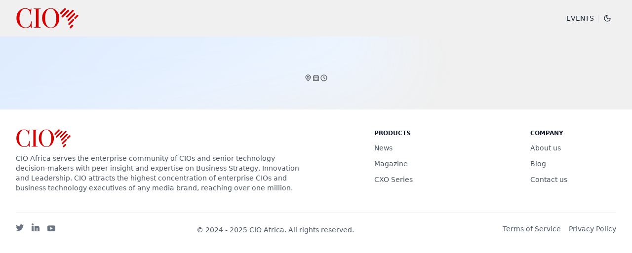

--- FILE ---
content_type: text/html
request_url: https://events.cioafrica.co/africa-insuretech-forum-2023
body_size: 28565
content:
<!doctype html>
<html lang="en">
	<head>
		<meta charset="utf-8" />
		<link rel="apple-touch-icon" sizes="180x180" href="./apple-touch-icon.png" />
		<link rel="icon" type="image/png" sizes="32x32" href="./favicon-32x32.png" />
		<link rel="icon" type="image/png" sizes="16x16" href="./favicon-16x16.png" />
		<link rel="manifest" href="./site.webmanifest" />
		<meta name="viewport" content="width=device-width, initial-scale=1" />
		<!-- Material Icons -->
		<link href="https://fonts.googleapis.com/icon?family=Material+Icons" rel="stylesheet" />
		<!-- Google tag (gtag.js) -->
		<script async src="https://www.googletagmanager.com/gtag/js?id=G-ZJHB92FJML"></script>
		<script>
			window.dataLayer = window.dataLayer || [];
			function gtag() {
				dataLayer.push(arguments);
			}
			gtag('js', new Date());

			gtag('config', 'G-ZJHB92FJML');
		</script>
		<!-- Google tag (gtag.js) -->
		<script async src="https://www.googletagmanager.com/gtag/js?id=AW-11197815953"></script>
		<script>
			window.dataLayer = window.dataLayer || [];
			function gtag() {
				dataLayer.push(arguments);
			}
			gtag('js', new Date());

			gtag('config', 'AW-11197815953');
		</script>
		
		<link href="./_app/immutable/assets/0.UF2l_a1M.css" rel="stylesheet">
		<link href="./_app/immutable/assets/3.C39-M7sE.css" rel="stylesheet">
		<link href="./_app/immutable/assets/Footer.qWtFCeNZ.css" rel="stylesheet">
		<link href="./_app/immutable/assets/ScrollToTop.Dfr468fH.css" rel="stylesheet">
		<link href="./_app/immutable/assets/CTAButtons.D2LzDvX2.css" rel="stylesheet">
		<link href="./_app/immutable/assets/MapSection.BdA9c9pH.css" rel="stylesheet"><title>undefined | CIO Africa Events</title><!-- HEAD_svelte-14sgzo6_START --><!-- HEAD_svelte-14sgzo6_END --><!-- HEAD_svelte-1mdbb7b_START --><meta name="robots" content="max-snippet:-1,max-image-preview:standard,max-video-preview:-1"><meta name="description"><meta property="og:image" content="https://subscriptions.cioafrica.co/assets/undefined"><meta property="og:image:type" content="image/jpeg"><meta property="og:secure_url" content="https://subscriptions.cioafrica.co/assets/undefined"><meta property="og:image:width" content="800"><meta property="og:image:height" content="533"><meta property="og:image:alt"><meta property="og:locale" content="en_GB"><meta property="og:type" content="article"><meta property="og:title"><meta property="og:description"><meta property="og:url" content="https://events.cioafrica.co/undefined"><meta property="og:site_name" content="CIO Africa Events"><meta name="twitter:card" content="summary_large_image"><meta name="twitter:site" content="@dx5group"><meta name="twitter:title"><meta name="twitter:description"><meta name="twitter:image" content="https://subscriptions.cioafrica.co/assets/undefined"><meta name="twitter:image:width" content="800"><meta name="twitter:image:height" content="533"><meta name="twitter:image:alt"><link rel="canonical" href="https://events.cioafrica.co/undefined"><link rel="shortlink" href="https://events.cioafrica.co/undefined"><!-- HEAD_svelte-1mdbb7b_END -->
	</head>
	<body class="bg-base-100-light dark:bg-base-100-dark" data-sveltekit-preload-data="hover">
		<div style="display: contents">    <header class="relative flex flex-wrap lg:justify-start lg:flex-nowrap z-50 w-full py-4 bg-base-100-light lg:bg-transparent backdrop-blur-md lg:backdrop-blur-none dark:bg-base-100-dark dark:lg:bg-transparent"><nav class="max-w-[85rem] flex flex-wrap basis-full items-center w-full mx-auto px-4 sm:px-6 lg:px-8"> <div class="flex items-center sm:gap-x-2 lg:gap-x-0 xl:gap-x-3"><a href="/" class="flex-none rounded-md dark:focus:outline-none dark:focus:ring-1 dark:focus:ring-gray-600"><svg class="w-32 h-auto" width="200.00032" height="65.541" viewBox="0 0 200.00032 65.541001" fill="none" version="1.1" id="svg47" xmlns="http://www.w3.org/2000/svg" xmlns:svg="http://www.w3.org/2000/svg"><defs id="defs51"><rect x="10.799988" y="194.79999" width="460.60004" height="60.200012" id="rect2101"></rect><rect x="0.20227051" y="154.74033" width="482.92957" height="99.395905" id="rect173"></rect><rect x="-0.73187256" y="145.30429" width="484.16217" height="107.24039" id="rect167"></rect></defs><g id="g1" style="fill:#d40000;fill-opacity:1" transform="matrix(0.40632826,0,0,0.40632826,2.0464034,0.67061864)"><path d="M 388.95,61.5531 434.352,15.569 c 0.125,-0.1872 0.312,-0.4369 0.541,-0.6242 2.705,-2.7257 7.053,-2.7257 9.738,0 2.684,2.7258 2.684,7.1369 0,9.8627 l -45.34,45.984 c -0.187,0.2497 -0.374,0.437 -0.603,0.6867 -2.705,2.7257 -7.054,2.7257 -9.738,0 -2.705,-2.7258 -2.705,-7.1785 0,-9.9251 z m 51.706,79.1929 -15.002,15.21 c -2.705,2.725 -7.116,2.725 -9.8,0 -2.684,-2.726 -2.684,-7.137 0,-9.863 l 0.062,-0.062 14.961,-15.148 0.062,-0.062 c 2.684,-2.726 7.054,-2.726 9.738,0 2.684,2.725 2.684,7.199 -0.021,9.925 z m 21.577,-59.1347 17.895,-18.1231 c 2.684,-2.7258 2.684,-7.1993 0,-9.9251 -2.705,-2.7257 -7.054,-2.7257 -9.738,0 l -0.062,0.0624 -17.832,18.0607 c -2.684,2.7258 -2.684,7.1994 0,9.9251 2.684,2.7258 7.033,2.7258 9.737,0 z m -56.366,37.4117 31.439,-31.8978 c 0.188,-0.2496 0.375,-0.4369 0.541,-0.6242 2.684,-2.7257 7.116,-2.7257 9.801,0 2.705,2.7258 2.705,7.1369 0,9.8835 l -31.503,31.8975 c -0.187,0.25 -0.374,0.437 -0.541,0.687 -2.705,2.725 -7.116,2.725 -9.8,0 -2.705,-2.726 -2.705,-7.2 0,-9.925 h 0.063 z m 40.074,-77.9442 -45.942,46.5458 -0.062,0.0624 c -2.705,2.7258 -2.705,7.1369 0,9.8627 2.704,2.7253 7.116,2.7253 9.8,0 l 46.025,-46.6083 c 2.705,-2.7258 2.705,-7.1993 0,-9.9251 -2.684,-2.7257 -7.053,-2.7257 -9.8,0 v 0.0625 z M 398.459,14.5911 352.746,60.9497 v 0.0624 c -2.705,2.7258 -2.705,7.1369 0,9.8627 2.684,2.7257 7.095,2.7257 9.8,0 l 45.776,-46.3586 h -0.063 c 2.685,-2.7882 2.685,-7.1993 0,-9.9251 -2.705,-2.7258 -7.053,-2.7258 -9.737,0 z M 340.677,35.9394 373.282,2.98064 c 0.25,-0.31211 0.5,-0.62422 0.729,-0.93633 2.767,-2.725748 7.116,-2.725748 9.8,0 2.705,2.72576 2.705,7.1369 0,9.92509 l -32.605,33.0211 c -0.25,0.3121 -0.499,0.6242 -0.728,0.8739 -2.768,2.7258 -7.116,2.7258 -9.801,0 -2.705,-2.7257 -2.705,-7.1369 0,-9.8626 z" fill="white" id="path39" style="fill:#d40000;fill-opacity:1"></path><path d="m 119.33,104.686 c 0,-0.145 -0.146,1.79 -0.416,5.826 -0.562,8.053 -0.854,16.105 -0.854,24.137 0,1.019 0.146,2.85 0.417,5.493 0.27,2.663 0.416,5.868 0.416,9.592 v 1.935 c 0,1.873 -0.562,2.809 -1.686,2.809 -1.123,0 -2.122,-1.082 -2.954,-3.225 -1.977,-5.035 -3.933,-8.115 -5.91,-9.28 -10.1327,9.051 -22.3257,13.587 -36.5371,13.587 -20.7032,0 -37.8484,-7.366 -51.4356,-22.097 C 6.78317,118.731 0,100.15 0,77.7409 0,55.1859 6.22137,36.7506 18.6849,22.456 31.1485,8.16143 47.2325,1.00372 66.937,1.00372 c 7.1785,0 12.9213,0.60342 17.2076,1.83105 4.2863,1.22762 9.6129,3.70369 15.9384,7.42823 3.1,1.8726 5.41,2.8089 6.97,2.8089 1.27,0 2.456,-1.1444 3.6,-3.45396 1.831,-4.01581 3.308,-6.03411 4.432,-6.03411 1.124,0 1.685,0.5826 1.685,1.727 0,0.5826 -0.145,1.51893 -0.416,2.80898 -1.56,6.90799 -2.33,19.82929 -2.33,38.80559 0,2.7257 -0.208,4.3071 -0.624,4.744 -0.417,0.437 -0.978,0.645 -1.686,0.645 -1.415,0 -2.33,-1.3732 -2.746,-4.099 C 107.137,36.7298 104.536,28.178 101.144,22.5601 94.2361,11.0536 83.3955,5.31083 68.6224,5.31083 57.22,5.31083 48.2104,9.20179 41.5937,16.9421 29.6296,30.883 23.6371,51.2949 23.6371,78.1779 c 0,24.0111 4.9313,42.6131 14.7731,55.8261 8.5934,11.506 19.9958,17.249 34.2072,17.249 7.3241,0 14.0033,-1.873 20.0582,-5.597 6.0549,-3.745 10.7364,-8.864 14.0444,-15.418 3.309,-6.534 5.868,-14.399 7.699,-23.596 0.708,-3.454 1.623,-5.181 2.747,-5.181 1.456,0 2.164,1.082 2.164,3.225 z" fill="white" id="path41" style="fill:#d40000;fill-opacity:1"></path><path d="m 189.638,151.149 c 0,1.228 -0.854,1.831 -2.539,1.831 h -2.122 c -0.853,-0.437 -10.466,-0.645 -28.839,-0.645 -3.537,0 -7.075,0.146 -10.591,0.437 -1.831,0.146 -4.661,0.208 -8.489,0.208 -1.831,0 -2.747,-0.645 -2.747,-1.935 0,-1.144 1.831,-1.789 5.493,-1.935 5.639,-0.146 8.947,-0.832 9.925,-2.06 0.978,-1.227 1.478,-5.368 1.478,-12.443 V 20.8749 c 0,-7.0536 -0.354,-11.02783 -1.062,-11.90174 -0.853,-1.4357 -4.785,-2.3096 -11.756,-2.60091 -2.705,-0.12484 -4.057,-0.62422 -4.057,-1.51893 0,-1.1444 0.853,-1.70619 2.559,-1.70619 h 28.839 c 2.143,0 6.263,0.08323 12.38,0.20807 l 8.115,-0.20807 c 2.289,0 3.413,0.60341 3.413,1.83104 0,1.08198 -3.184,1.76861 -9.53,2.03911 -3.621,0.14565 -5.805,0.79068 -6.596,1.93508 -0.791,1.14444 -1.186,4.16144 -1.186,9.05114 V 133.13 c 0,8.198 0.354,12.651 1.061,13.358 1.561,1.582 6.201,2.518 13.899,2.809 1.582,0.021 2.352,0.645 2.352,1.852 z" fill="white" id="path43" style="fill:#d40000;fill-opacity:1"></path><path d="m 333.894,79.0312 c 0,21.4108 -6.304,39.5338 -18.893,54.3278 -12.609,14.815 -28.048,22.201 -46.358,22.201 -19.434,0 -35.768,-7.511 -49.001,-22.534 -13.234,-15.023 -19.85,-33.5204 -19.85,-55.5137 0,-22.4302 6.367,-40.7823 19.121,-55.0769 C 231.647,8.14085 247.96,0.983154 267.81,0.983154 c 18.727,0 34.416,7.469806 47.087,22.430246 12.651,14.9604 18.997,33.4997 18.997,55.6178 z m -23.657,1.1028 c 0,-26.3836 -5.286,-46.9204 -15.835,-61.6311 -6.617,-9.21764 -15.834,-13.83686 -27.674,-13.83686 -11.256,0 -19.995,3.53723 -26.196,10.59086 -11.402,12.9838 -17.103,34.0823 -17.103,63.3582 0,23.1999 3.974,41.2399 11.922,54.0569 7.949,12.838 19.122,19.247 33.479,19.247 13.379,0 23.45,-6.055 30.191,-18.165 7.491,-13.42 11.216,-31.294 11.216,-53.62 z" fill="white" id="path45" style="fill:#d40000;fill-opacity:1"></path></g></svg></a></div>   <div class="flex items-center lg:gap-x-1 ms-auto lg:order-3"> <div class="flex items-center relative z-10 before:hidden lg:before:block before:w-px before:h-4 before:bg-gray-300 dark:before:bg-gray-700 hs-tooltip"><button type="button" class="hs-dark-mode-active:hidden block hs-dark-mode rounded-full dark:focus:outline-none dark:focus:ring-1 dark:focus:ring-gray-600" data-hs-theme-click-value="dark"><span class="group inline-flex flex-shrink-0 justify-center items-center size-9 font-medium rounded-full text-gray-800 hover:bg-gray-200 dark:text-gray-200 dark:hover:bg-gray-800"><svg class="flex-shrink-0 size-4" xmlns="http://www.w3.org/2000/svg" width="24" height="24" viewBox="0 0 24 24" fill="none" stroke="currentColor" stroke-width="2" stroke-linecap="round" stroke-linejoin="round"><path d="M12 3a6 6 0 0 0 9 9 9 9 0 1 1-9-9Z"></path></svg></span></button> <button type="button" class="hs-dark-mode-active:block hidden hs-dark-mode rounded-full dark:focus:outline-none dark:focus:ring-1 dark:focus:ring-gray-600" data-hs-theme-click-value="light"><span class="group inline-flex flex-shrink-0 justify-center items-center size-9 font-medium rounded-full text-gray-800 hover:bg-gray-200 dark:text-gray-200 dark:hover:bg-gray-800"><svg class="flex-shrink-0 size-4" xmlns="http://www.w3.org/2000/svg" width="24" height="24" viewBox="0 0 24 24" fill="none" stroke="currentColor" stroke-width="2" stroke-linecap="round" stroke-linejoin="round"><circle cx="12" cy="12" r="4"></circle><path d="M12 8a2 2 0 1 0 4 4"></path><path d="M12 2v2"></path><path d="M12 20v2"></path><path d="m4.93 4.93 1.41 1.41"></path><path d="m17.66 17.66 1.41 1.41"></path><path d="M2 12h2"></path><path d="M20 12h2"></path><path d="m6.34 17.66-1.41 1.41"></path><path d="m19.07 4.93-1.41 1.41"></path></svg></span></button> <span class="hs-tooltip-content hs-tooltip-shown:opacity-100 hs-tooltip-shown:visible opacity-0 transition-opacity inline-block absolute invisible z-10 py-1 px-2 bg-gray-900 text-xs font-medium text-white rounded shadow-sm dark:bg-slate-700" role="tooltip" data-svelte-h="svelte-1gftmcu">Theme switcher</span></div>   <div class="ms-1 lg:hidden" data-svelte-h="svelte-1nvcvoe"><button type="button" class="hs-collapse-toggle size-9 inline-flex justify-center items-center gap-x-2 rounded-full border border-gray-200 bg-white text-gray-800 shadow-sm hover:bg-gray-50 disabled:opacity-50 disabled:pointer-events-none dark:bg-transparent dark:border-gray-700 dark:text-white dark:hover:bg-white/10 dark:focus:outline-none dark:focus:ring-1 dark:focus:ring-gray-600" data-hs-collapse="#the-navbar" aria-controls="the-navbar" aria-label="Toggle navigation"><svg class="hs-collapse-open:hidden flex-shrink-0 size-4" xmlns="http://www.w3.org/2000/svg" width="24" height="24" viewBox="0 0 24 24" fill="none" stroke="currentColor" stroke-width="2" stroke-linecap="round" stroke-linejoin="round"><line x1="3" x2="21" y1="6" y2="6"></line><line x1="3" x2="21" y1="12" y2="12"></line><line x1="3" x2="21" y1="18" y2="18"></line></svg> <svg class="hs-collapse-open:block hidden flex-shrink-0 size-4" xmlns="http://www.w3.org/2000/svg" width="24" height="24" viewBox="0 0 24 24" fill="none" stroke="currentColor" stroke-width="2" stroke-linecap="round" stroke-linejoin="round"><path d="M18 6 6 18"></path><path d="m6 6 12 12"></path></svg></button> </div></div>   <div id="the-navbar" class="hs-collapse hidden overflow-hidden transition-all duration-300 basis-full grow ms-auto lg:block lg:w-auto lg:basis-auto lg:order-2"><div class="flex flex-col mt-5 items-center justify-center lg:flex-row lg:items-center lg:justify-end lg:mt-0"> <a href="/" class="inline-flex items-center gap-x-3 text-gray-800 p-2 text-sm font-medium rounded-lg focus:outline-none dark:text-gray-200 uppercase hover:text-primary-light focus:text-primary-light dark:hover:text-primary-dark dark:focus:text-primary-dark" style="" target="_self">Events</a></div></div>  </nav></header> <main>   <section class="relative overflow-hidden h-[70%]"> <div aria-hidden="true" class="flex absolute -top-96 start-1/2 transform -translate-x-1/2" data-svelte-h="svelte-1lq4ft5"><div class="bg-gradient-to-r from-violet-300/50 to-purple-100 blur-3xl w-[25rem] h-[44rem] rotate-[-60deg] transform -translate-x-[10rem] dark:from-violet-900/50 dark:to-purple-900"></div> <div class="bg-gradient-to-tl from-blue-50 via-blue-100 to-blue-50 blur-3xl w-[90rem] h-[50rem] rounded-fulls origin-top-left -rotate-12 -translate-x-[15rem] dark:from-indigo-900/70 dark:via-indigo-900/70 dark:to-blue-900/70"></div></div>  <div class="relative z-10">  <div class="flex flex-wrap gap-[4rem] lg:gap-[8rem] items-center justify-center px-6 sm:px-6 lg:px-10 py-8 lg:py-14"><div class="max-w-2xl"> <div class="mt-5 max-w-2xl text-center md:text-left"><h1 class="block font-semibold text-primary-content-light text-4xl md:text-5xl lg:text-6xl dark:text-primary-content-dark uppercase"></h1></div>  <div class="flex flex-wrap gap-6 justify-center md:justify-start mt-5 max-w-3xl"><div class="flex gap-2 items-center text-sm text-secondary-content-light dark:text-secondary-content-dark"><svg class="flex-shrink-0 size-4" xmlns="http://www.w3.org/2000/svg" width="16" height="16" fill="none" viewBox="0 0 24 24"><path stroke="currentColor" stroke-linecap="round" stroke-linejoin="round" stroke-width="2" d="M12 13a3 3 0 1 0 0-6 3 3 0 0 0 0 6Z"></path><path stroke="currentColor" stroke-linecap="round" stroke-linejoin="round" stroke-width="2" d="M17.8 13.938h-.011a7 7 0 1 0-11.464.144h-.016l.14.171c.1.127.2.251.3.371L12 21l5.13-6.248c.194-.209.374-.429.54-.659l.13-.155Z"></path></svg> <!-- HTML_TAG_START --><!-- HTML_TAG_END --></div> <div class="flex gap-2 items-center text-sm text-secondary-content-light dark:text-secondary-content-dark"><svg class="flex-shrink-0 size-4" xmlns="http://www.w3.org/2000/svg" width="16" height="16" fill="none" viewBox="0 0 24 24"><path stroke="currentColor" stroke-linecap="round" stroke-linejoin="round" stroke-width="2" d="M4 10h16m-8-3V4M7 7V4m10 3V4M5 20h14a1 1 0 0 0 1-1V7a1 1 0 0 0-1-1H5a1 1 0 0 0-1 1v12a1 1 0 0 0 1 1Zm3-7h.01v.01H8V13Zm4 0h.01v.01H12V13Zm4 0h.01v.01H16V13Zm-8 4h.01v.01H8V17Zm4 0h.01v.01H12V17Zm4 0h.01v.01H16V17Z"></path></svg> </div> <div class="flex gap-2 items-center text-sm text-secondary-content-light dark:text-secondary-content-dark"><svg class="flex-shrink-0 size-4" xmlns="http://www.w3.org/2000/svg" width="16" height="16" fill="none" viewBox="0 0 24 24"><path stroke="currentColor" stroke-linecap="round" stroke-linejoin="round" stroke-width="2" d="M12 8v4l3 3m6-3a9 9 0 1 1-18 0 9 9 0 0 1 18 0Z"></path></svg>  </div></div>     </div> <div class="flex items-center justify-center space-x-6 text-primary-content-light dark:text-primary-content-dark">   </div></div></div></section>                  </main> <footer class="w-full py-10 px-4 sm:px-6 lg:px-8 mx-auto bg-base-200-light dark:bg-base-200-dark"> <div class="max-w-[85rem] mx-auto grid grid-cols-1 sm:grid-cols-2 md:grid-cols-4 gap-10 justify-items-center sm:content-between mb-10"><div class="col-span-full lg:col-span-2 lg:block"><a class="text-xl font-semibold dark:text-white dark:focus:outline-none dark:focus:ring-1 dark:focus:ring-gray-600" href="/" aria-label="Brand"> <svg class="w-28 h-auto" width="200.00032" height="65.541" viewBox="0 0 200.00032 65.541001" fill="none" version="1.1" id="svg47" xmlns="http://www.w3.org/2000/svg" xmlns:svg="http://www.w3.org/2000/svg"><defs id="defs51"><rect x="10.799988" y="194.79999" width="460.60004" height="60.200012" id="rect2101"></rect><rect x="0.20227051" y="154.74033" width="482.92957" height="99.395905" id="rect173"></rect><rect x="-0.73187256" y="145.30429" width="484.16217" height="107.24039" id="rect167"></rect></defs><g id="g1" style="fill:#d40000;fill-opacity:1" transform="matrix(0.40632826,0,0,0.40632826,2.0464034,0.67061864)"><path d="M 388.95,61.5531 434.352,15.569 c 0.125,-0.1872 0.312,-0.4369 0.541,-0.6242 2.705,-2.7257 7.053,-2.7257 9.738,0 2.684,2.7258 2.684,7.1369 0,9.8627 l -45.34,45.984 c -0.187,0.2497 -0.374,0.437 -0.603,0.6867 -2.705,2.7257 -7.054,2.7257 -9.738,0 -2.705,-2.7258 -2.705,-7.1785 0,-9.9251 z m 51.706,79.1929 -15.002,15.21 c -2.705,2.725 -7.116,2.725 -9.8,0 -2.684,-2.726 -2.684,-7.137 0,-9.863 l 0.062,-0.062 14.961,-15.148 0.062,-0.062 c 2.684,-2.726 7.054,-2.726 9.738,0 2.684,2.725 2.684,7.199 -0.021,9.925 z m 21.577,-59.1347 17.895,-18.1231 c 2.684,-2.7258 2.684,-7.1993 0,-9.9251 -2.705,-2.7257 -7.054,-2.7257 -9.738,0 l -0.062,0.0624 -17.832,18.0607 c -2.684,2.7258 -2.684,7.1994 0,9.9251 2.684,2.7258 7.033,2.7258 9.737,0 z m -56.366,37.4117 31.439,-31.8978 c 0.188,-0.2496 0.375,-0.4369 0.541,-0.6242 2.684,-2.7257 7.116,-2.7257 9.801,0 2.705,2.7258 2.705,7.1369 0,9.8835 l -31.503,31.8975 c -0.187,0.25 -0.374,0.437 -0.541,0.687 -2.705,2.725 -7.116,2.725 -9.8,0 -2.705,-2.726 -2.705,-7.2 0,-9.925 h 0.063 z m 40.074,-77.9442 -45.942,46.5458 -0.062,0.0624 c -2.705,2.7258 -2.705,7.1369 0,9.8627 2.704,2.7253 7.116,2.7253 9.8,0 l 46.025,-46.6083 c 2.705,-2.7258 2.705,-7.1993 0,-9.9251 -2.684,-2.7257 -7.053,-2.7257 -9.8,0 v 0.0625 z M 398.459,14.5911 352.746,60.9497 v 0.0624 c -2.705,2.7258 -2.705,7.1369 0,9.8627 2.684,2.7257 7.095,2.7257 9.8,0 l 45.776,-46.3586 h -0.063 c 2.685,-2.7882 2.685,-7.1993 0,-9.9251 -2.705,-2.7258 -7.053,-2.7258 -9.737,0 z M 340.677,35.9394 373.282,2.98064 c 0.25,-0.31211 0.5,-0.62422 0.729,-0.93633 2.767,-2.725748 7.116,-2.725748 9.8,0 2.705,2.72576 2.705,7.1369 0,9.92509 l -32.605,33.0211 c -0.25,0.3121 -0.499,0.6242 -0.728,0.8739 -2.768,2.7258 -7.116,2.7258 -9.801,0 -2.705,-2.7257 -2.705,-7.1369 0,-9.8626 z" fill="white" id="path39" style="fill:#d40000;fill-opacity:1"></path><path d="m 119.33,104.686 c 0,-0.145 -0.146,1.79 -0.416,5.826 -0.562,8.053 -0.854,16.105 -0.854,24.137 0,1.019 0.146,2.85 0.417,5.493 0.27,2.663 0.416,5.868 0.416,9.592 v 1.935 c 0,1.873 -0.562,2.809 -1.686,2.809 -1.123,0 -2.122,-1.082 -2.954,-3.225 -1.977,-5.035 -3.933,-8.115 -5.91,-9.28 -10.1327,9.051 -22.3257,13.587 -36.5371,13.587 -20.7032,0 -37.8484,-7.366 -51.4356,-22.097 C 6.78317,118.731 0,100.15 0,77.7409 0,55.1859 6.22137,36.7506 18.6849,22.456 31.1485,8.16143 47.2325,1.00372 66.937,1.00372 c 7.1785,0 12.9213,0.60342 17.2076,1.83105 4.2863,1.22762 9.6129,3.70369 15.9384,7.42823 3.1,1.8726 5.41,2.8089 6.97,2.8089 1.27,0 2.456,-1.1444 3.6,-3.45396 1.831,-4.01581 3.308,-6.03411 4.432,-6.03411 1.124,0 1.685,0.5826 1.685,1.727 0,0.5826 -0.145,1.51893 -0.416,2.80898 -1.56,6.90799 -2.33,19.82929 -2.33,38.80559 0,2.7257 -0.208,4.3071 -0.624,4.744 -0.417,0.437 -0.978,0.645 -1.686,0.645 -1.415,0 -2.33,-1.3732 -2.746,-4.099 C 107.137,36.7298 104.536,28.178 101.144,22.5601 94.2361,11.0536 83.3955,5.31083 68.6224,5.31083 57.22,5.31083 48.2104,9.20179 41.5937,16.9421 29.6296,30.883 23.6371,51.2949 23.6371,78.1779 c 0,24.0111 4.9313,42.6131 14.7731,55.8261 8.5934,11.506 19.9958,17.249 34.2072,17.249 7.3241,0 14.0033,-1.873 20.0582,-5.597 6.0549,-3.745 10.7364,-8.864 14.0444,-15.418 3.309,-6.534 5.868,-14.399 7.699,-23.596 0.708,-3.454 1.623,-5.181 2.747,-5.181 1.456,0 2.164,1.082 2.164,3.225 z" fill="white" id="path41" style="fill:#d40000;fill-opacity:1"></path><path d="m 189.638,151.149 c 0,1.228 -0.854,1.831 -2.539,1.831 h -2.122 c -0.853,-0.437 -10.466,-0.645 -28.839,-0.645 -3.537,0 -7.075,0.146 -10.591,0.437 -1.831,0.146 -4.661,0.208 -8.489,0.208 -1.831,0 -2.747,-0.645 -2.747,-1.935 0,-1.144 1.831,-1.789 5.493,-1.935 5.639,-0.146 8.947,-0.832 9.925,-2.06 0.978,-1.227 1.478,-5.368 1.478,-12.443 V 20.8749 c 0,-7.0536 -0.354,-11.02783 -1.062,-11.90174 -0.853,-1.4357 -4.785,-2.3096 -11.756,-2.60091 -2.705,-0.12484 -4.057,-0.62422 -4.057,-1.51893 0,-1.1444 0.853,-1.70619 2.559,-1.70619 h 28.839 c 2.143,0 6.263,0.08323 12.38,0.20807 l 8.115,-0.20807 c 2.289,0 3.413,0.60341 3.413,1.83104 0,1.08198 -3.184,1.76861 -9.53,2.03911 -3.621,0.14565 -5.805,0.79068 -6.596,1.93508 -0.791,1.14444 -1.186,4.16144 -1.186,9.05114 V 133.13 c 0,8.198 0.354,12.651 1.061,13.358 1.561,1.582 6.201,2.518 13.899,2.809 1.582,0.021 2.352,0.645 2.352,1.852 z" fill="white" id="path43" style="fill:#d40000;fill-opacity:1"></path><path d="m 333.894,79.0312 c 0,21.4108 -6.304,39.5338 -18.893,54.3278 -12.609,14.815 -28.048,22.201 -46.358,22.201 -19.434,0 -35.768,-7.511 -49.001,-22.534 -13.234,-15.023 -19.85,-33.5204 -19.85,-55.5137 0,-22.4302 6.367,-40.7823 19.121,-55.0769 C 231.647,8.14085 247.96,0.983154 267.81,0.983154 c 18.727,0 34.416,7.469806 47.087,22.430246 12.651,14.9604 18.997,33.4997 18.997,55.6178 z m -23.657,1.1028 c 0,-26.3836 -5.286,-46.9204 -15.835,-61.6311 -6.617,-9.21764 -15.834,-13.83686 -27.674,-13.83686 -11.256,0 -19.995,3.53723 -26.196,10.59086 -11.402,12.9838 -17.103,34.0823 -17.103,63.3582 0,23.1999 3.974,41.2399 11.922,54.0569 7.949,12.838 19.122,19.247 33.479,19.247 13.379,0 23.45,-6.055 30.191,-18.165 7.491,-13.42 11.216,-31.294 11.216,-53.62 z" fill="white" id="path45" style="fill:#d40000;fill-opacity:1"></path></g></svg></a> <p class="mt-3 text-xs sm:text-sm text-gray-600 dark:text-gray-400" data-svelte-h="svelte-1jvnmht">CIO Africa serves the enterprise community of CIOs and senior technology decision-makers
				with peer insight and expertise on Business Strategy, Innovation and Leadership. CIO
				attracts the highest concentration of enterprise CIOs and business technology executives of
				any media brand, reaching over one million.</p></div>  <div class="cols-span-full sm:cols-span-6"> <div><h4 class="text-xs font-semibold text-gray-900 uppercase dark:text-gray-100">Products</h4> <div class="mt-3 grid space-y-3 text-sm"><p><a class="inline-flex gap-x-2 text-gray-600 hover:text-gray-800 dark:text-gray-400 dark:hover:text-gray-200 dark:focus:outline-none dark:focus:ring-1 dark:focus:ring-gray-600" href="https://cioafrica.co" target="_blank">News</a> </p><p><a class="inline-flex gap-x-2 text-gray-600 hover:text-gray-800 dark:text-gray-400 dark:hover:text-gray-200 dark:focus:outline-none dark:focus:ring-1 dark:focus:ring-gray-600" href="https://publications.cioafrica.co" target="_blank">Magazine</a> </p><p><a class="inline-flex gap-x-2 text-gray-600 hover:text-gray-800 dark:text-gray-400 dark:hover:text-gray-200 dark:focus:outline-none dark:focus:ring-1 dark:focus:ring-gray-600" href="https://cioafrica.co/category/cxo-series/" target="_blank">CXO Series</a> </p></div></div></div> <div class="cols-span-full sm:cols-span-6"> <div><h4 class="text-xs font-semibold text-gray-900 uppercase dark:text-gray-100">Company</h4> <div class="mt-3 grid space-y-3 text-sm"><p><a class="inline-flex gap-x-2 text-gray-600 hover:text-gray-800 dark:text-gray-400 dark:hover:text-gray-200 dark:focus:outline-none dark:focus:ring-1 dark:focus:ring-gray-600" href="https://cioafrica.co/about-us" target="_blank">About us</a> </p><p><a class="inline-flex gap-x-2 text-gray-600 hover:text-gray-800 dark:text-gray-400 dark:hover:text-gray-200 dark:focus:outline-none dark:focus:ring-1 dark:focus:ring-gray-600" href="https://cioafrica.co/category/blog" target="_blank">Blog</a> </p><p><a class="inline-flex gap-x-2 text-gray-600 hover:text-gray-800 dark:text-gray-400 dark:hover:text-gray-200 dark:focus:outline-none dark:focus:ring-1 dark:focus:ring-gray-600" href="https://cioafrica.co/contact-us" target="_blank">Contact us</a> </p></div></div></div></div>  <div class="pt-5 mt-5 border-t border-gray-200 dark:border-gray-700"><div class="flex flex-col items-center gap-2 justify-center sm:flex-row sm:items-center sm:justify-between">  <div class="flex justify-between items-center"><div class="space-x-4"><a class="inline-block text-gray-500 hover:text-gray-800 dark:hover:text-gray-200" href="https://x.com/dx5ve" target="_blank"><svg class="flex-shrink-0 size-4" xmlns="http://www.w3.org/2000/svg" width="16" height="16" fill="currentColor" viewBox="0 0 16 16"><path d="M5.026 15c6.038 0 9.341-5.003 9.341-9.334 0-.14 0-.282-.006-.422A6.685 6.685 0 0 0 16 3.542a6.658 6.658 0 0 1-1.889.518 3.301 3.301 0 0 0 1.447-1.817 6.533 6.533 0 0 1-2.087.793A3.286 3.286 0 0 0 7.875 6.03a9.325 9.325 0 0 1-6.767-3.429 3.289 3.289 0 0 0 1.018 4.382A3.323 3.323 0 0 1 .64 6.575v.045a3.288 3.288 0 0 0 2.632 3.218 3.203 3.203 0 0 1-.865.115 3.23 3.23 0 0 1-.614-.057 3.283 3.283 0 0 0 3.067 2.277A6.588 6.588 0 0 1 .78 13.58a6.32 6.32 0 0 1-.78-.045A9.344 9.344 0 0 0 5.026 15z"></path></svg> </a><a class="inline-block text-gray-500 hover:text-gray-800 dark:hover:text-gray-200" href="https://www.linkedin.com/company/dx5group" target="_blank"><svg class="flex-shrink-0 size-4" xmlns="http://www.w3.org/2000/svg" width="16" height="16" fill="currentColor" viewBox="0 0 16 16"><path d="M 4.0232771,5.0345443 V 15.924391 H 0.07595666 V 5.0345443 Z M 9.973611,5.0144197 v 0.6416858 c 0.576227,-0.371918 1.240729,-0.5881301 2.248381,-0.5881301 3.281827,0 3.702349,2.5479061 3.702349,4.7675278 V 15.924092 H 11.957193 V 10.13899 c 0,-0.972941 -0.348121,-1.1574142 -0.991787,-1.1574142 -0.611945,0 -0.991795,0.1943953 -0.991795,1.1574142 v 5.785102 H 6.0064631 V 5.0144197 Z M 2.0493197,0.0756095 c 1.0889845,0 1.9736602,0.88566618 1.9736602,1.9736602 0,1.087994 -0.8846757,1.9736602 -1.9736685,1.9736602 -1.08797746,0 -1.9736519,-0.8856662 -1.9736519,-1.9736685 0,-1.08797746 0.88566618,-1.9736519 1.9736602,-1.9736519 z" fill-rule="evenodd" id="path1" style="stroke-width:0.00825458"></path></svg> </a><a class="inline-block text-gray-500 hover:text-gray-800 dark:hover:text-gray-200" href="https://www.youtube.com/@CIOAfrica" target="_blank"><svg width="16" height="16" viewBox="0 -2 16 16" fill="currentColor" xmlns="http://www.w3.org/2000/svg"><path d="m 14.023779,2.4346065 c 0,0 -1.921097,-0.2416748 -6.0469342,-0.2416748 -3.9919751,0 -6.0013488,0.2416748 -6.0013488,0.2416748 A 1.9355689,1.9355689 0 0 0 0.04065075,4.3701754 V 11.630548 A 1.9355689,1.9355689 0 0 0 1.975496,13.566841 c 0,0 1.8682762,0.240227 6.0013488,0.240227 4.1309022,0 6.0469342,-0.240227 6.0469342,-0.240227 a 1.9341217,1.9341217 0 0 0 1.935569,-1.936293 V 4.3687282 A 1.9341217,1.9341217 0 0 0 14.023779,2.4346065 Z M 5.8734061,10.875857 v -5.74882 l 5.1619989,2.8726013 z" id="path1" style="stroke-width:0.723577"></path></svg> </a></div> </div> <div class=""><p class="mt-1 text-xs sm:text-sm text-gray-600 dark:text-gray-400">© 2024 - 2025 CIO Africa. All rights reserved.</p></div>   <div class="flex items-center gap-x-3"><div class="space-x-4 text-sm ms-4"><a class="inline-flex gap-x-2 text-gray-600 hover:text-gray-800 dark:text-gray-400 dark:hover:text-gray-200 dark:focus:outline-none dark:focus:ring-1 dark:focus:ring-gray-600" href="https://cioafrica.co/terms-of-service/" target="_blank">Terms of Service</a><a class="inline-flex gap-x-2 text-gray-600 hover:text-gray-800 dark:text-gray-400 dark:hover:text-gray-200 dark:focus:outline-none dark:focus:ring-1 dark:focus:ring-gray-600" href="https://cioafrica.co/privacy-policy/" target="_blank">Privacy Policy</a></div></div></div></div></footer> 
			
			<script>
				{
					__sveltekit_1mnvldd = {
						base: new URL(".", location).pathname.slice(0, -1)
					};

					const element = document.currentScript.parentElement;

					const data = [null,{"type":"data","data":{event:[]},"uses":{"params":["slug"]}}];

					Promise.all([
						import("./_app/immutable/entry/start.BsuTy71-.js"),
						import("./_app/immutable/entry/app.D2giWiLL.js")
					]).then(([kit, app]) => {
						kit.start(app, element, {
							node_ids: [0, 3],
							data,
							form: null,
							error: null
						});
					});
				}
			</script>
		</div>
		<script src="./preline/preline.js"></script>
	</body>
</html>


--- FILE ---
content_type: text/css
request_url: https://events.cioafrica.co/_app/immutable/assets/3.C39-M7sE.css
body_size: 223
content:
.grid.svelte-1m7w6uu>div.svelte-1m7w6uu{animation:svelte-1m7w6uu-fadeInUp .6s ease-out forwards;opacity:0;transform:translateY(20px)}.grid.svelte-1m7w6uu>div.svelte-1m7w6uu:nth-child(1){animation-delay:.1s}.grid.svelte-1m7w6uu>div.svelte-1m7w6uu:nth-child(2){animation-delay:.2s}.grid.svelte-1m7w6uu>div.svelte-1m7w6uu:nth-child(3){animation-delay:.3s}.grid.svelte-1m7w6uu>div.svelte-1m7w6uu:nth-child(4){animation-delay:.4s}.grid.svelte-1m7w6uu>div.svelte-1m7w6uu:nth-child(5){animation-delay:.5s}.grid.svelte-1m7w6uu>div.svelte-1m7w6uu:nth-child(6){animation-delay:.6s}@keyframes svelte-1m7w6uu-fadeInUp{to{opacity:1;transform:translateY(0)}}.sponsor-card.svelte-2mhw1v{animation:svelte-2mhw1v-fadeInUp .6s ease-out forwards;opacity:0;transform:translateY(20px)}.sponsor-card.svelte-2mhw1v:nth-child(1){animation-delay:.1s}.sponsor-card.svelte-2mhw1v:nth-child(2){animation-delay:.2s}.sponsor-card.svelte-2mhw1v:nth-child(3){animation-delay:.3s}.sponsor-card.svelte-2mhw1v:nth-child(4){animation-delay:.4s}.sponsor-card.svelte-2mhw1v:nth-child(5){animation-delay:.5s}.sponsor-card.svelte-2mhw1v:nth-child(6){animation-delay:.6s}.sponsor-card.svelte-2mhw1v:nth-child(7){animation-delay:.7s}@keyframes svelte-2mhw1v-fadeInUp{to{opacity:1;transform:translateY(0)}}.package-card.svelte-27o6b6{animation:svelte-27o6b6-fadeInUp .8s ease-out forwards;opacity:0;transform:translateY(40px)}@keyframes svelte-27o6b6-fadeInUp{to{opacity:1;transform:translateY(0)}}.custom-primary-text{color:var(--custom-primary)!important}.custom-primary-hover-text:hover{color:#fff!important}.custom-primary-focus-ring:focus{box-shadow:0 0 0 3px var(--custom-primary)!important;opacity:.5}.custom-border{border-color:var(--custom-primary)!important}.custom-gradient-bg{background:linear-gradient(135deg,var(--custom-primary),rgba(150,28,165,.1))!important;opacity:.1}.package-card.svelte-27o6b6:hover{box-shadow:0 25px 50px -12px #00000040}@media (max-width: 768px){.package-card.svelte-27o6b6{margin-bottom:1rem}}.custom-primary-bg{background-color:var(--custom-primary)!important}.custom-primary-hover-bg:hover{background-color:var(--custom-primary)!important;opacity:.9}.custom-primary-focus-ring:focus{box-shadow:0 0 0 2px var(--custom-primary)!important}


--- FILE ---
content_type: text/css
request_url: https://events.cioafrica.co/_app/immutable/assets/Footer.qWtFCeNZ.css
body_size: -165
content:
.custom-primary-hover:hover{color:var(--custom-primary)!important}.custom-primary-focus:focus{color:var(--custom-primary)!important}.custom-primary-active{color:var(--custom-primary)!important}


--- FILE ---
content_type: text/css
request_url: https://events.cioafrica.co/_app/immutable/assets/ScrollToTop.Dfr468fH.css
body_size: 427
content:
.audience-card.svelte-cirxu6{animation:svelte-cirxu6-fadeInScale .6s ease-out forwards;opacity:0;transform:scale(.9)}.audience-card.svelte-cirxu6:nth-child(1){animation-delay:.1s}.audience-card.svelte-cirxu6:nth-child(2){animation-delay:.15s}.audience-card.svelte-cirxu6:nth-child(3){animation-delay:.2s}.audience-card.svelte-cirxu6:nth-child(4){animation-delay:.25s}.audience-card.svelte-cirxu6:nth-child(5){animation-delay:.3s}.audience-card.svelte-cirxu6:nth-child(6){animation-delay:.35s}.audience-card.svelte-cirxu6:nth-child(7){animation-delay:.4s}.audience-card.svelte-cirxu6:nth-child(8){animation-delay:.45s}.audience-card.svelte-cirxu6:nth-child(9){animation-delay:.5s}.audience-card.svelte-cirxu6:nth-child(10){animation-delay:.55s}.audience-card.svelte-cirxu6:nth-child(11){animation-delay:.6s}.audience-card.svelte-cirxu6:nth-child(12){animation-delay:.65s}@keyframes svelte-cirxu6-fadeInScale{to{opacity:1;transform:scale(1)}}.audience-card.svelte-cirxu6:hover:before{content:"";position:absolute;top:-2px;right:-2px;bottom:-2px;left:-2px;background:linear-gradient(45deg,transparent,rgba(255,255,255,.1),transparent);border-radius:1rem;z-index:-1;animation:svelte-cirxu6-shimmer 2s ease-in-out infinite}@keyframes svelte-cirxu6-shimmer{0%,to{transform:translate(-100%)}50%{transform:translate(100%)}}.card.svelte-14nqxsw.svelte-14nqxsw{transition:all .3s ease}.card-content.svelte-14nqxsw.svelte-14nqxsw{transition:transform .3s ease}.card.svelte-14nqxsw:hover .card-content.svelte-14nqxsw{transform:translateY(-70%)}.custom-primary-bg,.custom-primary-bg-dark{background-color:var(--custom-primary)!important}.custom-primary-border-top{border-top-color:var(--custom-primary)!important}.w-400{width:400px}.w-200{width:200px}.h-200{height:200px}.custom-primary-bg{background-color:var(--custom-primary)!important}.custom-primary-hover-bg:hover{background-color:var(--custom-primary)!important;opacity:.9}.custom-primary-focus-ring:focus{box-shadow:0 0 0 2px var(--custom-primary)!important}button.svelte-swpw71{backdrop-filter:blur(8px);-webkit-backdrop-filter:blur(8px)}button.svelte-swpw71:hover{transform:scale(1.1) translateY(-2px)}button.svelte-swpw71:active{transform:scale(.95)}@media (prefers-color-scheme: dark){button.svelte-swpw71:not([style]){box-shadow:0 8px 32px #0000004d,0 0 20px #961ca54d}button.svelte-swpw71:not([style]):hover{box-shadow:0 12px 40px #0006,0 0 30px #961ca580}}@media (prefers-color-scheme: light){button.svelte-swpw71:not([style]){box-shadow:0 8px 25px #961ca533,0 4px 12px #0000001a}button.svelte-swpw71:not([style]):hover{box-shadow:0 12px 35px #961ca54d,0 6px 16px #00000026}}button[style].svelte-swpw71{box-shadow:0 8px 25px #00000026,0 4px 12px #0000001a}button[style].svelte-swpw71:hover{box-shadow:0 12px 35px #0003,0 6px 16px #00000026}


--- FILE ---
content_type: text/css
request_url: https://events.cioafrica.co/_app/immutable/assets/CTAButtons.D2LzDvX2.css
body_size: -146
content:
.custom-primary-bg{background-color:var(--custom-primary)!important}.custom-primary-hover-bg:hover{background-color:var(--custom-primary)!important;opacity:.9}.custom-primary-border{border-color:var(--custom-primary)!important}


--- FILE ---
content_type: text/css
request_url: https://events.cioafrica.co/_app/immutable/assets/MapSection.BdA9c9pH.css
body_size: -170
content:
.custom-primary-hover:hover{color:var(--custom-primary)!important}.custom-primary-focus:focus{color:var(--custom-primary)!important}


--- FILE ---
content_type: text/javascript
request_url: https://events.cioafrica.co/preline/preline.js
body_size: 30615
content:
!(function (t, e) {
	if ('object' == typeof exports && 'object' == typeof module) module.exports = e();
	else if ('function' == typeof define && define.amd) define([], e);
	else {
		var n = e();
		for (var o in n) ('object' == typeof exports ? exports : t)[o] = n[o];
	}
})(self, () =>
	(() => {
		'use strict';
		var t = {
				492: (t, e, n) => {
					n.r(e),
						n.d(e, {
							afterMain: () => S,
							afterRead: () => w,
							afterWrite: () => x,
							applyStyles: () => P,
							arrow: () => G,
							auto: () => l,
							basePlacements: () => a,
							beforeMain: () => b,
							beforeRead: () => y,
							beforeWrite: () => I,
							bottom: () => i,
							clippingParents: () => d,
							computeStyles: () => nt,
							createPopper: () => Pt,
							createPopperBase: () => kt,
							createPopperLite: () => Bt,
							detectOverflow: () => gt,
							end: () => u,
							eventListeners: () => it,
							flip: () => wt,
							hide: () => St,
							left: () => s,
							main: () => C,
							modifierPhases: () => E,
							offset: () => It,
							placements: () => m,
							popper: () => h,
							popperGenerator: () => _t,
							popperOffsets: () => Tt,
							preventOverflow: () => xt,
							read: () => g,
							reference: () => f,
							right: () => r,
							start: () => c,
							top: () => o,
							variationPlacements: () => v,
							viewport: () => p,
							write: () => T
						});
					var o = 'top',
						i = 'bottom',
						r = 'right',
						s = 'left',
						l = 'auto',
						a = [o, i, r, s],
						c = 'start',
						u = 'end',
						d = 'clippingParents',
						p = 'viewport',
						h = 'popper',
						f = 'reference',
						v = a.reduce(function (t, e) {
							return t.concat([e + '-' + c, e + '-' + u]);
						}, []),
						m = [].concat(a, [l]).reduce(function (t, e) {
							return t.concat([e, e + '-' + c, e + '-' + u]);
						}, []),
						y = 'beforeRead',
						g = 'read',
						w = 'afterRead',
						b = 'beforeMain',
						C = 'main',
						S = 'afterMain',
						I = 'beforeWrite',
						T = 'write',
						x = 'afterWrite',
						E = [y, g, w, b, C, S, I, T, x];
					function O(t) {
						return t ? (t.nodeName || '').toLowerCase() : null;
					}
					function L(t) {
						if (null == t) return window;
						if ('[object Window]' !== t.toString()) {
							var e = t.ownerDocument;
							return (e && e.defaultView) || window;
						}
						return t;
					}
					function A(t) {
						return t instanceof L(t).Element || t instanceof Element;
					}
					function _(t) {
						return t instanceof L(t).HTMLElement || t instanceof HTMLElement;
					}
					function k(t) {
						return (
							'undefined' != typeof ShadowRoot &&
							(t instanceof L(t).ShadowRoot || t instanceof ShadowRoot)
						);
					}
					const P = {
						name: 'applyStyles',
						enabled: !0,
						phase: 'write',
						fn: function (t) {
							var e = t.state;
							Object.keys(e.elements).forEach(function (t) {
								var n = e.styles[t] || {},
									o = e.attributes[t] || {},
									i = e.elements[t];
								_(i) &&
									O(i) &&
									(Object.assign(i.style, n),
									Object.keys(o).forEach(function (t) {
										var e = o[t];
										!1 === e ? i.removeAttribute(t) : i.setAttribute(t, !0 === e ? '' : e);
									}));
							});
						},
						effect: function (t) {
							var e = t.state,
								n = {
									popper: { position: e.options.strategy, left: '0', top: '0', margin: '0' },
									arrow: { position: 'absolute' },
									reference: {}
								};
							return (
								Object.assign(e.elements.popper.style, n.popper),
								(e.styles = n),
								e.elements.arrow && Object.assign(e.elements.arrow.style, n.arrow),
								function () {
									Object.keys(e.elements).forEach(function (t) {
										var o = e.elements[t],
											i = e.attributes[t] || {},
											r = Object.keys(e.styles.hasOwnProperty(t) ? e.styles[t] : n[t]).reduce(
												function (t, e) {
													return (t[e] = ''), t;
												},
												{}
											);
										_(o) &&
											O(o) &&
											(Object.assign(o.style, r),
											Object.keys(i).forEach(function (t) {
												o.removeAttribute(t);
											}));
									});
								}
							);
						},
						requires: ['computeStyles']
					};
					function B(t) {
						return t.split('-')[0];
					}
					var q = Math.max,
						j = Math.min,
						N = Math.round;
					function D() {
						var t = navigator.userAgentData;
						return null != t && t.brands && Array.isArray(t.brands)
							? t.brands
									.map(function (t) {
										return t.brand + '/' + t.version;
									})
									.join(' ')
							: navigator.userAgent;
					}
					function $() {
						return !/^((?!chrome|android).)*safari/i.test(D());
					}
					function H(t, e, n) {
						void 0 === e && (e = !1), void 0 === n && (n = !1);
						var o = t.getBoundingClientRect(),
							i = 1,
							r = 1;
						e &&
							_(t) &&
							((i = (t.offsetWidth > 0 && N(o.width) / t.offsetWidth) || 1),
							(r = (t.offsetHeight > 0 && N(o.height) / t.offsetHeight) || 1));
						var s = (A(t) ? L(t) : window).visualViewport,
							l = !$() && n,
							a = (o.left + (l && s ? s.offsetLeft : 0)) / i,
							c = (o.top + (l && s ? s.offsetTop : 0)) / r,
							u = o.width / i,
							d = o.height / r;
						return {
							width: u,
							height: d,
							top: c,
							right: a + u,
							bottom: c + d,
							left: a,
							x: a,
							y: c
						};
					}
					function M(t) {
						var e = H(t),
							n = t.offsetWidth,
							o = t.offsetHeight;
						return (
							Math.abs(e.width - n) <= 1 && (n = e.width),
							Math.abs(e.height - o) <= 1 && (o = e.height),
							{ x: t.offsetLeft, y: t.offsetTop, width: n, height: o }
						);
					}
					function R(t, e) {
						var n = e.getRootNode && e.getRootNode();
						if (t.contains(e)) return !0;
						if (n && k(n)) {
							var o = e;
							do {
								if (o && t.isSameNode(o)) return !0;
								o = o.parentNode || o.host;
							} while (o);
						}
						return !1;
					}
					function W(t) {
						return L(t).getComputedStyle(t);
					}
					function V(t) {
						return ['table', 'td', 'th'].indexOf(O(t)) >= 0;
					}
					function F(t) {
						return ((A(t) ? t.ownerDocument : t.document) || window.document).documentElement;
					}
					function U(t) {
						return 'html' === O(t)
							? t
							: t.assignedSlot || t.parentNode || (k(t) ? t.host : null) || F(t);
					}
					function Y(t) {
						return _(t) && 'fixed' !== W(t).position ? t.offsetParent : null;
					}
					function J(t) {
						for (var e = L(t), n = Y(t); n && V(n) && 'static' === W(n).position; ) n = Y(n);
						return n && ('html' === O(n) || ('body' === O(n) && 'static' === W(n).position))
							? e
							: n ||
									(function (t) {
										var e = /firefox/i.test(D());
										if (/Trident/i.test(D()) && _(t) && 'fixed' === W(t).position) return null;
										var n = U(t);
										for (k(n) && (n = n.host); _(n) && ['html', 'body'].indexOf(O(n)) < 0; ) {
											var o = W(n);
											if (
												'none' !== o.transform ||
												'none' !== o.perspective ||
												'paint' === o.contain ||
												-1 !== ['transform', 'perspective'].indexOf(o.willChange) ||
												(e && 'filter' === o.willChange) ||
												(e && o.filter && 'none' !== o.filter)
											)
												return n;
											n = n.parentNode;
										}
										return null;
									})(t) ||
									e;
					}
					function K(t) {
						return ['top', 'bottom'].indexOf(t) >= 0 ? 'x' : 'y';
					}
					function z(t, e, n) {
						return q(t, j(e, n));
					}
					function X(t) {
						return Object.assign({}, { top: 0, right: 0, bottom: 0, left: 0 }, t);
					}
					function Z(t, e) {
						return e.reduce(function (e, n) {
							return (e[n] = t), e;
						}, {});
					}
					const G = {
						name: 'arrow',
						enabled: !0,
						phase: 'main',
						fn: function (t) {
							var e,
								n = t.state,
								l = t.name,
								c = t.options,
								u = n.elements.arrow,
								d = n.modifiersData.popperOffsets,
								p = B(n.placement),
								h = K(p),
								f = [s, r].indexOf(p) >= 0 ? 'height' : 'width';
							if (u && d) {
								var v = (function (t, e) {
										return X(
											'number' !=
												typeof (t =
													'function' == typeof t
														? t(Object.assign({}, e.rects, { placement: e.placement }))
														: t)
												? t
												: Z(t, a)
										);
									})(c.padding, n),
									m = M(u),
									y = 'y' === h ? o : s,
									g = 'y' === h ? i : r,
									w = n.rects.reference[f] + n.rects.reference[h] - d[h] - n.rects.popper[f],
									b = d[h] - n.rects.reference[h],
									C = J(u),
									S = C ? ('y' === h ? C.clientHeight || 0 : C.clientWidth || 0) : 0,
									I = w / 2 - b / 2,
									T = v[y],
									x = S - m[f] - v[g],
									E = S / 2 - m[f] / 2 + I,
									O = z(T, E, x),
									L = h;
								n.modifiersData[l] = (((e = {})[L] = O), (e.centerOffset = O - E), e);
							}
						},
						effect: function (t) {
							var e = t.state,
								n = t.options.element,
								o = void 0 === n ? '[data-popper-arrow]' : n;
							null != o &&
								('string' != typeof o || (o = e.elements.popper.querySelector(o))) &&
								R(e.elements.popper, o) &&
								(e.elements.arrow = o);
						},
						requires: ['popperOffsets'],
						requiresIfExists: ['preventOverflow']
					};
					function Q(t) {
						return t.split('-')[1];
					}
					var tt = { top: 'auto', right: 'auto', bottom: 'auto', left: 'auto' };
					function et(t) {
						var e,
							n = t.popper,
							l = t.popperRect,
							a = t.placement,
							c = t.variation,
							d = t.offsets,
							p = t.position,
							h = t.gpuAcceleration,
							f = t.adaptive,
							v = t.roundOffsets,
							m = t.isFixed,
							y = d.x,
							g = void 0 === y ? 0 : y,
							w = d.y,
							b = void 0 === w ? 0 : w,
							C = 'function' == typeof v ? v({ x: g, y: b }) : { x: g, y: b };
						(g = C.x), (b = C.y);
						var S = d.hasOwnProperty('x'),
							I = d.hasOwnProperty('y'),
							T = s,
							x = o,
							E = window;
						if (f) {
							var O = J(n),
								A = 'clientHeight',
								_ = 'clientWidth';
							if (
								(O === L(n) &&
									'static' !== W((O = F(n))).position &&
									'absolute' === p &&
									((A = 'scrollHeight'), (_ = 'scrollWidth')),
								a === o || ((a === s || a === r) && c === u))
							)
								(x = i),
									(b -=
										(m && O === E && E.visualViewport ? E.visualViewport.height : O[A]) - l.height),
									(b *= h ? 1 : -1);
							if (a === s || ((a === o || a === i) && c === u))
								(T = r),
									(g -=
										(m && O === E && E.visualViewport ? E.visualViewport.width : O[_]) - l.width),
									(g *= h ? 1 : -1);
						}
						var k,
							P = Object.assign({ position: p }, f && tt),
							B =
								!0 === v
									? (function (t, e) {
											var n = t.x,
												o = t.y,
												i = e.devicePixelRatio || 1;
											return { x: N(n * i) / i || 0, y: N(o * i) / i || 0 };
										})({ x: g, y: b }, L(n))
									: { x: g, y: b };
						return (
							(g = B.x),
							(b = B.y),
							h
								? Object.assign(
										{},
										P,
										(((k = {})[x] = I ? '0' : ''),
										(k[T] = S ? '0' : ''),
										(k.transform =
											(E.devicePixelRatio || 1) <= 1
												? 'translate(' + g + 'px, ' + b + 'px)'
												: 'translate3d(' + g + 'px, ' + b + 'px, 0)'),
										k)
									)
								: Object.assign(
										{},
										P,
										(((e = {})[x] = I ? b + 'px' : ''),
										(e[T] = S ? g + 'px' : ''),
										(e.transform = ''),
										e)
									)
						);
					}
					const nt = {
						name: 'computeStyles',
						enabled: !0,
						phase: 'beforeWrite',
						fn: function (t) {
							var e = t.state,
								n = t.options,
								o = n.gpuAcceleration,
								i = void 0 === o || o,
								r = n.adaptive,
								s = void 0 === r || r,
								l = n.roundOffsets,
								a = void 0 === l || l,
								c = {
									placement: B(e.placement),
									variation: Q(e.placement),
									popper: e.elements.popper,
									popperRect: e.rects.popper,
									gpuAcceleration: i,
									isFixed: 'fixed' === e.options.strategy
								};
							null != e.modifiersData.popperOffsets &&
								(e.styles.popper = Object.assign(
									{},
									e.styles.popper,
									et(
										Object.assign({}, c, {
											offsets: e.modifiersData.popperOffsets,
											position: e.options.strategy,
											adaptive: s,
											roundOffsets: a
										})
									)
								)),
								null != e.modifiersData.arrow &&
									(e.styles.arrow = Object.assign(
										{},
										e.styles.arrow,
										et(
											Object.assign({}, c, {
												offsets: e.modifiersData.arrow,
												position: 'absolute',
												adaptive: !1,
												roundOffsets: a
											})
										)
									)),
								(e.attributes.popper = Object.assign({}, e.attributes.popper, {
									'data-popper-placement': e.placement
								}));
						},
						data: {}
					};
					var ot = { passive: !0 };
					const it = {
						name: 'eventListeners',
						enabled: !0,
						phase: 'write',
						fn: function () {},
						effect: function (t) {
							var e = t.state,
								n = t.instance,
								o = t.options,
								i = o.scroll,
								r = void 0 === i || i,
								s = o.resize,
								l = void 0 === s || s,
								a = L(e.elements.popper),
								c = [].concat(e.scrollParents.reference, e.scrollParents.popper);
							return (
								r &&
									c.forEach(function (t) {
										t.addEventListener('scroll', n.update, ot);
									}),
								l && a.addEventListener('resize', n.update, ot),
								function () {
									r &&
										c.forEach(function (t) {
											t.removeEventListener('scroll', n.update, ot);
										}),
										l && a.removeEventListener('resize', n.update, ot);
								}
							);
						},
						data: {}
					};
					var rt = { left: 'right', right: 'left', bottom: 'top', top: 'bottom' };
					function st(t) {
						return t.replace(/left|right|bottom|top/g, function (t) {
							return rt[t];
						});
					}
					var lt = { start: 'end', end: 'start' };
					function at(t) {
						return t.replace(/start|end/g, function (t) {
							return lt[t];
						});
					}
					function ct(t) {
						var e = L(t);
						return { scrollLeft: e.pageXOffset, scrollTop: e.pageYOffset };
					}
					function ut(t) {
						return H(F(t)).left + ct(t).scrollLeft;
					}
					function dt(t) {
						var e = W(t),
							n = e.overflow,
							o = e.overflowX,
							i = e.overflowY;
						return /auto|scroll|overlay|hidden/.test(n + i + o);
					}
					function pt(t) {
						return ['html', 'body', '#document'].indexOf(O(t)) >= 0
							? t.ownerDocument.body
							: _(t) && dt(t)
								? t
								: pt(U(t));
					}
					function ht(t, e) {
						var n;
						void 0 === e && (e = []);
						var o = pt(t),
							i = o === (null == (n = t.ownerDocument) ? void 0 : n.body),
							r = L(o),
							s = i ? [r].concat(r.visualViewport || [], dt(o) ? o : []) : o,
							l = e.concat(s);
						return i ? l : l.concat(ht(U(s)));
					}
					function ft(t) {
						return Object.assign({}, t, {
							left: t.x,
							top: t.y,
							right: t.x + t.width,
							bottom: t.y + t.height
						});
					}
					function vt(t, e, n) {
						return e === p
							? ft(
									(function (t, e) {
										var n = L(t),
											o = F(t),
											i = n.visualViewport,
											r = o.clientWidth,
											s = o.clientHeight,
											l = 0,
											a = 0;
										if (i) {
											(r = i.width), (s = i.height);
											var c = $();
											(c || (!c && 'fixed' === e)) && ((l = i.offsetLeft), (a = i.offsetTop));
										}
										return { width: r, height: s, x: l + ut(t), y: a };
									})(t, n)
								)
							: A(e)
								? (function (t, e) {
										var n = H(t, !1, 'fixed' === e);
										return (
											(n.top = n.top + t.clientTop),
											(n.left = n.left + t.clientLeft),
											(n.bottom = n.top + t.clientHeight),
											(n.right = n.left + t.clientWidth),
											(n.width = t.clientWidth),
											(n.height = t.clientHeight),
											(n.x = n.left),
											(n.y = n.top),
											n
										);
									})(e, n)
								: ft(
										(function (t) {
											var e,
												n = F(t),
												o = ct(t),
												i = null == (e = t.ownerDocument) ? void 0 : e.body,
												r = q(
													n.scrollWidth,
													n.clientWidth,
													i ? i.scrollWidth : 0,
													i ? i.clientWidth : 0
												),
												s = q(
													n.scrollHeight,
													n.clientHeight,
													i ? i.scrollHeight : 0,
													i ? i.clientHeight : 0
												),
												l = -o.scrollLeft + ut(t),
												a = -o.scrollTop;
											return (
												'rtl' === W(i || n).direction &&
													(l += q(n.clientWidth, i ? i.clientWidth : 0) - r),
												{ width: r, height: s, x: l, y: a }
											);
										})(F(t))
									);
					}
					function mt(t, e, n, o) {
						var i =
								'clippingParents' === e
									? (function (t) {
											var e = ht(U(t)),
												n = ['absolute', 'fixed'].indexOf(W(t).position) >= 0 && _(t) ? J(t) : t;
											return A(n)
												? e.filter(function (t) {
														return A(t) && R(t, n) && 'body' !== O(t);
													})
												: [];
										})(t)
									: [].concat(e),
							r = [].concat(i, [n]),
							s = r[0],
							l = r.reduce(
								function (e, n) {
									var i = vt(t, n, o);
									return (
										(e.top = q(i.top, e.top)),
										(e.right = j(i.right, e.right)),
										(e.bottom = j(i.bottom, e.bottom)),
										(e.left = q(i.left, e.left)),
										e
									);
								},
								vt(t, s, o)
							);
						return (
							(l.width = l.right - l.left),
							(l.height = l.bottom - l.top),
							(l.x = l.left),
							(l.y = l.top),
							l
						);
					}
					function yt(t) {
						var e,
							n = t.reference,
							l = t.element,
							a = t.placement,
							d = a ? B(a) : null,
							p = a ? Q(a) : null,
							h = n.x + n.width / 2 - l.width / 2,
							f = n.y + n.height / 2 - l.height / 2;
						switch (d) {
							case o:
								e = { x: h, y: n.y - l.height };
								break;
							case i:
								e = { x: h, y: n.y + n.height };
								break;
							case r:
								e = { x: n.x + n.width, y: f };
								break;
							case s:
								e = { x: n.x - l.width, y: f };
								break;
							default:
								e = { x: n.x, y: n.y };
						}
						var v = d ? K(d) : null;
						if (null != v) {
							var m = 'y' === v ? 'height' : 'width';
							switch (p) {
								case c:
									e[v] = e[v] - (n[m] / 2 - l[m] / 2);
									break;
								case u:
									e[v] = e[v] + (n[m] / 2 - l[m] / 2);
							}
						}
						return e;
					}
					function gt(t, e) {
						void 0 === e && (e = {});
						var n = e,
							s = n.placement,
							l = void 0 === s ? t.placement : s,
							c = n.strategy,
							u = void 0 === c ? t.strategy : c,
							v = n.boundary,
							m = void 0 === v ? d : v,
							y = n.rootBoundary,
							g = void 0 === y ? p : y,
							w = n.elementContext,
							b = void 0 === w ? h : w,
							C = n.altBoundary,
							S = void 0 !== C && C,
							I = n.padding,
							T = void 0 === I ? 0 : I,
							x = X('number' != typeof T ? T : Z(T, a)),
							E = b === h ? f : h,
							O = t.rects.popper,
							L = t.elements[S ? E : b],
							_ = mt(A(L) ? L : L.contextElement || F(t.elements.popper), m, g, u),
							k = H(t.elements.reference),
							P = yt({ reference: k, element: O, strategy: 'absolute', placement: l }),
							B = ft(Object.assign({}, O, P)),
							q = b === h ? B : k,
							j = {
								top: _.top - q.top + x.top,
								bottom: q.bottom - _.bottom + x.bottom,
								left: _.left - q.left + x.left,
								right: q.right - _.right + x.right
							},
							N = t.modifiersData.offset;
						if (b === h && N) {
							var D = N[l];
							Object.keys(j).forEach(function (t) {
								var e = [r, i].indexOf(t) >= 0 ? 1 : -1,
									n = [o, i].indexOf(t) >= 0 ? 'y' : 'x';
								j[t] += D[n] * e;
							});
						}
						return j;
					}
					const wt = {
						name: 'flip',
						enabled: !0,
						phase: 'main',
						fn: function (t) {
							var e = t.state,
								n = t.options,
								u = t.name;
							if (!e.modifiersData[u]._skip) {
								for (
									var d = n.mainAxis,
										p = void 0 === d || d,
										h = n.altAxis,
										f = void 0 === h || h,
										y = n.fallbackPlacements,
										g = n.padding,
										w = n.boundary,
										b = n.rootBoundary,
										C = n.altBoundary,
										S = n.flipVariations,
										I = void 0 === S || S,
										T = n.allowedAutoPlacements,
										x = e.options.placement,
										E = B(x),
										O =
											y ||
											(E === x || !I
												? [st(x)]
												: (function (t) {
														if (B(t) === l) return [];
														var e = st(t);
														return [at(t), e, at(e)];
													})(x)),
										L = [x].concat(O).reduce(function (t, n) {
											return t.concat(
												B(n) === l
													? (function (t, e) {
															void 0 === e && (e = {});
															var n = e,
																o = n.placement,
																i = n.boundary,
																r = n.rootBoundary,
																s = n.padding,
																l = n.flipVariations,
																c = n.allowedAutoPlacements,
																u = void 0 === c ? m : c,
																d = Q(o),
																p = d
																	? l
																		? v
																		: v.filter(function (t) {
																				return Q(t) === d;
																			})
																	: a,
																h = p.filter(function (t) {
																	return u.indexOf(t) >= 0;
																});
															0 === h.length && (h = p);
															var f = h.reduce(function (e, n) {
																return (
																	(e[n] = gt(t, {
																		placement: n,
																		boundary: i,
																		rootBoundary: r,
																		padding: s
																	})[B(n)]),
																	e
																);
															}, {});
															return Object.keys(f).sort(function (t, e) {
																return f[t] - f[e];
															});
														})(e, {
															placement: n,
															boundary: w,
															rootBoundary: b,
															padding: g,
															flipVariations: I,
															allowedAutoPlacements: T
														})
													: n
											);
										}, []),
										A = e.rects.reference,
										_ = e.rects.popper,
										k = new Map(),
										P = !0,
										q = L[0],
										j = 0;
									j < L.length;
									j++
								) {
									var N = L[j],
										D = B(N),
										$ = Q(N) === c,
										H = [o, i].indexOf(D) >= 0,
										M = H ? 'width' : 'height',
										R = gt(e, {
											placement: N,
											boundary: w,
											rootBoundary: b,
											altBoundary: C,
											padding: g
										}),
										W = H ? ($ ? r : s) : $ ? i : o;
									A[M] > _[M] && (W = st(W));
									var V = st(W),
										F = [];
									if (
										(p && F.push(R[D] <= 0),
										f && F.push(R[W] <= 0, R[V] <= 0),
										F.every(function (t) {
											return t;
										}))
									) {
										(q = N), (P = !1);
										break;
									}
									k.set(N, F);
								}
								if (P)
									for (
										var U = function (t) {
												var e = L.find(function (e) {
													var n = k.get(e);
													if (n)
														return n.slice(0, t).every(function (t) {
															return t;
														});
												});
												if (e) return (q = e), 'break';
											},
											Y = I ? 3 : 1;
										Y > 0;
										Y--
									) {
										if ('break' === U(Y)) break;
									}
								e.placement !== q &&
									((e.modifiersData[u]._skip = !0), (e.placement = q), (e.reset = !0));
							}
						},
						requiresIfExists: ['offset'],
						data: { _skip: !1 }
					};
					function bt(t, e, n) {
						return (
							void 0 === n && (n = { x: 0, y: 0 }),
							{
								top: t.top - e.height - n.y,
								right: t.right - e.width + n.x,
								bottom: t.bottom - e.height + n.y,
								left: t.left - e.width - n.x
							}
						);
					}
					function Ct(t) {
						return [o, r, i, s].some(function (e) {
							return t[e] >= 0;
						});
					}
					const St = {
						name: 'hide',
						enabled: !0,
						phase: 'main',
						requiresIfExists: ['preventOverflow'],
						fn: function (t) {
							var e = t.state,
								n = t.name,
								o = e.rects.reference,
								i = e.rects.popper,
								r = e.modifiersData.preventOverflow,
								s = gt(e, { elementContext: 'reference' }),
								l = gt(e, { altBoundary: !0 }),
								a = bt(s, o),
								c = bt(l, i, r),
								u = Ct(a),
								d = Ct(c);
							(e.modifiersData[n] = {
								referenceClippingOffsets: a,
								popperEscapeOffsets: c,
								isReferenceHidden: u,
								hasPopperEscaped: d
							}),
								(e.attributes.popper = Object.assign({}, e.attributes.popper, {
									'data-popper-reference-hidden': u,
									'data-popper-escaped': d
								}));
						}
					};
					const It = {
						name: 'offset',
						enabled: !0,
						phase: 'main',
						requires: ['popperOffsets'],
						fn: function (t) {
							var e = t.state,
								n = t.options,
								i = t.name,
								l = n.offset,
								a = void 0 === l ? [0, 0] : l,
								c = m.reduce(function (t, n) {
									return (
										(t[n] = (function (t, e, n) {
											var i = B(t),
												l = [s, o].indexOf(i) >= 0 ? -1 : 1,
												a = 'function' == typeof n ? n(Object.assign({}, e, { placement: t })) : n,
												c = a[0],
												u = a[1];
											return (
												(c = c || 0),
												(u = (u || 0) * l),
												[s, r].indexOf(i) >= 0 ? { x: u, y: c } : { x: c, y: u }
											);
										})(n, e.rects, a)),
										t
									);
								}, {}),
								u = c[e.placement],
								d = u.x,
								p = u.y;
							null != e.modifiersData.popperOffsets &&
								((e.modifiersData.popperOffsets.x += d), (e.modifiersData.popperOffsets.y += p)),
								(e.modifiersData[i] = c);
						}
					};
					const Tt = {
						name: 'popperOffsets',
						enabled: !0,
						phase: 'read',
						fn: function (t) {
							var e = t.state,
								n = t.name;
							e.modifiersData[n] = yt({
								reference: e.rects.reference,
								element: e.rects.popper,
								strategy: 'absolute',
								placement: e.placement
							});
						},
						data: {}
					};
					const xt = {
						name: 'preventOverflow',
						enabled: !0,
						phase: 'main',
						fn: function (t) {
							var e = t.state,
								n = t.options,
								l = t.name,
								a = n.mainAxis,
								u = void 0 === a || a,
								d = n.altAxis,
								p = void 0 !== d && d,
								h = n.boundary,
								f = n.rootBoundary,
								v = n.altBoundary,
								m = n.padding,
								y = n.tether,
								g = void 0 === y || y,
								w = n.tetherOffset,
								b = void 0 === w ? 0 : w,
								C = gt(e, { boundary: h, rootBoundary: f, padding: m, altBoundary: v }),
								S = B(e.placement),
								I = Q(e.placement),
								T = !I,
								x = K(S),
								E = 'x' === x ? 'y' : 'x',
								O = e.modifiersData.popperOffsets,
								L = e.rects.reference,
								A = e.rects.popper,
								_ =
									'function' == typeof b
										? b(Object.assign({}, e.rects, { placement: e.placement }))
										: b,
								k =
									'number' == typeof _
										? { mainAxis: _, altAxis: _ }
										: Object.assign({ mainAxis: 0, altAxis: 0 }, _),
								P = e.modifiersData.offset ? e.modifiersData.offset[e.placement] : null,
								N = { x: 0, y: 0 };
							if (O) {
								if (u) {
									var D,
										$ = 'y' === x ? o : s,
										H = 'y' === x ? i : r,
										R = 'y' === x ? 'height' : 'width',
										W = O[x],
										V = W + C[$],
										F = W - C[H],
										U = g ? -A[R] / 2 : 0,
										Y = I === c ? L[R] : A[R],
										X = I === c ? -A[R] : -L[R],
										Z = e.elements.arrow,
										G = g && Z ? M(Z) : { width: 0, height: 0 },
										tt = e.modifiersData['arrow#persistent']
											? e.modifiersData['arrow#persistent'].padding
											: { top: 0, right: 0, bottom: 0, left: 0 },
										et = tt[$],
										nt = tt[H],
										ot = z(0, L[R], G[R]),
										it = T ? L[R] / 2 - U - ot - et - k.mainAxis : Y - ot - et - k.mainAxis,
										rt = T ? -L[R] / 2 + U + ot + nt + k.mainAxis : X + ot + nt + k.mainAxis,
										st = e.elements.arrow && J(e.elements.arrow),
										lt = st ? ('y' === x ? st.clientTop || 0 : st.clientLeft || 0) : 0,
										at = null != (D = null == P ? void 0 : P[x]) ? D : 0,
										ct = W + rt - at,
										ut = z(g ? j(V, W + it - at - lt) : V, W, g ? q(F, ct) : F);
									(O[x] = ut), (N[x] = ut - W);
								}
								if (p) {
									var dt,
										pt = 'x' === x ? o : s,
										ht = 'x' === x ? i : r,
										ft = O[E],
										vt = 'y' === E ? 'height' : 'width',
										mt = ft + C[pt],
										yt = ft - C[ht],
										wt = -1 !== [o, s].indexOf(S),
										bt = null != (dt = null == P ? void 0 : P[E]) ? dt : 0,
										Ct = wt ? mt : ft - L[vt] - A[vt] - bt + k.altAxis,
										St = wt ? ft + L[vt] + A[vt] - bt - k.altAxis : yt,
										It =
											g && wt
												? (function (t, e, n) {
														var o = z(t, e, n);
														return o > n ? n : o;
													})(Ct, ft, St)
												: z(g ? Ct : mt, ft, g ? St : yt);
									(O[E] = It), (N[E] = It - ft);
								}
								e.modifiersData[l] = N;
							}
						},
						requiresIfExists: ['offset']
					};
					function Et(t, e, n) {
						void 0 === n && (n = !1);
						var o,
							i,
							r = _(e),
							s =
								_(e) &&
								(function (t) {
									var e = t.getBoundingClientRect(),
										n = N(e.width) / t.offsetWidth || 1,
										o = N(e.height) / t.offsetHeight || 1;
									return 1 !== n || 1 !== o;
								})(e),
							l = F(e),
							a = H(t, s, n),
							c = { scrollLeft: 0, scrollTop: 0 },
							u = { x: 0, y: 0 };
						return (
							(r || (!r && !n)) &&
								(('body' !== O(e) || dt(l)) &&
									(c =
										(o = e) !== L(o) && _(o)
											? { scrollLeft: (i = o).scrollLeft, scrollTop: i.scrollTop }
											: ct(o)),
								_(e)
									? (((u = H(e, !0)).x += e.clientLeft), (u.y += e.clientTop))
									: l && (u.x = ut(l))),
							{
								x: a.left + c.scrollLeft - u.x,
								y: a.top + c.scrollTop - u.y,
								width: a.width,
								height: a.height
							}
						);
					}
					function Ot(t) {
						var e = new Map(),
							n = new Set(),
							o = [];
						function i(t) {
							n.add(t.name),
								[].concat(t.requires || [], t.requiresIfExists || []).forEach(function (t) {
									if (!n.has(t)) {
										var o = e.get(t);
										o && i(o);
									}
								}),
								o.push(t);
						}
						return (
							t.forEach(function (t) {
								e.set(t.name, t);
							}),
							t.forEach(function (t) {
								n.has(t.name) || i(t);
							}),
							o
						);
					}
					var Lt = { placement: 'bottom', modifiers: [], strategy: 'absolute' };
					function At() {
						for (var t = arguments.length, e = new Array(t), n = 0; n < t; n++) e[n] = arguments[n];
						return !e.some(function (t) {
							return !(t && 'function' == typeof t.getBoundingClientRect);
						});
					}
					function _t(t) {
						void 0 === t && (t = {});
						var e = t,
							n = e.defaultModifiers,
							o = void 0 === n ? [] : n,
							i = e.defaultOptions,
							r = void 0 === i ? Lt : i;
						return function (t, e, n) {
							void 0 === n && (n = r);
							var i,
								s,
								l = {
									placement: 'bottom',
									orderedModifiers: [],
									options: Object.assign({}, Lt, r),
									modifiersData: {},
									elements: { reference: t, popper: e },
									attributes: {},
									styles: {}
								},
								a = [],
								c = !1,
								u = {
									state: l,
									setOptions: function (n) {
										var i = 'function' == typeof n ? n(l.options) : n;
										d(),
											(l.options = Object.assign({}, r, l.options, i)),
											(l.scrollParents = {
												reference: A(t) ? ht(t) : t.contextElement ? ht(t.contextElement) : [],
												popper: ht(e)
											});
										var s,
											c,
											p = (function (t) {
												var e = Ot(t);
												return E.reduce(function (t, n) {
													return t.concat(
														e.filter(function (t) {
															return t.phase === n;
														})
													);
												}, []);
											})(
												((s = [].concat(o, l.options.modifiers)),
												(c = s.reduce(function (t, e) {
													var n = t[e.name];
													return (
														(t[e.name] = n
															? Object.assign({}, n, e, {
																	options: Object.assign({}, n.options, e.options),
																	data: Object.assign({}, n.data, e.data)
																})
															: e),
														t
													);
												}, {})),
												Object.keys(c).map(function (t) {
													return c[t];
												}))
											);
										return (
											(l.orderedModifiers = p.filter(function (t) {
												return t.enabled;
											})),
											l.orderedModifiers.forEach(function (t) {
												var e = t.name,
													n = t.options,
													o = void 0 === n ? {} : n,
													i = t.effect;
												if ('function' == typeof i) {
													var r = i({ state: l, name: e, instance: u, options: o }),
														s = function () {};
													a.push(r || s);
												}
											}),
											u.update()
										);
									},
									forceUpdate: function () {
										if (!c) {
											var t = l.elements,
												e = t.reference,
												n = t.popper;
											if (At(e, n)) {
												(l.rects = {
													reference: Et(e, J(n), 'fixed' === l.options.strategy),
													popper: M(n)
												}),
													(l.reset = !1),
													(l.placement = l.options.placement),
													l.orderedModifiers.forEach(function (t) {
														return (l.modifiersData[t.name] = Object.assign({}, t.data));
													});
												for (var o = 0; o < l.orderedModifiers.length; o++)
													if (!0 !== l.reset) {
														var i = l.orderedModifiers[o],
															r = i.fn,
															s = i.options,
															a = void 0 === s ? {} : s,
															d = i.name;
														'function' == typeof r &&
															(l = r({ state: l, options: a, name: d, instance: u }) || l);
													} else (l.reset = !1), (o = -1);
											}
										}
									},
									update:
										((i = function () {
											return new Promise(function (t) {
												u.forceUpdate(), t(l);
											});
										}),
										function () {
											return (
												s ||
													(s = new Promise(function (t) {
														Promise.resolve().then(function () {
															(s = void 0), t(i());
														});
													})),
												s
											);
										}),
									destroy: function () {
										d(), (c = !0);
									}
								};
							if (!At(t, e)) return u;
							function d() {
								a.forEach(function (t) {
									return t();
								}),
									(a = []);
							}
							return (
								u.setOptions(n).then(function (t) {
									!c && n.onFirstUpdate && n.onFirstUpdate(t);
								}),
								u
							);
						};
					}
					var kt = _t(),
						Pt = _t({ defaultModifiers: [it, Tt, nt, P, It, wt, xt, G, St] }),
						Bt = _t({ defaultModifiers: [it, Tt, nt, P] });
				},
				190: (t, e) => {
					Object.defineProperty(e, '__esModule', { value: !0 }),
						(e.COMBO_BOX_ACCESSIBILITY_KEY_SET =
							e.SELECT_ACCESSIBILITY_KEY_SET =
							e.TABS_ACCESSIBILITY_KEY_SET =
							e.OVERLAY_ACCESSIBILITY_KEY_SET =
							e.DROPDOWN_ACCESSIBILITY_KEY_SET =
							e.POSITIONS =
								void 0),
						(e.POSITIONS = {
							auto: 'auto',
							'auto-start': 'auto-start',
							'auto-end': 'auto-end',
							top: 'top',
							'top-left': 'top-start',
							'top-right': 'top-end',
							bottom: 'bottom',
							'bottom-left': 'bottom-start',
							'bottom-right': 'bottom-end',
							right: 'right',
							'right-start': 'right-start',
							'right-end': 'right-end',
							left: 'left',
							'left-start': 'left-start',
							'left-end': 'left-end'
						}),
						(e.DROPDOWN_ACCESSIBILITY_KEY_SET = [
							'Escape',
							'ArrowUp',
							'ArrowDown',
							'Home',
							'End',
							'Enter'
						]),
						(e.OVERLAY_ACCESSIBILITY_KEY_SET = ['Escape', 'Tab']),
						(e.TABS_ACCESSIBILITY_KEY_SET = [
							'ArrowUp',
							'ArrowLeft',
							'ArrowDown',
							'ArrowRight',
							'Home',
							'End'
						]),
						(e.SELECT_ACCESSIBILITY_KEY_SET = [
							'ArrowUp',
							'ArrowLeft',
							'ArrowDown',
							'ArrowRight',
							'Home',
							'End',
							'Escape',
							'Enter',
							'Tab'
						]),
						(e.COMBO_BOX_ACCESSIBILITY_KEY_SET = [
							'ArrowUp',
							'ArrowLeft',
							'ArrowDown',
							'ArrowRight',
							'Home',
							'End',
							'Escape',
							'Enter'
						]);
				},
				460: function (t, e, n) {
					/*
					 * HSAccordion
					 * @version: 2.0.3
					 * @author: HTMLStream
					 * @license: Licensed under MIT (https://preline.co/docs/license.html)
					 * Copyright 2023 HTMLStream
					 */
					var o,
						i =
							(this && this.__extends) ||
							((o = function (t, e) {
								return (
									(o =
										Object.setPrototypeOf ||
										({ __proto__: [] } instanceof Array &&
											function (t, e) {
												t.__proto__ = e;
											}) ||
										function (t, e) {
											for (var n in e) Object.prototype.hasOwnProperty.call(e, n) && (t[n] = e[n]);
										}),
									o(t, e)
								);
							}),
							function (t, e) {
								if ('function' != typeof e && null !== e)
									throw new TypeError(
										'Class extends value ' + String(e) + ' is not a constructor or null'
									);
								function n() {
									this.constructor = t;
								}
								o(t, e),
									(t.prototype =
										null === e ? Object.create(e) : ((n.prototype = e.prototype), new n()));
							});
					Object.defineProperty(e, '__esModule', { value: !0 });
					var r = n(969),
						s = (function (t) {
							function e(e, n, o) {
								var i = t.call(this, e, n, o) || this;
								return (
									(i.toggle = i.el.querySelector('.hs-accordion-toggle') || null),
									(i.content = i.el.querySelector('.hs-accordion-content') || null),
									(i.group = i.el.closest('.hs-accordion-group') || null),
									(i.isAlwaysOpened = i.group.hasAttribute('data-hs-accordion-always-open') || !1),
									i.toggle && i.content && i.init(),
									i
								);
							}
							return (
								i(e, t),
								(e.prototype.init = function () {
									var t = this;
									this.createCollection(window.$hsAccordionCollection, this),
										this.toggle.addEventListener('click', function () {
											t.el.classList.contains('active') ? t.hide() : t.show();
										});
								}),
								(e.prototype.show = function () {
									var t = this;
									this.group &&
										!this.isAlwaysOpened &&
										this.group.querySelector('.hs-accordion.active') &&
										this.group.querySelector('.hs-accordion.active') !== this.el &&
										window.$hsAccordionCollection
											.find(function (e) {
												return e.element.el === t.group.querySelector('.hs-accordion.active');
											})
											.element.hide();
									if (this.el.classList.contains('active')) return !1;
									this.el.classList.add('active'),
										(this.content.style.display = 'block'),
										(this.content.style.height = '0'),
										setTimeout(function () {
											t.content.style.height = ''.concat(t.content.scrollHeight, 'px');
										}),
										(0, r.afterTransition)(this.content, function () {
											(t.content.style.display = 'block'),
												(t.content.style.height = ''),
												t.fireEvent('open', t.el),
												(0, r.dispatch)('open.hs.accordion', t.el, t.el);
										});
								}),
								(e.prototype.hide = function () {
									var t = this;
									if (!this.el.classList.contains('active')) return !1;
									this.el.classList.remove('active'),
										(this.content.style.height = ''.concat(this.content.scrollHeight, 'px')),
										setTimeout(function () {
											t.content.style.height = '0';
										}),
										(0, r.afterTransition)(this.content, function () {
											(t.content.style.display = ''),
												(t.content.style.height = '0'),
												t.fireEvent('close', t.el),
												(0, r.dispatch)('close.hs.accordion', t.el, t.el);
										});
								}),
								(e.getInstance = function (t, e) {
									var n = window.$hsAccordionCollection.find(function (e) {
										return e.element.el === ('string' == typeof t ? document.querySelector(t) : t);
									});
									return n ? (e ? n : n.element.el) : null;
								}),
								(e.show = function (t) {
									var e = window.$hsAccordionCollection.find(function (e) {
										return e.element.el === ('string' == typeof t ? document.querySelector(t) : t);
									});
									e && 'block' !== e.element.content.style.display && e.element.show();
								}),
								(e.hide = function (t) {
									var e = window.$hsAccordionCollection.find(function (e) {
										return e.element.el === ('string' == typeof t ? document.querySelector(t) : t);
									});
									e && 'block' === e.element.content.style.display && e.element.hide();
								}),
								(e.autoInit = function () {
									window.$hsAccordionCollection || (window.$hsAccordionCollection = []),
										document
											.querySelectorAll('.hs-accordion:not(.--prevent-on-load-init)')
											.forEach(function (t) {
												window.$hsAccordionCollection.find(function (e) {
													var n;
													return (
														(null === (n = null == e ? void 0 : e.element) || void 0 === n
															? void 0
															: n.el) === t
													);
												}) || new e(t);
											});
								}),
								(e.on = function (t, e, n) {
									var o = window.$hsAccordionCollection.find(function (t) {
										return t.element.el === ('string' == typeof e ? document.querySelector(e) : e);
									});
									o && (o.element.events[t] = n);
								}),
								e
							);
						})(n(737).default);
					window.addEventListener('load', function () {
						s.autoInit();
					}),
						'undefined' != typeof window && (window.HSAccordion = s),
						(e.default = s);
				},
				737: (t, e) => {
					/*
					 * HSBasePlugin
					 * @version: 2.0.3
					 * @author: HTMLStream
					 * @license: Licensed under MIT (https://preline.co/docs/license.html)
					 * Copyright 2023 HTMLStream
					 */
					Object.defineProperty(e, '__esModule', { value: !0 });
					var n = (function () {
						function t(t, e, n) {
							(this.el = t),
								(this.options = e),
								(this.events = n),
								(this.el = t),
								(this.options = e),
								(this.events = {});
						}
						return (
							(t.prototype.createCollection = function (t, e) {
								var n;
								t.push({
									id:
										(null === (n = null == e ? void 0 : e.el) || void 0 === n ? void 0 : n.id) ||
										t.length + 1,
									element: e
								});
							}),
							(t.prototype.fireEvent = function (t, e) {
								if ((void 0 === e && (e = null), this.events.hasOwnProperty(t)))
									return this.events[t](e);
							}),
							(t.prototype.on = function (t, e) {
								this.events[t] = e;
							}),
							t
						);
					})();
					e.default = n;
				},
				629: function (t, e, n) {
					/*
					 * HSCarousel
					 * @version: 2.0.3
					 * @author: HTMLStream
					 * @license: Licensed under MIT (https://preline.co/docs/license.html)
					 * Copyright 2023 HTMLStream
					 */
					var o,
						i =
							(this && this.__extends) ||
							((o = function (t, e) {
								return (
									(o =
										Object.setPrototypeOf ||
										({ __proto__: [] } instanceof Array &&
											function (t, e) {
												t.__proto__ = e;
											}) ||
										function (t, e) {
											for (var n in e) Object.prototype.hasOwnProperty.call(e, n) && (t[n] = e[n]);
										}),
									o(t, e)
								);
							}),
							function (t, e) {
								if ('function' != typeof e && null !== e)
									throw new TypeError(
										'Class extends value ' + String(e) + ' is not a constructor or null'
									);
								function n() {
									this.constructor = t;
								}
								o(t, e),
									(t.prototype =
										null === e ? Object.create(e) : ((n.prototype = e.prototype), new n()));
							}),
						r =
							(this && this.__assign) ||
							function () {
								return (
									(r =
										Object.assign ||
										function (t) {
											for (var e, n = 1, o = arguments.length; n < o; n++)
												for (var i in (e = arguments[n]))
													Object.prototype.hasOwnProperty.call(e, i) && (t[i] = e[i]);
											return t;
										}),
									r.apply(this, arguments)
								);
							};
					Object.defineProperty(e, '__esModule', { value: !0 });
					var s = (function (t) {
						function e(e, n) {
							var o,
								i,
								s,
								l = t.call(this, e, n) || this,
								a = e.getAttribute('data-hs-carousel'),
								c = a ? JSON.parse(a) : {},
								u = r(r({}, c), n);
							return (
								(l.currentIndex = u.currentIndex || 0),
								(l.loadingClasses = u.loadingClasses
									? ''.concat(u.loadingClasses).split(',')
									: null),
								(l.loadingClassesRemove = (
									null === (o = l.loadingClasses) || void 0 === o ? void 0 : o[0]
								)
									? l.loadingClasses[0].split(' ')
									: 'opacity-0'),
								(l.loadingClassesAdd = (
									null === (i = l.loadingClasses) || void 0 === i ? void 0 : i[1]
								)
									? l.loadingClasses[1].split(' ')
									: ''),
								(l.afterLoadingClassesAdd = (
									null === (s = l.loadingClasses) || void 0 === s ? void 0 : s[2]
								)
									? l.loadingClasses[2].split(' ')
									: ''),
								(l.isAutoPlay = void 0 !== u.isAutoPlay && u.isAutoPlay),
								(l.speed = u.speed || 4e3),
								(l.isInfiniteLoop = void 0 === u.isInfiniteLoop || u.isInfiniteLoop),
								(l.inner = l.el.querySelector('.hs-carousel-body') || null),
								(l.slides = l.el.querySelectorAll('.hs-carousel-slide') || []),
								(l.prev = l.el.querySelector('.hs-carousel-prev') || null),
								(l.next = l.el.querySelector('.hs-carousel-next') || null),
								(l.dots = l.el.querySelectorAll('.hs-carousel-pagination > *') || null),
								(l.sliderWidth = l.inner.parentElement.clientWidth),
								(l.touchX = { start: 0, end: 0 }),
								l.init(),
								l
							);
						}
						return (
							i(e, t),
							(e.prototype.init = function () {
								var t,
									e,
									n = this;
								this.createCollection(window.$hsCarouselCollection, this),
									this.inner &&
										(this.calculateWidth(),
										this.loadingClassesRemove &&
											('string' == typeof this.loadingClassesRemove
												? this.inner.classList.remove(this.loadingClassesRemove)
												: (t = this.inner.classList).remove.apply(t, this.loadingClassesRemove)),
										this.loadingClassesAdd &&
											('string' == typeof this.loadingClassesAdd
												? this.inner.classList.add(this.loadingClassesAdd)
												: (e = this.inner.classList).add.apply(e, this.loadingClassesAdd))),
									this.prev &&
										this.prev.addEventListener('click', function () {
											n.goToPrev(), n.isAutoPlay && (n.resetTimer(), n.setTimer());
										}),
									this.next &&
										this.next.addEventListener('click', function () {
											n.goToNext(), n.isAutoPlay && (n.resetTimer(), n.setTimer());
										}),
									this.dots &&
										this.dots.forEach(function (t, e) {
											return t.addEventListener('click', function () {
												n.goTo(e), n.isAutoPlay && (n.resetTimer(), n.setTimer());
											});
										}),
									this.slides.length &&
										(this.addCurrentClass(),
										this.isInfiniteLoop || this.addDisabledClass(),
										this.isAutoPlay && this.autoPlay()),
									this.inner &&
										this.afterLoadingClassesAdd &&
										setTimeout(function () {
											var t;
											'string' == typeof n.afterLoadingClassesAdd
												? n.inner.classList.add(n.afterLoadingClassesAdd)
												: (t = n.inner.classList).add.apply(t, n.afterLoadingClassesAdd);
										}),
									this.el.classList.add('init'),
									this.el.addEventListener('touchstart', function (t) {
										n.touchX.start = t.changedTouches[0].screenX;
									}),
									this.el.addEventListener('touchend', function (t) {
										(n.touchX.end = t.changedTouches[0].screenX), n.detectDirection();
									}),
									this.observeResize();
							}),
							(e.prototype.observeResize = function () {
								var t = this;
								new ResizeObserver(function () {
									return t.recalculateWidth();
								}).observe(document.querySelector('body'));
							}),
							(e.prototype.calculateWidth = function () {
								var t = this;
								(this.inner.style.width = ''.concat(this.sliderWidth * this.slides.length, 'px')),
									(this.inner.style.transform = 'translate(-'.concat(
										this.currentIndex * this.sliderWidth,
										'px, 0px)'
									)),
									this.slides.forEach(function (e) {
										e.style.width = ''.concat(t.sliderWidth, 'px');
									});
							}),
							(e.prototype.addCurrentClass = function () {
								var t = this;
								this.slides.forEach(function (e, n) {
									n === t.currentIndex ? e.classList.add('active') : e.classList.remove('active');
								}),
									this.dots &&
										this.dots.forEach(function (e, n) {
											n === t.currentIndex
												? e.classList.add('active')
												: e.classList.remove('active');
										});
							}),
							(e.prototype.addDisabledClass = function () {
								if (!this.prev || !this.next) return !1;
								0 === this.currentIndex
									? (this.next.classList.remove('disabled'), this.prev.classList.add('disabled'))
									: this.currentIndex === this.slides.length - 1
										? (this.prev.classList.remove('disabled'), this.next.classList.add('disabled'))
										: (this.prev.classList.remove('disabled'),
											this.next.classList.remove('disabled'));
							}),
							(e.prototype.autoPlay = function () {
								this.setTimer();
							}),
							(e.prototype.setTimer = function () {
								var t = this;
								this.timer = setInterval(function () {
									t.currentIndex === t.slides.length - 1 ? t.goTo(0) : t.goToNext();
								}, this.speed);
							}),
							(e.prototype.resetTimer = function () {
								clearInterval(this.timer);
							}),
							(e.prototype.detectDirection = function () {
								var t = this.touchX,
									e = t.start,
									n = t.end;
								n < e && this.goToNext(), n > e && this.goToPrev();
							}),
							(e.prototype.recalculateWidth = function () {
								(this.sliderWidth = this.inner.parentElement.clientWidth), this.calculateWidth();
							}),
							(e.prototype.goToPrev = function () {
								0 === this.currentIndex && this.isInfiniteLoop
									? ((this.currentIndex = this.slides.length - 1),
										(this.inner.style.transform = 'translate(-'.concat(
											this.currentIndex * this.sliderWidth,
											'px, 0px)'
										)),
										this.addCurrentClass())
									: 0 !== this.currentIndex &&
										((this.currentIndex -= 1),
										(this.inner.style.transform = 'translate(-'.concat(
											this.currentIndex * this.sliderWidth,
											'px, 0px)'
										)),
										this.addCurrentClass(),
										this.addDisabledClass());
							}),
							(e.prototype.goToNext = function () {
								this.currentIndex === this.slides.length - 1 && this.isInfiniteLoop
									? ((this.currentIndex = 0),
										(this.inner.style.transform = 'translate(-'.concat(
											this.currentIndex * this.sliderWidth,
											'px, 0px)'
										)),
										this.addCurrentClass())
									: this.currentIndex < this.slides.length - 1 &&
										((this.currentIndex += 1),
										(this.inner.style.transform = 'translate(-'.concat(
											this.currentIndex * this.sliderWidth,
											'px, 0px)'
										)),
										this.addCurrentClass(),
										this.addDisabledClass());
							}),
							(e.prototype.goTo = function (t) {
								(this.currentIndex = t),
									(this.inner.style.transform = 'translate(-'.concat(
										this.currentIndex * this.sliderWidth,
										'px, 0px)'
									)),
									this.addCurrentClass(),
									this.isInfiniteLoop || this.addDisabledClass();
							}),
							(e.getInstance = function (t, e) {
								var n = window.$hsCarouselCollection.find(function (e) {
									return e.element.el === ('string' == typeof t ? document.querySelector(t) : t);
								});
								return n ? (e ? n : n.element) : null;
							}),
							(e.autoInit = function () {
								window.$hsCarouselCollection || (window.$hsCarouselCollection = []),
									document
										.querySelectorAll('[data-hs-carousel]:not(.--prevent-on-load-init)')
										.forEach(function (t) {
											window.$hsCarouselCollection.find(function (e) {
												var n;
												return (
													(null === (n = null == e ? void 0 : e.element) || void 0 === n
														? void 0
														: n.el) === t
												);
											}) || new e(t);
										});
							}),
							e
						);
					})(n(737).default);
					window.addEventListener('load', function () {
						s.autoInit();
					}),
						window.addEventListener('resize', function () {
							if (!window.$hsCarouselCollection) return !1;
							window.$hsCarouselCollection.forEach(function (t) {
								t.element.recalculateWidth();
							});
						}),
						'undefined' != typeof window && (window.HSCarousel = s),
						(e.default = s);
				},
				652: function (t, e, n) {
					/*
					 * HSCollapse
					 * @version: 2.0.3
					 * @author: HTMLStream
					 * @license: Licensed under MIT (https://preline.co/docs/license.html)
					 * Copyright 2023 HTMLStream
					 */
					var o,
						i =
							(this && this.__extends) ||
							((o = function (t, e) {
								return (
									(o =
										Object.setPrototypeOf ||
										({ __proto__: [] } instanceof Array &&
											function (t, e) {
												t.__proto__ = e;
											}) ||
										function (t, e) {
											for (var n in e) Object.prototype.hasOwnProperty.call(e, n) && (t[n] = e[n]);
										}),
									o(t, e)
								);
							}),
							function (t, e) {
								if ('function' != typeof e && null !== e)
									throw new TypeError(
										'Class extends value ' + String(e) + ' is not a constructor or null'
									);
								function n() {
									this.constructor = t;
								}
								o(t, e),
									(t.prototype =
										null === e ? Object.create(e) : ((n.prototype = e.prototype), new n()));
							});
					Object.defineProperty(e, '__esModule', { value: !0 });
					var r = n(969),
						s = (function (t) {
							function e(e, n, o) {
								var i = t.call(this, e, n, o) || this;
								return (
									(i.contentId = i.el.dataset.hsCollapse),
									(i.content = document.querySelector(i.contentId)),
									(i.animationInProcess = !1),
									i.content && i.init(),
									i
								);
							}
							return (
								i(e, t),
								(e.prototype.init = function () {
									var t = this;
									this.createCollection(window.$hsCollapseCollection, this),
										this.el.addEventListener('click', function () {
											t.content.classList.contains('open') ? t.hide() : t.show();
										});
								}),
								(e.prototype.hideAllMegaMenuItems = function () {
									this.content
										.querySelectorAll('.hs-mega-menu-content.block')
										.forEach(function (t) {
											t.classList.remove('block'), t.classList.add('hidden');
										});
								}),
								(e.prototype.show = function () {
									var t = this;
									if (this.animationInProcess || this.el.classList.contains('open')) return !1;
									(this.animationInProcess = !0),
										this.el.classList.add('open'),
										this.content.classList.add('open'),
										this.content.classList.remove('hidden'),
										(this.content.style.height = '0'),
										setTimeout(function () {
											t.content.style.height = ''.concat(t.content.scrollHeight, 'px');
										}),
										(0, r.afterTransition)(this.content, function () {
											(t.content.style.height = ''),
												t.fireEvent('open', t.el),
												(0, r.dispatch)('open.hs.collapse', t.el, t.el),
												(t.animationInProcess = !1);
										});
								}),
								(e.prototype.hide = function () {
									var t = this;
									if (this.animationInProcess || !this.el.classList.contains('open')) return !1;
									(this.animationInProcess = !0),
										this.el.classList.remove('open'),
										(this.content.style.height = ''.concat(this.content.scrollHeight, 'px')),
										setTimeout(function () {
											t.content.style.height = '0';
										}),
										this.content.classList.remove('open'),
										(0, r.afterTransition)(this.content, function () {
											t.content.classList.add('hidden'),
												(t.content.style.height = ''),
												t.fireEvent('hide', t.el),
												(0, r.dispatch)('hide.hs.collapse', t.el, t.el),
												(t.animationInProcess = !1);
										}),
										this.content.querySelectorAll('.hs-mega-menu-content.block').length &&
											this.hideAllMegaMenuItems();
								}),
								(e.getInstance = function (t, e) {
									void 0 === e && (e = !1);
									var n = window.$hsCollapseCollection.find(function (e) {
										return e.element.el === ('string' == typeof t ? document.querySelector(t) : t);
									});
									return n ? (e ? n : n.element.el) : null;
								}),
								(e.autoInit = function () {
									window.$hsCollapseCollection || (window.$hsCollapseCollection = []),
										document
											.querySelectorAll('.hs-collapse-toggle:not(.--prevent-on-load-init)')
											.forEach(function (t) {
												window.$hsCollapseCollection.find(function (e) {
													var n;
													return (
														(null === (n = null == e ? void 0 : e.element) || void 0 === n
															? void 0
															: n.el) === t
													);
												}) || new e(t);
											});
								}),
								(e.show = function (t) {
									var e = window.$hsCollapseCollection.find(function (e) {
										return e.element.el === ('string' == typeof t ? document.querySelector(t) : t);
									});
									e && e.element.content.classList.contains('hidden') && e.element.show();
								}),
								(e.hide = function (t) {
									var e = window.$hsCollapseCollection.find(function (e) {
										return e.element.el === ('string' == typeof t ? document.querySelector(t) : t);
									});
									e && !e.element.content.classList.contains('hidden') && e.element.hide();
								}),
								(e.on = function (t, e, n) {
									var o = window.$hsCollapseCollection.find(function (t) {
										return t.element.el === ('string' == typeof e ? document.querySelector(e) : e);
									});
									o && (o.element.events[t] = n);
								}),
								e
							);
						})(n(737).default);
					window.addEventListener('load', function () {
						s.autoInit();
					}),
						'undefined' != typeof window && (window.HSCollapse = s),
						(e.default = s);
				},
				413: function (t, e, n) {
					/*
					 * HSCopyMarkup
					 * @version: 2.0.3
					 * @author: HTMLStream
					 * @license: Licensed under MIT (https://preline.co/docs/license.html)
					 * Copyright 2023 HTMLStream
					 */
					var o,
						i =
							(this && this.__extends) ||
							((o = function (t, e) {
								return (
									(o =
										Object.setPrototypeOf ||
										({ __proto__: [] } instanceof Array &&
											function (t, e) {
												t.__proto__ = e;
											}) ||
										function (t, e) {
											for (var n in e) Object.prototype.hasOwnProperty.call(e, n) && (t[n] = e[n]);
										}),
									o(t, e)
								);
							}),
							function (t, e) {
								if ('function' != typeof e && null !== e)
									throw new TypeError(
										'Class extends value ' + String(e) + ' is not a constructor or null'
									);
								function n() {
									this.constructor = t;
								}
								o(t, e),
									(t.prototype =
										null === e ? Object.create(e) : ((n.prototype = e.prototype), new n()));
							}),
						r =
							(this && this.__assign) ||
							function () {
								return (
									(r =
										Object.assign ||
										function (t) {
											for (var e, n = 1, o = arguments.length; n < o; n++)
												for (var i in (e = arguments[n]))
													Object.prototype.hasOwnProperty.call(e, i) && (t[i] = e[i]);
											return t;
										}),
									r.apply(this, arguments)
								);
							};
					Object.defineProperty(e, '__esModule', { value: !0 });
					var s = n(969),
						l = (function (t) {
							function e(e, n) {
								var o = t.call(this, e, n) || this,
									i = e.getAttribute('data-hs-copy-markup'),
									s = i ? JSON.parse(i) : {},
									l = r(r({}, s), n);
								return (
									(o.targetSelector = (null == l ? void 0 : l.targetSelector) || null),
									(o.wrapperSelector = (null == l ? void 0 : l.wrapperSelector) || null),
									(o.limit = (null == l ? void 0 : l.limit) || null),
									(o.items = []),
									o.targetSelector && o.init(),
									o
								);
							}
							return (
								i(e, t),
								(e.prototype.init = function () {
									var t = this;
									this.createCollection(window.$hsCopyMarkupCollection, this),
										this.setTarget(),
										this.setWrapper(),
										this.addPredefinedItems(),
										this.el.addEventListener('click', function () {
											return t.copy();
										});
								}),
								(e.prototype.copy = function () {
									if (this.limit && this.items.length >= this.limit) return !1;
									this.el.hasAttribute('disabled') && this.el.setAttribute('disabled', '');
									var t = this.target.cloneNode(!0);
									this.addToItems(t),
										this.limit &&
											this.items.length >= this.limit &&
											this.el.setAttribute('disabled', 'disabled'),
										this.fireEvent('copy', t),
										(0, s.dispatch)('copy.hs.copyMarkup', t, t);
								}),
								(e.prototype.addPredefinedItems = function () {
									var t = this;
									Array.from(this.wrapper.children)
										.filter(function (t) {
											return !t.classList.contains('[--ignore-for-count]');
										})
										.forEach(function (e) {
											t.addToItems(e);
										});
								}),
								(e.prototype.setTarget = function () {
									var t =
										'string' == typeof this.targetSelector
											? document.querySelector(this.targetSelector).cloneNode(!0)
											: this.targetSelector.cloneNode(!0);
									t.removeAttribute('id'), (this.target = t);
								}),
								(e.prototype.setWrapper = function () {
									this.wrapper =
										'string' == typeof this.wrapperSelector
											? document.querySelector(this.wrapperSelector)
											: this.wrapperSelector;
								}),
								(e.prototype.addToItems = function (t) {
									var e = this,
										n = t.querySelector('[data-hs-copy-markup-delete-item]');
									this.wrapper ? this.wrapper.append(t) : this.el.before(t),
										n &&
											n.addEventListener('click', function () {
												return e.delete(t);
											}),
										this.items.push(t);
								}),
								(e.prototype.delete = function (t) {
									var e = this.items.indexOf(t);
									-1 !== e && this.items.splice(e, 1),
										t.remove(),
										this.fireEvent('delete', t),
										(0, s.dispatch)('delete.hs.copyMarkup', t, t);
								}),
								(e.getInstance = function (t, e) {
									var n = window.$hsCopyMarkupCollection.find(function (e) {
										return e.element.el === ('string' == typeof t ? document.querySelector(t) : t);
									});
									return n ? (e ? n : n.element) : null;
								}),
								(e.autoInit = function () {
									window.$hsCopyMarkupCollection || (window.$hsCopyMarkupCollection = []),
										document
											.querySelectorAll('[data-hs-copy-markup]:not(.--prevent-on-load-init)')
											.forEach(function (t) {
												if (
													!window.$hsCopyMarkupCollection.find(function (e) {
														var n;
														return (
															(null === (n = null == e ? void 0 : e.element) || void 0 === n
																? void 0
																: n.el) === t
														);
													})
												) {
													var n = t.getAttribute('data-hs-copy-markup'),
														o = n ? JSON.parse(n) : {};
													new e(t, o);
												}
											});
								}),
								e
							);
						})(n(737).default);
					window.addEventListener('load', function () {
						l.autoInit();
					}),
						'undefined' != typeof window && (window.HSCopyMarkup = l),
						(e.default = l);
				},
				610: function (t, e, n) {
					/*
					 * HSDropdown
					 * @version: 2.0.3
					 * @author: HTMLStream
					 * @license: Licensed under MIT (https://preline.co/docs/license.html)
					 * Copyright 2023 HTMLStream
					 */
					var o,
						i =
							(this && this.__extends) ||
							((o = function (t, e) {
								return (
									(o =
										Object.setPrototypeOf ||
										({ __proto__: [] } instanceof Array &&
											function (t, e) {
												t.__proto__ = e;
											}) ||
										function (t, e) {
											for (var n in e) Object.prototype.hasOwnProperty.call(e, n) && (t[n] = e[n]);
										}),
									o(t, e)
								);
							}),
							function (t, e) {
								if ('function' != typeof e && null !== e)
									throw new TypeError(
										'Class extends value ' + String(e) + ' is not a constructor or null'
									);
								function n() {
									this.constructor = t;
								}
								o(t, e),
									(t.prototype =
										null === e ? Object.create(e) : ((n.prototype = e.prototype), new n()));
							}),
						r =
							(this && this.__spreadArray) ||
							function (t, e, n) {
								if (n || 2 === arguments.length)
									for (var o, i = 0, r = e.length; i < r; i++)
										(!o && i in e) ||
											(o || (o = Array.prototype.slice.call(e, 0, i)), (o[i] = e[i]));
								return t.concat(o || Array.prototype.slice.call(e));
							};
					Object.defineProperty(e, '__esModule', { value: !0 });
					var s = n(969),
						l = n(492),
						a = n(737),
						c = n(190),
						u = (function (t) {
							function e(e, n, o) {
								var i = t.call(this, e, n, o) || this;
								return (
									(i.toggle =
										i.el.querySelector(':scope > .hs-dropdown-toggle') || i.el.children[0]),
									(i.menu = i.el.querySelector(':scope > .hs-dropdown-menu')),
									(i.eventMode = (0, s.getClassProperty)(i.el, '--trigger', 'click')),
									(i.closeMode = (0, s.getClassProperty)(i.el, '--auto-close', 'true')),
									(i.animationInProcess = !1),
									i.toggle && i.menu && i.init(),
									i
								);
							}
							return (
								i(e, t),
								(e.prototype.init = function () {
									var t = this;
									if (
										(this.createCollection(window.$hsDropdownCollection, this),
										this.toggle.disabled)
									)
										return !1;
									this.toggle.addEventListener('click', function () {
										return t.onClickHandler();
									}),
										(0, s.isIOS)() ||
											(0, s.isIpadOS)() ||
											(this.el.addEventListener('mouseenter', function () {
												return t.onMouseEnterHandler();
											}),
											this.el.addEventListener('mouseleave', function () {
												return t.onMouseLeaveHandler();
											}));
								}),
								(e.prototype.resizeHandler = function () {
									this.eventMode = (0, s.getClassProperty)(this.el, '--trigger', 'click');
								}),
								(e.prototype.onClickHandler = function () {
									this.el.classList.contains('open') && !this.menu.classList.contains('hidden')
										? this.close()
										: this.open();
								}),
								(e.prototype.onMouseEnterHandler = function () {
									if ('hover' !== this.eventMode) return !1;
									this.el._popper && this.forceClearState(),
										!this.el.classList.contains('open') &&
											this.menu.classList.contains('hidden') &&
											this.open();
								}),
								(e.prototype.onMouseLeaveHandler = function () {
									if ('hover' !== this.eventMode) return !1;
									this.el.classList.contains('open') &&
										!this.menu.classList.contains('hidden') &&
										this.close();
								}),
								(e.prototype.destroyPopper = function () {
									this.menu.classList.remove('block'),
										this.menu.classList.add('hidden'),
										(this.menu.style.inset = null),
										(this.menu.style.position = null),
										this.el && this.el._popper && this.el._popper.destroy(),
										(this.animationInProcess = !1);
								}),
								(e.prototype.absoluteStrategyModifiers = function () {
									var t = this;
									return [
										{
											name: 'applyStyles',
											fn: function (e) {
												var n = (
														window.getComputedStyle(t.el).getPropertyValue('--strategy') ||
														'absolute'
													).replace(' ', ''),
													o = (
														window.getComputedStyle(t.el).getPropertyValue('--adaptive') ||
														'adaptive'
													).replace(' ', '');
												(e.state.elements.popper.style.position = n),
													(e.state.elements.popper.style.transform =
														'adaptive' === o ? e.state.styles.popper.transform : null),
													(e.state.elements.popper.style.top = null),
													(e.state.elements.popper.style.bottom = null),
													(e.state.elements.popper.style.left = null),
													(e.state.elements.popper.style.right = null),
													(e.state.elements.popper.style.margin = 0);
											}
										},
										{ name: 'computeStyles', options: { adaptive: !1 } }
									];
								}),
								(e.prototype.open = function () {
									var t = this;
									if (this.el.classList.contains('open')) return !1;
									if (this.animationInProcess) return !1;
									this.animationInProcess = !0;
									var e = (
											window.getComputedStyle(this.el).getPropertyValue('--placement') || ''
										).replace(' ', ''),
										n = (
											window.getComputedStyle(this.el).getPropertyValue('--flip') || 'true'
										).replace(' ', ''),
										o = (
											window.getComputedStyle(this.el).getPropertyValue('--strategy') || 'fixed'
										).replace(' ', ''),
										i = parseInt(
											(
												window.getComputedStyle(this.el).getPropertyValue('--offset') || '10'
											).replace(' ', '')
										);
									'static' !== o &&
										(this.el._popper = (0, l.createPopper)(this.el, this.menu, {
											placement: c.POSITIONS[e] || 'bottom-start',
											strategy: o,
											modifiers: r(
												r([], 'fixed' !== o ? this.absoluteStrategyModifiers() : [], !0),
												[
													{ name: 'flip', enabled: 'true' === n },
													{ name: 'offset', options: { offset: [0, i] } }
												],
												!1
											)
										})),
										(this.menu.style.margin = null),
										this.menu.classList.remove('hidden'),
										this.menu.classList.add('block'),
										setTimeout(function () {
											t.el.classList.add('open'), (t.animationInProcess = !1);
										}),
										this.fireEvent('open', this.el),
										(0, s.dispatch)('open.hs.dropdown', this.el, this.el);
								}),
								(e.prototype.close = function (t) {
									var e = this;
									if (
										(void 0 === t && (t = !0),
										this.animationInProcess || !this.el.classList.contains('open'))
									)
										return !1;
									if (((this.animationInProcess = !0), t)) {
										var n = this.el.querySelector('[data-hs-dropdown-transition]') || this.menu;
										(0, s.afterTransition)(n, function () {
											return e.destroyPopper();
										});
									} else this.destroyPopper();
									(this.menu.style.margin = null),
										this.el.classList.remove('open'),
										this.fireEvent('close', this.el),
										(0, s.dispatch)('close.hs.dropdown', this.el, this.el);
								}),
								(e.prototype.forceClearState = function () {
									this.destroyPopper(),
										(this.menu.style.margin = null),
										this.el.classList.remove('open');
								}),
								(e.getInstance = function (t, e) {
									var n = window.$hsDropdownCollection.find(function (e) {
										return e.element.el === ('string' == typeof t ? document.querySelector(t) : t);
									});
									return n ? (e ? n : n.element.el) : null;
								}),
								(e.autoInit = function () {
									if (
										(window.$hsDropdownCollection || (window.$hsDropdownCollection = []),
										document
											.querySelectorAll('.hs-dropdown:not(.--prevent-on-load-init)')
											.forEach(function (t) {
												window.$hsDropdownCollection.find(function (e) {
													var n;
													return (
														(null === (n = null == e ? void 0 : e.element) || void 0 === n
															? void 0
															: n.el) === t
													);
												}) || new e(t);
											}),
										window.$hsDropdownCollection)
									) {
										document.addEventListener('keydown', function (t) {
											return e.accessibility(t);
										}),
											window.addEventListener('click', function (t) {
												var n = t.target;
												e.closeCurrentlyOpened(n);
											});
										var t = window.innerWidth;
										window.addEventListener('resize', function () {
											window.innerWidth !== t &&
												((t = innerWidth), e.closeCurrentlyOpened(null, !1));
										});
									}
								}),
								(e.open = function (t) {
									var e = window.$hsDropdownCollection.find(function (e) {
										return e.element.el === ('string' == typeof t ? document.querySelector(t) : t);
									});
									e && e.element.menu.classList.contains('hidden') && e.element.open();
								}),
								(e.close = function (t) {
									var e = window.$hsDropdownCollection.find(function (e) {
										return e.element.el === ('string' == typeof t ? document.querySelector(t) : t);
									});
									e && !e.element.menu.classList.contains('hidden') && e.element.close();
								}),
								(e.accessibility = function (t) {
									this.history = s.menuSearchHistory;
									var e = window.$hsDropdownCollection.find(function (t) {
										return t.element.el.classList.contains('open');
									});
									if (
										e &&
										(c.DROPDOWN_ACCESSIBILITY_KEY_SET.includes(t.code) ||
											(4 === t.code.length && t.code[t.code.length - 1].match(/^[A-Z]*$/))) &&
										!t.metaKey &&
										!e.element.menu.querySelector('input:focus')
									)
										switch ((console.log('Key code:', t.code), t.code)) {
											case 'Escape':
												e.element.menu.querySelector('.hs-select.active') ||
													(t.preventDefault(), this.onEscape(t));
												break;
											case 'Enter':
												e.element.menu.querySelector('.hs-select button:focus') ||
													e.element.menu.querySelector('.hs-collapse-toggle:focus') ||
													this.onEnter(t);
												break;
											case 'ArrowUp':
												t.preventDefault(), this.onArrow();
												break;
											case 'ArrowDown':
												t.preventDefault(), this.onArrow(!1);
												break;
											case 'Home':
												t.preventDefault(), this.onStartEnd();
												break;
											case 'End':
												t.preventDefault(), this.onStartEnd(!1);
												break;
											default:
												t.preventDefault(), this.onFirstLetter(t.key);
										}
								}),
								(e.onEscape = function (t) {
									var e = t.target.closest('.hs-dropdown.open');
									if (
										window.$hsDropdownCollection.find(function (t) {
											return t.element.el === e;
										})
									) {
										var n = window.$hsDropdownCollection.find(function (t) {
											return t.element.el === e;
										});
										n && (n.element.close(), n.element.toggle.focus());
									} else this.closeCurrentlyOpened();
								}),
								(e.onEnter = function (t) {
									var e = t.target.parentElement;
									if (
										window.$hsDropdownCollection.find(function (t) {
											return t.element.el === e;
										})
									) {
										t.preventDefault();
										var n = window.$hsDropdownCollection.find(function (t) {
											return t.element.el === e;
										});
										n && n.element.open();
									}
								}),
								(e.onArrow = function (t) {
									void 0 === t && (t = !0);
									var e = window.$hsDropdownCollection.find(function (t) {
										return t.element.el.classList.contains('open');
									});
									if (e) {
										var n = e.element.menu;
										if (!n) return !1;
										var o = (
												t
													? Array.from(
															n.querySelectorAll(
																'a:not([hidden]), .hs-dropdown > button:not([hidden])'
															)
														).reverse()
													: Array.from(
															n.querySelectorAll(
																'a:not([hidden]), .hs-dropdown > button:not([hidden])'
															)
														)
											).filter(function (t) {
												return !t.classList.contains('disabled');
											}),
											i = n.querySelector('a:focus, button:focus'),
											r = o.findIndex(function (t) {
												return t === i;
											});
										r + 1 < o.length && r++, o[r].focus();
									}
								}),
								(e.onStartEnd = function (t) {
									void 0 === t && (t = !0);
									var e = window.$hsDropdownCollection.find(function (t) {
										return t.element.el.classList.contains('open');
									});
									if (e) {
										var n = e.element.menu;
										if (!n) return !1;
										var o = (
											t
												? Array.from(n.querySelectorAll('a'))
												: Array.from(n.querySelectorAll('a')).reverse()
										).filter(function (t) {
											return !t.classList.contains('disabled');
										});
										o.length && o[0].focus();
									}
								}),
								(e.onFirstLetter = function (t) {
									var e = this,
										n = window.$hsDropdownCollection.find(function (t) {
											return t.element.el.classList.contains('open');
										});
									if (n) {
										var o = n.element.menu;
										if (!o) return !1;
										var i = Array.from(o.querySelectorAll('a')),
											r = function () {
												return i.findIndex(function (n, o) {
													return (
														n.innerText.toLowerCase().charAt(0) === t.toLowerCase() &&
														e.history.existsInHistory(o)
													);
												});
											},
											s = r();
										-1 === s && (this.history.clearHistory(), (s = r())),
											-1 !== s && (i[s].focus(), this.history.addHistory(s));
									}
								}),
								(e.closeCurrentlyOpened = function (t, e) {
									void 0 === t && (t = null), void 0 === e && (e = !0);
									var n =
											t &&
											t.closest('.hs-dropdown') &&
											t.closest('.hs-dropdown').parentElement.closest('.hs-dropdown')
												? t.closest('.hs-dropdown').parentElement.closest('.hs-dropdown')
												: null,
										o = n
											? window.$hsDropdownCollection.filter(function (t) {
													return (
														t.element.el.classList.contains('open') &&
														t.element.menu
															.closest('.hs-dropdown')
															.parentElement.closest('.hs-dropdown') === n
													);
												})
											: window.$hsDropdownCollection.filter(function (t) {
													return t.element.el.classList.contains('open');
												});
									t &&
										t.closest('.hs-dropdown') &&
										'inside' ===
											(0, s.getClassPropertyAlt)(t.closest('.hs-dropdown'), '--auto-close') &&
										(o = o.filter(function (e) {
											return e.element.el !== t.closest('.hs-dropdown');
										})),
										o &&
											o.forEach(function (t) {
												if ('false' === t.element.closeMode || 'outside' === t.element.closeMode)
													return !1;
												t.element.close(e);
											});
								}),
								(e.on = function (t, e, n) {
									var o = window.$hsDropdownCollection.find(function (t) {
										return t.element.el === ('string' == typeof e ? document.querySelector(e) : e);
									});
									o && (o.element.events[t] = n);
								}),
								e
							);
						})(a.default);
					window.addEventListener('load', function () {
						u.autoInit();
					}),
						window.addEventListener('resize', function () {
							window.$hsDropdownCollection || (window.$hsDropdownCollection = []),
								window.$hsDropdownCollection.forEach(function (t) {
									return t.element.resizeHandler();
								});
						}),
						'undefined' != typeof window && (window.HSDropdown = u),
						(e.default = u);
				},
				371: function (t, e, n) {
					/*
					 * HSInputNumber
					 * @version: 2.0.3
					 * @author: HTMLStream
					 * @license: Licensed under MIT (https://preline.co/docs/license.html)
					 * Copyright 2023 HTMLStream
					 */
					var o,
						i =
							(this && this.__extends) ||
							((o = function (t, e) {
								return (
									(o =
										Object.setPrototypeOf ||
										({ __proto__: [] } instanceof Array &&
											function (t, e) {
												t.__proto__ = e;
											}) ||
										function (t, e) {
											for (var n in e) Object.prototype.hasOwnProperty.call(e, n) && (t[n] = e[n]);
										}),
									o(t, e)
								);
							}),
							function (t, e) {
								if ('function' != typeof e && null !== e)
									throw new TypeError(
										'Class extends value ' + String(e) + ' is not a constructor or null'
									);
								function n() {
									this.constructor = t;
								}
								o(t, e),
									(t.prototype =
										null === e ? Object.create(e) : ((n.prototype = e.prototype), new n()));
							});
					Object.defineProperty(e, '__esModule', { value: !0 });
					var r = n(969),
						s = (function (t) {
							function e(e, n) {
								var o = t.call(this, e, n) || this;
								return (
									(o.input = o.el.querySelector('[data-hs-input-number-input]') || null),
									(o.increment = o.el.querySelector('[data-hs-input-number-increment]') || null),
									(o.decrement = o.el.querySelector('[data-hs-input-number-decrement]') || null),
									(o.inputValue = o.input ? parseInt(o.input.value) : 0),
									o.init(),
									o
								);
							}
							return (
								i(e, t),
								(e.prototype.init = function () {
									this.createCollection(window.$hsInputNumberCollection, this),
										this.input && this.increment && this.build();
								}),
								(e.prototype.build = function () {
									this.input && this.buildInput(),
										this.increment && this.buildIncrement(),
										this.decrement && this.buildDecrement(),
										this.inputValue <= 0 &&
											((this.inputValue = 0), (this.input.value = '0'), this.changeValue()),
										this.input.hasAttribute('disabled') && this.disableButtons();
								}),
								(e.prototype.buildInput = function () {
									var t = this;
									this.input.addEventListener('input', function () {
										return t.changeValue();
									});
								}),
								(e.prototype.buildIncrement = function () {
									var t = this;
									this.increment.addEventListener('click', function () {
										t.changeValue('increment');
									});
								}),
								(e.prototype.buildDecrement = function () {
									var t = this;
									this.decrement.addEventListener('click', function () {
										t.changeValue('decrement');
									});
								}),
								(e.prototype.changeValue = function (t) {
									void 0 === t && (t = 'none');
									var e = { inputValue: this.inputValue };
									switch (t) {
										case 'increment':
											(this.inputValue += 1), (this.input.value = this.inputValue.toString());
											break;
										case 'decrement':
											(this.inputValue -= this.inputValue <= 0 ? 0 : 1),
												(this.input.value = this.inputValue.toString());
											break;
										default:
											(this.inputValue =
												parseInt(this.input.value) <= 0 ? 0 : parseInt(this.input.value)),
												this.inputValue <= 0 && (this.input.value = this.inputValue.toString());
									}
									(e.inputValue = this.inputValue),
										0 === this.inputValue
											? (this.el.classList.add('disabled'),
												this.decrement && this.disableButtons('decrement'))
											: (this.el.classList.remove('disabled'),
												this.decrement && this.enableButtons('decrement')),
										this.fireEvent('change', e),
										(0, r.dispatch)('change.hs.inputNumber', this.el, e);
								}),
								(e.prototype.disableButtons = function (t) {
									void 0 === t && (t = 'all'),
										'all' === t
											? (('BUTTON' !== this.increment.tagName &&
													'INPUT' !== this.increment.tagName) ||
													this.increment.setAttribute('disabled', 'disabled'),
												('BUTTON' !== this.decrement.tagName &&
													'INPUT' !== this.decrement.tagName) ||
													this.decrement.setAttribute('disabled', 'disabled'))
											: 'increment' === t
												? ('BUTTON' !== this.increment.tagName &&
														'INPUT' !== this.increment.tagName) ||
													this.increment.setAttribute('disabled', 'disabled')
												: 'decrement' === t &&
													(('BUTTON' !== this.decrement.tagName &&
														'INPUT' !== this.decrement.tagName) ||
														this.decrement.setAttribute('disabled', 'disabled'));
								}),
								(e.prototype.enableButtons = function (t) {
									void 0 === t && (t = 'all'),
										'all' === t
											? (('BUTTON' !== this.increment.tagName &&
													'INPUT' !== this.increment.tagName) ||
													this.increment.removeAttribute('disabled'),
												('BUTTON' !== this.decrement.tagName &&
													'INPUT' !== this.decrement.tagName) ||
													this.decrement.removeAttribute('disabled'))
											: 'increment' === t
												? ('BUTTON' !== this.increment.tagName &&
														'INPUT' !== this.increment.tagName) ||
													this.increment.removeAttribute('disabled')
												: 'decrement' === t &&
													(('BUTTON' !== this.decrement.tagName &&
														'INPUT' !== this.decrement.tagName) ||
														this.decrement.removeAttribute('disabled'));
								}),
								(e.getInstance = function (t, e) {
									var n = window.$hsInputNumberCollection.find(function (e) {
										return e.element.el === ('string' == typeof t ? document.querySelector(t) : t);
									});
									return n ? (e ? n : n.element) : null;
								}),
								(e.autoInit = function () {
									window.$hsInputNumberCollection || (window.$hsInputNumberCollection = []),
										document
											.querySelectorAll('[data-hs-input-number]:not(.--prevent-on-load-init)')
											.forEach(function (t) {
												window.$hsInputNumberCollection.find(function (e) {
													var n;
													return (
														(null === (n = null == e ? void 0 : e.element) || void 0 === n
															? void 0
															: n.el) === t
													);
												}) || new e(t);
											});
								}),
								e
							);
						})(n(737).default);
					window.addEventListener('load', function () {
						s.autoInit();
					}),
						'undefined' != typeof window && (window.HSInputNumber = s),
						(e.default = s);
				},
				770: function (t, e, n) {
					/*
					 * HSOverlay
					 * @version: 2.0.3
					 * @author: HTMLStream
					 * @license: Licensed under MIT (https://preline.co/docs/license.html)
					 * Copyright 2023 HTMLStream
					 */
					var o,
						i =
							(this && this.__extends) ||
							((o = function (t, e) {
								return (
									(o =
										Object.setPrototypeOf ||
										({ __proto__: [] } instanceof Array &&
											function (t, e) {
												t.__proto__ = e;
											}) ||
										function (t, e) {
											for (var n in e) Object.prototype.hasOwnProperty.call(e, n) && (t[n] = e[n]);
										}),
									o(t, e)
								);
							}),
							function (t, e) {
								if ('function' != typeof e && null !== e)
									throw new TypeError(
										'Class extends value ' + String(e) + ' is not a constructor or null'
									);
								function n() {
									this.constructor = t;
								}
								o(t, e),
									(t.prototype =
										null === e ? Object.create(e) : ((n.prototype = e.prototype), new n()));
							}),
						r =
							(this && this.__assign) ||
							function () {
								return (
									(r =
										Object.assign ||
										function (t) {
											for (var e, n = 1, o = arguments.length; n < o; n++)
												for (var i in (e = arguments[n]))
													Object.prototype.hasOwnProperty.call(e, i) && (t[i] = e[i]);
											return t;
										}),
									r.apply(this, arguments)
								);
							};
					Object.defineProperty(e, '__esModule', { value: !0 });
					var s = n(969),
						l = (function (t) {
							function e(e, n, o) {
								var i,
									l,
									a = t.call(this, e, n, o) || this,
									c = e.getAttribute('data-hs-overlay-options'),
									u = c ? JSON.parse(c) : {},
									d = r(r({}, u), n);
								return (
									(a.hiddenClass = (null == d ? void 0 : d.hiddenClass) || 'hidden'),
									(a.isClosePrev =
										null === (i = null == d ? void 0 : d.isClosePrev) || void 0 === i || i),
									(a.backdropClasses =
										null !== (l = null == d ? void 0 : d.backdropClasses) && void 0 !== l
											? l
											: 'transition duration fixed inset-0 bg-gray-900 bg-opacity-50 dark:bg-opacity-80 hs-overlay-backdrop'),
									(a.openNextOverlay = !1),
									(a.autoHide = null),
									(a.overlayId = a.el.getAttribute('data-hs-overlay')),
									(a.overlay = document.querySelector(a.overlayId)),
									a.overlay &&
										((a.isCloseWhenClickInside =
											(0, s.getClassProperty)(a.overlay, '--close-when-click-inside', 'false') ||
											'false'),
										(a.isTabAccessibilityLimited =
											(0, s.getClassProperty)(a.overlay, '--tab-accessibility-limited', 'true') ||
											'true'),
										(a.hasAutofocus =
											(0, s.getClassProperty)(a.overlay, '--has-autofocus', 'true') || 'true'),
										(a.hasAbilityToCloseOnBackdropClick =
											a.overlay.getAttribute('data-hs-overlay-keyboard') || 'true')),
									a.overlay && a.init(),
									a
								);
							}
							return (
								i(e, t),
								(e.prototype.init = function () {
									var t = this;
									this.createCollection(window.$hsOverlayCollection, this),
										this.el.addEventListener('click', function () {
											t.overlay.classList.contains(t.hiddenClass) ? t.open() : t.close();
										}),
										this.overlay.addEventListener('click', function (e) {
											e.target.id &&
												'#'.concat(e.target.id) === t.overlayId &&
												'true' === t.isCloseWhenClickInside &&
												'true' === t.hasAbilityToCloseOnBackdropClick &&
												t.close();
										});
								}),
								(e.prototype.hideAuto = function () {
									var t = this,
										e = parseInt((0, s.getClassProperty)(this.overlay, '--auto-hide', '0'));
									e &&
										(this.autoHide = setTimeout(function () {
											t.close();
										}, e));
								}),
								(e.prototype.checkTimer = function () {
									this.autoHide && (clearTimeout(this.autoHide), (this.autoHide = null));
								}),
								(e.prototype.buildBackdrop = function () {
									var t = this,
										e = this.overlay.classList.value.split(' '),
										n = parseInt(window.getComputedStyle(this.overlay).getPropertyValue('z-index')),
										o = this.overlay.getAttribute('data-hs-overlay-backdrop-container') || !1,
										i = document.createElement('div'),
										r = this.backdropClasses,
										l =
											'static' !==
											(0, s.getClassProperty)(this.overlay, '--overlay-backdrop', 'true'),
										a =
											'false' ===
											(0, s.getClassProperty)(this.overlay, '--overlay-backdrop', 'true');
									(i.id = ''.concat(this.overlay.id, '-backdrop')),
										'style' in i && (i.style.zIndex = ''.concat(n - 1));
									for (var c = 0, u = e; c < u.length; c++) {
										var d = u[c];
										(d.startsWith('hs-overlay-backdrop-open:') ||
											d.includes(':hs-overlay-backdrop-open:')) &&
											(r += ' '.concat(d));
									}
									a ||
										(o &&
											((i = document.querySelector(o).cloneNode(!0)).classList.remove('hidden'),
											(r = ''.concat(i.classList.toString())),
											(i.classList.value = '')),
										l &&
											i.addEventListener(
												'click',
												function () {
													return t.close();
												},
												!0
											),
										i.setAttribute('data-hs-overlay-backdrop-template', ''),
										document.body.appendChild(i),
										setTimeout(function () {
											i.classList.value = r;
										}));
								}),
								(e.prototype.destroyBackdrop = function () {
									var t = document.querySelector('#'.concat(this.overlay.id, '-backdrop'));
									t &&
										(this.openNextOverlay &&
											(t.style.transitionDuration = ''.concat(
												1.8 *
													parseFloat(
														window.getComputedStyle(t).transitionDuration.replace(/[^\d.-]/g, '')
													),
												's'
											)),
										t.classList.add('opacity-0'),
										(0, s.afterTransition)(t, function () {
											t.remove();
										}));
								}),
								(e.prototype.focusElement = function () {
									var t = this.overlay.querySelector('[autofocus]');
									if (!t) return !1;
									t.focus();
								}),
								(e.prototype.open = function () {
									var t = this;
									if (!this.overlay) return !1;
									var e = window.$hsOverlayCollection.find(function (t) {
											return t.element.overlay === document.querySelector('.hs-overlay.open');
										}),
										n = 'true' !== (0, s.getClassProperty)(this.overlay, '--body-scroll', 'false');
									if (this.isClosePrev && e)
										return (
											(this.openNextOverlay = !0),
											e.element.close().then(function () {
												t.open(), (t.openNextOverlay = !1);
											})
										);
									n && (document.body.style.overflow = 'hidden'),
										this.buildBackdrop(),
										this.checkTimer(),
										this.hideAuto(),
										this.overlay.classList.remove(this.hiddenClass),
										this.overlay.setAttribute('aria-overlay', 'true'),
										this.overlay.setAttribute('tabindex', '-1'),
										setTimeout(function () {
											if (t.overlay.classList.contains(t.hiddenClass)) return !1;
											t.overlay.classList.add('open'),
												t.fireEvent('open', t.el),
												(0, s.dispatch)('open.hs.overlay', t.el, t.el),
												'true' === t.hasAutofocus && t.focusElement();
										}, 50);
								}),
								(e.prototype.close = function () {
									var t = this;
									return new Promise(function (e) {
										if (!t.overlay) return !1;
										t.overlay.classList.remove('open'),
											t.overlay.removeAttribute('aria-overlay'),
											t.overlay.removeAttribute('tabindex'),
											(0, s.afterTransition)(t.overlay, function () {
												if (t.overlay.classList.contains('open')) return !1;
												t.overlay.classList.add(t.hiddenClass),
													t.destroyBackdrop(),
													t.fireEvent('close', t.el),
													(0, s.dispatch)('close.hs.overlay', t.el, t.el),
													(document.body.style.overflow = ''),
													e(t.overlay);
											});
									});
								}),
								(e.getInstance = function (t, e) {
									var n = window.$hsOverlayCollection.find(function (e) {
										return (
											e.element.el === ('string' == typeof t ? document.querySelector(t) : t) ||
											e.element.overlay === ('string' == typeof t ? document.querySelector(t) : t)
										);
									});
									return n ? (e ? n : n.element.el) : null;
								}),
								(e.autoInit = function () {
									window.$hsOverlayCollection || (window.$hsOverlayCollection = []),
										document
											.querySelectorAll('[data-hs-overlay]:not(.--prevent-on-load-init)')
											.forEach(function (t) {
												window.$hsOverlayCollection.find(function (e) {
													var n;
													return (
														(null === (n = null == e ? void 0 : e.element) || void 0 === n
															? void 0
															: n.el) === t
													);
												}) || new e(t);
											}),
										window.$hsOverlayCollection &&
											document.addEventListener('keydown', function (t) {
												return e.accessibility(t);
											});
								}),
								(e.open = function (t) {
									var e = window.$hsOverlayCollection.find(function (e) {
										return (
											e.element.el === ('string' == typeof t ? document.querySelector(t) : t) ||
											e.element.overlay === ('string' == typeof t ? document.querySelector(t) : t)
										);
									});
									e &&
										e.element.overlay.classList.contains(e.element.hiddenClass) &&
										e.element.open();
								}),
								(e.close = function (t) {
									var e = window.$hsOverlayCollection.find(function (e) {
										return (
											e.element.el === ('string' == typeof t ? document.querySelector(t) : t) ||
											e.element.overlay === ('string' == typeof t ? document.querySelector(t) : t)
										);
									});
									e &&
										!e.element.overlay.classList.contains(e.element.hiddenClass) &&
										e.element.close();
								}),
								(e.accessibility = function (t) {
									var e,
										n,
										o = window.$hsOverlayCollection.filter(function (t) {
											return t.element.overlay.classList.contains('open');
										}),
										i = o[o.length - 1],
										r =
											null ===
												(n =
													null === (e = null == i ? void 0 : i.element) || void 0 === e
														? void 0
														: e.overlay) || void 0 === n
												? void 0
												: n.querySelectorAll(
														'button, [href], input, select, textarea, [tabindex]:not([tabindex="-1"])'
													),
										l = [];
									(null == r ? void 0 : r.length) &&
										r.forEach(function (t) {
											(0, s.isParentOrElementHidden)(t) || l.push(t);
										});
									var a = i && !t.metaKey;
									if (a && 'false' === i.element.isTabAccessibilityLimited && 'Tab' === t.code)
										return !1;
									a && l.length && 'Tab' === t.code && (t.preventDefault(), this.onTab(i, l)),
										a && 'Escape' === t.code && (t.preventDefault(), this.onEscape(i));
								}),
								(e.onEscape = function (t) {
									t && t.element.close();
								}),
								(e.onTab = function (t, e) {
									if (!e.length) return !1;
									var n = t.element.overlay.querySelector(':focus'),
										o = Array.from(e).indexOf(n);
									o > -1 ? e[(o + 1) % e.length].focus() : e[0].focus();
								}),
								(e.on = function (t, e, n) {
									var o = window.$hsOverlayCollection.find(function (t) {
										return (
											t.element.el === ('string' == typeof e ? document.querySelector(e) : e) ||
											t.element.overlay === ('string' == typeof e ? document.querySelector(e) : e)
										);
									});
									o && (o.element.events[t] = n);
								}),
								e
							);
						})(n(737).default);
					window.addEventListener('load', function () {
						l.autoInit();
					}),
						'undefined' != typeof window && (window.HSOverlay = l),
						(e.default = l);
				},
				659: function (t, e, n) {
					/*
					 * HSPinInput
					 * @version: 2.0.3
					 * @author: HTMLStream
					 * @license: Licensed under MIT (https://preline.co/docs/license.html)
					 * Copyright 2023 HTMLStream
					 */
					var o,
						i =
							(this && this.__extends) ||
							((o = function (t, e) {
								return (
									(o =
										Object.setPrototypeOf ||
										({ __proto__: [] } instanceof Array &&
											function (t, e) {
												t.__proto__ = e;
											}) ||
										function (t, e) {
											for (var n in e) Object.prototype.hasOwnProperty.call(e, n) && (t[n] = e[n]);
										}),
									o(t, e)
								);
							}),
							function (t, e) {
								if ('function' != typeof e && null !== e)
									throw new TypeError(
										'Class extends value ' + String(e) + ' is not a constructor or null'
									);
								function n() {
									this.constructor = t;
								}
								o(t, e),
									(t.prototype =
										null === e ? Object.create(e) : ((n.prototype = e.prototype), new n()));
							}),
						r =
							(this && this.__assign) ||
							function () {
								return (
									(r =
										Object.assign ||
										function (t) {
											for (var e, n = 1, o = arguments.length; n < o; n++)
												for (var i in (e = arguments[n]))
													Object.prototype.hasOwnProperty.call(e, i) && (t[i] = e[i]);
											return t;
										}),
									r.apply(this, arguments)
								);
							};
					Object.defineProperty(e, '__esModule', { value: !0 });
					var s = n(969),
						l = (function (t) {
							function e(e, n) {
								var o = t.call(this, e, n) || this,
									i = e.getAttribute('data-hs-pin-input'),
									s = i ? JSON.parse(i) : {},
									l = r(r({}, s), n);
								return (
									(o.items = o.el.querySelectorAll('[data-hs-pin-input-item]')),
									(o.currentItem = null),
									(o.currentValue = new Array(o.items.length).fill('')),
									(o.placeholders = []),
									(o.availableCharsRE = new RegExp(
										(null == l ? void 0 : l.availableCharsRE) || '^[a-zA-Z0-9]+$'
									)),
									o.init(),
									o
								);
							}
							return (
								i(e, t),
								(e.prototype.init = function () {
									this.createCollection(window.$hsPinInputCollection, this),
										this.items.length && this.build();
								}),
								(e.prototype.build = function () {
									this.buildInputItems();
								}),
								(e.prototype.buildInputItems = function () {
									var t = this;
									this.items.forEach(function (e, n) {
										t.placeholders.push(e.getAttribute('placeholder') || ''),
											e.hasAttribute('autofocus') && t.onFocusIn(n),
											e.addEventListener('input', function (e) {
												return t.onInput(e, n);
											}),
											e.addEventListener('paste', function (e) {
												return t.onPaste(e);
											}),
											e.addEventListener('keydown', function (e) {
												return t.onKeydown(e, n);
											}),
											e.addEventListener('focusin', function () {
												return t.onFocusIn(n);
											}),
											e.addEventListener('focusout', function () {
												return t.onFocusOut(n);
											});
									});
								}),
								(e.prototype.checkIfNumber = function (t) {
									return t.match(this.availableCharsRE);
								}),
								(e.prototype.autoFillAll = function (t) {
									var e = this;
									Array.from(t).forEach(function (t, n) {
										if (!(null == e ? void 0 : e.items[n])) return !1;
										(e.items[n].value = t),
											e.items[n].dispatchEvent(new Event('input', { bubbles: !0 }));
									});
								}),
								(e.prototype.setCurrentValue = function () {
									this.currentValue = Array.from(this.items).map(function (t) {
										return t.value;
									});
								}),
								(e.prototype.toggleCompleted = function () {
									this.currentValue.includes('')
										? this.el.classList.remove('active')
										: this.el.classList.add('active');
								}),
								(e.prototype.onInput = function (t, e) {
									var n = t.target.value;
									if (
										((this.currentItem = t.target),
										(this.currentItem.value = ''),
										(this.currentItem.value = n[n.length - 1]),
										!this.checkIfNumber(this.currentItem.value))
									)
										return (this.currentItem.value = this.currentValue[e] || ''), !1;
									if ((this.setCurrentValue(), this.currentItem.value)) {
										if (
											(e < this.items.length - 1 && this.items[e + 1].focus(),
											!this.currentValue.includes(''))
										) {
											var o = { currentValue: this.currentValue };
											this.fireEvent('completed', o),
												(0, s.dispatch)('completed.hs.pinInput', this.el, o);
										}
										this.toggleCompleted();
									} else e > 0 && this.items[e - 1].focus();
								}),
								(e.prototype.onKeydown = function (t, e) {
									'Backspace' === t.key &&
										e > 0 &&
										('' === this.items[e].value
											? ((this.items[e - 1].value = ''), this.items[e - 1].focus())
											: (this.items[e].value = '')),
										this.setCurrentValue(),
										this.toggleCompleted();
								}),
								(e.prototype.onFocusIn = function (t) {
									this.items[t].setAttribute('placeholder', '');
								}),
								(e.prototype.onFocusOut = function (t) {
									this.items[t].setAttribute('placeholder', this.placeholders[t]);
								}),
								(e.prototype.onPaste = function (t) {
									var e = this;
									t.preventDefault(),
										this.items.forEach(function (n) {
											document.activeElement === n &&
												e.autoFillAll(t.clipboardData.getData('text'));
										});
								}),
								(e.getInstance = function (t, e) {
									var n = window.$hsPinInputCollection.find(function (e) {
										return e.element.el === ('string' == typeof t ? document.querySelector(t) : t);
									});
									return n ? (e ? n : n.element) : null;
								}),
								(e.autoInit = function () {
									window.$hsPinInputCollection || (window.$hsPinInputCollection = []),
										document
											.querySelectorAll('[data-hs-pin-input]:not(.--prevent-on-load-init)')
											.forEach(function (t) {
												window.$hsPinInputCollection.find(function (e) {
													var n;
													return (
														(null === (n = null == e ? void 0 : e.element) || void 0 === n
															? void 0
															: n.el) === t
													);
												}) || new e(t);
											});
								}),
								e
							);
						})(n(737).default);
					window.addEventListener('load', function () {
						l.autoInit();
					}),
						'undefined' != typeof window && (window.HSPinInput = l),
						(e.default = l);
				},
				139: function (t, e, n) {
					/*
					 * HSRemoveElement
					 * @version: 2.0.3
					 * @author: HTMLStream
					 * @license: Licensed under MIT (https://preline.co/docs/license.html)
					 * Copyright 2023 HTMLStream
					 */
					var o,
						i =
							(this && this.__extends) ||
							((o = function (t, e) {
								return (
									(o =
										Object.setPrototypeOf ||
										({ __proto__: [] } instanceof Array &&
											function (t, e) {
												t.__proto__ = e;
											}) ||
										function (t, e) {
											for (var n in e) Object.prototype.hasOwnProperty.call(e, n) && (t[n] = e[n]);
										}),
									o(t, e)
								);
							}),
							function (t, e) {
								if ('function' != typeof e && null !== e)
									throw new TypeError(
										'Class extends value ' + String(e) + ' is not a constructor or null'
									);
								function n() {
									this.constructor = t;
								}
								o(t, e),
									(t.prototype =
										null === e ? Object.create(e) : ((n.prototype = e.prototype), new n()));
							}),
						r =
							(this && this.__assign) ||
							function () {
								return (
									(r =
										Object.assign ||
										function (t) {
											for (var e, n = 1, o = arguments.length; n < o; n++)
												for (var i in (e = arguments[n]))
													Object.prototype.hasOwnProperty.call(e, i) && (t[i] = e[i]);
											return t;
										}),
									r.apply(this, arguments)
								);
							};
					Object.defineProperty(e, '__esModule', { value: !0 });
					var s = n(969),
						l = (function (t) {
							function e(e, n) {
								var o = t.call(this, e, n) || this,
									i = e.getAttribute('data-hs-remove-element-options'),
									s = i ? JSON.parse(i) : {},
									l = r(r({}, s), n);
								return (
									(o.removeTargetId = o.el.getAttribute('data-hs-remove-element')),
									(o.removeTarget = document.querySelector(o.removeTargetId)),
									(o.removeTargetAnimationClass =
										(null == l ? void 0 : l.removeTargetAnimationClass) || 'hs-removing'),
									o.removeTarget && o.init(),
									o
								);
							}
							return (
								i(e, t),
								(e.prototype.init = function () {
									var t = this;
									this.createCollection(window.$hsRemoveElementCollection, this),
										this.el.addEventListener('click', function () {
											return t.remove();
										});
								}),
								(e.prototype.remove = function () {
									var t = this;
									if (!this.removeTarget) return !1;
									this.removeTarget.classList.add(this.removeTargetAnimationClass),
										(0, s.afterTransition)(this.removeTarget, function () {
											t.removeTarget.remove();
										});
								}),
								(e.autoInit = function () {
									window.$hsRemoveElementCollection || (window.$hsRemoveElementCollection = []),
										document
											.querySelectorAll('[data-hs-remove-element]:not(.--prevent-on-load-init)')
											.forEach(function (t) {
												window.$hsRemoveElementCollection.find(function (e) {
													var n;
													return (
														(null === (n = null == e ? void 0 : e.element) || void 0 === n
															? void 0
															: n.el) === t
													);
												}) || new e(t);
											});
								}),
								e
							);
						})(n(737).default);
					window.addEventListener('load', function () {
						l.autoInit();
					}),
						'undefined' != typeof window && (window.HSRemoveElement = l),
						(e.default = l);
				},
				591: function (t, e, n) {
					/*
					 * HSScrollspy
					 * @version: 2.0.3
					 * @author: HTMLStream
					 * @license: Licensed under MIT (https://preline.co/docs/license.html)
					 * Copyright 2023 HTMLStream
					 */
					var o,
						i =
							(this && this.__extends) ||
							((o = function (t, e) {
								return (
									(o =
										Object.setPrototypeOf ||
										({ __proto__: [] } instanceof Array &&
											function (t, e) {
												t.__proto__ = e;
											}) ||
										function (t, e) {
											for (var n in e) Object.prototype.hasOwnProperty.call(e, n) && (t[n] = e[n]);
										}),
									o(t, e)
								);
							}),
							function (t, e) {
								if ('function' != typeof e && null !== e)
									throw new TypeError(
										'Class extends value ' + String(e) + ' is not a constructor or null'
									);
								function n() {
									this.constructor = t;
								}
								o(t, e),
									(t.prototype =
										null === e ? Object.create(e) : ((n.prototype = e.prototype), new n()));
							});
					Object.defineProperty(e, '__esModule', { value: !0 });
					var r = n(969),
						s = (function (t) {
							function e(e, n) {
								void 0 === n && (n = {});
								var o = t.call(this, e, n) || this;
								return (
									(o.activeSection = null),
									(o.contentId = o.el.getAttribute('data-hs-scrollspy')),
									(o.content = document.querySelector(o.contentId)),
									(o.links = o.el.querySelectorAll('[href]')),
									(o.sections = []),
									(o.scrollableId = o.el.getAttribute('data-hs-scrollspy-scrollable-parent')),
									(o.scrollable = o.scrollableId
										? document.querySelector(o.scrollableId)
										: document),
									o.init(),
									o
								);
							}
							return (
								i(e, t),
								(e.prototype.init = function () {
									var t = this;
									this.createCollection(window.$hsScrollspyCollection, this),
										this.links.forEach(function (e) {
											t.sections.push(t.scrollable.querySelector(e.getAttribute('href')));
										}),
										Array.from(this.sections).forEach(function (e) {
											if (!e.getAttribute('id')) return !1;
											t.scrollable.addEventListener('scroll', function (n) {
												return t.update(n, e);
											});
										}),
										this.links.forEach(function (e) {
											e.addEventListener('click', function (n) {
												if ((n.preventDefault(), 'javascript:;' === e.getAttribute('href')))
													return !1;
												t.scrollTo(e);
											});
										});
								}),
								(e.prototype.update = function (t, e) {
									var n = parseInt((0, r.getClassProperty)(this.el, '--scrollspy-offset', '0')),
										o = parseInt((0, r.getClassProperty)(e, '--scrollspy-offset')) || n,
										i =
											t.target === document
												? 0
												: parseInt(String(t.target.getBoundingClientRect().top)),
										s = parseInt(String(e.getBoundingClientRect().top)) - o - i,
										l = e.offsetHeight;
									if (s <= 0 && s + l > 0) {
										if (this.activeSection === e) return !1;
										this.links.forEach(function (t) {
											t.classList.remove('active');
										});
										var a = this.el.querySelector('[href="#'.concat(e.getAttribute('id'), '"]'));
										if (a) {
											a.classList.add('active');
											var c = a.closest('[data-hs-scrollspy-group]');
											if (c) {
												var u = c.querySelector('[href]');
												u && u.classList.add('active');
											}
										}
										this.activeSection = e;
									}
								}),
								(e.prototype.scrollTo = function (t) {
									var e = t.getAttribute('href'),
										n = document.querySelector(e),
										o = parseInt((0, r.getClassProperty)(this.el, '--scrollspy-offset', '0')),
										i = parseInt((0, r.getClassProperty)(n, '--scrollspy-offset')) || o,
										s = this.scrollable === document ? 0 : this.scrollable.offsetTop,
										l = n.offsetTop - i - s,
										a = this.scrollable === document ? window : this.scrollable,
										c = function () {
											window.history.replaceState(null, null, t.getAttribute('href')),
												'scrollTo' in a && a.scrollTo({ top: l, left: 0, behavior: 'smooth' });
										},
										u = this.fireEvent('beforeScroll', this.el);
									(0, r.dispatch)('beforeScroll.hs.scrollspy', this.el, this.el),
										u instanceof Promise
											? u.then(function () {
													return c();
												})
											: c();
								}),
								(e.getInstance = function (t, e) {
									void 0 === e && (e = !1);
									var n = window.$hsScrollspyCollection.find(function (e) {
										return e.element.el === ('string' == typeof t ? document.querySelector(t) : t);
									});
									return n ? (e ? n : n.element.el) : null;
								}),
								(e.autoInit = function () {
									window.$hsScrollspyCollection || (window.$hsScrollspyCollection = []),
										document
											.querySelectorAll('[data-hs-scrollspy]:not(.--prevent-on-load-init)')
											.forEach(function (t) {
												window.$hsScrollspyCollection.find(function (e) {
													var n;
													return (
														(null === (n = null == e ? void 0 : e.element) || void 0 === n
															? void 0
															: n.el) === t
													);
												}) || new e(t);
											});
								}),
								e
							);
						})(n(737).default);
					window.addEventListener('load', function () {
						s.autoInit();
					}),
						'undefined' != typeof window && (window.HSScrollspy = s),
						(e.default = s);
				},
				961: function (t, e, n) {
					/*
					 * HSTogglePassword
					 * @version: 2.0.3
					 * @author: HTMLStream
					 * @license: Licensed under MIT (https://preline.co/docs/license.html)
					 * Copyright 2023 HTMLStream
					 */
					var o,
						i =
							(this && this.__extends) ||
							((o = function (t, e) {
								return (
									(o =
										Object.setPrototypeOf ||
										({ __proto__: [] } instanceof Array &&
											function (t, e) {
												t.__proto__ = e;
											}) ||
										function (t, e) {
											for (var n in e) Object.prototype.hasOwnProperty.call(e, n) && (t[n] = e[n]);
										}),
									o(t, e)
								);
							}),
							function (t, e) {
								if ('function' != typeof e && null !== e)
									throw new TypeError(
										'Class extends value ' + String(e) + ' is not a constructor or null'
									);
								function n() {
									this.constructor = t;
								}
								o(t, e),
									(t.prototype =
										null === e ? Object.create(e) : ((n.prototype = e.prototype), new n()));
							}),
						r =
							(this && this.__assign) ||
							function () {
								return (
									(r =
										Object.assign ||
										function (t) {
											for (var e, n = 1, o = arguments.length; n < o; n++)
												for (var i in (e = arguments[n]))
													Object.prototype.hasOwnProperty.call(e, i) && (t[i] = e[i]);
											return t;
										}),
									r.apply(this, arguments)
								);
							},
						s =
							(this && this.__awaiter) ||
							function (t, e, n, o) {
								return new (n || (n = Promise))(function (i, r) {
									function s(t) {
										try {
											a(o.next(t));
										} catch (t) {
											r(t);
										}
									}
									function l(t) {
										try {
											a(o.throw(t));
										} catch (t) {
											r(t);
										}
									}
									function a(t) {
										var e;
										t.done
											? i(t.value)
											: ((e = t.value),
												e instanceof n
													? e
													: new n(function (t) {
															t(e);
														})).then(s, l);
									}
									a((o = o.apply(t, e || [])).next());
								});
							},
						l =
							(this && this.__generator) ||
							function (t, e) {
								var n,
									o,
									i,
									r,
									s = {
										label: 0,
										sent: function () {
											if (1 & i[0]) throw i[1];
											return i[1];
										},
										trys: [],
										ops: []
									};
								return (
									(r = { next: l(0), throw: l(1), return: l(2) }),
									'function' == typeof Symbol &&
										(r[Symbol.iterator] = function () {
											return this;
										}),
									r
								);
								function l(l) {
									return function (a) {
										return (function (l) {
											if (n) throw new TypeError('Generator is already executing.');
											for (; r && ((r = 0), l[0] && (s = 0)), s; )
												try {
													if (
														((n = 1),
														o &&
															(i =
																2 & l[0]
																	? o.return
																	: l[0]
																		? o.throw || ((i = o.return) && i.call(o), 0)
																		: o.next) &&
															!(i = i.call(o, l[1])).done)
													)
														return i;
													switch (((o = 0), i && (l = [2 & l[0], i.value]), l[0])) {
														case 0:
														case 1:
															i = l;
															break;
														case 4:
															return s.label++, { value: l[1], done: !1 };
														case 5:
															s.label++, (o = l[1]), (l = [0]);
															continue;
														case 7:
															(l = s.ops.pop()), s.trys.pop();
															continue;
														default:
															if (
																!((i = s.trys),
																(i = i.length > 0 && i[i.length - 1]) || (6 !== l[0] && 2 !== l[0]))
															) {
																s = 0;
																continue;
															}
															if (3 === l[0] && (!i || (l[1] > i[0] && l[1] < i[3]))) {
																s.label = l[1];
																break;
															}
															if (6 === l[0] && s.label < i[1]) {
																(s.label = i[1]), (i = l);
																break;
															}
															if (i && s.label < i[2]) {
																(s.label = i[2]), s.ops.push(l);
																break;
															}
															i[2] && s.ops.pop(), s.trys.pop();
															continue;
													}
													l = e.call(t, s);
												} catch (t) {
													(l = [6, t]), (o = 0);
												} finally {
													n = i = 0;
												}
											if (5 & l[0]) throw l[1];
											return { value: l[0] ? l[1] : void 0, done: !0 };
										})([l, a]);
									};
								}
							};
					Object.defineProperty(e, '__esModule', { value: !0 });
					var a = n(969),
						c = (function (t) {
							function e(e, n) {
								var o = t.call(this, e, n) || this,
									i = e.getAttribute('data-hs-search-by-json'),
									s = i ? JSON.parse(i) : {},
									l = r(r({}, s), n);
								return (
									(o.jsonUrl = l.jsonUrl),
									(o.minChars = l.minChars || 3),
									(o.dropdownTemplate = l.dropdownTemplate || '<div></div>'),
									(o.dropdownClasses =
										l.dropdownClasses ||
										'absolute top-full z-[1] w-full bg-white border border-gray-200 rounded-md hidden mt-2'),
									(o.dropdownItemTemplate = l.dropdownItemTemplate || '<div></div>'),
									(o.dropdownItemTemplatesByType = l.dropdownItemTemplatesByType || null),
									(o.dropdownItemClasses =
										l.dropdownItemClasses ||
										'py-2 px-4 w-full cursor-pointer text-sm hover:bg-gray-300 hover:text-black'),
									(o.highlightedTextTagName = l.highlightedTextTagName || 'u'),
									(o.highlightedTextClasses = l.highlightedTextClasses || 'bg-green-200'),
									o.jsonUrl &&
										o.fetchData().then(function () {
											return o.init();
										}),
									o
								);
							}
							return (
								i(e, t),
								(e.prototype.init = function () {
									var t = this;
									this.createCollection(window.$hsSearchByJsonCollection, this),
										this.buildDropdown(),
										this.el.addEventListener(
											'input',
											(0, a.debounce)(function (e) {
												(t.val = e.target.value),
													t.val.length > t.minChars ? t.searchData(t.val) : (t.result = []),
													t.result.length
														? t.dropdown.classList.remove('hidden')
														: t.dropdown.classList.add('hidden'),
													t.buildItems(),
													console.log('result:', t.result);
											})
										);
								}),
								(e.prototype.fetchData = function () {
									return s(this, void 0, void 0, function () {
										var t = this;
										return l(this, function (e) {
											switch (e.label) {
												case 0:
													return [
														4,
														fetch(this.jsonUrl)
															.then(function (t) {
																return t.json();
															})
															.then(function (e) {
																return (t.json = e);
															})
													];
												case 1:
													return e.sent(), [2];
											}
										});
									});
								}),
								(e.prototype.searchData = function (t) {
									this.result = this.json.filter(function (e) {
										var n = t.toLowerCase(),
											o = e.title.toLowerCase(),
											i = e.description.toLowerCase();
										return o.includes(n) || i.includes(n);
									});
								}),
								(e.prototype.buildDropdown = function () {
									(this.dropdown = (0, a.htmlToElement)(this.dropdownTemplate)),
										this.dropdownClasses &&
											(0, a.classToClassList)(this.dropdownClasses, this.dropdown),
										this.el.after(this.dropdown);
								}),
								(e.prototype.buildItems = function () {
									var t = this;
									(this.dropdown.innerHTML = ''),
										this.result.forEach(function (e) {
											var n = (0, a.htmlToElement)(
												'<a class="block" href="'.concat(e.url, '" target="_blank"></a>')
											);
											n.append(t.itemTemplate(e)), t.dropdown.append(n);
										});
								}),
								(e.prototype.itemTemplate = function (t) {
									var e = new RegExp(this.val, 'gi'),
										n = t.title.replace(
											e,
											'<'
												.concat(this.highlightedTextTagName, ' class="inline-block ')
												.concat(this.highlightedTextClasses, '">')
												.concat(this.val, '</')
												.concat(this.highlightedTextTagName, '>')
										),
										o = t.description.replace(
											e,
											'<'
												.concat(this.highlightedTextTagName, ' class="inline-block ')
												.concat(this.highlightedTextClasses, '">')
												.concat(this.val, '</')
												.concat(this.highlightedTextTagName, '>')
										),
										i = this.dropdownItemTemplatesByType
											? this.dropdownItemTemplatesByType.find(function (e) {
													return e.type === t.type;
												})
											: null,
										r = i
											? (0, a.htmlToElement)(i.markup)
											: (0, a.htmlToElement)(this.dropdownItemTemplate);
									this.dropdownItemClasses && (0, a.classToClassList)(this.dropdownItemClasses, r);
									var s = r.querySelector('[data-title]');
									s
										? s.append((0, a.htmlToElement)('<span>'.concat(n, '</span>')))
										: r.append((0, a.htmlToElement)('<span>'.concat(n, '</span>')));
									var l = r.querySelector('[data-description]');
									if (l) l.append((0, a.htmlToElement)('<span>'.concat(o, '</span>')));
									else if (!i) {
										var c = (0, a.htmlToElement)('<br />');
										r.append(c), r.append((0, a.htmlToElement)('<span>'.concat(o, '</span>')));
									}
									return r;
								}),
								(e.getInstance = function (t) {
									var e = window.$hsSearchByJsonCollection.find(function (e) {
										return e.element.el === ('string' == typeof t ? document.querySelector(t) : t);
									});
									return e ? e.element : null;
								}),
								(e.autoInit = function () {
									window.$hsSearchByJsonCollection || (window.$hsSearchByJsonCollection = []),
										document
											.querySelectorAll('[data-hs-search-by-json]:not(.--prevent-on-load-init)')
											.forEach(function (t) {
												window.$hsSearchByJsonCollection.find(function (e) {
													var n;
													return (
														(null === (n = null == e ? void 0 : e.element) || void 0 === n
															? void 0
															: n.el) === t
													);
												}) || new e(t);
											});
								}),
								e
							);
						})(n(737).default);
					window.addEventListener('load', function () {
						c.autoInit();
					}),
						'undefined' != typeof window && (window.HSSearchByJson = c),
						(e.default = c);
				},
				233: function (t, e, n) {
					/*
					 * HSSelect
					 * @version: 2.0.3
					 * @author: HTMLStream
					 * @license: Licensed under MIT (https://preline.co/docs/license.html)
					 * Copyright 2023 HTMLStream
					 */
					var o,
						i =
							(this && this.__extends) ||
							((o = function (t, e) {
								return (
									(o =
										Object.setPrototypeOf ||
										({ __proto__: [] } instanceof Array &&
											function (t, e) {
												t.__proto__ = e;
											}) ||
										function (t, e) {
											for (var n in e) Object.prototype.hasOwnProperty.call(e, n) && (t[n] = e[n]);
										}),
									o(t, e)
								);
							}),
							function (t, e) {
								if ('function' != typeof e && null !== e)
									throw new TypeError(
										'Class extends value ' + String(e) + ' is not a constructor or null'
									);
								function n() {
									this.constructor = t;
								}
								o(t, e),
									(t.prototype =
										null === e ? Object.create(e) : ((n.prototype = e.prototype), new n()));
							}),
						r =
							(this && this.__assign) ||
							function () {
								return (
									(r =
										Object.assign ||
										function (t) {
											for (var e, n = 1, o = arguments.length; n < o; n++)
												for (var i in (e = arguments[n]))
													Object.prototype.hasOwnProperty.call(e, i) && (t[i] = e[i]);
											return t;
										}),
									r.apply(this, arguments)
								);
							},
						s =
							(this && this.__spreadArray) ||
							function (t, e, n) {
								if (n || 2 === arguments.length)
									for (var o, i = 0, r = e.length; i < r; i++)
										(!o && i in e) ||
											(o || (o = Array.prototype.slice.call(e, 0, i)), (o[i] = e[i]));
								return t.concat(o || Array.prototype.slice.call(e));
							};
					Object.defineProperty(e, '__esModule', { value: !0 });
					var l = n(969),
						a = n(737),
						c = n(190),
						u = (function (t) {
							function e(e, n) {
								var o,
									i = t.call(this, e, n) || this,
									s = e.getAttribute('data-hs-select'),
									l = s ? JSON.parse(s) : {},
									a = r(r({}, l), n);
								return (
									(i.value = (null == a ? void 0 : a.value) || i.el.value || null),
									(i.placeholder = (null == a ? void 0 : a.placeholder) || 'Select...'),
									(i.hasSearch = (null == a ? void 0 : a.hasSearch) || !1),
									(i.mode = (null == a ? void 0 : a.mode) || 'default'),
									(i.viewport =
										void 0 !== (null == a ? void 0 : a.viewport)
											? document.querySelector(null == a ? void 0 : a.viewport)
											: null),
									(i.isOpened = Boolean(null == a ? void 0 : a.isOpened) || !1),
									(i.isMultiple = i.el.hasAttribute('multiple') || !1),
									(i.isDisabled = i.el.hasAttribute('disabled') || !1),
									(i.toggleTag = (null == a ? void 0 : a.toggleTag) || null),
									(i.toggleClasses = (null == a ? void 0 : a.toggleClasses) || null),
									(i.toggleCountText = (null == a ? void 0 : a.toggleCountText) || null),
									(i.toggleCountTextMinItems =
										(null == a ? void 0 : a.toggleCountTextMinItems) || 1),
									(i.tagsClasses = (null == a ? void 0 : a.tagsClasses) || null),
									(i.tagsItemTemplate = (null == a ? void 0 : a.tagsItemTemplate) || null),
									(i.tagsItemClasses = (null == a ? void 0 : a.tagsItemClasses) || null),
									(i.tagsInputClasses = (null == a ? void 0 : a.tagsInputClasses) || null),
									(i.dropdownTag = (null == a ? void 0 : a.dropdownTag) || null),
									(i.dropdownClasses = (null == a ? void 0 : a.dropdownClasses) || null),
									(i.dropdownDirectionClasses =
										(null == a ? void 0 : a.dropdownDirectionClasses) || null),
									(i.dropdownSpace = (null == a ? void 0 : a.dropdownSpace) || 10),
									(i.searchWrapperTemplate =
										(null == a ? void 0 : a.searchWrapperTemplate) || null),
									(i.searchWrapperClasses =
										(null == a ? void 0 : a.searchWrapperClasses) || 'bg-white p-2 sticky top-0'),
									(i.searchClasses =
										(null == a ? void 0 : a.searchClasses) ||
										'block w-[calc(100%-2rem)] text-sm border-gray-200 rounded-md focus:border-blue-500 focus:ring-blue-500 dark:bg-slate-900 dark:border-gray-700 dark:text-gray-400 py-2 px-3 my-2 mx-4'),
									(i.searchPlaceholder = (null == a ? void 0 : a.searchPlaceholder) || 'Search...'),
									(i.searchNoResultText =
										(null == a ? void 0 : a.searchNoResultText) || 'No options found...'),
									(i.searchNoResultClasses =
										(null == a ? void 0 : a.searchNoResultClasses) || 'px-4 text-sm'),
									(i.optionTemplate = (null == a ? void 0 : a.optionTemplate) || null),
									(i.optionTag = (null == a ? void 0 : a.optionTag) || null),
									(i.optionClasses = (null == a ? void 0 : a.optionClasses) || null),
									(i.descriptionClasses = (null == a ? void 0 : a.descriptionClasses) || null),
									(i.iconClasses = (null == a ? void 0 : a.iconClasses) || null),
									(i.isAddTagOnEnter =
										null === (o = null == a ? void 0 : a.isAddTagOnEnter) || void 0 === o || o),
									(i.animationInProcess = !1),
									(i.selectOptions = []),
									i.init(),
									i
								);
							}
							return (
								i(e, t),
								(e.prototype.init = function () {
									this.createCollection(window.$hsSelectCollection, this), this.build();
								}),
								(e.prototype.build = function () {
									var t = this;
									if (
										((this.el.style.display = 'none'),
										this.el.children &&
											Array.from(this.el.children)
												.filter(function (t) {
													return t.value && '' !== t.value;
												})
												.forEach(function (e) {
													var n = e.getAttribute('data-hs-select-option');
													t.selectOptions = s(
														s([], t.selectOptions, !0),
														[
															{
																title: e.textContent,
																val: e.value,
																options: 'undefined' !== n ? JSON.parse(n) : null
															}
														],
														!1
													);
												}),
										this.isMultiple)
									) {
										var e = Array.from(this.el.options).filter(function (t) {
											return t.selected;
										});
										if (e) {
											var n = [];
											e.forEach(function (t) {
												n.push(t.value);
											}),
												(this.value = n);
										}
									}
									this.buildWrapper(),
										'tags' === this.mode ? this.buildTags() : this.buildToggle(),
										this.buildDropdown();
								}),
								(e.prototype.buildWrapper = function () {
									(this.wrapper = document.createElement('div')),
										this.wrapper.classList.add('hs-select', 'relative'),
										this.el.before(this.wrapper),
										this.wrapper.append(this.el);
								}),
								(e.prototype.buildToggle = function () {
									var t,
										e,
										n,
										o = this;
									(this.toggleTextWrapper = document.createElement('span')),
										this.toggleTextWrapper.classList.add('truncate'),
										(this.toggle = (0, l.htmlToElement)(this.toggleTag || '<div></div>')),
										(e = this.toggle.querySelector('[data-icon]')),
										(n = this.toggle.querySelector('[data-title]')),
										!this.isMultiple && e && this.setToggleIcon(),
										!this.isMultiple && n && this.setToggleTitle(),
										this.isMultiple
											? (this.toggleTextWrapper.innerHTML = this.value.length
													? this.stringFromValue()
													: this.placeholder)
											: (this.toggleTextWrapper.innerHTML =
													(null === (t = this.getItemByValue(this.value)) || void 0 === t
														? void 0
														: t.title) || this.placeholder),
										n || this.toggle.append(this.toggleTextWrapper),
										this.toggleClasses && (0, l.classToClassList)(this.toggleClasses, this.toggle),
										this.isDisabled && this.toggle.classList.add('disabled'),
										this.wrapper && this.wrapper.append(this.toggle),
										this.toggle.addEventListener('click', function () {
											if (o.isDisabled) return !1;
											o.isOpened ? o.close() : o.open();
										});
								}),
								(e.prototype.setToggleIcon = function () {
									var t,
										e,
										n = this.toggle.querySelector('[data-icon]');
									if (((n.innerHTML = ''), n)) {
										var o = (0, l.htmlToElement)(
											(null ===
												(e =
													null === (t = this.getItemByValue(this.value)) || void 0 === t
														? void 0
														: t.options) || void 0 === e
												? void 0
												: e.icon) || ''
										);
										n.append(o), o ? n.classList.remove('hidden') : n.classList.add('hidden');
									}
								}),
								(e.prototype.setToggleTitle = function () {
									var t,
										e = this.toggle.querySelector('[data-title]');
									if ((e.classList.add('truncate'), (e.innerHTML = ''), e)) {
										var n =
											(null === (t = this.getItemByValue(this.value)) || void 0 === t
												? void 0
												: t.title) || this.placeholder;
										(e.innerHTML = n), this.toggle.append(e);
									}
								}),
								(e.prototype.buildTags = function () {
									(this.tags = document.createElement('div')),
										this.tags.classList.add('flex'),
										this.tagsClasses && (0, l.classToClassList)(this.tagsClasses, this.tags),
										this.buildTagsInput(),
										this.buildTagsItems(),
										this.setTagsItems(),
										this.wrapper && this.wrapper.append(this.tags);
								}),
								(e.prototype.buildTagsItems = function () {
									(this.tagsItems = document.createElement('div')),
										this.tagsItems.classList.add('flex', 'flex-wrap', 'flex-0', 'items-center'),
										this.setTagsItems(),
										this.tags.append(this.tagsItems);
								}),
								(e.prototype.buildTagsItem = function (t) {
									var e,
										n,
										o,
										i,
										r,
										s,
										a,
										c = this,
										u = this.getItemByValue(t),
										d = document.createElement('div');
									if (
										(this.tagsItemClasses && (0, l.classToClassList)(this.tagsItemClasses, d),
										this.tagsItemTemplate &&
											((i = (0, l.htmlToElement)(this.tagsItemTemplate)), d.append(i)),
										null === (e = null == u ? void 0 : u.options) || void 0 === e ? void 0 : e.icon)
									) {
										var p = (0, l.htmlToElement)(
											null === (n = null == u ? void 0 : u.options) || void 0 === n
												? void 0
												: n.icon
										);
										(a = i
											? i.querySelector('[data-icon]')
											: document.createElement('span')).append(p),
											i || d.append(a);
									}
									i &&
										i.querySelector('[data-icon]') &&
										!(null === (o = null == u ? void 0 : u.options) || void 0 === o
											? void 0
											: o.icon) &&
										i.querySelector('[data-icon]').classList.add('hidden'),
										((r = i
											? i.querySelector('[data-title]')
											: document.createElement('span')).textContent = u.title || ''),
										i || d.append(r),
										i
											? (s = i.querySelector('[data-remove]'))
											: (((s = document.createElement('span')).textContent = 'X'), d.append(s)),
										s.addEventListener('click', function () {
											(c.value = c.value.filter(function (e) {
												return e !== t;
											})),
												c.unselectMultipleItems(),
												c.setTagsItems(),
												c.selectMultipleItems();
										}),
										this.tagsItems.append(d);
								}),
								(e.prototype.getItemByValue = function (t) {
									return this.selectOptions.find(function (e) {
										return e.val === t;
									});
								}),
								(e.prototype.setTagsItems = function () {
									var t = this;
									(this.tagsItems.innerHTML = ''),
										this.value &&
											(this.value.forEach(function (e) {
												t.buildTagsItem(e);
											}),
											(this.tagsInput.readOnly = !0)),
										this.value.length ||
											((this.tagsInput.placeholder = this.placeholder),
											(this.tagsInput.readOnly = !1));
								}),
								(e.prototype.buildTagsInput = function () {
									var t = this;
									(this.tagsInput = document.createElement('input')),
										(this.tagsInput.placeholder = this.placeholder),
										this.tagsInputClasses &&
											(0, l.classToClassList)(this.tagsInputClasses, this.tagsInput),
										this.tagsInput.addEventListener('focus', function () {
											return t.open();
										}),
										this.tagsInput.addEventListener(
											'input',
											(0, l.debounce)(function (e) {
												return t.searchOptions(e.target.value);
											})
										),
										this.tagsInput.addEventListener('keydown', function (e) {
											if ('Enter' === e.key && t.isAddTagOnEnter) {
												var n = e.target.value;
												if (
													t.selectOptions.find(function (t) {
														return t.val === n;
													})
												)
													return !1;
												t.addSelectOption(n, n),
													t.buildOption(n, n),
													t.dropdown.querySelector('[data-value="'.concat(n, '"]')).click(),
													t.resetTagsInputField(),
													t.close();
											}
										}),
										this.tags.append(this.tagsInput);
								}),
								(e.prototype.buildDropdown = function () {
									var t = this;
									(this.dropdown = (0, l.htmlToElement)(this.dropdownTag || '<div></div>')),
										this.dropdown.classList.add('absolute', 'top-full'),
										this.isOpened || this.dropdown.classList.add('hidden'),
										this.dropdownClasses &&
											(0, l.classToClassList)(this.dropdownClasses, this.dropdown),
										this.wrapper && this.wrapper.append(this.dropdown),
										this.dropdown && this.hasSearch && this.buildSearch(),
										this.selectOptions &&
											this.selectOptions.forEach(function (e, n) {
												return t.buildOption(e.title, e.val, e.options, ''.concat(n));
											});
								}),
								(e.prototype.buildSearch = function () {
									var t,
										e = this;
									(this.searchWrapper = (0, l.htmlToElement)(
										this.searchWrapperTemplate || '<div></div>'
									)),
										this.searchWrapperClasses &&
											(0, l.classToClassList)(this.searchWrapperClasses, this.searchWrapper),
										(t = this.searchWrapper.querySelector('[data-input]')),
										(this.search = (0, l.htmlToElement)('<input type="text" />')),
										(this.search.placeholder = this.searchPlaceholder),
										this.searchClasses && (0, l.classToClassList)(this.searchClasses, this.search),
										this.search.addEventListener(
											'input',
											(0, l.debounce)(function (t) {
												return e.searchOptions(t.target.value);
											})
										),
										t ? t.append(this.search) : this.searchWrapper.append(this.search),
										this.dropdown.append(this.searchWrapper);
								}),
								(e.prototype.buildOption = function (t, e, n, o) {
									var i = this;
									void 0 === o && (o = '1');
									var r = null,
										s = (0, l.htmlToElement)(this.optionTag || '<div></div>');
									if (
										(s.setAttribute('data-value', e),
										s.setAttribute('data-title-value', t),
										s.setAttribute('tabIndex', o),
										s.classList.add('cursor-pointer'),
										this.optionTemplate &&
											((r = (0, l.htmlToElement)(this.optionTemplate)), s.append(r)),
										r
											? (r.querySelector('[data-title]').textContent = t || '')
											: (s.textContent = t || ''),
										n)
									) {
										if (n.icon) {
											var a = (0, l.htmlToElement)(n.icon);
											if ((a.classList.add('mw-full'), r)) r.querySelector('[data-icon]').append(a);
											else {
												var c = (0, l.htmlToElement)('<div></div>');
												this.iconClasses && (0, l.classToClassList)(this.iconClasses, c),
													c.append(a),
													s.append(c);
											}
										}
										if (n.description)
											if (r) r.querySelector('[data-description]').append(n.description);
											else {
												var u = (0, l.htmlToElement)('<div></div>');
												(u.textContent = n.description),
													this.descriptionClasses &&
														(0, l.classToClassList)(this.descriptionClasses, u),
													s.append(u);
											}
									}
									r &&
										r.querySelector('[data-icon]') &&
										!n &&
										!(null == n ? void 0 : n.icon) &&
										r.querySelector('[data-icon]').classList.add('hidden'),
										this.value &&
											(this.isMultiple ? this.value.includes(e) : this.value === e) &&
											s.classList.add('selected'),
										s.addEventListener('click', function () {
											return i.onSelectOption(e);
										}),
										this.optionClasses && (0, l.classToClassList)(this.optionClasses, s),
										this.dropdown && this.dropdown.append(s);
								}),
								(e.prototype.destroyOption = function (t) {
									var e = this.dropdown.querySelector('[data-value="'.concat(t, '"]'));
									if (!e) return !1;
									e.remove();
								}),
								(e.prototype.buildOriginalOption = function (t, e, n) {
									var o = (0, l.htmlToElement)('<option></option>');
									o.setAttribute('value', e),
										o.setAttribute('data-hs-select-option', JSON.stringify(n)),
										(o.innerText = t),
										this.el.append(o);
								}),
								(e.prototype.destroyOriginalOption = function (t) {
									var e = this.el.querySelector('[value="'.concat(t, '"]'));
									if (!e) return !1;
									e.remove();
								}),
								(e.prototype.onSelectOption = function (t) {
									this.clearSelections(),
										this.isMultiple
											? ((this.value = this.value.includes(t)
													? Array.from(this.value).filter(function (e) {
															return e !== t;
														})
													: s(s([], Array.from(this.value), !0), [t], !1)),
												this.selectMultipleItems(),
												this.setNewValue())
											: ((this.value = t), this.selectSingleItem(), this.setNewValue()),
										this.fireEvent('change', this.value),
										(0, l.dispatch)('change.hs.select', this.el, this.value),
										'tags' === this.mode && this.resetTagsInputField(),
										this.isMultiple ||
											(this.toggle.querySelector('[data-icon]') && this.setToggleIcon(),
											this.toggle.querySelector('[data-title]') && this.setToggleTitle(),
											this.close()),
										this.value.length ||
											'tags' !== this.mode ||
											(this.tagsInput.placeholder = this.placeholder);
								}),
								(e.prototype.addSelectOption = function (t, e, n) {
									this.selectOptions = s(
										s([], this.selectOptions, !0),
										[{ title: t, val: e, options: n }],
										!1
									);
								}),
								(e.prototype.removeSelectOption = function (t) {
									if (
										!!!this.selectOptions.some(function (e) {
											return e.val === t;
										})
									)
										return !1;
									this.selectOptions = this.selectOptions.filter(function (e) {
										return e.val !== t;
									});
								}),
								(e.prototype.resetTagsInputField = function () {
									(this.tagsInput.value = ''),
										(this.tagsInput.placeholder = ''),
										this.searchOptions('');
								}),
								(e.prototype.clearSelections = function () {
									Array.from(this.dropdown.children).forEach(function (t) {
										t.classList.contains('selected') && t.classList.remove('selected');
									}),
										Array.from(this.el.children).forEach(function (t) {
											t.selected && (t.selected = !1);
										});
								}),
								(e.prototype.setNewValue = function () {
									'tags' === this.mode
										? this.setTagsItems()
										: this.value.length
											? (this.toggleTextWrapper.innerHTML = this.stringFromValue())
											: (this.toggleTextWrapper.innerHTML = this.placeholder);
								}),
								(e.prototype.stringFromValue = function () {
									var t = this,
										e = [];
									return (
										this.selectOptions.forEach(function (n) {
											t.isMultiple
												? t.value.includes(n.val) && e.push(n.title)
												: t.value === n.val && e.push(n.title);
										}),
										this.toggleCountText &&
										'' !== this.toggleCountText &&
										e.length >= this.toggleCountTextMinItems
											? ''.concat(e.length, ' ').concat(this.toggleCountText)
											: e.join(', ')
									);
								}),
								(e.prototype.selectSingleItem = function () {
									var t = this;
									(Array.from(this.el.children).find(function (e) {
										return t.value === e.value;
									}).selected = !0),
										Array.from(this.dropdown.children)
											.find(function (e) {
												return t.value === e.getAttribute('data-value');
											})
											.classList.add('selected');
								}),
								(e.prototype.selectMultipleItems = function () {
									var t = this;
									Array.from(this.dropdown.children)
										.filter(function (e) {
											return t.value.includes(e.getAttribute('data-value'));
										})
										.forEach(function (t) {
											return t.classList.add('selected');
										}),
										Array.from(this.el.children)
											.filter(function (e) {
												return t.value.includes(e.value);
											})
											.forEach(function (t) {
												return (t.selected = !0);
											});
								}),
								(e.prototype.unselectMultipleItems = function () {
									Array.from(this.dropdown.children).forEach(function (t) {
										return t.classList.remove('selected');
									}),
										Array.from(this.el.children).forEach(function (t) {
											return (t.selected = !1);
										});
								}),
								(e.prototype.searchOptions = function (t) {
									this.searchNoResult &&
										(this.searchNoResult.remove(), (this.searchNoResult = null)),
										(this.searchNoResult = (0, l.htmlToElement)('<span></span>')),
										(this.searchNoResult.innerText = this.searchNoResultText),
										(0, l.classToClassList)(this.searchNoResultClasses, this.searchNoResult);
									var e = this.dropdown.querySelectorAll('[data-value]'),
										n = !1;
									e.forEach(function (e) {
										e.getAttribute('data-title-value').toLowerCase().includes(t.toLowerCase())
											? (e.classList.remove('hidden'), (n = !0))
											: e.classList.add('hidden');
									}),
										n || this.dropdown.append(this.searchNoResult);
								}),
								(e.prototype.eraseToggleIcon = function () {
									var t = this.toggle.querySelector('[data-icon]');
									t && ((t.innerHTML = null), t.classList.add('hidden'));
								}),
								(e.prototype.eraseToggleTitle = function () {
									var t = this.toggle.querySelector('[data-title]');
									t
										? (t.innerHTML = this.placeholder)
										: (this.toggleTextWrapper.innerHTML = this.placeholder);
								}),
								(e.prototype.destroy = function () {
									var t = this.el.parentElement.parentElement;
									this.el.classList.remove('hidden'),
										(this.el.style.display = ''),
										t.prepend(this.el),
										t.querySelector('.hs-select').remove(),
										(this.wrapper = null);
								}),
								(e.prototype.open = function () {
									var t = this;
									if (this.animationInProcess) return !1;
									(this.animationInProcess = !0),
										this.dropdown.classList.remove('hidden'),
										this.recalculateDirection(),
										setTimeout(function () {
											t.wrapper.classList.add('active'),
												t.dropdown.classList.add('opened'),
												t.hasSearch && t.search.focus(),
												(t.animationInProcess = !1);
										}),
										(this.isOpened = !0);
								}),
								(e.prototype.close = function () {
									var t,
										e,
										n,
										o = this;
									if (this.animationInProcess) return !1;
									(this.animationInProcess = !0),
										this.wrapper.classList.remove('active'),
										this.dropdown.classList.remove('opened', 'bottom-full', 'top-full'),
										(null === (t = this.dropdownDirectionClasses) || void 0 === t
											? void 0
											: t.bottom) &&
											this.dropdown.classList.remove(this.dropdownDirectionClasses.bottom),
										(null === (e = this.dropdownDirectionClasses) || void 0 === e
											? void 0
											: e.top) && this.dropdown.classList.remove(this.dropdownDirectionClasses.top),
										(this.dropdown.style.marginTop = ''),
										(this.dropdown.style.marginBottom = ''),
										(0, l.afterTransition)(this.dropdown, function () {
											o.dropdown.classList.add('hidden'),
												o.hasSearch &&
													((o.search.value = ''),
													o.search.dispatchEvent(new Event('input', { bubbles: !0 })),
													o.search.blur()),
												(o.animationInProcess = !1);
										}),
										null === (n = this.dropdown.querySelector('.hs-select-option-highlighted')) ||
											void 0 === n ||
											n.classList.remove('hs-select-option-highlighted'),
										(this.isOpened = !1);
								}),
								(e.prototype.addOption = function (t) {
									var e = this,
										n = ''.concat(this.selectOptions.length),
										o = function (t) {
											var o = t.title,
												i = t.val,
												r = t.options;
											!!e.selectOptions.some(function (t) {
												return t.val === i;
											}) ||
												(e.addSelectOption(o, i, r),
												e.buildOption(o, i, r, n),
												e.buildOriginalOption(o, i, r));
										};
									Array.isArray(t)
										? t.forEach(function (t) {
												o(t);
											})
										: o(t);
								}),
								(e.prototype.removeOption = function (t) {
									var e = this,
										n = function (t) {
											!!e.selectOptions.some(function (e) {
												return e.val === t;
											}) &&
												(e.removeSelectOption(t),
												e.destroyOption(t),
												e.destroyOriginalOption(t),
												e.value === t &&
													((e.value = null), e.eraseToggleTitle(), e.eraseToggleIcon()));
										};
									Array.isArray(t)
										? t.forEach(function (t) {
												n(t);
											})
										: n(t);
								}),
								(e.prototype.recalculateDirection = function () {
									var t, e, n, o;
									(0, l.isEnoughSpace)(
										this.dropdown,
										this.toggle || this.tagsInput,
										'bottom',
										this.dropdownSpace,
										this.viewport
									)
										? (this.dropdown.classList.remove('bottom-full'),
											(null === (t = this.dropdownDirectionClasses) || void 0 === t
												? void 0
												: t.bottom) &&
												this.dropdown.classList.remove(this.dropdownDirectionClasses.bottom),
											(this.dropdown.style.marginBottom = ''),
											this.dropdown.classList.add('top-full'),
											(null === (e = this.dropdownDirectionClasses) || void 0 === e
												? void 0
												: e.top) && this.dropdown.classList.add(this.dropdownDirectionClasses.top),
											(this.dropdown.style.marginTop = ''.concat(this.dropdownSpace, 'px')))
										: (this.dropdown.classList.remove('top-full'),
											(null === (n = this.dropdownDirectionClasses) || void 0 === n
												? void 0
												: n.top) &&
												this.dropdown.classList.remove(this.dropdownDirectionClasses.top),
											(this.dropdown.style.marginTop = ''),
											this.dropdown.classList.add('bottom-full'),
											(null === (o = this.dropdownDirectionClasses) || void 0 === o
												? void 0
												: o.bottom) &&
												this.dropdown.classList.add(this.dropdownDirectionClasses.bottom),
											(this.dropdown.style.marginBottom = ''.concat(this.dropdownSpace, 'px')));
								}),
								(e.getInstance = function (t, e) {
									var n = window.$hsSelectCollection.find(function (e) {
										return e.element.el === ('string' == typeof t ? document.querySelector(t) : t);
									});
									return n ? (e ? n : n.element) : null;
								}),
								(e.autoInit = function () {
									window.$hsSelectCollection || (window.$hsSelectCollection = []),
										document
											.querySelectorAll('[data-hs-select]:not(.--prevent-on-load-init)')
											.forEach(function (t) {
												if (
													!window.$hsSelectCollection.find(function (e) {
														var n;
														return (
															(null === (n = null == e ? void 0 : e.element) || void 0 === n
																? void 0
																: n.el) === t
														);
													})
												) {
													var n = t.getAttribute('data-hs-select'),
														o = n ? JSON.parse(n) : {};
													new e(t, o);
												}
											}),
										window.$hsSelectCollection &&
											(window.addEventListener('click', function (t) {
												var n = t.target;
												e.closeCurrentlyOpened(n);
											}),
											document.addEventListener('keydown', function (t) {
												return e.accessibility(t);
											}));
								}),
								(e.close = function (t) {
									var e = window.$hsSelectCollection.find(function (e) {
										return e.element.el === ('string' == typeof t ? document.querySelector(t) : t);
									});
									e && e.element.isOpened && e.element.close();
								}),
								(e.closeCurrentlyOpened = function (t) {
									if ((void 0 === t && (t = null), !t.closest('.hs-select.active'))) {
										var e =
											window.$hsSelectCollection.filter(function (t) {
												return t.element.isOpened;
											}) || null;
										e &&
											e.forEach(function (t) {
												t.element.close();
											});
									}
								}),
								(e.accessibility = function (t) {
									var e = window.$hsSelectCollection.find(function (t) {
										return t.element.isOpened;
									});
									if (e && c.SELECT_ACCESSIBILITY_KEY_SET.includes(t.code) && !t.metaKey)
										switch ((console.log(e), console.log('Key code:', t.code), t.code)) {
											case 'Escape':
												t.preventDefault(), this.onEscape();
												break;
											case 'ArrowUp':
												t.preventDefault(), this.onArrow();
												break;
											case 'ArrowDown':
												t.preventDefault(), this.onArrow(!1);
												break;
											case 'Tab':
												t.preventDefault(), this.onTab(t.shiftKey);
												break;
											case 'Home':
												t.preventDefault(), this.onStartEnd();
												break;
											case 'End':
												t.preventDefault(), this.onStartEnd(!1);
												break;
											case 'Enter':
												t.preventDefault(), this.onEnter(t);
										}
								}),
								(e.onEscape = function () {
									var t = window.$hsSelectCollection.find(function (t) {
										return t.element.isOpened;
									});
									t && t.element.close();
								}),
								(e.onArrow = function (t) {
									void 0 === t && (t = !0);
									var e = window.$hsSelectCollection.find(function (t) {
										return t.element.isOpened;
									});
									if (e) {
										var n = e.element.dropdown;
										if (!n) return !1;
										var o = (
												t
													? Array.from(n.querySelectorAll(':scope > *:not(.hidden)')).reverse()
													: Array.from(n.querySelectorAll(':scope > *:not(.hidden)'))
											).filter(function (t) {
												return !t.classList.contains('disabled');
											}),
											i = n.querySelector('.hs-select-option-highlighted');
										i || o[0].classList.add('hs-select-option-highlighted');
										var r = o.findIndex(function (t) {
											return t === i;
										});
										r + 1 < o.length && r++,
											o[r].focus(),
											i && i.classList.remove('hs-select-option-highlighted'),
											o[r].classList.add('hs-select-option-highlighted');
									}
								}),
								(e.onTab = function (t) {
									void 0 === t && (t = !0);
									var e = window.$hsSelectCollection.find(function (t) {
										return t.element.isOpened;
									});
									if (e) {
										var n = e.element.dropdown;
										if (!n) return !1;
										var o = (
												t
													? Array.from(n.querySelectorAll(':scope >  *:not(.hidden)')).reverse()
													: Array.from(n.querySelectorAll(':scope >  *:not(.hidden)'))
											).filter(function (t) {
												return !t.classList.contains('disabled');
											}),
											i = n.querySelector('.hs-select-option-highlighted');
										i || o[0].classList.add('hs-select-option-highlighted');
										var r = o.findIndex(function (t) {
											return t === i;
										});
										if (!(r + 1 < o.length))
											return (
												i && i.classList.remove('hs-select-option-highlighted'),
												e.element.close(),
												e.element.toggle.focus(),
												!1
											);
										o[++r].focus(),
											i && i.classList.remove('hs-select-option-highlighted'),
											o[r].classList.add('hs-select-option-highlighted');
									}
								}),
								(e.onStartEnd = function (t) {
									void 0 === t && (t = !0);
									var e = window.$hsSelectCollection.find(function (t) {
										return t.element.isOpened;
									});
									if (e) {
										var n = e.element.dropdown;
										if (!n) return !1;
										var o = (
												t
													? Array.from(n.querySelectorAll(':scope >  *:not(.hidden)'))
													: Array.from(n.querySelectorAll(':scope >  *:not(.hidden)')).reverse()
											).filter(function (t) {
												return !t.classList.contains('disabled');
											}),
											i = n.querySelector('.hs-select-option-highlighted');
										o.length &&
											(o[0].focus(),
											i && i.classList.remove('hs-select-option-highlighted'),
											o[0].classList.add('hs-select-option-highlighted'));
									}
								}),
								(e.onEnter = function (t) {
									var e = t.target.previousSibling;
									if (
										window.$hsSelectCollection.find(function (t) {
											return t.element.el === e;
										})
									) {
										var n = window.$hsSelectCollection.find(function (t) {
												return t.element.isOpened;
											}),
											o = window.$hsSelectCollection.find(function (t) {
												return t.element.el === e;
											});
										n.element.close(), o.element.open();
									} else {
										(o = window.$hsSelectCollection.find(function (t) {
											return t.element.isOpened;
										})) && o.element.onSelectOption(t.target.dataset.value || '');
									}
								}),
								e
							);
						})(a.default);
					window.addEventListener('load', function () {
						u.autoInit();
					}),
						document.addEventListener('scroll', function () {
							if (!window.$hsSelectCollection) return !1;
							var t = window.$hsSelectCollection.find(function (t) {
								return t.element.isOpened;
							});
							t && t.element.recalculateDirection();
						}),
						'undefined' != typeof window && (window.HSSelect = u),
						(e.default = u);
				},
				957: function (t, e, n) {
					/*
					 * HSStepper
					 * @version: 2.0.3
					 * @author: HTMLStream
					 * @license: Licensed under MIT (https://preline.co/docs/license.html)
					 * Copyright 2023 HTMLStream
					 */
					var o,
						i =
							(this && this.__extends) ||
							((o = function (t, e) {
								return (
									(o =
										Object.setPrototypeOf ||
										({ __proto__: [] } instanceof Array &&
											function (t, e) {
												t.__proto__ = e;
											}) ||
										function (t, e) {
											for (var n in e) Object.prototype.hasOwnProperty.call(e, n) && (t[n] = e[n]);
										}),
									o(t, e)
								);
							}),
							function (t, e) {
								if ('function' != typeof e && null !== e)
									throw new TypeError(
										'Class extends value ' + String(e) + ' is not a constructor or null'
									);
								function n() {
									this.constructor = t;
								}
								o(t, e),
									(t.prototype =
										null === e ? Object.create(e) : ((n.prototype = e.prototype), new n()));
							}),
						r =
							(this && this.__assign) ||
							function () {
								return (
									(r =
										Object.assign ||
										function (t) {
											for (var e, n = 1, o = arguments.length; n < o; n++)
												for (var i in (e = arguments[n]))
													Object.prototype.hasOwnProperty.call(e, i) && (t[i] = e[i]);
											return t;
										}),
									r.apply(this, arguments)
								);
							};
					Object.defineProperty(e, '__esModule', { value: !0 });
					var s = n(969),
						l = (function (t) {
							function e(e, n) {
								var o = t.call(this, e, n) || this,
									i = e.getAttribute('data-hs-stepper'),
									s = i ? JSON.parse(i) : {},
									l = r(r({}, s), n);
								return (
									(o.currentIndex = (null == l ? void 0 : l.currentIndex) || 1),
									(o.mode = (null == l ? void 0 : l.mode) || 'linear'),
									(o.isCompleted =
										void 0 !== (null == l ? void 0 : l.isCompleted) &&
										(null == l ? void 0 : l.isCompleted)),
									(o.totalSteps = 1),
									(o.navItems = []),
									(o.contentItems = []),
									o.init(),
									o
								);
							}
							return (
								i(e, t),
								(e.prototype.init = function () {
									this.createCollection(window.$hsStepperCollection, this),
										this.buildNav(),
										this.buildContent(),
										this.buildButtons(),
										this.setTotalSteps();
								}),
								(e.prototype.getUncompletedSteps = function (t) {
									return (
										void 0 === t && (t = !1),
										this.navItems.filter(function (e) {
											var n = e.isCompleted,
												o = e.isSkip;
											return t ? !n || o : !n && !o;
										})
									);
								}),
								(e.prototype.setTotalSteps = function () {
									var t = this;
									this.navItems.forEach(function (e) {
										var n = e.index;
										n > t.totalSteps && (t.totalSteps = n);
									});
								}),
								(e.prototype.buildNav = function () {
									var t = this;
									this.el.querySelectorAll('[data-hs-stepper-nav-item]').forEach(function (e) {
										return t.addNavItem(e);
									}),
										this.navItems.forEach(function (e) {
											return t.buildNavItem(e);
										});
								}),
								(e.prototype.buildNavItem = function (t) {
									var e = this,
										n = t.index,
										o = t.isDisabled,
										i = t.el;
									n === this.currentIndex && this.setCurrentNavItem(),
										('linear' !== this.mode || o) &&
											i.addEventListener('click', function () {
												return e.handleNavItemClick(t);
											});
								}),
								(e.prototype.addNavItem = function (t) {
									var e = JSON.parse(t.getAttribute('data-hs-stepper-nav-item')),
										n = e.index,
										o = e.isFinal,
										i = void 0 !== o && o,
										r = e.isCompleted,
										s = void 0 !== r && r,
										l = e.isSkip,
										a = void 0 !== l && l,
										c = e.isOptional,
										u = void 0 !== c && c,
										d = e.isDisabled,
										p = void 0 !== d && d,
										h = e.isProcessed,
										f = void 0 !== h && h,
										v = e.hasError,
										m = void 0 !== v && v;
									s && t.classList.add('success'),
										a && t.classList.add('skipped'),
										p &&
											(('BUTTON' !== t.tagName && 'INPUT' !== t.tagName) ||
												t.setAttribute('disabled', 'disabled'),
											t.classList.add('disabled')),
										m && t.classList.add('error'),
										this.navItems.push({
											index: n,
											isFinal: i,
											isCompleted: s,
											isSkip: a,
											isOptional: u,
											isDisabled: p,
											isProcessed: f,
											hasError: m,
											el: t
										});
								}),
								(e.prototype.setCurrentNavItem = function () {
									var t = this;
									this.navItems.forEach(function (e) {
										var n = e.index,
											o = e.el;
										n === t.currentIndex
											? t.setCurrentNavItemActions(o)
											: t.unsetCurrentNavItemActions(o);
									});
								}),
								(e.prototype.setCurrentNavItemActions = function (t) {
									t.classList.add('active'),
										this.fireEvent('active', this.currentIndex),
										(0, s.dispatch)('active.hs.stepper', this.el, this.currentIndex);
								}),
								(e.prototype.getNavItem = function (t) {
									return (
										void 0 === t && (t = this.currentIndex),
										this.navItems.find(function (e) {
											return e.index === t;
										})
									);
								}),
								(e.prototype.setProcessedNavItemActions = function (t) {
									(t.isProcessed = !0), t.el.classList.add('processed');
								}),
								(e.prototype.setErrorNavItemActions = function (t) {
									(t.hasError = !0), t.el.classList.add('error');
								}),
								(e.prototype.unsetCurrentNavItemActions = function (t) {
									t.classList.remove('active');
								}),
								(e.prototype.handleNavItemClick = function (t) {
									var e = t.index;
									(this.currentIndex = e),
										this.setCurrentNavItem(),
										this.setCurrentContentItem(),
										this.checkForTheFirstStep();
								}),
								(e.prototype.buildContent = function () {
									var t = this;
									this.el.querySelectorAll('[data-hs-stepper-content-item]').forEach(function (e) {
										return t.addContentItem(e);
									}),
										this.navItems.forEach(function (e) {
											return t.buildContentItem(e);
										});
								}),
								(e.prototype.buildContentItem = function (t) {
									t.index === this.currentIndex && this.setCurrentContentItem();
								}),
								(e.prototype.addContentItem = function (t) {
									var e = JSON.parse(t.getAttribute('data-hs-stepper-content-item')),
										n = e.index,
										o = e.isFinal,
										i = void 0 !== o && o,
										r = e.isCompleted,
										s = void 0 !== r && r,
										l = e.isSkip,
										a = void 0 !== l && l;
									s && t.classList.add('success'),
										a && t.classList.add('skipped'),
										this.contentItems.push({
											index: n,
											isFinal: i,
											isCompleted: s,
											isSkip: a,
											el: t
										});
								}),
								(e.prototype.setCurrentContentItem = function () {
									var t = this;
									if (this.isCompleted) {
										var e = this.contentItems.find(function (t) {
												return t.isFinal;
											}),
											n = this.contentItems.filter(function (t) {
												return !t.isFinal;
											});
										return (
											(e.el.style.display = ''),
											n.forEach(function (t) {
												return (t.el.style.display = 'none');
											}),
											!1
										);
									}
									this.contentItems.forEach(function (e) {
										var n = e.index,
											o = e.el;
										n === t.currentIndex
											? t.setCurrentContentItemActions(o)
											: t.unsetCurrentContentItemActions(o);
									});
								}),
								(e.prototype.hideAllContentItems = function () {
									this.contentItems.forEach(function (t) {
										return (t.el.style.display = 'none');
									});
								}),
								(e.prototype.setCurrentContentItemActions = function (t) {
									t.style.display = '';
								}),
								(e.prototype.unsetCurrentContentItemActions = function (t) {
									t.style.display = 'none';
								}),
								(e.prototype.disableAll = function () {
									var t = this.getNavItem(this.currentIndex);
									(t.hasError = !1),
										(t.isCompleted = !1),
										(t.isDisabled = !1),
										t.el.classList.remove('error', 'success'),
										this.disableButtons();
								}),
								(e.prototype.disableNavItemActions = function (t) {
									(t.isDisabled = !0), t.el.classList.add('disabled');
								}),
								(e.prototype.enableNavItemActions = function (t) {
									(t.isDisabled = !1), t.el.classList.remove('disabled');
								}),
								(e.prototype.buildButtons = function () {
									(this.backBtn = this.el.querySelector('[data-hs-stepper-back-btn]')),
										(this.nextBtn = this.el.querySelector('[data-hs-stepper-next-btn]')),
										(this.skipBtn = this.el.querySelector('[data-hs-stepper-skip-btn]')),
										(this.completeStepBtn = this.el.querySelector(
											'[data-hs-stepper-complete-step-btn]'
										)),
										(this.finishBtn = this.el.querySelector('[data-hs-stepper-finish-btn]')),
										(this.resetBtn = this.el.querySelector('[data-hs-stepper-reset-btn]')),
										this.buildBackButton(),
										this.buildNextButton(),
										this.buildSkipButton(),
										this.buildCompleteStepButton(),
										this.buildFinishButton(),
										this.buildResetButton();
								}),
								(e.prototype.buildBackButton = function () {
									var t = this;
									this.backBtn &&
										(this.checkForTheFirstStep(),
										this.backBtn.addEventListener('click', function () {
											if ((t.handleBackButtonClick(), 'linear' === t.mode)) {
												var e = t.navItems.find(function (e) {
														return e.index === t.currentIndex;
													}),
													n = t.contentItems.find(function (e) {
														return e.index === t.currentIndex;
													});
												if (!e || !n) return;
												e.isCompleted &&
													((e.isCompleted = !1),
													(e.isSkip = !1),
													e.el.classList.remove('success', 'skipped')),
													n.isCompleted &&
														((n.isCompleted = !1),
														(n.isSkip = !1),
														n.el.classList.remove('success', 'skipped')),
													'linear' === t.mode &&
														t.currentIndex !== t.totalSteps &&
														(t.nextBtn && (t.nextBtn.style.display = ''),
														t.completeStepBtn && (t.completeStepBtn.style.display = '')),
													t.showSkipButton(),
													t.showFinishButton(),
													t.showCompleteStepButton();
											}
										}));
								}),
								(e.prototype.handleBackButtonClick = function () {
									1 !== this.currentIndex &&
										('linear' === this.mode && this.removeOptionalClasses(),
										this.currentIndex--,
										'linear' === this.mode && this.removeOptionalClasses(),
										this.setCurrentNavItem(),
										this.setCurrentContentItem(),
										this.checkForTheFirstStep(),
										this.completeStepBtn &&
											this.changeTextAndDisableCompleteButtonIfStepCompleted(),
										this.fireEvent('back', this.currentIndex),
										(0, s.dispatch)('back.hs.stepper', this.el, this.currentIndex));
								}),
								(e.prototype.checkForTheFirstStep = function () {
									1 === this.currentIndex
										? this.setToDisabled(this.backBtn)
										: this.setToNonDisabled(this.backBtn);
								}),
								(e.prototype.setToDisabled = function (t) {
									('BUTTON' !== t.tagName && 'INPUT' !== t.tagName) ||
										t.setAttribute('disabled', 'disabled'),
										t.classList.add('disabled');
								}),
								(e.prototype.setToNonDisabled = function (t) {
									('BUTTON' !== t.tagName && 'INPUT' !== t.tagName) ||
										t.removeAttribute('disabled'),
										t.classList.remove('disabled');
								}),
								(e.prototype.buildNextButton = function () {
									var t = this;
									this.nextBtn &&
										this.nextBtn.addEventListener('click', function () {
											var e;
											if (
												(t.fireEvent('beforeNext', t.currentIndex),
												(0, s.dispatch)('beforeNext.hs.stepper', t.el, t.currentIndex),
												null === (e = t.getNavItem(t.currentIndex)) || void 0 === e
													? void 0
													: e.isProcessed)
											)
												return t.disableAll(), !1;
											t.goToNext();
										});
								}),
								(e.prototype.unsetProcessedNavItemActions = function (t) {
									(t.isProcessed = !1), t.el.classList.remove('processed');
								}),
								(e.prototype.handleNextButtonClick = function (t) {
									if ((void 0 === t && (t = !0), t))
										this.currentIndex === this.totalSteps
											? (this.currentIndex = 1)
											: this.currentIndex++;
									else {
										var e = this.getUncompletedSteps();
										if (1 === e.length) {
											var n = e[0].index;
											this.currentIndex = n;
										} else {
											if (this.currentIndex === this.totalSteps) return;
											this.currentIndex++;
										}
									}
									'linear' === this.mode && this.removeOptionalClasses(),
										this.setCurrentNavItem(),
										this.setCurrentContentItem(),
										this.checkForTheFirstStep(),
										this.completeStepBtn &&
											this.changeTextAndDisableCompleteButtonIfStepCompleted(),
										this.showSkipButton(),
										this.showFinishButton(),
										this.showCompleteStepButton(),
										this.fireEvent('next', this.currentIndex),
										(0, s.dispatch)('next.hs.stepper', this.el, this.currentIndex);
								}),
								(e.prototype.removeOptionalClasses = function () {
									var t = this,
										e = this.navItems.find(function (e) {
											return e.index === t.currentIndex;
										}),
										n = this.contentItems.find(function (e) {
											return e.index === t.currentIndex;
										});
									(e.isSkip = !1),
										(e.hasError = !1),
										(e.isDisabled = !1),
										(n.isSkip = !1),
										e.el.classList.remove('skipped', 'success', 'error'),
										n.el.classList.remove('skipped', 'success', 'error');
								}),
								(e.prototype.buildSkipButton = function () {
									var t = this;
									this.skipBtn &&
										(this.showSkipButton(),
										this.skipBtn.addEventListener('click', function () {
											t.handleSkipButtonClick(),
												'linear' === t.mode &&
													t.currentIndex === t.totalSteps &&
													(t.nextBtn && (t.nextBtn.style.display = 'none'),
													t.completeStepBtn && (t.completeStepBtn.style.display = 'none'),
													t.finishBtn && (t.finishBtn.style.display = ''));
										}));
								}),
								(e.prototype.setSkipItem = function (t) {
									var e = this,
										n = this.navItems.find(function (n) {
											return n.index === (t || e.currentIndex);
										}),
										o = this.contentItems.find(function (n) {
											return n.index === (t || e.currentIndex);
										});
									n && o && (this.setSkipItemActions(n), this.setSkipItemActions(o));
								}),
								(e.prototype.setSkipItemActions = function (t) {
									(t.isSkip = !0), t.el.classList.add('skipped');
								}),
								(e.prototype.showSkipButton = function () {
									var t = this;
									if (this.skipBtn) {
										var e = this.navItems.find(function (e) {
											return e.index === t.currentIndex;
										}).isOptional;
										this.skipBtn.style.display = e ? '' : 'none';
									}
								}),
								(e.prototype.handleSkipButtonClick = function () {
									this.setSkipItem(),
										this.handleNextButtonClick(),
										this.fireEvent('skip', this.currentIndex),
										(0, s.dispatch)('skip.hs.stepper', this.el, this.currentIndex);
								}),
								(e.prototype.buildCompleteStepButton = function () {
									var t = this;
									this.completeStepBtn &&
										((this.completeStepBtnDefaultText = this.completeStepBtn.innerText),
										this.completeStepBtn.addEventListener('click', function () {
											return t.handleCompleteStepButtonClick();
										}));
								}),
								(e.prototype.changeTextAndDisableCompleteButtonIfStepCompleted = function () {
									var t = this,
										e = this.navItems.find(function (e) {
											return e.index === t.currentIndex;
										}),
										n = JSON.parse(
											this.completeStepBtn.getAttribute('data-hs-stepper-complete-step-btn')
										).completedText;
									e &&
										(e.isCompleted
											? ((this.completeStepBtn.innerText = n || this.completeStepBtnDefaultText),
												this.completeStepBtn.setAttribute('disabled', 'disabled'),
												this.completeStepBtn.classList.add('disabled'))
											: ((this.completeStepBtn.innerText = this.completeStepBtnDefaultText),
												this.completeStepBtn.removeAttribute('disabled'),
												this.completeStepBtn.classList.remove('disabled')));
								}),
								(e.prototype.setCompleteItem = function (t) {
									var e = this,
										n = this.navItems.find(function (n) {
											return n.index === (t || e.currentIndex);
										}),
										o = this.contentItems.find(function (n) {
											return n.index === (t || e.currentIndex);
										});
									n && o && (this.setCompleteItemActions(n), this.setCompleteItemActions(o));
								}),
								(e.prototype.setCompleteItemActions = function (t) {
									(t.isCompleted = !0), t.el.classList.add('success');
								}),
								(e.prototype.showCompleteStepButton = function () {
									this.completeStepBtn &&
										(1 === this.getUncompletedSteps().length
											? (this.completeStepBtn.style.display = 'none')
											: (this.completeStepBtn.style.display = ''));
								}),
								(e.prototype.handleCompleteStepButtonClick = function () {
									this.setCompleteItem(),
										this.fireEvent('complete', this.currentIndex),
										(0, s.dispatch)('complete.hs.stepper', this.el, this.currentIndex),
										this.handleNextButtonClick(!1),
										this.showFinishButton(),
										this.showCompleteStepButton(),
										this.checkForTheFirstStep(),
										this.completeStepBtn &&
											this.changeTextAndDisableCompleteButtonIfStepCompleted(),
										this.showSkipButton();
								}),
								(e.prototype.buildFinishButton = function () {
									var t = this;
									this.finishBtn &&
										(this.isCompleted && this.setCompleted(),
										this.finishBtn.addEventListener('click', function () {
											return t.handleFinishButtonClick();
										}));
								}),
								(e.prototype.setCompleted = function () {
									this.el.classList.add('completed');
								}),
								(e.prototype.unsetCompleted = function () {
									this.el.classList.remove('completed');
								}),
								(e.prototype.showFinishButton = function () {
									this.finishBtn &&
										(1 === this.getUncompletedSteps().length
											? (this.finishBtn.style.display = '')
											: (this.finishBtn.style.display = 'none'));
								}),
								(e.prototype.handleFinishButtonClick = function () {
									var t = this,
										e = this.getUncompletedSteps(),
										n = this.getUncompletedSteps(!0),
										o = this.contentItems.find(function (t) {
											return t.isFinal;
										}).el;
									e.length &&
										e.forEach(function (e) {
											var n = e.index;
											return t.setCompleteItem(n);
										}),
										(this.currentIndex = this.totalSteps),
										this.setCurrentNavItem(),
										this.hideAllContentItems();
									var i = this.navItems.find(function (e) {
										return e.index === t.currentIndex;
									});
									(i ? i.el : null).classList.remove('active'),
										(o.style.display = 'block'),
										this.backBtn && (this.backBtn.style.display = 'none'),
										this.nextBtn && (this.nextBtn.style.display = 'none'),
										this.skipBtn && (this.skipBtn.style.display = 'none'),
										this.completeStepBtn && (this.completeStepBtn.style.display = 'none'),
										this.finishBtn && (this.finishBtn.style.display = 'none'),
										this.resetBtn && (this.resetBtn.style.display = ''),
										n.length <= 1 && ((this.isCompleted = !0), this.setCompleted()),
										this.fireEvent('finish', this.currentIndex),
										(0, s.dispatch)('finish.hs.stepper', this.el, this.currentIndex);
								}),
								(e.prototype.buildResetButton = function () {
									var t = this;
									this.resetBtn &&
										this.resetBtn.addEventListener('click', function () {
											return t.handleResetButtonClick();
										});
								}),
								(e.prototype.handleResetButtonClick = function () {
									var t = this;
									this.backBtn && (this.backBtn.style.display = ''),
										this.nextBtn && (this.nextBtn.style.display = ''),
										this.completeStepBtn &&
											((this.completeStepBtn.style.display = ''),
											(this.completeStepBtn.innerText = this.completeStepBtnDefaultText),
											this.completeStepBtn.removeAttribute('disabled'),
											this.completeStepBtn.classList.remove('disabled')),
										this.resetBtn && (this.resetBtn.style.display = 'none'),
										this.navItems.forEach(function (e) {
											var n = e.el;
											(e.isSkip = !1),
												(e.isCompleted = !1),
												t.unsetCurrentNavItemActions(n),
												n.classList.remove('success', 'skipped');
										}),
										this.contentItems.forEach(function (e) {
											var n = e.el;
											(e.isSkip = !1),
												(e.isCompleted = !1),
												t.unsetCurrentContentItemActions(n),
												n.classList.remove('success', 'skipped');
										}),
										(this.currentIndex = 1),
										this.setCurrentNavItem(),
										this.setCurrentContentItem(),
										this.showFinishButton(),
										this.showCompleteStepButton(),
										this.checkForTheFirstStep(),
										this.unsetCompleted(),
										(this.isCompleted = !1),
										this.fireEvent('reset', this.currentIndex),
										(0, s.dispatch)('reset.hs.stepper', this.el, this.currentIndex);
								}),
								(e.prototype.setProcessedNavItem = function (t) {
									var e = this.getNavItem(t);
									e && this.setProcessedNavItemActions(e);
								}),
								(e.prototype.unsetProcessedNavItem = function (t) {
									var e = this.getNavItem(t);
									e && this.unsetProcessedNavItemActions(e);
								}),
								(e.prototype.goToNext = function () {
									'linear' === this.mode && this.setCompleteItem(),
										this.handleNextButtonClick('linear' !== this.mode),
										'linear' === this.mode &&
											this.currentIndex === this.totalSteps &&
											(this.nextBtn && (this.nextBtn.style.display = 'none'),
											this.completeStepBtn && (this.completeStepBtn.style.display = 'none'));
								}),
								(e.prototype.disableButtons = function () {
									this.backBtn && this.setToDisabled(this.backBtn),
										this.nextBtn && this.setToDisabled(this.nextBtn);
								}),
								(e.prototype.enableButtons = function () {
									this.backBtn && this.setToNonDisabled(this.backBtn),
										this.nextBtn && this.setToNonDisabled(this.nextBtn);
								}),
								(e.prototype.setErrorNavItem = function (t) {
									var e = this.getNavItem(t);
									e && this.setErrorNavItemActions(e);
								}),
								(e.getInstance = function (t, e) {
									var n = window.$hsStepperCollection.find(function (e) {
										return e.element.el === ('string' == typeof t ? document.querySelector(t) : t);
									});
									return n ? (e ? n : n.element) : null;
								}),
								(e.autoInit = function () {
									window.$hsStepperCollection || (window.$hsStepperCollection = []),
										document
											.querySelectorAll('[data-hs-stepper]:not(.--prevent-on-load-init)')
											.forEach(function (t) {
												window.$hsStepperCollection.find(function (e) {
													var n;
													return (
														(null === (n = null == e ? void 0 : e.element) || void 0 === n
															? void 0
															: n.el) === t
													);
												}) || new e(t);
											});
								}),
								e
							);
						})(n(737).default);
					window.addEventListener('load', function () {
						l.autoInit();
					}),
						'undefined' != typeof window && (window.HSStepper = l),
						(e.default = l);
				},
				983: function (t, e, n) {
					/*
					 * HSStrongPassword
					 * @version: 2.0.3
					 * @author: HTMLStream
					 * @license: Licensed under MIT (https://preline.co/docs/license.html)
					 * Copyright 2023 HTMLStream
					 */
					var o,
						i =
							(this && this.__extends) ||
							((o = function (t, e) {
								return (
									(o =
										Object.setPrototypeOf ||
										({ __proto__: [] } instanceof Array &&
											function (t, e) {
												t.__proto__ = e;
											}) ||
										function (t, e) {
											for (var n in e) Object.prototype.hasOwnProperty.call(e, n) && (t[n] = e[n]);
										}),
									o(t, e)
								);
							}),
							function (t, e) {
								if ('function' != typeof e && null !== e)
									throw new TypeError(
										'Class extends value ' + String(e) + ' is not a constructor or null'
									);
								function n() {
									this.constructor = t;
								}
								o(t, e),
									(t.prototype =
										null === e ? Object.create(e) : ((n.prototype = e.prototype), new n()));
							}),
						r =
							(this && this.__assign) ||
							function () {
								return (
									(r =
										Object.assign ||
										function (t) {
											for (var e, n = 1, o = arguments.length; n < o; n++)
												for (var i in (e = arguments[n]))
													Object.prototype.hasOwnProperty.call(e, i) && (t[i] = e[i]);
											return t;
										}),
									r.apply(this, arguments)
								);
							};
					Object.defineProperty(e, '__esModule', { value: !0 });
					var s = n(969),
						l = (function (t) {
							function e(e, n) {
								var o = t.call(this, e, n) || this;
								(o.isOpened = !1), (o.strength = 0), (o.passedRules = new Set());
								var i = e.getAttribute('data-hs-strong-password'),
									s = i ? JSON.parse(i) : {},
									l = r(r({}, s), n);
								return (
									(o.target = (null == l ? void 0 : l.target)
										? 'string' == typeof (null == l ? void 0 : l.target)
											? document.querySelector(l.target)
											: l.target
										: null),
									(o.hints = (null == l ? void 0 : l.hints)
										? 'string' == typeof (null == l ? void 0 : l.hints)
											? document.querySelector(l.hints)
											: l.hints
										: null),
									(o.stripClasses = (null == l ? void 0 : l.stripClasses) || null),
									(o.minLength = (null == l ? void 0 : l.minLength) || 6),
									(o.mode = (null == l ? void 0 : l.mode) || 'default'),
									(o.popoverSpace = (null == l ? void 0 : l.popoverSpace) || 10),
									(o.checksExclude = (null == l ? void 0 : l.checksExclude) || []),
									(o.availableChecks = [
										'lowercase',
										'uppercase',
										'numbers',
										'special-characters',
										'min-length'
									].filter(function (t) {
										return !o.checksExclude.includes(t);
									})),
									(o.specialCharactersSet =
										(null == l ? void 0 : l.specialCharactersSet) ||
										'!"#$%&\'()*+,-./:;<=>?@[\\\\\\]^_`{|}~'),
									o.target && o.init(),
									o
								);
							}
							return (
								i(e, t),
								(e.prototype.init = function () {
									this.createCollection(window.$hsStrongPasswordCollection, this),
										this.availableChecks.length && this.build();
								}),
								(e.prototype.build = function () {
									var t = this;
									this.buildStrips(),
										this.hints && this.buildHints(),
										this.setStrength(this.target.value),
										this.target.addEventListener('input', function (e) {
											t.setStrength(e.target.value);
										});
								}),
								(e.prototype.buildStrips = function () {
									if (((this.el.innerHTML = ''), this.stripClasses))
										for (var t = 0; t < this.availableChecks.length; t++) {
											var e = (0, s.htmlToElement)('<div></div>');
											(0, s.classToClassList)(this.stripClasses, e), this.el.append(e);
										}
								}),
								(e.prototype.buildHints = function () {
									var t = this;
									(this.weakness =
										this.hints.querySelector('[data-hs-strong-password-hints-weakness-text]') ||
										null),
										(this.rules =
											Array.from(
												this.hints.querySelectorAll('[data-hs-strong-password-hints-rule-text]')
											) || null),
										this.rules.forEach(function (e) {
											var n,
												o = e.getAttribute('data-hs-strong-password-hints-rule-text');
											(null === (n = t.checksExclude) || void 0 === n ? void 0 : n.includes(o)) &&
												e.remove();
										}),
										this.weakness && this.buildWeakness(),
										this.rules && this.buildRules(),
										'popover' === this.mode &&
											(this.target.addEventListener('focus', function () {
												(t.isOpened = !0),
													t.hints.classList.remove('hidden'),
													t.hints.classList.add('block'),
													t.recalculateDirection();
											}),
											this.target.addEventListener('blur', function () {
												(t.isOpened = !1),
													t.hints.classList.remove('block', 'bottom-full', 'top-full'),
													t.hints.classList.add('hidden'),
													(t.hints.style.marginTop = ''),
													(t.hints.style.marginBottom = '');
											}));
								}),
								(e.prototype.buildWeakness = function () {
									var t = this;
									this.checkStrength(this.target.value),
										this.setWeaknessText(),
										this.target.addEventListener('input', function () {
											return setTimeout(function () {
												return t.setWeaknessText();
											});
										});
								}),
								(e.prototype.buildRules = function () {
									var t = this;
									this.setRulesText(),
										this.target.addEventListener('input', function () {
											return setTimeout(function () {
												return t.setRulesText();
											});
										});
								}),
								(e.prototype.setWeaknessText = function () {
									var t = this.weakness.getAttribute('data-hs-strong-password-hints-weakness-text'),
										e = JSON.parse(t);
									this.weakness.textContent = e[this.strength];
								}),
								(e.prototype.setRulesText = function () {
									var t = this;
									this.rules.forEach(function (e) {
										var n = e.getAttribute('data-hs-strong-password-hints-rule-text');
										t.checkIfPassed(e, t.passedRules.has(n));
									});
								}),
								(e.prototype.togglePopover = function () {
									var t = this.el.querySelector('.popover');
									t && t.classList.toggle('show');
								}),
								(e.prototype.checkStrength = function (t) {
									var e = new Set(),
										n = {
											lowercase: /[a-z]+/,
											uppercase: /[A-Z]+/,
											numbers: /[0-9]+/,
											'special-characters': new RegExp('['.concat(this.specialCharactersSet, ']'))
										},
										o = 0;
									return (
										this.availableChecks.includes('lowercase') &&
											t.match(n.lowercase) &&
											((o += 1), e.add('lowercase')),
										this.availableChecks.includes('uppercase') &&
											t.match(n.uppercase) &&
											((o += 1), e.add('uppercase')),
										this.availableChecks.includes('numbers') &&
											t.match(n.numbers) &&
											((o += 1), e.add('numbers')),
										this.availableChecks.includes('special-characters') &&
											t.match(n['special-characters']) &&
											((o += 1), e.add('special-characters')),
										this.availableChecks.includes('min-length') &&
											t.length >= this.minLength &&
											((o += 1), e.add('min-length')),
										t.length || (o = 0),
										o === this.availableChecks.length
											? this.el.classList.add('accepted')
											: this.el.classList.remove('accepted'),
										(this.strength = o),
										(this.passedRules = e),
										{ strength: this.strength, rules: this.passedRules }
									);
								}),
								(e.prototype.checkIfPassed = function (t, e) {
									void 0 === e && (e = !1);
									var n = t.querySelector('[data-check]'),
										o = t.querySelector('[data-uncheck]');
									e
										? (t.classList.add('active'),
											n.classList.remove('hidden'),
											o.classList.add('hidden'))
										: (t.classList.remove('active'),
											n.classList.add('hidden'),
											o.classList.remove('hidden'));
								}),
								(e.prototype.setStrength = function (t) {
									var e = this.checkStrength(t),
										n = e.strength,
										o = { strength: n, rules: e.rules };
									this.hideStrips(n),
										this.fireEvent('change', o),
										(0, s.dispatch)('change.hs.strongPassword', this.el, o);
								}),
								(e.prototype.hideStrips = function (t) {
									Array.from(this.el.children).forEach(function (e, n) {
										n < t ? e.classList.add('passed') : e.classList.remove('passed');
									});
								}),
								(e.prototype.recalculateDirection = function () {
									(0, s.isEnoughSpace)(this.hints, this.target, 'bottom', this.popoverSpace)
										? (this.hints.classList.remove('bottom-full'),
											this.hints.classList.add('top-full'),
											(this.hints.style.marginBottom = ''),
											(this.hints.style.marginTop = ''.concat(this.popoverSpace, 'px')))
										: (this.hints.classList.remove('top-full'),
											this.hints.classList.add('bottom-full'),
											(this.hints.style.marginTop = ''),
											(this.hints.style.marginBottom = ''.concat(this.popoverSpace, 'px')));
								}),
								(e.getInstance = function (t) {
									var e = window.$hsStrongPasswordCollection.find(function (e) {
										return e.element.el === ('string' == typeof t ? document.querySelector(t) : t);
									});
									return e ? e.element : null;
								}),
								(e.autoInit = function () {
									window.$hsStrongPasswordCollection || (window.$hsStrongPasswordCollection = []),
										document
											.querySelectorAll('[data-hs-strong-password]:not(.--prevent-on-load-init)')
											.forEach(function (t) {
												if (
													!window.$hsStrongPasswordCollection.find(function (e) {
														var n;
														return (
															(null === (n = null == e ? void 0 : e.element) || void 0 === n
																? void 0
																: n.el) === t
														);
													})
												) {
													var n = t.getAttribute('data-hs-strong-password'),
														o = n ? JSON.parse(n) : {};
													new e(t, o);
												}
											});
								}),
								e
							);
						})(n(737).default);
					window.addEventListener('load', function () {
						l.autoInit();
					}),
						document.addEventListener('scroll', function () {
							if (!window.$hsStrongPasswordCollection) return !1;
							var t = window.$hsStrongPasswordCollection.find(function (t) {
								return t.element.isOpened;
							});
							t && t.element.recalculateDirection();
						}),
						'undefined' != typeof window && (window.HSStrongPassword = l),
						(e.default = l);
				},
				949: function (t, e, n) {
					/*
					 * HSTabs
					 * @version: 2.0.3
					 * @author: HTMLStream
					 * @license: Licensed under MIT (https://preline.co/docs/license.html)
					 * Copyright 2023 HTMLStream
					 */
					var o,
						i =
							(this && this.__extends) ||
							((o = function (t, e) {
								return (
									(o =
										Object.setPrototypeOf ||
										({ __proto__: [] } instanceof Array &&
											function (t, e) {
												t.__proto__ = e;
											}) ||
										function (t, e) {
											for (var n in e) Object.prototype.hasOwnProperty.call(e, n) && (t[n] = e[n]);
										}),
									o(t, e)
								);
							}),
							function (t, e) {
								if ('function' != typeof e && null !== e)
									throw new TypeError(
										'Class extends value ' + String(e) + ' is not a constructor or null'
									);
								function n() {
									this.constructor = t;
								}
								o(t, e),
									(t.prototype =
										null === e ? Object.create(e) : ((n.prototype = e.prototype), new n()));
							});
					Object.defineProperty(e, '__esModule', { value: !0 });
					var r = n(969),
						s = n(737),
						l = n(190),
						a = (function (t) {
							function e(e, n, o) {
								var i = t.call(this, e, n, o) || this;
								return (
									(i.toggles = i.el.querySelectorAll('[data-hs-tab]')),
									(i.extraToggleId = i.el.getAttribute('hs-data-tab-select')),
									(i.extraToggle = document.querySelector(i.extraToggleId)),
									(i.current = Array.from(i.toggles).find(function (t) {
										return t.classList.contains('active');
									})),
									(i.currentContentId = i.current.getAttribute('data-hs-tab')),
									(i.currentContent = document.querySelector(i.currentContentId)),
									(i.prev = null),
									(i.prevContentId = null),
									(i.prevContent = null),
									i.init(),
									i
								);
							}
							return (
								i(e, t),
								(e.prototype.init = function () {
									var t = this;
									this.createCollection(window.$hsTabsCollection, this),
										this.toggles.forEach(function (e) {
											e.addEventListener('click', function () {
												return t.open(e);
											});
										}),
										this.extraToggle &&
											this.extraToggle.addEventListener('change', function (e) {
												return t.change(e);
											});
								}),
								(e.prototype.open = function (t) {
									(this.prev = this.current),
										(this.prevContentId = this.currentContentId),
										(this.prevContent = this.currentContent),
										(this.current = t),
										(this.currentContentId = this.current.getAttribute('data-hs-tab')),
										(this.currentContent = document.querySelector(this.currentContentId)),
										this.prev.classList.remove('active'),
										this.prevContent.classList.add('hidden'),
										this.current.classList.add('active'),
										this.currentContent.classList.remove('hidden'),
										this.fireEvent('change', {
											el: t,
											prev: this.prevContentId,
											current: this.currentContentId
										}),
										(0, r.dispatch)('change.hs.tab', t, {
											el: t,
											prev: this.prevContentId,
											current: this.currentContentId
										});
								}),
								(e.prototype.change = function (t) {
									var e = document.querySelector('[data-hs-tab="'.concat(t.target.value, '"]'));
									e && e.click();
								}),
								(e.getInstance = function (t, e) {
									var n = window.$hsTabsCollection.find(function (e) {
										return e.element.el === ('string' == typeof t ? document.querySelector(t) : t);
									});
									return n ? (e ? n : n.element) : null;
								}),
								(e.autoInit = function () {
									window.$hsTabsCollection || (window.$hsTabsCollection = []),
										document
											.querySelectorAll('[role="tablist"]:not(select):not(.--prevent-on-load-init)')
											.forEach(function (t) {
												window.$hsTabsCollection.find(function (e) {
													var n;
													return (
														(null === (n = null == e ? void 0 : e.element) || void 0 === n
															? void 0
															: n.el) === t
													);
												}) || new e(t);
											}),
										window.$hsTabsCollection &&
											document.addEventListener('keydown', function (t) {
												return e.accessibility(t);
											});
								}),
								(e.open = function (t) {
									var e = window.$hsTabsCollection.find(function (e) {
											return Array.from(e.element.toggles).includes(
												'string' == typeof t ? document.querySelector(t) : t
											);
										}),
										n = Array.from(e.element.toggles).find(function (e) {
											return e === ('string' == typeof t ? document.querySelector(t) : t);
										});
									n && !n.classList.contains('active') && e.element.open(n);
								}),
								(e.accessibility = function (t) {
									var e = document.querySelector('[data-hs-tab]:focus');
									if (e && l.TABS_ACCESSIBILITY_KEY_SET.includes(t.code) && !t.metaKey) {
										var n = e.closest('[role="tablist"]').getAttribute('data-hs-tabs-vertical');
										switch ((t.preventDefault(), console.log('Key code:', t.code), t.code)) {
											case 'true' === n ? 'ArrowUp' : 'ArrowLeft':
												this.onArrow();
												break;
											case 'true' === n ? 'ArrowDown' : 'ArrowRight':
												this.onArrow(!1);
												break;
											case 'Home':
												this.onStartEnd();
												break;
											case 'End':
												this.onStartEnd(!1);
										}
									}
								}),
								(e.onArrow = function (t) {
									void 0 === t && (t = !0);
									var e = document.querySelector('[data-hs-tab]:focus').closest('[role="tablist"]'),
										n = window.$hsTabsCollection.find(function (t) {
											return t.element.el === e;
										});
									if (n) {
										var o = t
												? Array.from(n.element.toggles).reverse()
												: Array.from(n.element.toggles),
											i = o.find(function (t) {
												return document.activeElement === t;
											}),
											r = o.findIndex(function (t) {
												return t === i;
											});
										o[(r = r + 1 < o.length ? r + 1 : 0)].focus(), o[r].click();
									}
								}),
								(e.onStartEnd = function (t) {
									void 0 === t && (t = !0);
									var e = document.querySelector('[data-hs-tab]:focus').closest('[role="tablist"]'),
										n = window.$hsTabsCollection.find(function (t) {
											return t.element.el === e;
										});
									if (n) {
										var o = t
											? Array.from(n.element.toggles)
											: Array.from(n.element.toggles).reverse();
										o.length && (o[0].focus(), o[0].click());
									}
								}),
								(e.on = function (t, e, n) {
									var o = window.$hsTabsCollection.find(function (t) {
										return Array.from(t.element.toggles).includes(
											'string' == typeof e ? document.querySelector(e) : e
										);
									});
									o && (o.element.events[t] = n);
								}),
								e
							);
						})(s.default);
					window.addEventListener('load', function () {
						a.autoInit();
					}),
						'undefined' != typeof window && (window.HSTabs = a),
						(e.default = a);
				},
				557: function (t, e, n) {
					var o,
						i =
							(this && this.__extends) ||
							((o = function (t, e) {
								return (
									(o =
										Object.setPrototypeOf ||
										({ __proto__: [] } instanceof Array &&
											function (t, e) {
												t.__proto__ = e;
											}) ||
										function (t, e) {
											for (var n in e) Object.prototype.hasOwnProperty.call(e, n) && (t[n] = e[n]);
										}),
									o(t, e)
								);
							}),
							function (t, e) {
								if ('function' != typeof e && null !== e)
									throw new TypeError(
										'Class extends value ' + String(e) + ' is not a constructor or null'
									);
								function n() {
									this.constructor = t;
								}
								o(t, e),
									(t.prototype =
										null === e ? Object.create(e) : ((n.prototype = e.prototype), new n()));
							}),
						r =
							(this && this.__assign) ||
							function () {
								return (
									(r =
										Object.assign ||
										function (t) {
											for (var e, n = 1, o = arguments.length; n < o; n++)
												for (var i in (e = arguments[n]))
													Object.prototype.hasOwnProperty.call(e, i) && (t[i] = e[i]);
											return t;
										}),
									r.apply(this, arguments)
								);
							};
					Object.defineProperty(e, '__esModule', { value: !0 });
					var s = (function (t) {
						function e(e, n) {
							var o = t.call(this, e, n) || this,
								i = e.getAttribute('data-hs-theme-switch'),
								s = i ? JSON.parse(i) : {},
								l = r(r({}, s), n);
							return (
								(o.theme =
									(null == l ? void 0 : l.theme) || localStorage.getItem('hs_theme') || 'default'),
								(o.themeSet = ['dark', 'light', 'default']),
								o.init(),
								o
							);
						}
						return (
							i(e, t),
							(e.prototype.init = function () {
								this.createCollection(window.$hsThemeSwitchCollection, this),
									'default' !== this.theme && this.setAppearance();
							}),
							(e.prototype.setResetStyles = function () {
								var t = document.createElement('style');
								return (
									(t.innerText = '*{transition: unset !important;}'),
									t.setAttribute('data-hs-appearance-onload-styles', ''),
									document.head.appendChild(t),
									t
								);
							}),
							(e.prototype.setAppearance = function (t, e, n) {
								void 0 === t && (t = this.theme),
									void 0 === e && (e = !0),
									void 0 === n && (n = !0);
								var o = this.setResetStyles(),
									i = document.querySelector('html');
								e && localStorage.setItem('hs_theme', t),
									'auto' === t &&
										(t = window.matchMedia('(prefers-color-scheme: dark)').matches
											? 'dark'
											: 'default'),
									i.classList.remove('dark', 'default', 'auto'),
									i.classList.add(t),
									setTimeout(function () {
										return o.remove();
									}),
									n &&
										window.dispatchEvent(new CustomEvent('on-hs-appearance-change', { detail: t }));
							}),
							(e.getInstance = function (t) {
								var e = window.$hsThemeSwitchCollection.find(function (e) {
									return e.element.el === ('string' == typeof t ? document.querySelector(t) : t);
								});
								return e ? e.element : null;
							}),
							(e.autoInit = function () {
								window.$hsThemeSwitchCollection || (window.$hsThemeSwitchCollection = []),
									document
										.querySelectorAll('[data-hs-theme-switch]:not(.--prevent-on-load-init)')
										.forEach(function (t) {
											if (
												!window.$hsThemeSwitchCollection.find(function (e) {
													var n;
													return (
														(null === (n = null == e ? void 0 : e.element) || void 0 === n
															? void 0
															: n.el) === t
													);
												})
											) {
												var n = new e(t);
												(n.el.checked = 'dark' === n.theme),
													n.el.addEventListener('change', function (t) {
														n.setAppearance(t.target.checked ? 'dark' : 'default');
													});
											}
										}),
									document
										.querySelectorAll('[data-hs-theme-click-value]:not(.--prevent-on-load-init)')
										.forEach(function (t) {
											var n = t.getAttribute('data-hs-theme-click-value'),
												o = new e(t);
											o.el.addEventListener('click', function () {
												return o.setAppearance(n);
											});
										});
							}),
							e
						);
					})(n(737).default);
					window.addEventListener('load', function () {
						s.autoInit();
					}),
						window.$hsThemeSwitchCollection &&
							window.addEventListener('on-hs-appearance-change', function (t) {
								window.$hsThemeSwitchCollection.forEach(function (e) {
									e.element.el.checked = 'dark' === t.detail;
								});
							}),
						'undefined' != typeof window && (window.HSThemeSwitch = s),
						(e.default = s);
				},
				87: function (t, e, n) {
					/*
					 * HSToggleCount
					 * @version: 2.0.3
					 * @author: HTMLStream
					 * @license: Licensed under MIT (https://preline.co/docs/license.html)
					 * Copyright 2023 HTMLStream
					 */
					var o,
						i =
							(this && this.__extends) ||
							((o = function (t, e) {
								return (
									(o =
										Object.setPrototypeOf ||
										({ __proto__: [] } instanceof Array &&
											function (t, e) {
												t.__proto__ = e;
											}) ||
										function (t, e) {
											for (var n in e) Object.prototype.hasOwnProperty.call(e, n) && (t[n] = e[n]);
										}),
									o(t, e)
								);
							}),
							function (t, e) {
								if ('function' != typeof e && null !== e)
									throw new TypeError(
										'Class extends value ' + String(e) + ' is not a constructor or null'
									);
								function n() {
									this.constructor = t;
								}
								o(t, e),
									(t.prototype =
										null === e ? Object.create(e) : ((n.prototype = e.prototype), new n()));
							}),
						r =
							(this && this.__assign) ||
							function () {
								return (
									(r =
										Object.assign ||
										function (t) {
											for (var e, n = 1, o = arguments.length; n < o; n++)
												for (var i in (e = arguments[n]))
													Object.prototype.hasOwnProperty.call(e, i) && (t[i] = e[i]);
											return t;
										}),
									r.apply(this, arguments)
								);
							};
					Object.defineProperty(e, '__esModule', { value: !0 });
					var s = (function (t) {
						function e(e, n) {
							var o = t.call(this, e, n) || this,
								i = e.getAttribute('data-hs-toggle-count'),
								s = i ? JSON.parse(i) : {},
								l = r(r({}, s), n);
							return (
								(o.target = (null == l ? void 0 : l.target)
									? 'string' == typeof (null == l ? void 0 : l.target)
										? document.querySelector(l.target)
										: l.target
									: null),
								(o.min = (null == l ? void 0 : l.min) || 0),
								(o.max = (null == l ? void 0 : l.max) || 0),
								(o.duration = (null == l ? void 0 : l.duration) || 700),
								(o.isChecked = o.target.checked || !1),
								o.target && o.init(),
								o
							);
						}
						return (
							i(e, t),
							(e.prototype.init = function () {
								var t = this;
								this.createCollection(window.$hsToggleCountCollection, this),
									this.isChecked && (this.el.innerText = String(this.max)),
									this.target.addEventListener('change', function () {
										(t.isChecked = !t.isChecked), t.toggle();
									});
							}),
							(e.prototype.toggle = function () {
								this.isChecked ? this.countUp() : this.countDown();
							}),
							(e.prototype.animate = function (t, e) {
								var n = this,
									o = 0,
									i = function (r) {
										o || (o = r);
										var s = Math.min((r - o) / n.duration, 1);
										(n.el.innerText = String(Math.floor(s * (e - t) + t))),
											s < 1 && window.requestAnimationFrame(i);
									};
								window.requestAnimationFrame(i);
							}),
							(e.prototype.countUp = function () {
								this.animate(this.min, this.max);
							}),
							(e.prototype.countDown = function () {
								this.animate(this.max, this.min);
							}),
							(e.getInstance = function (t, e) {
								var n = window.$hsToggleCountCollection.find(function (e) {
									return e.element.el === ('string' == typeof t ? document.querySelector(t) : t);
								});
								return n ? (e ? n : n.element) : null;
							}),
							(e.autoInit = function () {
								window.$hsToggleCountCollection || (window.$hsToggleCountCollection = []),
									document
										.querySelectorAll('[data-hs-toggle-count]:not(.--prevent-on-load-init)')
										.forEach(function (t) {
											window.$hsToggleCountCollection.find(function (e) {
												var n;
												return (
													(null === (n = null == e ? void 0 : e.element) || void 0 === n
														? void 0
														: n.el) === t
												);
											}) || new e(t);
										});
							}),
							e
						);
					})(n(737).default);
					window.addEventListener('load', function () {
						s.autoInit();
					}),
						'undefined' != typeof window && (window.HSToggleCount = s),
						(e.default = s);
				},
				366: function (t, e, n) {
					/*
					 * HSTogglePassword
					 * @version: 2.0.3
					 * @author: HTMLStream
					 * @license: Licensed under MIT (https://preline.co/docs/license.html)
					 * Copyright 2023 HTMLStream
					 */
					var o,
						i =
							(this && this.__extends) ||
							((o = function (t, e) {
								return (
									(o =
										Object.setPrototypeOf ||
										({ __proto__: [] } instanceof Array &&
											function (t, e) {
												t.__proto__ = e;
											}) ||
										function (t, e) {
											for (var n in e) Object.prototype.hasOwnProperty.call(e, n) && (t[n] = e[n]);
										}),
									o(t, e)
								);
							}),
							function (t, e) {
								if ('function' != typeof e && null !== e)
									throw new TypeError(
										'Class extends value ' + String(e) + ' is not a constructor or null'
									);
								function n() {
									this.constructor = t;
								}
								o(t, e),
									(t.prototype =
										null === e ? Object.create(e) : ((n.prototype = e.prototype), new n()));
							}),
						r =
							(this && this.__assign) ||
							function () {
								return (
									(r =
										Object.assign ||
										function (t) {
											for (var e, n = 1, o = arguments.length; n < o; n++)
												for (var i in (e = arguments[n]))
													Object.prototype.hasOwnProperty.call(e, i) && (t[i] = e[i]);
											return t;
										}),
									r.apply(this, arguments)
								);
							};
					Object.defineProperty(e, '__esModule', { value: !0 });
					var s = n(969),
						l = (function (t) {
							function e(e, n) {
								var o = t.call(this, e, n) || this,
									i = e.getAttribute('data-hs-toggle-password'),
									l = i ? JSON.parse(i) : {},
									a = r(r({}, l), n),
									c = [];
								(null == a ? void 0 : a.target) &&
								'string' == typeof (null == a ? void 0 : a.target)
									? (null == a ? void 0 : a.target.split(',')).forEach(function (t) {
											c.push(document.querySelector(t));
										})
									: (null == a ? void 0 : a.target) &&
										  'object' == typeof (null == a ? void 0 : a.target)
										? a.target.forEach(function (t) {
												return c.push(document.querySelector(t));
											})
										: a.target.forEach(function (t) {
												return c.push(t);
											});
								return (
									(o.target = c),
									(o.isShown = !!o.el.hasAttribute('type') && o.el.checked),
									(o.eventType = (0, s.isFormElement)(o.el) ? 'change' : 'click'),
									(o.isMultiple =
										o.target.length > 1 && !!o.el.closest('[data-hs-toggle-password-group]')),
									o.target && o.init(),
									o
								);
							}
							return (
								i(e, t),
								(e.prototype.init = function () {
									var t = this;
									this.createCollection(window.$hsTogglePasswordCollection, this),
										this.isShown ? this.show() : this.hide(),
										this.el.addEventListener(this.eventType, function () {
											t.isShown ? t.hide() : t.show(),
												t.fireEvent('toggle', t.target),
												(0, s.dispatch)('toggle.hs.toggle-select', t.el, t.target);
										});
								}),
								(e.prototype.getMultipleToggles = function () {
									var t = this.el
											.closest('[data-hs-toggle-password-group]')
											.querySelectorAll('[data-hs-toggle-password]'),
										n = [];
									return (
										t.forEach(function (t) {
											n.push(e.getInstance(t));
										}),
										n
									);
								}),
								(e.prototype.show = function () {
									this.isMultiple
										? (this.getMultipleToggles().forEach(function (t) {
												return !!t && (t.isShown = !0);
											}),
											this.el.closest('[data-hs-toggle-password-group]').classList.add('active'))
										: ((this.isShown = !0), this.el.classList.add('active'));
									this.target.forEach(function (t) {
										t.type = 'text';
									});
								}),
								(e.prototype.hide = function () {
									this.isMultiple
										? (this.getMultipleToggles().forEach(function (t) {
												return !!t && (t.isShown = !1);
											}),
											this.el.closest('[data-hs-toggle-password-group]').classList.remove('active'))
										: ((this.isShown = !1), this.el.classList.remove('active'));
									this.target.forEach(function (t) {
										t.type = 'password';
									});
								}),
								(e.getInstance = function (t, e) {
									var n = window.$hsTogglePasswordCollection.find(function (e) {
										return e.element.el === ('string' == typeof t ? document.querySelector(t) : t);
									});
									return n ? (e ? n : n.element) : null;
								}),
								(e.autoInit = function () {
									window.$hsTogglePasswordCollection || (window.$hsTogglePasswordCollection = []),
										document
											.querySelectorAll('[data-hs-toggle-password]:not(.--prevent-on-load-init)')
											.forEach(function (t) {
												window.$hsTogglePasswordCollection.find(function (e) {
													var n;
													return (
														(null === (n = null == e ? void 0 : e.element) || void 0 === n
															? void 0
															: n.el) === t
													);
												}) || new e(t);
											});
								}),
								e
							);
						})(n(737).default);
					window.addEventListener('load', function () {
						l.autoInit();
					}),
						'undefined' != typeof window && (window.HSTogglePassword = l),
						(e.default = l);
				},
				679: function (t, e, n) {
					/*
					 * HSTooltip
					 * @version: 2.0.3
					 * @author: HTMLStream
					 * @license: Licensed under MIT (https://preline.co/docs/license.html)
					 * Copyright 2023 HTMLStream
					 */
					var o,
						i =
							(this && this.__extends) ||
							((o = function (t, e) {
								return (
									(o =
										Object.setPrototypeOf ||
										({ __proto__: [] } instanceof Array &&
											function (t, e) {
												t.__proto__ = e;
											}) ||
										function (t, e) {
											for (var n in e) Object.prototype.hasOwnProperty.call(e, n) && (t[n] = e[n]);
										}),
									o(t, e)
								);
							}),
							function (t, e) {
								if ('function' != typeof e && null !== e)
									throw new TypeError(
										'Class extends value ' + String(e) + ' is not a constructor or null'
									);
								function n() {
									this.constructor = t;
								}
								o(t, e),
									(t.prototype =
										null === e ? Object.create(e) : ((n.prototype = e.prototype), new n()));
							}),
						r =
							(this && this.__assign) ||
							function () {
								return (
									(r =
										Object.assign ||
										function (t) {
											for (var e, n = 1, o = arguments.length; n < o; n++)
												for (var i in (e = arguments[n]))
													Object.prototype.hasOwnProperty.call(e, i) && (t[i] = e[i]);
											return t;
										}),
									r.apply(this, arguments)
								);
							},
						s =
							(this && this.__spreadArray) ||
							function (t, e, n) {
								if (n || 2 === arguments.length)
									for (var o, i = 0, r = e.length; i < r; i++)
										(!o && i in e) ||
											(o || (o = Array.prototype.slice.call(e, 0, i)), (o[i] = e[i]));
								return t.concat(o || Array.prototype.slice.call(e));
							};
					Object.defineProperty(e, '__esModule', { value: !0 });
					var l = n(492),
						a = n(969),
						c = n(737),
						u = n(190),
						d = (function (t) {
							function e(e, n, o) {
								var i = t.call(this, e, n, o) || this;
								return (
									i.el &&
										((i.toggle = i.el.querySelector('.hs-tooltip-toggle') || i.el),
										(i.content = i.el.querySelector('.hs-tooltip-content')),
										(i.eventMode = (0, a.getClassProperty)(i.el, '--trigger') || 'hover'),
										(i.preventPopper = (0, a.getClassProperty)(i.el, '--prevent-popper', 'false')),
										(i.placement = (0, a.getClassProperty)(i.el, '--placement')),
										(i.strategy = (0, a.getClassProperty)(i.el, '--strategy'))),
									i.el && i.toggle && i.content && i.init(),
									i
								);
							}
							return (
								i(e, t),
								(e.prototype.init = function () {
									var t = this;
									this.createCollection(window.$hsTooltipCollection, this),
										'click' === this.eventMode
											? this.toggle.addEventListener('click', function () {
													return t.click();
												})
											: 'focus' === this.eventMode
												? this.toggle.addEventListener('click', function () {
														return t.focus();
													})
												: 'hover' === this.eventMode &&
													(this.toggle.addEventListener('mouseenter', function () {
														return t.enter();
													}),
													this.toggle.addEventListener('mouseleave', function () {
														return t.leave();
													})),
										'false' === this.preventPopper && this.buildPopper();
								}),
								(e.prototype.enter = function () {
									this.show();
								}),
								(e.prototype.leave = function () {
									this.hide();
								}),
								(e.prototype.click = function () {
									var t = this;
									if (this.el.classList.contains('show')) return !1;
									this.show();
									var e = function () {
										setTimeout(function () {
											t.hide(),
												t.toggle.removeEventListener('click', e, !0),
												t.toggle.removeEventListener('blur', e, !0);
										});
									};
									this.toggle.addEventListener('click', e, !0),
										this.toggle.addEventListener('blur', e, !0);
								}),
								(e.prototype.focus = function () {
									var t = this;
									this.show();
									var e = function () {
										t.hide(), t.toggle.removeEventListener('blur', e, !0);
									};
									this.toggle.addEventListener('blur', e, !0);
								}),
								(e.prototype.buildPopper = function () {
									this.popperInstance = (0, l.createPopper)(this.toggle, this.content, {
										placement: u.POSITIONS[this.placement] || 'top',
										strategy: this.strategy || 'fixed',
										modifiers: [{ name: 'offset', options: { offset: [0, 5] } }]
									});
								}),
								(e.prototype.show = function () {
									var t = this;
									this.content.classList.remove('hidden'),
										'false' === this.preventPopper &&
											(this.popperInstance.setOptions(function (t) {
												return r(r({}, t), {
													modifiers: s(
														s([], t.modifiers, !0),
														[{ name: 'eventListeners', enabled: !0 }],
														!1
													)
												});
											}),
											this.popperInstance.update()),
										setTimeout(function () {
											t.el.classList.add('show'),
												t.fireEvent('show', t.el),
												(0, a.dispatch)('show.hs.tooltip', t.el, t.el);
										});
								}),
								(e.prototype.hide = function () {
									var t = this;
									this.el.classList.remove('show'),
										'false' === this.preventPopper &&
											this.popperInstance.setOptions(function (t) {
												return r(r({}, t), {
													modifiers: s(
														s([], t.modifiers, !0),
														[{ name: 'eventListeners', enabled: !1 }],
														!1
													)
												});
											}),
										this.fireEvent('hide', this.el),
										(0, a.dispatch)('hide.hs.tooltip', this.el, this.el),
										(0, a.afterTransition)(this.content, function () {
											if (t.el.classList.contains('show')) return !1;
											t.content.classList.add('hidden');
										});
								}),
								(e.getInstance = function (t, e) {
									void 0 === e && (e = !1);
									var n = window.$hsTooltipCollection.find(function (e) {
										return e.element.el === ('string' == typeof t ? document.querySelector(t) : t);
									});
									return n ? (e ? n : n.element.el) : null;
								}),
								(e.autoInit = function () {
									window.$hsTooltipCollection || (window.$hsTooltipCollection = []),
										document.querySelectorAll('.hs-tooltip').forEach(function (t) {
											window.$hsTooltipCollection.find(function (e) {
												var n;
												return (
													(null === (n = null == e ? void 0 : e.element) || void 0 === n
														? void 0
														: n.el) === t
												);
											}) || new e(t);
										});
								}),
								(e.show = function (t) {
									var e = window.$hsTooltipCollection.find(function (e) {
										return e.element.el === ('string' == typeof t ? document.querySelector(t) : t);
									});
									if (e)
										switch (e.element.eventMode) {
											case 'click':
												e.element.click();
												break;
											case 'focus':
												e.element.focus();
												break;
											default:
												e.element.enter();
										}
								}),
								(e.hide = function (t) {
									var e = window.$hsTooltipCollection.find(function (e) {
										return e.element.el === ('string' == typeof t ? document.querySelector(t) : t);
									});
									e && e.element.hide();
								}),
								(e.on = function (t, e, n) {
									var o = window.$hsTooltipCollection.find(function (t) {
										return t.element.el === ('string' == typeof e ? document.querySelector(e) : e);
									});
									o && (o.element.events[t] = n);
								}),
								e
							);
						})(c.default);
					window.addEventListener('load', function () {
						d.autoInit();
					}),
						'undefined' != typeof window && (window.HSTooltip = d),
						(e.default = d);
				},
				362: (t, e, n) => {
					Object.defineProperty(e, '__esModule', { value: !0 }), (e.COLLECTIONS = void 0);
					var o = n(413),
						i = n(460),
						r = n(629),
						s = n(652),
						l = n(610),
						a = n(371),
						c = n(770),
						u = n(659),
						d = n(139),
						p = n(591),
						h = n(233),
						f = n(957),
						v = n(983),
						m = n(949),
						y = n(87),
						g = n(366),
						w = n(679);
					e.COLLECTIONS = [
						{ key: 'copy-markup', fn: o.default },
						{ key: 'accordion', fn: i.default },
						{ key: 'carousel', fn: r.default },
						{ key: 'collapse', fn: s.default },
						{ key: 'dropdown', fn: l.default },
						{ key: 'input-number', fn: a.default },
						{ key: 'overlay', fn: c.default },
						{ key: 'pin-input', fn: u.default },
						{ key: 'remove-element', fn: d.default },
						{ key: 'scrollspy', fn: p.default },
						{ key: 'select', fn: h.default },
						{ key: 'stepper', fn: f.default },
						{ key: 'strong-password', fn: v.default },
						{ key: 'tabs', fn: m.default },
						{ key: 'toggle-count', fn: y.default },
						{ key: 'toggle-password', fn: g.default },
						{ key: 'tooltip', fn: w.default }
					];
				},
				313: (t, e, n) => {
					/*
					 * HSStaticMethods
					 * @version: 2.0.3
					 * @author: HTMLStream
					 * @license: Licensed under MIT (https://preline.co/docs/license.html)
					 * Copyright 2023 HTMLStream
					 */
					Object.defineProperty(e, '__esModule', { value: !0 });
					var o = n(969),
						i = n(362),
						r = {
							getClassProperty: o.getClassProperty,
							afterTransition: o.afterTransition,
							autoInit: function (t) {
								void 0 === t && (t = 'all'),
									'all' === t
										? i.COLLECTIONS.forEach(function (t) {
												var e = t.fn;
												null == e || e.autoInit();
											})
										: i.COLLECTIONS.forEach(function (e) {
												var n = e.key,
													o = e.fn;
												t.includes(n) && (null == o || o.autoInit());
											});
							}
						};
					'undefined' != typeof window && (window.HSStaticMethods = r), (e.default = r);
				},
				969: function (t, e) {
					var n = this;
					Object.defineProperty(e, '__esModule', { value: !0 }),
						(e.menuSearchHistory =
							e.classToClassList =
							e.htmlToElement =
							e.afterTransition =
							e.dispatch =
							e.debounce =
							e.isFormElement =
							e.isParentOrElementHidden =
							e.isEnoughSpace =
							e.isIpadOS =
							e.isIOS =
							e.getClassPropertyAlt =
							e.getClassProperty =
								void 0);
					e.getClassProperty = function (t, e, n) {
						return (
							void 0 === n && (n = ''),
							(window.getComputedStyle(t).getPropertyValue(e) || n).replace(' ', '')
						);
					};
					e.getClassPropertyAlt = function (t, e, n) {
						void 0 === n && (n = '');
						var o = '';
						return (
							t.classList.forEach(function (t) {
								t.includes(e) && (o = t);
							}),
							o.match(/:(.*)]/) ? o.match(/:(.*)]/)[1] : n
						);
					};
					e.isIOS = function () {
						return (
							!!/iPad|iPhone|iPod/.test(navigator.platform) ||
							(navigator.maxTouchPoints &&
								navigator.maxTouchPoints > 2 &&
								/MacIntel/.test(navigator.platform))
						);
					};
					e.isIpadOS = function () {
						return (
							navigator.maxTouchPoints &&
							navigator.maxTouchPoints > 2 &&
							/MacIntel/.test(navigator.platform)
						);
					};
					e.isEnoughSpace = function (t, e, n, o, i) {
						void 0 === n && (n = 'auto'), void 0 === o && (o = 10), void 0 === i && (i = null);
						var r = e.getBoundingClientRect(),
							s = i ? i.getBoundingClientRect() : null,
							l = window.innerHeight,
							a = s ? r.top - s.top : r.top,
							c = (i ? s.bottom : l) - r.bottom,
							u = t.clientHeight + o;
						return 'bottom' === n ? c >= u : 'top' === n ? a >= u : a >= u || c >= u;
					};
					e.isFormElement = function (t) {
						return (
							t instanceof HTMLInputElement ||
							t instanceof HTMLTextAreaElement ||
							t instanceof HTMLSelectElement
						);
					};
					var o = function (t) {
						return !!t && ('none' === window.getComputedStyle(t).display || o(t.parentElement));
					};
					e.isParentOrElementHidden = o;
					e.debounce = function (t, e) {
						var o;
						return (
							void 0 === e && (e = 200),
							function () {
								for (var i = [], r = 0; r < arguments.length; r++) i[r] = arguments[r];
								clearTimeout(o),
									(o = setTimeout(function () {
										t.apply(n, i);
									}, e));
							}
						);
					};
					e.dispatch = function (t, e, n) {
						void 0 === n && (n = null);
						var o = new CustomEvent(t, {
							detail: { payload: n },
							bubbles: !0,
							cancelable: !0,
							composed: !1
						});
						e.dispatchEvent(o);
					};
					e.afterTransition = function (t, e) {
						var n = function () {
							e(), t.removeEventListener('transitionend', n, !0);
						};
						'all 0s ease 0s' !== window.getComputedStyle(t, null).getPropertyValue('transition')
							? t.addEventListener('transitionend', n, !0)
							: e();
					};
					e.htmlToElement = function (t) {
						var e = document.createElement('template');
						return (t = t.trim()), (e.innerHTML = t), e.content.firstChild;
					};
					e.classToClassList = function (t, e, n) {
						void 0 === n && (n = ' '),
							t.split(n).forEach(function (t) {
								return e.classList.add(t);
							});
					};
					e.menuSearchHistory = {
						historyIndex: -1,
						addHistory: function (t) {
							this.historyIndex = t;
						},
						existsInHistory: function (t) {
							return t > this.historyIndex;
						},
						clearHistory: function () {
							this.historyIndex = -1;
						}
					};
				}
			},
			e = {};
		function n(o) {
			var i = e[o];
			if (void 0 !== i) return i.exports;
			var r = (e[o] = { exports: {} });
			return t[o].call(r.exports, r, r.exports, n), r.exports;
		}
		(n.d = (t, e) => {
			for (var o in e)
				n.o(e, o) && !n.o(t, o) && Object.defineProperty(t, o, { enumerable: !0, get: e[o] });
		}),
			(n.o = (t, e) => Object.prototype.hasOwnProperty.call(t, e)),
			(n.r = (t) => {
				'undefined' != typeof Symbol &&
					Symbol.toStringTag &&
					Object.defineProperty(t, Symbol.toStringTag, { value: 'Module' }),
					Object.defineProperty(t, '__esModule', { value: !0 });
			});
		var o = {};
		return (
			(() => {
				var t = o;
				Object.defineProperty(t, '__esModule', { value: !0 }),
					(t.HSStaticMethods =
						t.HSTooltip =
						t.HSTogglePassword =
						t.HSToggleCount =
						t.HSThemeSwitch =
						t.HSTabs =
						t.HSStrongPassword =
						t.HSStepper =
						t.HSSelect =
						t.HSScrollspy =
						t.HSSearchByJson =
						t.HSRemoveElement =
						t.HSPinInput =
						t.HSOverlay =
						t.HSInputNumber =
						t.HSDropdown =
						t.HSCollapse =
						t.HSCarousel =
						t.HSAccordion =
						t.HSCopyMarkup =
							void 0);
				var e = n(413);
				Object.defineProperty(t, 'HSCopyMarkup', {
					enumerable: !0,
					get: function () {
						return e.default;
					}
				});
				var i = n(460);
				Object.defineProperty(t, 'HSAccordion', {
					enumerable: !0,
					get: function () {
						return i.default;
					}
				});
				var r = n(629);
				Object.defineProperty(t, 'HSCarousel', {
					enumerable: !0,
					get: function () {
						return r.default;
					}
				});
				var s = n(652);
				Object.defineProperty(t, 'HSCollapse', {
					enumerable: !0,
					get: function () {
						return s.default;
					}
				});
				var l = n(610);
				Object.defineProperty(t, 'HSDropdown', {
					enumerable: !0,
					get: function () {
						return l.default;
					}
				});
				var a = n(371);
				Object.defineProperty(t, 'HSInputNumber', {
					enumerable: !0,
					get: function () {
						return a.default;
					}
				});
				var c = n(770);
				Object.defineProperty(t, 'HSOverlay', {
					enumerable: !0,
					get: function () {
						return c.default;
					}
				});
				var u = n(659);
				Object.defineProperty(t, 'HSPinInput', {
					enumerable: !0,
					get: function () {
						return u.default;
					}
				});
				var d = n(139);
				Object.defineProperty(t, 'HSRemoveElement', {
					enumerable: !0,
					get: function () {
						return d.default;
					}
				});
				var p = n(961);
				Object.defineProperty(t, 'HSSearchByJson', {
					enumerable: !0,
					get: function () {
						return p.default;
					}
				});
				var h = n(591);
				Object.defineProperty(t, 'HSScrollspy', {
					enumerable: !0,
					get: function () {
						return h.default;
					}
				});
				var f = n(233);
				Object.defineProperty(t, 'HSSelect', {
					enumerable: !0,
					get: function () {
						return f.default;
					}
				});
				var v = n(957);
				Object.defineProperty(t, 'HSStepper', {
					enumerable: !0,
					get: function () {
						return v.default;
					}
				});
				var m = n(983);
				Object.defineProperty(t, 'HSStrongPassword', {
					enumerable: !0,
					get: function () {
						return m.default;
					}
				});
				var y = n(949);
				Object.defineProperty(t, 'HSTabs', {
					enumerable: !0,
					get: function () {
						return y.default;
					}
				});
				var g = n(557);
				Object.defineProperty(t, 'HSThemeSwitch', {
					enumerable: !0,
					get: function () {
						return g.default;
					}
				});
				var w = n(87);
				Object.defineProperty(t, 'HSToggleCount', {
					enumerable: !0,
					get: function () {
						return w.default;
					}
				});
				var b = n(366);
				Object.defineProperty(t, 'HSTogglePassword', {
					enumerable: !0,
					get: function () {
						return b.default;
					}
				});
				var C = n(679);
				Object.defineProperty(t, 'HSTooltip', {
					enumerable: !0,
					get: function () {
						return C.default;
					}
				});
				var S = n(313);
				Object.defineProperty(t, 'HSStaticMethods', {
					enumerable: !0,
					get: function () {
						return S.default;
					}
				});
			})(),
			o
		);
	})()
);


--- FILE ---
content_type: text/javascript
request_url: https://events.cioafrica.co/_app/immutable/nodes/3.DXAWIgFx.js
body_size: 14765
content:
import{s as be,e as _,c as p,b as v,f as h,m as c,i as C,n as U,r as me,a as $,g as D,h as g,t as F,d as Y,j as X,H as ke,A as ye,u as ze,o as we,E as ge,G as Ae,p as $e,q as De,K as Oe,C as Kt,a0 as se,l as Zt}from"../chunks/scheduler.DFQrzUKy.js";import{S as Ee,i as Ce,g as _e,b as L,e as pe,t as T,c as G,a as J,m as K,d as Z}from"../chunks/index.BH0ydmRd.js";import{H as Qt,F as Xt}from"../chunks/Footer.V6HIcvu-.js";import{f as xt,H as er,S as tr,A as rr,a as lr,T as ir,b as or,c as ar,e as sr,E as nr,P as fr,d as ur}from"../chunks/ScrollToTop.CxHqYL3s.js";import{e as Q}from"../chunks/each.D6YF6ztN.js";import{c as cr,H as hr}from"../chunks/CTAButtons.D2ciOKYj.js";import{M as dr}from"../chunks/MapSection.jKgytmKQ.js";import{S as mr}from"../chunks/SEO.EisZh7To.js";function je(i,e,r){const t=i.slice();return t[2]=e[r],t}function Fe(i){let e,r=i[2].section_heading+"",t;return{c(){e=_("h4"),t=F(r),this.h()},l(l){e=p(l,"H4",{class:!0});var o=v(e);t=Y(o,r),o.forEach(h),this.h()},h(){c(e,"class","text-xl font-bold uppercase text-primary-content-light dark:text-primary-content-dark mb-6")},m(l,o){C(l,e,o),g(e,t)},p(l,o){o&1&&r!==(r=l[2].section_heading+"")&&X(t,r)},d(l){l&&h(e)}}}function Ye(i){let e,r,t=i[2].section_paragraph+"";return{c(){e=_("div"),r=new ke(!1),this.h()},l(l){e=p(l,"DIV",{class:!0});var o=v(e);r=ye(o,!1),o.forEach(h),this.h()},h(){r.a=null,c(e,"class","text-primary-content-light dark:text-primary-content-dark text-md")},m(l,o){C(l,e,o),r.m(t,e)},p(l,o){o&1&&t!==(t=l[2].section_paragraph+"")&&r.p(t)},d(l){l&&h(e)}}}function Ue(i){let e,r,t;return{c(){e=_("div"),r=_("img"),this.h()},l(l){e=p(l,"DIV",{class:!0});var o=v(e);r=p(o,"IMG",{class:!0,src:!0,alt:!0}),o.forEach(h),this.h()},h(){c(r,"class","rounded-lg shadow-xl w-full"),ze(r.src,t=i[2].section_image)||c(r,"src",t),c(r,"alt","Conference Image"),c(e,"class","md:w-1/2")},m(l,o){C(l,e,o),g(e,r)},p(l,o){o&1&&!ze(r.src,t=l[2].section_image)&&c(r,"src",t)},d(l){l&&h(e)}}}function qe(i){let e,r,t,l,o,a,s,n=i[2].section_heading&&Fe(i),u=i[2].section_paragraph&&Ye(i),f=i[2].section_image&&Ue(i);return{c(){e=_("div"),r=_("div"),t=_("div"),n&&n.c(),l=$(),u&&u.c(),o=$(),f&&f.c(),s=$(),this.h()},l(d){e=p(d,"DIV",{class:!0});var m=v(e);r=p(m,"DIV",{class:!0});var w=v(r);t=p(w,"DIV",{class:!0});var b=v(t);n&&n.l(b),l=D(b),u&&u.l(b),b.forEach(h),o=D(w),f&&f.l(w),w.forEach(h),s=D(m),m.forEach(h),this.h()},h(){c(t,"class","flex-1"),c(r,"class",a="flex flex-col md:flex-row gap-6 "+(i[1]==="reverse"?"md:flex-row-reverse":"")),c(e,"class","py-8")},m(d,m){C(d,e,m),g(e,r),g(r,t),n&&n.m(t,null),g(t,l),u&&u.m(t,null),g(r,o),f&&f.m(r,null),g(e,s)},p(d,m){d[2].section_heading?n?n.p(d,m):(n=Fe(d),n.c(),n.m(t,l)):n&&(n.d(1),n=null),d[2].section_paragraph?u?u.p(d,m):(u=Ye(d),u.c(),u.m(t,null)):u&&(u.d(1),u=null),d[2].section_image?f?f.p(d,m):(f=Ue(d),f.c(),f.m(r,null)):f&&(f.d(1),f=null),m&2&&a!==(a="flex flex-col md:flex-row gap-6 "+(d[1]==="reverse"?"md:flex-row-reverse":""))&&c(r,"class",a)},d(d){d&&h(e),n&&n.d(),u&&u.d(),f&&f.d()}}}function gr(i){let e,r=Q(i[0]),t=[];for(let l=0;l<r.length;l+=1)t[l]=qe(je(i,r,l));return{c(){e=_("div");for(let l=0;l<t.length;l+=1)t[l].c();this.h()},l(l){e=p(l,"DIV",{class:!0});var o=v(e);for(let a=0;a<t.length;a+=1)t[a].l(o);o.forEach(h),this.h()},h(){c(e,"class","container mx-auto px-4")},m(l,o){C(l,e,o);for(let a=0;a<t.length;a+=1)t[a]&&t[a].m(e,null)},p(l,[o]){if(o&3){r=Q(l[0]);let a;for(a=0;a<r.length;a+=1){const s=je(l,r,a);t[a]?t[a].p(s,o):(t[a]=qe(s),t[a].c(),t[a].m(e,null))}for(;a<t.length;a+=1)t[a].d(1);t.length=r.length}},i:U,o:U,d(l){l&&h(e),me(t,l)}}}function _r(i,e,r){let{additionalItems:t=[]}=e,{columnOrder:l="normal"}=e;return i.$$set=o=>{"additionalItems"in o&&r(0,t=o.additionalItems),"columnOrder"in o&&r(1,l=o.columnOrder)},[t,l]}class pr extends Ee{constructor(e){super(),Ce(this,e,_r,gr,be,{additionalItems:0,columnOrder:1})}}function We(i,e,r){const t=i.slice();return t[10]=e[r],t[12]=r,t}function Ge(i,e,r){const t=i.slice();return t[13]=e[r],t}function Je(i){let e,r;return{c(){e=_("p"),r=F(i[4]),this.h()},l(t){e=p(t,"P",{class:!0});var l=v(e);r=Y(l,i[4]),l.forEach(h),this.h()},h(){c(e,"class","text-primary-content-light dark:text-primary-content-dark text-md")},m(t,l){C(t,e,l),g(e,r)},p(t,l){l&16&&X(r,t[4])},d(t){t&&h(e)}}}function vr(i){let e,r='<p class="text-gray-500 dark:text-gray-400 text-lg">Information about who should attend will be available soon.</p>';return{c(){e=_("div"),e.innerHTML=r,this.h()},l(t){e=p(t,"DIV",{class:!0,"data-svelte-h":!0}),we(e)!=="svelte-kbpxza"&&(e.innerHTML=r),this.h()},h(){c(e,"class","text-center py-12")},m(t,l){C(t,e,l)},p:U,i:U,o:U,d(t){t&&h(e)}}}function br(i){let e,r,t,l,o=Q(i[2]),a=[];for(let n=0;n<o.length;n+=1)a[n]=Xe(We(i,o,n));let s=i[0]&&xe(i);return{c(){e=_("div");for(let n=0;n<a.length;n+=1)a[n].c();r=$(),s&&s.c(),t=ge(),this.h()},l(n){e=p(n,"DIV",{class:!0});var u=v(e);for(let f=0;f<a.length;f+=1)a[f].l(u);u.forEach(h),r=D(n),s&&s.l(n),t=ge(),this.h()},h(){c(e,"class","grid grid-cols-1 md:grid-cols-2 lg:grid-cols-4 gap-6 svelte-1m7w6uu")},m(n,u){C(n,e,u);for(let f=0;f<a.length;f+=1)a[f]&&a[f].m(e,null);C(n,r,u),s&&s.m(n,u),C(n,t,u),l=!0},p(n,u){if(u&388){o=Q(n[2]);let f;for(f=0;f<o.length;f+=1){const d=We(n,o,f);a[f]?a[f].p(d,u):(a[f]=Xe(d),a[f].c(),a[f].m(e,null))}for(;f<a.length;f+=1)a[f].d(1);a.length=o.length}n[0]?s?(s.p(n,u),u&1&&T(s,1)):(s=xe(n),s.c(),T(s,1),s.m(t.parentNode,t)):s&&(_e(),L(s,1,1,()=>{s=null}),pe())},i(n){l||(T(s),l=!0)},o(n){L(s),l=!1},d(n){n&&(h(e),h(r),h(t)),me(a,n),s&&s.d(n)}}}function Ke(i){let e,r,t,l=i[10].title+"",o;function a(u,f){return u[10].svg_icon?yr:kr}let s=a(i),n=s(i);return{c(){e=_("div"),n.c(),r=$(),t=_("span"),o=F(l),this.h()},l(u){e=p(u,"DIV",{class:!0,style:!0});var f=v(e);n.l(f),r=D(f),t=p(f,"SPAN",{});var d=v(t);o=Y(d,l),d.forEach(h),f.forEach(h),this.h()},h(){c(e,"class","px-6 py-4 text-white font-semibold text-lg text-center flex items-center justify-center space-x-3"),Ae(e,"background","linear-gradient(135deg, var(--accent-color), "+i[7][(i[12]+2)%i[7].length]+")")},m(u,f){C(u,e,f),n.m(e,null),g(e,r),g(e,t),g(t,o)},p(u,f){s===(s=a(u))&&n?n.p(u,f):(n.d(1),n=s(u),n&&(n.c(),n.m(e,r))),f&4&&l!==(l=u[10].title+"")&&X(o,l)},d(u){u&&h(e),n.d()}}}function kr(i){let e,r;return{c(){e=_("div"),r=new ke(!1),this.h()},l(t){e=p(t,"DIV",{class:!0});var l=v(e);r=ye(l,!1),l.forEach(h),this.h()},h(){r.a=null,c(e,"class","w-5 h-5 flex-shrink-0")},m(t,l){C(t,e,l),r.m(i[8],e)},p:U,d(t){t&&h(e)}}}function yr(i){let e,r,t=i[10].svg_icon+"";return{c(){e=_("div"),r=new ke(!1),this.h()},l(l){e=p(l,"DIV",{class:!0});var o=v(e);r=ye(o,!1),o.forEach(h),this.h()},h(){r.a=null,c(e,"class","w-5 h-5 flex-shrink-0")},m(l,o){C(l,e,o),r.m(t,e)},p(l,o){o&4&&t!==(t=l[10].svg_icon+"")&&r.p(t)},d(l){l&&h(e)}}}function Ze(i){let e,r,t=Q(i[10].sub_categories),l=[];for(let o=0;o<t.length;o+=1)l[o]=Qe(Ge(i,t,o));return{c(){e=_("div"),r=_("ul");for(let o=0;o<l.length;o+=1)l[o].c();this.h()},l(o){e=p(o,"DIV",{class:!0});var a=v(e);r=p(a,"UL",{class:!0});var s=v(r);for(let n=0;n<l.length;n+=1)l[n].l(s);s.forEach(h),a.forEach(h),this.h()},h(){c(r,"class","space-y-3"),c(e,"class","p-6")},m(o,a){C(o,e,a),g(e,r);for(let s=0;s<l.length;s+=1)l[s]&&l[s].m(r,null)},p(o,a){if(a&4){t=Q(o[10].sub_categories);let s;for(s=0;s<t.length;s+=1){const n=Ge(o,t,s);l[s]?l[s].p(n,a):(l[s]=Qe(n),l[s].c(),l[s].m(r,null))}for(;s<l.length;s+=1)l[s].d(1);l.length=t.length}},d(o){o&&h(e),me(l,o)}}}function Qe(i){let e,r,t,l,o=i[13].title+"",a,s;return{c(){e=_("li"),r=_("div"),t=$(),l=_("span"),a=F(o),s=$(),this.h()},l(n){e=p(n,"LI",{class:!0});var u=v(e);r=p(u,"DIV",{class:!0,style:!0}),v(r).forEach(h),t=D(u),l=p(u,"SPAN",{class:!0});var f=v(l);a=Y(f,o),f.forEach(h),s=D(u),u.forEach(h),this.h()},h(){c(r,"class","w-2 h-2 rounded-full mt-2 mr-3 flex-shrink-0"),Ae(r,"background-color","var(--accent-color)"),c(l,"class","text-sm text-gray-700 dark:text-gray-300 leading-relaxed"),c(e,"class","flex items-start")},m(n,u){C(n,e,u),g(e,r),g(e,t),g(e,l),g(l,a),g(e,s)},p(n,u){u&4&&o!==(o=n[13].title+"")&&X(a,o)},d(n){n&&h(e)}}}function Xe(i){let e,r,t,l=i[10].title&&Ke(i),o=i[10].sub_categories&&i[10].sub_categories.length>0&&Ze(i);return{c(){e=_("div"),l&&l.c(),r=$(),o&&o.c(),t=$(),this.h()},l(a){e=p(a,"DIV",{class:!0,style:!0});var s=v(e);l&&l.l(s),r=D(s),o&&o.l(s),t=D(s),s.forEach(h),this.h()},h(){c(e,"class","bg-white dark:bg-base-200-dark rounded-xl shadow-lg hover:shadow-xl transition-shadow duration-300 overflow-hidden border border-gray-100 dark:border-gray-700 svelte-1m7w6uu"),Ae(e,"--accent-color",i[7][i[12]%i[7].length])},m(a,s){C(a,e,s),l&&l.m(e,null),g(e,r),o&&o.m(e,null),g(e,t)},p(a,s){a[10].title?l?l.p(a,s):(l=Ke(a),l.c(),l.m(e,r)):l&&(l.d(1),l=null),a[10].sub_categories&&a[10].sub_categories.length>0?o?o.p(a,s):(o=Ze(a),o.c(),o.m(e,t)):o&&(o.d(1),o=null)},d(a){a&&h(e),l&&l.d(),o&&o.d()}}}function xe(i){let e,r,t=(i[1]||"Attendee Registration")+"",l,o,a,s,n;return a=new cr({}),{c(){e=_("div"),r=_("a"),l=F(t),o=$(),G(a.$$.fragment),this.h()},l(u){e=p(u,"DIV",{class:!0});var f=v(e);r=p(f,"A",{class:!0,href:!0,target:!0,style:!0});var d=v(r);l=Y(d,t),o=D(d),J(a.$$.fragment,d),d.forEach(h),f.forEach(h),this.h()},h(){c(r,"class",s="inline-flex justify-center items-center gap-x-3 text-center border border-transparent text-white text-sm font-medium rounded-full focus:outline-none focus:ring-2 focus:ring-offset-2 focus:ring-offset-white py-3 px-4 dark:focus:ring-offset-gray-800 "+(i[5]?"custom-primary-bg custom-primary-hover-bg custom-primary-focus-ring":"bg-gradient-to-tl from-primary-light to-violet-600 hover:from-violet-600 hover:to-primary-light focus:ring-primary-light")),c(r,"href",i[0]),c(r,"target","_blank"),c(r,"style",i[6]),c(e,"class","flex justify-center my-10")},m(u,f){C(u,e,f),g(e,r),g(r,l),g(r,o),K(a,r,null),n=!0},p(u,f){(!n||f&2)&&t!==(t=(u[1]||"Attendee Registration")+"")&&X(l,t),(!n||f&32&&s!==(s="inline-flex justify-center items-center gap-x-3 text-center border border-transparent text-white text-sm font-medium rounded-full focus:outline-none focus:ring-2 focus:ring-offset-2 focus:ring-offset-white py-3 px-4 dark:focus:ring-offset-gray-800 "+(u[5]?"custom-primary-bg custom-primary-hover-bg custom-primary-focus-ring":"bg-gradient-to-tl from-primary-light to-violet-600 hover:from-violet-600 hover:to-primary-light focus:ring-primary-light")))&&c(r,"class",s),(!n||f&1)&&c(r,"href",u[0]),(!n||f&64)&&c(r,"style",u[6])},i(u){n||(T(a.$$.fragment,u),n=!0)},o(u){L(a.$$.fragment,u),n=!1},d(u){u&&h(e),Z(a)}}}function wr(i){let e,r,t,l,o,a,s,n,u,f=i[4]&&Je(i);const d=[br,vr],m=[];function w(b,y){return b[2]&&b[2].length>0?0:1}return s=w(i),n=m[s]=d[s](i),{c(){e=_("div"),r=_("div"),t=_("h2"),l=F(i[3]),o=$(),f&&f.c(),a=$(),n.c(),this.h()},l(b){e=p(b,"DIV",{class:!0});var y=v(e);r=p(y,"DIV",{class:!0});var k=v(r);t=p(k,"H2",{class:!0});var I=v(t);l=Y(I,i[3]),I.forEach(h),o=D(k),f&&f.l(k),k.forEach(h),a=D(y),n.l(y),y.forEach(h),this.h()},h(){c(t,"class","text-3xl font-semibold text-primary-content-light dark:text-primary-content-dark mb-4 uppercase"),c(r,"class","text-center mb-12"),c(e,"class","py-8")},m(b,y){C(b,e,y),g(e,r),g(r,t),g(t,l),g(r,o),f&&f.m(r,null),g(e,a),m[s].m(e,null),u=!0},p(b,[y]){(!u||y&8)&&X(l,b[3]),b[4]?f?f.p(b,y):(f=Je(b),f.c(),f.m(r,null)):f&&(f.d(1),f=null);let k=s;s=w(b),s===k?m[s].p(b,y):(_e(),L(m[k],1,1,()=>{m[k]=null}),pe(),n=m[s],n?n.p(b,y):(n=m[s]=d[s](b),n.c()),T(n,1),n.m(e,null))},i(b){u||(T(n),u=!0)},o(b){L(n),u=!1},d(b){b&&h(e),f&&f.d(),m[s].d()}}}function Er(i,e,r){let t,l,{attendeeRegLink:o=""}=e,{customRegisterButtonText:a=""}=e,{primaryColor:s=""}=e,{whoShouldAttendData:n=[]}=e,{sectionTitle:u="Who Should Attend"}=e,{sectionIntro:f=""}=e;const d=["#961CA5","#7209b7","#560bad","#480ca8","#3a0ca3","#3f37c9","#4361ee","#4895ef","#4cc9f0","#f72585"],m='<svg class="w-4 h-4" fill="currentColor" viewBox="0 0 20 20"><path d="M13 6a3 3 0 11-6 0 3 3 0 016 0zM18 8a2 2 0 11-4 0 2 2 0 014 0zM14 15a4 4 0 00-8 0v3h8v-3z"/></svg>';return i.$$set=w=>{"attendeeRegLink"in w&&r(0,o=w.attendeeRegLink),"customRegisterButtonText"in w&&r(1,a=w.customRegisterButtonText),"primaryColor"in w&&r(9,s=w.primaryColor),"whoShouldAttendData"in w&&r(2,n=w.whoShouldAttendData),"sectionTitle"in w&&r(3,u=w.sectionTitle),"sectionIntro"in w&&r(4,f=w.sectionIntro)},i.$$.update=()=>{i.$$.dirty&512&&r(5,t=s&&s.trim()!==""),i.$$.dirty&544&&r(6,l=t?`--custom-primary: ${s};`:"")},[o,a,n,u,f,t,l,d,m,s]}class Cr extends Ee{constructor(e){super(),Ce(this,e,Er,wr,be,{attendeeRegLink:0,customRegisterButtonText:1,primaryColor:9,whoShouldAttendData:2,sectionTitle:3,sectionIntro:4})}}function et(i,e,r){const t=i.slice();return t[8]=e[r],t[10]=r,t}function tt(i,e,r){const t=i.slice();return t[11]=e[r],t}function rt(i){let e,r;return{c(){e=_("p"),r=F(i[2]),this.h()},l(t){e=p(t,"P",{class:!0});var l=v(e);r=Y(l,i[2]),l.forEach(h),this.h()},h(){c(e,"class","text-primary-content-light dark:text-primary-content-dark text-md")},m(t,l){C(t,e,l),g(e,r)},p(t,l){l&4&&X(r,t[2])},d(t){t&&h(e)}}}function Ir(i){let e,r='<div class="max-w-md mx-auto"><div class="w-20 h-20 bg-gradient-to-br from-primary-light to-primary-dark rounded-full flex items-center justify-center mx-auto mb-6"><svg class="w-10 h-10 text-white" fill="currentColor" viewBox="0 0 20 20"><path d="M4 4a2 2 0 00-2 2v1h16V6a2 2 0 00-2-2H4zM18 9H2v5a2 2 0 002 2h12a2 2 0 002-2V9zM4 13a1 1 0 011-1h1a1 1 0 110 2H5a1 1 0 01-1-1zm5-1a1 1 0 100 2h1a1 1 0 100-2H9z"></path></svg></div> <p class="text-gray-500 dark:text-gray-400 text-lg">Sponsorship opportunities will be available soon.</p></div>';return{c(){e=_("div"),e.innerHTML=r,this.h()},l(t){e=p(t,"DIV",{class:!0,"data-svelte-h":!0}),we(e)!=="svelte-1mq8hnc"&&(e.innerHTML=r),this.h()},h(){c(e,"class","text-center py-12")},m(t,l){C(t,e,l)},p:U,i:U,o:U,d(t){t&&h(e)}}}function Sr(i){let e,r,t,l,o=Q(i[0]),a=[];for(let n=0;n<o.length;n+=1)a[n]=at(et(i,o,n));let s=i[3]&&st(i);return{c(){e=_("div");for(let n=0;n<a.length;n+=1)a[n].c();r=$(),s&&s.c(),t=ge(),this.h()},l(n){e=p(n,"DIV",{class:!0});var u=v(e);for(let f=0;f<a.length;f+=1)a[f].l(u);u.forEach(h),r=D(n),s&&s.l(n),t=ge(),this.h()},h(){c(e,"class","grid grid-cols-1 md:grid-cols-2 gap-6 max-w-6xl mx-auto")},m(n,u){C(n,e,u);for(let f=0;f<a.length;f+=1)a[f]&&a[f].m(e,null);C(n,r,u),s&&s.m(n,u),C(n,t,u),l=!0},p(n,u){if(u&65){o=Q(n[0]);let f;for(f=0;f<o.length;f+=1){const d=et(n,o,f);a[f]?a[f].p(d,u):(a[f]=at(d),a[f].c(),a[f].m(e,null))}for(;f<a.length;f+=1)a[f].d(1);a.length=o.length}n[3]?s?(s.p(n,u),u&8&&T(s,1)):(s=st(n),s.c(),T(s,1),s.m(t.parentNode,t)):s&&(_e(),L(s,1,1,()=>{s=null}),pe())},i(n){l||(T(s),l=!0)},o(n){L(s),l=!1},d(n){n&&(h(e),h(r),h(t)),me(a,n),s&&s.d(n)}}}function lt(i){let e,r,t,l,o=(i[8].svg_icon||i[6])+"",a,s,n=i[8].title+"",u,f,d,m=i[8].sub_categories&&i[8].sub_categories.length>0&&it(i);return{c(){e=_("div"),r=_("div"),t=_("div"),l=new ke(!1),a=$(),s=_("h3"),u=F(n),f=$(),d=_("div"),m&&m.c(),this.h()},l(w){e=p(w,"DIV",{class:!0});var b=v(e);r=p(b,"DIV",{class:!0});var y=v(r);t=p(y,"DIV",{class:!0});var k=v(t);l=ye(k,!1),k.forEach(h),a=D(y),s=p(y,"H3",{class:!0});var I=v(s);u=Y(I,n),I.forEach(h),y.forEach(h),b.forEach(h),f=D(w),d=p(w,"DIV",{class:!0});var A=v(d);m&&m.l(A),A.forEach(h),this.h()},h(){l.a=null,c(t,"class","flex-shrink-0 w-10 h-10 bg-primary-light dark:bg-primary-dark rounded-lg flex items-center justify-center text-white group-hover:scale-110 transition-transform duration-200"),c(s,"class","text-lg font-bold text-gray-900 dark:text-white leading-tight"),c(r,"class","flex items-center space-x-3"),c(e,"class","relative bg-gradient-to-r from-gray-50 to-gray-100 dark:from-gray-800 dark:to-gray-700 px-6 py-5 border-b border-gray-200 dark:border-gray-600"),c(d,"class","p-6")},m(w,b){C(w,e,b),g(e,r),g(r,t),l.m(o,t),g(r,a),g(r,s),g(s,u),C(w,f,b),C(w,d,b),m&&m.m(d,null)},p(w,b){b&1&&o!==(o=(w[8].svg_icon||w[6])+"")&&l.p(o),b&1&&n!==(n=w[8].title+"")&&X(u,n),w[8].sub_categories&&w[8].sub_categories.length>0?m?m.p(w,b):(m=it(w),m.c(),m.m(d,null)):m&&(m.d(1),m=null)},d(w){w&&(h(e),h(f),h(d)),m&&m.d()}}}function it(i){let e,r=Q(i[8].sub_categories),t=[];for(let l=0;l<r.length;l+=1)t[l]=ot(tt(i,r,l));return{c(){e=_("ul");for(let l=0;l<t.length;l+=1)t[l].c();this.h()},l(l){e=p(l,"UL",{class:!0});var o=v(e);for(let a=0;a<t.length;a+=1)t[a].l(o);o.forEach(h),this.h()},h(){c(e,"class","space-y-3")},m(l,o){C(l,e,o);for(let a=0;a<t.length;a+=1)t[a]&&t[a].m(e,null)},p(l,o){if(o&1){r=Q(l[8].sub_categories);let a;for(a=0;a<r.length;a+=1){const s=tt(l,r,a);t[a]?t[a].p(s,o):(t[a]=ot(s),t[a].c(),t[a].m(e,null))}for(;a<t.length;a+=1)t[a].d(1);t.length=r.length}},d(l){l&&h(e),me(t,l)}}}function ot(i){let e,r,t,l,o=i[11].title+"",a,s;return{c(){e=_("li"),r=_("div"),t=$(),l=_("span"),a=F(o),s=$(),this.h()},l(n){e=p(n,"LI",{class:!0});var u=v(e);r=p(u,"DIV",{class:!0}),v(r).forEach(h),t=D(u),l=p(u,"SPAN",{class:!0});var f=v(l);a=Y(f,o),f.forEach(h),s=D(u),u.forEach(h),this.h()},h(){c(r,"class","flex-shrink-0 w-2 h-2 bg-primary-light dark:bg-primary-dark rounded-full mt-2 mr-3 group-hover/item:scale-125 transition-transform duration-200"),c(l,"class","text-sm text-gray-700 dark:text-gray-300 leading-relaxed group-hover/item:text-primary-light dark:group-hover/item:text-primary-dark transition-colors duration-200"),c(e,"class","flex items-start group/item")},m(n,u){C(n,e,u),g(e,r),g(e,t),g(e,l),g(l,a),g(e,s)},p(n,u){u&1&&o!==(o=n[11].title+"")&&X(a,o)},d(n){n&&h(e)}}}function at(i){let e,r,t=i[8].title&&lt(i);return{c(){e=_("div"),t&&t.c(),r=$(),this.h()},l(l){e=p(l,"DIV",{class:!0});var o=v(e);t&&t.l(o),r=D(o),o.forEach(h),this.h()},h(){c(e,"class","sponsor-card group relative bg-white dark:bg-base-200-dark rounded-2xl shadow-md hover:shadow-xl transition-all duration-300 border border-gray-100 dark:border-gray-700 overflow-hidden svelte-2mhw1v")},m(l,o){C(l,e,o),t&&t.m(e,null),g(e,r)},p(l,o){l[8].title?t?t.p(l,o):(t=lt(l),t.c(),t.m(e,r)):t&&(t.d(1),t=null)},d(l){l&&h(e),t&&t.d()}}}function st(i){let e,r,t,l,o,a;return l=new hr({}),{c(){e=_("div"),r=_("a"),t=F(`Become a sponsor
					`),G(l.$$.fragment),this.h()},l(s){e=p(s,"DIV",{class:!0});var n=v(e);r=p(n,"A",{class:!0,href:!0,target:!0,style:!0});var u=v(r);t=Y(u,`Become a sponsor
					`),J(l.$$.fragment,u),u.forEach(h),n.forEach(h),this.h()},h(){c(r,"class",o="inline-flex justify-center items-center gap-x-3 text-center border border-transparent text-white text-sm font-medium rounded-full focus:outline-none focus:ring-2 focus:ring-offset-2 focus:ring-offset-white py-3 px-4 dark:focus:ring-offset-gray-800 "+(i[4]?"custom-primary-bg custom-primary-hover-bg custom-primary-focus-ring":"bg-gradient-to-tl from-primary-light to-violet-600 hover:from-violet-600 hover:to-primary-light focus:ring-primary-light")),c(r,"href",i[3]),c(r,"target","_blank"),c(r,"style",i[5]),c(e,"class","flex justify-center my-10")},m(s,n){C(s,e,n),g(e,r),g(r,t),K(l,r,null),a=!0},p(s,n){(!a||n&16&&o!==(o="inline-flex justify-center items-center gap-x-3 text-center border border-transparent text-white text-sm font-medium rounded-full focus:outline-none focus:ring-2 focus:ring-offset-2 focus:ring-offset-white py-3 px-4 dark:focus:ring-offset-gray-800 "+(s[4]?"custom-primary-bg custom-primary-hover-bg custom-primary-focus-ring":"bg-gradient-to-tl from-primary-light to-violet-600 hover:from-violet-600 hover:to-primary-light focus:ring-primary-light")))&&c(r,"class",o),(!a||n&8)&&c(r,"href",s[3]),(!a||n&32)&&c(r,"style",s[5])},i(s){a||(T(l.$$.fragment,s),a=!0)},o(s){L(l.$$.fragment,s),a=!1},d(s){s&&h(e),Z(l)}}}function $r(i){let e,r,t,l,o,a,s,n,u,f=i[2]&&rt(i);const d=[Sr,Ir],m=[];function w(b,y){return b[0]&&b[0].length>0?0:1}return s=w(i),n=m[s]=d[s](i),{c(){e=_("div"),r=_("div"),t=_("h2"),l=F(i[1]),o=$(),f&&f.c(),a=$(),n.c(),this.h()},l(b){e=p(b,"DIV",{class:!0});var y=v(e);r=p(y,"DIV",{class:!0});var k=v(r);t=p(k,"H2",{class:!0});var I=v(t);l=Y(I,i[1]),I.forEach(h),o=D(k),f&&f.l(k),k.forEach(h),a=D(y),n.l(y),y.forEach(h),this.h()},h(){c(t,"class","text-3xl font-semibold text-primary-content-light dark:text-primary-content-dark mb-4 uppercase"),c(r,"class","text-center mb-12"),c(e,"class","py-8")},m(b,y){C(b,e,y),g(e,r),g(r,t),g(t,l),g(r,o),f&&f.m(r,null),g(e,a),m[s].m(e,null),u=!0},p(b,[y]){(!u||y&2)&&X(l,b[1]),b[2]?f?f.p(b,y):(f=rt(b),f.c(),f.m(r,null)):f&&(f.d(1),f=null);let k=s;s=w(b),s===k?m[s].p(b,y):(_e(),L(m[k],1,1,()=>{m[k]=null}),pe(),n=m[s],n?n.p(b,y):(n=m[s]=d[s](b),n.c()),T(n,1),n.m(e,null))},i(b){u||(T(n),u=!0)},o(b){L(n),u=!1},d(b){b&&h(e),f&&f.d(),m[s].d()}}}function Dr(i,e,r){let t,l,{whoShouldSponsorData:o=[]}=e,{sectionTitle:a="Who Should Sponsor"}=e,{sectionIntro:s=""}=e,{sponsorRegLink:n=""}=e,{primaryColor:u=""}=e;const f='<svg class="w-5 h-5" fill="currentColor" viewBox="0 0 20 20"><path d="M13 6a3 3 0 11-6 0 3 3 0 016 0zM18 8a2 2 0 11-4 0 2 2 0 014 0zM14 15a4 4 0 00-8 0v3h8v-3z"/></svg>';return i.$$set=d=>{"whoShouldSponsorData"in d&&r(0,o=d.whoShouldSponsorData),"sectionTitle"in d&&r(1,a=d.sectionTitle),"sectionIntro"in d&&r(2,s=d.sectionIntro),"sponsorRegLink"in d&&r(3,n=d.sponsorRegLink),"primaryColor"in d&&r(7,u=d.primaryColor)},i.$$.update=()=>{i.$$.dirty&128&&r(4,t=u&&u.trim()!==""),i.$$.dirty&144&&r(5,l=t?`--custom-primary: ${u};`:"")},[o,a,s,n,t,l,f,u]}class Tr extends Ee{constructor(e){super(),Ce(this,e,Dr,$r,be,{whoShouldSponsorData:0,sectionTitle:1,sectionIntro:2,sponsorRegLink:3,primaryColor:7})}}function nt(i,e,r){const t=i.slice();return t[8]=e[r],t[10]=r,t}function ft(i,e,r){const t=i.slice();return t[11]=e[r],t}function Ar(i){let e,r='<div class="max-w-md mx-auto"><div class="w-24 h-24 bg-gradient-to-br from-primary-light to-primary-dark rounded-full flex items-center justify-center mx-auto mb-6"><svg class="w-12 h-12 text-white" fill="currentColor" viewBox="0 0 20 20"><path d="M4 4a2 2 0 00-2 2v1h16V6a2 2 0 00-2-2H4zM18 9H2v5a2 2 0 002 2h12a2 2 0 002-2V9zM4 13a1 1 0 011-1h1a1 1 0 110 2H5a1 1 0 01-1-1zm5-1a1 1 0 100 2h1a1 1 0 100-2H9z"></path></svg></div> <h3 class="text-xl font-semibold text-gray-900 dark:text-white mb-3">Sponsorship Packages Coming Soon</h3> <p class="text-gray-500 dark:text-gray-400 text-lg">We&#39;re preparing exciting sponsorship opportunities for this event.</p></div>';return{c(){e=_("div"),e.innerHTML=r,this.h()},l(t){e=p(t,"DIV",{class:!0,"data-svelte-h":!0}),we(e)!=="svelte-1tpuus3"&&(e.innerHTML=r),this.h()},h(){c(e,"class","text-center py-16")},m(t,l){C(t,e,l)},p:U,d(t){t&&h(e)}}}function Vr(i){let e,r=Q(i[0]),t=[];for(let l=0;l<r.length;l+=1)t[l]=mt(nt(i,r,l));return{c(){e=_("div");for(let l=0;l<t.length;l+=1)t[l].c();this.h()},l(l){e=p(l,"DIV",{class:!0});var o=v(e);for(let a=0;a<t.length;a+=1)t[a].l(o);o.forEach(h),this.h()},h(){c(e,"class","grid grid-cols-1 md:grid-cols-2 lg:grid-cols-3 gap-8 max-w-7xl mx-auto")},m(l,o){C(l,e,o);for(let a=0;a<t.length;a+=1)t[a]&&t[a].m(e,null)},p(l,o){if(o&63){r=Q(l[0]);let a;for(a=0;a<r.length;a+=1){const s=nt(l,r,a);t[a]?t[a].p(s,o):(t[a]=mt(s),t[a].c(),t[a].m(e,null))}for(;a<t.length;a+=1)t[a].d(1);t.length=r.length}},d(l){l&&h(e),me(t,l)}}}function ut(i){let e;return{c(){e=_("div"),this.h()},l(r){e=p(r,"DIV",{class:!0,style:!0}),v(e).forEach(h),this.h()},h(){c(e,"class","absolute inset-0 custom-gradient-bg"),c(e,"style",i[3])},m(r,t){C(r,e,t)},p(r,t){t&8&&c(e,"style",r[3])},d(r){r&&h(e)}}}function Lr(i){let e,r,t=ve(i[8].package_title).charAt(0)+"",l,o,a;return{c(){e=_("div"),r=_("div"),l=F(t),this.h()},l(s){e=p(s,"DIV",{class:!0});var n=v(e);r=p(n,"DIV",{class:!0,style:!0});var u=v(r);l=Y(u,t),u.forEach(h),n.forEach(h),this.h()},h(){c(r,"class",o="w-10 h-10 rounded-full flex items-center justify-center font-bold text-lg "+i[4](i[8].package_title).gradient+" "+i[4](i[8].package_title).textColor+" svelte-27o6b6"),c(r,"style",a=i[2]?i[3]:""),c(e,"class","inline-block p-3 bg-white dark:bg-gray-800 rounded-full shadow-md mb-4 group-hover:scale-110 transition-transform duration-300")},m(s,n){C(s,e,n),g(e,r),g(r,l)},p(s,n){n&1&&t!==(t=ve(s[8].package_title).charAt(0)+"")&&X(l,t),n&1&&o!==(o="w-10 h-10 rounded-full flex items-center justify-center font-bold text-lg "+s[4](s[8].package_title).gradient+" "+s[4](s[8].package_title).textColor+" svelte-27o6b6")&&c(r,"class",o),n&12&&a!==(a=s[2]?s[3]:"")&&c(r,"style",a)},d(s){s&&h(e)}}}function Hr(i){let e,r,t=i[4](i[8].package_title).icon+"",l,o;return{c(){e=_("div"),r=_("div"),l=F(t),this.h()},l(a){e=p(a,"DIV",{class:!0});var s=v(e);r=p(s,"DIV",{class:!0});var n=v(r);l=Y(n,t),n.forEach(h),s.forEach(h),this.h()},h(){c(r,"class","text-2xl"),c(e,"class",o="inline-flex items-center justify-center w-16 h-16 rounded-full shadow-lg mb-4 group-hover:scale-110 transition-all duration-300 "+i[4](i[8].package_title).gradient+" "+i[4](i[8].package_title).shadowColor+" svelte-27o6b6")},m(a,s){C(a,e,s),g(e,r),g(r,l)},p(a,s){s&1&&t!==(t=a[4](a[8].package_title).icon+"")&&X(l,t),s&1&&o!==(o="inline-flex items-center justify-center w-16 h-16 rounded-full shadow-lg mb-4 group-hover:scale-110 transition-all duration-300 "+a[4](a[8].package_title).gradient+" "+a[4](a[8].package_title).shadowColor+" svelte-27o6b6")&&c(e,"class",o)},d(a){a&&h(e)}}}function ct(i){let e,r=Le(i[8].Cost,i[8].currency)+"",t,l,o;return{c(){e=_("div"),t=F(r),this.h()},l(a){e=p(a,"DIV",{class:!0,style:!0});var s=v(e);t=Y(s,r),s.forEach(h),this.h()},h(){c(e,"class",l="text-3xl font-bold mb-1 "+(i[2]?"custom-primary-text":"text-primary-light dark:text-primary-dark")),c(e,"style",o=i[2]?i[3]:"")},m(a,s){C(a,e,s),g(e,t)},p(a,s){s&1&&r!==(r=Le(a[8].Cost,a[8].currency)+"")&&X(t,r),s&4&&l!==(l="text-3xl font-bold mb-1 "+(a[2]?"custom-primary-text":"text-primary-light dark:text-primary-dark"))&&c(e,"class",l),s&12&&o!==(o=a[2]?a[3]:"")&&c(e,"style",o)},d(a){a&&h(e)}}}function ht(i){let e,r=Q(i[8].package_benefits),t=[];for(let l=0;l<r.length;l+=1)t[l]=dt(ft(i,r,l));return{c(){e=_("ul");for(let l=0;l<t.length;l+=1)t[l].c();this.h()},l(l){e=p(l,"UL",{class:!0});var o=v(e);for(let a=0;a<t.length;a+=1)t[a].l(o);o.forEach(h),this.h()},h(){c(e,"class","space-y-4")},m(l,o){C(l,e,o);for(let a=0;a<t.length;a+=1)t[a]&&t[a].m(e,null)},p(l,o){if(o&13){r=Q(l[8].package_benefits);let a;for(a=0;a<r.length;a+=1){const s=ft(l,r,a);t[a]?t[a].p(s,o):(t[a]=dt(s),t[a].c(),t[a].m(e,null))}for(;a<t.length;a+=1)t[a].d(1);t.length=r.length}},d(l){l&&h(e),me(t,l)}}}function dt(i){let e,r,t,l,o,a,s,n,u,f=i[11].benefit+"",d,m;return{c(){e=_("li"),r=_("div"),t=_("div"),l=$e("svg"),o=$e("path"),n=$(),u=_("span"),d=F(f),m=$(),this.h()},l(w){e=p(w,"LI",{class:!0});var b=v(e);r=p(b,"DIV",{class:!0});var y=v(r);t=p(y,"DIV",{class:!0,style:!0});var k=v(t);l=De(k,"svg",{class:!0,fill:!0,viewBox:!0});var I=v(l);o=De(I,"path",{"fill-rule":!0,d:!0,"clip-rule":!0}),v(o).forEach(h),I.forEach(h),k.forEach(h),y.forEach(h),n=D(b),u=p(b,"SPAN",{class:!0});var A=v(u);d=Y(A,f),A.forEach(h),m=D(b),b.forEach(h),this.h()},h(){c(o,"fill-rule","evenodd"),c(o,"d","M16.707 5.293a1 1 0 010 1.414l-8 8a1 1 0 01-1.414 0l-4-4a1 1 0 011.414-1.414L8 12.586l7.293-7.293a1 1 0 011.414 0z"),c(o,"clip-rule","evenodd"),c(l,"class","w-3 h-3 text-white"),c(l,"fill","currentColor"),c(l,"viewBox","0 0 20 20"),c(t,"class",a="w-5 h-5 rounded-full flex items-center justify-center "+(i[2]?"custom-primary-bg":"bg-primary-light dark:bg-primary-dark")+" group-hover/benefit:scale-125 transition-all duration-300"),c(t,"style",s=i[2]?i[3]:""),c(r,"class","flex-shrink-0 mt-1 mr-4"),c(u,"class","text-sm text-gray-700 dark:text-gray-300 leading-relaxed group-hover/benefit:text-gray-900 dark:group-hover/benefit:text-white transition-colors duration-300"),c(e,"class","flex items-start group/benefit")},m(w,b){C(w,e,b),g(e,r),g(r,t),g(t,l),g(l,o),g(e,n),g(e,u),g(u,d),g(e,m)},p(w,b){b&4&&a!==(a="w-5 h-5 rounded-full flex items-center justify-center "+(w[2]?"custom-primary-bg":"bg-primary-light dark:bg-primary-dark")+" group-hover/benefit:scale-125 transition-all duration-300")&&c(t,"class",a),b&12&&s!==(s=w[2]?w[3]:"")&&c(t,"style",s),b&1&&f!==(f=w[11].benefit+"")&&X(d,f)},d(w){w&&h(e)}}}function Pr(i){let e,r="Contact for Details";return{c(){e=_("div"),e.textContent=r,this.h()},l(t){e=p(t,"DIV",{class:!0,"data-svelte-h":!0}),we(e)!=="svelte-12rwr3c"&&(e.textContent=r),this.h()},h(){c(e,"class","block w-full text-center py-3 px-4 rounded-xl font-semibold text-sm bg-gray-100 dark:bg-gray-700 text-gray-500 dark:text-gray-400 cursor-not-allowed")},m(t,l){C(t,e,l)},p:U,d(t){t&&h(e)}}}function Mr(i){let e,r,t=ve(i[8].package_title)+"",l,o,a,s,n;return{c(){e=_("a"),r=F("Get "),l=F(t),o=F(" Package"),this.h()},l(u){e=p(u,"A",{href:!0,class:!0,style:!0});var f=v(e);r=Y(f,"Get "),l=Y(f,t),o=Y(f," Package"),f.forEach(h),this.h()},h(){c(e,"href",a=i[5](i[8])),c(e,"class",s="block w-full text-center py-3 px-4 rounded-xl font-semibold text-sm transition-all duration-300 border-2 hover:transform hover:scale-105 "+(i[2]?"custom-border custom-primary-text custom-primary-hover-bg custom-primary-hover-text":"border-primary-light text-primary-light hover:bg-primary-light hover:text-white dark:border-primary-dark dark:text-primary-dark dark:hover:bg-primary-dark")),c(e,"style",n=i[2]?i[3]:"")},m(u,f){C(u,e,f),g(e,r),g(e,l),g(e,o)},p(u,f){f&1&&t!==(t=ve(u[8].package_title)+"")&&X(l,t),f&1&&a!==(a=u[5](u[8]))&&c(e,"href",a),f&4&&s!==(s="block w-full text-center py-3 px-4 rounded-xl font-semibold text-sm transition-all duration-300 border-2 hover:transform hover:scale-105 "+(u[2]?"custom-border custom-primary-text custom-primary-hover-bg custom-primary-hover-text":"border-primary-light text-primary-light hover:bg-primary-light hover:text-white dark:border-primary-dark dark:text-primary-dark dark:hover:bg-primary-dark"))&&c(e,"class",s),f&12&&n!==(n=u[2]?u[3]:"")&&c(e,"style",n)},d(u){u&&h(e)}}}function mt(i){let e,r,t,l,o,a,s,n,u,f=ve(i[8].package_title)+"",d,m,w,b,y,k,I,A=i[2]&&ut(i);function ee(H,N){return N&1&&(s=null),s==null&&(s=H[4](H[8].package_title).icon!=="⭐"),s?Hr:Lr}let j=ee(i,-1),B=j(i),P=(i[8].Cost||i[8].currency)&&ct(i),S=i[8].package_benefits&&i[8].package_benefits.length>0&&ht(i);function V(H,N){return H[1]?Mr:Pr}let R=V(i),M=R(i);return{c(){e=_("div"),r=_("div"),t=_("div"),l=$(),A&&A.c(),o=$(),a=_("div"),B.c(),n=$(),u=_("h3"),d=F(f),m=$(),P&&P.c(),w=$(),b=_("div"),S&&S.c(),y=$(),k=_("div"),M.c(),I=$(),this.h()},l(H){e=p(H,"DIV",{class:!0,style:!0});var N=v(e);r=p(N,"DIV",{class:!0});var W=v(r);t=p(W,"DIV",{class:!0}),v(t).forEach(h),l=D(W),A&&A.l(W),o=D(W),a=p(W,"DIV",{class:!0});var O=v(a);B.l(O),n=D(O),u=p(O,"H3",{class:!0});var x=v(u);d=Y(x,f),x.forEach(h),m=D(O),P&&P.l(O),O.forEach(h),W.forEach(h),w=D(N),b=p(N,"DIV",{class:!0});var re=v(b);S&&S.l(re),re.forEach(h),y=D(N),k=p(N,"DIV",{class:!0});var le=v(k);M.l(le),le.forEach(h),I=D(N),N.forEach(h),this.h()},h(){c(t,"class","absolute inset-0 bg-gradient-to-r from-primary-light/10 to-primary-light/5 dark:from-primary-dark/20 dark:to-primary-dark/10"),c(u,"class","text-2xl font-bold text-gray-900 dark:text-white mb-2"),c(a,"class","relative px-6 py-8 text-center"),c(r,"class","relative overflow-hidden"),c(b,"class","px-6 py-8"),c(k,"class","px-6 pb-6"),c(e,"class","package-card group relative bg-white dark:bg-base-200-dark rounded-2xl shadow-lg hover:shadow-2xl transition-all duration-500 border border-gray-100 dark:border-gray-700 overflow-hidden transform hover:-translate-y-2 svelte-27o6b6"),Ae(e,"animation-delay",i[10]*.15+"s")},m(H,N){C(H,e,N),g(e,r),g(r,t),g(r,l),A&&A.m(r,null),g(r,o),g(r,a),B.m(a,null),g(a,n),g(a,u),g(u,d),g(a,m),P&&P.m(a,null),g(e,w),g(e,b),S&&S.m(b,null),g(e,y),g(e,k),M.m(k,null),g(e,I)},p(H,N){H[2]?A?A.p(H,N):(A=ut(H),A.c(),A.m(r,o)):A&&(A.d(1),A=null),j===(j=ee(H,N))&&B?B.p(H,N):(B.d(1),B=j(H),B&&(B.c(),B.m(a,n))),N&1&&f!==(f=ve(H[8].package_title)+"")&&X(d,f),H[8].Cost||H[8].currency?P?P.p(H,N):(P=ct(H),P.c(),P.m(a,null)):P&&(P.d(1),P=null),H[8].package_benefits&&H[8].package_benefits.length>0?S?S.p(H,N):(S=ht(H),S.c(),S.m(b,null)):S&&(S.d(1),S=null),R===(R=V(H))&&M?M.p(H,N):(M.d(1),M=R(H),M&&(M.c(),M.m(k,null)))},d(H){H&&h(e),A&&A.d(),B.d(),P&&P.d(),S&&S.d(),M.d()}}}function Br(i){let e,r,t=`<h2 class="text-3xl font-semibold text-primary-content-light dark:text-primary-content-dark mb-4 uppercase">Sponsorship Packages</h2> <p class="text-primary-content-light dark:text-primary-content-dark text-md max-w-3xl mx-auto">Choose from our carefully designed sponsorship packages to maximize your brand visibility and
			engagement with Africa&#39;s technology leaders.</p>`,l;function o(n,u){return n[0]&&n[0].length>0?Vr:Ar}let a=o(i),s=a(i);return{c(){e=_("div"),r=_("div"),r.innerHTML=t,l=$(),s.c(),this.h()},l(n){e=p(n,"DIV",{class:!0});var u=v(e);r=p(u,"DIV",{class:!0,"data-svelte-h":!0}),we(r)!=="svelte-1ty8jqc"&&(r.innerHTML=t),l=D(u),s.l(u),u.forEach(h),this.h()},h(){c(r,"class","text-center mb-12"),c(e,"class","py-8")},m(n,u){C(n,e,u),g(e,r),g(e,l),s.m(e,null)},p(n,[u]){a===(a=o(n))&&s?s.p(n,u):(s.d(1),s=a(n),s&&(s.c(),s.m(e,null)))},i:U,o:U,d(n){n&&h(e),s.d()}}}function ve(i){return i?i.charAt(0).toUpperCase()+i.slice(1).toLowerCase():""}function Le(i,e){return!i&&!e?"":`${e||""} ${i||""}`.trim()}function Nr(i,e,r){let t,l,{sponsorshipPackages:o=[]}=e,{primaryColor:a=""}=e,{sponsorRegLink:s=""}=e,{eventTitle:n=""}=e;function u(d){switch((d==null?void 0:d.toLowerCase())||""){case"platinum":return{gradient:"bg-gradient-to-br from-slate-300 via-slate-200 to-slate-400",solid:"bg-slate-300",textColor:"text-slate-800",borderColor:"border-slate-300",shadowColor:"shadow-slate-200/50",icon:"💎"};case"gold":return{gradient:"bg-gradient-to-br from-yellow-400 via-yellow-300 to-amber-500",solid:"bg-yellow-400",textColor:"text-yellow-900",borderColor:"border-yellow-400",shadowColor:"shadow-yellow-200/50",icon:"🏆"};case"silver":return{gradient:"bg-gradient-to-br from-gray-400 via-gray-300 to-gray-500",solid:"bg-gray-400",textColor:"text-gray-800",borderColor:"border-gray-400",shadowColor:"shadow-gray-200/50",icon:"🥈"};case"bronze":return{gradient:"bg-gradient-to-br from-amber-600 via-orange-500 to-amber-700",solid:"bg-amber-600",textColor:"text-amber-100",borderColor:"border-amber-600",shadowColor:"shadow-amber-300/50",icon:"🥉"};case"diamond":return{gradient:"bg-gradient-to-br from-blue-200 via-cyan-100 to-blue-300",solid:"bg-blue-200",textColor:"text-blue-900",borderColor:"border-blue-200",shadowColor:"shadow-blue-200/50",icon:"💍"};case"premium":case"elite":return{gradient:"bg-gradient-to-br from-purple-500 via-purple-400 to-indigo-600",solid:"bg-purple-500",textColor:"text-white",borderColor:"border-purple-500",shadowColor:"shadow-purple-300/50",icon:"👑"};default:return t?{gradient:"custom-primary-bg",solid:"custom-primary-bg",textColor:"text-white",borderColor:"custom-border",shadowColor:"",icon:"⭐"}:{gradient:"bg-gradient-to-br from-primary-light to-primary-dark",solid:"bg-primary-light",textColor:"text-white",borderColor:"border-primary-light",shadowColor:"shadow-primary-light/30",icon:"⭐"}}}function f(d){if(!s||!s.includes("mailto:"))return s;const m=ve(d.package_title),w=Le(d.Cost,d.currency),b=encodeURIComponent(`${n} Sponsorship Inquiry - ${m} Package`);let y=`Dear CIO Africa Events Team,

`;y+=`I am interested in the ${m} Sponsorship Package for the ${n} event`,w&&(y+=` (${w})`),y+=` and would like to learn more about the sponsorship opportunities.

`,d.package_benefits&&d.package_benefits.length>0&&(y+=`I'm particularly interested in the following benefits:
`,d.package_benefits.forEach(A=>{y+=`• ${A.benefit}
`}),y+=`
`),y+=`Please provide me with:
`,y+=`• Detailed information about this sponsorship package
`,y+=`• Available dates and booking process
`,y+=`• Any customization options available
`,y+=`• Next steps to secure this sponsorship

`,y+=`Looking forward to partnering with CIO Africa Events.

`,y+=`Best regards,
[Your Name]
[Your Company]
[Your Contact Information]`;const k=encodeURIComponent(y);return`mailto:${s.replace("mailto:","")}?subject=${b}&body=${k}`}return i.$$set=d=>{"sponsorshipPackages"in d&&r(0,o=d.sponsorshipPackages),"primaryColor"in d&&r(6,a=d.primaryColor),"sponsorRegLink"in d&&r(1,s=d.sponsorRegLink),"eventTitle"in d&&r(7,n=d.eventTitle)},i.$$.update=()=>{i.$$.dirty&64&&r(2,t=a&&a.trim()!==""),i.$$.dirty&68&&r(3,l=t?`--custom-primary: ${a};`:"")},[o,s,t,l,u,f,a,n]}class Rr extends Ee{constructor(e){super(),Ce(this,e,Nr,Br,be,{sponsorshipPackages:0,primaryColor:6,sponsorRegLink:1,eventTitle:7})}}function gt(i,e,r){const t=i.slice();return t[20]=e[r],t[22]=r,t}function _t(i,e,r){const t=i.slice();return t[23]=e[r],t}function pt(i,e,r){const t=i.slice();return t[20]=e[r],t[22]=r,t}function vt(i,e,r){const t=i.slice();return t[27]=e[r],t}function zr(i){let e;return{c(){e=F("Agenda")},l(r){e=Y(r,"Agenda")},m(r,t){C(r,e,t)},p:U,d(r){r&&h(e)}}}function Or(i){let e,r;return{c(){e=F(i[14]),r=F(" Agenda")},l(t){e=Y(t,i[14]),r=Y(t," Agenda")},m(t,l){C(t,e,l),C(t,r,l)},p:U,d(t){t&&(h(e),h(r))}}}function bt(i){let e,r,t;return{c(){e=_("div"),r=_("p"),t=new ke(!1),this.h()},l(l){e=p(l,"DIV",{class:!0});var o=v(e);r=p(o,"P",{class:!0});var a=v(r);t=ye(a,!1),a.forEach(h),o.forEach(h),this.h()},h(){t.a=null,c(r,"class","text-center text-gray-600 dark:text-gray-400 text-base leading-relaxed px-4 py-3"),c(e,"class","max-w-3xl mx-auto mb-8")},m(l,o){C(l,e,o),g(e,r),t.m(i[4],r)},p(l,o){o&16&&t.p(l[4])},d(l){l&&h(e)}}}function kt(i){let e,r=`Our previous summit brought together distinguished technology leaders and innovators from
			across Africa and beyond, delivering valuable insights and fostering meaningful discussions on
			digital transformation. The event showcased thought-provoking sessions that continue to shape
			the region's technology landscape.`;return{c(){e=_("p"),e.textContent=r,this.h()},l(t){e=p(t,"P",{class:!0,"data-svelte-h":!0}),we(e)!=="svelte-896umh"&&(e.textContent=r),this.h()},h(){c(e,"class","text-center text-primary-content-light dark:text-primary-content-dark mb-8")},m(t,l){C(t,e,l)},d(t){t&&h(e)}}}function yt(i){let e,r=i[27].svg_icon+"",t;return{c(){e=_("i"),t=F(r),this.h()},l(l){e=p(l,"I",{class:!0});var o=v(e);t=Y(o,r),o.forEach(h),this.h()},h(){c(e,"class","material-icons text-lg flex-shrink-0")},m(l,o){C(l,e,o),g(e,t)},p(l,o){o&256&&r!==(r=l[27].svg_icon+"")&&X(t,r)},d(l){l&&h(e)}}}function wt(i){let e,r,t,l,o=i[27].stage_name+"",a,s,n,u,f,d,m=i[27].svg_icon&&yt(i);function w(){return i[18](i[27])}return{c(){e=_("button"),r=_("div"),m&&m.c(),t=$(),l=_("span"),a=F(o),s=$(),this.h()},l(b){e=p(b,"BUTTON",{type:!0,class:!0,style:!0});var y=v(e);r=p(y,"DIV",{class:!0});var k=v(r);m&&m.l(k),t=D(k),l=p(k,"SPAN",{class:!0});var I=v(l);a=Y(I,o),I.forEach(h),k.forEach(h),s=D(y),y.forEach(h),this.h()},h(){c(l,"class","font-bold"),c(r,"class","flex items-center gap-2"),c(e,"type","button"),c(e,"class",n="flex-1 lg:flex-none px-4 py-3 rounded-lg font-medium text-sm transition-all duration-200 ease-in-out text-left "+(i[5]===i[27].stage_name?i[7]?"custom-primary-bg text-white shadow-md":"bg-gradient-to-tl from-primary-light to-violet-600 text-white shadow-md":"bg-gray-100 dark:bg-gray-800 text-gray-700 dark:text-gray-300 hover:bg-gray-200 dark:hover:bg-gray-700")),c(e,"style",u=i[5]===i[27].stage_name&&i[7]?i[12]:"")},m(b,y){C(b,e,y),g(e,r),m&&m.m(r,null),g(r,t),g(r,l),g(l,a),g(e,s),f||(d=Kt(e,"click",w),f=!0)},p(b,y){i=b,i[27].svg_icon?m?m.p(i,y):(m=yt(i),m.c(),m.m(r,t)):m&&(m.d(1),m=null),y&256&&o!==(o=i[27].stage_name+"")&&X(a,o),y&416&&n!==(n="flex-1 lg:flex-none px-4 py-3 rounded-lg font-medium text-sm transition-all duration-200 ease-in-out text-left "+(i[5]===i[27].stage_name?i[7]?"custom-primary-bg text-white shadow-md":"bg-gradient-to-tl from-primary-light to-violet-600 text-white shadow-md":"bg-gray-100 dark:bg-gray-800 text-gray-700 dark:text-gray-300 hover:bg-gray-200 dark:hover:bg-gray-700"))&&c(e,"class",n),y&4512&&u!==(u=i[5]===i[27].stage_name&&i[7]?i[12]:"")&&c(e,"style",u)},d(b){b&&h(e),m&&m.d(),f=!1,d()}}}function Et(i){let e,r,t;return{c(){e=_("div"),r=_("p"),t=new ke(!1),this.h()},l(l){e=p(l,"DIV",{class:!0});var o=v(e);r=p(o,"P",{class:!0});var a=v(r);t=ye(a,!1),a.forEach(h),o.forEach(h),this.h()},h(){t.a=null,c(r,"class","text-gray-700 dark:text-gray-300 text-sm leading-relaxed"),c(e,"class","mb-6 p-4 rounded-lg bg-gray-50 dark:bg-gray-800/50 border border-gray-200 dark:border-gray-700")},m(l,o){C(l,e,o),g(e,r),t.m(i[9],r)},p(l,o){o&512&&t.p(l[9])},d(l){l&&h(e)}}}function Ct(i){let e,r,t,l,o=i[2]&&It(i);return{c(){e=_("div"),r=_("p"),t=F(i[3]),l=$(),o&&o.c(),this.h()},l(a){e=p(a,"DIV",{class:!0});var s=v(e);r=p(s,"P",{class:!0});var n=v(r);t=Y(n,i[3]),n.forEach(h),l=D(s),o&&o.l(s),s.forEach(h),this.h()},h(){c(r,"class","text-primary-content-light dark:text-primary-content-dark mb-6"),c(e,"class","text-center mb-8")},m(a,s){C(a,e,s),g(e,r),g(r,t),g(e,l),o&&o.m(e,null)},p(a,s){s&8&&X(t,a[3]),a[2]?o?o.p(a,s):(o=It(a),o.c(),o.m(e,null)):o&&(o.d(1),o=null)},d(a){a&&h(e),o&&o.d()}}}function It(i){let e,r,t,l,o;return{c(){e=_("a"),r=F(`View Full Agenda
							`),t=$e("svg"),l=$e("path"),this.h()},l(a){e=p(a,"A",{class:!0,href:!0,target:!0,rel:!0,style:!0});var s=v(e);r=Y(s,`View Full Agenda
							`),t=De(s,"svg",{class:!0,fill:!0,stroke:!0,viewBox:!0});var n=v(t);l=De(n,"path",{"stroke-linecap":!0,"stroke-linejoin":!0,"stroke-width":!0,d:!0}),v(l).forEach(h),n.forEach(h),s.forEach(h),this.h()},h(){c(l,"stroke-linecap","round"),c(l,"stroke-linejoin","round"),c(l,"stroke-width","2"),c(l,"d","M10 6H6a2 2 0 00-2 2v10a2 2 0 002 2h10a2 2 0 002-2v-2M14 4h6m0 0v6m0-6L10 14"),c(t,"class","w-4 h-4"),c(t,"fill","none"),c(t,"stroke","currentColor"),c(t,"viewBox","0 0 24 24"),c(e,"class",o="inline-flex justify-center items-center gap-x-3 text-center border border-transparent text-white text-sm font-medium rounded-full focus:outline-none focus:ring-2 focus:ring-offset-2 focus:ring-offset-white py-3 px-4 dark:focus:ring-offset-gray-800 "+(i[7]?"custom-primary-bg custom-primary-hover-bg custom-primary-focus-ring":"bg-gradient-to-tl from-primary-light to-violet-600 hover:from-violet-600 hover:to-primary-light focus:ring-primary-light")),c(e,"href",i[2]),c(e,"target","_blank"),c(e,"rel","noopener noreferrer"),c(e,"style",i[12])},m(a,s){C(a,e,s),g(e,r),g(e,t),g(t,l)},p(a,s){s&128&&o!==(o="inline-flex justify-center items-center gap-x-3 text-center border border-transparent text-white text-sm font-medium rounded-full focus:outline-none focus:ring-2 focus:ring-offset-2 focus:ring-offset-white py-3 px-4 dark:focus:ring-offset-gray-800 "+(a[7]?"custom-primary-bg custom-primary-hover-bg custom-primary-focus-ring":"bg-gradient-to-tl from-primary-light to-violet-600 hover:from-violet-600 hover:to-primary-light focus:ring-primary-light"))&&c(e,"class",o),s&4&&c(e,"href",a[2]),s&4096&&c(e,"style",a[12])},d(a){a&&h(e)}}}function St(i){let e=i[5],r,t,l=At(i);return{c(){l.c(),r=ge()},l(o){l.l(o),r=ge()},m(o,a){l.m(o,a),C(o,r,a),t=!0},p(o,a){a&32&&be(e,e=o[5])?(_e(),L(l,1,1,U),pe(),l=At(o),l.c(),T(l,1),l.m(r.parentNode,r)):l.p(o,a)},i(o){t||(T(l),t=!0)},o(o){L(l),t=!1},d(o){o&&h(r),l.d(o)}}}function jr(i){let e,r=Te(i[6][i[22]].date)+"",t;return{c(){e=_("span"),t=F(r),this.h()},l(l){e=p(l,"SPAN",{class:!0});var o=v(e);t=Y(o,r),o.forEach(h),this.h()},h(){c(e,"class","uppercase text-md font-bold")},m(l,o){C(l,e,o),g(e,t)},p(l,o){o&64&&r!==(r=Te(l[6][l[22]].date)+"")&&X(t,r)},d(l){l&&h(e)}}}function Fr(i){let e,r=`${Te(i[6][i[22]].date)}`,t;return{c(){e=_("span"),t=F(r),this.h()},l(l){e=p(l,"SPAN",{class:!0});var o=v(e);t=Y(o,r),o.forEach(h),this.h()},h(){c(e,"class","uppercase text-md font-bold")},m(l,o){C(l,e,o),g(e,t)},p(l,o){o&64&&r!==(r=`${Te(l[6][l[22]].date)}`)&&X(t,r)},d(l){l&&h(e)}}}function $t(i){let e,r,t,l=i[10][i[22]]+"",o,a,s,n,u,f,d,m;function w(k,I){return k[11]>1?Fr:jr}let b=w(i),y=b(i);return{c(){e=_("button"),y.c(),r=$(),t=_("span"),o=F(l),a=F(" sessions"),n=$(),this.h()},l(k){e=p(k,"BUTTON",{type:!0,class:!0,id:!0,"data-hs-tab":!0,"aria-controls":!0,role:!0,style:!0});var I=v(e);y.l(I),r=D(I),t=p(I,"SPAN",{class:!0,style:!0});var A=v(t);o=Y(A,l),a=Y(A," sessions"),A.forEach(h),n=D(I),I.forEach(h),this.h()},h(){c(t,"class","ms-1 py-0.5 px-1.5 rounded-full text-xs font-medium bg-gray-100 text-gray-800 dark:bg-gray-700 dark:text-gray-300"),c(t,"style",s=i[1]&&i[22]===0?`background-color: ${i[1]}20; color: ${i[1]};`:""),se(t,"hs-tab-active:bg-blue-100",!i[1]),se(t,"hs-tab-active:text-blue-600",!i[1]),se(t,"dark:hs-tab-active:bg-blue-800",!i[1]),se(t,"dark:hs-tab-active:text-white",!i[1]),c(e,"type","button"),c(e,"class","flex flex-wrap items-center justify-center hs-tab-active:text-gray-900 dark:hs-tab-active:text-white relative min-w-0 flex-1 bg-white first:border-s-0 border-s border-b-2 py-4 px-4 text-gray-500 hover:text-gray-700 text-sm font-medium text-center overflow-hidden hover:bg-gray-50 focus:z-10 focus:outline-none disabled:opacity-50 disabled:pointer-events-none dark:bg-gray-800 dark:border-l-gray-700 dark:border-b-gray-700 dark:text-gray-400 dark:hover:bg-gray-700 dark:hover:text-gray-400 "+(i[22]==0?"active":"")),c(e,"id",u=`day-item-${i[13]}-${i[22]+1}`),c(e,"data-hs-tab",f=`#day-${i[13]}-${i[22]+1}`),c(e,"aria-controls",d=`day-${i[13]}-${i[22]+1}`),c(e,"role","tab"),c(e,"style",m=i[1]&&i[22]===0?`border-bottom-color: ${i[1]}; color: ${i[1]};`:""),se(e,"hs-tab-active:border-b-blue-600",!i[1]),se(e,"dark:hs-tab-active:border-b-blue-600",!i[1]),se(e,"focus:text-blue-600",!i[1])},m(k,I){C(k,e,I),y.m(e,null),g(e,r),g(e,t),g(t,o),g(t,a),g(e,n)},p(k,I){b===(b=w(k))&&y?y.p(k,I):(y.d(1),y=b(k),y&&(y.c(),y.m(e,r))),I&1024&&l!==(l=k[10][k[22]]+"")&&X(o,l),I&2&&s!==(s=k[1]&&k[22]===0?`background-color: ${k[1]}20; color: ${k[1]};`:"")&&c(t,"style",s),I&2&&se(t,"hs-tab-active:bg-blue-100",!k[1]),I&2&&se(t,"hs-tab-active:text-blue-600",!k[1]),I&2&&se(t,"dark:hs-tab-active:bg-blue-800",!k[1]),I&2&&se(t,"dark:hs-tab-active:text-white",!k[1]),I&8192&&u!==(u=`day-item-${k[13]}-${k[22]+1}`)&&c(e,"id",u),I&8192&&f!==(f=`#day-${k[13]}-${k[22]+1}`)&&c(e,"data-hs-tab",f),I&8192&&d!==(d=`day-${k[13]}-${k[22]+1}`)&&c(e,"aria-controls",d),I&2&&m!==(m=k[1]&&k[22]===0?`border-bottom-color: ${k[1]}; color: ${k[1]};`:"")&&c(e,"style",m),I&2&&se(e,"hs-tab-active:border-b-blue-600",!k[1]),I&2&&se(e,"dark:hs-tab-active:border-b-blue-600",!k[1]),I&2&&se(e,"focus:text-blue-600",!k[1])},d(k){k&&h(e),y.d()}}}function Dt(i){let e,r;return e=new xt({props:{timeFrom:Se(i[23].start_time),timeTo:Se(i[23].end_time),title:i[23].title,summary:i[23].Summary,speakers:i[23].sessionSpeakers,sessionType:i[23].session_type,breakoutSessions:i[23].breakout_sessions,agendaTabNumber:i[22]+1,poweredBy:i[23].poweredByData,pitchers:i[23].pitchers,sessionLocation:i[23].location,sessionLocationColorCode:i[23].location_color_code,primaryColor:i[1]}}),{c(){G(e.$$.fragment)},l(t){J(e.$$.fragment,t)},m(t,l){K(e,t,l),r=!0},p(t,l){const o={};l&64&&(o.timeFrom=Se(t[23].start_time)),l&64&&(o.timeTo=Se(t[23].end_time)),l&64&&(o.title=t[23].title),l&64&&(o.summary=t[23].Summary),l&64&&(o.speakers=t[23].sessionSpeakers),l&64&&(o.sessionType=t[23].session_type),l&64&&(o.breakoutSessions=t[23].breakout_sessions),l&64&&(o.poweredBy=t[23].poweredByData),l&64&&(o.pitchers=t[23].pitchers),l&64&&(o.sessionLocation=t[23].location),l&64&&(o.sessionLocationColorCode=t[23].location_color_code),l&2&&(o.primaryColor=t[1]),e.$set(o)},i(t){r||(T(e.$$.fragment,t),r=!0)},o(t){L(e.$$.fragment,t),r=!1},d(t){Z(e,t)}}}function Tt(i){let e,r,t,l,o,a=Q(i[6][i[22]].sessions),s=[];for(let u=0;u<a.length;u+=1)s[u]=Dt(_t(i,a,u));const n=u=>L(s[u],1,1,()=>{s[u]=null});return{c(){e=_("div");for(let u=0;u<s.length;u+=1)s[u].c();r=$(),this.h()},l(u){e=p(u,"DIV",{id:!0,class:!0,role:!0,"aria-labelledby":!0});var f=v(e);for(let d=0;d<s.length;d+=1)s[d].l(f);r=D(f),f.forEach(h),this.h()},h(){c(e,"id",t=`day-${i[13]}-${i[22]+1}`),c(e,"class",i[22]>0?"hidden":""),c(e,"role","tabpanel"),c(e,"aria-labelledby",l=`day-item-${i[13]}-${i[22]+1}`)},m(u,f){C(u,e,f);for(let d=0;d<s.length;d+=1)s[d]&&s[d].m(e,null);g(e,r),o=!0},p(u,f){if(f&66){a=Q(u[6][u[22]].sessions);let d;for(d=0;d<a.length;d+=1){const m=_t(u,a,d);s[d]?(s[d].p(m,f),T(s[d],1)):(s[d]=Dt(m),s[d].c(),T(s[d],1),s[d].m(e,r))}for(_e(),d=a.length;d<s.length;d+=1)n(d);pe()}(!o||f&8192&&t!==(t=`day-${u[13]}-${u[22]+1}`))&&c(e,"id",t),(!o||f&8192&&l!==(l=`day-item-${u[13]}-${u[22]+1}`))&&c(e,"aria-labelledby",l)},i(u){if(!o){for(let f=0;f<a.length;f+=1)T(s[f]);o=!0}},o(u){s=s.filter(Boolean);for(let f=0;f<s.length;f+=1)L(s[f]);o=!1},d(u){u&&h(e),me(s,u)}}}function At(i){let e,r,t,l,o=Q(Array(i[11])),a=[];for(let f=0;f<o.length;f+=1)a[f]=$t(pt(i,o,f));let s=Q(Array(i[11])),n=[];for(let f=0;f<s.length;f+=1)n[f]=Tt(gt(i,s,f));const u=f=>L(n[f],1,1,()=>{n[f]=null});return{c(){e=_("nav");for(let f=0;f<a.length;f+=1)a[f].c();r=$(),t=_("div");for(let f=0;f<n.length;f+=1)n[f].c();this.h()},l(f){e=p(f,"NAV",{class:!0,"aria-label":!0,role:!0});var d=v(e);for(let w=0;w<a.length;w+=1)a[w].l(d);d.forEach(h),r=D(f),t=p(f,"DIV",{class:!0});var m=v(t);for(let w=0;w<n.length;w+=1)n[w].l(m);m.forEach(h),this.h()},h(){c(e,"class","relative z-0 flex flex-wrap border rounded-xl overflow-hidden dark:border-gray-700"),c(e,"aria-label","Tabs"),c(e,"role","tablist"),c(t,"class","mt-3")},m(f,d){C(f,e,d);for(let m=0;m<a.length;m+=1)a[m]&&a[m].m(e,null);C(f,r,d),C(f,t,d);for(let m=0;m<n.length;m+=1)n[m]&&n[m].m(t,null);l=!0},p(f,d){if(d&11330){o=Q(Array(f[11]));let m;for(m=0;m<o.length;m+=1){const w=pt(f,o,m);a[m]?a[m].p(w,d):(a[m]=$t(w),a[m].c(),a[m].m(e,null))}for(;m<a.length;m+=1)a[m].d(1);a.length=o.length}if(d&10306){s=Q(Array(f[11]));let m;for(m=0;m<s.length;m+=1){const w=gt(f,s,m);n[m]?(n[m].p(w,d),T(n[m],1)):(n[m]=Tt(w),n[m].c(),T(n[m],1),n[m].m(t,null))}for(_e(),m=s.length;m<n.length;m+=1)u(m);pe()}},i(f){if(!l){for(let d=0;d<s.length;d+=1)T(n[d]);l=!0}},o(f){n=n.filter(Boolean);for(let d=0;d<n.length;d+=1)L(n[d]);l=!1},d(f){f&&(h(e),h(r),h(t)),me(a,f),me(n,f)}}}function Yr(i){let e,r,t,l,o,a,s,n,u,f,d,m,w;function b(V,R){return V[0]?Or:zr}let y=b(i),k=y(i),I=i[4]&&bt(i),A=i[0]&&kt(),ee=Q(i[8]),j=[];for(let V=0;V<ee.length;V+=1)j[V]=wt(vt(i,ee,V));let B=i[9]&&Et(i),P=i[3]&&Ct(i),S=i[11]>0&&St(i);return{c(){e=_("div"),r=_("div"),k.c(),t=$(),I&&I.c(),l=$(),A&&A.c(),o=$(),a=_("div"),s=_("div"),n=_("div");for(let V=0;V<j.length;V+=1)j[V].c();u=$(),f=_("div"),B&&B.c(),d=$(),P&&P.c(),m=$(),S&&S.c(),this.h()},l(V){e=p(V,"DIV",{class:!0});var R=v(e);r=p(R,"DIV",{class:!0});var M=v(r);k.l(M),M.forEach(h),t=D(R),I&&I.l(R),l=D(R),A&&A.l(R),o=D(R),a=p(R,"DIV",{class:!0});var H=v(a);s=p(H,"DIV",{class:!0});var N=v(s);n=p(N,"DIV",{class:!0});var W=v(n);for(let x=0;x<j.length;x+=1)j[x].l(W);W.forEach(h),N.forEach(h),u=D(H),f=p(H,"DIV",{class:!0});var O=v(f);B&&B.l(O),d=D(O),P&&P.l(O),m=D(O),S&&S.l(O),O.forEach(h),H.forEach(h),R.forEach(h),this.h()},h(){c(r,"class","text-3xl font-semibold text-center text-primary-content-light dark:text-primary-content-dark mb-4 uppercase"),c(n,"class","flex flex-row lg:flex-col gap-2"),c(s,"class","lg:w-48 flex-shrink-0"),c(f,"class","flex-1 min-w-0"),c(a,"class","flex flex-col lg:flex-row gap-6"),c(e,"class","py-4")},m(V,R){C(V,e,R),g(e,r),k.m(r,null),g(e,t),I&&I.m(e,null),g(e,l),A&&A.m(e,null),g(e,o),g(e,a),g(a,s),g(s,n);for(let M=0;M<j.length;M+=1)j[M]&&j[M].m(n,null);g(a,u),g(a,f),B&&B.m(f,null),g(f,d),P&&P.m(f,null),g(f,m),S&&S.m(f,null),w=!0},p(V,[R]){if(y===(y=b(V))&&k?k.p(V,R):(k.d(1),k=y(V),k&&(k.c(),k.m(r,null))),V[4]?I?I.p(V,R):(I=bt(V),I.c(),I.m(e,l)):I&&(I.d(1),I=null),V[0]?A||(A=kt(),A.c(),A.m(e,o)):A&&(A.d(1),A=null),R&37280){ee=Q(V[8]);let M;for(M=0;M<ee.length;M+=1){const H=vt(V,ee,M);j[M]?j[M].p(H,R):(j[M]=wt(H),j[M].c(),j[M].m(n,null))}for(;M<j.length;M+=1)j[M].d(1);j.length=ee.length}V[9]?B?B.p(V,R):(B=Et(V),B.c(),B.m(f,d)):B&&(B.d(1),B=null),V[3]?P?P.p(V,R):(P=Ct(V),P.c(),P.m(f,m)):P&&(P.d(1),P=null),V[11]>0?S?(S.p(V,R),R&2048&&T(S,1)):(S=St(V),S.c(),T(S,1),S.m(f,null)):S&&(_e(),L(S,1,1,()=>{S=null}),pe())},i(V){w||(T(S),w=!0)},o(V){L(S),w=!1},d(V){V&&h(e),k.d(),I&&I.d(),A&&A.d(),me(j,V),B&&B.d(),P&&P.d(),S&&S.d()}}}function Ur(i,e){return!i||!e?i:i.map(r=>({...r,sessions:r.sessions.filter(t=>!t.stage||t.stage===e)})).filter(r=>r.sessions.length>0)}function Vt(){typeof window<"u"&&window.HSStaticMethods&&window.HSStaticMethods.autoInit()}function Te(i){const e=new Date(i),r={year:"numeric",month:"long",day:"numeric"};return e.toLocaleDateString("en-US",r)}function Se(i){const[e,r]=i.split(":"),t=parseInt(e,10),l=t>=12?"PM":"AM";return`${t%12===0?12:t%12}:${r} ${l}`}function qr(i,e,r){let t,l,o,a,s,n,u,{agendaData:f=[{}]}=e,{lastYearsAgenda:d=!1}=e,{primaryColor:m=""}=e,{external_agenda_link:w=""}=e,{external_agenda_intro_text:b=""}=e,{stageDefinitions:y=[]}=e,{stageIntroText:k=""}=e,I="",A="";const ee=new Date().getFullYear(),j=d&&ee===new Date().getFullYear()?ee-1:ee;async function B(S,V){r(5,I=S),r(9,A=V||""),await Oe(),Vt()}const P=S=>B(S.stage_name,S.stage_description);return i.$$set=S=>{"agendaData"in S&&r(16,f=S.agendaData),"lastYearsAgenda"in S&&r(0,d=S.lastYearsAgenda),"primaryColor"in S&&r(1,m=S.primaryColor),"external_agenda_link"in S&&r(2,w=S.external_agenda_link),"external_agenda_intro_text"in S&&r(3,b=S.external_agenda_intro_text),"stageDefinitions"in S&&r(17,y=S.stageDefinitions),"stageIntroText"in S&&r(4,k=S.stageIntroText)},i.$$.update=()=>{var S;i.$$.dirty&2&&r(7,t=m&&m.trim()!==""),i.$$.dirty&131072&&r(8,l=y&&y.length>0&&((S=y[0])!=null&&S.stage)?y[0].stage:[]),i.$$.dirty&288&&l.length>0&&!I&&(r(5,I=l[0].stage_name),r(9,A=l[0].stage_description||"")),i.$$.dirty&65568&&r(6,o=I?Ur(f,I):f),i.$$.dirty&32&&r(13,a=I.replace(/\s+/g,"-").toLowerCase()),i.$$.dirty&130&&r(12,s=t?`--custom-primary: ${m};`:""),i.$$.dirty&64&&r(11,n=o.length),i.$$.dirty&64&&r(10,u=o.map(V=>{var R;return((R=V.sessions)==null?void 0:R.length)||0})),i.$$.dirty&32&&I&&typeof window<"u"&&Oe().then(()=>{Vt()})},[d,m,w,b,k,I,o,t,l,A,u,n,s,a,j,B,f,y,P]}class Wr extends Ee{constructor(e){super(),Ce(this,e,qr,Yr,be,{agendaData:16,lastYearsAgenda:0,primaryColor:1,external_agenda_link:2,external_agenda_intro_text:3,stageDefinitions:17,stageIntroText:4})}}function Gr(i){let e,r,t;return r=new rr({props:{eventAboutInfoItems:i[15],speakersCount:i[0]}}),{c(){e=_("section"),G(r.$$.fragment),this.h()},l(l){e=p(l,"SECTION",{id:!0,class:!0});var o=v(e);J(r.$$.fragment,o),o.forEach(h),this.h()},h(){c(e,"id","section-about"),c(e,"class","mx-auto max-w-[85rem] px-4 sm:px-6 lg:px-8 mt-4")},m(l,o){C(l,e,o),K(r,e,null),t=!0},p(l,o){const a={};o[0]&1&&(a.speakersCount=l[0]),r.$set(a)},i(l){t||(T(r.$$.fragment,l),t=!0)},o(l){L(r.$$.fragment,l),t=!1},d(l){l&&h(e),Z(r)}}}function Jr(i){let e,r,t;return r=new lr({props:{stats:i[16]}}),{c(){e=_("section"),G(r.$$.fragment),this.h()},l(l){e=p(l,"SECTION",{class:!0});var o=v(e);J(r.$$.fragment,o),o.forEach(h),this.h()},h(){c(e,"class","mx-auto max-w-[85rem] px-4 sm:px-6 lg:px-8 mt-4")},m(l,o){C(l,e,o),K(r,e,null),t=!0},p:U,i(l){t||(T(r.$$.fragment,l),t=!0)},o(l){L(r.$$.fragment,l),t=!1},d(l){l&&h(e),Z(r)}}}function Kr(i){let e,r,t;return r=new pr({props:{additionalItems:i[15].slice(2)}}),{c(){e=_("section"),G(r.$$.fragment),this.h()},l(l){e=p(l,"SECTION",{class:!0});var o=v(e);J(r.$$.fragment,o),o.forEach(h),this.h()},h(){c(e,"class","mx-auto max-w-[85rem] px-4 sm:px-6 lg:px-8 mt-4")},m(l,o){C(l,e,o),K(r,e,null),t=!0},p:U,i(l){t||(T(r.$$.fragment,l),t=!0)},o(l){L(r.$$.fragment,l),t=!1},d(l){l&&h(e),Z(r)}}}function Zr(i){let e,r,t;return r=new ir({props:{customTopicsSectionTitle:i[17]?i[17]:"Topics & Themes",topics:i[19],topics_section_intro:i[18]?i[18]:"Here are the topics and themes to expect at the event",primaryColor:i[59]}}),{c(){e=_("section"),G(r.$$.fragment),this.h()},l(l){e=p(l,"SECTION",{id:!0,class:!0});var o=v(e);J(r.$$.fragment,o),o.forEach(h),this.h()},h(){c(e,"id","section-topics"),c(e,"class","mx-auto max-w-[85rem] px-4 sm:px-6 lg:px-8 mt-8")},m(l,o){C(l,e,o),K(r,e,null),t=!0},p:U,i(l){t||(T(r.$$.fragment,l),t=!0)},o(l){L(r.$$.fragment,l),t=!1},d(l){l&&h(e),Z(r)}}}function Qr(i){let e,r,t;return r=new or({props:{audience:i[21],target_audience_intro:i[20]?i[20]:"We're targeting the following professionals, industry leaders and innovators seeking valuable insights",primaryColor:i[59]}}),{c(){e=_("section"),G(r.$$.fragment),this.h()},l(l){e=p(l,"SECTION",{class:!0});var o=v(e);J(r.$$.fragment,o),o.forEach(h),this.h()},h(){c(e,"class","mx-auto max-w-[85rem] px-4 sm:px-6 lg:px-8 mt-8")},m(l,o){C(l,e,o),K(r,e,null),t=!0},p:U,i(l){t||(T(r.$$.fragment,l),t=!0)},o(l){L(r.$$.fragment,l),t=!1},d(l){l&&h(e),Z(r)}}}function Xr(i){let e,r,t;return r=new Cr({props:{whoShouldAttendData:i[22],attendeeRegLink:i[44],customRegisterButtonText:i[60],primaryColor:i[59],sectionIntro:i[23]||"Join Africa's leading technology executives, policymakers, and industry stakeholders as we shape the future of technology in Africa through digital innovation."}}),{c(){e=_("section"),G(r.$$.fragment),this.h()},l(l){e=p(l,"SECTION",{id:!0,class:!0});var o=v(e);J(r.$$.fragment,o),o.forEach(h),this.h()},h(){c(e,"id","section-who-should-attend"),c(e,"class","mx-auto max-w-[85rem] px-4 sm:px-6 lg:px-8 mt-8")},m(l,o){C(l,e,o),K(r,e,null),t=!0},p:U,i(l){t||(T(r.$$.fragment,l),t=!0)},o(l){L(r.$$.fragment,l),t=!1},d(l){l&&h(e),Z(r)}}}function xr(i){let e,r,t;return r=new ar({props:{speakers:i[27],lastYearsSpeakers:i[28],speakers_section_intro:i[26]?i[26]:"Meet the speakers who will be sharing their knowledge and experiences with us",speaker_reg_link:i[42],primaryColor:i[59]}}),{c(){e=_("section"),G(r.$$.fragment),this.h()},l(l){e=p(l,"SECTION",{id:!0,class:!0});var o=v(e);J(r.$$.fragment,o),o.forEach(h),this.h()},h(){c(e,"id","section-speakers"),c(e,"class","mx-auto max-w-[85rem] px-4 sm:px-6 lg:px-8 mt-8")},m(l,o){C(l,e,o),K(r,e,null),t=!0},p:U,i(l){t||(T(r.$$.fragment,l),t=!0)},o(l){L(r.$$.fragment,l),t=!1},d(l){l&&h(e),Z(r)}}}function el(i){let e,r,t,l;const o=[rl,tl],a=[];function s(n,u){return n[39]?0:1}return r=s(i),t=a[r]=o[r](i),{c(){e=_("section"),t.c(),this.h()},l(n){e=p(n,"SECTION",{id:!0,class:!0});var u=v(e);t.l(u),u.forEach(h),this.h()},h(){c(e,"id","section-agenda"),c(e,"class","mx-auto max-w-[85rem] px-4 sm:px-6 lg:px-8 mt-8")},m(n,u){C(n,e,u),a[r].m(e,null),l=!0},p(n,u){t.p(n,u)},i(n){l||(T(t),l=!0)},o(n){L(t),l=!1},d(n){n&&h(e),a[r].d()}}}function tl(i){let e,r;return e=new ur({props:{agendaData:i[37],lastYearsAgenda:i[38],primaryColor:i[59],external_agenda_link:i[61],external_agenda_intro_text:i[62]}}),{c(){G(e.$$.fragment)},l(t){J(e.$$.fragment,t)},m(t,l){K(e,t,l),r=!0},p:U,i(t){r||(T(e.$$.fragment,t),r=!0)},o(t){L(e.$$.fragment,t),r=!1},d(t){Z(e,t)}}}function rl(i){let e,r;return e=new Wr({props:{agendaData:i[37],lastYearsAgenda:i[38],primaryColor:i[59],external_agenda_link:i[61],external_agenda_intro_text:i[62],stageDefinitions:i[40],stageIntroText:i[41]}}),{c(){G(e.$$.fragment)},l(t){J(e.$$.fragment,t)},m(t,l){K(e,t,l),r=!0},p:U,i(t){r||(T(e.$$.fragment,t),r=!0)},o(t){L(e.$$.fragment,t),r=!1},d(t){Z(e,t)}}}function ll(i){let e,r,t;return r=new Tr({props:{whoShouldSponsorData:i[24],sponsorRegLink:i[43],primaryColor:i[59],sectionIntro:i[25]||"Partner with us to showcase your solutions to Africa's technology leaders and drive meaningful connections in various sectors"}}),{c(){e=_("section"),G(r.$$.fragment),this.h()},l(l){e=p(l,"SECTION",{id:!0,class:!0});var o=v(e);J(r.$$.fragment,o),o.forEach(h),this.h()},h(){c(e,"id","section-who-should-sponsor"),c(e,"class","mx-auto max-w-[85rem] px-4 sm:px-6 lg:px-8 mt-8")},m(l,o){C(l,e,o),K(r,e,null),t=!0},p:U,i(l){t||(T(r.$$.fragment,l),t=!0)},o(l){L(r.$$.fragment,l),t=!1},d(l){l&&h(e),Z(r)}}}function il(i){let e,r,t;return r=new Rr({props:{sponsorshipPackages:i[63],primaryColor:i[59],sponsorRegLink:i[43],eventTitle:i[2]}}),{c(){e=_("section"),G(r.$$.fragment),this.h()},l(l){e=p(l,"SECTION",{id:!0,class:!0});var o=v(e);J(r.$$.fragment,o),o.forEach(h),this.h()},h(){c(e,"id","section-sponsorship-packages"),c(e,"class","mx-auto max-w-[85rem] px-4 sm:px-6 lg:px-8 mt-8")},m(l,o){C(l,e,o),K(r,e,null),t=!0},p:U,i(l){t||(T(r.$$.fragment,l),t=!0)},o(l){L(r.$$.fragment,l),t=!1},d(l){l&&h(e),Z(r)}}}function ol(i){let e,r,t;return r=new sr({props:{custom_sponsors_section_title:i[29],lastYearsSponsors:i[34],sponsors:i[31],appSponsor:i[1],sponsors_image:i[33],sponsors_section_intro:i[30]?i[30]:"Meet the sponsors who play a crucial role in bringing this transformative event to life",sponsor_reg_link:i[43]}}),{c(){e=_("section"),G(r.$$.fragment),this.h()},l(l){e=p(l,"SECTION",{id:!0,class:!0});var o=v(e);J(r.$$.fragment,o),o.forEach(h),this.h()},h(){c(e,"id","section-sponsors"),c(e,"class","mx-auto max-w-[85rem] px-4 sm:px-6 lg:px-8 mt-8")},m(l,o){C(l,e,o),K(r,e,null),t=!0},p(l,o){const a={};o[0]&2&&(a.appSponsor=l[1]),r.$set(a)},i(l){t||(T(r.$$.fragment,l),t=!0)},o(l){L(r.$$.fragment,l),t=!1},d(l){l&&h(e),Z(r)}}}function al(i){let e,r,t;return r=new nr({props:{exhibitors:i[32],exhibitors_section_intro:i[34]?"Meet the exhibitors who showcased their innovative solutions and services":"Meet the exhibitors showcasing their innovative solutions and services"}}),{c(){e=_("section"),G(r.$$.fragment),this.h()},l(l){e=p(l,"SECTION",{id:!0,class:!0});var o=v(e);J(r.$$.fragment,o),o.forEach(h),this.h()},h(){c(e,"id","section-exhibitors"),c(e,"class","mx-auto max-w-[85rem] px-4 sm:px-6 lg:px-8 mt-8")},m(l,o){C(l,e,o),K(r,e,null),t=!0},p:U,i(l){t||(T(r.$$.fragment,l),t=!0)},o(l){L(r.$$.fragment,l),t=!1},d(l){l&&h(e),Z(r)}}}function sl(i){let e,r,t;return r=new fr({props:{partners:i[35],partners_section_intro:i[36]?i[36]:""}}),{c(){e=_("section"),G(r.$$.fragment),this.h()},l(l){e=p(l,"SECTION",{id:!0,class:!0});var o=v(e);J(r.$$.fragment,o),o.forEach(h),this.h()},h(){c(e,"id","section-partners"),c(e,"class","mx-auto max-w-[85rem] px-4 sm:px-6 lg:px-8 mt-8")},m(l,o){C(l,e,o),K(r,e,null),t=!0},p:U,i(l){t||(T(r.$$.fragment,l),t=!0)},o(l){L(r.$$.fragment,l),t=!1},d(l){l&&h(e),Z(r)}}}function nl(i){let e,r,t;return r=new dr({props:{mapEmbedCode:i[46]}}),{c(){e=_("section"),G(r.$$.fragment),this.h()},l(l){e=p(l,"SECTION",{id:!0,class:!0});var o=v(e);J(r.$$.fragment,o),o.forEach(h),this.h()},h(){c(e,"id","section-map"),c(e,"class","mx-auto max-w-[100%] h-[450px] mt-8")},m(l,o){C(l,e,o),K(r,e,null),t=!0},p:U,i(l){t||(T(r.$$.fragment,l),t=!0)},o(l){L(r.$$.fragment,l),t=!1},d(l){l&&h(e),Z(r)}}}function fl(i){let e,r;return e=new Xt({}),{c(){G(e.$$.fragment)},l(t){J(e.$$.fragment,t)},m(t,l){K(e,t,l),r=!0},i(t){r||(T(e.$$.fragment,t),r=!0)},o(t){L(e.$$.fragment,t),r=!1},d(t){Z(e,t)}}}function ul(i){let e,r,t,l,o,a,s,n,u,f,d,m,w,b,y,k,I,A,ee,j,B,P,S,V,R,M,H;document.title=e=i[2]+" | CIO Africa Events",t=new mr({props:{title:i[2],description:i[6]?i[6]:i[7]?i[7]:i[2],imageUrl:`https://subscriptions.cioafrica.co/assets/${i[5]}`,permalink:`https://events.cioafrica.co/${i[8]}`}}),o=new Qt({props:{links:i[64],customEventLogoLight:i[47],customEventLogoDark:i[48],customEventLink:i[49],poweredByLogoLight:i[51],poweredByLogoDark:i[52],poweredByLink:i[53],primaryColor:i[59]}}),n=new er({props:{eventTitle:i[2],eventVenue:i[3],eventDateFromForTimer:i[4],eventDateFrom:i[9],eventDateTo:i[10],eventTimeFrom:i[11],eventTimeTo:i[12],eventTimeZone:i[14],horizontalCountdownTimer:i[13],eventSpeakerRegistrationLink:i[42]||"",eventSponsorRegistrationLink:i[43]||"",eventAttendeeRegistrationLink:i[44]||"",cio100_application_link:i[56]||"",survey_link:i[57]||"",eventBgVideoLink:i[45]||"",customEventHeroImage:i[50],eventStatus:i[54],linkedinHashtag:i[55],primaryColor:i[59],customRegisterButtonText:i[60],sponsorshipPackages:i[63]||[],eventSlug:i[8]}});let N=i[15]&&i[15].length>0&&Gr(i),W=i[16]&&i[16].length>0&&Jr(i),O=i[15]&&i[15].length>2&&Kr(i),x=i[19]&&i[19].length>0&&Zr(i),re=i[21]&&i[21].length>0&&Qr(i),le=i[22]&&i[22].length>0&&Xr(i),te=i[27]&&i[27].length>0&&xr(i),ie=(i[37]&&i[37].length>0||i[61]&&i[62])&&el(i),ne=i[24]&&i[24].length>0&&ll(i),fe=i[63]&&i[63].length>0&&il(i),oe=(i[31]&&i[31].length>0||i[33]||i[30]&&i[43])&&ol(i),ue=i[32]&&i[32].length>0&&al(i),ae=i[35]&&i[35].length>0&&sl(i),ce=i[46]&&nl(i);V=new tr({props:{primaryColor:i[59]}});let de=i[58]!=!1&&fl();return{c(){r=$(),G(t.$$.fragment),l=$(),G(o.$$.fragment),a=$(),s=_("main"),G(n.$$.fragment),u=$(),N&&N.c(),f=$(),W&&W.c(),d=$(),O&&O.c(),m=$(),x&&x.c(),w=$(),re&&re.c(),b=$(),le&&le.c(),y=$(),te&&te.c(),k=$(),ie&&ie.c(),I=$(),ne&&ne.c(),A=$(),fe&&fe.c(),ee=$(),oe&&oe.c(),j=$(),ue&&ue.c(),B=$(),ae&&ae.c(),P=$(),ce&&ce.c(),S=$(),G(V.$$.fragment),R=$(),de&&de.c(),M=ge()},l(E){Zt("svelte-14sgzo6",document.head).forEach(h),r=D(E),J(t.$$.fragment,E),l=D(E),J(o.$$.fragment,E),a=D(E),s=p(E,"MAIN",{});var z=v(s);J(n.$$.fragment,z),u=D(z),N&&N.l(z),f=D(z),W&&W.l(z),d=D(z),O&&O.l(z),m=D(z),x&&x.l(z),w=D(z),re&&re.l(z),b=D(z),le&&le.l(z),y=D(z),te&&te.l(z),k=D(z),ie&&ie.l(z),I=D(z),ne&&ne.l(z),A=D(z),fe&&fe.l(z),ee=D(z),oe&&oe.l(z),j=D(z),ue&&ue.l(z),B=D(z),ae&&ae.l(z),P=D(z),ce&&ce.l(z),S=D(z),J(V.$$.fragment,z),z.forEach(h),R=D(E),de&&de.l(E),M=ge()},m(E,q){C(E,r,q),K(t,E,q),C(E,l,q),K(o,E,q),C(E,a,q),C(E,s,q),K(n,s,null),g(s,u),N&&N.m(s,null),g(s,f),W&&W.m(s,null),g(s,d),O&&O.m(s,null),g(s,m),x&&x.m(s,null),g(s,w),re&&re.m(s,null),g(s,b),le&&le.m(s,null),g(s,y),te&&te.m(s,null),g(s,k),ie&&ie.m(s,null),g(s,I),ne&&ne.m(s,null),g(s,A),fe&&fe.m(s,null),g(s,ee),oe&&oe.m(s,null),g(s,j),ue&&ue.m(s,null),g(s,B),ae&&ae.m(s,null),g(s,P),ce&&ce.m(s,null),g(s,S),K(V,s,null),C(E,R,q),de&&de.m(E,q),C(E,M,q),H=!0},p(E,q){(!H||q[0]&4)&&e!==(e=E[2]+" | CIO Africa Events")&&(document.title=e),E[15]&&E[15].length>0&&N.p(E,q),E[16]&&E[16].length>0&&W.p(E,q),E[15]&&E[15].length>2&&O.p(E,q),E[19]&&E[19].length>0&&x.p(E,q),E[21]&&E[21].length>0&&re.p(E,q),E[22]&&E[22].length>0&&le.p(E,q),E[27]&&E[27].length>0&&te.p(E,q),(E[37]&&E[37].length>0||E[61]&&E[62])&&ie.p(E,q),E[24]&&E[24].length>0&&ne.p(E,q),E[63]&&E[63].length>0&&fe.p(E,q),(E[31]&&E[31].length>0||E[33]||E[30]&&E[43])&&oe.p(E,q),E[32]&&E[32].length>0&&ue.p(E,q),E[35]&&E[35].length>0&&ae.p(E,q),E[46]&&ce.p(E,q)},i(E){H||(T(t.$$.fragment,E),T(o.$$.fragment,E),T(n.$$.fragment,E),T(N),T(W),T(O),T(x),T(re),T(le),T(te),T(ie),T(ne),T(fe),T(oe),T(ue),T(ae),T(ce),T(V.$$.fragment,E),T(de),H=!0)},o(E){L(t.$$.fragment,E),L(o.$$.fragment,E),L(n.$$.fragment,E),L(N),L(W),L(O),L(x),L(re),L(le),L(te),L(ie),L(ne),L(fe),L(oe),L(ue),L(ae),L(ce),L(V.$$.fragment,E),L(de),H=!1},d(E){E&&(h(r),h(l),h(a),h(s),h(R),h(M)),Z(t,E),Z(o,E),Z(n),N&&N.d(),W&&W.d(),O&&O.d(),x&&x.d(),re&&re.d(),le&&le.d(),te&&te.d(),ie&&ie.d(),ne&&ne.d(),fe&&fe.d(),oe&&oe.d(),ue&&ue.d(),ae&&ae.d(),ce&&ce.d(),Z(V),de&&de.d(E)}}}function cl(i,e,r){let{data:t}=e;const{event:l}=t,{title:o,venue:a,date_from:s,banner:n,summary:u,theme:f,title_slug:d,date_from_formatted:m,date_to_formatted:w,time_from:b,time_to:y,horizontal_countdown_timer:k,time_zone:I,eventAboutInfoItems:A,stats_counter:ee,custom_topics_section_title:j,topics_intro:B,eventTopicsItems:P,target_audience_intro:S,target_audience:V,whoShouldAttendData:R,whoShouldAttendIntro:M,whoShouldSponsorData:H,whoShouldSponsorIntro:N,speakers_section_intro:W,speakersData:O,last_years_speakers:x,custom_sponsors_section_title:re,sponsors_section_intro:le,sponsorsData:te,exhibitors:ie,sponsors_image:ne,last_years_sponsors:fe,partnersData:oe,partners_section_intro:ue,agendaData:ae,last_years_agenda:ce,useStageLayout:de,stageDefinitions:E,stageIntroText:q,speaker_reg_link:z,sponsor_reg_link:Lt,attendee_reg_link:Ht,bg_video_link:Pt,google_map_embed_code:He,custom_event_logo_light:Mt,custom_event_logo_dark:Bt,custom_event_link:Nt,custom_event_hero_image:Rt,powered_by_logo_light:zt,powered_by_logo_dark:Ot,powered_by_link:jt,status:Ft,linkedin_hashtag:Yt,cio100_application_link:Ut,survey_link:qt,display_footer:Wt,primary_color:Gt,accommodation_options:Pe,custom_register_button_text:Jt,external_agenda_link:Me,external_agenda_intro_text:Be,sponsorship_packages:Ve}=l;let Ne=0;O&&(Ne=O.length);let Re=null;te&&te.length>0&&(Re=te.find(Ie=>Ie.category==="app_sponsor"));const he=[];return A&&A.length>0&&he.push({name:"About",link:"#section-about",active:!0,target:"_self"}),O&&O.length>0&&he.push({name:"Speakers",link:"#section-speakers",active:!1,target:"_self"}),(ae&&ae.length>0||Me&&Be)&&he.push({name:"Agenda",link:"#section-agenda",active:!1,target:"_self"}),H&&H.length>0&&he.push({name:"Sponsorship",link:"#section-who-should-sponsor",active:!1,target:"_self"}),Ve&&Ve.length>0&&he.push({name:"Sponsorship Packages",link:"#section-sponsorship-packages",active:!1,target:"_self"}),te&&te.length>0&&he.push({name:"Sponsors",link:"#section-sponsors",active:!1,target:"_self"}),ie&&ie.length>0&&he.push({name:"Exhibitors",link:"#section-exhibitors",active:!1,target:"_self"}),oe&&oe.length>0&&he.push({name:"Partners",link:"#section-partners",active:!1,target:"_self"}),He&&he.push({name:"Map",link:"#section-map",active:!1,target:"_self"}),Pe&&Pe.length>0&&he.push({name:"Accommodation",link:`/${d}/accommodation`,active:!1,target:"_self"}),he.length<=3&&he.push({name:"Events",link:"/",active:!1,target:"_self"}),i.$$set=Ie=>{"data"in Ie&&r(65,t=Ie.data)},[Ne,Re,o,a,s,n,u,f,d,m,w,b,y,k,I,A,ee,j,B,P,S,V,R,M,H,N,W,O,x,re,le,te,ie,ne,fe,oe,ue,ae,ce,de,E,q,z,Lt,Ht,Pt,He,Mt,Bt,Nt,Rt,zt,Ot,jt,Ft,Yt,Ut,qt,Wt,Gt,Jt,Me,Be,Ve,he,t]}class kl extends Ee{constructor(e){super(),Ce(this,e,cl,ul,be,{data:65},null,[-1,-1,-1])}}export{kl as component};


--- FILE ---
content_type: text/javascript
request_url: https://events.cioafrica.co/_app/immutable/chunks/entry.CUnW798Y.js
body_size: 9342
content:
import{K as re,v as oe}from"./scheduler.DFQrzUKy.js";import{w as dt}from"./index.2awCvNbf.js";new URL("sveltekit-internal://");function se(t,e){return t==="/"||e==="ignore"?t:e==="never"?t.endsWith("/")?t.slice(0,-1):t:e==="always"&&!t.endsWith("/")?t+"/":t}function ie(t){return t.split("%25").map(decodeURI).join("%25")}function ce(t){for(const e in t)t[e]=decodeURIComponent(t[e]);return t}function st({href:t}){return t.split("#")[0]}const le=["href","pathname","search","toString","toJSON"];function fe(t,e,n){const r=new URL(t);Object.defineProperty(r,"searchParams",{value:new Proxy(r.searchParams,{get(a,o){if(o==="get"||o==="getAll"||o==="has")return s=>(n(s),a[o](s));e();const i=Reflect.get(a,o);return typeof i=="function"?i.bind(a):i}}),enumerable:!0,configurable:!0});for(const a of le)Object.defineProperty(r,a,{get(){return e(),t[a]},enumerable:!0,configurable:!0});return r}const ue="/__data.json",de=".html__data.json";function he(t){return t.endsWith(".html")?t.replace(/\.html$/,de):t.replace(/\/$/,"")+ue}function pe(...t){let e=5381;for(const n of t)if(typeof n=="string"){let r=n.length;for(;r;)e=e*33^n.charCodeAt(--r)}else if(ArrayBuffer.isView(n)){const r=new Uint8Array(n.buffer,n.byteOffset,n.byteLength);let a=r.length;for(;a;)e=e*33^r[--a]}else throw new TypeError("value must be a string or TypedArray");return(e>>>0).toString(36)}function ge(t){const e=atob(t),n=new Uint8Array(e.length);for(let r=0;r<e.length;r++)n[r]=e.charCodeAt(r);return n.buffer}const Ot=window.fetch;window.fetch=(t,e)=>((t instanceof Request?t.method:(e==null?void 0:e.method)||"GET")!=="GET"&&V.delete(ht(t)),Ot(t,e));const V=new Map;function me(t,e){const n=ht(t,e),r=document.querySelector(n);if(r!=null&&r.textContent){let{body:a,...o}=JSON.parse(r.textContent);const i=r.getAttribute("data-ttl");return i&&V.set(n,{body:a,init:o,ttl:1e3*Number(i)}),r.getAttribute("data-b64")!==null&&(a=ge(a)),Promise.resolve(new Response(a,o))}return window.fetch(t,e)}function _e(t,e,n){if(V.size>0){const r=ht(t,n),a=V.get(r);if(a){if(performance.now()<a.ttl&&["default","force-cache","only-if-cached",void 0].includes(n==null?void 0:n.cache))return new Response(a.body,a.init);V.delete(r)}}return window.fetch(e,n)}function ht(t,e){let r=`script[data-sveltekit-fetched][data-url=${JSON.stringify(t instanceof Request?t.url:t)}]`;if(e!=null&&e.headers||e!=null&&e.body){const a=[];e.headers&&a.push([...new Headers(e.headers)].join(",")),e.body&&(typeof e.body=="string"||ArrayBuffer.isView(e.body))&&a.push(e.body),r+=`[data-hash="${pe(...a)}"]`}return r}const ye=/^(\[)?(\.\.\.)?(\w+)(?:=(\w+))?(\])?$/;function we(t){const e=[];return{pattern:t==="/"?/^\/$/:new RegExp(`^${be(t).map(r=>{const a=/^\[\.\.\.(\w+)(?:=(\w+))?\]$/.exec(r);if(a)return e.push({name:a[1],matcher:a[2],optional:!1,rest:!0,chained:!0}),"(?:/(.*))?";const o=/^\[\[(\w+)(?:=(\w+))?\]\]$/.exec(r);if(o)return e.push({name:o[1],matcher:o[2],optional:!0,rest:!1,chained:!0}),"(?:/([^/]+))?";if(!r)return;const i=r.split(/\[(.+?)\](?!\])/);return"/"+i.map((c,f)=>{if(f%2){if(c.startsWith("x+"))return it(String.fromCharCode(parseInt(c.slice(2),16)));if(c.startsWith("u+"))return it(String.fromCharCode(...c.slice(2).split("-").map(l=>parseInt(l,16))));const u=ye.exec(c),[,h,g,d,m]=u;return e.push({name:d,matcher:m,optional:!!h,rest:!!g,chained:g?f===1&&i[0]==="":!1}),g?"(.*?)":h?"([^/]*)?":"([^/]+?)"}return it(c)}).join("")}).join("")}/?$`),params:e}}function ve(t){return!/^\([^)]+\)$/.test(t)}function be(t){return t.slice(1).split("/").filter(ve)}function Ee(t,e,n){const r={},a=t.slice(1),o=a.filter(s=>s!==void 0);let i=0;for(let s=0;s<e.length;s+=1){const c=e[s];let f=a[s-i];if(c.chained&&c.rest&&i&&(f=a.slice(s-i,s+1).filter(u=>u).join("/"),i=0),f===void 0){c.rest&&(r[c.name]="");continue}if(!c.matcher||n[c.matcher](f)){r[c.name]=f;const u=e[s+1],h=a[s+1];u&&!u.rest&&u.optional&&h&&c.chained&&(i=0),!u&&!h&&Object.keys(r).length===o.length&&(i=0);continue}if(c.optional&&c.chained){i++;continue}return}if(!i)return r}function it(t){return t.normalize().replace(/[[\]]/g,"\\$&").replace(/%/g,"%25").replace(/\//g,"%2[Ff]").replace(/\?/g,"%3[Ff]").replace(/#/g,"%23").replace(/[.*+?^${}()|\\]/g,"\\$&")}function ke({nodes:t,server_loads:e,dictionary:n,matchers:r}){const a=new Set(e);return Object.entries(n).map(([s,[c,f,u]])=>{const{pattern:h,params:g}=we(s),d={id:s,exec:m=>{const l=h.exec(m);if(l)return Ee(l,g,r)},errors:[1,...u||[]].map(m=>t[m]),layouts:[0,...f||[]].map(i),leaf:o(c)};return d.errors.length=d.layouts.length=Math.max(d.errors.length,d.layouts.length),d});function o(s){const c=s<0;return c&&(s=~s),[c,t[s]]}function i(s){return s===void 0?s:[a.has(s),t[s]]}}function jt(t,e=JSON.parse){try{return e(sessionStorage[t])}catch{}}function At(t,e,n=JSON.stringify){const r=n(e);try{sessionStorage[t]=r}catch{}}var Ut;const I=((Ut=globalThis.__sveltekit_1mnvldd)==null?void 0:Ut.base)??"";var Nt;const Se=((Nt=globalThis.__sveltekit_1mnvldd)==null?void 0:Nt.assets)??I,Ae="1763473471335",Dt="sveltekit:snapshot",$t="sveltekit:scroll",Ct="sveltekit:states",Re="sveltekit:pageurl",j="sveltekit:history",F="sveltekit:navigation",B={tap:1,hover:2,viewport:3,eager:4,off:-1,false:-1},H=location.origin;function Vt(t){if(t instanceof URL)return t;let e=document.baseURI;if(!e){const n=document.getElementsByTagName("base");e=n.length?n[0].href:document.URL}return new URL(t,e)}function pt(){return{x:pageXOffset,y:pageYOffset}}function O(t,e){return t.getAttribute(`data-sveltekit-${e}`)}const Rt={...B,"":B.hover};function Ft(t){let e=t.assignedSlot??t.parentNode;return(e==null?void 0:e.nodeType)===11&&(e=e.host),e}function Mt(t,e){for(;t&&t!==e;){if(t.nodeName.toUpperCase()==="A"&&t.hasAttribute("href"))return t;t=Ft(t)}}function lt(t,e){let n;try{n=new URL(t instanceof SVGAElement?t.href.baseVal:t.href,document.baseURI)}catch{}const r=t instanceof SVGAElement?t.target.baseVal:t.target,a=!n||!!r||tt(n,e)||(t.getAttribute("rel")||"").split(/\s+/).includes("external"),o=(n==null?void 0:n.origin)===H&&t.hasAttribute("download");return{url:n,external:a,target:r,download:o}}function Y(t){let e=null,n=null,r=null,a=null,o=null,i=null,s=t;for(;s&&s!==document.documentElement;)r===null&&(r=O(s,"preload-code")),a===null&&(a=O(s,"preload-data")),e===null&&(e=O(s,"keepfocus")),n===null&&(n=O(s,"noscroll")),o===null&&(o=O(s,"reload")),i===null&&(i=O(s,"replacestate")),s=Ft(s);function c(f){switch(f){case"":case"true":return!0;case"off":case"false":return!1;default:return}}return{preload_code:Rt[r??"off"],preload_data:Rt[a??"off"],keepfocus:c(e),noscroll:c(n),reload:c(o),replace_state:c(i)}}function It(t){const e=dt(t);let n=!0;function r(){n=!0,e.update(i=>i)}function a(i){n=!1,e.set(i)}function o(i){let s;return e.subscribe(c=>{(s===void 0||n&&c!==s)&&i(s=c)})}return{notify:r,set:a,subscribe:o}}function Ie(){const{set:t,subscribe:e}=dt(!1);let n;async function r(){clearTimeout(n);try{const a=await fetch(`${Se}/_app/version.json`,{headers:{pragma:"no-cache","cache-control":"no-cache"}});if(!a.ok)return!1;const i=(await a.json()).version!==Ae;return i&&(t(!0),clearTimeout(n)),i}catch{return!1}}return{subscribe:e,check:r}}function tt(t,e){return t.origin!==H||!t.pathname.startsWith(e)}const Le=-1,Pe=-2,xe=-3,Te=-4,Ue=-5,Ne=-6;function Oe(t,e){if(typeof t=="number")return a(t,!0);if(!Array.isArray(t)||t.length===0)throw new Error("Invalid input");const n=t,r=Array(n.length);function a(o,i=!1){if(o===Le)return;if(o===xe)return NaN;if(o===Te)return 1/0;if(o===Ue)return-1/0;if(o===Ne)return-0;if(i)throw new Error("Invalid input");if(o in r)return r[o];const s=n[o];if(!s||typeof s!="object")r[o]=s;else if(Array.isArray(s))if(typeof s[0]=="string"){const c=s[0],f=e==null?void 0:e[c];if(f)return r[o]=f(a(s[1]));switch(c){case"Date":r[o]=new Date(s[1]);break;case"Set":const u=new Set;r[o]=u;for(let d=1;d<s.length;d+=1)u.add(a(s[d]));break;case"Map":const h=new Map;r[o]=h;for(let d=1;d<s.length;d+=2)h.set(a(s[d]),a(s[d+1]));break;case"RegExp":r[o]=new RegExp(s[1],s[2]);break;case"Object":r[o]=Object(s[1]);break;case"BigInt":r[o]=BigInt(s[1]);break;case"null":const g=Object.create(null);r[o]=g;for(let d=1;d<s.length;d+=2)g[s[d]]=a(s[d+1]);break;default:throw new Error(`Unknown type ${c}`)}}else{const c=new Array(s.length);r[o]=c;for(let f=0;f<s.length;f+=1){const u=s[f];u!==Pe&&(c[f]=a(u))}}else{const c={};r[o]=c;for(const f in s){const u=s[f];c[f]=a(u)}}return r[o]}return a(0)}const Gt=new Set(["load","prerender","csr","ssr","trailingSlash","config"]);[...Gt];const je=new Set([...Gt]);[...je];function De(t){return t.filter(e=>e!=null)}class et{constructor(e,n){this.status=e,typeof n=="string"?this.body={message:n}:n?this.body=n:this.body={message:`Error: ${e}`}}toString(){return JSON.stringify(this.body)}}class qt{constructor(e,n){this.status=e,this.location=n}}class gt extends Error{constructor(e,n,r){super(r),this.status=e,this.text=n}}const $e="x-sveltekit-invalidated",Ce="x-sveltekit-trailing-slash";function J(t){return t instanceof et||t instanceof gt?t.status:500}function Ve(t){return t instanceof gt?t.text:"Internal Error"}const N=jt($t)??{},M=jt(Dt)??{},x={url:It({}),page:It({}),navigating:dt(null),updated:Ie()};function mt(t){N[t]=pt()}function Fe(t,e){let n=t+1;for(;N[n];)delete N[n],n+=1;for(n=e+1;M[n];)delete M[n],n+=1}function D(t){return location.href=t.href,new Promise(()=>{})}function Lt(){}let nt,ft,W,L,ut,$;const Ht=[],z=[];let P=null;const Kt=[],Me=[];let U=[],w={branch:[],error:null,url:null},_t=!1,X=!1,Pt=!0,G=!1,C=!1,Bt=!1,yt=!1,wt,k,A,R,Z;async function tn(t,e,n){var a,o;document.URL!==location.href&&(location.href=location.href),$=t,nt=ke(t),L=document.documentElement,ut=e,ft=t.nodes[0],W=t.nodes[1],ft(),W(),k=(a=history.state)==null?void 0:a[j],A=(o=history.state)==null?void 0:o[F],k||(k=A=Date.now(),history.replaceState({...history.state,[j]:k,[F]:A},""));const r=N[k];r&&(history.scrollRestoration="manual",scrollTo(r.x,r.y)),n?await ze(ut,n):Je(location.href,{replaceState:!0}),We()}function Ge(){Ht.length=0,yt=!1}function Yt(t){z.some(e=>e==null?void 0:e.snapshot)&&(M[t]=z.map(e=>{var n;return(n=e==null?void 0:e.snapshot)==null?void 0:n.capture()}))}function Jt(t){var e;(e=M[t])==null||e.forEach((n,r)=>{var a,o;(o=(a=z[r])==null?void 0:a.snapshot)==null||o.restore(n)})}function xt(){mt(k),At($t,N),Yt(A),At(Dt,M)}async function Wt(t,e,n,r){return K({type:"goto",url:Vt(t),keepfocus:e.keepFocus,noscroll:e.noScroll,replace_state:e.replaceState,state:e.state,redirect_count:n,nav_token:r,accept:()=>{e.invalidateAll&&(yt=!0)}})}async function qe(t){return P={id:t.id,promise:Xt(t).then(e=>(e.type==="loaded"&&e.state.error&&(P=null),e))},P.promise}async function ct(t){const e=nt.find(n=>n.exec(Zt(t)));e&&await Promise.all([...e.layouts,e.leaf].map(n=>n==null?void 0:n[1]()))}function zt(t,e){var a;w=t.state;const n=document.querySelector("style[data-sveltekit]");n&&n.remove(),R=t.props.page,wt=new $.root({target:e,props:{...t.props,stores:x,components:z},hydrate:!0}),Jt(A);const r={from:null,to:{params:w.params,route:{id:((a=w.route)==null?void 0:a.id)??null},url:new URL(location.href)},willUnload:!1,type:"enter",complete:Promise.resolve()};U.forEach(o=>o(r)),X=!0}async function Q({url:t,params:e,branch:n,status:r,error:a,route:o,form:i}){let s="never";if(I&&(t.pathname===I||t.pathname===I+"/"))s="always";else for(const d of n)(d==null?void 0:d.slash)!==void 0&&(s=d.slash);t.pathname=se(t.pathname,s),t.search=t.search;const c={type:"loaded",state:{url:t,params:e,branch:n,error:a,route:o},props:{constructors:De(n).map(d=>d.node.component),page:R}};i!==void 0&&(c.props.form=i);let f={},u=!R,h=0;for(let d=0;d<Math.max(n.length,w.branch.length);d+=1){const m=n[d],l=w.branch[d];(m==null?void 0:m.data)!==(l==null?void 0:l.data)&&(u=!0),m&&(f={...f,...m.data},u&&(c.props[`data_${h}`]=f),h+=1)}return(!w.url||t.href!==w.url.href||w.error!==a||i!==void 0&&i!==R.form||u)&&(c.props.page={error:a,params:e,route:{id:(o==null?void 0:o.id)??null},state:{},status:r,url:new URL(t),form:i??null,data:u?f:R.data}),c}async function vt({loader:t,parent:e,url:n,params:r,route:a,server_data_node:o}){var u,h,g;let i=null,s=!0;const c={dependencies:new Set,params:new Set,parent:!1,route:!1,url:!1,search_params:new Set},f=await t();if((u=f.universal)!=null&&u.load){let d=function(...l){for(const _ of l){const{href:v}=new URL(_,n);c.dependencies.add(v)}};const m={route:new Proxy(a,{get:(l,_)=>(s&&(c.route=!0),l[_])}),params:new Proxy(r,{get:(l,_)=>(s&&c.params.add(_),l[_])}),data:(o==null?void 0:o.data)??null,url:fe(n,()=>{s&&(c.url=!0)},l=>{s&&c.search_params.add(l)}),async fetch(l,_){let v;l instanceof Request?(v=l.url,_={body:l.method==="GET"||l.method==="HEAD"?void 0:await l.blob(),cache:l.cache,credentials:l.credentials,headers:l.headers,integrity:l.integrity,keepalive:l.keepalive,method:l.method,mode:l.mode,redirect:l.redirect,referrer:l.referrer,referrerPolicy:l.referrerPolicy,signal:l.signal,..._}):v=l;const S=new URL(v,n);return s&&d(S.href),S.origin===n.origin&&(v=S.href.slice(n.origin.length)),X?_e(v,S.href,_):me(v,_)},setHeaders:()=>{},depends:d,parent(){return s&&(c.parent=!0),e()},untrack(l){s=!1;try{return l()}finally{s=!0}}};i=await f.universal.load.call(null,m)??null}return{node:f,loader:t,server:o,universal:(h=f.universal)!=null&&h.load?{type:"data",data:i,uses:c}:null,data:i??(o==null?void 0:o.data)??null,slash:((g=f.universal)==null?void 0:g.trailingSlash)??(o==null?void 0:o.slash)}}function Tt(t,e,n,r,a,o){if(yt)return!0;if(!a)return!1;if(a.parent&&t||a.route&&e||a.url&&n)return!0;for(const i of a.search_params)if(r.has(i))return!0;for(const i of a.params)if(o[i]!==w.params[i])return!0;for(const i of a.dependencies)if(Ht.some(s=>s(new URL(i))))return!0;return!1}function bt(t,e){return(t==null?void 0:t.type)==="data"?t:(t==null?void 0:t.type)==="skip"?e??null:null}function He(t,e){if(!t)return new Set(e.searchParams.keys());const n=new Set([...t.searchParams.keys(),...e.searchParams.keys()]);for(const r of n){const a=t.searchParams.getAll(r),o=e.searchParams.getAll(r);a.every(i=>o.includes(i))&&o.every(i=>a.includes(i))&&n.delete(r)}return n}async function Xt({id:t,invalidating:e,url:n,params:r,route:a}){if((P==null?void 0:P.id)===t)return P.promise;const{errors:o,layouts:i,leaf:s}=a,c=[...i,s];o.forEach(p=>p==null?void 0:p().catch(()=>{})),c.forEach(p=>p==null?void 0:p[1]().catch(()=>{}));let f=null;const u=w.url?t!==w.url.pathname+w.url.search:!1,h=w.route?a.id!==w.route.id:!1,g=He(w.url,n);let d=!1;const m=c.map((p,y)=>{var T;const b=w.branch[y],E=!!(p!=null&&p[0])&&((b==null?void 0:b.loader)!==p[1]||Tt(d,h,u,g,(T=b.server)==null?void 0:T.uses,r));return E&&(d=!0),E});if(m.some(Boolean)){try{f=await ee(n,m)}catch(p){return at({status:J(p),error:await q(p,{url:n,params:r,route:{id:a.id}}),url:n,route:a})}if(f.type==="redirect")return f}const l=f==null?void 0:f.nodes;let _=!1;const v=c.map(async(p,y)=>{var rt;if(!p)return;const b=w.branch[y],E=l==null?void 0:l[y];if((!E||E.type==="skip")&&p[1]===(b==null?void 0:b.loader)&&!Tt(_,h,u,g,(rt=b.universal)==null?void 0:rt.uses,r))return b;if(_=!0,(E==null?void 0:E.type)==="error")throw E;return vt({loader:p[1],url:n,params:r,route:a,parent:async()=>{var St;const kt={};for(let ot=0;ot<y;ot+=1)Object.assign(kt,(St=await v[ot])==null?void 0:St.data);return kt},server_data_node:bt(E===void 0&&p[0]?{type:"skip"}:E??null,p[0]?b==null?void 0:b.server:void 0)})});for(const p of v)p.catch(()=>{});const S=[];for(let p=0;p<c.length;p+=1)if(c[p])try{S.push(await v[p])}catch(y){if(y instanceof qt)return{type:"redirect",location:y.location};let b=J(y),E;if(l!=null&&l.includes(y))b=y.status??b,E=y.error;else if(y instanceof et)E=y.body;else{if(await x.updated.check())return await D(n);E=await q(y,{params:r,url:n,route:{id:a.id}})}const T=await Ke(p,S,o);return T?await Q({url:n,params:r,branch:S.slice(0,T.idx).concat(T.node),status:b,error:E,route:a}):await te(n,{id:a.id},E,b)}else S.push(void 0);return await Q({url:n,params:r,branch:S,status:200,error:null,route:a,form:e?void 0:null})}async function Ke(t,e,n){for(;t--;)if(n[t]){let r=t;for(;!e[r];)r-=1;try{return{idx:r+1,node:{node:await n[t](),loader:n[t],data:{},server:null,universal:null}}}catch{continue}}}async function at({status:t,error:e,url:n,route:r}){const a={};let o=null;if($.server_loads[0]===0)try{const f=await ee(n,[!0]);if(f.type!=="data"||f.nodes[0]&&f.nodes[0].type!=="data")throw 0;o=f.nodes[0]??null}catch{(n.origin!==H||n.pathname!==location.pathname||_t)&&await D(n)}const s=await vt({loader:ft,url:n,params:a,route:r,parent:()=>Promise.resolve({}),server_data_node:bt(o)}),c={node:await W(),loader:W,universal:null,server:null,data:null};return await Q({url:n,params:a,branch:[s,c],status:t,error:e,route:null})}function Et(t,e){if(!t||tt(t,I))return;let n;try{n=$.hooks.reroute({url:new URL(t)})??t.pathname}catch{return}const r=Zt(n);for(const a of nt){const o=a.exec(r);if(o)return{id:t.pathname+t.search,invalidating:e,route:a,params:ce(o),url:t}}}function Zt(t){return ie(t.slice(I.length)||"/")}function Qt({url:t,type:e,intent:n,delta:r}){let a=!1;const o=ae(w,n,t,e);r!==void 0&&(o.navigation.delta=r);const i={...o.navigation,cancel:()=>{a=!0,o.reject(new Error("navigation cancelled"))}};return G||Kt.forEach(s=>s(i)),a?null:o}async function K({type:t,url:e,popped:n,keepfocus:r,noscroll:a,replace_state:o,state:i={},redirect_count:s=0,nav_token:c={},accept:f=Lt,block:u=Lt}){const h=Et(e,!1),g=Qt({url:e,type:t,delta:n==null?void 0:n.delta,intent:h});if(!g){u();return}const d=k,m=A;f(),G=!0,X&&x.navigating.set(g.navigation),Z=c;let l=h&&await Xt(h);if(!l){if(tt(e,I))return await D(e);l=await te(e,{id:null},await q(new gt(404,"Not Found",`Not found: ${e.pathname}`),{url:e,params:{},route:{id:null}}),404)}if(e=(h==null?void 0:h.url)||e,Z!==c)return g.reject(new Error("navigation aborted")),!1;if(l.type==="redirect")if(s>=20)l=await at({status:500,error:await q(new Error("Redirect loop"),{url:e,params:{},route:{id:null}}),url:e,route:{id:null}});else return Wt(new URL(l.location,e).href,{},s+1,c),!1;else l.props.page.status>=400&&await x.updated.check()&&await D(e);if(Ge(),mt(d),Yt(m),l.props.page.url.pathname!==e.pathname&&(e.pathname=l.props.page.url.pathname),i=n?n.state:i,!n){const p=o?0:1,y={[j]:k+=p,[F]:A+=p,[Ct]:i};(o?history.replaceState:history.pushState).call(history,y,"",e),o||Fe(k,A)}if(P=null,l.props.page.state=i,X){w=l.state,l.props.page&&(l.props.page.url=e);const p=(await Promise.all(Me.map(y=>y(g.navigation)))).filter(y=>typeof y=="function");if(p.length>0){let y=function(){U=U.filter(b=>!p.includes(b))};p.push(y),U.push(...p)}wt.$set(l.props),Bt=!0}else zt(l,ut);const{activeElement:_}=document;await re();const v=n?n.scroll:a?pt():null;if(Pt){const p=e.hash&&document.getElementById(decodeURIComponent(e.hash.slice(1)));v?scrollTo(v.x,v.y):p?p.scrollIntoView():scrollTo(0,0)}const S=document.activeElement!==_&&document.activeElement!==document.body;!r&&!S&&Xe(),Pt=!0,l.props.page&&(R=l.props.page),G=!1,t==="popstate"&&Jt(A),g.fulfil(void 0),U.forEach(p=>p(g.navigation)),x.navigating.set(null)}async function te(t,e,n,r){return t.origin===H&&t.pathname===location.pathname&&!_t?await at({status:r,error:n,url:t,route:e}):await D(t)}function Be(){let t;L.addEventListener("mousemove",o=>{const i=o.target;clearTimeout(t),t=setTimeout(()=>{r(i,2)},20)});function e(o){r(o.composedPath()[0],1)}L.addEventListener("mousedown",e),L.addEventListener("touchstart",e,{passive:!0});const n=new IntersectionObserver(o=>{for(const i of o)i.isIntersecting&&(ct(i.target.href),n.unobserve(i.target))},{threshold:0});function r(o,i){const s=Mt(o,L);if(!s)return;const{url:c,external:f,download:u}=lt(s,I);if(f||u)return;const h=Y(s);if(!h.reload)if(i<=h.preload_data){const g=Et(c,!1);g&&qe(g)}else i<=h.preload_code&&ct(c.pathname)}function a(){n.disconnect();for(const o of L.querySelectorAll("a")){const{url:i,external:s,download:c}=lt(o,I);if(s||c)continue;const f=Y(o);f.reload||(f.preload_code===B.viewport&&n.observe(o),f.preload_code===B.eager&&ct(i.pathname))}}U.push(a),a()}function q(t,e){if(t instanceof et)return t.body;const n=J(t),r=Ve(t);return $.hooks.handleError({error:t,event:e,status:n,message:r})??{message:r}}function Ye(t,e){oe(()=>(t.push(e),()=>{const n=t.indexOf(e);t.splice(n,1)}))}function en(t){Ye(U,t)}function Je(t,e={}){return t=Vt(t),t.origin!==H?Promise.reject(new Error("goto: invalid URL")):Wt(t,e,0)}function We(){var e;history.scrollRestoration="manual",addEventListener("beforeunload",n=>{let r=!1;if(xt(),!G){const a=ae(w,void 0,null,"leave"),o={...a.navigation,cancel:()=>{r=!0,a.reject(new Error("navigation cancelled"))}};Kt.forEach(i=>i(o))}r?(n.preventDefault(),n.returnValue=""):history.scrollRestoration="auto"}),addEventListener("visibilitychange",()=>{document.visibilityState==="hidden"&&xt()}),(e=navigator.connection)!=null&&e.saveData||Be(),L.addEventListener("click",n=>{var g;if(n.button||n.which!==1||n.metaKey||n.ctrlKey||n.shiftKey||n.altKey||n.defaultPrevented)return;const r=Mt(n.composedPath()[0],L);if(!r)return;const{url:a,external:o,target:i,download:s}=lt(r,I);if(!a)return;if(i==="_parent"||i==="_top"){if(window.parent!==window)return}else if(i&&i!=="_self")return;const c=Y(r);if(!(r instanceof SVGAElement)&&a.protocol!==location.protocol&&!(a.protocol==="https:"||a.protocol==="http:")||s)return;if(o||c.reload){Qt({url:a,type:"link"})?G=!0:n.preventDefault();return}const[u,h]=a.href.split("#");if(h!==void 0&&u===st(location)){const[,d]=w.url.href.split("#");if(d===h){n.preventDefault(),h===""||h==="top"&&r.ownerDocument.getElementById("top")===null?window.scrollTo({top:0}):(g=r.ownerDocument.getElementById(h))==null||g.scrollIntoView();return}if(C=!0,mt(k),t(a),!c.replace_state)return;C=!1}n.preventDefault(),K({type:"link",url:a,keepfocus:c.keepfocus,noscroll:c.noscroll,replace_state:c.replace_state??a.href===location.href})}),L.addEventListener("submit",n=>{if(n.defaultPrevented)return;const r=HTMLFormElement.prototype.cloneNode.call(n.target),a=n.submitter;if(((a==null?void 0:a.formMethod)||r.method)!=="get")return;const i=new URL((a==null?void 0:a.hasAttribute("formaction"))&&(a==null?void 0:a.formAction)||r.action);if(tt(i,I))return;const s=n.target,c=Y(s);if(c.reload)return;n.preventDefault(),n.stopPropagation();const f=new FormData(s),u=a==null?void 0:a.getAttribute("name");u&&f.append(u,(a==null?void 0:a.getAttribute("value"))??""),i.search=new URLSearchParams(f).toString(),K({type:"form",url:i,keepfocus:c.keepfocus,noscroll:c.noscroll,replace_state:c.replace_state??i.href===location.href})}),addEventListener("popstate",async n=>{var r;if((r=n.state)!=null&&r[j]){const a=n.state[j];if(Z={},a===k)return;const o=N[a],i=n.state[Ct]??{},s=new URL(n.state[Re]??location.href),c=n.state[F],f=st(location)===st(w.url);if(c===A&&(Bt||f)){t(s),N[k]=pt(),o&&scrollTo(o.x,o.y),i!==R.state&&(R={...R,state:i},wt.$set({page:R})),k=a;return}const h=a-k;await K({type:"popstate",url:s,popped:{state:i,scroll:o,delta:h},accept:()=>{k=a,A=c},block:()=>{history.go(-h)},nav_token:Z})}else if(!C){const a=new URL(location.href);t(a)}}),addEventListener("hashchange",()=>{C&&(C=!1,history.replaceState({...history.state,[j]:++k,[F]:A},"",location.href))});for(const n of document.querySelectorAll("link"))n.rel==="icon"&&(n.href=n.href);addEventListener("pageshow",n=>{n.persisted&&x.navigating.set(null)});function t(n){w.url=n,x.page.set({...R,url:n}),x.page.notify()}}async function ze(t,{status:e=200,error:n,node_ids:r,params:a,route:o,data:i,form:s}){_t=!0;const c=new URL(location.href);({params:a={},route:o={id:null}}=Et(c,!1)||{});let f;try{const u=r.map(async(d,m)=>{const l=i[m];return l!=null&&l.uses&&(l.uses=ne(l.uses)),vt({loader:$.nodes[d],url:c,params:a,route:o,parent:async()=>{const _={};for(let v=0;v<m;v+=1)Object.assign(_,(await u[v]).data);return _},server_data_node:bt(l)})}),h=await Promise.all(u),g=nt.find(({id:d})=>d===o.id);if(g){const d=g.layouts;for(let m=0;m<d.length;m++)d[m]||h.splice(m,0,void 0)}f=await Q({url:c,params:a,branch:h,status:e,error:n,form:s,route:g??null})}catch(u){if(u instanceof qt){await D(new URL(u.location,location.href));return}f=await at({status:J(u),error:await q(u,{url:c,params:a,route:o}),url:c,route:o})}f.props.page&&(f.props.page.state={}),zt(f,t)}async function ee(t,e){var a;const n=new URL(t);n.pathname=he(t.pathname),t.pathname.endsWith("/")&&n.searchParams.append(Ce,"1"),n.searchParams.append($e,e.map(o=>o?"1":"0").join(""));const r=await Ot(n.href);if(!r.ok){let o;throw(a=r.headers.get("content-type"))!=null&&a.includes("application/json")?o=await r.json():r.status===404?o="Not Found":r.status===500&&(o="Internal Error"),new et(r.status,o)}return new Promise(async o=>{var h;const i=new Map,s=r.body.getReader(),c=new TextDecoder;function f(g){return Oe(g,{Promise:d=>new Promise((m,l)=>{i.set(d,{fulfil:m,reject:l})})})}let u="";for(;;){const{done:g,value:d}=await s.read();if(g&&!u)break;for(u+=!d&&u?`
`:c.decode(d,{stream:!0});;){const m=u.indexOf(`
`);if(m===-1)break;const l=JSON.parse(u.slice(0,m));if(u=u.slice(m+1),l.type==="redirect")return o(l);if(l.type==="data")(h=l.nodes)==null||h.forEach(_=>{(_==null?void 0:_.type)==="data"&&(_.uses=ne(_.uses),_.data=f(_.data))}),o(l);else if(l.type==="chunk"){const{id:_,data:v,error:S}=l,p=i.get(_);i.delete(_),S?p.reject(f(S)):p.fulfil(f(v))}}}})}function ne(t){return{dependencies:new Set((t==null?void 0:t.dependencies)??[]),params:new Set((t==null?void 0:t.params)??[]),parent:!!(t!=null&&t.parent),route:!!(t!=null&&t.route),url:!!(t!=null&&t.url),search_params:new Set((t==null?void 0:t.search_params)??[])}}function Xe(){const t=document.querySelector("[autofocus]");if(t)t.focus();else{const e=document.body,n=e.getAttribute("tabindex");e.tabIndex=-1,e.focus({preventScroll:!0,focusVisible:!1}),n!==null?e.setAttribute("tabindex",n):e.removeAttribute("tabindex");const r=getSelection();if(r&&r.type!=="None"){const a=[];for(let o=0;o<r.rangeCount;o+=1)a.push(r.getRangeAt(o));setTimeout(()=>{if(r.rangeCount===a.length){for(let o=0;o<r.rangeCount;o+=1){const i=a[o],s=r.getRangeAt(o);if(i.commonAncestorContainer!==s.commonAncestorContainer||i.startContainer!==s.startContainer||i.endContainer!==s.endContainer||i.startOffset!==s.startOffset||i.endOffset!==s.endOffset)return}r.removeAllRanges()}})}}}function ae(t,e,n,r){var c,f;let a,o;const i=new Promise((u,h)=>{a=u,o=h});return i.catch(()=>{}),{navigation:{from:{params:t.params,route:{id:((c=t.route)==null?void 0:c.id)??null},url:t.url},to:n&&{params:(e==null?void 0:e.params)??null,route:{id:((f=e==null?void 0:e.route)==null?void 0:f.id)??null},url:n},willUnload:!e,type:r,complete:i},fulfil:a,reject:o}}export{en as a,tn as b,x as s};


--- FILE ---
content_type: text/javascript
request_url: https://events.cioafrica.co/_app/immutable/chunks/SEO.EisZh7To.js
body_size: 851
content:
import{s as K,e as a,l as L,c as o,f as n,m as e,h as m,n as C,v as N}from"./scheduler.DFQrzUKy.js";import{S as O,i as j}from"./index.BH0ydmRd.js";function q(r){let c,l,d,s,g,h,p,f,u,U,E,A,M,W,I,v,T,w,y,_,k,b,H,S;return{c(){c=a("meta"),l=a("meta"),d=a("meta"),s=a("meta"),g=a("meta"),h=a("meta"),p=a("meta"),f=a("meta"),u=a("meta"),U=a("meta"),E=a("meta"),A=a("meta"),M=a("meta"),W=a("meta"),I=a("meta"),v=a("meta"),T=a("meta"),w=a("meta"),y=a("meta"),_=a("meta"),k=a("meta"),b=a("meta"),H=a("link"),S=a("link"),this.h()},l(i){const t=L("svelte-1mdbb7b",document.head);c=o(t,"META",{name:!0,content:!0}),l=o(t,"META",{name:!0,content:!0}),d=o(t,"META",{property:!0,content:!0}),s=o(t,"META",{property:!0,content:!0}),g=o(t,"META",{property:!0,content:!0}),h=o(t,"META",{property:!0,content:!0}),p=o(t,"META",{property:!0,content:!0}),f=o(t,"META",{property:!0,content:!0}),u=o(t,"META",{property:!0,content:!0}),U=o(t,"META",{property:!0,content:!0}),E=o(t,"META",{property:!0,content:!0}),A=o(t,"META",{property:!0,content:!0}),M=o(t,"META",{property:!0,content:!0}),W=o(t,"META",{property:!0,content:!0}),I=o(t,"META",{name:!0,content:!0}),v=o(t,"META",{name:!0,content:!0}),T=o(t,"META",{name:!0,content:!0}),w=o(t,"META",{name:!0,content:!0}),y=o(t,"META",{name:!0,content:!0}),_=o(t,"META",{name:!0,content:!0}),k=o(t,"META",{name:!0,content:!0}),b=o(t,"META",{name:!0,content:!0}),H=o(t,"LINK",{rel:!0,href:!0}),S=o(t,"LINK",{rel:!0,href:!0}),t.forEach(n),this.h()},h(){e(c,"name","robots"),e(c,"content","max-snippet:-1,max-image-preview:standard,max-video-preview:-1"),e(l,"name","description"),e(l,"content",r[1]),e(d,"property","og:image"),e(d,"content",r[2]),e(s,"property","og:image:type"),e(s,"content","image/jpeg"),e(g,"property","og:secure_url"),e(g,"content",r[2]),e(h,"property","og:image:width"),e(h,"content",r[4]),e(p,"property","og:image:height"),e(p,"content",r[5]),e(f,"property","og:image:alt"),e(f,"content",r[0]),e(u,"property","og:locale"),e(u,"content","en_GB"),e(U,"property","og:type"),e(U,"content","article"),e(E,"property","og:title"),e(E,"content",r[0]),e(A,"property","og:description"),e(A,"content",r[1]),e(M,"property","og:url"),e(M,"content",r[3]),e(W,"property","og:site_name"),e(W,"content","CIO Africa Events"),e(I,"name","twitter:card"),e(I,"content","summary_large_image"),e(v,"name","twitter:site"),e(v,"content","@dx5group"),e(T,"name","twitter:title"),e(T,"content",r[0]),e(w,"name","twitter:description"),e(w,"content",r[1]),e(y,"name","twitter:image"),e(y,"content",r[2]),e(_,"name","twitter:image:width"),e(_,"content",r[4]),e(k,"name","twitter:image:height"),e(k,"content",r[5]),e(b,"name","twitter:image:alt"),e(b,"content",r[0]),e(H,"rel","canonical"),e(H,"href",r[3]),e(S,"rel","shortlink"),e(S,"href",r[3])},m(i,t){m(document.head,c),m(document.head,l),m(document.head,d),m(document.head,s),m(document.head,g),m(document.head,h),m(document.head,p),m(document.head,f),m(document.head,u),m(document.head,U),m(document.head,E),m(document.head,A),m(document.head,M),m(document.head,W),m(document.head,I),m(document.head,v),m(document.head,T),m(document.head,w),m(document.head,y),m(document.head,_),m(document.head,k),m(document.head,b),m(document.head,H),m(document.head,S)},p(i,[t]){t&2&&e(l,"content",i[1]),t&4&&e(d,"content",i[2]),t&4&&e(g,"content",i[2]),t&16&&e(h,"content",i[4]),t&32&&e(p,"content",i[5]),t&1&&e(f,"content",i[0]),t&1&&e(E,"content",i[0]),t&2&&e(A,"content",i[1]),t&8&&e(M,"content",i[3]),t&1&&e(T,"content",i[0]),t&2&&e(w,"content",i[1]),t&4&&e(y,"content",i[2]),t&16&&e(_,"content",i[4]),t&32&&e(k,"content",i[5]),t&1&&e(b,"content",i[0]),t&8&&e(H,"href",i[3]),t&8&&e(S,"href",i[3])},i:C,o:C,d(i){n(c),n(l),n(d),n(s),n(g),n(h),n(p),n(f),n(u),n(U),n(E),n(A),n(M),n(W),n(I),n(v),n(T),n(w),n(y),n(_),n(k),n(b),n(H),n(S)}}}function B(r,c,l){let{title:d}=c,{description:s}=c,{imageUrl:g}=c,{permalink:h}=c,{imageWidth:p="800"}=c,{imageHeight:f="533"}=c;return N(()=>{console.log("permalink:",h)}),r.$$set=u=>{"title"in u&&l(0,d=u.title),"description"in u&&l(1,s=u.description),"imageUrl"in u&&l(2,g=u.imageUrl),"permalink"in u&&l(3,h=u.permalink),"imageWidth"in u&&l(4,p=u.imageWidth),"imageHeight"in u&&l(5,f=u.imageHeight)},[d,s,g,h,p,f]}class D extends O{constructor(c){super(),j(this,c,B,q,K,{title:0,description:1,imageUrl:2,permalink:3,imageWidth:4,imageHeight:5})}}export{D as S};


--- FILE ---
content_type: text/javascript
request_url: https://events.cioafrica.co/_app/immutable/chunks/index.BH0ydmRd.js
body_size: 1978
content:
var Q=Object.defineProperty;var T=(t,e,n)=>e in t?Q(t,e,{enumerable:!0,configurable:!0,writable:!0,value:n}):t[e]=n;var C=(t,e,n)=>(T(t,typeof e!="symbol"?e+"":e,n),n);import{n as x,L as W,M as X,f as U,D as v,N as z,O as j,P as Y,Q as Z,R as D,b as k,S as q,T as G,U as H,V as J,W as I,X as K,Y as tt,Z as et,_ as nt,$ as st}from"./scheduler.DFQrzUKy.js";const V=typeof window<"u";let it=V?()=>window.performance.now():()=>Date.now(),A=V?t=>requestAnimationFrame(t):x;const y=new Set;function B(t){y.forEach(e=>{e.c(t)||(y.delete(e),e.f())}),y.size!==0&&A(B)}function rt(t){let e;return y.size===0&&A(B),{promise:new Promise(n=>{y.add(e={c:t,f:n})}),abort(){y.delete(e)}}}const E=new Map;let O=0;function at(t){let e=5381,n=t.length;for(;n--;)e=(e<<5)-e^t.charCodeAt(n);return e>>>0}function ot(t,e){const n={stylesheet:X(e),rules:{}};return E.set(t,n),n}function L(t,e,n,s,c,f,l,i=0){const u=16.666/s;let r=`{
`;for(let d=0;d<=1;d+=u){const g=e+(n-e)*f(d);r+=d*100+`%{${l(g,1-g)}}
`}const $=r+`100% {${l(n,1-n)}}
}`,o=`__svelte_${at($)}_${i}`,m=W(t),{stylesheet:p,rules:a}=E.get(m)||ot(m,t);a[o]||(a[o]=!0,p.insertRule(`@keyframes ${o} ${$}`,p.cssRules.length));const _=t.style.animation||"";return t.style.animation=`${_?`${_}, `:""}${o} ${s}ms linear ${c}ms 1 both`,O+=1,o}function ft(t,e){const n=(t.style.animation||"").split(", "),s=n.filter(e?f=>f.indexOf(e)<0:f=>f.indexOf("__svelte")===-1),c=n.length-s.length;c&&(t.style.animation=s.join(", "),O-=c,O||ut())}function ut(){A(()=>{O||(E.forEach(t=>{const{ownerNode:e}=t.stylesheet;e&&U(e)}),E.clear())})}let w;function lt(){return w||(w=Promise.resolve(),w.then(()=>{w=null})),w}function N(t,e,n){t.dispatchEvent(Y(`${e?"intro":"outro"}${n}`))}const S=new Set;let h;function yt(){h={r:0,c:[],p:h}}function wt(){h.r||v(h.c),h=h.p}function ct(t,e){t&&t.i&&(S.delete(t),t.i(e))}function xt(t,e,n,s){if(t&&t.o){if(S.has(t))return;S.add(t),h.c.push(()=>{S.delete(t),s&&(n&&t.d(1),s())}),t.o(e)}else s&&s()}const dt={duration:0};function vt(t,e,n,s){let f=e(t,n,{direction:"both"}),l=s?0:1,i=null,u=null,r=null,$;function o(){r&&ft(t,r)}function m(a,_){const d=a.b-l;return _*=Math.abs(d),{a:l,b:a.b,d,duration:_,start:a.start,end:a.start+_,group:a.group}}function p(a){const{delay:_=0,duration:d=300,easing:g=Z,tick:M=x,css:P}=f||dt,R={start:it()+_,b:a};a||(R.group=h,h.r+=1),"inert"in t&&(a?$!==void 0&&(t.inert=$):($=t.inert,t.inert=!0)),i||u?u=R:(P&&(o(),r=L(t,l,a,d,_,g,P)),a&&M(0,1),i=m(R,d),j(()=>N(t,a,"start")),rt(b=>{if(u&&b>u.start&&(i=m(u,d),u=null,N(t,i.b,"start"),P&&(o(),r=L(t,l,i.b,i.duration,0,g,f.css))),i){if(b>=i.end)M(l=i.b,1-l),N(t,i.b,"end"),u||(i.b?o():--i.group.r||v(i.group.c)),i=null;else if(b>=i.start){const F=b-i.start;l=i.a+i.d*g(F/i.duration),M(l,1-l)}}return!!(i||u)}))}return{run(a){z(f)?lt().then(()=>{f=f({direction:a?"in":"out"}),p(a)}):p(a)},end(){o(),i=u=null}}}function bt(t,e,n){const s=t.$$.props[e];s!==void 0&&(t.$$.bound[s]=n,n(t.$$.ctx[s]))}function St(t){t&&t.c()}function Et(t,e){t&&t.l(e)}function _t(t,e,n){const{fragment:s,after_update:c}=t.$$;s&&s.m(e,n),j(()=>{const f=t.$$.on_mount.map(K).filter(z);t.$$.on_destroy?t.$$.on_destroy.push(...f):v(f),t.$$.on_mount=[]}),c.forEach(j)}function $t(t,e){const n=t.$$;n.fragment!==null&&(H(n.after_update),v(n.on_destroy),n.fragment&&n.fragment.d(e),n.on_destroy=n.fragment=null,n.ctx=[])}function ht(t,e){t.$$.dirty[0]===-1&&(tt.push(t),et(),t.$$.dirty.fill(0)),t.$$.dirty[e/31|0]|=1<<e%31}function Ot(t,e,n,s,c,f,l=null,i=[-1]){const u=J;I(t);const r=t.$$={fragment:null,ctx:[],props:f,update:x,not_equal:c,bound:D(),on_mount:[],on_destroy:[],on_disconnect:[],before_update:[],after_update:[],context:new Map(e.context||(u?u.$$.context:[])),callbacks:D(),dirty:i,skip_bound:!1,root:e.target||u.$$.root};l&&l(r.root);let $=!1;if(r.ctx=n?n(t,e.props||{},(o,m,...p)=>{const a=p.length?p[0]:m;return r.ctx&&c(r.ctx[o],r.ctx[o]=a)&&(!r.skip_bound&&r.bound[o]&&r.bound[o](a),$&&ht(t,o)),m}):[],r.update(),$=!0,v(r.before_update),r.fragment=s?s(r.ctx):!1,e.target){if(e.hydrate){nt();const o=k(e.target);r.fragment&&r.fragment.l(o),o.forEach(U)}else r.fragment&&r.fragment.c();e.intro&&ct(t.$$.fragment),_t(t,e.target,e.anchor),st(),q()}I(u)}class Mt{constructor(){C(this,"$$");C(this,"$$set")}$destroy(){$t(this,1),this.$destroy=x}$on(e,n){if(!z(n))return x;const s=this.$$.callbacks[e]||(this.$$.callbacks[e]=[]);return s.push(n),()=>{const c=s.indexOf(n);c!==-1&&s.splice(c,1)}}$set(e){this.$$set&&!G(e)&&(this.$$.skip_bound=!0,this.$$set(e),this.$$.skip_bound=!1)}}const mt="4";typeof window<"u"&&(window.__svelte||(window.__svelte={v:new Set})).v.add(mt);export{Mt as S,Et as a,xt as b,St as c,$t as d,wt as e,bt as f,yt as g,vt as h,Ot as i,_t as m,ct as t};


--- FILE ---
content_type: text/javascript
request_url: https://events.cioafrica.co/_app/immutable/chunks/scheduler.DFQrzUKy.js
body_size: 2815
content:
var B=Object.defineProperty;var R=(t,e,n)=>e in t?B(t,e,{enumerable:!0,configurable:!0,writable:!0,value:n}):t[e]=n;var f=(t,e,n)=>(R(t,typeof e!="symbol"?e+"":e,n),n);function O(){}const st=t=>t;function G(t,e){for(const n in e)t[n]=e[n];return t}function I(t){return t()}function ct(){return Object.create(null)}function z(t){t.forEach(I)}function ot(t){return typeof t=="function"}function ut(t,e){return t!=t?e==e:t!==e||t&&typeof t=="object"||typeof t=="function"}let m;function at(t,e){return t===e?!0:(m||(m=document.createElement("a")),m.href=e,t===m.href)}function ft(t){return Object.keys(t).length===0}function F(t,...e){if(t==null){for(const i of e)i(void 0);return O}const n=t.subscribe(...e);return n.unsubscribe?()=>n.unsubscribe():n}function _t(t,e,n){t.$$.on_destroy.push(F(e,n))}function dt(t,e,n,i){if(t){const r=L(t,e,n,i);return t[0](r)}}function L(t,e,n,i){return t[1]&&i?G(n.ctx.slice(),t[1](i(e))):n.ctx}function ht(t,e,n,i){if(t[2]&&i){const r=t[2](i(n));if(e.dirty===void 0)return r;if(typeof r=="object"){const c=[],l=Math.max(e.dirty.length,r.length);for(let o=0;o<l;o+=1)c[o]=e.dirty[o]|r[o];return c}return e.dirty|r}return e.dirty}function mt(t,e,n,i,r,c){if(r){const l=L(e,n,i,c);t.p(l,r)}}function pt(t){if(t.ctx.length>32){const e=[],n=t.ctx.length/32;for(let i=0;i<n;i++)e[i]=-1;return e}return-1}let y=!1;function yt(){y=!0}function gt(){y=!1}function U(t,e,n,i){for(;t<e;){const r=t+(e-t>>1);n(r)<=i?t=r+1:e=r}return t}function W(t){if(t.hydrate_init)return;t.hydrate_init=!0;let e=t.childNodes;if(t.nodeName==="HEAD"){const s=[];for(let u=0;u<e.length;u++){const a=e[u];a.claim_order!==void 0&&s.push(a)}e=s}const n=new Int32Array(e.length+1),i=new Int32Array(e.length);n[0]=-1;let r=0;for(let s=0;s<e.length;s++){const u=e[s].claim_order,a=(r>0&&e[n[r]].claim_order<=u?r+1:U(1,r,q=>e[n[q]].claim_order,u))-1;i[s]=n[a]+1;const k=a+1;n[k]=s,r=Math.max(k,r)}const c=[],l=[];let o=e.length-1;for(let s=n[r]+1;s!=0;s=i[s-1]){for(c.push(e[s-1]);o>=s;o--)l.push(e[o]);o--}for(;o>=0;o--)l.push(e[o]);c.reverse(),l.sort((s,u)=>s.claim_order-u.claim_order);for(let s=0,u=0;s<l.length;s++){for(;u<c.length&&l[s].claim_order>=c[u].claim_order;)u++;const a=u<c.length?c[u]:null;t.insertBefore(l[s],a)}}function J(t,e){t.appendChild(e)}function K(t){if(!t)return document;const e=t.getRootNode?t.getRootNode():t.ownerDocument;return e&&e.host?e:t.ownerDocument}function bt(t){const e=w("style");return e.textContent="/* empty */",Q(K(t),e),e.sheet}function Q(t,e){return J(t.head||t,e),e.sheet}function V(t,e){if(y){for(W(t),(t.actual_end_child===void 0||t.actual_end_child!==null&&t.actual_end_child.parentNode!==t)&&(t.actual_end_child=t.firstChild);t.actual_end_child!==null&&t.actual_end_child.claim_order===void 0;)t.actual_end_child=t.actual_end_child.nextSibling;e!==t.actual_end_child?(e.claim_order!==void 0||e.parentNode!==t)&&t.insertBefore(e,t.actual_end_child):t.actual_end_child=e.nextSibling}else(e.parentNode!==t||e.nextSibling!==null)&&t.appendChild(e)}function X(t,e,n){t.insertBefore(e,n||null)}function Y(t,e,n){y&&!n?V(t,e):(e.parentNode!==t||e.nextSibling!=n)&&t.insertBefore(e,n||null)}function v(t){t.parentNode&&t.parentNode.removeChild(t)}function xt(t,e){for(let n=0;n<t.length;n+=1)t[n]&&t[n].d(e)}function w(t){return document.createElement(t)}function M(t){return document.createElementNS("http://www.w3.org/2000/svg",t)}function A(t){return document.createTextNode(t)}function Et(){return A(" ")}function vt(){return A("")}function Nt(t,e,n,i){return t.addEventListener(e,n,i),()=>t.removeEventListener(e,n,i)}function Tt(t){return function(e){return e.preventDefault(),t.call(this,e)}}function wt(t,e,n){n==null?t.removeAttribute(e):t.getAttribute(e)!==n&&t.setAttribute(e,n)}function At(t){return t.dataset.svelteH}function kt(t){return t===""?null:+t}function Dt(t){return Array.from(t.childNodes)}function S(t){t.claim_info===void 0&&(t.claim_info={last_index:0,total_claimed:0})}function C(t,e,n,i,r=!1){S(t);const c=(()=>{for(let l=t.claim_info.last_index;l<t.length;l++){const o=t[l];if(e(o)){const s=n(o);return s===void 0?t.splice(l,1):t[l]=s,r||(t.claim_info.last_index=l),o}}for(let l=t.claim_info.last_index-1;l>=0;l--){const o=t[l];if(e(o)){const s=n(o);return s===void 0?t.splice(l,1):t[l]=s,r?s===void 0&&t.claim_info.last_index--:t.claim_info.last_index=l,o}}return i()})();return c.claim_order=t.claim_info.total_claimed,t.claim_info.total_claimed+=1,c}function j(t,e,n,i){return C(t,r=>r.nodeName===e,r=>{const c=[];for(let l=0;l<r.attributes.length;l++){const o=r.attributes[l];n[o.name]||c.push(o.name)}c.forEach(l=>r.removeAttribute(l))},()=>i(e))}function Ht(t,e,n){return j(t,e,n,w)}function Lt(t,e,n){return j(t,e,n,M)}function Z(t,e){return C(t,n=>n.nodeType===3,n=>{const i=""+e;if(n.data.startsWith(i)){if(n.data.length!==i.length)return n.splitText(i.length)}else n.data=i},()=>A(e),!0)}function Mt(t){return Z(t," ")}function D(t,e,n){for(let i=n;i<t.length;i+=1){const r=t[i];if(r.nodeType===8&&r.textContent.trim()===e)return i}return-1}function St(t,e){const n=D(t,"HTML_TAG_START",0),i=D(t,"HTML_TAG_END",n+1);if(n===-1||i===-1)return new b(e);S(t);const r=t.splice(n,i-n+1);v(r[0]),v(r[r.length-1]);const c=r.slice(1,r.length-1);if(c.length===0)return new b(e);for(const l of c)l.claim_order=t.claim_info.total_claimed,t.claim_info.total_claimed+=1;return new b(e,c)}function Ct(t,e){e=""+e,t.data!==e&&(t.data=e)}function jt(t,e){t.value=e??""}function Pt(t,e,n,i){n==null?t.style.removeProperty(e):t.style.setProperty(e,n,i?"important":"")}function qt(t,e,n){for(let i=0;i<t.options.length;i+=1){const r=t.options[i];if(r.__value===e){r.selected=!0;return}}(!n||e!==void 0)&&(t.selectedIndex=-1)}function Bt(t){const e=t.querySelector(":checked");return e&&e.__value}function Rt(t,e,n){t.classList.toggle(e,!!n)}function $(t,e,{bubbles:n=!1,cancelable:i=!1}={}){return new CustomEvent(t,{detail:e,bubbles:n,cancelable:i})}function Ot(t,e){const n=[];let i=0;for(const r of e.childNodes)if(r.nodeType===8){const c=r.textContent.trim();c===`HEAD_${t}_END`?(i-=1,n.push(r)):c===`HEAD_${t}_START`&&(i+=1,n.push(r))}else i>0&&n.push(r);return n}class tt{constructor(e=!1){f(this,"is_svg",!1);f(this,"e");f(this,"n");f(this,"t");f(this,"a");this.is_svg=e,this.e=this.n=null}c(e){this.h(e)}m(e,n,i=null){this.e||(this.is_svg?this.e=M(n.nodeName):this.e=w(n.nodeType===11?"TEMPLATE":n.nodeName),this.t=n.tagName!=="TEMPLATE"?n:n.content,this.c(e)),this.i(i)}h(e){this.e.innerHTML=e,this.n=Array.from(this.e.nodeName==="TEMPLATE"?this.e.content.childNodes:this.e.childNodes)}i(e){for(let n=0;n<this.n.length;n+=1)X(this.t,this.n[n],e)}p(e){this.d(),this.h(e),this.i(this.a)}d(){this.n.forEach(v)}}class b extends tt{constructor(n=!1,i){super(n);f(this,"l");this.e=this.n=null,this.l=i}c(n){this.l?this.n=this.l:super.c(n)}i(n){for(let i=0;i<this.n.length;i+=1)Y(this.t,this.n[i],n)}}function Gt(t,e){return new t(e)}let p;function x(t){p=t}function g(){if(!p)throw new Error("Function called outside component initialization");return p}function It(t){g().$$.on_mount.push(t)}function zt(t){g().$$.after_update.push(t)}function Ft(t){g().$$.on_destroy.push(t)}function Ut(){const t=g();return(e,n,{cancelable:i=!1}={})=>{const r=t.$$.callbacks[e];if(r){const c=$(e,n,{cancelable:i});return r.slice().forEach(l=>{l.call(t,c)}),!c.defaultPrevented}return!0}}const h=[],H=[];let d=[];const N=[],P=Promise.resolve();let T=!1;function et(){T||(T=!0,P.then(it))}function Wt(){return et(),P}function nt(t){d.push(t)}function Jt(t){N.push(t)}const E=new Set;let _=0;function it(){if(_!==0)return;const t=p;do{try{for(;_<h.length;){const e=h[_];_++,x(e),rt(e.$$)}}catch(e){throw h.length=0,_=0,e}for(x(null),h.length=0,_=0;H.length;)H.pop()();for(let e=0;e<d.length;e+=1){const n=d[e];E.has(n)||(E.add(n),n())}d.length=0}while(h.length);for(;N.length;)N.pop()();T=!1,E.clear(),x(t)}function rt(t){if(t.fragment!==null){t.update(),z(t.before_update);const e=t.dirty;t.dirty=[-1],t.fragment&&t.fragment.p(t.ctx,e),t.after_update.forEach(nt)}}function Kt(t){const e=[],n=[];d.forEach(i=>t.indexOf(i)===-1?e.push(i):n.push(i)),n.forEach(i=>i()),d=e}export{gt as $,St as A,jt as B,Nt as C,z as D,vt as E,zt as F,Pt as G,b as H,H as I,Gt as J,Wt as K,K as L,bt as M,ot as N,nt as O,$ as P,st as Q,ct as R,it as S,ft as T,Kt as U,p as V,x as W,I as X,h as Y,et as Z,yt as _,Et as a,Rt as a0,Tt as a1,Ut as a2,Ft as a3,Jt as a4,kt as a5,Bt as a6,qt as a7,Dt as b,Ht as c,Z as d,w as e,v as f,Mt as g,V as h,Y as i,Ct as j,_t as k,Ot as l,wt as m,O as n,At as o,M as p,Lt as q,xt as r,ut as s,A as t,at as u,It as v,dt as w,mt as x,pt as y,ht as z};


--- FILE ---
content_type: text/javascript
request_url: https://events.cioafrica.co/_app/immutable/nodes/0.Dh3AR0IC.js
body_size: 154
content:
import{s as i,w as l,x as r,y as f,z as u}from"../chunks/scheduler.DFQrzUKy.js";import{S as _,i as c,t as m,b as p}from"../chunks/index.BH0ydmRd.js";import{a as d}from"../chunks/entry.CUnW798Y.js";function $(a){let s;const n=a[1].default,e=l(n,a,a[0],null);return{c(){e&&e.c()},l(t){e&&e.l(t)},m(t,o){e&&e.m(t,o),s=!0},p(t,[o]){e&&e.p&&(!s||o&1)&&r(e,n,t,t[0],s?u(n,t[0],o,null):f(t[0]),null)},i(t){s||(m(e,t),s=!0)},o(t){p(e,t),s=!1},d(t){e&&e.d(t)}}}function g(a,s,n){let{$$slots:e={},$$scope:t}=s;return d(()=>{window.HSStaticMethods.autoInit()}),a.$$set=o=>{"$$scope"in o&&n(0,t=o.$$scope)},[t,e]}class b extends _{constructor(s){super(),c(this,s,g,$,i,{})}}export{b as component};


--- FILE ---
content_type: text/javascript
request_url: https://events.cioafrica.co/_app/immutable/chunks/ScrollToTop.CxHqYL3s.js
body_size: 35077
content:
import{s as je,E as we,i as w,n as oe,f as m,v as Ze,e as v,a as E,c as g,b as y,g as I,m as d,h as _,t as N,d as P,o as fe,j as F,O as Xr,C as Le,H as Ee,A as Ie,u as K,r as Ve,p as Re,q as ze,a0 as _e}from"./scheduler.DFQrzUKy.js";import{S as Ae,i as Se,g as ie,b as j,e as ae,t as D,c as ce,a as de,m as me,d as he}from"./index.BH0ydmRd.js";import{g as Zr}from"./globals.D0QH3NT1.js";import{M as Ue,C as Je,a as Qe,b as Ke,E as He,d as Qr,H as Kr}from"./CTAButtons.D2ciOKYj.js";import{B as et}from"./MapSection.jKgytmKQ.js";import{e as ke}from"./each.D6YF6ztN.js";import{L as tt}from"./Footer.V6HIcvu-.js";function es(i){let e,t,r,l,s=i[2].days&&st(i),o=i[2].hours&&it(i),n=i[2].minutes&&at(i),a=i[2].seconds&&nt(i);return{c(){e=v("div"),s&&s.c(),t=E(),o&&o.c(),r=E(),n&&n.c(),l=E(),a&&a.c(),this.h()},l(f){e=g(f,"DIV",{class:!0});var c=y(e);s&&s.l(c),t=I(c),o&&o.l(c),r=I(c),n&&n.l(c),l=I(c),a&&a.l(c),c.forEach(m),this.h()},h(){d(e,"class","flex flex-col items-center justify-center space-y-4 text-primary-content-light dark:text-primary-content-dark")},m(f,c){w(f,e,c),s&&s.m(e,null),_(e,t),o&&o.m(e,null),_(e,r),n&&n.m(e,null),_(e,l),a&&a.m(e,null)},p(f,c){f[2].days?s?s.p(f,c):(s=st(f),s.c(),s.m(e,t)):s&&(s.d(1),s=null),f[2].hours?o?o.p(f,c):(o=it(f),o.c(),o.m(e,r)):o&&(o.d(1),o=null),f[2].minutes?n?n.p(f,c):(n=at(f),n.c(),n.m(e,l)):n&&(n.d(1),n=null),f[2].seconds?a?a.p(f,c):(a=nt(f),a.c(),a.m(e,null)):a&&(a.d(1),a=null)},d(f){f&&m(e),s&&s.d(),o&&o.d(),n&&n.d(),a&&a.d()}}}function ts(i){let e,t,r,l,s=i[2].days&&ot(i),o=i[2].hours&&ft(i),n=i[2].minutes&&ut(i),a=i[2].seconds&&ct(i);return{c(){e=v("div"),s&&s.c(),t=E(),o&&o.c(),r=E(),n&&n.c(),l=E(),a&&a.c(),this.h()},l(f){e=g(f,"DIV",{class:!0});var c=y(e);s&&s.l(c),t=I(c),o&&o.l(c),r=I(c),n&&n.l(c),l=I(c),a&&a.l(c),c.forEach(m),this.h()},h(){d(e,"class","flex items-center justify-center space-x-6 text-primary-content-light dark:text-primary-content-dark")},m(f,c){w(f,e,c),s&&s.m(e,null),_(e,t),o&&o.m(e,null),_(e,r),n&&n.m(e,null),_(e,l),a&&a.m(e,null)},p(f,c){f[2].days?s?s.p(f,c):(s=ot(f),s.c(),s.m(e,t)):s&&(s.d(1),s=null),f[2].hours?o?o.p(f,c):(o=ft(f),o.c(),o.m(e,r)):o&&(o.d(1),o=null),f[2].minutes?n?n.p(f,c):(n=ut(f),n.c(),n.m(e,l)):n&&(n.d(1),n=null),f[2].seconds?a?a.p(f,c):(a=ct(f),a.c(),a.m(e,null)):a&&(a.d(1),a=null)},d(f){f&&m(e),s&&s.d(),o&&o.d(),n&&n.d(),a&&a.d()}}}function ls(i){let e;function t(s,o){return s[0]==="horizontal"?ss:rs}let r=t(i),l=r(i);return{c(){l.c(),e=we()},l(s){l.l(s),e=we()},m(s,o){l.m(s,o),w(s,e,o)},p(s,o){r===(r=t(s))&&l?l.p(s,o):(l.d(1),l=r(s),l&&(l.c(),l.m(e.parentNode,e)))},d(s){s&&m(e),l.d(s)}}}function st(i){let e,t=i[2].days+"",r,l,s,o="Days";return{c(){e=v("div"),r=N(t),l=E(),s=v("div"),s.textContent=o,this.h()},l(n){e=g(n,"DIV",{class:!0});var a=y(e);r=P(a,t),a.forEach(m),l=I(n),s=g(n,"DIV",{class:!0,"data-svelte-h":!0}),fe(s)!=="svelte-1jtalrp"&&(s.textContent=o),this.h()},h(){d(e,"class","text-6xl font-bold"),d(s,"class","text-xs")},m(n,a){w(n,e,a),_(e,r),w(n,l,a),w(n,s,a)},p(n,a){a&4&&t!==(t=n[2].days+"")&&F(r,t)},d(n){n&&(m(e),m(l),m(s))}}}function it(i){let e,t=i[2].hours+"",r,l,s,o="Hours";return{c(){e=v("div"),r=N(t),l=E(),s=v("div"),s.textContent=o,this.h()},l(n){e=g(n,"DIV",{class:!0});var a=y(e);r=P(a,t),a.forEach(m),l=I(n),s=g(n,"DIV",{class:!0,"data-svelte-h":!0}),fe(s)!=="svelte-gta21l"&&(s.textContent=o),this.h()},h(){d(e,"class","text-6xl font-bold"),d(s,"class","text-xs")},m(n,a){w(n,e,a),_(e,r),w(n,l,a),w(n,s,a)},p(n,a){a&4&&t!==(t=n[2].hours+"")&&F(r,t)},d(n){n&&(m(e),m(l),m(s))}}}function at(i){let e,t=i[2].minutes+"",r,l,s,o="Minutes";return{c(){e=v("div"),r=N(t),l=E(),s=v("div"),s.textContent=o,this.h()},l(n){e=g(n,"DIV",{class:!0});var a=y(e);r=P(a,t),a.forEach(m),l=I(n),s=g(n,"DIV",{class:!0,"data-svelte-h":!0}),fe(s)!=="svelte-1189kuv"&&(s.textContent=o),this.h()},h(){d(e,"class","text-6xl font-bold"),d(s,"class","text-xs")},m(n,a){w(n,e,a),_(e,r),w(n,l,a),w(n,s,a)},p(n,a){a&4&&t!==(t=n[2].minutes+"")&&F(r,t)},d(n){n&&(m(e),m(l),m(s))}}}function nt(i){let e,t=i[2].seconds+"",r,l,s,o="Seconds";return{c(){e=v("div"),r=N(t),l=E(),s=v("div"),s.textContent=o,this.h()},l(n){e=g(n,"DIV",{class:!0});var a=y(e);r=P(a,t),a.forEach(m),l=I(n),s=g(n,"DIV",{class:!0,"data-svelte-h":!0}),fe(s)!=="svelte-rn8dv"&&(s.textContent=o),this.h()},h(){d(e,"class","text-6xl font-bold"),d(s,"class","text-xs")},m(n,a){w(n,e,a),_(e,r),w(n,l,a),w(n,s,a)},p(n,a){a&4&&t!==(t=n[2].seconds+"")&&F(r,t)},d(n){n&&(m(e),m(l),m(s))}}}function ot(i){let e,t,r=i[2].days+"",l,s,o,n="Days";return{c(){e=v("div"),t=v("div"),l=N(r),s=E(),o=v("div"),o.textContent=n,this.h()},l(a){e=g(a,"DIV",{class:!0});var f=y(e);t=g(f,"DIV",{class:!0});var c=y(t);l=P(c,r),c.forEach(m),s=I(f),o=g(f,"DIV",{class:!0,"data-svelte-h":!0}),fe(o)!=="svelte-1jtalrp"&&(o.textContent=n),f.forEach(m),this.h()},h(){d(t,"class","text-6xl font-bold"),d(o,"class","text-xs"),d(e,"class","flex flex-col space-y-1 items-center justify-center")},m(a,f){w(a,e,f),_(e,t),_(t,l),_(e,s),_(e,o)},p(a,f){f&4&&r!==(r=a[2].days+"")&&F(l,r)},d(a){a&&m(e)}}}function ft(i){let e,t,r=i[2].hours+"",l,s,o,n="Hours";return{c(){e=v("div"),t=v("div"),l=N(r),s=E(),o=v("div"),o.textContent=n,this.h()},l(a){e=g(a,"DIV",{class:!0});var f=y(e);t=g(f,"DIV",{class:!0});var c=y(t);l=P(c,r),c.forEach(m),s=I(f),o=g(f,"DIV",{class:!0,"data-svelte-h":!0}),fe(o)!=="svelte-gta21l"&&(o.textContent=n),f.forEach(m),this.h()},h(){d(t,"class","text-6xl font-bold"),d(o,"class","text-xs"),d(e,"class","flex flex-col space-y-1 items-center justify-center")},m(a,f){w(a,e,f),_(e,t),_(t,l),_(e,s),_(e,o)},p(a,f){f&4&&r!==(r=a[2].hours+"")&&F(l,r)},d(a){a&&m(e)}}}function ut(i){let e,t,r=i[2].minutes+"",l,s,o,n="Minutes";return{c(){e=v("div"),t=v("div"),l=N(r),s=E(),o=v("div"),o.textContent=n,this.h()},l(a){e=g(a,"DIV",{class:!0});var f=y(e);t=g(f,"DIV",{class:!0});var c=y(t);l=P(c,r),c.forEach(m),s=I(f),o=g(f,"DIV",{class:!0,"data-svelte-h":!0}),fe(o)!=="svelte-1189kuv"&&(o.textContent=n),f.forEach(m),this.h()},h(){d(t,"class","text-6xl font-bold"),d(o,"class","text-xs"),d(e,"class","flex flex-col space-y-1 items-center justify-center")},m(a,f){w(a,e,f),_(e,t),_(t,l),_(e,s),_(e,o)},p(a,f){f&4&&r!==(r=a[2].minutes+"")&&F(l,r)},d(a){a&&m(e)}}}function ct(i){let e,t,r=i[2].seconds+"",l,s,o,n="Seconds";return{c(){e=v("div"),t=v("div"),l=N(r),s=E(),o=v("div"),o.textContent=n,this.h()},l(a){e=g(a,"DIV",{class:!0});var f=y(e);t=g(f,"DIV",{class:!0});var c=y(t);l=P(c,r),c.forEach(m),s=I(f),o=g(f,"DIV",{class:!0,"data-svelte-h":!0}),fe(o)!=="svelte-rn8dv"&&(o.textContent=n),f.forEach(m),this.h()},h(){d(t,"class","text-6xl font-bold"),d(o,"class","text-xs"),d(e,"class","flex flex-col space-y-1 items-center justify-center")},m(a,f){w(a,e,f),_(e,t),_(t,l),_(e,s),_(e,o)},p(a,f){f&4&&r!==(r=a[2].seconds+"")&&F(l,r)},d(a){a&&m(e)}}}function rs(i){let e,t,r,l,s=i[2].days&&dt(i),o=i[2].hours&&mt(i),n=i[2].minutes&&ht(i),a=i[2].seconds&&_t(i);return{c(){e=v("div"),s&&s.c(),t=E(),o&&o.c(),r=E(),n&&n.c(),l=E(),a&&a.c(),this.h()},l(f){e=g(f,"DIV",{class:!0});var c=y(e);s&&s.l(c),t=I(c),o&&o.l(c),r=I(c),n&&n.l(c),l=I(c),a&&a.l(c),c.forEach(m),this.h()},h(){d(e,"class","flex flex-col items-center justify-center space-y-4 text-primary-content-dark dark:text-primary-content-dark")},m(f,c){w(f,e,c),s&&s.m(e,null),_(e,t),o&&o.m(e,null),_(e,r),n&&n.m(e,null),_(e,l),a&&a.m(e,null)},p(f,c){f[2].days?s?s.p(f,c):(s=dt(f),s.c(),s.m(e,t)):s&&(s.d(1),s=null),f[2].hours?o?o.p(f,c):(o=mt(f),o.c(),o.m(e,r)):o&&(o.d(1),o=null),f[2].minutes?n?n.p(f,c):(n=ht(f),n.c(),n.m(e,l)):n&&(n.d(1),n=null),f[2].seconds?a?a.p(f,c):(a=_t(f),a.c(),a.m(e,null)):a&&(a.d(1),a=null)},d(f){f&&m(e),s&&s.d(),o&&o.d(),n&&n.d(),a&&a.d()}}}function ss(i){let e,t,r,l,s=i[2].days&&pt(i),o=i[2].hours&&vt(i),n=i[2].minutes&&gt(i),a=i[2].seconds&&bt(i);return{c(){e=v("div"),s&&s.c(),t=E(),o&&o.c(),r=E(),n&&n.c(),l=E(),a&&a.c(),this.h()},l(f){e=g(f,"DIV",{class:!0});var c=y(e);s&&s.l(c),t=I(c),o&&o.l(c),r=I(c),n&&n.l(c),l=I(c),a&&a.l(c),c.forEach(m),this.h()},h(){d(e,"class","flex items-center justify-center space-x-6 text-primary-content-dark dark:text-primary-content-dark")},m(f,c){w(f,e,c),s&&s.m(e,null),_(e,t),o&&o.m(e,null),_(e,r),n&&n.m(e,null),_(e,l),a&&a.m(e,null)},p(f,c){f[2].days?s?s.p(f,c):(s=pt(f),s.c(),s.m(e,t)):s&&(s.d(1),s=null),f[2].hours?o?o.p(f,c):(o=vt(f),o.c(),o.m(e,r)):o&&(o.d(1),o=null),f[2].minutes?n?n.p(f,c):(n=gt(f),n.c(),n.m(e,l)):n&&(n.d(1),n=null),f[2].seconds?a?a.p(f,c):(a=bt(f),a.c(),a.m(e,null)):a&&(a.d(1),a=null)},d(f){f&&m(e),s&&s.d(),o&&o.d(),n&&n.d(),a&&a.d()}}}function dt(i){let e,t=i[2].days+"",r,l,s,o="Days";return{c(){e=v("div"),r=N(t),l=E(),s=v("div"),s.textContent=o,this.h()},l(n){e=g(n,"DIV",{class:!0});var a=y(e);r=P(a,t),a.forEach(m),l=I(n),s=g(n,"DIV",{class:!0,"data-svelte-h":!0}),fe(s)!=="svelte-1jtalrp"&&(s.textContent=o),this.h()},h(){d(e,"class","text-6xl font-bold"),d(s,"class","text-xs")},m(n,a){w(n,e,a),_(e,r),w(n,l,a),w(n,s,a)},p(n,a){a&4&&t!==(t=n[2].days+"")&&F(r,t)},d(n){n&&(m(e),m(l),m(s))}}}function mt(i){let e,t=i[2].hours+"",r,l,s,o="Hours";return{c(){e=v("div"),r=N(t),l=E(),s=v("div"),s.textContent=o,this.h()},l(n){e=g(n,"DIV",{class:!0});var a=y(e);r=P(a,t),a.forEach(m),l=I(n),s=g(n,"DIV",{class:!0,"data-svelte-h":!0}),fe(s)!=="svelte-gta21l"&&(s.textContent=o),this.h()},h(){d(e,"class","text-6xl font-bold"),d(s,"class","text-xs")},m(n,a){w(n,e,a),_(e,r),w(n,l,a),w(n,s,a)},p(n,a){a&4&&t!==(t=n[2].hours+"")&&F(r,t)},d(n){n&&(m(e),m(l),m(s))}}}function ht(i){let e,t=i[2].minutes+"",r,l,s,o="Minutes";return{c(){e=v("div"),r=N(t),l=E(),s=v("div"),s.textContent=o,this.h()},l(n){e=g(n,"DIV",{class:!0});var a=y(e);r=P(a,t),a.forEach(m),l=I(n),s=g(n,"DIV",{class:!0,"data-svelte-h":!0}),fe(s)!=="svelte-1189kuv"&&(s.textContent=o),this.h()},h(){d(e,"class","text-6xl font-bold"),d(s,"class","text-xs")},m(n,a){w(n,e,a),_(e,r),w(n,l,a),w(n,s,a)},p(n,a){a&4&&t!==(t=n[2].minutes+"")&&F(r,t)},d(n){n&&(m(e),m(l),m(s))}}}function _t(i){let e,t=i[2].seconds+"",r,l,s,o="Seconds";return{c(){e=v("div"),r=N(t),l=E(),s=v("div"),s.textContent=o,this.h()},l(n){e=g(n,"DIV",{class:!0});var a=y(e);r=P(a,t),a.forEach(m),l=I(n),s=g(n,"DIV",{class:!0,"data-svelte-h":!0}),fe(s)!=="svelte-rn8dv"&&(s.textContent=o),this.h()},h(){d(e,"class","text-6xl font-bold"),d(s,"class","text-xs")},m(n,a){w(n,e,a),_(e,r),w(n,l,a),w(n,s,a)},p(n,a){a&4&&t!==(t=n[2].seconds+"")&&F(r,t)},d(n){n&&(m(e),m(l),m(s))}}}function pt(i){let e,t,r=i[2].days+"",l,s,o,n="Days";return{c(){e=v("div"),t=v("div"),l=N(r),s=E(),o=v("div"),o.textContent=n,this.h()},l(a){e=g(a,"DIV",{class:!0});var f=y(e);t=g(f,"DIV",{class:!0});var c=y(t);l=P(c,r),c.forEach(m),s=I(f),o=g(f,"DIV",{class:!0,"data-svelte-h":!0}),fe(o)!=="svelte-1jtalrp"&&(o.textContent=n),f.forEach(m),this.h()},h(){d(t,"class","text-6xl font-bold"),d(o,"class","text-xs"),d(e,"class","flex flex-col space-y-1 items-center justify-center")},m(a,f){w(a,e,f),_(e,t),_(t,l),_(e,s),_(e,o)},p(a,f){f&4&&r!==(r=a[2].days+"")&&F(l,r)},d(a){a&&m(e)}}}function vt(i){let e,t,r=i[2].hours+"",l,s,o,n="Hours";return{c(){e=v("div"),t=v("div"),l=N(r),s=E(),o=v("div"),o.textContent=n,this.h()},l(a){e=g(a,"DIV",{class:!0});var f=y(e);t=g(f,"DIV",{class:!0});var c=y(t);l=P(c,r),c.forEach(m),s=I(f),o=g(f,"DIV",{class:!0,"data-svelte-h":!0}),fe(o)!=="svelte-gta21l"&&(o.textContent=n),f.forEach(m),this.h()},h(){d(t,"class","text-6xl font-bold"),d(o,"class","text-xs"),d(e,"class","flex flex-col space-y-1 items-center justify-center")},m(a,f){w(a,e,f),_(e,t),_(t,l),_(e,s),_(e,o)},p(a,f){f&4&&r!==(r=a[2].hours+"")&&F(l,r)},d(a){a&&m(e)}}}function gt(i){let e,t,r=i[2].minutes+"",l,s,o,n="Minutes";return{c(){e=v("div"),t=v("div"),l=N(r),s=E(),o=v("div"),o.textContent=n,this.h()},l(a){e=g(a,"DIV",{class:!0});var f=y(e);t=g(f,"DIV",{class:!0});var c=y(t);l=P(c,r),c.forEach(m),s=I(f),o=g(f,"DIV",{class:!0,"data-svelte-h":!0}),fe(o)!=="svelte-1189kuv"&&(o.textContent=n),f.forEach(m),this.h()},h(){d(t,"class","text-6xl font-bold"),d(o,"class","text-xs"),d(e,"class","flex flex-col space-y-1 items-center justify-center")},m(a,f){w(a,e,f),_(e,t),_(t,l),_(e,s),_(e,o)},p(a,f){f&4&&r!==(r=a[2].minutes+"")&&F(l,r)},d(a){a&&m(e)}}}function bt(i){let e,t,r=i[2].seconds+"",l,s,o,n="Seconds";return{c(){e=v("div"),t=v("div"),l=N(r),s=E(),o=v("div"),o.textContent=n,this.h()},l(a){e=g(a,"DIV",{class:!0});var f=y(e);t=g(f,"DIV",{class:!0});var c=y(t);l=P(c,r),c.forEach(m),s=I(f),o=g(f,"DIV",{class:!0,"data-svelte-h":!0}),fe(o)!=="svelte-rn8dv"&&(o.textContent=n),f.forEach(m),this.h()},h(){d(t,"class","text-6xl font-bold"),d(o,"class","text-xs"),d(e,"class","flex flex-col space-y-1 items-center justify-center")},m(a,f){w(a,e,f),_(e,t),_(t,l),_(e,s),_(e,o)},p(a,f){f&4&&r!==(r=a[2].seconds+"")&&F(l,r)},d(a){a&&m(e)}}}function is(i){let e;function t(s,o){return s[1]=="dark"?ls:s[0]==="horizontal"?ts:es}let r=t(i),l=r(i);return{c(){l.c(),e=we()},l(s){l.l(s),e=we()},m(s,o){l.m(s,o),w(s,e,o)},p(s,[o]){r===(r=t(s))&&l?l.p(s,o):(l.d(1),l=r(s),l&&(l.c(),l.m(e.parentNode,e)))},i:oe,o:oe,d(s){s&&m(e),l.d(s)}}}function kt(i){const t=i-new Date;let r={};return t>0&&(r={days:Math.floor(t/(1e3*60*60*24))<10?`0${Math.floor(t/(1e3*60*60*24))}`:Math.floor(t/(1e3*60*60*24)),hours:Math.floor(t/(1e3*60*60)%24)<10?`0${Math.floor(t/(1e3*60*60)%24)}`:Math.floor(t/(1e3*60*60)%24),minutes:Math.floor(t/1e3/60%60)<10?`0${Math.floor(t/1e3/60%60)}`:Math.floor(t/1e3/60%60),seconds:Math.floor(t/1e3%60)<10?`0${Math.floor(t/1e3%60)}`:Math.floor(t/1e3%60)}),r}function as(i,e,t){let{orientation:r="horizontal"}=e,{timeString:l=""}=e,{theme:s=""}=e,o=new Date(l),n=kt(o);return Ze(()=>{const a=setInterval(()=>{t(2,n=kt(o))},1e3);return()=>{clearInterval(a)}}),i.$$set=a=>{"orientation"in a&&t(0,r=a.orientation),"timeString"in a&&t(3,l=a.timeString),"theme"in a&&t(1,s=a.theme)},[r,s,n,l]}class lt extends Ae{constructor(e){super(),Se(this,e,as,is,je,{orientation:0,timeString:3,theme:1})}}const{window:Ye}=Zr;function ns(i){let e,t,r='<div class="bg-gradient-to-r from-violet-300/50 to-purple-100 blur-3xl w-[25rem] h-[44rem] rotate-[-60deg] transform -translate-x-[10rem] dark:from-violet-900/50 dark:to-purple-900"></div> <div class="bg-gradient-to-tl from-blue-50 via-blue-100 to-blue-50 blur-3xl w-[90rem] h-[50rem] rounded-fulls origin-top-left -rotate-12 -translate-x-[15rem] dark:from-indigo-900/70 dark:via-indigo-900/70 dark:to-blue-900/70"></div>',l,s,o,n,a,f,c,u,h,p,b,k,C,V,A,L,S,B,R,H,Y,M,$,T,U,O,x,q,J,ee,le,te,G=i[0]&&yt(i);C=new Ue({}),B=new Je({});function Q(W,Z){return W[3]==W[4]?cs:us}let pe=Q(i),ue=pe(i);M=new Qe({});function ve(W,Z){return W[5]==W[6]?ms:ds}let ye=ve(i),be=ye(i),re=(i[10]||i[9]||i[8]||i[11]||i[12])&&wt(i),z=i[15]=="upcoming"&&!i[10]&&Et(i),ne=i[15]=="ongoing"&&Ct(i),se=i[15]=="just_concluded"&&Vt(i),X=i[15]=="past"&&At(i);return le=new lt({props:{orientation:i[26],timeString:i[2]}}),{c(){e=v("section"),t=v("div"),t.innerHTML=r,l=E(),s=v("div"),G&&G.c(),o=E(),n=v("div"),a=v("div"),f=v("div"),c=v("h1"),u=N(i[0]),p=E(),b=v("div"),k=v("div"),ce(C.$$.fragment),V=E(),A=new Ee(!1),L=E(),S=v("div"),ce(B.$$.fragment),R=E(),ue.c(),H=E(),Y=v("div"),ce(M.$$.fragment),$=E(),be.c(),U=E(),re&&re.c(),O=E(),z&&z.c(),x=E(),ne&&ne.c(),q=E(),se&&se.c(),J=E(),X&&X.c(),ee=E(),ce(le.$$.fragment),this.h()},l(W){e=g(W,"SECTION",{class:!0});var Z=y(e);t=g(Z,"DIV",{"aria-hidden":!0,class:!0,"data-svelte-h":!0}),fe(t)!=="svelte-1lq4ft5"&&(t.innerHTML=r),l=I(Z),s=g(Z,"DIV",{class:!0});var ge=y(s);G&&G.l(ge),o=I(ge),n=g(ge,"DIV",{class:!0});var Ce=y(n);a=g(Ce,"DIV",{class:!0});var De=y(a);f=g(De,"DIV",{class:!0});var $e=y(f);c=g($e,"H1",{class:!0});var Be=y(c);u=P(Be,i[0]),Be.forEach(m),$e.forEach(m),p=I(De),b=g(De,"DIV",{class:!0});var Ne=y(b);k=g(Ne,"DIV",{class:!0});var Te=y(k);de(C.$$.fragment,Te),V=I(Te),A=Ie(Te,!1),Te.forEach(m),L=I(Ne),S=g(Ne,"DIV",{class:!0});var Pe=y(S);de(B.$$.fragment,Pe),R=I(Pe),ue.l(Pe),Pe.forEach(m),H=I(Ne),Y=g(Ne,"DIV",{class:!0});var Oe=y(Y);de(M.$$.fragment,Oe),$=I(Oe),be.l(Oe),Oe.forEach(m),Ne.forEach(m),U=I(De),re&&re.l(De),O=I(De),z&&z.l(De),x=I(De),ne&&ne.l(De),q=I(De),se&&se.l(De),J=I(De),X&&X.l(De),De.forEach(m),ee=I(Ce),de(le.$$.fragment,Ce),Ce.forEach(m),ge.forEach(m),Z.forEach(m),this.h()},h(){d(t,"aria-hidden","true"),d(t,"class","flex absolute -top-96 start-1/2 transform -translate-x-1/2"),d(c,"class","block font-semibold text-primary-content-light text-4xl md:text-5xl lg:text-6xl dark:text-primary-content-dark uppercase"),d(f,"class",h="mt-5 max-w-2xl "+(i[7]?"text-center":"text-center md:text-left")),A.a=null,d(k,"class","flex gap-2 items-center text-sm text-secondary-content-light dark:text-secondary-content-dark"),d(S,"class","flex gap-2 items-center text-sm text-secondary-content-light dark:text-secondary-content-dark"),d(Y,"class","flex gap-2 items-center text-sm text-secondary-content-light dark:text-secondary-content-dark"),d(b,"class",T="flex flex-wrap gap-6 "+(i[7]?"justify-center":"justify-center md:justify-start")+" mt-5 max-w-3xl"),d(a,"class","max-w-2xl"),d(n,"class","flex flex-wrap gap-[4rem] lg:gap-[8rem] items-center justify-center px-6 sm:px-6 lg:px-10 py-8 lg:py-14"),d(s,"class","relative z-10"),d(e,"class","relative overflow-hidden h-[70%]")},m(W,Z){w(W,e,Z),_(e,t),_(e,l),_(e,s),G&&G.m(s,null),_(s,o),_(s,n),_(n,a),_(a,f),_(f,c),_(c,u),_(a,p),_(a,b),_(b,k),me(C,k,null),_(k,V),A.m(i[1],k),_(b,L),_(b,S),me(B,S,null),_(S,R),ue.m(S,null),_(b,H),_(b,Y),me(M,Y,null),_(Y,$),be.m(Y,null),_(a,U),re&&re.m(a,null),_(a,O),z&&z.m(a,null),_(a,x),ne&&ne.m(a,null),_(a,q),se&&se.m(a,null),_(a,J),X&&X.m(a,null),_(n,ee),me(le,n,null),te=!0},p(W,Z){W[0]?G?(G.p(W,Z),Z[0]&1&&D(G,1)):(G=yt(W),G.c(),D(G,1),G.m(s,o)):G&&(ie(),j(G,1,1,()=>{G=null}),ae()),(!te||Z[0]&1)&&F(u,W[0]),(!te||Z[0]&128&&h!==(h="mt-5 max-w-2xl "+(W[7]?"text-center":"text-center md:text-left")))&&d(f,"class",h),(!te||Z[0]&2)&&A.p(W[1]),pe===(pe=Q(W))&&ue?ue.p(W,Z):(ue.d(1),ue=pe(W),ue&&(ue.c(),ue.m(S,null))),ye===(ye=ve(W))&&be?be.p(W,Z):(be.d(1),be=ye(W),be&&(be.c(),be.m(Y,null))),(!te||Z[0]&128&&T!==(T="flex flex-wrap gap-6 "+(W[7]?"justify-center":"justify-center md:justify-start")+" mt-5 max-w-3xl"))&&d(b,"class",T),W[10]||W[9]||W[8]||W[11]||W[12]?re?(re.p(W,Z),Z[0]&7936&&D(re,1)):(re=wt(W),re.c(),D(re,1),re.m(a,O)):re&&(ie(),j(re,1,1,()=>{re=null}),ae()),W[15]=="upcoming"&&!W[10]?z?(z.p(W,Z),Z[0]&33792&&D(z,1)):(z=Et(W),z.c(),D(z,1),z.m(a,x)):z&&(ie(),j(z,1,1,()=>{z=null}),ae()),W[15]=="ongoing"?ne?(ne.p(W,Z),Z[0]&32768&&D(ne,1)):(ne=Ct(W),ne.c(),D(ne,1),ne.m(a,q)):ne&&(ie(),j(ne,1,1,()=>{ne=null}),ae()),W[15]=="just_concluded"?se?(se.p(W,Z),Z[0]&32768&&D(se,1)):(se=Vt(W),se.c(),D(se,1),se.m(a,J)):se&&(ie(),j(se,1,1,()=>{se=null}),ae()),W[15]=="past"?X?(X.p(W,Z),Z[0]&32768&&D(X,1)):(X=At(W),X.c(),D(X,1),X.m(a,null)):X&&(ie(),j(X,1,1,()=>{X=null}),ae());const ge={};Z[0]&67108864&&(ge.orientation=W[26]),Z[0]&4&&(ge.timeString=W[2]),le.$set(ge)},i(W){te||(D(G),D(C.$$.fragment,W),D(B.$$.fragment,W),D(M.$$.fragment,W),D(re),D(z),D(ne),D(se),D(X),D(le.$$.fragment,W),te=!0)},o(W){j(G),j(C.$$.fragment,W),j(B.$$.fragment,W),j(M.$$.fragment,W),j(re),j(z),j(ne),j(se),j(X),j(le.$$.fragment,W),te=!1},d(W){W&&m(e),G&&G.d(),he(C),he(B),ue.d(),he(M),be.d(),re&&re.d(),z&&z.d(),ne&&ne.d(),se&&se.d(),X&&X.d(),he(le)}}}function os(i){let e,t,r,l,s,o,n,a,f,c,u,h,p,b,k,C,V,A,L,S,B,R,H,Y,M,$,T,U,O,x,q,J,ee,le,te,G,Q=i[0]&&$t(i);C=new Ue({}),B=new Je({});function pe(Z,ge){return Z[3]==Z[4]?_s:hs}let ue=pe(i),ve=ue(i);M=new Qe({});function ye(Z,ge){return Z[5]==Z[6]?vs:ps}let be=ye(i),re=be(i),z=(i[10]||i[9]||i[8]||i[11]||i[12])&&Tt(i),ne=i[15]=="upcoming"&&!i[10]&&Lt(i),se=i[15]=="ongoing"&&Pt(i),X=i[15]=="just_concluded"&&Mt(i),W=i[15]=="past"&&Ot(i);return le=new lt({props:{orientation:i[26],timeString:i[2],theme:"dark"}}),{c(){e=v("section"),t=v("img"),l=E(),s=v("div"),Q&&Q.c(),o=E(),n=v("div"),a=v("div"),f=v("div"),c=v("h1"),u=N(i[0]),p=E(),b=v("div"),k=v("div"),ce(C.$$.fragment),V=E(),A=new Ee(!1),L=E(),S=v("div"),ce(B.$$.fragment),R=E(),ve.c(),H=E(),Y=v("div"),ce(M.$$.fragment),$=E(),re.c(),U=E(),z&&z.c(),O=E(),ne&&ne.c(),x=E(),se&&se.c(),q=E(),X&&X.c(),J=E(),W&&W.c(),ee=E(),ce(le.$$.fragment),this.h()},l(Z){e=g(Z,"SECTION",{class:!0});var ge=y(e);t=g(ge,"IMG",{class:!0,src:!0,alt:!0}),l=I(ge),s=g(ge,"DIV",{class:!0});var Ce=y(s);Q&&Q.l(Ce),o=I(Ce),n=g(Ce,"DIV",{class:!0});var De=y(n);a=g(De,"DIV",{class:!0});var $e=y(a);f=g($e,"DIV",{class:!0});var Be=y(f);c=g(Be,"H1",{class:!0});var Ne=y(c);u=P(Ne,i[0]),Ne.forEach(m),Be.forEach(m),p=I($e),b=g($e,"DIV",{class:!0});var Te=y(b);k=g(Te,"DIV",{class:!0});var Pe=y(k);de(C.$$.fragment,Pe),V=I(Pe),A=Ie(Pe,!1),Pe.forEach(m),L=I(Te),S=g(Te,"DIV",{class:!0});var Oe=y(S);de(B.$$.fragment,Oe),R=I(Oe),ve.l(Oe),Oe.forEach(m),H=I(Te),Y=g(Te,"DIV",{class:!0});var xe=y(Y);de(M.$$.fragment,xe),$=I(xe),re.l(xe),xe.forEach(m),Te.forEach(m),U=I($e),z&&z.l($e),O=I($e),ne&&ne.l($e),x=I($e),se&&se.l($e),q=I($e),X&&X.l($e),J=I($e),W&&W.l($e),$e.forEach(m),ee=I(De),de(le.$$.fragment,De),De.forEach(m),Ce.forEach(m),ge.forEach(m),this.h()},h(){d(t,"class","absolute w-full h-full object-cover"),K(t.src,r=i[14])||d(t,"src",r),d(t,"alt",i[0]),d(c,"class","block font-semibold text-primary-content-dark text-4xl md:text-5xl lg:text-6xl dark:text-primary-content-dark uppercase"),d(f,"class",h="mt-5 max-w-2xl "+(i[7]?"text-center":"text-center md:text-left")),A.a=null,d(k,"class","flex gap-2 items-center text-sm text-secondary-content-dark dark:text-secondary-content-dark"),d(S,"class","flex gap-2 items-center text-sm text-secondary-content-dark dark:text-secondary-content-dark"),d(Y,"class","flex gap-2 items-center text-sm text-secondary-content-dark dark:text-secondary-content-dark"),d(b,"class",T="flex flex-wrap gap-6 "+(i[7]?"justify-center":"justify-center md:justify-start")+" mt-5 max-w-3xl"),d(a,"class","max-w-2xl"),d(n,"class",te="flex "+(i[7]?"flex-col":"")+" flex-wrap gap-[4rem] lg:gap-[8rem] items-center justify-center px-6 sm:px-6 lg:px-10 py-8 lg:py-14"),d(s,"class","relative flex flex-col justify-center z-10 bg-blend-overlay bg-gray-900/60 h-[85vh]"),d(e,"class","relative overflow-hidden h-[85vh]")},m(Z,ge){w(Z,e,ge),_(e,t),_(e,l),_(e,s),Q&&Q.m(s,null),_(s,o),_(s,n),_(n,a),_(a,f),_(f,c),_(c,u),_(a,p),_(a,b),_(b,k),me(C,k,null),_(k,V),A.m(i[1],k),_(b,L),_(b,S),me(B,S,null),_(S,R),ve.m(S,null),_(b,H),_(b,Y),me(M,Y,null),_(Y,$),re.m(Y,null),_(a,U),z&&z.m(a,null),_(a,O),ne&&ne.m(a,null),_(a,x),se&&se.m(a,null),_(a,q),X&&X.m(a,null),_(a,J),W&&W.m(a,null),_(n,ee),me(le,n,null),G=!0},p(Z,ge){(!G||ge[0]&16384&&!K(t.src,r=Z[14]))&&d(t,"src",r),(!G||ge[0]&1)&&d(t,"alt",Z[0]),Z[0]?Q?(Q.p(Z,ge),ge[0]&1&&D(Q,1)):(Q=$t(Z),Q.c(),D(Q,1),Q.m(s,o)):Q&&(ie(),j(Q,1,1,()=>{Q=null}),ae()),(!G||ge[0]&1)&&F(u,Z[0]),(!G||ge[0]&128&&h!==(h="mt-5 max-w-2xl "+(Z[7]?"text-center":"text-center md:text-left")))&&d(f,"class",h),(!G||ge[0]&2)&&A.p(Z[1]),ue===(ue=pe(Z))&&ve?ve.p(Z,ge):(ve.d(1),ve=ue(Z),ve&&(ve.c(),ve.m(S,null))),be===(be=ye(Z))&&re?re.p(Z,ge):(re.d(1),re=be(Z),re&&(re.c(),re.m(Y,null))),(!G||ge[0]&128&&T!==(T="flex flex-wrap gap-6 "+(Z[7]?"justify-center":"justify-center md:justify-start")+" mt-5 max-w-3xl"))&&d(b,"class",T),Z[10]||Z[9]||Z[8]||Z[11]||Z[12]?z?(z.p(Z,ge),ge[0]&7936&&D(z,1)):(z=Tt(Z),z.c(),D(z,1),z.m(a,O)):z&&(ie(),j(z,1,1,()=>{z=null}),ae()),Z[15]=="upcoming"&&!Z[10]?ne?(ne.p(Z,ge),ge[0]&33792&&D(ne,1)):(ne=Lt(Z),ne.c(),D(ne,1),ne.m(a,x)):ne&&(ie(),j(ne,1,1,()=>{ne=null}),ae()),Z[15]=="ongoing"?se?(se.p(Z,ge),ge[0]&32768&&D(se,1)):(se=Pt(Z),se.c(),D(se,1),se.m(a,q)):se&&(ie(),j(se,1,1,()=>{se=null}),ae()),Z[15]=="just_concluded"?X?(X.p(Z,ge),ge[0]&32768&&D(X,1)):(X=Mt(Z),X.c(),D(X,1),X.m(a,J)):X&&(ie(),j(X,1,1,()=>{X=null}),ae()),Z[15]=="past"?W?(W.p(Z,ge),ge[0]&32768&&D(W,1)):(W=Ot(Z),W.c(),D(W,1),W.m(a,null)):W&&(ie(),j(W,1,1,()=>{W=null}),ae());const Ce={};ge[0]&67108864&&(Ce.orientation=Z[26]),ge[0]&4&&(Ce.timeString=Z[2]),le.$set(Ce),(!G||ge[0]&128&&te!==(te="flex "+(Z[7]?"flex-col":"")+" flex-wrap gap-[4rem] lg:gap-[8rem] items-center justify-center px-6 sm:px-6 lg:px-10 py-8 lg:py-14"))&&d(n,"class",te)},i(Z){G||(D(Q),D(C.$$.fragment,Z),D(B.$$.fragment,Z),D(M.$$.fragment,Z),D(z),D(ne),D(se),D(X),D(W),D(le.$$.fragment,Z),G=!0)},o(Z){j(Q),j(C.$$.fragment,Z),j(B.$$.fragment,Z),j(M.$$.fragment,Z),j(z),j(ne),j(se),j(X),j(W),j(le.$$.fragment,Z),G=!1},d(Z){Z&&m(e),Q&&Q.d(),he(C),he(B),ve.d(),he(M),re.d(),z&&z.d(),ne&&ne.d(),se&&se.d(),X&&X.d(),W&&W.d(),he(le)}}}function fs(i){let e,t,r,l,s,o,n,a,f,c,u,h,p,b,k,C,V,A,L,S,B,R,H,Y,M,$,T,U,O,x,q,J,ee,le,te,G=i[0]&&zt(i);C=new Ue({}),B=new Je({});function Q(X,W){return X[3]==X[4]?bs:gs}let pe=Q(i),ue=pe(i);M=new Qe({});function ve(X,W){return X[5]==X[6]?ys:ks}let ye=ve(i),be=ye(i),re=(i[10]||i[9]||i[8]||i[11]||i[12])&&Gt(i),z=i[15]=="ongoing"&&Wt(i),ne=i[15]=="just_concluded"&&qt(i),se=i[15]=="past"&&Xt(i);return ee=new lt({props:{orientation:i[26],timeString:i[2],theme:"dark"}}),{c(){e=v("section"),t=v("video"),l=E(),s=v("div"),G&&G.c(),o=E(),n=v("div"),a=v("div"),f=v("div"),c=v("h1"),u=N(i[0]),p=E(),b=v("div"),k=v("div"),ce(C.$$.fragment),V=E(),A=new Ee(!1),L=E(),S=v("div"),ce(B.$$.fragment),R=E(),ue.c(),H=E(),Y=v("div"),ce(M.$$.fragment),$=E(),be.c(),U=E(),re&&re.c(),O=E(),z&&z.c(),x=E(),ne&&ne.c(),q=E(),se&&se.c(),J=E(),ce(ee.$$.fragment),this.h()},l(X){e=g(X,"SECTION",{class:!0});var W=y(e);t=g(W,"VIDEO",{class:!0,src:!0}),y(t).forEach(m),l=I(W),s=g(W,"DIV",{class:!0});var Z=y(s);G&&G.l(Z),o=I(Z),n=g(Z,"DIV",{class:!0});var ge=y(n);a=g(ge,"DIV",{class:!0});var Ce=y(a);f=g(Ce,"DIV",{class:!0});var De=y(f);c=g(De,"H1",{class:!0});var $e=y(c);u=P($e,i[0]),$e.forEach(m),De.forEach(m),p=I(Ce),b=g(Ce,"DIV",{class:!0});var Be=y(b);k=g(Be,"DIV",{class:!0});var Ne=y(k);de(C.$$.fragment,Ne),V=I(Ne),A=Ie(Ne,!1),Ne.forEach(m),L=I(Be),S=g(Be,"DIV",{class:!0});var Te=y(S);de(B.$$.fragment,Te),R=I(Te),ue.l(Te),Te.forEach(m),H=I(Be),Y=g(Be,"DIV",{class:!0});var Pe=y(Y);de(M.$$.fragment,Pe),$=I(Pe),be.l(Pe),Pe.forEach(m),Be.forEach(m),U=I(Ce),re&&re.l(Ce),O=I(Ce),z&&z.l(Ce),x=I(Ce),ne&&ne.l(Ce),q=I(Ce),se&&se.l(Ce),Ce.forEach(m),J=I(ge),de(ee.$$.fragment,ge),ge.forEach(m),Z.forEach(m),W.forEach(m),this.h()},h(){d(t,"class","absolute w-full h-full object-cover"),K(t.src,r=`${i[13]}`)||d(t,"src",r),t.autoplay=!0,t.muted=!0,t.loop=!0,t.playsInline=!0,d(c,"class","block font-semibold text-primary-content-dark text-4xl md:text-5xl lg:text-6xl dark:text-primary-content-dark uppercase"),d(f,"class",h="mt-5 max-w-2xl "+(i[7]?"text-center":"text-center md:text-left")),A.a=null,d(k,"class","flex gap-2 items-center text-sm text-secondary-content-dark dark:text-secondary-content-dark"),d(S,"class","flex gap-2 items-center text-sm text-secondary-content-dark dark:text-secondary-content-dark"),d(Y,"class","flex gap-2 items-center text-sm text-secondary-content-dark dark:text-secondary-content-dark"),d(b,"class",T="flex flex-wrap gap-6 "+(i[7]?"justify-center":"justify-center md:justify-start")+" mt-5 max-w-3xl"),d(a,"class","max-w-2xl"),d(n,"class",le="flex "+(i[7]?"flex-col":"")+" flex-wrap gap-[4rem] lg:gap-[8rem] items-center justify-center px-6 sm:px-6 lg:px-10 py-8 lg:py-14"),d(s,"class","relative flex flex-col justify-center z-10 bg-blend-overlay bg-gray-900/60 h-[85vh]"),d(e,"class","relative overflow-hidden h-[85vh]")},m(X,W){w(X,e,W),_(e,t),_(e,l),_(e,s),G&&G.m(s,null),_(s,o),_(s,n),_(n,a),_(a,f),_(f,c),_(c,u),_(a,p),_(a,b),_(b,k),me(C,k,null),_(k,V),A.m(i[1],k),_(b,L),_(b,S),me(B,S,null),_(S,R),ue.m(S,null),_(b,H),_(b,Y),me(M,Y,null),_(Y,$),be.m(Y,null),_(a,U),re&&re.m(a,null),_(a,O),z&&z.m(a,null),_(a,x),ne&&ne.m(a,null),_(a,q),se&&se.m(a,null),_(n,J),me(ee,n,null),te=!0},p(X,W){(!te||W[0]&8192&&!K(t.src,r=`${X[13]}`))&&d(t,"src",r),X[0]?G?(G.p(X,W),W[0]&1&&D(G,1)):(G=zt(X),G.c(),D(G,1),G.m(s,o)):G&&(ie(),j(G,1,1,()=>{G=null}),ae()),(!te||W[0]&1)&&F(u,X[0]),(!te||W[0]&128&&h!==(h="mt-5 max-w-2xl "+(X[7]?"text-center":"text-center md:text-left")))&&d(f,"class",h),(!te||W[0]&2)&&A.p(X[1]),pe===(pe=Q(X))&&ue?ue.p(X,W):(ue.d(1),ue=pe(X),ue&&(ue.c(),ue.m(S,null))),ye===(ye=ve(X))&&be?be.p(X,W):(be.d(1),be=ye(X),be&&(be.c(),be.m(Y,null))),(!te||W[0]&128&&T!==(T="flex flex-wrap gap-6 "+(X[7]?"justify-center":"justify-center md:justify-start")+" mt-5 max-w-3xl"))&&d(b,"class",T),X[10]||X[9]||X[8]||X[11]||X[12]?re?(re.p(X,W),W[0]&7936&&D(re,1)):(re=Gt(X),re.c(),D(re,1),re.m(a,O)):re&&(ie(),j(re,1,1,()=>{re=null}),ae()),X[15]=="ongoing"?z?(z.p(X,W),W[0]&32768&&D(z,1)):(z=Wt(X),z.c(),D(z,1),z.m(a,x)):z&&(ie(),j(z,1,1,()=>{z=null}),ae()),X[15]=="just_concluded"?ne?(ne.p(X,W),W[0]&32768&&D(ne,1)):(ne=qt(X),ne.c(),D(ne,1),ne.m(a,q)):ne&&(ie(),j(ne,1,1,()=>{ne=null}),ae()),X[15]=="past"?se?(se.p(X,W),W[0]&32768&&D(se,1)):(se=Xt(X),se.c(),D(se,1),se.m(a,null)):se&&(ie(),j(se,1,1,()=>{se=null}),ae());const Z={};W[0]&67108864&&(Z.orientation=X[26]),W[0]&4&&(Z.timeString=X[2]),ee.$set(Z),(!te||W[0]&128&&le!==(le="flex "+(X[7]?"flex-col":"")+" flex-wrap gap-[4rem] lg:gap-[8rem] items-center justify-center px-6 sm:px-6 lg:px-10 py-8 lg:py-14"))&&d(n,"class",le)},i(X){te||(D(G),D(C.$$.fragment,X),D(B.$$.fragment,X),D(M.$$.fragment,X),D(re),D(z),D(ne),D(se),D(ee.$$.fragment,X),te=!0)},o(X){j(G),j(C.$$.fragment,X),j(B.$$.fragment,X),j(M.$$.fragment,X),j(re),j(z),j(ne),j(se),j(ee.$$.fragment,X),te=!1},d(X){X&&m(e),G&&G.d(),he(C),he(B),ue.d(),he(M),be.d(),re&&re.d(),z&&z.d(),ne&&ne.d(),se&&se.d(),he(ee)}}}function yt(i){let e,t,r,l;return t=new et({props:{currentLocation:i[0],pastEvent:i[17],primaryColor:i[18]}}),{c(){e=v("div"),ce(t.$$.fragment),this.h()},l(s){e=g(s,"DIV",{class:!0});var o=y(e);de(t.$$.fragment,o),o.forEach(m),this.h()},h(){d(e,"class",r="flex "+(i[7]?"flex-col":"")+" flex-wrap gap-[4rem] lg:gap-[8rem] items-start justify-start px-6 lg:px-10 py-4 lg:py-6")},m(s,o){w(s,e,o),me(t,e,null),l=!0},p(s,o){const n={};o[0]&1&&(n.currentLocation=s[0]),o[0]&131072&&(n.pastEvent=s[17]),o[0]&262144&&(n.primaryColor=s[18]),t.$set(n),(!l||o[0]&128&&r!==(r="flex "+(s[7]?"flex-col":"")+" flex-wrap gap-[4rem] lg:gap-[8rem] items-start justify-start px-6 lg:px-10 py-4 lg:py-6"))&&d(e,"class",r)},i(s){l||(D(t.$$.fragment,s),l=!0)},o(s){j(t.$$.fragment,s),l=!1},d(s){s&&m(e),he(t)}}}function us(i){let e,t,r;return{c(){e=N(i[3]),t=N(" - "),r=N(i[4])},l(l){e=P(l,i[3]),t=P(l," - "),r=P(l,i[4])},m(l,s){w(l,e,s),w(l,t,s),w(l,r,s)},p(l,s){s[0]&8&&F(e,l[3]),s[0]&16&&F(r,l[4])},d(l){l&&(m(e),m(t),m(r))}}}function cs(i){let e;return{c(){e=N(i[3])},l(t){e=P(t,i[3])},m(t,r){w(t,e,r)},p(t,r){r[0]&8&&F(e,t[3])},d(t){t&&m(e)}}}function ds(i){let e,t,r,l,s=i[25]?`(${i[25]})`:"",o;return{c(){e=N(i[5]),t=N(" - "),r=N(i[6]),l=E(),o=N(s)},l(n){e=P(n,i[5]),t=P(n," - "),r=P(n,i[6]),l=I(n),o=P(n,s)},m(n,a){w(n,e,a),w(n,t,a),w(n,r,a),w(n,l,a),w(n,o,a)},p(n,a){a[0]&32&&F(e,n[5]),a[0]&64&&F(r,n[6]),a[0]&33554432&&s!==(s=n[25]?`(${n[25]})`:"")&&F(o,s)},d(n){n&&(m(e),m(t),m(r),m(l),m(o))}}}function ms(i){let e,t,r=i[25]?`(${i[25]})`:"",l;return{c(){e=N(i[5]),t=E(),l=N(r)},l(s){e=P(s,i[5]),t=I(s),l=P(s,r)},m(s,o){w(s,e,o),w(s,t,o),w(s,l,o)},p(s,o){o[0]&32&&F(e,s[5]),o[0]&33554432&&r!==(r=s[25]?`(${s[25]})`:"")&&F(l,r)},d(s){s&&(m(e),m(t),m(l))}}}function wt(i){let e,t;return e=new Ke({props:{eventAttendeeRegistrationLink:i[10],eventSponsorRegistrationLink:i[9],eventSpeakerRegistrationLink:i[8],cio100_application_link:i[11],survey_link:i[12],primaryColor:i[18],customRegisterButtonText:i[19],sponsorshipPackages:i[20],eventSlug:i[21]}}),{c(){ce(e.$$.fragment)},l(r){de(e.$$.fragment,r)},m(r,l){me(e,r,l),t=!0},p(r,l){const s={};l[0]&1024&&(s.eventAttendeeRegistrationLink=r[10]),l[0]&512&&(s.eventSponsorRegistrationLink=r[9]),l[0]&256&&(s.eventSpeakerRegistrationLink=r[8]),l[0]&2048&&(s.cio100_application_link=r[11]),l[0]&4096&&(s.survey_link=r[12]),l[0]&262144&&(s.primaryColor=r[18]),l[0]&524288&&(s.customRegisterButtonText=r[19]),l[0]&1048576&&(s.sponsorshipPackages=r[20]),l[0]&2097152&&(s.eventSlug=r[21]),e.$set(s)},i(r){t||(D(e.$$.fragment,r),t=!0)},o(r){j(e.$$.fragment,r),t=!1},d(r){he(e,r)}}}function Et(i){let e,t,r="This is an invite-only event.",l,s,o,n=i[16]&&It(i);return{c(){e=v("div"),t=v("p"),t.textContent=r,l=E(),n&&n.c(),this.h()},l(a){e=g(a,"DIV",{class:!0});var f=y(e);t=g(f,"P",{class:!0,"data-svelte-h":!0}),fe(t)!=="svelte-9v17x"&&(t.textContent=r),l=I(f),n&&n.l(f),f.forEach(m),this.h()},h(){d(t,"class","px-2 py-2 text-sm font-medium text-gray-300 dark:text-gray-300"),d(e,"class",s="mt-4 gap-3 flex flex-col "+(i[7]?"items-center justify-center":"content-center md:content-start justify-center md:justify-start"))},m(a,f){w(a,e,f),_(e,t),_(e,l),n&&n.m(e,null),o=!0},p(a,f){a[16]?n?(n.p(a,f),f[0]&65536&&D(n,1)):(n=It(a),n.c(),D(n,1),n.m(e,null)):n&&(ie(),j(n,1,1,()=>{n=null}),ae()),(!o||f[0]&128&&s!==(s="mt-4 gap-3 flex flex-col "+(a[7]?"items-center justify-center":"content-center md:content-start justify-center md:justify-start")))&&d(e,"class",s)},i(a){o||(D(n),o=!0)},o(a){j(n),o=!1},d(a){a&&m(e),n&&n.d()}}}function It(i){let e,t=`However, you can follow the event on Linkedin using the hashtag below to see
									updates and be part of the conversation.`,r,l,s,o,n,a,f,c;return n=new He({}),{c(){e=v("p"),e.textContent=t,r=E(),l=v("button"),s=N(i[16]),o=E(),ce(n.$$.fragment),this.h()},l(u){e=g(u,"P",{class:!0,"data-svelte-h":!0}),fe(e)!=="svelte-1qb1swh"&&(e.textContent=t),r=I(u),l=g(u,"BUTTON",{type:!0,class:!0});var h=y(l);s=P(h,i[16]),o=I(h),de(n.$$.fragment,h),h.forEach(m),this.h()},h(){d(e,"class","px-2 text-sm font-medium text-gray-300 dark:text-gray-300"),d(l,"type","button"),d(l,"class","py-3 px-4 inline-flex justify-center items-center gap-x-2 md:w-1/2 text-sm font-semibold rounded-lg border border-transparent bg-[#0077B5] text-white hover:bg-[#3b81a6] disabled:opacity-50 disabled:pointer-events-none")},m(u,h){w(u,e,h),w(u,r,h),w(u,l,h),_(l,s),_(l,o),me(n,l,null),a=!0,f||(c=Le(l,"click",i[37]),f=!0)},p(u,h){(!a||h[0]&65536)&&F(s,u[16])},i(u){a||(D(n.$$.fragment,u),a=!0)},o(u){j(n.$$.fragment,u),a=!1},d(u){u&&(m(e),m(r),m(l)),he(n),f=!1,c()}}}function Ct(i){let e,t,r="This event is currently ongoing and registrations may be closed.",l,s,o,n=i[16]&&Dt(i);return{c(){e=v("div"),t=v("p"),t.textContent=r,l=E(),n&&n.c(),this.h()},l(a){e=g(a,"DIV",{class:!0});var f=y(e);t=g(f,"P",{class:!0,"data-svelte-h":!0}),fe(t)!=="svelte-zp6a9j"&&(t.textContent=r),l=I(f),n&&n.l(f),f.forEach(m),this.h()},h(){d(t,"class","px-2 py-2 text-sm font-medium text-gray-600 dark:text-gray-300"),d(e,"class",s="mt-4 gap-3 flex flex-col "+(i[7]?"items-center justify-center":"content-center md:content-start justify-center md:justify-start"))},m(a,f){w(a,e,f),_(e,t),_(e,l),n&&n.m(e,null),o=!0},p(a,f){a[16]?n?(n.p(a,f),f[0]&65536&&D(n,1)):(n=Dt(a),n.c(),D(n,1),n.m(e,null)):n&&(ie(),j(n,1,1,()=>{n=null}),ae()),(!o||f[0]&128&&s!==(s="mt-4 gap-3 flex flex-col "+(a[7]?"items-center justify-center":"content-center md:content-start justify-center md:justify-start")))&&d(e,"class",s)},i(a){o||(D(n),o=!0)},o(a){j(n),o=!1},d(a){a&&m(e),n&&n.d()}}}function Dt(i){let e,t="However, you can follow it on Linkedin using the hashtag below to see updates.",r,l,s,o,n,a,f,c;return n=new He({}),{c(){e=v("p"),e.textContent=t,r=E(),l=v("button"),s=N(i[16]),o=E(),ce(n.$$.fragment),this.h()},l(u){e=g(u,"P",{class:!0,"data-svelte-h":!0}),fe(e)!=="svelte-13di059"&&(e.textContent=t),r=I(u),l=g(u,"BUTTON",{type:!0,class:!0});var h=y(l);s=P(h,i[16]),o=I(h),de(n.$$.fragment,h),h.forEach(m),this.h()},h(){d(e,"class","px-2 text-sm font-medium text-gray-600 dark:text-gray-300"),d(l,"type","button"),d(l,"class","py-3 px-4 inline-flex justify-center items-center gap-x-2 md:w-1/2 text-sm font-semibold rounded-lg border border-transparent bg-[#0077B5] text-white hover:bg-[#3b81a6] disabled:opacity-50 disabled:pointer-events-none")},m(u,h){w(u,e,h),w(u,r,h),w(u,l,h),_(l,s),_(l,o),me(n,l,null),a=!0,f||(c=Le(l,"click",i[38]),f=!0)},p(u,h){(!a||h[0]&65536)&&F(s,u[16])},i(u){a||(D(n.$$.fragment,u),a=!0)},o(u){j(n.$$.fragment,u),a=!1},d(u){u&&(m(e),m(r),m(l)),he(n),f=!1,c()}}}function Vt(i){let e,t,r="This event is just concluded.",l,s,o,n=i[16]&&jt(i);return{c(){e=v("div"),t=v("p"),t.textContent=r,l=E(),n&&n.c(),this.h()},l(a){e=g(a,"DIV",{class:!0});var f=y(e);t=g(f,"P",{class:!0,"data-svelte-h":!0}),fe(t)!=="svelte-1n5keoc"&&(t.textContent=r),l=I(f),n&&n.l(f),f.forEach(m),this.h()},h(){d(t,"class","px-2 py-2 text-sm font-medium text-gray-600 dark:text-gray-300"),d(e,"class",s="mt-4 gap-3 flex flex-col "+(i[7]?"items-center justify-center":"content-center md:content-start justify-center md:justify-start"))},m(a,f){w(a,e,f),_(e,t),_(e,l),n&&n.m(e,null),o=!0},p(a,f){a[16]?n?(n.p(a,f),f[0]&65536&&D(n,1)):(n=jt(a),n.c(),D(n,1),n.m(e,null)):n&&(ie(),j(n,1,1,()=>{n=null}),ae()),(!o||f[0]&128&&s!==(s="mt-4 gap-3 flex flex-col "+(a[7]?"items-center justify-center":"content-center md:content-start justify-center md:justify-start")))&&d(e,"class",s)},i(a){o||(D(n),o=!0)},o(a){j(n),o=!1},d(a){a&&m(e),n&&n.d()}}}function jt(i){let e,t="However, you can follow it on Linkedin using the hashtag below to see updates.",r,l,s,o,n,a,f,c;return n=new He({}),{c(){e=v("p"),e.textContent=t,r=E(),l=v("button"),s=N(i[16]),o=E(),ce(n.$$.fragment),this.h()},l(u){e=g(u,"P",{class:!0,"data-svelte-h":!0}),fe(e)!=="svelte-13di059"&&(e.textContent=t),r=I(u),l=g(u,"BUTTON",{type:!0,class:!0});var h=y(l);s=P(h,i[16]),o=I(h),de(n.$$.fragment,h),h.forEach(m),this.h()},h(){d(e,"class","px-2 text-sm font-medium text-gray-600 dark:text-gray-300"),d(l,"type","button"),d(l,"class","py-3 px-4 inline-flex justify-center items-center gap-x-2 md:w-1/2 text-sm font-semibold rounded-lg border border-transparent bg-[#0077B5] text-white hover:bg-[#3b81a6] disabled:opacity-50 disabled:pointer-events-none")},m(u,h){w(u,e,h),w(u,r,h),w(u,l,h),_(l,s),_(l,o),me(n,l,null),a=!0,f||(c=Le(l,"click",i[39]),f=!0)},p(u,h){(!a||h[0]&65536)&&F(s,u[16])},i(u){a||(D(n.$$.fragment,u),a=!0)},o(u){j(n.$$.fragment,u),a=!1},d(u){u&&(m(e),m(r),m(l)),he(n),f=!1,c()}}}function At(i){let e,t,r="This is a past event and registrations are closed.",l,s,o,n=i[16]&&St(i);return{c(){e=v("div"),t=v("p"),t.textContent=r,l=E(),n&&n.c(),this.h()},l(a){e=g(a,"DIV",{class:!0});var f=y(e);t=g(f,"P",{class:!0,"data-svelte-h":!0}),fe(t)!=="svelte-188gipg"&&(t.textContent=r),l=I(f),n&&n.l(f),f.forEach(m),this.h()},h(){d(t,"class","px-2 py-2 text-sm font-medium text-gray-300 dark:text-gray-300"),d(e,"class",s="mt-4 gap-3 flex flex-col "+(i[7]?"items-center justify-center":"content-center md:content-start justify-center md:justify-start"))},m(a,f){w(a,e,f),_(e,t),_(e,l),n&&n.m(e,null),o=!0},p(a,f){a[16]?n?(n.p(a,f),f[0]&65536&&D(n,1)):(n=St(a),n.c(),D(n,1),n.m(e,null)):n&&(ie(),j(n,1,1,()=>{n=null}),ae()),(!o||f[0]&128&&s!==(s="mt-4 gap-3 flex flex-col "+(a[7]?"items-center justify-center":"content-center md:content-start justify-center md:justify-start")))&&d(e,"class",s)},i(a){o||(D(n),o=!0)},o(a){j(n),o=!1},d(a){a&&m(e),n&&n.d()}}}function St(i){let e,t=`However, you can follow it on Linkedin using the hashtag below to see the latest
									conversations around the event.`,r,l,s,o,n,a,f,c;return n=new He({}),{c(){e=v("p"),e.textContent=t,r=E(),l=v("button"),s=N(i[16]),o=E(),ce(n.$$.fragment),this.h()},l(u){e=g(u,"P",{class:!0,"data-svelte-h":!0}),fe(e)!=="svelte-1rpb2bn"&&(e.textContent=t),r=I(u),l=g(u,"BUTTON",{type:!0,class:!0});var h=y(l);s=P(h,i[16]),o=I(h),de(n.$$.fragment,h),h.forEach(m),this.h()},h(){d(e,"class","px-2 text-sm font-medium text-gray-300 dark:text-gray-300"),d(l,"type","button"),d(l,"class","py-3 px-4 inline-flex justify-center items-center gap-x-2 md:w-1/2 text-sm font-semibold rounded-lg border border-transparent bg-[#0077B5] text-white hover:bg-[#3b81a6] disabled:opacity-50 disabled:pointer-events-none")},m(u,h){w(u,e,h),w(u,r,h),w(u,l,h),_(l,s),_(l,o),me(n,l,null),a=!0,f||(c=Le(l,"click",i[40]),f=!0)},p(u,h){(!a||h[0]&65536)&&F(s,u[16])},i(u){a||(D(n.$$.fragment,u),a=!0)},o(u){j(n.$$.fragment,u),a=!1},d(u){u&&(m(e),m(r),m(l)),he(n),f=!1,c()}}}function $t(i){let e,t,r;return t=new et({props:{currentLocation:i[0],theme:"dark",pastEvent:i[17],primaryColor:i[18]}}),{c(){e=v("div"),ce(t.$$.fragment),this.h()},l(l){e=g(l,"DIV",{class:!0});var s=y(e);de(t.$$.fragment,s),s.forEach(m),this.h()},h(){d(e,"class","absolute top-0 left-0 flex flex-wrap gap-[4rem] lg:gap-[8rem] items-start justify-start px-6 lg:px-10 py-4 lg:py-6")},m(l,s){w(l,e,s),me(t,e,null),r=!0},p(l,s){const o={};s[0]&1&&(o.currentLocation=l[0]),s[0]&131072&&(o.pastEvent=l[17]),s[0]&262144&&(o.primaryColor=l[18]),t.$set(o)},i(l){r||(D(t.$$.fragment,l),r=!0)},o(l){j(t.$$.fragment,l),r=!1},d(l){l&&m(e),he(t)}}}function hs(i){let e,t,r;return{c(){e=N(i[3]),t=N(" - "),r=N(i[4])},l(l){e=P(l,i[3]),t=P(l," - "),r=P(l,i[4])},m(l,s){w(l,e,s),w(l,t,s),w(l,r,s)},p(l,s){s[0]&8&&F(e,l[3]),s[0]&16&&F(r,l[4])},d(l){l&&(m(e),m(t),m(r))}}}function _s(i){let e;return{c(){e=N(i[3])},l(t){e=P(t,i[3])},m(t,r){w(t,e,r)},p(t,r){r[0]&8&&F(e,t[3])},d(t){t&&m(e)}}}function ps(i){let e,t,r,l,s=i[25]?`(${i[25]})`:"",o;return{c(){e=N(i[5]),t=N(" - "),r=N(i[6]),l=E(),o=N(s)},l(n){e=P(n,i[5]),t=P(n," - "),r=P(n,i[6]),l=I(n),o=P(n,s)},m(n,a){w(n,e,a),w(n,t,a),w(n,r,a),w(n,l,a),w(n,o,a)},p(n,a){a[0]&32&&F(e,n[5]),a[0]&64&&F(r,n[6]),a[0]&33554432&&s!==(s=n[25]?`(${n[25]})`:"")&&F(o,s)},d(n){n&&(m(e),m(t),m(r),m(l),m(o))}}}function vs(i){let e,t,r=i[25]?`(${i[25]})`:"",l;return{c(){e=N(i[5]),t=E(),l=N(r)},l(s){e=P(s,i[5]),t=I(s),l=P(s,r)},m(s,o){w(s,e,o),w(s,t,o),w(s,l,o)},p(s,o){o[0]&32&&F(e,s[5]),o[0]&33554432&&r!==(r=s[25]?`(${s[25]})`:"")&&F(l,r)},d(s){s&&(m(e),m(t),m(l))}}}function Tt(i){let e,t;return e=new Ke({props:{eventAttendeeRegistrationLink:i[10],eventSponsorRegistrationLink:i[9],eventSpeakerRegistrationLink:i[8],cio100_application_link:i[11],survey_link:i[12],primaryColor:i[18],customRegisterButtonText:i[19],sponsorshipPackages:i[20],eventSlug:i[21],theme:"dark"}}),{c(){ce(e.$$.fragment)},l(r){de(e.$$.fragment,r)},m(r,l){me(e,r,l),t=!0},p(r,l){const s={};l[0]&1024&&(s.eventAttendeeRegistrationLink=r[10]),l[0]&512&&(s.eventSponsorRegistrationLink=r[9]),l[0]&256&&(s.eventSpeakerRegistrationLink=r[8]),l[0]&2048&&(s.cio100_application_link=r[11]),l[0]&4096&&(s.survey_link=r[12]),l[0]&262144&&(s.primaryColor=r[18]),l[0]&524288&&(s.customRegisterButtonText=r[19]),l[0]&1048576&&(s.sponsorshipPackages=r[20]),l[0]&2097152&&(s.eventSlug=r[21]),e.$set(s)},i(r){t||(D(e.$$.fragment,r),t=!0)},o(r){j(e.$$.fragment,r),t=!1},d(r){he(e,r)}}}function Lt(i){let e,t,r="This is an invite-only event.",l,s,o,n=i[16]&&Nt(i);return{c(){e=v("div"),t=v("p"),t.textContent=r,l=E(),n&&n.c(),this.h()},l(a){e=g(a,"DIV",{class:!0});var f=y(e);t=g(f,"P",{class:!0,"data-svelte-h":!0}),fe(t)!=="svelte-9v17x"&&(t.textContent=r),l=I(f),n&&n.l(f),f.forEach(m),this.h()},h(){d(t,"class","px-2 py-2 text-sm font-medium text-gray-300 dark:text-gray-300"),d(e,"class",s="mt-4 gap-3 flex flex-col "+(i[7]?"items-center justify-center":"content-center md:content-start justify-center md:justify-start"))},m(a,f){w(a,e,f),_(e,t),_(e,l),n&&n.m(e,null),o=!0},p(a,f){a[16]?n?(n.p(a,f),f[0]&65536&&D(n,1)):(n=Nt(a),n.c(),D(n,1),n.m(e,null)):n&&(ie(),j(n,1,1,()=>{n=null}),ae()),(!o||f[0]&128&&s!==(s="mt-4 gap-3 flex flex-col "+(a[7]?"items-center justify-center":"content-center md:content-start justify-center md:justify-start")))&&d(e,"class",s)},i(a){o||(D(n),o=!0)},o(a){j(n),o=!1},d(a){a&&m(e),n&&n.d()}}}function Nt(i){let e,t=`However, you can follow the event on Linkedin using the hashtag below to see
									updates and be part of the conversation.`,r,l,s,o,n,a,f,c;return n=new He({}),{c(){e=v("p"),e.textContent=t,r=E(),l=v("button"),s=N(i[16]),o=E(),ce(n.$$.fragment),this.h()},l(u){e=g(u,"P",{class:!0,"data-svelte-h":!0}),fe(e)!=="svelte-1qb1swh"&&(e.textContent=t),r=I(u),l=g(u,"BUTTON",{type:!0,class:!0});var h=y(l);s=P(h,i[16]),o=I(h),de(n.$$.fragment,h),h.forEach(m),this.h()},h(){d(e,"class","px-2 text-sm font-medium text-gray-300 dark:text-gray-300"),d(l,"type","button"),d(l,"class","py-3 px-4 inline-flex justify-center items-center gap-x-2 md:w-1/2 text-sm font-semibold rounded-lg border border-transparent bg-[#0077B5] text-white hover:bg-[#3b81a6] disabled:opacity-50 disabled:pointer-events-none")},m(u,h){w(u,e,h),w(u,r,h),w(u,l,h),_(l,s),_(l,o),me(n,l,null),a=!0,f||(c=Le(l,"click",i[33]),f=!0)},p(u,h){(!a||h[0]&65536)&&F(s,u[16])},i(u){a||(D(n.$$.fragment,u),a=!0)},o(u){j(n.$$.fragment,u),a=!1},d(u){u&&(m(e),m(r),m(l)),he(n),f=!1,c()}}}function Pt(i){let e,t,r="This event is currently ongoing and registrations may be closed.",l,s,o,n=i[16]&&Bt(i);return{c(){e=v("div"),t=v("p"),t.textContent=r,l=E(),n&&n.c(),this.h()},l(a){e=g(a,"DIV",{class:!0});var f=y(e);t=g(f,"P",{class:!0,"data-svelte-h":!0}),fe(t)!=="svelte-5dsfyq"&&(t.textContent=r),l=I(f),n&&n.l(f),f.forEach(m),this.h()},h(){d(t,"class","px-2 py-2 text-sm font-medium text-gray-300 dark:text-gray-300"),d(e,"class",s="mt-4 gap-3 flex flex-col "+(i[7]?"items-center justify-center":"content-center md:content-start justify-center md:justify-start"))},m(a,f){w(a,e,f),_(e,t),_(e,l),n&&n.m(e,null),o=!0},p(a,f){a[16]?n?(n.p(a,f),f[0]&65536&&D(n,1)):(n=Bt(a),n.c(),D(n,1),n.m(e,null)):n&&(ie(),j(n,1,1,()=>{n=null}),ae()),(!o||f[0]&128&&s!==(s="mt-4 gap-3 flex flex-col "+(a[7]?"items-center justify-center":"content-center md:content-start justify-center md:justify-start")))&&d(e,"class",s)},i(a){o||(D(n),o=!0)},o(a){j(n),o=!1},d(a){a&&m(e),n&&n.d()}}}function Bt(i){let e,t="However, you can follow it on Linkedin using the hashtag below to see updates.",r,l,s,o,n,a,f,c;return n=new He({}),{c(){e=v("p"),e.textContent=t,r=E(),l=v("button"),s=N(i[16]),o=E(),ce(n.$$.fragment),this.h()},l(u){e=g(u,"P",{class:!0,"data-svelte-h":!0}),fe(e)!=="svelte-1nrsdiy"&&(e.textContent=t),r=I(u),l=g(u,"BUTTON",{type:!0,class:!0});var h=y(l);s=P(h,i[16]),o=I(h),de(n.$$.fragment,h),h.forEach(m),this.h()},h(){d(e,"class","px-2 text-sm font-medium text-gray-300 dark:text-gray-300"),d(l,"type","button"),d(l,"class","py-3 px-4 inline-flex justify-center items-center gap-x-2 md:w-1/2 text-sm font-semibold rounded-lg border border-transparent bg-[#0077B5] text-white hover:bg-[#3b81a6] disabled:opacity-50 disabled:pointer-events-none")},m(u,h){w(u,e,h),w(u,r,h),w(u,l,h),_(l,s),_(l,o),me(n,l,null),a=!0,f||(c=Le(l,"click",i[34]),f=!0)},p(u,h){(!a||h[0]&65536)&&F(s,u[16])},i(u){a||(D(n.$$.fragment,u),a=!0)},o(u){j(n.$$.fragment,u),a=!1},d(u){u&&(m(e),m(r),m(l)),he(n),f=!1,c()}}}function Mt(i){let e,t,r="This event is just concluded.",l,s,o,n=i[16]&&Ht(i);return{c(){e=v("div"),t=v("p"),t.textContent=r,l=E(),n&&n.c(),this.h()},l(a){e=g(a,"DIV",{class:!0});var f=y(e);t=g(f,"P",{class:!0,"data-svelte-h":!0}),fe(t)!=="svelte-1w6312h"&&(t.textContent=r),l=I(f),n&&n.l(f),f.forEach(m),this.h()},h(){d(t,"class","px-2 py-2 text-sm font-medium text-gray-300 dark:text-gray-300"),d(e,"class",s="mt-4 gap-3 flex flex-col "+(i[7]?"items-center justify-center":"content-center md:content-start justify-center md:justify-start"))},m(a,f){w(a,e,f),_(e,t),_(e,l),n&&n.m(e,null),o=!0},p(a,f){a[16]?n?(n.p(a,f),f[0]&65536&&D(n,1)):(n=Ht(a),n.c(),D(n,1),n.m(e,null)):n&&(ie(),j(n,1,1,()=>{n=null}),ae()),(!o||f[0]&128&&s!==(s="mt-4 gap-3 flex flex-col "+(a[7]?"items-center justify-center":"content-center md:content-start justify-center md:justify-start")))&&d(e,"class",s)},i(a){o||(D(n),o=!0)},o(a){j(n),o=!1},d(a){a&&m(e),n&&n.d()}}}function Ht(i){let e,t="However, you can follow it on Linkedin using the hashtag below to see updates.",r,l,s,o,n,a,f,c;return n=new He({}),{c(){e=v("p"),e.textContent=t,r=E(),l=v("button"),s=N(i[16]),o=E(),ce(n.$$.fragment),this.h()},l(u){e=g(u,"P",{class:!0,"data-svelte-h":!0}),fe(e)!=="svelte-1nrsdiy"&&(e.textContent=t),r=I(u),l=g(u,"BUTTON",{type:!0,class:!0});var h=y(l);s=P(h,i[16]),o=I(h),de(n.$$.fragment,h),h.forEach(m),this.h()},h(){d(e,"class","px-2 text-sm font-medium text-gray-300 dark:text-gray-300"),d(l,"type","button"),d(l,"class","py-3 px-4 inline-flex justify-center items-center gap-x-2 md:w-1/2 text-sm font-semibold rounded-lg border border-transparent bg-[#0077B5] text-white hover:bg-[#3b81a6] disabled:opacity-50 disabled:pointer-events-none")},m(u,h){w(u,e,h),w(u,r,h),w(u,l,h),_(l,s),_(l,o),me(n,l,null),a=!0,f||(c=Le(l,"click",i[35]),f=!0)},p(u,h){(!a||h[0]&65536)&&F(s,u[16])},i(u){a||(D(n.$$.fragment,u),a=!0)},o(u){j(n.$$.fragment,u),a=!1},d(u){u&&(m(e),m(r),m(l)),he(n),f=!1,c()}}}function Ot(i){let e,t,r="This is a past event and registrations are closed.",l,s,o,n=i[16]&&Rt(i);return{c(){e=v("div"),t=v("p"),t.textContent=r,l=E(),n&&n.c(),this.h()},l(a){e=g(a,"DIV",{class:!0});var f=y(e);t=g(f,"P",{class:!0,"data-svelte-h":!0}),fe(t)!=="svelte-188gipg"&&(t.textContent=r),l=I(f),n&&n.l(f),f.forEach(m),this.h()},h(){d(t,"class","px-2 py-2 text-sm font-medium text-gray-300 dark:text-gray-300"),d(e,"class",s="mt-4 gap-3 flex flex-col "+(i[7]?"items-center justify-center":"content-center md:content-start justify-center md:justify-start"))},m(a,f){w(a,e,f),_(e,t),_(e,l),n&&n.m(e,null),o=!0},p(a,f){a[16]?n?(n.p(a,f),f[0]&65536&&D(n,1)):(n=Rt(a),n.c(),D(n,1),n.m(e,null)):n&&(ie(),j(n,1,1,()=>{n=null}),ae()),(!o||f[0]&128&&s!==(s="mt-4 gap-3 flex flex-col "+(a[7]?"items-center justify-center":"content-center md:content-start justify-center md:justify-start")))&&d(e,"class",s)},i(a){o||(D(n),o=!0)},o(a){j(n),o=!1},d(a){a&&m(e),n&&n.d()}}}function Rt(i){let e,t=`However, you can follow it on Linkedin using the hashtag below to see the latest
									conversations around the event.`,r,l,s,o,n,a,f,c;return n=new He({}),{c(){e=v("p"),e.textContent=t,r=E(),l=v("button"),s=N(i[16]),o=E(),ce(n.$$.fragment),this.h()},l(u){e=g(u,"P",{class:!0,"data-svelte-h":!0}),fe(e)!=="svelte-1rpb2bn"&&(e.textContent=t),r=I(u),l=g(u,"BUTTON",{type:!0,class:!0});var h=y(l);s=P(h,i[16]),o=I(h),de(n.$$.fragment,h),h.forEach(m),this.h()},h(){d(e,"class","px-2 text-sm font-medium text-gray-300 dark:text-gray-300"),d(l,"type","button"),d(l,"class","py-3 px-4 inline-flex justify-center items-center gap-x-2 md:w-1/2 text-sm font-semibold rounded-lg border border-transparent bg-[#0077B5] text-white hover:bg-[#3b81a6] disabled:opacity-50 disabled:pointer-events-none")},m(u,h){w(u,e,h),w(u,r,h),w(u,l,h),_(l,s),_(l,o),me(n,l,null),a=!0,f||(c=Le(l,"click",i[36]),f=!0)},p(u,h){(!a||h[0]&65536)&&F(s,u[16])},i(u){a||(D(n.$$.fragment,u),a=!0)},o(u){j(n.$$.fragment,u),a=!1},d(u){u&&(m(e),m(r),m(l)),he(n),f=!1,c()}}}function zt(i){let e,t,r;return t=new et({props:{currentLocation:i[0],theme:"dark",pastEvent:i[17],primaryColor:i[18]}}),{c(){e=v("div"),ce(t.$$.fragment),this.h()},l(l){e=g(l,"DIV",{class:!0});var s=y(e);de(t.$$.fragment,s),s.forEach(m),this.h()},h(){d(e,"class","absolute top-0 left-0 flex flex-wrap gap-[4rem] lg:gap-[8rem] items-start justify-start px-6 lg:px-10 py-4 lg:py-6")},m(l,s){w(l,e,s),me(t,e,null),r=!0},p(l,s){const o={};s[0]&1&&(o.currentLocation=l[0]),s[0]&131072&&(o.pastEvent=l[17]),s[0]&262144&&(o.primaryColor=l[18]),t.$set(o)},i(l){r||(D(t.$$.fragment,l),r=!0)},o(l){j(t.$$.fragment,l),r=!1},d(l){l&&m(e),he(t)}}}function gs(i){let e,t,r;return{c(){e=N(i[3]),t=N(" - "),r=N(i[4])},l(l){e=P(l,i[3]),t=P(l," - "),r=P(l,i[4])},m(l,s){w(l,e,s),w(l,t,s),w(l,r,s)},p(l,s){s[0]&8&&F(e,l[3]),s[0]&16&&F(r,l[4])},d(l){l&&(m(e),m(t),m(r))}}}function bs(i){let e;return{c(){e=N(i[3])},l(t){e=P(t,i[3])},m(t,r){w(t,e,r)},p(t,r){r[0]&8&&F(e,t[3])},d(t){t&&m(e)}}}function ks(i){let e,t,r,l,s=i[25]?`(${i[25]})`:"",o;return{c(){e=N(i[5]),t=N(" - "),r=N(i[6]),l=E(),o=N(s)},l(n){e=P(n,i[5]),t=P(n," - "),r=P(n,i[6]),l=I(n),o=P(n,s)},m(n,a){w(n,e,a),w(n,t,a),w(n,r,a),w(n,l,a),w(n,o,a)},p(n,a){a[0]&32&&F(e,n[5]),a[0]&64&&F(r,n[6]),a[0]&33554432&&s!==(s=n[25]?`(${n[25]})`:"")&&F(o,s)},d(n){n&&(m(e),m(t),m(r),m(l),m(o))}}}function ys(i){let e,t,r=i[25]?`(${i[25]})`:"",l;return{c(){e=N(i[5]),t=E(),l=N(r)},l(s){e=P(s,i[5]),t=I(s),l=P(s,r)},m(s,o){w(s,e,o),w(s,t,o),w(s,l,o)},p(s,o){o[0]&32&&F(e,s[5]),o[0]&33554432&&r!==(r=s[25]?`(${s[25]})`:"")&&F(l,r)},d(s){s&&(m(e),m(t),m(l))}}}function Gt(i){let e,t,r,l;e=new Ke({props:{eventAttendeeRegistrationLink:i[10],eventSponsorRegistrationLink:i[9],eventSpeakerRegistrationLink:i[8],cio100_application_link:i[11],survey_link:i[12],primaryColor:i[18],customRegisterButtonText:i[19],sponsorshipPackages:i[20],eventSlug:i[21],theme:"dark"}});let s=i[15]=="upcoming"&&!i[10]&&Ut(i);return{c(){ce(e.$$.fragment),t=E(),s&&s.c(),r=we()},l(o){de(e.$$.fragment,o),t=I(o),s&&s.l(o),r=we()},m(o,n){me(e,o,n),w(o,t,n),s&&s.m(o,n),w(o,r,n),l=!0},p(o,n){const a={};n[0]&1024&&(a.eventAttendeeRegistrationLink=o[10]),n[0]&512&&(a.eventSponsorRegistrationLink=o[9]),n[0]&256&&(a.eventSpeakerRegistrationLink=o[8]),n[0]&2048&&(a.cio100_application_link=o[11]),n[0]&4096&&(a.survey_link=o[12]),n[0]&262144&&(a.primaryColor=o[18]),n[0]&524288&&(a.customRegisterButtonText=o[19]),n[0]&1048576&&(a.sponsorshipPackages=o[20]),n[0]&2097152&&(a.eventSlug=o[21]),e.$set(a),o[15]=="upcoming"&&!o[10]?s?(s.p(o,n),n[0]&33792&&D(s,1)):(s=Ut(o),s.c(),D(s,1),s.m(r.parentNode,r)):s&&(ie(),j(s,1,1,()=>{s=null}),ae())},i(o){l||(D(e.$$.fragment,o),D(s),l=!0)},o(o){j(e.$$.fragment,o),j(s),l=!1},d(o){o&&(m(t),m(r)),he(e,o),s&&s.d(o)}}}function Ut(i){let e,t,r="This is an invite-only event.",l,s,o,n=i[16]&&xt(i);return{c(){e=v("div"),t=v("p"),t.textContent=r,l=E(),n&&n.c(),this.h()},l(a){e=g(a,"DIV",{class:!0});var f=y(e);t=g(f,"P",{class:!0,"data-svelte-h":!0}),fe(t)!=="svelte-p5ci9d"&&(t.textContent=r),l=I(f),n&&n.l(f),f.forEach(m),this.h()},h(){d(t,"class","px-2 py-2 text-sm font-medium text-gray-300 dark:text-gray-300"),d(e,"class",s="mt-4 gap-3 flex flex-col "+(i[7]?"items-center justify-center":"content-center md:content-start justify-center md:justify-start"))},m(a,f){w(a,e,f),_(e,t),_(e,l),n&&n.m(e,null),o=!0},p(a,f){a[16]?n?(n.p(a,f),f[0]&65536&&D(n,1)):(n=xt(a),n.c(),D(n,1),n.m(e,null)):n&&(ie(),j(n,1,1,()=>{n=null}),ae()),(!o||f[0]&128&&s!==(s="mt-4 gap-3 flex flex-col "+(a[7]?"items-center justify-center":"content-center md:content-start justify-center md:justify-start")))&&d(e,"class",s)},i(a){o||(D(n),o=!0)},o(a){j(n),o=!1},d(a){a&&m(e),n&&n.d()}}}function xt(i){let e,t=`However, you can follow the event on Linkedin using the hashtag below to see
										updates and be part of the conversation.`,r,l,s,o,n,a,f,c;return n=new He({}),{c(){e=v("p"),e.textContent=t,r=E(),l=v("button"),s=N(i[16]),o=E(),ce(n.$$.fragment),this.h()},l(u){e=g(u,"P",{class:!0,"data-svelte-h":!0}),fe(e)!=="svelte-1beg40o"&&(e.textContent=t),r=I(u),l=g(u,"BUTTON",{type:!0,class:!0});var h=y(l);s=P(h,i[16]),o=I(h),de(n.$$.fragment,h),h.forEach(m),this.h()},h(){d(e,"class","px-2 text-sm font-medium text-gray-300 dark:text-gray-300"),d(l,"type","button"),d(l,"class","py-3 px-4 inline-flex justify-center items-center gap-x-2 md:w-1/2 text-sm font-semibold rounded-lg border border-transparent bg-[#0077B5] text-white hover:bg-[#3b81a6] disabled:opacity-50 disabled:pointer-events-none")},m(u,h){w(u,e,h),w(u,r,h),w(u,l,h),_(l,s),_(l,o),me(n,l,null),a=!0,f||(c=Le(l,"click",i[29]),f=!0)},p(u,h){(!a||h[0]&65536)&&F(s,u[16])},i(u){a||(D(n.$$.fragment,u),a=!0)},o(u){j(n.$$.fragment,u),a=!1},d(u){u&&(m(e),m(r),m(l)),he(n),f=!1,c()}}}function Wt(i){let e,t,r="This event is currently ongoing and registrations may be closed.",l,s,o,n=i[16]&&Ft(i);return{c(){e=v("div"),t=v("p"),t.textContent=r,l=E(),n&&n.c(),this.h()},l(a){e=g(a,"DIV",{class:!0});var f=y(e);t=g(f,"P",{class:!0,"data-svelte-h":!0}),fe(t)!=="svelte-5dsfyq"&&(t.textContent=r),l=I(f),n&&n.l(f),f.forEach(m),this.h()},h(){d(t,"class","px-2 py-2 text-sm font-medium text-gray-300 dark:text-gray-300"),d(e,"class",s="mt-4 gap-3 flex flex-col "+(i[7]?"items-center justify-center":"content-center md:content-start justify-center md:justify-start"))},m(a,f){w(a,e,f),_(e,t),_(e,l),n&&n.m(e,null),o=!0},p(a,f){a[16]?n?(n.p(a,f),f[0]&65536&&D(n,1)):(n=Ft(a),n.c(),D(n,1),n.m(e,null)):n&&(ie(),j(n,1,1,()=>{n=null}),ae()),(!o||f[0]&128&&s!==(s="mt-4 gap-3 flex flex-col "+(a[7]?"items-center justify-center":"content-center md:content-start justify-center md:justify-start")))&&d(e,"class",s)},i(a){o||(D(n),o=!0)},o(a){j(n),o=!1},d(a){a&&m(e),n&&n.d()}}}function Ft(i){let e,t=`However, you can follow it on Linkedin using the hashtag below to see updates and
									be part of the conversation.`,r,l,s,o,n,a,f,c;return n=new He({}),{c(){e=v("p"),e.textContent=t,r=E(),l=v("button"),s=N(i[16]),o=E(),ce(n.$$.fragment),this.h()},l(u){e=g(u,"P",{class:!0,"data-svelte-h":!0}),fe(e)!=="svelte-1c5iwpj"&&(e.textContent=t),r=I(u),l=g(u,"BUTTON",{type:!0,class:!0});var h=y(l);s=P(h,i[16]),o=I(h),de(n.$$.fragment,h),h.forEach(m),this.h()},h(){d(e,"class","px-2 text-sm font-medium text-gray-300 dark:text-gray-300"),d(l,"type","button"),d(l,"class","py-3 px-4 inline-flex justify-center items-center gap-x-2 md:w-1/2 text-sm font-semibold rounded-lg border border-transparent bg-[#0077B5] text-white hover:bg-[#3b81a6] disabled:opacity-50 disabled:pointer-events-none")},m(u,h){w(u,e,h),w(u,r,h),w(u,l,h),_(l,s),_(l,o),me(n,l,null),a=!0,f||(c=Le(l,"click",i[30]),f=!0)},p(u,h){(!a||h[0]&65536)&&F(s,u[16])},i(u){a||(D(n.$$.fragment,u),a=!0)},o(u){j(n.$$.fragment,u),a=!1},d(u){u&&(m(e),m(r),m(l)),he(n),f=!1,c()}}}function qt(i){let e,t,r="This event is just concluded.",l,s,o,n=i[16]&&Yt(i);return{c(){e=v("div"),t=v("p"),t.textContent=r,l=E(),n&&n.c(),this.h()},l(a){e=g(a,"DIV",{class:!0});var f=y(e);t=g(f,"P",{class:!0,"data-svelte-h":!0}),fe(t)!=="svelte-1w6312h"&&(t.textContent=r),l=I(f),n&&n.l(f),f.forEach(m),this.h()},h(){d(t,"class","px-2 py-2 text-sm font-medium text-gray-300 dark:text-gray-300"),d(e,"class",s="mt-4 gap-3 flex flex-col "+(i[7]?"items-center justify-center":"content-center md:content-start justify-center md:justify-start"))},m(a,f){w(a,e,f),_(e,t),_(e,l),n&&n.m(e,null),o=!0},p(a,f){a[16]?n?(n.p(a,f),f[0]&65536&&D(n,1)):(n=Yt(a),n.c(),D(n,1),n.m(e,null)):n&&(ie(),j(n,1,1,()=>{n=null}),ae()),(!o||f[0]&128&&s!==(s="mt-4 gap-3 flex flex-col "+(a[7]?"items-center justify-center":"content-center md:content-start justify-center md:justify-start")))&&d(e,"class",s)},i(a){o||(D(n),o=!0)},o(a){j(n),o=!1},d(a){a&&m(e),n&&n.d()}}}function Yt(i){let e,t="However, you can follow it on Linkedin using the hashtag below to see updates.",r,l,s,o,n,a,f,c;return n=new He({}),{c(){e=v("p"),e.textContent=t,r=E(),l=v("button"),s=N(i[16]),o=E(),ce(n.$$.fragment),this.h()},l(u){e=g(u,"P",{class:!0,"data-svelte-h":!0}),fe(e)!=="svelte-1nrsdiy"&&(e.textContent=t),r=I(u),l=g(u,"BUTTON",{type:!0,class:!0});var h=y(l);s=P(h,i[16]),o=I(h),de(n.$$.fragment,h),h.forEach(m),this.h()},h(){d(e,"class","px-2 text-sm font-medium text-gray-300 dark:text-gray-300"),d(l,"type","button"),d(l,"class","py-3 px-4 inline-flex justify-center items-center gap-x-2 md:w-1/2 text-sm font-semibold rounded-lg border border-transparent bg-[#0077B5] text-white hover:bg-[#3b81a6] disabled:opacity-50 disabled:pointer-events-none")},m(u,h){w(u,e,h),w(u,r,h),w(u,l,h),_(l,s),_(l,o),me(n,l,null),a=!0,f||(c=Le(l,"click",i[31]),f=!0)},p(u,h){(!a||h[0]&65536)&&F(s,u[16])},i(u){a||(D(n.$$.fragment,u),a=!0)},o(u){j(n.$$.fragment,u),a=!1},d(u){u&&(m(e),m(r),m(l)),he(n),f=!1,c()}}}function Xt(i){let e,t,r="This is a past event and registrations are closed.",l,s,o,n=i[16]&&Zt(i);return{c(){e=v("div"),t=v("p"),t.textContent=r,l=E(),n&&n.c(),this.h()},l(a){e=g(a,"DIV",{class:!0});var f=y(e);t=g(f,"P",{class:!0,"data-svelte-h":!0}),fe(t)!=="svelte-188gipg"&&(t.textContent=r),l=I(f),n&&n.l(f),f.forEach(m),this.h()},h(){d(t,"class","px-2 py-2 text-sm font-medium text-gray-300 dark:text-gray-300"),d(e,"class",s="mt-4 gap-3 flex flex-col "+(i[7]?"items-center justify-center":"content-center md:content-start justify-center md:justify-start"))},m(a,f){w(a,e,f),_(e,t),_(e,l),n&&n.m(e,null),o=!0},p(a,f){a[16]?n?(n.p(a,f),f[0]&65536&&D(n,1)):(n=Zt(a),n.c(),D(n,1),n.m(e,null)):n&&(ie(),j(n,1,1,()=>{n=null}),ae()),(!o||f[0]&128&&s!==(s="mt-4 gap-3 flex flex-col "+(a[7]?"items-center justify-center":"content-center md:content-start justify-center md:justify-start")))&&d(e,"class",s)},i(a){o||(D(n),o=!0)},o(a){j(n),o=!1},d(a){a&&m(e),n&&n.d()}}}function Zt(i){let e,t=`However, you can follow it on Linkedin using the hashtag below to see the latest
									conversations around the event.`,r,l,s,o,n,a,f,c;return n=new He({}),{c(){e=v("p"),e.textContent=t,r=E(),l=v("button"),s=N(i[16]),o=E(),ce(n.$$.fragment),this.h()},l(u){e=g(u,"P",{class:!0,"data-svelte-h":!0}),fe(e)!=="svelte-1rpb2bn"&&(e.textContent=t),r=I(u),l=g(u,"BUTTON",{type:!0,class:!0});var h=y(l);s=P(h,i[16]),o=I(h),de(n.$$.fragment,h),h.forEach(m),this.h()},h(){d(e,"class","px-2 text-sm font-medium text-gray-300 dark:text-gray-300"),d(l,"type","button"),d(l,"class","py-3 px-4 inline-flex justify-center items-center gap-x-2 md:w-1/2 text-sm font-semibold rounded-lg border border-transparent bg-[#0077B5] text-white hover:bg-[#3b81a6] disabled:opacity-50 disabled:pointer-events-none")},m(u,h){w(u,e,h),w(u,r,h),w(u,l,h),_(l,s),_(l,o),me(n,l,null),a=!0,f||(c=Le(l,"click",i[32]),f=!0)},p(u,h){(!a||h[0]&65536)&&F(s,u[16])},i(u){a||(D(n.$$.fragment,u),a=!0)},o(u){j(n.$$.fragment,u),a=!1},d(u){u&&(m(e),m(r),m(l)),he(n),f=!1,c()}}}function ws(i){let e,t,r,l,s,o;Xr(i[28]);const n=[fs,os,ns],a=[];function f(c,u){return c[13]?0:c[14]?1:2}return e=f(i),t=a[e]=n[e](i),{c(){t.c(),r=we()},l(c){t.l(c),r=we()},m(c,u){a[e].m(c,u),w(c,r,u),l=!0,s||(o=Le(Ye,"resize",i[28]),s=!0)},p(c,u){let h=e;e=f(c),e===h?a[e].p(c,u):(ie(),j(a[h],1,1,()=>{a[h]=null}),ae(),t=a[e],t?t.p(c,u):(t=a[e]=n[e](c),t.c()),D(t,1),t.m(r.parentNode,r))},i(c){l||(D(t),l=!0)},o(c){j(t),l=!1},d(c){c&&m(r),a[e].d(c),s=!1,o()}}}const Me="https://www.linkedin.com/search/results/all/?keywords=%23";function Es(i,e,t){let r,{eventTitle:l=""}=e,{eventVenue:s=""}=e,{eventDateFromForTimer:o=""}=e,{eventDateFrom:n=""}=e,{eventDateTo:a=""}=e,{eventTimeZone:f=""}=e,{eventTimeFrom:c=""}=e,{eventTimeTo:u=""}=e,{horizontalCountdownTimer:h=null}=e,{eventSpeakerRegistrationLink:p=""}=e,{eventSponsorRegistrationLink:b=""}=e,{eventAttendeeRegistrationLink:k=""}=e,{cio100_application_link:C=""}=e,{survey_link:V=""}=e,{eventBgVideoLink:A=""}=e,{customEventHeroImage:L=""}=e,{eventStatus:S=""}=e,{linkedinHashtag:B=""}=e,{pastEvent:R=!1}=e,{primaryColor:H=""}=e,{customRegisterButtonText:Y=""}=e,{sponsorshipPackages:M=[]}=e,{eventSlug:$=""}=e,T=0,U=0,O="";B&&B.startsWith("#")&&(O=B.slice(1).toLowerCase());let x="";if(f)switch(f.toUpperCase()){case"EAT":x="East Africa Time";break;case"WAT":x="West Africa Time";break;case"CAT":x="Central Africa Time";break;case"SAST":x="South Africa Standard Time";break;case"GMT":x="Greenwich Mean Time";break}function q(){t(22,T=Ye.innerWidth),t(23,U=Ye.innerHeight)}const J=()=>{window.open(`${Me}${O}`,"_blank")},ee=()=>{window.open(`${Me}${O}`,"_blank")},le=()=>{window.open(`${Me}${O}`,"_blank")},te=()=>{window.open(`${Me}${O}`,"_blank")},G=()=>{window.open(`${Me}${O}`,"_blank")},Q=()=>{window.open(`${Me}${O}`,"_blank")},pe=()=>{window.open(`${Me}${O}`,"_blank")},ue=()=>{window.open(`${Me}${O}`,"_blank")},ve=()=>{window.open(`${Me}${O}`,"_blank")},ye=()=>{window.open(`${Me}${O}`,"_blank")},be=()=>{window.open(`${Me}${O}`,"_blank")},re=()=>{window.open(`${Me}${O}`,"_blank")};return i.$$set=z=>{"eventTitle"in z&&t(0,l=z.eventTitle),"eventVenue"in z&&t(1,s=z.eventVenue),"eventDateFromForTimer"in z&&t(2,o=z.eventDateFromForTimer),"eventDateFrom"in z&&t(3,n=z.eventDateFrom),"eventDateTo"in z&&t(4,a=z.eventDateTo),"eventTimeZone"in z&&t(27,f=z.eventTimeZone),"eventTimeFrom"in z&&t(5,c=z.eventTimeFrom),"eventTimeTo"in z&&t(6,u=z.eventTimeTo),"horizontalCountdownTimer"in z&&t(7,h=z.horizontalCountdownTimer),"eventSpeakerRegistrationLink"in z&&t(8,p=z.eventSpeakerRegistrationLink),"eventSponsorRegistrationLink"in z&&t(9,b=z.eventSponsorRegistrationLink),"eventAttendeeRegistrationLink"in z&&t(10,k=z.eventAttendeeRegistrationLink),"cio100_application_link"in z&&t(11,C=z.cio100_application_link),"survey_link"in z&&t(12,V=z.survey_link),"eventBgVideoLink"in z&&t(13,A=z.eventBgVideoLink),"customEventHeroImage"in z&&t(14,L=z.customEventHeroImage),"eventStatus"in z&&t(15,S=z.eventStatus),"linkedinHashtag"in z&&t(16,B=z.linkedinHashtag),"pastEvent"in z&&t(17,R=z.pastEvent),"primaryColor"in z&&t(18,H=z.primaryColor),"customRegisterButtonText"in z&&t(19,Y=z.customRegisterButtonText),"sponsorshipPackages"in z&&t(20,M=z.sponsorshipPackages),"eventSlug"in z&&t(21,$=z.eventSlug)},i.$$.update=()=>{i.$$.dirty[0]&12583040&&t(26,r=T>U?h?"horizontal":"vertical":"horizontal")},[l,s,o,n,a,c,u,h,p,b,k,C,V,A,L,S,B,R,H,Y,M,$,T,U,O,x,r,f,q,J,ee,le,te,G,Q,pe,ue,ve,ye,be,re]}class Ha extends Ae{constructor(e){super(),Se(this,e,Es,ws,je,{eventTitle:0,eventVenue:1,eventDateFromForTimer:2,eventDateFrom:3,eventDateTo:4,eventTimeZone:27,eventTimeFrom:5,eventTimeTo:6,horizontalCountdownTimer:7,eventSpeakerRegistrationLink:8,eventSponsorRegistrationLink:9,eventAttendeeRegistrationLink:10,cio100_application_link:11,survey_link:12,eventBgVideoLink:13,customEventHeroImage:14,eventStatus:15,linkedinHashtag:16,pastEvent:17,primaryColor:18,customRegisterButtonText:19,sponsorshipPackages:20,eventSlug:21},null,[-1,-1])}}function Is(i){let e,t,r=i[0][0].section_heading+"",l,s,o,n,a,f,c=i[0][0].section_paragraph+"",u=i[0][0].section_subheading&&Jt(i);return{c(){e=v("div"),t=v("h1"),l=N(r),s=E(),u&&u.c(),o=E(),n=v("div"),a=v("div"),f=new Ee(!1),this.h()},l(h){e=g(h,"DIV",{class:!0});var p=y(e);t=g(p,"H1",{class:!0});var b=y(t);l=P(b,r),b.forEach(m),s=I(p),u&&u.l(p),p.forEach(m),o=I(h),n=g(h,"DIV",{class:!0});var k=y(n);a=g(k,"DIV",{class:!0});var C=y(a);f=Ie(C,!1),C.forEach(m),k.forEach(m),this.h()},h(){d(t,"class","text-3xl md:text-5xl text-start text-primary-content-light dark:text-primary-content-dark font-bold mb-4 uppercase"),d(e,"class","md:w-1/2 md:text-left"),f.a=null,d(a,"class","text-primary-content-light dark:text-primary-content-dark text-md"),d(n,"class","md:w-1/2 mb-4 md:mb-0")},m(h,p){w(h,e,p),_(e,t),_(t,l),_(e,s),u&&u.m(e,null),w(h,o,p),w(h,n,p),_(n,a),f.m(c,a)},p(h,p){p&1&&r!==(r=h[0][0].section_heading+"")&&F(l,r),h[0][0].section_subheading?u?u.p(h,p):(u=Jt(h),u.c(),u.m(e,null)):u&&(u.d(1),u=null),p&1&&c!==(c=h[0][0].section_paragraph+"")&&f.p(c)},d(h){h&&(m(e),m(o),m(n)),u&&u.d()}}}function Cs(i){let e,t,r,l=i[0][0].section_paragraph+"",s,o,n,a=i[0][0].section_heading+"",f,c,u=i[0][0].section_subheading&&Qt(i);return{c(){e=v("div"),t=v("div"),r=new Ee(!1),s=E(),o=v("div"),n=v("h1"),f=N(a),c=E(),u&&u.c(),this.h()},l(h){e=g(h,"DIV",{class:!0});var p=y(e);t=g(p,"DIV",{class:!0});var b=y(t);r=Ie(b,!1),b.forEach(m),p.forEach(m),s=I(h),o=g(h,"DIV",{class:!0});var k=y(o);n=g(k,"H1",{class:!0});var C=y(n);f=P(C,a),C.forEach(m),c=I(k),u&&u.l(k),k.forEach(m),this.h()},h(){r.a=null,d(t,"class","text-primary-content-light dark:text-primary-content-dark text-md"),d(e,"class","md:w-1/2 mb-4 md:mb-0"),d(n,"class","text-3xl md:text-5xl text-start text-primary-content-light dark:text-primary-content-dark font-bold mb-4 uppercase"),d(o,"class","md:w-1/2 md:text-right order-first md:order-2")},m(h,p){w(h,e,p),_(e,t),r.m(l,t),w(h,s,p),w(h,o,p),_(o,n),_(n,f),_(o,c),u&&u.m(o,null)},p(h,p){p&1&&l!==(l=h[0][0].section_paragraph+"")&&r.p(l),p&1&&a!==(a=h[0][0].section_heading+"")&&F(f,a),h[0][0].section_subheading?u?u.p(h,p):(u=Qt(h),u.c(),u.m(o,null)):u&&(u.d(1),u=null)},d(h){h&&(m(e),m(s),m(o)),u&&u.d()}}}function Jt(i){let e,t=i[0][0].section_subheading+"",r;return{c(){e=v("h1"),r=N(t),this.h()},l(l){e=g(l,"H1",{class:!0});var s=y(e);r=P(s,t),s.forEach(m),this.h()},h(){d(e,"class","text-3xl md:text-5xl text-start text-primary-content-light dark:text-primary-content-dark font-light mb-4 uppercase")},m(l,s){w(l,e,s),_(e,r)},p(l,s){s&1&&t!==(t=l[0][0].section_subheading+"")&&F(r,t)},d(l){l&&m(e)}}}function Qt(i){let e,t=i[0][0].section_subheading+"",r;return{c(){e=v("h1"),r=N(t),this.h()},l(l){e=g(l,"H1",{class:!0});var s=y(e);r=P(s,t),s.forEach(m),this.h()},h(){d(e,"class","text-3xl md:text-5xl text-start text-primary-content-light dark:text-primary-content-dark font-light mb-4 uppercase")},m(l,s){w(l,e,s),_(e,r)},p(l,s){s&1&&t!==(t=l[0][0].section_subheading+"")&&F(r,t)},d(l){l&&m(e)}}}function Ds(i){let e,t,r,l,s,o,n=(i[0][0].section_image_title||i[0][0].section_image_description)&&Kt(i);function a(u,h){var p,b;if((p=u[0][1])!=null&&p.section_paragraph)return As;if((b=u[0][1])!=null&&b.section_image)return js}let f=a(i),c=f&&f(i);return{c(){e=v("div"),t=v("div"),r=v("img"),s=E(),n&&n.c(),o=E(),c&&c.c(),this.h()},l(u){e=g(u,"DIV",{class:!0});var h=y(e);t=g(h,"DIV",{class:!0});var p=y(t);r=g(p,"IMG",{class:!0,src:!0,alt:!0,loading:!0}),s=I(p),n&&n.l(p),p.forEach(m),o=I(h),c&&c.l(h),h.forEach(m),this.h()},h(){d(r,"class","rounded-lg shadow-xl w-full hover:shadow-2xl transition-shadow duration-300"),K(r.src,l=i[0][0].section_image)||d(r,"src",l),d(r,"alt","Conference Image"),d(r,"loading","lazy"),d(t,"class","md:w-1/2 mb-4 md:mb-0 space-y-4"),d(e,"class","flex flex-col gap-6 md:flex-row items-start py-8")},m(u,h){w(u,e,h),_(e,t),_(t,r),_(t,s),n&&n.m(t,null),_(e,o),c&&c.m(e,null)},p(u,h){h&1&&!K(r.src,l=u[0][0].section_image)&&d(r,"src",l),u[0][0].section_image_title||u[0][0].section_image_description?n?n.p(u,h):(n=Kt(u),n.c(),n.m(t,null)):n&&(n.d(1),n=null),f===(f=a(u))&&c?c.p(u,h):(c&&c.d(1),c=f&&f(u),c&&(c.c(),c.m(e,null)))},d(u){u&&m(e),n&&n.d(),c&&c.d()}}}function Vs(i){let e,t,r,l,s,o,n,a,f,c,u,h,p,b,k,C,V,A,L,S,B,R,H,Y,M,$,T,U=(i[0][0].section_image_title||i[0][0].section_image_description)&&rl(i),O=(i[0][0].section_image_2_title||i[0][0].section_image_2_description)&&al(i),x=(i[0][0].section_image_3_title||i[0][0].section_image_3_description)&&fl(i);return{c(){e=v("div"),t=v("div"),r=v("div"),l=v("div"),s=v("img"),n=E(),a=v("div"),f=E(),U&&U.c(),c=E(),u=v("div"),h=v("div"),p=v("div"),b=v("img"),C=E(),V=v("div"),A=E(),O&&O.c(),L=E(),S=v("div"),B=v("div"),R=v("div"),H=v("img"),M=E(),$=v("div"),T=E(),x&&x.c(),this.h()},l(q){e=g(q,"DIV",{class:!0});var J=y(e);t=g(J,"DIV",{class:!0});var ee=y(t);r=g(ee,"DIV",{class:!0});var le=y(r);l=g(le,"DIV",{class:!0});var te=y(l);s=g(te,"IMG",{class:!0,src:!0,alt:!0,loading:!0}),te.forEach(m),n=I(le),a=g(le,"DIV",{class:!0}),y(a).forEach(m),le.forEach(m),f=I(ee),U&&U.l(ee),ee.forEach(m),c=I(J),u=g(J,"DIV",{class:!0});var G=y(u);h=g(G,"DIV",{class:!0});var Q=y(h);p=g(Q,"DIV",{class:!0});var pe=y(p);b=g(pe,"IMG",{class:!0,src:!0,alt:!0,loading:!0}),pe.forEach(m),C=I(Q),V=g(Q,"DIV",{class:!0}),y(V).forEach(m),Q.forEach(m),A=I(G),O&&O.l(G),G.forEach(m),L=I(J),S=g(J,"DIV",{class:!0});var ue=y(S);B=g(ue,"DIV",{class:!0});var ve=y(B);R=g(ve,"DIV",{class:!0});var ye=y(R);H=g(ye,"IMG",{class:!0,src:!0,alt:!0,loading:!0}),ye.forEach(m),M=I(ve),$=g(ve,"DIV",{class:!0}),y($).forEach(m),ve.forEach(m),T=I(ue),x&&x.l(ue),ue.forEach(m),J.forEach(m),this.h()},h(){d(s,"class","w-full h-full object-cover group-hover:scale-105 transition-transform duration-300"),K(s.src,o=i[0][0].section_image)||d(s,"src",o),d(s,"alt","Event Image 1"),d(s,"loading","lazy"),d(l,"class","aspect-[3/2] w-full"),d(a,"class","absolute inset-0 bg-gradient-to-t from-black/30 to-transparent opacity-0 group-hover:opacity-100 transition-opacity duration-300"),d(r,"class","group relative overflow-hidden rounded-xl shadow-lg hover:shadow-2xl transition-all duration-300"),d(t,"class","space-y-4"),d(b,"class","w-full h-full object-cover group-hover:scale-105 transition-transform duration-300"),K(b.src,k=i[0][0].section_image_2)||d(b,"src",k),d(b,"alt","Event Image 2"),d(b,"loading","lazy"),d(p,"class","aspect-[3/2] w-full"),d(V,"class","absolute inset-0 bg-gradient-to-t from-black/30 to-transparent opacity-0 group-hover:opacity-100 transition-opacity duration-300"),d(h,"class","group relative overflow-hidden rounded-xl shadow-lg hover:shadow-2xl transition-all duration-300"),d(u,"class","space-y-4"),d(H,"class","w-full h-full object-cover group-hover:scale-105 transition-transform duration-300"),K(H.src,Y=i[0][0].section_image_3)||d(H,"src",Y),d(H,"alt","Event Image 3"),d(H,"loading","lazy"),d(R,"class","aspect-[3/2] w-full"),d($,"class","absolute inset-0 bg-gradient-to-t from-black/30 to-transparent opacity-0 group-hover:opacity-100 transition-opacity duration-300"),d(B,"class","group relative overflow-hidden rounded-xl shadow-lg hover:shadow-2xl transition-all duration-300"),d(S,"class","space-y-4"),d(e,"class","grid grid-cols-1 md:grid-cols-3 gap-8 py-8")},m(q,J){w(q,e,J),_(e,t),_(t,r),_(r,l),_(l,s),_(r,n),_(r,a),_(t,f),U&&U.m(t,null),_(e,c),_(e,u),_(u,h),_(h,p),_(p,b),_(h,C),_(h,V),_(u,A),O&&O.m(u,null),_(e,L),_(e,S),_(S,B),_(B,R),_(R,H),_(B,M),_(B,$),_(S,T),x&&x.m(S,null)},p(q,J){J&1&&!K(s.src,o=q[0][0].section_image)&&d(s,"src",o),q[0][0].section_image_title||q[0][0].section_image_description?U?U.p(q,J):(U=rl(q),U.c(),U.m(t,null)):U&&(U.d(1),U=null),J&1&&!K(b.src,k=q[0][0].section_image_2)&&d(b,"src",k),q[0][0].section_image_2_title||q[0][0].section_image_2_description?O?O.p(q,J):(O=al(q),O.c(),O.m(u,null)):O&&(O.d(1),O=null),J&1&&!K(H.src,Y=q[0][0].section_image_3)&&d(H,"src",Y),q[0][0].section_image_3_title||q[0][0].section_image_3_description?x?x.p(q,J):(x=fl(q),x.c(),x.m(S,null)):x&&(x.d(1),x=null)},d(q){q&&m(e),U&&U.d(),O&&O.d(),x&&x.d()}}}function Kt(i){let e,t,r=i[0][0].section_image_title&&el(i),l=i[0][0].section_image_description&&tl(i);return{c(){e=v("div"),r&&r.c(),t=E(),l&&l.c(),this.h()},l(s){e=g(s,"DIV",{class:!0});var o=y(e);r&&r.l(o),t=I(o),l&&l.l(o),o.forEach(m),this.h()},h(){d(e,"class","text-center space-y-2")},m(s,o){w(s,e,o),r&&r.m(e,null),_(e,t),l&&l.m(e,null)},p(s,o){s[0][0].section_image_title?r?r.p(s,o):(r=el(s),r.c(),r.m(e,t)):r&&(r.d(1),r=null),s[0][0].section_image_description?l?l.p(s,o):(l=tl(s),l.c(),l.m(e,null)):l&&(l.d(1),l=null)},d(s){s&&m(e),r&&r.d(),l&&l.d()}}}function el(i){let e,t=i[0][0].section_image_title+"",r;return{c(){e=v("h3"),r=N(t),this.h()},l(l){e=g(l,"H3",{class:!0});var s=y(e);r=P(s,t),s.forEach(m),this.h()},h(){d(e,"class","text-lg font-semibold text-primary-content-light dark:text-primary-content-dark")},m(l,s){w(l,e,s),_(e,r)},p(l,s){s&1&&t!==(t=l[0][0].section_image_title+"")&&F(r,t)},d(l){l&&m(e)}}}function tl(i){let e,t,r=i[0][0].section_image_description+"";return{c(){e=v("p"),t=new Ee(!1),this.h()},l(l){e=g(l,"P",{class:!0});var s=y(e);t=Ie(s,!1),s.forEach(m),this.h()},h(){t.a=null,d(e,"class","text-sm text-secondary-content-light dark:text-secondary-content-dark leading-relaxed")},m(l,s){w(l,e,s),t.m(r,e)},p(l,s){s&1&&r!==(r=l[0][0].section_image_description+"")&&t.p(r)},d(l){l&&m(e)}}}function js(i){let e,t,r;return{c(){e=v("div"),t=v("img"),this.h()},l(l){e=g(l,"DIV",{class:!0});var s=y(e);t=g(s,"IMG",{class:!0,src:!0,alt:!0,loading:!0}),s.forEach(m),this.h()},h(){d(t,"class","rounded-lg shadow-xl w-full hover:shadow-2xl transition-shadow duration-300"),K(t.src,r=i[0][1].section_image)||d(t,"src",r),d(t,"alt","Conference Image"),d(t,"loading","lazy"),d(e,"class","md:w-1/2 mb-4 md:mb-0")},m(l,s){w(l,e,s),_(e,t)},p(l,s){s&1&&!K(t.src,r=l[0][1].section_image)&&d(t,"src",r)},d(l){l&&m(e)}}}function As(i){var n;let e,t,r,l,s=i[0][1].section_paragraph+"",o=((n=i[0][1])==null?void 0:n.section_heading)&&ll(i);return{c(){e=v("div"),o&&o.c(),t=E(),r=v("div"),l=new Ee(!1),this.h()},l(a){e=g(a,"DIV",{class:!0});var f=y(e);o&&o.l(f),t=I(f),r=g(f,"DIV",{class:!0});var c=y(r);l=Ie(c,!1),c.forEach(m),f.forEach(m),this.h()},h(){l.a=null,d(r,"class","text-primary-content-light dark:text-primary-content-dark text-md"),d(e,"class","flex flex-col gap-4 md:w-1/2 mb-4 md:mb-0")},m(a,f){w(a,e,f),o&&o.m(e,null),_(e,t),_(e,r),l.m(s,r)},p(a,f){var c;(c=a[0][1])!=null&&c.section_heading?o?o.p(a,f):(o=ll(a),o.c(),o.m(e,t)):o&&(o.d(1),o=null),f&1&&s!==(s=a[0][1].section_paragraph+"")&&l.p(s)},d(a){a&&m(e),o&&o.d()}}}function ll(i){let e,t=i[0][1].section_heading+"",r;return{c(){e=v("h4"),r=N(t),this.h()},l(l){e=g(l,"H4",{class:!0});var s=y(e);r=P(s,t),s.forEach(m),this.h()},h(){d(e,"class","text-xl font-bold uppercase text-primary-content-light dark:text-primary-content-dark text-md")},m(l,s){w(l,e,s),_(e,r)},p(l,s){s&1&&t!==(t=l[0][1].section_heading+"")&&F(r,t)},d(l){l&&m(e)}}}function rl(i){let e,t,r=i[0][0].section_image_title&&sl(i),l=i[0][0].section_image_description&&il(i);return{c(){e=v("div"),r&&r.c(),t=E(),l&&l.c(),this.h()},l(s){e=g(s,"DIV",{class:!0});var o=y(e);r&&r.l(o),t=I(o),l&&l.l(o),o.forEach(m),this.h()},h(){d(e,"class","space-y-2")},m(s,o){w(s,e,o),r&&r.m(e,null),_(e,t),l&&l.m(e,null)},p(s,o){s[0][0].section_image_title?r?r.p(s,o):(r=sl(s),r.c(),r.m(e,t)):r&&(r.d(1),r=null),s[0][0].section_image_description?l?l.p(s,o):(l=il(s),l.c(),l.m(e,null)):l&&(l.d(1),l=null)},d(s){s&&m(e),r&&r.d(),l&&l.d()}}}function sl(i){let e,t=i[0][0].section_image_title+"",r;return{c(){e=v("h3"),r=N(t),this.h()},l(l){e=g(l,"H3",{class:!0});var s=y(e);r=P(s,t),s.forEach(m),this.h()},h(){d(e,"class","text-lg font-semibold text-primary-content-light dark:text-primary-content-dark")},m(l,s){w(l,e,s),_(e,r)},p(l,s){s&1&&t!==(t=l[0][0].section_image_title+"")&&F(r,t)},d(l){l&&m(e)}}}function il(i){let e,t,r=i[0][0].section_image_description+"";return{c(){e=v("p"),t=new Ee(!1),this.h()},l(l){e=g(l,"P",{class:!0});var s=y(e);t=Ie(s,!1),s.forEach(m),this.h()},h(){t.a=null,d(e,"class","text-sm text-secondary-content-light dark:text-secondary-content-dark leading-relaxed")},m(l,s){w(l,e,s),t.m(r,e)},p(l,s){s&1&&r!==(r=l[0][0].section_image_description+"")&&t.p(r)},d(l){l&&m(e)}}}function al(i){let e,t,r=i[0][0].section_image_2_title&&nl(i),l=i[0][0].section_image_2_description&&ol(i);return{c(){e=v("div"),r&&r.c(),t=E(),l&&l.c(),this.h()},l(s){e=g(s,"DIV",{class:!0});var o=y(e);r&&r.l(o),t=I(o),l&&l.l(o),o.forEach(m),this.h()},h(){d(e,"class","space-y-2")},m(s,o){w(s,e,o),r&&r.m(e,null),_(e,t),l&&l.m(e,null)},p(s,o){s[0][0].section_image_2_title?r?r.p(s,o):(r=nl(s),r.c(),r.m(e,t)):r&&(r.d(1),r=null),s[0][0].section_image_2_description?l?l.p(s,o):(l=ol(s),l.c(),l.m(e,null)):l&&(l.d(1),l=null)},d(s){s&&m(e),r&&r.d(),l&&l.d()}}}function nl(i){let e,t=i[0][0].section_image_2_title+"",r;return{c(){e=v("h3"),r=N(t),this.h()},l(l){e=g(l,"H3",{class:!0});var s=y(e);r=P(s,t),s.forEach(m),this.h()},h(){d(e,"class","text-lg font-semibold text-primary-content-light dark:text-primary-content-dark")},m(l,s){w(l,e,s),_(e,r)},p(l,s){s&1&&t!==(t=l[0][0].section_image_2_title+"")&&F(r,t)},d(l){l&&m(e)}}}function ol(i){let e,t,r=i[0][0].section_image_2_description+"";return{c(){e=v("p"),t=new Ee(!1),this.h()},l(l){e=g(l,"P",{class:!0});var s=y(e);t=Ie(s,!1),s.forEach(m),this.h()},h(){t.a=null,d(e,"class","text-sm text-secondary-content-light dark:text-secondary-content-dark leading-relaxed")},m(l,s){w(l,e,s),t.m(r,e)},p(l,s){s&1&&r!==(r=l[0][0].section_image_2_description+"")&&t.p(r)},d(l){l&&m(e)}}}function fl(i){let e,t,r=i[0][0].section_image_3_title&&ul(i),l=i[0][0].section_image_3_description&&cl(i);return{c(){e=v("div"),r&&r.c(),t=E(),l&&l.c(),this.h()},l(s){e=g(s,"DIV",{class:!0});var o=y(e);r&&r.l(o),t=I(o),l&&l.l(o),o.forEach(m),this.h()},h(){d(e,"class","space-y-2")},m(s,o){w(s,e,o),r&&r.m(e,null),_(e,t),l&&l.m(e,null)},p(s,o){s[0][0].section_image_3_title?r?r.p(s,o):(r=ul(s),r.c(),r.m(e,t)):r&&(r.d(1),r=null),s[0][0].section_image_3_description?l?l.p(s,o):(l=cl(s),l.c(),l.m(e,null)):l&&(l.d(1),l=null)},d(s){s&&m(e),r&&r.d(),l&&l.d()}}}function ul(i){let e,t=i[0][0].section_image_3_title+"",r;return{c(){e=v("h3"),r=N(t),this.h()},l(l){e=g(l,"H3",{class:!0});var s=y(e);r=P(s,t),s.forEach(m),this.h()},h(){d(e,"class","text-lg font-semibold text-primary-content-light dark:text-primary-content-dark")},m(l,s){w(l,e,s),_(e,r)},p(l,s){s&1&&t!==(t=l[0][0].section_image_3_title+"")&&F(r,t)},d(l){l&&m(e)}}}function cl(i){let e,t,r=i[0][0].section_image_3_description+"";return{c(){e=v("p"),t=new Ee(!1),this.h()},l(l){e=g(l,"P",{class:!0});var s=y(e);t=Ie(s,!1),s.forEach(m),this.h()},h(){t.a=null,d(e,"class","text-sm text-secondary-content-light dark:text-secondary-content-dark leading-relaxed")},m(l,s){w(l,e,s),t.m(r,e)},p(l,s){s&1&&r!==(r=l[0][0].section_image_3_description+"")&&t.p(r)},d(l){l&&m(e)}}}function Ss(i){let e,t,r;function l(c,u){return c[0][0].left_align_main_heading==!1?Cs:Is}let s=l(i),o=s(i);function n(c,u){var h;if(c[1])return Vs;if((h=c[0][0])!=null&&h.section_image)return Ds}let a=n(i),f=a&&a(i);return{c(){e=v("div"),t=v("div"),o.c(),r=E(),f&&f.c(),this.h()},l(c){e=g(c,"DIV",{class:!0});var u=y(e);t=g(u,"DIV",{class:!0});var h=y(t);o.l(h),h.forEach(m),r=I(u),f&&f.l(u),u.forEach(m),this.h()},h(){d(t,"class","flex flex-col gap-6 md:flex-row md:items-start py-8"),d(e,"class","container mx-auto px-4")},m(c,u){w(c,e,u),_(e,t),o.m(t,null),_(e,r),f&&f.m(e,null)},p(c,[u]){s===(s=l(c))&&o?o.p(c,u):(o.d(1),o=s(c),o&&(o.c(),o.m(t,null))),a===(a=n(c))&&f?f.p(c,u):(f&&f.d(1),f=a&&a(c),f&&(f.c(),f.m(e,null)))},i:oe,o:oe,d(c){c&&m(e),o.d(),f&&f.d()}}}function $s(i,e,t){let r,{eventAboutInfoItems:l=[]}=e,{speakersCount:s=0}=e;return i.$$set=o=>{"eventAboutInfoItems"in o&&t(0,l=o.eventAboutInfoItems),"speakersCount"in o&&t(2,s=o.speakersCount)},i.$$.update=()=>{var o,n,a;i.$$.dirty&1&&t(1,r=((o=l[0])==null?void 0:o.section_image)&&((n=l[0])==null?void 0:n.section_image_2)&&((a=l[0])==null?void 0:a.section_image_3))},[l,r,s]}class Oa extends Ae{constructor(e){super(),Se(this,e,$s,Ss,je,{eventAboutInfoItems:0,speakersCount:2})}}function dl(i,e,t){const r=i.slice();return r[4]=e[t],r}function Ts(i){let e,t=i[4].count_min+"",r,l;return{c(){e=v("div"),r=N(t),this.h()},l(s){e=g(s,"DIV",{class:!0,"data-max":!0});var o=y(e);r=P(o,t),o.forEach(m),this.h()},h(){d(e,"class","text-6xl font-bold counter"),d(e,"data-max",l=i[4].count_max)},m(s,o){w(s,e,o),_(e,r)},p(s,o){o&1&&t!==(t=s[4].count_min+"")&&F(r,t),o&1&&l!==(l=s[4].count_max)&&d(e,"data-max",l)},d(s){s&&m(e)}}}function Ls(i){let e,t=i[4].count_min+"",r,l,s;return{c(){e=v("div"),r=N(t),this.h()},l(o){e=g(o,"DIV",{class:!0,"data-max":!0,"data-suffix":!0});var n=y(e);r=P(n,t),n.forEach(m),this.h()},h(){d(e,"class","text-6xl font-bold counter"),d(e,"data-max",l=i[4].count_max),d(e,"data-suffix",s=i[4].suffix)},m(o,n){w(o,e,n),_(e,r)},p(o,n){n&1&&t!==(t=o[4].count_min+"")&&F(r,t),n&1&&l!==(l=o[4].count_max)&&d(e,"data-max",l),n&1&&s!==(s=o[4].suffix)&&d(e,"data-suffix",s)},d(o){o&&m(e)}}}function Ns(i){let e,t=i[4].count_min+"",r,l,s;return{c(){e=v("div"),r=N(t),this.h()},l(o){e=g(o,"DIV",{class:!0,"data-max":!0,"data-prefix":!0});var n=y(e);r=P(n,t),n.forEach(m),this.h()},h(){d(e,"class","text-6xl font-bold counter"),d(e,"data-max",l=i[4].count_max),d(e,"data-prefix",s=i[4].prefix)},m(o,n){w(o,e,n),_(e,r)},p(o,n){n&1&&t!==(t=o[4].count_min+"")&&F(r,t),n&1&&l!==(l=o[4].count_max)&&d(e,"data-max",l),n&1&&s!==(s=o[4].prefix)&&d(e,"data-prefix",s)},d(o){o&&m(e)}}}function Ps(i){let e,t=i[4].count_min+"",r,l,s,o;return{c(){e=v("div"),r=N(t),this.h()},l(n){e=g(n,"DIV",{class:!0,"data-max":!0,"data-prefix":!0,"data-suffix":!0});var a=y(e);r=P(a,t),a.forEach(m),this.h()},h(){d(e,"class","text-6xl font-bold counter"),d(e,"data-max",l=i[4].count_max),d(e,"data-prefix",s=i[4].prefix),d(e,"data-suffix",o=i[4].suffix)},m(n,a){w(n,e,a),_(e,r)},p(n,a){a&1&&t!==(t=n[4].count_min+"")&&F(r,t),a&1&&l!==(l=n[4].count_max)&&d(e,"data-max",l),a&1&&s!==(s=n[4].prefix)&&d(e,"data-prefix",s),a&1&&o!==(o=n[4].suffix)&&d(e,"data-suffix",o)},d(n){n&&m(e)}}}function ml(i){let e,t,r,l=i[4].title+"",s,o;function n(c,u){return c[4].prefix&&c[4].suffix?Ps:c[4].prefix&&!c[4].suffix?Ns:!c[4].prefix&&c[4].suffix?Ls:Ts}let a=n(i),f=a(i);return{c(){e=v("div"),f.c(),t=E(),r=v("div"),s=N(l),o=E(),this.h()},l(c){e=g(c,"DIV",{class:!0});var u=y(e);f.l(u),t=I(u),r=g(u,"DIV",{});var h=y(r);s=P(h,l),h.forEach(m),o=I(u),u.forEach(m),this.h()},h(){d(e,"class","flex flex-col items-center")},m(c,u){w(c,e,u),f.m(e,null),_(e,t),_(e,r),_(r,s),_(e,o)},p(c,u){a===(a=n(c))&&f?f.p(c,u):(f.d(1),f=a(c),f&&(f.c(),f.m(e,t))),u&1&&l!==(l=c[4].title+"")&&F(s,l)},d(c){c&&m(e),f.d()}}}function Bs(i){let e,t=ke(i[0]),r=[];for(let l=0;l<t.length;l+=1)r[l]=ml(dl(i,t,l));return{c(){e=v("div");for(let l=0;l<r.length;l+=1)r[l].c();this.h()},l(l){e=g(l,"DIV",{class:!0});var s=y(e);for(let o=0;o<r.length;o+=1)r[o].l(s);s.forEach(m),this.h()},h(){d(e,"class","stats-section flex flex-wrap gap-6 md:gap-3 justify-center md:justify-around items-center text-primary-content-light dark:text-primary-content-dark py-10")},m(l,s){w(l,e,s);for(let o=0;o<r.length;o+=1)r[o]&&r[o].m(e,null)},p(l,[s]){if(s&1){t=ke(l[0]);let o;for(o=0;o<t.length;o+=1){const n=dl(l,t,o);r[o]?r[o].p(n,s):(r[o]=ml(n),r[o].c(),r[o].m(e,null))}for(;o<r.length;o+=1)r[o].d(1);r.length=t.length}},i:oe,o:oe,d(l){l&&m(e),Ve(r,l)}}}function Ms(i,e,t,r,l="",s=""){let o=null;const n=a=>{o||(o=a);const f=Math.min((a-o)/r,1),c=Math.floor(f*(t-e)+e);i.textContent=l+c+s,f<1&&window.requestAnimationFrame(n)};window.requestAnimationFrame(n)}function Hs(i,e,t){let{stats:r=[]}=e,l,s;function o(n){n.isIntersecting&&(l.forEach(a=>{const f=parseInt(a.getAttribute("data-max"),10),c=a.getAttribute("data-prefix")?a.getAttribute("data-prefix"):"",u=a.getAttribute("data-suffix")?a.getAttribute("data-suffix"):"";Ms(a,0,f,2e3,c,u)}),s.unobserve(n.target))}return Ze(()=>{l=document.querySelectorAll(".counter"),s=new IntersectionObserver(a=>{a.forEach(f=>o(f))},{rootMargin:"0px",threshold:.5});const n=document.querySelector(".stats-section");s.observe(n)}),i.$$set=n=>{"stats"in n&&t(0,r=n.stats)},[r]}class Ra extends Ae{constructor(e){super(),Se(this,e,Hs,Bs,je,{stats:0})}}function hl(i,e,t){const r=i.slice();return r[10]=e[t],r[12]=t,r}function Os(i){let e,t='<div class="max-w-md mx-auto"><div class="w-20 h-20 bg-gradient-to-br from-gray-400 to-gray-600 rounded-full flex items-center justify-center mx-auto mb-6"><span class="text-2xl font-bold text-white">?</span></div> <p class="text-gray-500 dark:text-gray-400 text-lg">Target audience information will be available soon.</p></div>';return{c(){e=v("div"),e.innerHTML=t,this.h()},l(r){e=g(r,"DIV",{class:!0,"data-svelte-h":!0}),fe(e)!=="svelte-tnrvoc"&&(e.innerHTML=t),this.h()},h(){d(e,"class","text-center py-12")},m(r,l){w(r,e,l)},p:oe,d(r){r&&m(e)}}}function Rs(i){let e,t=ke(i[0]),r=[];for(let l=0;l<t.length;l+=1)r[l]=pl(hl(i,t,l));return{c(){e=v("div");for(let l=0;l<r.length;l+=1)r[l].c();this.h()},l(l){e=g(l,"DIV",{class:!0});var s=y(e);for(let o=0;o<r.length;o+=1)r[o].l(s);s.forEach(m),this.h()},h(){d(e,"class","grid grid-cols-1 md:grid-cols-2 lg:grid-cols-3 xl:grid-cols-4 gap-6 w-full max-w-7xl mx-auto")},m(l,s){w(l,e,s);for(let o=0;o<r.length;o+=1)r[o]&&r[o].m(e,null)},p(l,s){if(s&61){t=ke(l[0]);let o;for(o=0;o<t.length;o+=1){const n=hl(l,t,o);r[o]?r[o].p(n,s):(r[o]=pl(n),r[o].c(),r[o].m(e,null))}for(;o<r.length;o+=1)r[o].d(1);r.length=t.length}},d(l){l&&m(e),Ve(r,l)}}}function _l(i){let e,t=i[10].description+"",r;return{c(){e=v("p"),r=N(t),this.h()},l(l){e=g(l,"P",{class:!0});var s=y(e);r=P(s,t),s.forEach(m),this.h()},h(){d(e,"class","text-sm text-white/90 leading-relaxed")},m(l,s){w(l,e,s),_(e,r)},p(l,s){s&1&&t!==(t=l[10].description+"")&&F(r,t)},d(l){l&&m(e)}}}function pl(i){let e,t,r,l='<div class="absolute top-4 right-4 w-20 h-20 rounded-full border-2 border-white/30"></div> <div class="absolute bottom-4 left-4 w-12 h-12 rounded-full border-2 border-white/20"></div>',s,o,n,a,f=i[5](i[12]+1)+"",c,u,h,p='<div class="w-3 h-3 bg-white rounded-full"></div>',b,k,C=i[10].audience+"",V,A,L,S,B,R,H,Y,M,$,T,U=i[10].description&&i[10].description!==i[10].audience&&_l(i);return{c(){e=v("div"),t=v("div"),r=v("div"),r.innerHTML=l,s=E(),o=v("div"),n=v("div"),a=v("div"),c=N(f),u=E(),h=v("div"),h.innerHTML=p,b=E(),k=v("h3"),V=N(C),A=E(),L=v("div"),U&&U.c(),S=E(),B=v("div"),Y=E(),M=v("div"),T=E(),this.h()},l(O){e=g(O,"DIV",{class:!0});var x=y(e);t=g(x,"DIV",{class:!0,style:!0});var q=y(t);r=g(q,"DIV",{class:!0,"data-svelte-h":!0}),fe(r)!=="svelte-4d7qjt"&&(r.innerHTML=l),s=I(q),o=g(q,"DIV",{class:!0});var J=y(o);n=g(J,"DIV",{class:!0});var ee=y(n);a=g(ee,"DIV",{class:!0});var le=y(a);c=P(le,f),le.forEach(m),u=I(ee),h=g(ee,"DIV",{class:!0,"data-svelte-h":!0}),fe(h)!=="svelte-po7asu"&&(h.innerHTML=p),ee.forEach(m),b=I(J),k=g(J,"H3",{class:!0});var te=y(k);V=P(te,C),te.forEach(m),A=I(J),L=g(J,"DIV",{class:!0});var G=y(L);U&&U.l(G),G.forEach(m),J.forEach(m),S=I(q),B=g(q,"DIV",{class:!0,style:!0}),y(B).forEach(m),q.forEach(m),Y=I(x),M=g(x,"DIV",{class:!0,style:!0}),y(M).forEach(m),T=I(x),x.forEach(m),this.h()},h(){d(r,"class","absolute inset-0 opacity-10"),d(a,"class","bg-white/20 backdrop-blur-sm rounded-xl px-3 py-1 text-sm font-bold"),d(h,"class","w-8 h-8 bg-white/20 rounded-full flex items-center justify-center"),d(n,"class","flex justify-between items-start mb-4"),d(k,"class","text-lg font-bold mb-3 leading-tight"),d(L,"class","flex-1 flex items-start"),d(o,"class","relative z-10 flex flex-col h-full"),d(B,"class","absolute -bottom-2 left-6 w-4 h-4 bg-gradient-to-br "+i[3](i[12])+" transform rotate-45 svelte-cirxu6"),d(B,"style",R=i[4](i[2],i[12])),d(t,"class","bg-gradient-to-br "+i[3](i[12])+" rounded-2xl p-6 text-white shadow-lg hover:shadow-2xl transition-all duration-300 transform hover:-translate-y-1 relative overflow-hidden h-full min-h-[180px] flex flex-col svelte-cirxu6"),d(t,"style",H=i[4](i[2],i[12])),d(M,"class","absolute inset-x-0 -bottom-4 h-8 bg-gradient-to-br "+i[3](i[12])+" opacity-20 blur-lg rounded-2xl transform scale-95 svelte-cirxu6"),d(M,"style",$=i[4](i[2],i[12])),d(e,"class","audience-card group relative h-full svelte-cirxu6")},m(O,x){w(O,e,x),_(e,t),_(t,r),_(t,s),_(t,o),_(o,n),_(n,a),_(a,c),_(n,u),_(n,h),_(o,b),_(o,k),_(k,V),_(o,A),_(o,L),U&&U.m(L,null),_(t,S),_(t,B),_(e,Y),_(e,M),_(e,T)},p(O,x){x&1&&C!==(C=O[10].audience+"")&&F(V,C),O[10].description&&O[10].description!==O[10].audience?U?U.p(O,x):(U=_l(O),U.c(),U.m(L,null)):U&&(U.d(1),U=null),x&4&&R!==(R=O[4](O[2],O[12]))&&d(B,"style",R),x&4&&H!==(H=O[4](O[2],O[12]))&&d(t,"style",H),x&4&&$!==($=O[4](O[2],O[12]))&&d(M,"style",$)},d(O){O&&m(e),U&&U.d()}}}function zs(i){let e,t,r,l="Target Audience",s,o,n,a;function f(h,p){return h[0]&&h[0].length>0?Rs:Os}let c=f(i),u=c(i);return{c(){e=v("div"),t=v("div"),r=v("h2"),r.textContent=l,s=E(),o=v("p"),n=N(i[1]),a=E(),u.c(),this.h()},l(h){e=g(h,"DIV",{class:!0});var p=y(e);t=g(p,"DIV",{class:!0});var b=y(t);r=g(b,"H2",{class:!0,"data-svelte-h":!0}),fe(r)!=="svelte-1qnv4p2"&&(r.textContent=l),s=I(b),o=g(b,"P",{class:!0});var k=y(o);n=P(k,i[1]),k.forEach(m),b.forEach(m),a=I(p),u.l(p),p.forEach(m),this.h()},h(){d(r,"class","text-3xl uppercase font-semibold text-primary-content-light dark:text-primary-content-dark mb-6"),d(o,"class","text-lg text-secondary-content-light dark:text-secondary-content-dark max-w-4xl mx-auto leading-relaxed"),d(t,"class","text-center mb-8"),d(e,"class","flex flex-col items-center gap-4 py-12")},m(h,p){w(h,e,p),_(e,t),_(t,r),_(t,s),_(t,o),_(o,n),_(e,a),u.m(e,null)},p(h,[p]){p&2&&F(n,h[1]),c===(c=f(h))&&u?u.p(h,p):(u.d(1),u=c(h),u&&(u.c(),u.m(e,null)))},i:oe,o:oe,d(h){h&&m(e),u.d()}}}function Gs(i,e,t){let{audience:r=[]}=e,{target_audience_intro:l=""}=e,{primaryColor:s=""}=e;const o=["from-pink-400 via-pink-500 to-pink-600","from-purple-400 via-purple-500 to-purple-600","from-indigo-400 via-indigo-500 to-indigo-600","from-blue-400 via-blue-500 to-blue-600","from-cyan-400 via-cyan-500 to-cyan-600","from-teal-400 via-teal-500 to-teal-600","from-emerald-400 via-emerald-500 to-emerald-600","from-green-400 via-green-500 to-green-600","from-yellow-400 via-yellow-500 to-yellow-600","from-orange-400 via-orange-500 to-orange-600","from-red-400 via-red-500 to-red-600","from-rose-400 via-rose-500 to-rose-600"],n=p=>{const b=parseInt(p.slice(1,3),16)/255,k=parseInt(p.slice(3,5),16)/255,C=parseInt(p.slice(5,7),16)/255,V=Math.max(b,k,C),A=Math.min(b,k,C);let L,S,B=(V+A)/2;if(V===A)L=S=0;else{const R=V-A;switch(S=B>.5?R/(2-V-A):R/(V+A),V){case b:L=(k-C)/R+(k<C?6:0);break;case k:L=(C-b)/R+2;break;case C:L=(b-k)/R+4;break}L/=6}return[L*360,S*100,B*100]},a=(p,b,k)=>{k/=100;const C=b*Math.min(k,1-k)/100,V=A=>{const L=(A+p/30)%12,S=k-C*Math.max(Math.min(L-3,9-L,1),-1);return Math.round(255*S).toString(16).padStart(2,"0")};return`#${V(0)}${V(8)}${V(4)}`},f=(p,b)=>{if(!p||!p.startsWith("#"))return null;const[k,C,V]=n(p),A=[{hShift:0,sShift:0,lShift:0},{hShift:15,sShift:5,lShift:-5},{hShift:-15,sShift:5,lShift:-5},{hShift:5,sShift:15,lShift:-10},{hShift:30,sShift:-5,lShift:5},{hShift:-25,sShift:10,lShift:-5},{hShift:25,sShift:10,lShift:-5},{hShift:0,sShift:20,lShift:-15},{hShift:10,sShift:-10,lShift:10},{hShift:-40,sShift:5,lShift:-5},{hShift:40,sShift:5,lShift:-5},{hShift:-60,sShift:10,lShift:-5}],L=A[b%A.length],S=(k+L.hShift+360)%360,B=Math.max(20,Math.min(100,C+L.sShift)),R=Math.max(25,Math.min(75,V+L.lShift)),H=a(S,B,R),Y=a(S,Math.max(15,B-10),Math.max(20,R-10)),M=a(S,Math.max(10,B-20),Math.max(15,R-20));return[H,Y,M]},c=p=>s?"custom-gradient":o[p%o.length],u=(p,b)=>{if(!p)return"";const k=f(p,b);return k?`background: linear-gradient(135deg, ${k[0]}, ${k[1]}, ${k[2]});`:""},h=p=>String(p).padStart(2,"0");return i.$$set=p=>{"audience"in p&&t(0,r=p.audience),"target_audience_intro"in p&&t(1,l=p.target_audience_intro),"primaryColor"in p&&t(2,s=p.primaryColor)},[r,l,s,c,u,h]}class za extends Ae{constructor(e){super(),Se(this,e,Gs,zs,je,{audience:0,target_audience_intro:1,primaryColor:2})}}function Us(i){let e,t,r,l=i[0].topic+"",s,o,n,a=i[0].description&&vl(i);return{c(){e=v("div"),t=v("div"),r=v("h3"),s=N(l),o=E(),a&&a.c(),this.h()},l(f){e=g(f,"DIV",{class:!0,style:!0});var c=y(e);t=g(c,"DIV",{class:!0});var u=y(t);r=g(u,"H3",{class:!0});var h=y(r);s=P(h,l),h.forEach(m),o=I(u),a&&a.l(u),u.forEach(m),c.forEach(m),this.h()},h(){d(r,"class","text-lg font-bold text-gray-800 dark:text-white"),d(t,"class","p-4 md:p-5 text-center md:text-left"),d(e,"class",n="max-w-xs flex flex-col gap-6 bg-white border border-t-4 shadow-sm rounded-xl dark:border-gray-700 dark:shadow-slate-700/[.7] "+(i[1]?"custom-primary-border-top custom-primary-bg-dark":"border-t-primary-light dark:bg-primary-dark dark:border-t-primary-content-dark")),d(e,"style",i[2])},m(f,c){w(f,e,c),_(e,t),_(t,r),_(r,s),_(t,o),a&&a.m(t,null)},p(f,c){c&1&&l!==(l=f[0].topic+"")&&F(s,l),f[0].description?a?a.p(f,c):(a=vl(f),a.c(),a.m(t,null)):a&&(a.d(1),a=null),c&2&&n!==(n="max-w-xs flex flex-col gap-6 bg-white border border-t-4 shadow-sm rounded-xl dark:border-gray-700 dark:shadow-slate-700/[.7] "+(f[1]?"custom-primary-border-top custom-primary-bg-dark":"border-t-primary-light dark:bg-primary-dark dark:border-t-primary-content-dark"))&&d(e,"class",n),c&4&&d(e,"style",f[2])},d(f){f&&m(e),a&&a.d()}}}function xs(i){let e,t,r,l,s,o,n,a,f,c,u,h=i[0].topic+"",p,b,k,C,V=i[0].description&&gl(i);return{c(){e=v("div"),t=v("img"),s=E(),o=v("div"),a=E(),f=v("div"),c=v("div"),u=v("h3"),p=N(h),b=E(),V&&V.c(),this.h()},l(A){e=g(A,"DIV",{class:!0,style:!0});var L=y(e);t=g(L,"IMG",{class:!0,src:!0,alt:!0}),s=I(L),o=g(L,"DIV",{class:!0,style:!0}),y(o).forEach(m),a=I(L),f=g(L,"DIV",{class:!0,style:!0});var S=y(f);c=g(S,"DIV",{class:!0});var B=y(c);u=g(B,"H3",{class:!0});var R=y(u);p=P(R,h),R.forEach(m),b=I(B),V&&V.l(B),B.forEach(m),S.forEach(m),L.forEach(m),this.h()},h(){d(t,"class","card-image block w-[100%] h-auto"),K(t.src,r=i[0].image)||d(t,"src",r),d(t,"alt",l=i[0].topic),d(o,"class",n="card-content-bg absolute bottom-0 left-0 right-0 w-[100%] h-[35%] z-10 "+(i[1]?"custom-primary-bg":"bg-primary-light dark:bg-primary-dark")),d(o,"style",i[2]),d(u,"class","font-semibold text-lg mb-2 text-primary-content-dark"),d(c,"class","card-text h-[100%] p-[1rem] text-center md:text-left"),d(f,"class",k="card-content absolute bottom-0 left-0 right-0 w-[100%] h-[35%] z-20 "+(i[1]?"custom-primary-bg":"bg-primary-light dark:bg-primary-dark")+" svelte-14nqxsw"),d(f,"style",i[2]),d(e,"class",C="card group relative overflow-hidden rounded-lg shadow-lg "+(i[1]?"custom-primary-bg":"bg-primary-light dark:bg-primary-dark")+" svelte-14nqxsw"),d(e,"style",i[2])},m(A,L){w(A,e,L),_(e,t),_(e,s),_(e,o),_(e,a),_(e,f),_(f,c),_(c,u),_(u,p),_(c,b),V&&V.m(c,null)},p(A,L){L&1&&!K(t.src,r=A[0].image)&&d(t,"src",r),L&1&&l!==(l=A[0].topic)&&d(t,"alt",l),L&2&&n!==(n="card-content-bg absolute bottom-0 left-0 right-0 w-[100%] h-[35%] z-10 "+(A[1]?"custom-primary-bg":"bg-primary-light dark:bg-primary-dark"))&&d(o,"class",n),L&4&&d(o,"style",A[2]),L&1&&h!==(h=A[0].topic+"")&&F(p,h),A[0].description?V?V.p(A,L):(V=gl(A),V.c(),V.m(c,null)):V&&(V.d(1),V=null),L&2&&k!==(k="card-content absolute bottom-0 left-0 right-0 w-[100%] h-[35%] z-20 "+(A[1]?"custom-primary-bg":"bg-primary-light dark:bg-primary-dark")+" svelte-14nqxsw")&&d(f,"class",k),L&4&&d(f,"style",A[2]),L&2&&C!==(C="card group relative overflow-hidden rounded-lg shadow-lg "+(A[1]?"custom-primary-bg":"bg-primary-light dark:bg-primary-dark")+" svelte-14nqxsw")&&d(e,"class",C),L&4&&d(e,"style",A[2])},d(A){A&&m(e),V&&V.d()}}}function vl(i){let e,t=i[0].description+"",r;return{c(){e=v("p"),r=N(t),this.h()},l(l){e=g(l,"P",{class:!0});var s=y(e);r=P(s,t),s.forEach(m),this.h()},h(){d(e,"class","mt-2 text-gray-500 dark:text-gray-300")},m(l,s){w(l,e,s),_(e,r)},p(l,s){s&1&&t!==(t=l[0].description+"")&&F(r,t)},d(l){l&&m(e)}}}function gl(i){let e,t=i[0].description+"",r;return{c(){e=v("p"),r=N(t),this.h()},l(l){e=g(l,"P",{class:!0});var s=y(e);r=P(s,t),s.forEach(m),this.h()},h(){d(e,"class","text-primary-content-dark text-sm hidden group-hover:block")},m(l,s){w(l,e,s),_(e,r)},p(l,s){s&1&&t!==(t=l[0].description+"")&&F(r,t)},d(l){l&&m(e)}}}function Ws(i){let e;function t(s,o){return s[0].image?xs:Us}let r=t(i),l=r(i);return{c(){l.c(),e=we()},l(s){l.l(s),e=we()},m(s,o){l.m(s,o),w(s,e,o)},p(s,[o]){r===(r=t(s))&&l?l.p(s,o):(l.d(1),l=r(s),l&&(l.c(),l.m(e.parentNode,e)))},i:oe,o:oe,d(s){s&&m(e),l.d(s)}}}function Fs(i,e,t){let r,l,{topic:s}=e,{primaryColor:o=""}=e;return i.$$set=n=>{"topic"in n&&t(0,s=n.topic),"primaryColor"in n&&t(3,o=n.primaryColor)},i.$$.update=()=>{i.$$.dirty&8&&t(1,r=o&&o.trim()!==""),i.$$.dirty&10&&t(2,l=r?`--custom-primary: ${o};`:"")},[s,r,l,o]}class qs extends Ae{constructor(e){super(),Se(this,e,Fs,Ws,je,{topic:0,primaryColor:3})}}function bl(i,e,t){const r=i.slice();return r[4]=e[t],r}function kl(i){let e,t;return e=new qs({props:{topic:i[4],primaryColor:i[3]}}),{c(){ce(e.$$.fragment)},l(r){de(e.$$.fragment,r)},m(r,l){me(e,r,l),t=!0},p(r,l){const s={};l&2&&(s.topic=r[4]),l&8&&(s.primaryColor=r[3]),e.$set(s)},i(r){t||(D(e.$$.fragment,r),t=!0)},o(r){j(e.$$.fragment,r),t=!1},d(r){he(e,r)}}}function Ys(i){let e,t,r,l,s,o,n,a,f,c=ke(i[1]),u=[];for(let p=0;p<c.length;p+=1)u[p]=kl(bl(i,c,p));const h=p=>j(u[p],1,1,()=>{u[p]=null});return{c(){e=v("div"),t=v("h2"),r=N(i[0]),l=E(),s=v("p"),o=N(i[2]),n=E(),a=v("div");for(let p=0;p<u.length;p+=1)u[p].c();this.h()},l(p){e=g(p,"DIV",{class:!0});var b=y(e);t=g(b,"H2",{class:!0});var k=y(t);r=P(k,i[0]),k.forEach(m),l=I(b),s=g(b,"P",{class:!0});var C=y(s);o=P(C,i[2]),C.forEach(m),n=I(b),a=g(b,"DIV",{class:!0});var V=y(a);for(let A=0;A<u.length;A+=1)u[A].l(V);V.forEach(m),b.forEach(m),this.h()},h(){d(t,"class","text-3xl text-center font-bold text-primary-content-light dark:text-primary-content-dark mb-6 uppercase"),d(s,"class","text-center text-primary-content-light dark:text-primary-content-dark mb-6"),d(a,"class","grid grid-cols-1 sm:grid-cols-2 lg:grid-cols-4 gap-4"),d(e,"class","flex flex-col items-center gap-4 py-12")},m(p,b){w(p,e,b),_(e,t),_(t,r),_(e,l),_(e,s),_(s,o),_(e,n),_(e,a);for(let k=0;k<u.length;k+=1)u[k]&&u[k].m(a,null);f=!0},p(p,[b]){if((!f||b&1)&&F(r,p[0]),(!f||b&4)&&F(o,p[2]),b&10){c=ke(p[1]);let k;for(k=0;k<c.length;k+=1){const C=bl(p,c,k);u[k]?(u[k].p(C,b),D(u[k],1)):(u[k]=kl(C),u[k].c(),D(u[k],1),u[k].m(a,null))}for(ie(),k=c.length;k<u.length;k+=1)h(k);ae()}},i(p){if(!f){for(let b=0;b<c.length;b+=1)D(u[b]);f=!0}},o(p){u=u.filter(Boolean);for(let b=0;b<u.length;b+=1)j(u[b]);f=!1},d(p){p&&m(e),Ve(u,p)}}}function Xs(i,e,t){let{customTopicsSectionTitle:r=""}=e,{topics:l=[]}=e,{topics_section_intro:s=""}=e,{primaryColor:o=""}=e;return i.$$set=n=>{"customTopicsSectionTitle"in n&&t(0,r=n.customTopicsSectionTitle),"topics"in n&&t(1,l=n.topics),"topics_section_intro"in n&&t(2,s=n.topics_section_intro),"primaryColor"in n&&t(3,o=n.primaryColor)},[r,l,s,o]}class Ga extends Ae{constructor(e){super(),Se(this,e,Xs,Ys,je,{customTopicsSectionTitle:0,topics:1,topics_section_intro:2,primaryColor:3})}}function Zs(i){let e,t;return{c(){e=Re("svg"),t=Re("path"),this.h()},l(r){e=ze(r,"svg",{class:!0,"aria-hidden":!0,xmlns:!0,width:!0,height:!0,fill:!0,viewBox:!0});var l=y(e);t=ze(l,"path",{"fill-rule":!0,d:!0,"clip-rule":!0}),y(t).forEach(m),l.forEach(m),this.h()},h(){d(t,"fill-rule","evenodd"),d(t,"d","M8.64 4.737A7.97 7.97 0 0 1 12 4a7.997 7.997 0 0 1 6.933 4.006h-.738c-.65 0-1.177.25-1.177.9 0 .33 0 2.04-2.026 2.008-1.972 0-1.972-1.732-1.972-2.008 0-1.429-.787-1.65-1.752-1.923-.374-.105-.774-.218-1.166-.411-1.004-.497-1.347-1.183-1.461-1.835ZM6 4a10.06 10.06 0 0 0-2.812 3.27A9.956 9.956 0 0 0 2 12c0 5.289 4.106 9.619 9.304 9.976l.054.004a10.12 10.12 0 0 0 1.155.007h.002a10.024 10.024 0 0 0 1.5-.19 9.925 9.925 0 0 0 2.259-.754 10.041 10.041 0 0 0 4.987-5.263A9.917 9.917 0 0 0 22 12a10.025 10.025 0 0 0-.315-2.5A10.001 10.001 0 0 0 12 2a9.964 9.964 0 0 0-6 2Zm13.372 11.113a2.575 2.575 0 0 0-.75-.112h-.217A3.405 3.405 0 0 0 15 18.405v1.014a8.027 8.027 0 0 0 4.372-4.307ZM12.114 20H12A8 8 0 0 1 5.1 7.95c.95.541 1.421 1.537 1.835 2.415.209.441.403.853.637 1.162.54.712 1.063 1.019 1.591 1.328.52.305 1.047.613 1.6 1.316 1.44 1.825 1.419 4.366 1.35 5.828Z"),d(t,"clip-rule","evenodd"),d(e,"class","flex-shrink-0 size-5"),d(e,"aria-hidden","true"),d(e,"xmlns","http://www.w3.org/2000/svg"),d(e,"width","24"),d(e,"height","24"),d(e,"fill","currentColor"),d(e,"viewBox","0 0 24 24")},m(r,l){w(r,e,l),_(e,t)},p:oe,i:oe,o:oe,d(r){r&&m(e)}}}class rt extends Ae{constructor(e){super(),Se(this,e,null,Zs,je,{})}}function Js(i){let e,t,r;return{c(){e=Re("svg"),t=Re("path"),r=Re("path"),this.h()},l(l){e=ze(l,"svg",{class:!0,xmlns:!0,width:!0,height:!0,viewBox:!0,fill:!0,stroke:!0,"stroke-width":!0,"stroke-linecap":!0,"stroke-linejoin":!0});var s=y(e);t=ze(s,"path",{d:!0}),y(t).forEach(m),r=ze(s,"path",{d:!0}),y(r).forEach(m),s.forEach(m),this.h()},h(){d(t,"d","M18 6 6 18"),d(r,"d","m6 6 12 12"),d(e,"class","flex-shrink-0 size-4"),d(e,"xmlns","http://www.w3.org/2000/svg"),d(e,"width","24"),d(e,"height","24"),d(e,"viewBox","0 0 24 24"),d(e,"fill","none"),d(e,"stroke","currentColor"),d(e,"stroke-width","2"),d(e,"stroke-linecap","round"),d(e,"stroke-linejoin","round")},m(l,s){w(l,e,s),_(e,t),_(e,r)},p:oe,i:oe,o:oe,d(l){l&&m(e)}}}class qe extends Ae{constructor(e){super(),Se(this,e,null,Js,je,{})}}function yl(i){let e,t,r,l=i[6]&&wl(i),s=i[7]&&El(i);return{c(){e=v("div"),l&&l.c(),t=E(),s&&s.c(),this.h()},l(o){e=g(o,"DIV",{class:!0});var n=y(e);l&&l.l(n),t=I(n),s&&s.l(n),n.forEach(m),this.h()},h(){d(e,"class","flex justify-end space-x-2 transition duration-300 ease-in-out")},m(o,n){w(o,e,n),l&&l.m(e,null),_(e,t),s&&s.m(e,null),r=!0},p(o,n){o[6]?l?(l.p(o,n),n&64&&D(l,1)):(l=wl(o),l.c(),D(l,1),l.m(e,t)):l&&(ie(),j(l,1,1,()=>{l=null}),ae()),o[7]?s?(s.p(o,n),n&128&&D(s,1)):(s=El(o),s.c(),D(s,1),s.m(e,null)):s&&(ie(),j(s,1,1,()=>{s=null}),ae())},i(o){r||(D(l),D(s),r=!0)},o(o){j(l),j(s),r=!1},d(o){o&&m(e),l&&l.d(),s&&s.d()}}}function wl(i){let e,t,r;return t=new tt({}),{c(){e=v("a"),ce(t.$$.fragment),this.h()},l(l){e=g(l,"A",{href:!0,class:!0,target:!0});var s=y(e);de(t.$$.fragment,s),s.forEach(m),this.h()},h(){d(e,"href",i[6]),d(e,"class","p-4 text-primary-content-dark hover:text-primary-light-hover bg-black bg-opacity-50 rounded-lg"),d(e,"target","_blank")},m(l,s){w(l,e,s),me(t,e,null),r=!0},p(l,s){(!r||s&64)&&d(e,"href",l[6])},i(l){r||(D(t.$$.fragment,l),r=!0)},o(l){j(t.$$.fragment,l),r=!1},d(l){l&&m(e),he(t)}}}function El(i){let e,t,r;return t=new rt({}),{c(){e=v("a"),ce(t.$$.fragment),this.h()},l(l){e=g(l,"A",{href:!0,class:!0});var s=y(e);de(t.$$.fragment,s),s.forEach(m),this.h()},h(){d(e,"href",i[7]),d(e,"class","p-4 text-primary-content-dark hover:text-primary-light-hover bg-black bg-opacity-50 rounded-lg")},m(l,s){w(l,e,s),me(t,e,null),r=!0},p(l,s){(!r||s&128)&&d(e,"href",l[7])},i(l){r||(D(t.$$.fragment,l),r=!0)},o(l){j(t.$$.fragment,l),r=!1},d(l){l&&m(e),he(t)}}}function Qs(i){let e,t,r,l,s,o,n,a,f,c="Close",u,h,p,b,k,C,V,A,L,S,B,R,H,Y,M,$,T,U,O,x,q,J,ee,le,te;h=new qe({});let G=(i[6]||i[7])&&yl(i);return{c(){e=v("div"),t=v("div"),r=v("div"),l=v("div"),s=v("h3"),o=N(i[0]),n=E(),a=v("button"),f=v("span"),f.textContent=c,u=E(),ce(h.$$.fragment),b=E(),k=v("div"),C=v("div"),V=v("img"),S=E(),B=v("div"),R=N(i[2]),H=N(", "),Y=N(i[3]),M=E(),$=v("p"),T=N(i[5]),U=E(),G&&G.c(),O=E(),x=v("div"),q=v("button"),J=N("Close"),this.h()},l(Q){e=g(Q,"DIV",{id:!0,class:!0});var pe=y(e);t=g(pe,"DIV",{class:!0});var ue=y(t);r=g(ue,"DIV",{class:!0});var ve=y(r);l=g(ve,"DIV",{class:!0});var ye=y(l);s=g(ye,"H3",{class:!0});var be=y(s);o=P(be,i[0]),be.forEach(m),n=I(ye),a=g(ye,"BUTTON",{type:!0,class:!0,"data-hs-overlay":!0});var re=y(a);f=g(re,"SPAN",{class:!0,"data-svelte-h":!0}),fe(f)!=="svelte-1pewzs3"&&(f.textContent=c),u=I(re),de(h.$$.fragment,re),re.forEach(m),ye.forEach(m),b=I(ve),k=g(ve,"DIV",{class:!0});var z=y(k);C=g(z,"DIV",{class:!0});var ne=y(C);V=g(ne,"IMG",{src:!0,alt:!0,class:!0}),ne.forEach(m),S=I(z),B=g(z,"DIV",{class:!0});var se=y(B);R=P(se,i[2]),H=P(se,", "),Y=P(se,i[3]),se.forEach(m),M=I(z),$=g(z,"P",{class:!0});var X=y($);T=P(X,i[5]),X.forEach(m),U=I(z),G&&G.l(z),z.forEach(m),O=I(ve),x=g(ve,"DIV",{class:!0});var W=y(x);q=g(W,"BUTTON",{type:!0,class:!0,"data-hs-overlay":!0});var Z=y(q);J=P(Z,"Close"),Z.forEach(m),W.forEach(m),ve.forEach(m),ue.forEach(m),pe.forEach(m),this.h()},h(){d(s,"class","font-bold text-gray-800 dark:text-white"),d(f,"class","sr-only"),d(a,"type","button"),d(a,"class","flex justify-center items-center size-7 text-sm font-semibold rounded-full border border-transparent text-gray-800 hover:bg-gray-100 disabled:opacity-50 disabled:pointer-events-none dark:text-white dark:hover:bg-gray-700"),d(a,"data-hs-overlay",p=`#speaker-${i[1]}`),d(l,"class","flex justify-between items-center py-3 px-4 border-b dark:border-gray-700"),K(V.src,A=i[4])||d(V,"src",A),d(V,"alt",L=`${i[0]}`),d(V,"class","w-full h-full object-cover"),d(C,"class","group relative w-[400px] rounded-lg overflow-hidden flex justify-center items-center"),d(B,"class","text-sm text-primary-content-light dark:text-primary-content-dark"),d($,"class","mt-1 text-gray-800 dark:text-gray-400"),d(k,"class","flex flex-col gap-4 p-4 justify-center items-center"),d(q,"type","button"),d(q,"class","py-2 px-3 inline-flex items-center gap-x-2 text-sm font-medium rounded-lg border border-gray-200 bg-white text-gray-800 shadow-sm hover:bg-gray-50 disabled:opacity-50 disabled:pointer-events-none dark:bg-slate-900 dark:border-gray-700 dark:text-white dark:hover:bg-gray-800"),d(q,"data-hs-overlay",ee=`#speaker-${i[1]}`),d(x,"class","flex justify-end items-center gap-x-2 py-3 px-4 border-t dark:border-gray-700"),d(r,"class","w-full max-h-full overflow-auto flex flex-col bg-white border shadow-sm rounded-xl pointer-events-auto dark:bg-neutral-800 dark:border-neutral-700 dark:shadow-neutral-700/70 [&::-webkit-scrollbar]:w-2 [&::-webkit-scrollbar-track]:rounded-full [&::-webkit-scrollbar-track]:bg-gray-100 [&::-webkit-scrollbar-thumb]:rounded-full [&::-webkit-scrollbar-thumb]:bg-gray-300 dark:[&::-webkit-scrollbar-track]:bg-neutral-700 dark:[&::-webkit-scrollbar-thumb]:bg-neutral-500"),d(t,"class","hs-overlay-open:mt-7 hs-overlay-open:opacity-100 hs-overlay-open:duration-500 mt-0 opacity-0 ease-out transition-all sm:max-w-lg sm:w-full m-3 sm:mx-auto h-[calc(100%-3.5rem)] min-h-[calc(100%-3.5rem)] flex items-center"),d(e,"id",le=`speaker-${i[1]}`),d(e,"class","hs-overlay hidden size-full fixed top-0 start-0 z-[80] overflow-x-hidden overflow-y-auto pointer-events-none")},m(Q,pe){w(Q,e,pe),_(e,t),_(t,r),_(r,l),_(l,s),_(s,o),_(l,n),_(l,a),_(a,f),_(a,u),me(h,a,null),_(r,b),_(r,k),_(k,C),_(C,V),_(k,S),_(k,B),_(B,R),_(B,H),_(B,Y),_(k,M),_(k,$),_($,T),_(k,U),G&&G.m(k,null),_(r,O),_(r,x),_(x,q),_(q,J),te=!0},p(Q,[pe]){(!te||pe&1)&&F(o,Q[0]),(!te||pe&2&&p!==(p=`#speaker-${Q[1]}`))&&d(a,"data-hs-overlay",p),(!te||pe&16&&!K(V.src,A=Q[4]))&&d(V,"src",A),(!te||pe&1&&L!==(L=`${Q[0]}`))&&d(V,"alt",L),(!te||pe&4)&&F(R,Q[2]),(!te||pe&8)&&F(Y,Q[3]),(!te||pe&32)&&F(T,Q[5]),Q[6]||Q[7]?G?(G.p(Q,pe),pe&192&&D(G,1)):(G=yl(Q),G.c(),D(G,1),G.m(k,null)):G&&(ie(),j(G,1,1,()=>{G=null}),ae()),(!te||pe&2&&ee!==(ee=`#speaker-${Q[1]}`))&&d(q,"data-hs-overlay",ee),(!te||pe&2&&le!==(le=`speaker-${Q[1]}`))&&d(e,"id",le)},i(Q){te||(D(h.$$.fragment,Q),D(G),te=!0)},o(Q){j(h.$$.fragment,Q),j(G),te=!1},d(Q){Q&&m(e),he(h),G&&G.d()}}}function Ks(i,e,t){let{speakerName:r=""}=e,{speakerNameAsId:l=""}=e,{speakerRole:s=""}=e,{speakerCompany:o=""}=e,{speakerPhoto:n=""}=e,{speakerBio:a=""}=e,{speakerLinkedin:f=""}=e,{speakerWebsite:c=""}=e;return i.$$set=u=>{"speakerName"in u&&t(0,r=u.speakerName),"speakerNameAsId"in u&&t(1,l=u.speakerNameAsId),"speakerRole"in u&&t(2,s=u.speakerRole),"speakerCompany"in u&&t(3,o=u.speakerCompany),"speakerPhoto"in u&&t(4,n=u.speakerPhoto),"speakerBio"in u&&t(5,a=u.speakerBio),"speakerLinkedin"in u&&t(6,f=u.speakerLinkedin),"speakerWebsite"in u&&t(7,c=u.speakerWebsite)},[r,l,s,o,n,a,f,c]}class Jr extends Ae{constructor(e){super(),Se(this,e,Ks,Qs,je,{speakerName:0,speakerNameAsId:1,speakerRole:2,speakerCompany:3,speakerPhoto:4,speakerBio:5,speakerLinkedin:6,speakerWebsite:7})}}function Il(i,e,t){const r=i.slice();return r[13]=e[t],r}function ei(i){let e;return{c(){e=N("Speakers")},l(t){e=P(t,"Speakers")},m(t,r){w(t,e,r)},p:oe,d(t){t&&m(e)}}}function ti(i){let e,t;return{c(){e=N(i[5]),t=N(" Speakers")},l(r){e=P(r,i[5]),t=P(r," Speakers")},m(r,l){w(r,e,l),w(r,t,l)},p:oe,d(r){r&&(m(e),m(t))}}}function Cl(i){let e,t;return{c(){e=v("p"),t=N(i[1]),this.h()},l(r){e=g(r,"P",{class:!0});var l=y(e);t=P(l,i[1]),l.forEach(m),this.h()},h(){d(e,"class","text-center text-primary-content-light dark:text-primary-content-dark mb-8")},m(r,l){w(r,e,l),_(e,t)},p(r,l){l&2&&F(t,r[1])},d(r){r&&m(e)}}}function Dl(i){let e,t,r,l,s,o;return l=new Qr({}),{c(){e=v("div"),t=v("a"),r=N(`Propose to speak
				`),ce(l.$$.fragment),this.h()},l(n){e=g(n,"DIV",{class:!0});var a=y(e);t=g(a,"A",{class:!0,href:!0,target:!0,style:!0});var f=y(t);r=P(f,`Propose to speak
				`),de(l.$$.fragment,f),f.forEach(m),a.forEach(m),this.h()},h(){d(t,"class",s="inline-flex justify-center items-center gap-x-3 text-center border border-transparent text-white text-sm font-medium rounded-full focus:outline-none focus:ring-2 focus:ring-offset-2 focus:ring-offset-white py-3 px-4 dark:focus:ring-offset-gray-800 "+(i[3]?"custom-primary-bg custom-primary-hover-bg custom-primary-focus-ring":"bg-gradient-to-tl from-primary-light to-violet-600 hover:from-violet-600 hover:to-primary-light focus:ring-primary-light")),d(t,"href",i[2]),d(t,"target","_blank"),d(t,"style",i[4]),d(e,"class","flex justify-center mb-8")},m(n,a){w(n,e,a),_(e,t),_(t,r),me(l,t,null),o=!0},p(n,a){(!o||a&8&&s!==(s="inline-flex justify-center items-center gap-x-3 text-center border border-transparent text-white text-sm font-medium rounded-full focus:outline-none focus:ring-2 focus:ring-offset-2 focus:ring-offset-white py-3 px-4 dark:focus:ring-offset-gray-800 "+(n[3]?"custom-primary-bg custom-primary-hover-bg custom-primary-focus-ring":"bg-gradient-to-tl from-primary-light to-violet-600 hover:from-violet-600 hover:to-primary-light focus:ring-primary-light")))&&d(t,"class",s),(!o||a&4)&&d(t,"href",n[2]),(!o||a&16)&&d(t,"style",n[4])},i(n){o||(D(l.$$.fragment,n),o=!0)},o(n){j(l.$$.fragment,n),o=!1},d(n){n&&m(e),he(l)}}}function li(i){let e,t,r,l,s,o,n,a,f,c,u=i[8].role+"",h,p,b=i[8].company+"",k,C,V,A,L;function S(O,x){return O[8].bio?si:ri}let R=S(i)(i),H=(i[8].linkedin_profile||i[8].website)&&ii(i);function Y(O,x){return O[8].bio?ui:fi}let $=Y(i)(i),T=i[8].bio&&ci(i),U=i[8].bio&&di(i);return{c(){e=v("div"),t=v("div"),r=v("div"),l=v("div"),R.c(),s=E(),H&&H.c(),o=E(),n=v("div"),a=v("div"),$.c(),f=E(),c=v("div"),h=N(u),p=N(", "),k=N(b),C=E(),T&&T.c(),V=E(),U&&U.c(),A=we(),this.h()},l(O){e=g(O,"DIV",{class:!0});var x=y(e);t=g(x,"DIV",{class:!0});var q=y(t);r=g(q,"DIV",{class:!0});var J=y(r);l=g(J,"DIV",{class:!0});var ee=y(l);R.l(ee),s=I(ee),H&&H.l(ee),ee.forEach(m),J.forEach(m),o=I(q),n=g(q,"DIV",{class:!0});var le=y(n);a=g(le,"DIV",{class:!0});var te=y(a);$.l(te),te.forEach(m),f=I(le),c=g(le,"DIV",{class:!0});var G=y(c);h=P(G,u),p=P(G,", "),k=P(G,b),G.forEach(m),C=I(le),T&&T.l(le),le.forEach(m),q.forEach(m),x.forEach(m),V=I(O),U&&U.l(O),A=we(),this.h()},h(){d(l,"class","group relative rounded-lg overflow-hidden max-h-[400px]"),d(r,"class","md:w-2/5"),d(a,"class","text-2xl font-bold text-primary-content-light dark:text-primary-content-dark mb-2"),d(c,"class","text-lg text-primary-content-light dark:text-primary-content-dark mb-4"),d(n,"class","md:w-3/5 flex flex-col justify-center"),d(t,"class","flex flex-col md:flex-row gap-8 max-w-6xl mx-auto"),d(e,"class","w-full mb-8")},m(O,x){w(O,e,x),_(e,t),_(t,r),_(r,l),R.m(l,null),_(l,s),H&&H.m(l,null),_(t,o),_(t,n),_(n,a),$.m(a,null),_(n,f),_(n,c),_(c,h),_(c,p),_(c,k),_(n,C),T&&T.m(n,null),w(O,V,x),U&&U.m(O,x),w(O,A,x),L=!0},p(O,x){R.p(O,x),(O[8].linkedin_profile||O[8].website)&&H.p(O,x),$.p(O,x),O[8].bio&&T.p(O,x),O[8].bio&&U.p(O,x)},i(O){L||(D(H),D(U),L=!0)},o(O){j(H),j(U),L=!1},d(O){O&&(m(e),m(V),m(A)),R.d(),H&&H.d(),$.d(),T&&T.d(),U&&U.d(O)}}}function ri(i){let e,t;return{c(){e=v("img"),this.h()},l(r){e=g(r,"IMG",{src:!0,alt:!0,class:!0}),this.h()},h(){K(e.src,t=i[8].photo)||d(e,"src",t),d(e,"alt",i[8].first_name+" "+i[8].last_name),d(e,"class","w-full h-full object-cover")},m(r,l){w(r,e,l)},p:oe,d(r){r&&m(e)}}}function si(i){let e,t,r;return{c(){e=v("a"),t=v("img"),this.h()},l(l){e=g(l,"A",{href:!0,"data-hs-overlay":!0});var s=y(e);t=g(s,"IMG",{src:!0,alt:!0,class:!0}),s.forEach(m),this.h()},h(){K(t.src,r=i[8].photo)||d(t,"src",r),d(t,"alt",i[8].first_name+" "+i[8].last_name),d(t,"class","w-full h-full object-cover"),d(e,"href",`#speaker-${i[6](i[8].first_name+" "+i[8].last_name)}`),d(e,"data-hs-overlay",`#speaker-${i[6](i[8].first_name+" "+i[8].last_name)}`)},m(l,s){w(l,e,s),_(e,t)},p:oe,d(l){l&&m(e)}}}function ii(i){let e,t,r,l,s=i[8].assumed_role&&ai(i),o=i[8].linkedin_profile&&ni(i),n=i[8].website&&oi(i);return{c(){e=v("div"),s&&s.c(),t=E(),o&&o.c(),r=E(),n&&n.c(),this.h()},l(a){e=g(a,"DIV",{class:!0});var f=y(e);s&&s.l(f),t=I(f),o&&o.l(f),r=I(f),n&&n.l(f),f.forEach(m),this.h()},h(){d(e,"class","absolute bottom-0 left-0 right-0 w-full flex items-center justify-end space-x-2 p-4 bg-black bg-opacity-50 rounded-b-lg")},m(a,f){w(a,e,f),s&&s.m(e,null),_(e,t),o&&o.m(e,null),_(e,r),n&&n.m(e,null),l=!0},p(a,f){a[8].assumed_role&&s.p(a,f),a[8].linkedin_profile&&o.p(a,f),a[8].website&&n.p(a,f)},i(a){l||(D(o),D(n),l=!0)},o(a){j(o),j(n),l=!1},d(a){a&&m(e),s&&s.d(),o&&o.d(),n&&n.d()}}}function ai(i){let e,t=i[8].assumed_role+"",r;return{c(){e=v("div"),r=N(t),this.h()},l(l){e=g(l,"DIV",{class:!0});var s=y(e);r=P(s,t),s.forEach(m),this.h()},h(){d(e,"class","flex-1 text-primary-content-dark uppercase text-xs font-medium text-left")},m(l,s){w(l,e,s),_(e,r)},p:oe,d(l){l&&m(e)}}}function ni(i){let e,t,r;return t=new tt({}),{c(){e=v("a"),ce(t.$$.fragment),this.h()},l(l){e=g(l,"A",{href:!0,class:!0,target:!0});var s=y(e);de(t.$$.fragment,s),s.forEach(m),this.h()},h(){d(e,"href",i[8].linkedin_profile),d(e,"class","text-primary-content-dark hover:text-blue-500"),d(e,"target","_blank")},m(l,s){w(l,e,s),me(t,e,null),r=!0},p:oe,i(l){r||(D(t.$$.fragment,l),r=!0)},o(l){j(t.$$.fragment,l),r=!1},d(l){l&&m(e),he(t)}}}function oi(i){let e,t,r;return t=new rt({}),{c(){e=v("a"),ce(t.$$.fragment),this.h()},l(l){e=g(l,"A",{href:!0,class:!0});var s=y(e);de(t.$$.fragment,s),s.forEach(m),this.h()},h(){d(e,"href",i[8].website),d(e,"class","text-primary-content-dark hover:text-blue-300")},m(l,s){w(l,e,s),me(t,e,null),r=!0},p:oe,i(l){r||(D(t.$$.fragment,l),r=!0)},o(l){j(t.$$.fragment,l),r=!1},d(l){l&&m(e),he(t)}}}function fi(i){let e=i[8].first_name+" "+i[8].last_name,t;return{c(){t=N(e)},l(r){t=P(r,e)},m(r,l){w(r,t,l)},p:oe,d(r){r&&m(t)}}}function ui(i){let e,t=i[8].first_name+" "+i[8].last_name,r;return{c(){e=v("a"),r=N(t),this.h()},l(l){e=g(l,"A",{href:!0,"data-hs-overlay":!0});var s=y(e);r=P(s,t),s.forEach(m),this.h()},h(){d(e,"href",`#speaker-${i[6](i[8].first_name+" "+i[8].last_name)}`),d(e,"data-hs-overlay",`#speaker-${i[6](i[8].first_name+" "+i[8].last_name)}`)},m(l,s){w(l,e,s),_(e,r)},p:oe,d(l){l&&m(e)}}}function ci(i){let e,t,r=i[7](i[8].bio,50)+"",l,s,o,n;return{c(){e=v("div"),t=v("p"),l=N(r),s=E(),o=v("a"),n=N("Read More"),this.h()},l(a){e=g(a,"DIV",{class:!0});var f=y(e);t=g(f,"P",{class:!0});var c=y(t);l=P(c,r),c.forEach(m),s=I(f),o=g(f,"A",{href:!0,"data-hs-overlay":!0,class:!0});var u=y(o);n=P(u,"Read More"),u.forEach(m),f.forEach(m),this.h()},h(){d(t,"class","mb-4"),d(o,"href",`#speaker-${i[6](i[8].first_name+" "+i[8].last_name)}`),d(o,"data-hs-overlay",`#speaker-${i[6](i[8].first_name+" "+i[8].last_name)}`),d(o,"class","inline-flex items-center justify-center px-4 py-2 text-sm font-medium text-white bg-gradient-to-tl from-primary-light to-violet-600 hover:from-violet-600 hover:to-primary-light rounded-full transition-all duration-200 ease-in-out"),d(e,"class","text-primary-content-light dark:text-primary-content-dark")},m(a,f){w(a,e,f),_(e,t),_(t,l),_(e,s),_(e,o),_(o,n)},p:oe,d(a){a&&m(e)}}}function di(i){let e,t;return e=new Jr({props:{speakerName:i[8].first_name+" "+i[8].last_name,speakerPhoto:i[8].photo,speakerNameAsId:i[6](i[8].first_name+" "+i[8].last_name),speakerRole:i[8].role,speakerCompany:i[8].company,speakerBio:i[8].bio,speakerLinkedin:i[8].linkedin_profile,speakerWebsite:i[8].website}}),{c(){ce(e.$$.fragment)},l(r){de(e.$$.fragment,r)},m(r,l){me(e,r,l),t=!0},p:oe,i(r){t||(D(e.$$.fragment,r),t=!0)},o(r){j(e.$$.fragment,r),t=!1},d(r){he(e,r)}}}function mi(i){let e,t;return{c(){e=v("img"),this.h()},l(r){e=g(r,"IMG",{src:!0,alt:!0,class:!0}),this.h()},h(){K(e.src,t=i[13].photo)||d(e,"src",t),d(e,"alt",i[13].first_name+" "+i[13].last_name),d(e,"class","w-full h-full object-cover")},m(r,l){w(r,e,l)},p:oe,d(r){r&&m(e)}}}function hi(i){let e,t,r;return{c(){e=v("a"),t=v("img"),this.h()},l(l){e=g(l,"A",{href:!0,"data-hs-overlay":!0});var s=y(e);t=g(s,"IMG",{src:!0,alt:!0,class:!0}),s.forEach(m),this.h()},h(){K(t.src,r=i[13].photo)||d(t,"src",r),d(t,"alt",i[13].first_name+" "+i[13].last_name),d(t,"class","w-full h-full object-cover"),d(e,"href",`#speaker-${i[6](i[13].first_name+" "+i[13].last_name)}`),d(e,"data-hs-overlay",`#speaker-${i[6](i[13].first_name+" "+i[13].last_name)}`)},m(l,s){w(l,e,s),_(e,t)},p:oe,d(l){l&&m(e)}}}function _i(i){let e,t,r,l,s=i[13].assumed_role&&pi(i),o=i[13].linkedin_profile&&vi(i),n=i[13].website&&gi(i);return{c(){e=v("div"),s&&s.c(),t=E(),o&&o.c(),r=E(),n&&n.c(),this.h()},l(a){e=g(a,"DIV",{class:!0});var f=y(e);s&&s.l(f),t=I(f),o&&o.l(f),r=I(f),n&&n.l(f),f.forEach(m),this.h()},h(){d(e,"class","absolute bottom-0 left-0 right-0 w-full flex items-center justify-end space-x-2 p-4 bg-black bg-opacity-50 rounded-b-lg transition duration-300 ease-in-out")},m(a,f){w(a,e,f),s&&s.m(e,null),_(e,t),o&&o.m(e,null),_(e,r),n&&n.m(e,null),l=!0},p(a,f){a[13].assumed_role&&s.p(a,f),a[13].linkedin_profile&&o.p(a,f),a[13].website&&n.p(a,f)},i(a){l||(D(o),D(n),l=!0)},o(a){j(o),j(n),l=!1},d(a){a&&m(e),s&&s.d(),o&&o.d(),n&&n.d()}}}function pi(i){let e,t=i[13].assumed_role+"",r;return{c(){e=v("div"),r=N(t),this.h()},l(l){e=g(l,"DIV",{class:!0});var s=y(e);r=P(s,t),s.forEach(m),this.h()},h(){d(e,"class","flex-1 text-primary-content-dark uppercase text-xs font-medium text-left")},m(l,s){w(l,e,s),_(e,r)},p:oe,d(l){l&&m(e)}}}function vi(i){let e,t,r;return t=new tt({}),{c(){e=v("a"),ce(t.$$.fragment),this.h()},l(l){e=g(l,"A",{href:!0,class:!0,target:!0});var s=y(e);de(t.$$.fragment,s),s.forEach(m),this.h()},h(){d(e,"href",i[13].linkedin_profile),d(e,"class","text-primary-content-dark hover:text-blue-500"),d(e,"target","_blank")},m(l,s){w(l,e,s),me(t,e,null),r=!0},p:oe,i(l){r||(D(t.$$.fragment,l),r=!0)},o(l){j(t.$$.fragment,l),r=!1},d(l){l&&m(e),he(t)}}}function gi(i){let e,t,r;return t=new rt({}),{c(){e=v("a"),ce(t.$$.fragment),this.h()},l(l){e=g(l,"A",{href:!0,class:!0});var s=y(e);de(t.$$.fragment,s),s.forEach(m),this.h()},h(){d(e,"href",i[13].website),d(e,"class","text-primary-content-dark hover:text-blue-300")},m(l,s){w(l,e,s),me(t,e,null),r=!0},p:oe,i(l){r||(D(t.$$.fragment,l),r=!0)},o(l){j(t.$$.fragment,l),r=!1},d(l){l&&m(e),he(t)}}}function bi(i){let e=i[13].first_name+" "+i[13].last_name,t;return{c(){t=N(e)},l(r){t=P(r,e)},m(r,l){w(r,t,l)},p:oe,d(r){r&&m(t)}}}function ki(i){let e,t=i[13].first_name+" "+i[13].last_name,r;return{c(){e=v("a"),r=N(t),this.h()},l(l){e=g(l,"A",{href:!0,"data-hs-overlay":!0});var s=y(e);r=P(s,t),s.forEach(m),this.h()},h(){d(e,"href",`#speaker-${i[6](i[13].first_name+" "+i[13].last_name)}`),d(e,"data-hs-overlay",`#speaker-${i[6](i[13].first_name+" "+i[13].last_name)}`)},m(l,s){w(l,e,s),_(e,r)},p:oe,d(l){l&&m(e)}}}function yi(i){let e,t;return e=new Jr({props:{speakerName:i[13].first_name+" "+i[13].last_name,speakerPhoto:i[13].photo,speakerNameAsId:i[6](i[13].first_name+" "+i[13].last_name),speakerRole:i[13].role,speakerCompany:i[13].company,speakerBio:i[13].bio,speakerLinkedin:i[13].linkedin_profile,speakerWebsite:i[13].website}}),{c(){ce(e.$$.fragment)},l(r){de(e.$$.fragment,r)},m(r,l){me(e,r,l),t=!0},p:oe,i(r){t||(D(e.$$.fragment,r),t=!0)},o(r){j(e.$$.fragment,r),t=!1},d(r){he(e,r)}}}function Vl(i){let e,t,r,l,s,o,n,a,f=i[13].role+"",c,u,h=i[13].company+"",p,b,k,C;function V(M,$){return M[13].bio?hi:mi}let L=V(i)(i),S=(i[13].linkedin_profile||i[13].website||i[13].assumed_role)&&_i(i);function B(M,$){return M[13].bio?ki:bi}let H=B(i)(i),Y=i[13].bio&&yi(i);return{c(){e=v("div"),t=v("div"),L.c(),r=E(),S&&S.c(),l=E(),s=v("div"),o=v("div"),H.c(),n=E(),a=v("div"),c=N(f),u=N(", "),p=N(h),b=E(),Y&&Y.c(),k=we(),this.h()},l(M){e=g(M,"DIV",{class:!0});var $=y(e);t=g($,"DIV",{class:!0});var T=y(t);L.l(T),r=I(T),S&&S.l(T),T.forEach(m),l=I($),s=g($,"DIV",{class:!0});var U=y(s);o=g(U,"DIV",{class:!0});var O=y(o);H.l(O),O.forEach(m),n=I(U),a=g(U,"DIV",{class:!0});var x=y(a);c=P(x,f),u=P(x,", "),p=P(x,h),x.forEach(m),U.forEach(m),$.forEach(m),b=I(M),Y&&Y.l(M),k=we(),this.h()},h(){d(t,"class","group relative rounded-lg overflow-hidden flex justify-center items-center"),d(o,"class","text-sm font-bold text-primary-content-light dark:text-primary-content-dark"),d(a,"class","text-xs text-primary-content-light dark:text-primary-content-dark"),d(s,"class","w-full p-2"),d(e,"class","flex flex-col w-full sm:w-1/2 md:w-1/4 lg:w-1/5 p-4")},m(M,$){w(M,e,$),_(e,t),L.m(t,null),_(t,r),S&&S.m(t,null),_(e,l),_(e,s),_(s,o),H.m(o,null),_(s,n),_(s,a),_(a,c),_(a,u),_(a,p),w(M,b,$),Y&&Y.m(M,$),w(M,k,$),C=!0},p(M,$){L.p(M,$),(M[13].linkedin_profile||M[13].website||M[13].assumed_role)&&S.p(M,$),H.p(M,$),M[13].bio&&Y.p(M,$)},i(M){C||(D(S),D(Y),C=!0)},o(M){j(S),j(Y),C=!1},d(M){M&&(m(e),m(b),m(k)),L.d(),S&&S.d(),H.d(),Y&&Y.d(M)}}}function wi(i){let e,t,r,l,s,o,n,a;function f(A,L){return A[0]?ti:ei}let c=f(i),u=c(i),h=i[1]&&Cl(i),p=i[2]&&Dl(i),b=i[8]&&li(i),k=ke(i[9]),C=[];for(let A=0;A<k.length;A+=1)C[A]=Vl(Il(i,k,A));const V=A=>j(C[A],1,1,()=>{C[A]=null});return{c(){e=v("div"),t=v("div"),u.c(),r=E(),h&&h.c(),l=E(),p&&p.c(),s=E(),o=v("div"),b&&b.c(),n=E();for(let A=0;A<C.length;A+=1)C[A].c();this.h()},l(A){e=g(A,"DIV",{class:!0});var L=y(e);t=g(L,"DIV",{class:!0});var S=y(t);u.l(S),S.forEach(m),r=I(L),h&&h.l(L),l=I(L),p&&p.l(L),s=I(L),o=g(L,"DIV",{class:!0});var B=y(o);b&&b.l(B),n=I(B);for(let R=0;R<C.length;R+=1)C[R].l(B);B.forEach(m),L.forEach(m),this.h()},h(){d(t,"class","text-3xl uppercase font-semibold text-center text-primary-content-light dark:text-primary-content-dark mb-8"),d(o,"class","flex flex-wrap justify-center gap-4"),d(e,"class","py-8")},m(A,L){w(A,e,L),_(e,t),u.m(t,null),_(e,r),h&&h.m(e,null),_(e,l),p&&p.m(e,null),_(e,s),_(e,o),b&&b.m(o,null),_(o,n);for(let S=0;S<C.length;S+=1)C[S]&&C[S].m(o,null);a=!0},p(A,[L]){if(c===(c=f(A))&&u?u.p(A,L):(u.d(1),u=c(A),u&&(u.c(),u.m(t,null))),A[1]?h?h.p(A,L):(h=Cl(A),h.c(),h.m(e,l)):h&&(h.d(1),h=null),A[2]?p?(p.p(A,L),L&4&&D(p,1)):(p=Dl(A),p.c(),D(p,1),p.m(e,s)):p&&(ie(),j(p,1,1,()=>{p=null}),ae()),A[8]&&b.p(A,L),L&576){k=ke(A[9]);let S;for(S=0;S<k.length;S+=1){const B=Il(A,k,S);C[S]?(C[S].p(B,L),D(C[S],1)):(C[S]=Vl(B),C[S].c(),D(C[S],1),C[S].m(o,null))}for(ie(),S=k.length;S<C.length;S+=1)V(S);ae()}},i(A){if(!a){D(p),D(b);for(let L=0;L<k.length;L+=1)D(C[L]);a=!0}},o(A){j(p),j(b),C=C.filter(Boolean);for(let L=0;L<C.length;L+=1)j(C[L]);a=!1},d(A){A&&m(e),u.d(),h&&h.d(),p&&p.d(),b&&b.d(),Ve(C,A)}}}function Ei(i,e,t){let r,l,{speakers:s=[]}=e,{lastYearsSpeakers:o=!1}=e,{speakers_section_intro:n=""}=e,{speaker_reg_link:a=""}=e,{primaryColor:f=""}=e;const c=new Date().getFullYear(),u=o&&c===new Date().getFullYear()?c-1:c,h=C=>C.toLowerCase().replace(/[^a-z0-9_-]/g,"-"),p=(C,V)=>{const A=C.split(" ");return A.length>V?A.slice(0,V).join(" ")+"...":C},b=s.find(C=>C.unique_styling_property),k=s.filter(C=>!C.unique_styling_property);return i.$$set=C=>{"speakers"in C&&t(10,s=C.speakers),"lastYearsSpeakers"in C&&t(0,o=C.lastYearsSpeakers),"speakers_section_intro"in C&&t(1,n=C.speakers_section_intro),"speaker_reg_link"in C&&t(2,a=C.speaker_reg_link),"primaryColor"in C&&t(11,f=C.primaryColor)},i.$$.update=()=>{i.$$.dirty&2048&&t(3,r=f&&f.trim()!==""),i.$$.dirty&2056&&t(4,l=r?`--custom-primary: ${f};`:"")},[o,n,a,r,l,u,h,p,b,k,s,f]}class Ua extends Ae{constructor(e){super(),Se(this,e,Ei,wi,je,{speakers:10,lastYearsSpeakers:0,speakers_section_intro:1,speaker_reg_link:2,primaryColor:11})}}function jl(i,e,t){const r=i.slice();return r[5]=e[t],r}function Al(i){let e,t=ke(i[4]),r=[];for(let l=0;l<t.length;l+=1)r[l]=Sl(jl(i,t,l));return{c(){e=v("div");for(let l=0;l<r.length;l+=1)r[l].c();this.h()},l(l){e=g(l,"DIV",{class:!0});var s=y(e);for(let o=0;o<r.length;o+=1)r[o].l(s);s.forEach(m),this.h()},h(){d(e,"class","flex gap-4 justify-center items-center")},m(l,s){w(l,e,s);for(let o=0;o<r.length;o+=1)r[o]&&r[o].m(e,null)},p(l,s){if(s&16){t=ke(l[4]);let o;for(o=0;o<t.length;o+=1){const n=jl(l,t,o);r[o]?r[o].p(n,s):(r[o]=Sl(n),r[o].c(),r[o].m(e,null))}for(;o<r.length;o+=1)r[o].d(1);r.length=t.length}},d(l){l&&m(e),Ve(r,l)}}}function Sl(i){let e,t=i[5].name+"",r,l,s;return{c(){e=v("a"),r=N(t),l=E(),this.h()},l(o){e=g(o,"A",{href:!0,target:!0,rel:!0,class:!0});var n=y(e);r=P(n,t),l=I(n),n.forEach(m),this.h()},h(){d(e,"href",s=i[5].link),d(e,"target","_blank"),d(e,"rel","noreferrer"),d(e,"class","text-sm hover:text-md text-primary-light-link dark:text-primary-dark-link hover:text-primary-light-hover dark:hover:text-primary-dark-hover")},m(o,n){w(o,e,n),_(e,r),_(e,l)},p(o,n){n&16&&t!==(t=o[5].name+"")&&F(r,t),n&16&&s!==(s=o[5].link)&&d(e,"href",s)},d(o){o&&m(e)}}}function Ii(i){let e,t,r,l,s,o,n,a,f,c="Close",u,h,p,b,k,C,V,A,L,S,B,R,H,Y,M,$,T,U,O,x,q;h=new qe({});let J=i[4]&&Al(i);return{c(){e=v("div"),t=v("div"),r=v("div"),l=v("div"),s=v("h3"),o=N(i[0]),n=E(),a=v("button"),f=v("span"),f.textContent=c,u=E(),ce(h.$$.fragment),b=E(),k=v("div"),C=v("div"),V=v("img"),B=E(),R=v("p"),H=new Ee(!1),Y=E(),J&&J.c(),M=E(),$=v("div"),T=v("button"),U=N("Close"),this.h()},l(ee){e=g(ee,"DIV",{id:!0,class:!0});var le=y(e);t=g(le,"DIV",{class:!0});var te=y(t);r=g(te,"DIV",{class:!0});var G=y(r);l=g(G,"DIV",{class:!0});var Q=y(l);s=g(Q,"H3",{class:!0});var pe=y(s);o=P(pe,i[0]),pe.forEach(m),n=I(Q),a=g(Q,"BUTTON",{type:!0,class:!0,"data-hs-overlay":!0});var ue=y(a);f=g(ue,"SPAN",{class:!0,"data-svelte-h":!0}),fe(f)!=="svelte-1pewzs3"&&(f.textContent=c),u=I(ue),de(h.$$.fragment,ue),ue.forEach(m),Q.forEach(m),b=I(G),k=g(G,"DIV",{class:!0});var ve=y(k);C=g(ve,"DIV",{class:!0});var ye=y(C);V=g(ye,"IMG",{src:!0,alt:!0,class:!0}),ye.forEach(m),B=I(ve),R=g(ve,"P",{class:!0});var be=y(R);H=Ie(be,!1),be.forEach(m),Y=I(ve),J&&J.l(ve),ve.forEach(m),M=I(G),$=g(G,"DIV",{class:!0});var re=y($);T=g(re,"BUTTON",{type:!0,class:!0,"data-hs-overlay":!0});var z=y(T);U=P(z,"Close"),z.forEach(m),re.forEach(m),G.forEach(m),te.forEach(m),le.forEach(m),this.h()},h(){d(s,"class","font-bold text-gray-800 dark:text-white"),d(f,"class","sr-only"),d(a,"type","button"),d(a,"class","flex justify-center items-center size-7 text-sm font-semibold rounded-full border border-transparent text-gray-800 hover:bg-gray-100 disabled:opacity-50 disabled:pointer-events-none dark:text-white dark:hover:bg-gray-700"),d(a,"data-hs-overlay",p=`#sponsor-${i[1]}`),d(l,"class","flex justify-between items-center py-3 px-4 border-b dark:border-gray-700"),K(V.src,A=i[2])||d(V,"src",A),d(V,"alt",L=`${i[0]}`),d(V,"class","w-full h-full object-cover"),d(C,"class",S=`group relative ${i[4].length>1?"w-[400px]":"w-[200px]"} rounded-lg overflow-hidden flex justify-center items-center shadow-md`),H.a=null,d(R,"class","mt-1 text-gray-800 dark:text-gray-400"),d(k,"class","flex flex-col gap-4 p-4 overflow-y-auto justify-center items-center"),d(T,"type","button"),d(T,"class","py-2 px-3 inline-flex items-center gap-x-2 text-sm font-medium rounded-lg border border-gray-200 bg-white text-gray-800 shadow-sm hover:bg-gray-50 disabled:opacity-50 disabled:pointer-events-none dark:bg-slate-900 dark:border-gray-700 dark:text-white dark:hover:bg-gray-800"),d(T,"data-hs-overlay",O=`#sponsor-${i[1]}`),d($,"class","flex justify-end items-center gap-x-2 py-3 px-4 border-t dark:border-gray-700"),d(r,"class","flex flex-col bg-white pointer-events-auto max-w-full max-h-full h-full sm:max-w-lg sm:max-h-none sm:h-auto sm:border sm:rounded-xl sm:shadow-sm dark:bg-gray-800 sm:dark:border-gray-700 [&::-webkit-scrollbar]:w-2 [&::-webkit-scrollbar-track]:rounded-full [&::-webkit-scrollbar-track]:bg-gray-100 [&::-webkit-scrollbar-thumb]:rounded-full [&::-webkit-scrollbar-thumb]:bg-gray-300 dark:[&::-webkit-scrollbar-track]:bg-neutral-700 dark:[&::-webkit-scrollbar-thumb]:bg-neutral-500"),d(t,"class","hs-overlay-open:mt-0 hs-overlay-open:opacity-100 hs-overlay-open:duration-500 mt-10 opacity-0 transition-all max-w-full max-h-full h-full sm:hs-overlay-open:mt-10 sm:mt-0 sm:max-w-lg sm:max-h-none sm:h-auto sm:mx-auto"),d(e,"id",x=`sponsor-${i[1]}`),d(e,"class","hs-overlay hs-overlay-backdrop-open:bg-purple-750/90 hidden size-full fixed top-0 start-0 z-[80] overflow-x-hidden overflow-y-auto pointer-events-none")},m(ee,le){w(ee,e,le),_(e,t),_(t,r),_(r,l),_(l,s),_(s,o),_(l,n),_(l,a),_(a,f),_(a,u),me(h,a,null),_(r,b),_(r,k),_(k,C),_(C,V),_(k,B),_(k,R),H.m(i[3],R),_(k,Y),J&&J.m(k,null),_(r,M),_(r,$),_($,T),_(T,U),q=!0},p(ee,[le]){(!q||le&1)&&F(o,ee[0]),(!q||le&2&&p!==(p=`#sponsor-${ee[1]}`))&&d(a,"data-hs-overlay",p),(!q||le&4&&!K(V.src,A=ee[2]))&&d(V,"src",A),(!q||le&1&&L!==(L=`${ee[0]}`))&&d(V,"alt",L),(!q||le&16&&S!==(S=`group relative ${ee[4].length>1?"w-[400px]":"w-[200px]"} rounded-lg overflow-hidden flex justify-center items-center shadow-md`))&&d(C,"class",S),(!q||le&8)&&H.p(ee[3]),ee[4]?J?J.p(ee,le):(J=Al(ee),J.c(),J.m(k,null)):J&&(J.d(1),J=null),(!q||le&2&&O!==(O=`#sponsor-${ee[1]}`))&&d(T,"data-hs-overlay",O),(!q||le&2&&x!==(x=`sponsor-${ee[1]}`))&&d(e,"id",x)},i(ee){q||(D(h.$$.fragment,ee),q=!0)},o(ee){j(h.$$.fragment,ee),q=!1},d(ee){ee&&m(e),he(h),J&&J.d()}}}function Ci(i,e,t){let{sponsorName:r=""}=e,{sponsorNameAsId:l=""}=e,{sponsorLogo:s=""}=e,{sponsorProfile:o=""}=e,{sponsorWebsites:n=""}=e;return i.$$set=a=>{"sponsorName"in a&&t(0,r=a.sponsorName),"sponsorNameAsId"in a&&t(1,l=a.sponsorNameAsId),"sponsorLogo"in a&&t(2,s=a.sponsorLogo),"sponsorProfile"in a&&t(3,o=a.sponsorProfile),"sponsorWebsites"in a&&t(4,n=a.sponsorWebsites)},[r,l,s,o,n]}class Ge extends Ae{constructor(e){super(),Se(this,e,Ci,Ii,je,{sponsorName:0,sponsorNameAsId:1,sponsorLogo:2,sponsorProfile:3,sponsorWebsites:4})}}const Di=""+new URL("../assets/app-store-button.BMiKZsfg.png",import.meta.url).href,Vi="[data-uri]";function $l(i){let e,t,r="Exclusive App Sponsor",l,s,o,n,a,f,c,u,h,p,b,k=`<p class="text-primary-content-light dark:text-primary-content-dark text-lg mb-6 leading-relaxed">Experience the future of event engagement with our exclusive companion app! Get
							instant access to real-time networking opportunities, interactive session materials,
							personalized agendas, and seamless connection with fellow attendees. Download now to
							unlock premium features when you register for this event, receive live updates, and
							make the most of your event experience.</p> <div class="flex flex-row gap-4 justify-center md:justify-start"><a href="https://apps.apple.com/lt/app/dx5ve-events/id6479024266" class="inline-block transition-transform hover:scale-105" target="_blank" rel="noopener noreferrer"><img src="${Di}" alt="Download on the App Store" class="h-12 object-contain"/></a> <a href="https://play.google.com/store/apps/details?id=com.cioafrica.dx5veevents&amp;hl=en" class="inline-block transition-transform hover:scale-105" target="_blank" rel="noopener noreferrer"><img src="${Vi}" alt="Get it on Google Play" class="h-12 object-contain"/></a></div>`,C;const V=[Ai,ji],A=[];function L(S,B){return S[0].about?0:1}return c=L(i),u=A[c]=V[c](i),{c(){e=v("div"),t=v("h2"),t.textContent=r,l=E(),s=v("div"),o=v("div"),n=v("div"),a=v("div"),f=v("div"),u.c(),p=E(),b=v("div"),b.innerHTML=k,this.h()},l(S){e=g(S,"DIV",{class:!0});var B=y(e);t=g(B,"H2",{class:!0,"data-svelte-h":!0}),fe(t)!=="svelte-1t0blrl"&&(t.textContent=r),l=I(B),s=g(B,"DIV",{class:!0});var R=y(s);o=g(R,"DIV",{class:!0});var H=y(o);n=g(H,"DIV",{class:!0});var Y=y(n);a=g(Y,"DIV",{class:!0});var M=y(a);f=g(M,"DIV",{class:!0});var $=y(f);u.l($),$.forEach(m),M.forEach(m),p=I(Y),b=g(Y,"DIV",{class:!0,"data-svelte-h":!0}),fe(b)!=="svelte-8qj61k"&&(b.innerHTML=k),Y.forEach(m),H.forEach(m),R.forEach(m),B.forEach(m),this.h()},h(){var S;d(t,"class","font-semibold text-5xl text-center mb-8 text-gray-300 dark:text-gray-600"),d(f,"class",h=`${((S=i[0].websites)==null?void 0:S.length)>1?"w-400":"w-200"} h-200 p-4 bg-white shadow-md rounded-md flex items-center justify-center`),d(a,"class","flex justify-center md:justify-start"),d(b,"class","text-center md:text-left"),d(n,"class","grid grid-cols-1 md:grid-cols-2 gap-6 items-center"),d(o,"class","border border-gray-200 dark:border-gray-700 rounded-lg p-6 max-w-4xl mx-auto bg-white dark:bg-gray-900"),d(s,"class","container mx-auto px-4"),d(e,"class","py-8")},m(S,B){w(S,e,B),_(e,t),_(e,l),_(e,s),_(s,o),_(o,n),_(n,a),_(a,f),A[c].m(f,null),_(n,p),_(n,b),C=!0},p(S,B){var H;let R=c;c=L(S),c===R?A[c].p(S,B):(ie(),j(A[R],1,1,()=>{A[R]=null}),ae(),u=A[c],u?u.p(S,B):(u=A[c]=V[c](S),u.c()),D(u,1),u.m(f,null)),(!C||B&1&&h!==(h=`${((H=S[0].websites)==null?void 0:H.length)>1?"w-400":"w-200"} h-200 p-4 bg-white shadow-md rounded-md flex items-center justify-center`))&&d(f,"class",h)},i(S){C||(D(u),C=!0)},o(S){j(u),C=!1},d(S){S&&m(e),A[c].d()}}}function ji(i){let e,t,r;return{c(){e=v("img"),this.h()},l(l){e=g(l,"IMG",{src:!0,alt:!0,class:!0}),this.h()},h(){K(e.src,t=i[0].logo)||d(e,"src",t),d(e,"alt",r=`${i[0].sponsor_name}`),d(e,"class","object-contain")},m(l,s){w(l,e,s)},p(l,s){s&1&&!K(e.src,t=l[0].logo)&&d(e,"src",t),s&1&&r!==(r=`${l[0].sponsor_name}`)&&d(e,"alt",r)},i:oe,o:oe,d(l){l&&m(e)}}}function Ai(i){let e,t,r,l,s,o,n,a,f;return a=new Ge({props:{sponsorName:i[0].sponsor_name,sponsorNameAsId:i[1](i[0].sponsor_name),sponsorLogo:i[0].logo,sponsorProfile:i[0].about,sponsorWebsites:i[0].websites}}),{c(){e=v("a"),t=v("img"),n=E(),ce(a.$$.fragment),this.h()},l(c){e=g(c,"A",{href:!0,"data-hs-overlay":!0});var u=y(e);t=g(u,"IMG",{src:!0,alt:!0,class:!0}),u.forEach(m),n=I(c),de(a.$$.fragment,c),this.h()},h(){K(t.src,r=i[0].logo)||d(t,"src",r),d(t,"alt",l=`${i[0].sponsor_name}`),d(t,"class","object-contain"),d(e,"href",s=`#sponsor-${i[1](i[0].sponsor_name)}`),d(e,"data-hs-overlay",o=`#sponsor-${i[1](i[0].sponsor_name)}`)},m(c,u){w(c,e,u),_(e,t),w(c,n,u),me(a,c,u),f=!0},p(c,u){(!f||u&1&&!K(t.src,r=c[0].logo))&&d(t,"src",r),(!f||u&1&&l!==(l=`${c[0].sponsor_name}`))&&d(t,"alt",l),(!f||u&1&&s!==(s=`#sponsor-${c[1](c[0].sponsor_name)}`))&&d(e,"href",s),(!f||u&1&&o!==(o=`#sponsor-${c[1](c[0].sponsor_name)}`))&&d(e,"data-hs-overlay",o);const h={};u&1&&(h.sponsorName=c[0].sponsor_name),u&1&&(h.sponsorNameAsId=c[1](c[0].sponsor_name)),u&1&&(h.sponsorLogo=c[0].logo),u&1&&(h.sponsorProfile=c[0].about),u&1&&(h.sponsorWebsites=c[0].websites),a.$set(h)},i(c){f||(D(a.$$.fragment,c),f=!0)},o(c){j(a.$$.fragment,c),f=!1},d(c){c&&(m(e),m(n)),he(a,c)}}}function Si(i){let e,t,r=i[0]&&$l(i);return{c(){r&&r.c(),e=we()},l(l){r&&r.l(l),e=we()},m(l,s){r&&r.m(l,s),w(l,e,s),t=!0},p(l,[s]){l[0]?r?(r.p(l,s),s&1&&D(r,1)):(r=$l(l),r.c(),D(r,1),r.m(e.parentNode,e)):r&&(ie(),j(r,1,1,()=>{r=null}),ae())},i(l){t||(D(r),t=!0)},o(l){j(r),t=!1},d(l){l&&m(e),r&&r.d(l)}}}function $i(i,e,t){let{appSponsor:r=null}=e;const l=s=>{if(s!=null)return s.toLowerCase().replace(/[^a-z0-9_-]/g,"-")};return i.$$set=s=>{"appSponsor"in s&&t(0,r=s.appSponsor)},[r,l]}class Ti extends Ae{constructor(e){super(),Se(this,e,$i,Si,je,{appSponsor:0})}}function Tl(i,e,t){const r=i.slice();return r[12]=e[t],r}function Ll(i,e,t){const r=i.slice();return r[15]=e[t],r}function Nl(i,e,t){const r=i.slice();return r[15]=e[t],r}function Pl(i,e,t){const r=i.slice();return r[15]=e[t],r}function Bl(i,e,t){const r=i.slice();return r[15]=e[t],r}function Ml(i,e,t){const r=i.slice();return r[15]=e[t],r}function Li(i){let e;return{c(){e=N("sponsors")},l(t){e=P(t,"sponsors")},m(t,r){w(t,e,r)},p:oe,d(t){t&&m(e)}}}function Ni(i){let e,t;return{c(){e=N(i[7]),t=N(" Sponsors")},l(r){e=P(r,i[7]),t=P(r," Sponsors")},m(r,l){w(r,e,l),w(r,t,l)},p:oe,d(r){r&&(m(e),m(t))}}}function Pi(i){let e;return{c(){e=N(i[2])},l(t){e=P(t,i[2])},m(t,r){w(t,e,r)},p(t,r){r&4&&F(e,t[2])},d(t){t&&m(e)}}}function Hl(i){let e,t;return{c(){e=v("p"),t=N(i[3]),this.h()},l(r){e=g(r,"P",{class:!0});var l=y(e);t=P(l,i[3]),l.forEach(m),this.h()},h(){d(e,"class","text-center text-primary-content-light dark:text-primary-content-dark mb-8")},m(r,l){w(r,e,l),_(e,t)},p(r,l){l&8&&F(t,r[3])},d(r){r&&m(e)}}}function Ol(i){let e,t,r,l,s;return l=new Kr({}),{c(){e=v("div"),t=v("a"),r=N(`Become a sponsor
				`),ce(l.$$.fragment),this.h()},l(o){e=g(o,"DIV",{class:!0});var n=y(e);t=g(n,"A",{class:!0,href:!0,target:!0});var a=y(t);r=P(a,`Become a sponsor
				`),de(l.$$.fragment,a),a.forEach(m),n.forEach(m),this.h()},h(){d(t,"class","inline-flex justify-center items-center gap-x-3 text-center bg-gradient-to-tl from-primary-light to-violet-600 hover:from-violet-600 hover:to-primary-light border border-transparent text-white text-sm font-medium rounded-full focus:outline-none focus:ring-2 focus:ring-primary-light focus:ring-offset-2 focus:ring-offset-white py-3 px-4 dark:focus:ring-offset-gray-800"),d(t,"href",i[5]),d(t,"target","_blank"),d(e,"class","flex justify-center mb-8")},m(o,n){w(o,e,n),_(e,t),_(t,r),me(l,t,null),s=!0},p(o,n){(!s||n&32)&&d(t,"href",o[5])},i(o){s||(D(l.$$.fragment,o),s=!0)},o(o){j(l.$$.fragment,o),s=!1},d(o){o&&m(e),he(l)}}}function Rl(i){let e,t,r,l,s;return{c(){e=v("div"),t=v("div"),r=v("div"),l=v("img"),this.h()},l(o){e=g(o,"DIV",{class:!0});var n=y(e);t=g(n,"DIV",{class:!0});var a=y(t);r=g(a,"DIV",{class:!0});var f=y(r);l=g(f,"IMG",{src:!0,alt:!0,class:!0,loading:!0}),f.forEach(m),a.forEach(m),n.forEach(m),this.h()},h(){K(l.src,s=`https://subscriptions.cioafrica.co/assets/${i[1]}`)||d(l,"src",s),d(l,"alt","Our Sponsors and Partners"),d(l,"class","w-full h-full object-contain"),d(l,"loading","lazy"),d(r,"class","aspect-[16/9]"),d(t,"class","relative w-full"),d(e,"class","container mx-auto px-4")},m(o,n){w(o,e,n),_(e,t),_(t,r),_(r,l)},p(o,n){n&2&&!K(l.src,s=`https://subscriptions.cioafrica.co/assets/${o[1]}`)&&d(l,"src",s)},d(o){o&&m(e)}}}function zl(i){let e,t;return e=new Ti({props:{appSponsor:i[0]}}),{c(){ce(e.$$.fragment)},l(r){de(e.$$.fragment,r)},m(r,l){me(e,r,l),t=!0},p(r,l){const s={};l&1&&(s.appSponsor=r[0]),e.$set(s)},i(r){t||(D(e.$$.fragment,r),t=!0)},o(r){j(e.$$.fragment,r),t=!1},d(r){he(e,r)}}}function Gl(i){let e,t,r=ke(i[6]),l=[];for(let o=0;o<r.length;o+=1)l[o]=Kl(Tl(i,r,o));const s=o=>j(l[o],1,1,()=>{l[o]=null});return{c(){for(let o=0;o<l.length;o+=1)l[o].c();e=we()},l(o){for(let n=0;n<l.length;n+=1)l[n].l(o);e=we()},m(o,n){for(let a=0;a<l.length;a+=1)l[a]&&l[a].m(o,n);w(o,e,n),t=!0},p(o,n){if(n&320){r=ke(o[6]);let a;for(a=0;a<r.length;a+=1){const f=Tl(o,r,a);l[a]?(l[a].p(f,n),D(l[a],1)):(l[a]=Kl(f),l[a].c(),D(l[a],1),l[a].m(e.parentNode,e))}for(ie(),a=r.length;a<l.length;a+=1)s(a);ae()}},i(o){if(!t){for(let n=0;n<r.length;n+=1)D(l[n]);t=!0}},o(o){l=l.filter(Boolean);for(let n=0;n<l.length;n+=1)j(l[n]);t=!1},d(o){o&&m(e),Ve(l,o)}}}function Ul(i){let e,t,r,l,s,o="360&deg;",n,a,f,c=ke(i[12].sponsors),u=[];for(let p=0;p<c.length;p+=1)u[p]=xl(Ml(i,c,p));const h=p=>j(u[p],1,1,()=>{u[p]=null});return{c(){e=v("div"),t=v("div"),r=E(),l=v("h2"),s=new Ee(!1),n=E(),a=v("div");for(let p=0;p<u.length;p+=1)u[p].c();this.h()},l(p){e=g(p,"DIV",{class:!0});var b=y(e);t=g(b,"DIV",{class:!0}),y(t).forEach(m),r=I(b),l=g(b,"H2",{class:!0});var k=y(l);s=Ie(k,!1),k.forEach(m),n=I(b),a=g(b,"DIV",{class:!0});var C=y(a);for(let V=0;V<u.length;V+=1)u[V].l(C);C.forEach(m),b.forEach(m),this.h()},h(){d(t,"class","mt-3"),s.a=null,d(l,"class","font-semibold text-6xl text-center mb-4 text-gray-300 dark:text-gray-600"),d(a,"class","flex flex-wrap justify-center gap-8"),d(e,"class","flex flex-col gap-4 mb-8")},m(p,b){w(p,e,b),_(e,t),_(e,r),_(e,l),s.m(o,l),_(e,n),_(e,a);for(let k=0;k<u.length;k+=1)u[k]&&u[k].m(a,null);f=!0},p(p,b){if(b&320){c=ke(p[12].sponsors);let k;for(k=0;k<c.length;k+=1){const C=Ml(p,c,k);u[k]?(u[k].p(C,b),D(u[k],1)):(u[k]=xl(C),u[k].c(),D(u[k],1),u[k].m(a,null))}for(ie(),k=c.length;k<u.length;k+=1)h(k);ae()}},i(p){if(!f){for(let b=0;b<c.length;b+=1)D(u[b]);f=!0}},o(p){u=u.filter(Boolean);for(let b=0;b<u.length;b+=1)j(u[b]);f=!1},d(p){p&&m(e),Ve(u,p)}}}function Bi(i){let e,t,r;return{c(){e=v("img"),this.h()},l(l){e=g(l,"IMG",{src:!0,alt:!0,class:!0}),this.h()},h(){K(e.src,t=i[15].logo)||d(e,"src",t),d(e,"alt",r=`${i[15].sponsor_name}`),d(e,"class","object-contain")},m(l,s){w(l,e,s)},p(l,s){s&64&&!K(e.src,t=l[15].logo)&&d(e,"src",t),s&64&&r!==(r=`${l[15].sponsor_name}`)&&d(e,"alt",r)},i:oe,o:oe,d(l){l&&m(e)}}}function Mi(i){let e,t,r,l,s,o,n,a,f;return a=new Ge({props:{sponsorName:i[15].sponsor_name,sponsorNameAsId:i[8](i[15].sponsor_name),sponsorLogo:i[15].logo,sponsorProfile:i[15].about,sponsorWebsites:i[15].websites}}),{c(){e=v("a"),t=v("img"),n=E(),ce(a.$$.fragment),this.h()},l(c){e=g(c,"A",{href:!0,"data-hs-overlay":!0});var u=y(e);t=g(u,"IMG",{src:!0,alt:!0,class:!0}),u.forEach(m),n=I(c),de(a.$$.fragment,c),this.h()},h(){K(t.src,r=i[15].logo)||d(t,"src",r),d(t,"alt",l=`${i[15].sponsor_name}`),d(t,"class","object-contain"),d(e,"href",s=`#sponsor-${i[8](i[15].sponsor_name)}`),d(e,"data-hs-overlay",o=`#sponsor-${i[8](i[15].sponsor_name)}`)},m(c,u){w(c,e,u),_(e,t),w(c,n,u),me(a,c,u),f=!0},p(c,u){(!f||u&64&&!K(t.src,r=c[15].logo))&&d(t,"src",r),(!f||u&64&&l!==(l=`${c[15].sponsor_name}`))&&d(t,"alt",l),(!f||u&64&&s!==(s=`#sponsor-${c[8](c[15].sponsor_name)}`))&&d(e,"href",s),(!f||u&64&&o!==(o=`#sponsor-${c[8](c[15].sponsor_name)}`))&&d(e,"data-hs-overlay",o);const h={};u&64&&(h.sponsorName=c[15].sponsor_name),u&64&&(h.sponsorNameAsId=c[8](c[15].sponsor_name)),u&64&&(h.sponsorLogo=c[15].logo),u&64&&(h.sponsorProfile=c[15].about),u&64&&(h.sponsorWebsites=c[15].websites),a.$set(h)},i(c){f||(D(a.$$.fragment,c),f=!0)},o(c){j(a.$$.fragment,c),f=!1},d(c){c&&(m(e),m(n)),he(a,c)}}}function xl(i){let e,t,r,l,s,o;const n=[Mi,Bi],a=[];function f(c,u){return c[15].about?0:1}return t=f(i),r=a[t]=n[t](i),{c(){e=v("div"),r.c(),l=E(),this.h()},l(c){e=g(c,"DIV",{class:!0});var u=y(e);r.l(u),l=I(u),u.forEach(m),this.h()},h(){d(e,"class",s=`${i[15].websites.length>1?"w-400":"w-200"} h-200 p-4 bg-white shadow-md rounded-md flex items-center justify-center`)},m(c,u){w(c,e,u),a[t].m(e,null),_(e,l),o=!0},p(c,u){let h=t;t=f(c),t===h?a[t].p(c,u):(ie(),j(a[h],1,1,()=>{a[h]=null}),ae(),r=a[t],r?r.p(c,u):(r=a[t]=n[t](c),r.c()),D(r,1),r.m(e,l)),(!o||u&64&&s!==(s=`${c[15].websites.length>1?"w-400":"w-200"} h-200 p-4 bg-white shadow-md rounded-md flex items-center justify-center`))&&d(e,"class",s)},i(c){o||(D(r),o=!0)},o(c){j(r),o=!1},d(c){c&&m(e),a[t].d()}}}function Wl(i){let e,t,r,l,s,o="180&deg;",n,a,f,c=ke(i[12].sponsors),u=[];for(let p=0;p<c.length;p+=1)u[p]=Fl(Bl(i,c,p));const h=p=>j(u[p],1,1,()=>{u[p]=null});return{c(){e=v("div"),t=v("div"),r=E(),l=v("h2"),s=new Ee(!1),n=E(),a=v("div");for(let p=0;p<u.length;p+=1)u[p].c();this.h()},l(p){e=g(p,"DIV",{class:!0});var b=y(e);t=g(b,"DIV",{class:!0}),y(t).forEach(m),r=I(b),l=g(b,"H2",{class:!0});var k=y(l);s=Ie(k,!1),k.forEach(m),n=I(b),a=g(b,"DIV",{class:!0});var C=y(a);for(let V=0;V<u.length;V+=1)u[V].l(C);C.forEach(m),b.forEach(m),this.h()},h(){d(t,"class","mt-3"),s.a=null,d(l,"class","font-semibold text-6xl text-center mb-4 text-gray-300 dark:text-gray-600"),d(a,"class","flex flex-wrap justify-center gap-8"),d(e,"class","flex flex-col gap-4 mb-8")},m(p,b){w(p,e,b),_(e,t),_(e,r),_(e,l),s.m(o,l),_(e,n),_(e,a);for(let k=0;k<u.length;k+=1)u[k]&&u[k].m(a,null);f=!0},p(p,b){if(b&320){c=ke(p[12].sponsors);let k;for(k=0;k<c.length;k+=1){const C=Bl(p,c,k);u[k]?(u[k].p(C,b),D(u[k],1)):(u[k]=Fl(C),u[k].c(),D(u[k],1),u[k].m(a,null))}for(ie(),k=c.length;k<u.length;k+=1)h(k);ae()}},i(p){if(!f){for(let b=0;b<c.length;b+=1)D(u[b]);f=!0}},o(p){u=u.filter(Boolean);for(let b=0;b<u.length;b+=1)j(u[b]);f=!1},d(p){p&&m(e),Ve(u,p)}}}function Hi(i){let e,t,r;return{c(){e=v("img"),this.h()},l(l){e=g(l,"IMG",{src:!0,alt:!0,class:!0}),this.h()},h(){K(e.src,t=i[15].logo)||d(e,"src",t),d(e,"alt",r=`${i[15].sponsor_name}`),d(e,"class","object-contain")},m(l,s){w(l,e,s)},p(l,s){s&64&&!K(e.src,t=l[15].logo)&&d(e,"src",t),s&64&&r!==(r=`${l[15].sponsor_name}`)&&d(e,"alt",r)},i:oe,o:oe,d(l){l&&m(e)}}}function Oi(i){let e,t,r,l,s,o,n,a,f;return a=new Ge({props:{sponsorName:i[15].sponsor_name,sponsorNameAsId:i[8](i[15].sponsor_name),sponsorLogo:i[15].logo,sponsorProfile:i[15].about,sponsorWebsites:i[15].websites}}),{c(){e=v("a"),t=v("img"),n=E(),ce(a.$$.fragment),this.h()},l(c){e=g(c,"A",{href:!0,"data-hs-overlay":!0});var u=y(e);t=g(u,"IMG",{src:!0,alt:!0,class:!0}),u.forEach(m),n=I(c),de(a.$$.fragment,c),this.h()},h(){K(t.src,r=i[15].logo)||d(t,"src",r),d(t,"alt",l=`${i[15].sponsor_name}`),d(t,"class","object-contain"),d(e,"href",s=`#sponsor-${i[8](i[15].sponsor_name)}`),d(e,"data-hs-overlay",o=`#sponsor-${i[8](i[15].sponsor_name)}`)},m(c,u){w(c,e,u),_(e,t),w(c,n,u),me(a,c,u),f=!0},p(c,u){(!f||u&64&&!K(t.src,r=c[15].logo))&&d(t,"src",r),(!f||u&64&&l!==(l=`${c[15].sponsor_name}`))&&d(t,"alt",l),(!f||u&64&&s!==(s=`#sponsor-${c[8](c[15].sponsor_name)}`))&&d(e,"href",s),(!f||u&64&&o!==(o=`#sponsor-${c[8](c[15].sponsor_name)}`))&&d(e,"data-hs-overlay",o);const h={};u&64&&(h.sponsorName=c[15].sponsor_name),u&64&&(h.sponsorNameAsId=c[8](c[15].sponsor_name)),u&64&&(h.sponsorLogo=c[15].logo),u&64&&(h.sponsorProfile=c[15].about),u&64&&(h.sponsorWebsites=c[15].websites),a.$set(h)},i(c){f||(D(a.$$.fragment,c),f=!0)},o(c){j(a.$$.fragment,c),f=!1},d(c){c&&(m(e),m(n)),he(a,c)}}}function Fl(i){let e,t,r,l,s,o;const n=[Oi,Hi],a=[];function f(c,u){return c[15].about?0:1}return t=f(i),r=a[t]=n[t](i),{c(){e=v("div"),r.c(),l=E(),this.h()},l(c){e=g(c,"DIV",{class:!0});var u=y(e);r.l(u),l=I(u),u.forEach(m),this.h()},h(){d(e,"class",s=`${i[15].websites.length>1?"w-400":"w-200"} h-200 p-4 bg-white shadow-md rounded-md flex items-center justify-center`)},m(c,u){w(c,e,u),a[t].m(e,null),_(e,l),o=!0},p(c,u){let h=t;t=f(c),t===h?a[t].p(c,u):(ie(),j(a[h],1,1,()=>{a[h]=null}),ae(),r=a[t],r?r.p(c,u):(r=a[t]=n[t](c),r.c()),D(r,1),r.m(e,l)),(!o||u&64&&s!==(s=`${c[15].websites.length>1?"w-400":"w-200"} h-200 p-4 bg-white shadow-md rounded-md flex items-center justify-center`))&&d(e,"class",s)},i(c){o||(D(r),o=!0)},o(c){j(r),o=!1},d(c){c&&m(e),a[t].d()}}}function ql(i){let e,t,r,l,s,o="90&deg;",n,a,f,c=ke(i[12].sponsors),u=[];for(let p=0;p<c.length;p+=1)u[p]=Yl(Pl(i,c,p));const h=p=>j(u[p],1,1,()=>{u[p]=null});return{c(){e=v("div"),t=v("div"),r=E(),l=v("h2"),s=new Ee(!1),n=E(),a=v("div");for(let p=0;p<u.length;p+=1)u[p].c();this.h()},l(p){e=g(p,"DIV",{class:!0});var b=y(e);t=g(b,"DIV",{class:!0}),y(t).forEach(m),r=I(b),l=g(b,"H2",{class:!0});var k=y(l);s=Ie(k,!1),k.forEach(m),n=I(b),a=g(b,"DIV",{class:!0});var C=y(a);for(let V=0;V<u.length;V+=1)u[V].l(C);C.forEach(m),b.forEach(m),this.h()},h(){d(t,"class","mt-3"),s.a=null,d(l,"class","font-semibold text-6xl text-center mb-4 text-gray-300 dark:text-gray-600"),d(a,"class","flex flex-wrap justify-center gap-8"),d(e,"class","flex flex-col gap-4 mb-8")},m(p,b){w(p,e,b),_(e,t),_(e,r),_(e,l),s.m(o,l),_(e,n),_(e,a);for(let k=0;k<u.length;k+=1)u[k]&&u[k].m(a,null);f=!0},p(p,b){if(b&320){c=ke(p[12].sponsors);let k;for(k=0;k<c.length;k+=1){const C=Pl(p,c,k);u[k]?(u[k].p(C,b),D(u[k],1)):(u[k]=Yl(C),u[k].c(),D(u[k],1),u[k].m(a,null))}for(ie(),k=c.length;k<u.length;k+=1)h(k);ae()}},i(p){if(!f){for(let b=0;b<c.length;b+=1)D(u[b]);f=!0}},o(p){u=u.filter(Boolean);for(let b=0;b<u.length;b+=1)j(u[b]);f=!1},d(p){p&&m(e),Ve(u,p)}}}function Ri(i){let e,t,r;return{c(){e=v("img"),this.h()},l(l){e=g(l,"IMG",{src:!0,alt:!0,class:!0}),this.h()},h(){K(e.src,t=i[15].logo)||d(e,"src",t),d(e,"alt",r=`${i[15].sponsor_name}`),d(e,"class","object-contain")},m(l,s){w(l,e,s)},p(l,s){s&64&&!K(e.src,t=l[15].logo)&&d(e,"src",t),s&64&&r!==(r=`${l[15].sponsor_name}`)&&d(e,"alt",r)},i:oe,o:oe,d(l){l&&m(e)}}}function zi(i){let e,t,r,l,s,o,n,a,f;return a=new Ge({props:{sponsorName:i[15].sponsor_name,sponsorNameAsId:i[8](i[15].sponsor_name),sponsorLogo:i[15].logo,sponsorProfile:i[15].about,sponsorWebsites:i[15].websites}}),{c(){e=v("a"),t=v("img"),n=E(),ce(a.$$.fragment),this.h()},l(c){e=g(c,"A",{href:!0,"data-hs-overlay":!0});var u=y(e);t=g(u,"IMG",{src:!0,alt:!0,class:!0}),u.forEach(m),n=I(c),de(a.$$.fragment,c),this.h()},h(){K(t.src,r=i[15].logo)||d(t,"src",r),d(t,"alt",l=`${i[15].sponsor_name}`),d(t,"class","object-contain"),d(e,"href",s=`#sponsor-${i[8](i[15].sponsor_name)}`),d(e,"data-hs-overlay",o=`#sponsor-${i[8](i[15].sponsor_name)}`)},m(c,u){w(c,e,u),_(e,t),w(c,n,u),me(a,c,u),f=!0},p(c,u){(!f||u&64&&!K(t.src,r=c[15].logo))&&d(t,"src",r),(!f||u&64&&l!==(l=`${c[15].sponsor_name}`))&&d(t,"alt",l),(!f||u&64&&s!==(s=`#sponsor-${c[8](c[15].sponsor_name)}`))&&d(e,"href",s),(!f||u&64&&o!==(o=`#sponsor-${c[8](c[15].sponsor_name)}`))&&d(e,"data-hs-overlay",o);const h={};u&64&&(h.sponsorName=c[15].sponsor_name),u&64&&(h.sponsorNameAsId=c[8](c[15].sponsor_name)),u&64&&(h.sponsorLogo=c[15].logo),u&64&&(h.sponsorProfile=c[15].about),u&64&&(h.sponsorWebsites=c[15].websites),a.$set(h)},i(c){f||(D(a.$$.fragment,c),f=!0)},o(c){j(a.$$.fragment,c),f=!1},d(c){c&&(m(e),m(n)),he(a,c)}}}function Yl(i){let e,t,r,l,s,o;const n=[zi,Ri],a=[];function f(c,u){return c[15].about?0:1}return t=f(i),r=a[t]=n[t](i),{c(){e=v("div"),r.c(),l=E(),this.h()},l(c){e=g(c,"DIV",{class:!0});var u=y(e);r.l(u),l=I(u),u.forEach(m),this.h()},h(){d(e,"class",s=`${i[15].websites.length>1?"w-400":"w-200"} h-200 p-4 bg-white shadow-md rounded-md flex items-center justify-center`)},m(c,u){w(c,e,u),a[t].m(e,null),_(e,l),o=!0},p(c,u){let h=t;t=f(c),t===h?a[t].p(c,u):(ie(),j(a[h],1,1,()=>{a[h]=null}),ae(),r=a[t],r?r.p(c,u):(r=a[t]=n[t](c),r.c()),D(r,1),r.m(e,l)),(!o||u&64&&s!==(s=`${c[15].websites.length>1?"w-400":"w-200"} h-200 p-4 bg-white shadow-md rounded-md flex items-center justify-center`))&&d(e,"class",s)},i(c){o||(D(r),o=!0)},o(c){j(r),o=!1},d(c){c&&m(e),a[t].d()}}}function Xl(i){let e,t,r,l,s,o="45&deg;",n,a,f,c=ke(i[12].sponsors),u=[];for(let p=0;p<c.length;p+=1)u[p]=Zl(Nl(i,c,p));const h=p=>j(u[p],1,1,()=>{u[p]=null});return{c(){e=v("div"),t=v("div"),r=E(),l=v("h2"),s=new Ee(!1),n=E(),a=v("div");for(let p=0;p<u.length;p+=1)u[p].c();this.h()},l(p){e=g(p,"DIV",{class:!0});var b=y(e);t=g(b,"DIV",{class:!0}),y(t).forEach(m),r=I(b),l=g(b,"H2",{class:!0});var k=y(l);s=Ie(k,!1),k.forEach(m),n=I(b),a=g(b,"DIV",{class:!0});var C=y(a);for(let V=0;V<u.length;V+=1)u[V].l(C);C.forEach(m),b.forEach(m),this.h()},h(){d(t,"class","mt-3"),s.a=null,d(l,"class","font-semibold text-6xl text-center mb-4 text-gray-300 dark:text-gray-600"),d(a,"class","flex flex-wrap justify-center gap-8"),d(e,"class","flex flex-col gap-4 mb-8")},m(p,b){w(p,e,b),_(e,t),_(e,r),_(e,l),s.m(o,l),_(e,n),_(e,a);for(let k=0;k<u.length;k+=1)u[k]&&u[k].m(a,null);f=!0},p(p,b){if(b&320){c=ke(p[12].sponsors);let k;for(k=0;k<c.length;k+=1){const C=Nl(p,c,k);u[k]?(u[k].p(C,b),D(u[k],1)):(u[k]=Zl(C),u[k].c(),D(u[k],1),u[k].m(a,null))}for(ie(),k=c.length;k<u.length;k+=1)h(k);ae()}},i(p){if(!f){for(let b=0;b<c.length;b+=1)D(u[b]);f=!0}},o(p){u=u.filter(Boolean);for(let b=0;b<u.length;b+=1)j(u[b]);f=!1},d(p){p&&m(e),Ve(u,p)}}}function Gi(i){let e,t,r;return{c(){e=v("img"),this.h()},l(l){e=g(l,"IMG",{src:!0,alt:!0,class:!0}),this.h()},h(){K(e.src,t=i[15].logo)||d(e,"src",t),d(e,"alt",r=`${i[15].sponsor_name}`),d(e,"class","object-contain")},m(l,s){w(l,e,s)},p(l,s){s&64&&!K(e.src,t=l[15].logo)&&d(e,"src",t),s&64&&r!==(r=`${l[15].sponsor_name}`)&&d(e,"alt",r)},i:oe,o:oe,d(l){l&&m(e)}}}function Ui(i){let e,t,r,l,s,o,n,a,f;return a=new Ge({props:{sponsorName:i[15].sponsor_name,sponsorNameAsId:i[8](i[15].sponsor_name),sponsorLogo:i[15].logo,sponsorProfile:i[15].about,sponsorWebsites:i[15].websites}}),{c(){e=v("a"),t=v("img"),n=E(),ce(a.$$.fragment),this.h()},l(c){e=g(c,"A",{href:!0,"data-hs-overlay":!0});var u=y(e);t=g(u,"IMG",{src:!0,alt:!0,class:!0}),u.forEach(m),n=I(c),de(a.$$.fragment,c),this.h()},h(){K(t.src,r=i[15].logo)||d(t,"src",r),d(t,"alt",l=`${i[15].sponsor_name}`),d(t,"class","object-contain"),d(e,"href",s=`#sponsor-${i[8](i[15].sponsor_name)}`),d(e,"data-hs-overlay",o=`#sponsor-${i[8](i[15].sponsor_name)}`)},m(c,u){w(c,e,u),_(e,t),w(c,n,u),me(a,c,u),f=!0},p(c,u){(!f||u&64&&!K(t.src,r=c[15].logo))&&d(t,"src",r),(!f||u&64&&l!==(l=`${c[15].sponsor_name}`))&&d(t,"alt",l),(!f||u&64&&s!==(s=`#sponsor-${c[8](c[15].sponsor_name)}`))&&d(e,"href",s),(!f||u&64&&o!==(o=`#sponsor-${c[8](c[15].sponsor_name)}`))&&d(e,"data-hs-overlay",o);const h={};u&64&&(h.sponsorName=c[15].sponsor_name),u&64&&(h.sponsorNameAsId=c[8](c[15].sponsor_name)),u&64&&(h.sponsorLogo=c[15].logo),u&64&&(h.sponsorProfile=c[15].about),u&64&&(h.sponsorWebsites=c[15].websites),a.$set(h)},i(c){f||(D(a.$$.fragment,c),f=!0)},o(c){j(a.$$.fragment,c),f=!1},d(c){c&&(m(e),m(n)),he(a,c)}}}function Zl(i){let e,t,r,l,s,o;const n=[Ui,Gi],a=[];function f(c,u){return c[15].about?0:1}return t=f(i),r=a[t]=n[t](i),{c(){e=v("div"),r.c(),l=E(),this.h()},l(c){e=g(c,"DIV",{class:!0});var u=y(e);r.l(u),l=I(u),u.forEach(m),this.h()},h(){d(e,"class",s=`${i[15].websites.length>1?"w-400":"w-200"} h-200 p-4 bg-white shadow-md rounded-md flex items-center justify-center`)},m(c,u){w(c,e,u),a[t].m(e,null),_(e,l),o=!0},p(c,u){let h=t;t=f(c),t===h?a[t].p(c,u):(ie(),j(a[h],1,1,()=>{a[h]=null}),ae(),r=a[t],r?r.p(c,u):(r=a[t]=n[t](c),r.c()),D(r,1),r.m(e,l)),(!o||u&64&&s!==(s=`${c[15].websites.length>1?"w-400":"w-200"} h-200 p-4 bg-white shadow-md rounded-md flex items-center justify-center`))&&d(e,"class",s)},i(c){o||(D(r),o=!0)},o(c){j(r),o=!1},d(c){c&&m(e),a[t].d()}}}function Jl(i){let e,t,r,l,s="CX Partner",o,n,a,f,c=ke(i[12].sponsors),u=[];for(let p=0;p<c.length;p+=1)u[p]=Ql(Ll(i,c,p));const h=p=>j(u[p],1,1,()=>{u[p]=null});return{c(){e=v("div"),t=v("div"),r=E(),l=v("h2"),l.textContent=s,o=E(),n=v("div");for(let p=0;p<u.length;p+=1)u[p].c();a=E(),this.h()},l(p){e=g(p,"DIV",{class:!0});var b=y(e);t=g(b,"DIV",{class:!0}),y(t).forEach(m),r=I(b),l=g(b,"H2",{class:!0,"data-svelte-h":!0}),fe(l)!=="svelte-10glq52"&&(l.textContent=s),o=I(b),n=g(b,"DIV",{class:!0});var k=y(n);for(let C=0;C<u.length;C+=1)u[C].l(k);k.forEach(m),a=I(b),b.forEach(m),this.h()},h(){d(t,"class","mt-3"),d(l,"class","font-semibold text-6xl text-center mb-4 text-gray-300 dark:text-gray-600"),d(n,"class","flex flex-wrap justify-center gap-8"),d(e,"class","flex flex-col gap-4 mb-8")},m(p,b){w(p,e,b),_(e,t),_(e,r),_(e,l),_(e,o),_(e,n);for(let k=0;k<u.length;k+=1)u[k]&&u[k].m(n,null);_(e,a),f=!0},p(p,b){if(b&320){c=ke(p[12].sponsors);let k;for(k=0;k<c.length;k+=1){const C=Ll(p,c,k);u[k]?(u[k].p(C,b),D(u[k],1)):(u[k]=Ql(C),u[k].c(),D(u[k],1),u[k].m(n,null))}for(ie(),k=c.length;k<u.length;k+=1)h(k);ae()}},i(p){if(!f){for(let b=0;b<c.length;b+=1)D(u[b]);f=!0}},o(p){u=u.filter(Boolean);for(let b=0;b<u.length;b+=1)j(u[b]);f=!1},d(p){p&&m(e),Ve(u,p)}}}function xi(i){let e,t,r;return{c(){e=v("img"),this.h()},l(l){e=g(l,"IMG",{src:!0,alt:!0,class:!0}),this.h()},h(){K(e.src,t=i[15].logo)||d(e,"src",t),d(e,"alt",r=`${i[15].sponsor_name}`),d(e,"class","object-contain")},m(l,s){w(l,e,s)},p(l,s){s&64&&!K(e.src,t=l[15].logo)&&d(e,"src",t),s&64&&r!==(r=`${l[15].sponsor_name}`)&&d(e,"alt",r)},i:oe,o:oe,d(l){l&&m(e)}}}function Wi(i){let e,t,r,l,s,o,n,a,f;return a=new Ge({props:{sponsorName:i[15].sponsor_name,sponsorNameAsId:i[8](i[15].sponsor_name),sponsorLogo:i[15].logo,sponsorProfile:i[15].about,sponsorWebsites:i[15].websites}}),{c(){e=v("a"),t=v("img"),n=E(),ce(a.$$.fragment),this.h()},l(c){e=g(c,"A",{href:!0,"data-hs-overlay":!0});var u=y(e);t=g(u,"IMG",{src:!0,alt:!0,class:!0}),u.forEach(m),n=I(c),de(a.$$.fragment,c),this.h()},h(){K(t.src,r=i[15].logo)||d(t,"src",r),d(t,"alt",l=`${i[15].sponsor_name}`),d(t,"class","object-contain"),d(e,"href",s=`#sponsor-${i[8](i[15].sponsor_name)}`),d(e,"data-hs-overlay",o=`#sponsor-${i[8](i[15].sponsor_name)}`)},m(c,u){w(c,e,u),_(e,t),w(c,n,u),me(a,c,u),f=!0},p(c,u){(!f||u&64&&!K(t.src,r=c[15].logo))&&d(t,"src",r),(!f||u&64&&l!==(l=`${c[15].sponsor_name}`))&&d(t,"alt",l),(!f||u&64&&s!==(s=`#sponsor-${c[8](c[15].sponsor_name)}`))&&d(e,"href",s),(!f||u&64&&o!==(o=`#sponsor-${c[8](c[15].sponsor_name)}`))&&d(e,"data-hs-overlay",o);const h={};u&64&&(h.sponsorName=c[15].sponsor_name),u&64&&(h.sponsorNameAsId=c[8](c[15].sponsor_name)),u&64&&(h.sponsorLogo=c[15].logo),u&64&&(h.sponsorProfile=c[15].about),u&64&&(h.sponsorWebsites=c[15].websites),a.$set(h)},i(c){f||(D(a.$$.fragment,c),f=!0)},o(c){j(a.$$.fragment,c),f=!1},d(c){c&&(m(e),m(n)),he(a,c)}}}function Ql(i){let e,t,r,l,s,o;const n=[Wi,xi],a=[];function f(c,u){return c[15].about?0:1}return t=f(i),r=a[t]=n[t](i),{c(){e=v("div"),r.c(),l=E(),this.h()},l(c){e=g(c,"DIV",{class:!0});var u=y(e);r.l(u),l=I(u),u.forEach(m),this.h()},h(){d(e,"class",s=`${i[15].websites.length>1?"w-400":"w-200"} h-200 p-4 bg-white shadow-md rounded-md flex items-center justify-center`)},m(c,u){w(c,e,u),a[t].m(e,null),_(e,l),o=!0},p(c,u){let h=t;t=f(c),t===h?a[t].p(c,u):(ie(),j(a[h],1,1,()=>{a[h]=null}),ae(),r=a[t],r?r.p(c,u):(r=a[t]=n[t](c),r.c()),D(r,1),r.m(e,l)),(!o||u&64&&s!==(s=`${c[15].websites.length>1?"w-400":"w-200"} h-200 p-4 bg-white shadow-md rounded-md flex items-center justify-center`))&&d(e,"class",s)},i(c){o||(D(r),o=!0)},o(c){j(r),o=!1},d(c){c&&m(e),a[t].d()}}}function Kl(i){let e,t,r,l,s,o,n=i[12].category=="360"&&i[12].sponsors.length>0&&Ul(i),a=i[12].category=="180"&&i[12].sponsors.length>0&&Wl(i),f=i[12].category=="90"&&i[12].sponsors.length>0&&ql(i),c=i[12].category=="45"&&i[12].sponsors.length>0&&Xl(i),u=i[12].category=="cx"&&i[12].sponsors.length>0&&Jl(i);return{c(){n&&n.c(),e=E(),a&&a.c(),t=E(),f&&f.c(),r=E(),c&&c.c(),l=E(),u&&u.c(),s=we()},l(h){n&&n.l(h),e=I(h),a&&a.l(h),t=I(h),f&&f.l(h),r=I(h),c&&c.l(h),l=I(h),u&&u.l(h),s=we()},m(h,p){n&&n.m(h,p),w(h,e,p),a&&a.m(h,p),w(h,t,p),f&&f.m(h,p),w(h,r,p),c&&c.m(h,p),w(h,l,p),u&&u.m(h,p),w(h,s,p),o=!0},p(h,p){h[12].category=="360"&&h[12].sponsors.length>0?n?(n.p(h,p),p&64&&D(n,1)):(n=Ul(h),n.c(),D(n,1),n.m(e.parentNode,e)):n&&(ie(),j(n,1,1,()=>{n=null}),ae()),h[12].category=="180"&&h[12].sponsors.length>0?a?(a.p(h,p),p&64&&D(a,1)):(a=Wl(h),a.c(),D(a,1),a.m(t.parentNode,t)):a&&(ie(),j(a,1,1,()=>{a=null}),ae()),h[12].category=="90"&&h[12].sponsors.length>0?f?(f.p(h,p),p&64&&D(f,1)):(f=ql(h),f.c(),D(f,1),f.m(r.parentNode,r)):f&&(ie(),j(f,1,1,()=>{f=null}),ae()),h[12].category=="45"&&h[12].sponsors.length>0?c?(c.p(h,p),p&64&&D(c,1)):(c=Xl(h),c.c(),D(c,1),c.m(l.parentNode,l)):c&&(ie(),j(c,1,1,()=>{c=null}),ae()),h[12].category=="cx"&&h[12].sponsors.length>0?u?(u.p(h,p),p&64&&D(u,1)):(u=Jl(h),u.c(),D(u,1),u.m(s.parentNode,s)):u&&(ie(),j(u,1,1,()=>{u=null}),ae())},i(h){o||(D(n),D(a),D(f),D(c),D(u),o=!0)},o(h){j(n),j(a),j(f),j(c),j(u),o=!1},d(h){h&&(m(e),m(t),m(r),m(l),m(s)),n&&n.d(h),a&&a.d(h),f&&f.d(h),c&&c.d(h),u&&u.d(h)}}}function Fi(i){let e,t,r,l,s,o,n,a;function f(V,A){return V[2]?Pi:V[4]?Ni:Li}let c=f(i),u=c(i),h=i[3]&&Hl(i),p=i[5]&&Ol(i),b=i[1]&&Rl(i),k=i[0]&&zl(i),C=i[6].length>0&&Gl(i);return{c(){e=v("div"),t=v("div"),u.c(),r=E(),h&&h.c(),l=E(),p&&p.c(),s=E(),b&&b.c(),o=E(),k&&k.c(),n=E(),C&&C.c(),this.h()},l(V){e=g(V,"DIV",{class:!0});var A=y(e);t=g(A,"DIV",{class:!0});var L=y(t);u.l(L),L.forEach(m),r=I(A),h&&h.l(A),l=I(A),p&&p.l(A),s=I(A),b&&b.l(A),o=I(A),k&&k.l(A),n=I(A),C&&C.l(A),A.forEach(m),this.h()},h(){d(t,"class","text-3xl font-semibold text-center text-primary-content-light dark:text-primary-content-dark mb-8 uppercase"),d(e,"class","py-8")},m(V,A){w(V,e,A),_(e,t),u.m(t,null),_(e,r),h&&h.m(e,null),_(e,l),p&&p.m(e,null),_(e,s),b&&b.m(e,null),_(e,o),k&&k.m(e,null),_(e,n),C&&C.m(e,null),a=!0},p(V,[A]){c===(c=f(V))&&u?u.p(V,A):(u.d(1),u=c(V),u&&(u.c(),u.m(t,null))),V[3]?h?h.p(V,A):(h=Hl(V),h.c(),h.m(e,l)):h&&(h.d(1),h=null),V[5]?p?(p.p(V,A),A&32&&D(p,1)):(p=Ol(V),p.c(),D(p,1),p.m(e,s)):p&&(ie(),j(p,1,1,()=>{p=null}),ae()),V[1]?b?b.p(V,A):(b=Rl(V),b.c(),b.m(e,o)):b&&(b.d(1),b=null),V[0]?k?(k.p(V,A),A&1&&D(k,1)):(k=zl(V),k.c(),D(k,1),k.m(e,n)):k&&(ie(),j(k,1,1,()=>{k=null}),ae()),V[6].length>0?C?(C.p(V,A),A&64&&D(C,1)):(C=Gl(V),C.c(),D(C,1),C.m(e,null)):C&&(ie(),j(C,1,1,()=>{C=null}),ae())},i(V){a||(D(p),D(k),D(C),a=!0)},o(V){j(p),j(k),j(C),a=!1},d(V){V&&m(e),u.d(),h&&h.d(),p&&p.d(),b&&b.d(),k&&k.d(),C&&C.d()}}}function qi(i,e,t){let{sponsors:r=[]}=e,{appSponsor:l={}}=e,{sponsors_image:s=""}=e,{custom_sponsors_section_title:o=""}=e,{sponsors_section_intro:n=""}=e,{lastYearsSponsors:a=!1}=e,{sponsor_reg_link:f=""}=e;const c=new Date().getFullYear(),u=a&&c===new Date().getFullYear()?c-1:c,h={360:[],180:[],90:[],45:[],cx:[]};let p=[];r.length>0&&(r.forEach(C=>{C.category=="360"&&h[360].push(C),C.category=="180"&&h[180].push(C),C.category=="90"&&h[90].push(C),C.category=="45"&&h[45].push(C),C.category.toLowerCase()=="cx"&&h.cx.push(C)}),p=["360","180","90","45","cx"].map(C=>({category:C,sponsors:h[C]})));const b=k=>{if(k!=null)return k.toLowerCase().replace(/[^a-z0-9_-]/g,"-")};return i.$$set=k=>{"sponsors"in k&&t(9,r=k.sponsors),"appSponsor"in k&&t(0,l=k.appSponsor),"sponsors_image"in k&&t(1,s=k.sponsors_image),"custom_sponsors_section_title"in k&&t(2,o=k.custom_sponsors_section_title),"sponsors_section_intro"in k&&t(3,n=k.sponsors_section_intro),"lastYearsSponsors"in k&&t(4,a=k.lastYearsSponsors),"sponsor_reg_link"in k&&t(5,f=k.sponsor_reg_link)},[l,s,o,n,a,f,p,u,b,r]}class xa extends Ae{constructor(e){super(),Se(this,e,qi,Fi,je,{sponsors:9,appSponsor:0,sponsors_image:1,custom_sponsors_section_title:2,sponsors_section_intro:3,lastYearsSponsors:4,sponsor_reg_link:5})}}function er(i,e,t){const r=i.slice();return r[8]=e[t],r}function tr(i){let e,t=ke(i[4]),r=[];for(let l=0;l<t.length;l+=1)r[l]=lr(er(i,t,l));return{c(){e=v("div");for(let l=0;l<r.length;l+=1)r[l].c();this.h()},l(l){e=g(l,"DIV",{class:!0});var s=y(e);for(let o=0;o<r.length;o+=1)r[o].l(s);s.forEach(m),this.h()},h(){d(e,"class","flex gap-4 justify-center items-center")},m(l,s){w(l,e,s);for(let o=0;o<r.length;o+=1)r[o]&&r[o].m(e,null)},p(l,s){if(s&112){t=ke(l[4]);let o;for(o=0;o<t.length;o+=1){const n=er(l,t,o);r[o]?r[o].p(n,s):(r[o]=lr(n),r[o].c(),r[o].m(e,null))}for(;o<r.length;o+=1)r[o].d(1);r.length=t.length}},d(l){l&&m(e),Ve(r,l)}}}function lr(i){let e,t=i[8].name+"",r,l,s,o;return{c(){e=v("a"),r=N(t),l=E(),this.h()},l(n){e=g(n,"A",{href:!0,target:!0,rel:!0,class:!0,style:!0});var a=y(e);r=P(a,t),l=I(a),a.forEach(m),this.h()},h(){d(e,"href",s=i[8].link),d(e,"target","_blank"),d(e,"rel","noreferrer"),d(e,"class",o="text-sm hover:text-md "+(i[5]?"custom-primary-text custom-primary-hover":"text-primary-light-link dark:text-primary-dark-link hover:text-primary-light-hover dark:hover:text-primary-dark-hover")),d(e,"style",i[6])},m(n,a){w(n,e,a),_(e,r),_(e,l)},p(n,a){a&16&&t!==(t=n[8].name+"")&&F(r,t),a&16&&s!==(s=n[8].link)&&d(e,"href",s),a&32&&o!==(o="text-sm hover:text-md "+(n[5]?"custom-primary-text custom-primary-hover":"text-primary-light-link dark:text-primary-dark-link hover:text-primary-light-hover dark:hover:text-primary-dark-hover"))&&d(e,"class",o),a&64&&d(e,"style",n[6])},d(n){n&&m(e)}}}function Yi(i){let e,t,r,l,s,o,n,a,f,c="Close",u,h,p,b,k,C,V,A,L,S,B,R,H,Y,M,$,T,U,O,x,q,J=`:global(.custom-primary-text) {
				color: var(--custom-primary) !important;
			}

			:global(.custom-primary-hover:hover) {
				color: var(--custom-primary) !important;
				opacity: 0.8;
			}`,ee,le;h=new qe({});let te=i[4]&&tr(i);return{c(){e=v("div"),t=v("div"),r=v("div"),l=v("div"),s=v("h3"),o=N(i[0]),n=E(),a=v("button"),f=v("span"),f.textContent=c,u=E(),ce(h.$$.fragment),b=E(),k=v("div"),C=v("div"),V=v("img"),B=E(),R=v("p"),H=new Ee(!1),Y=E(),te&&te.c(),M=E(),$=v("div"),T=v("button"),U=N("Close"),x=E(),q=v("style"),q.textContent=J,this.h()},l(G){e=g(G,"DIV",{id:!0,class:!0});var Q=y(e);t=g(Q,"DIV",{class:!0});var pe=y(t);r=g(pe,"DIV",{class:!0});var ue=y(r);l=g(ue,"DIV",{class:!0});var ve=y(l);s=g(ve,"H3",{class:!0});var ye=y(s);o=P(ye,i[0]),ye.forEach(m),n=I(ve),a=g(ve,"BUTTON",{type:!0,class:!0,"data-hs-overlay":!0});var be=y(a);f=g(be,"SPAN",{class:!0,"data-svelte-h":!0}),fe(f)!=="svelte-1pewzs3"&&(f.textContent=c),u=I(be),de(h.$$.fragment,be),be.forEach(m),ve.forEach(m),b=I(ue),k=g(ue,"DIV",{class:!0});var re=y(k);C=g(re,"DIV",{class:!0});var z=y(C);V=g(z,"IMG",{src:!0,alt:!0,class:!0}),z.forEach(m),B=I(re),R=g(re,"P",{class:!0});var ne=y(R);H=Ie(ne,!1),ne.forEach(m),Y=I(re),te&&te.l(re),re.forEach(m),M=I(ue),$=g(ue,"DIV",{class:!0});var se=y($);T=g(se,"BUTTON",{type:!0,class:!0,"data-hs-overlay":!0});var X=y(T);U=P(X,"Close"),X.forEach(m),se.forEach(m),ue.forEach(m),x=I(pe),q=g(pe,"STYLE",{"data-svelte-h":!0}),fe(q)!=="svelte-1viktbr"&&(q.textContent=J),pe.forEach(m),Q.forEach(m),this.h()},h(){d(s,"class","font-bold text-gray-800 dark:text-white"),d(f,"class","sr-only"),d(a,"type","button"),d(a,"class","flex justify-center items-center size-7 text-sm font-semibold rounded-full border border-transparent text-gray-800 hover:bg-gray-100 disabled:opacity-50 disabled:pointer-events-none dark:text-white dark:hover:bg-gray-700"),d(a,"data-hs-overlay",p=`#exhibitor-${i[1]}`),d(l,"class","flex justify-between items-center py-3 px-4 border-b dark:border-gray-700"),K(V.src,A=i[2])||d(V,"src",A),d(V,"alt",L=`${i[0]}`),d(V,"class","w-full h-full object-cover"),d(C,"class",S=`group relative ${i[4].length>1?"w-[400px]":"w-[200px]"} rounded-lg overflow-hidden flex justify-center items-center shadow-md`),H.a=null,d(R,"class","mt-1 text-gray-800 dark:text-gray-400"),d(k,"class","flex flex-col gap-4 p-4 overflow-y-auto justify-center items-center"),d(T,"type","button"),d(T,"class","py-2 px-3 inline-flex items-center gap-x-2 text-sm font-medium rounded-lg border border-gray-200 bg-white text-gray-800 shadow-sm hover:bg-gray-50 disabled:opacity-50 disabled:pointer-events-none dark:bg-slate-900 dark:border-gray-700 dark:text-white dark:hover:bg-gray-800"),d(T,"data-hs-overlay",O=`#exhibitor-${i[1]}`),d($,"class","flex justify-end items-center gap-x-2 py-3 px-4 border-t dark:border-gray-700"),d(r,"class","flex flex-col bg-white pointer-events-auto max-w-full max-h-full h-full sm:max-w-lg sm:max-h-none sm:h-auto sm:border sm:rounded-xl sm:shadow-sm dark:bg-gray-800 sm:dark:border-gray-700 [&::-webkit-scrollbar]:w-2 [&::-webkit-scrollbar-track]:rounded-full [&::-webkit-scrollbar-track]:bg-gray-100 [&::-webkit-scrollbar-thumb]:rounded-full [&::-webkit-scrollbar-thumb]:bg-gray-300 dark:[&::-webkit-scrollbar-track]:bg-neutral-700 dark:[&::-webkit-scrollbar-thumb]:bg-neutral-500"),d(t,"class","hs-overlay-open:mt-0 hs-overlay-open:opacity-100 hs-overlay-open:duration-500 mt-10 opacity-0 transition-all max-w-full max-h-full h-full sm:hs-overlay-open:mt-10 sm:mt-0 sm:max-w-lg sm:max-h-none sm:h-auto sm:mx-auto"),d(e,"id",ee=`exhibitor-${i[1]}`),d(e,"class","hs-overlay hs-overlay-backdrop-open:bg-purple-750/90 hidden size-full fixed top-0 start-0 z-[80] overflow-x-hidden overflow-y-auto pointer-events-none")},m(G,Q){w(G,e,Q),_(e,t),_(t,r),_(r,l),_(l,s),_(s,o),_(l,n),_(l,a),_(a,f),_(a,u),me(h,a,null),_(r,b),_(r,k),_(k,C),_(C,V),_(k,B),_(k,R),H.m(i[3],R),_(k,Y),te&&te.m(k,null),_(r,M),_(r,$),_($,T),_(T,U),_(t,x),_(t,q),le=!0},p(G,[Q]){(!le||Q&1)&&F(o,G[0]),(!le||Q&2&&p!==(p=`#exhibitor-${G[1]}`))&&d(a,"data-hs-overlay",p),(!le||Q&4&&!K(V.src,A=G[2]))&&d(V,"src",A),(!le||Q&1&&L!==(L=`${G[0]}`))&&d(V,"alt",L),(!le||Q&16&&S!==(S=`group relative ${G[4].length>1?"w-[400px]":"w-[200px]"} rounded-lg overflow-hidden flex justify-center items-center shadow-md`))&&d(C,"class",S),(!le||Q&8)&&H.p(G[3]),G[4]?te?te.p(G,Q):(te=tr(G),te.c(),te.m(k,null)):te&&(te.d(1),te=null),(!le||Q&2&&O!==(O=`#exhibitor-${G[1]}`))&&d(T,"data-hs-overlay",O),(!le||Q&2&&ee!==(ee=`exhibitor-${G[1]}`))&&d(e,"id",ee)},i(G){le||(D(h.$$.fragment,G),le=!0)},o(G){j(h.$$.fragment,G),le=!1},d(G){G&&m(e),he(h),te&&te.d()}}}function Xi(i,e,t){let r,l,{exhibitorName:s=""}=e,{exhibitorNameAsId:o=""}=e,{exhibitorLogo:n=""}=e,{exhibitorProfile:a=""}=e,{exhibitorWebsites:f=""}=e,{primaryColor:c=""}=e;return i.$$set=u=>{"exhibitorName"in u&&t(0,s=u.exhibitorName),"exhibitorNameAsId"in u&&t(1,o=u.exhibitorNameAsId),"exhibitorLogo"in u&&t(2,n=u.exhibitorLogo),"exhibitorProfile"in u&&t(3,a=u.exhibitorProfile),"exhibitorWebsites"in u&&t(4,f=u.exhibitorWebsites),"primaryColor"in u&&t(7,c=u.primaryColor)},i.$$.update=()=>{i.$$.dirty&128&&t(5,r=c&&c.trim()!==""),i.$$.dirty&160&&t(6,l=r?`--custom-primary: ${c};`:"")},[s,o,n,a,f,r,l,c]}class Zi extends Ae{constructor(e){super(),Se(this,e,Xi,Yi,je,{exhibitorName:0,exhibitorNameAsId:1,exhibitorLogo:2,exhibitorProfile:3,exhibitorWebsites:4,primaryColor:7})}}function rr(i,e,t){const r=i.slice();return r[3]=e[t],r}function sr(i){let e,t;return{c(){e=v("p"),t=N(i[1]),this.h()},l(r){e=g(r,"P",{class:!0});var l=y(e);t=P(l,i[1]),l.forEach(m),this.h()},h(){d(e,"class","text-center text-primary-content-light dark:text-primary-content-dark mb-8")},m(r,l){w(r,e,l),_(e,t)},p(r,l){l&2&&F(t,r[1])},d(r){r&&m(e)}}}function Ji(i){let e,t="No exhibitors to display";return{c(){e=v("p"),e.textContent=t,this.h()},l(r){e=g(r,"P",{class:!0,"data-svelte-h":!0}),fe(e)!=="svelte-1smhvgf"&&(e.textContent=t),this.h()},h(){d(e,"class","text-center text-gray-600 dark:text-gray-400")},m(r,l){w(r,e,l)},p:oe,i:oe,o:oe,d(r){r&&m(e)}}}function Qi(i){let e,t,r=ke(i[0]),l=[];for(let o=0;o<r.length;o+=1)l[o]=ir(rr(i,r,o));const s=o=>j(l[o],1,1,()=>{l[o]=null});return{c(){e=v("div");for(let o=0;o<l.length;o+=1)l[o].c();this.h()},l(o){e=g(o,"DIV",{class:!0});var n=y(e);for(let a=0;a<l.length;a+=1)l[a].l(n);n.forEach(m),this.h()},h(){d(e,"class","flex flex-wrap justify-center gap-8")},m(o,n){w(o,e,n);for(let a=0;a<l.length;a+=1)l[a]&&l[a].m(e,null);t=!0},p(o,n){if(n&5){r=ke(o[0]);let a;for(a=0;a<r.length;a+=1){const f=rr(o,r,a);l[a]?(l[a].p(f,n),D(l[a],1)):(l[a]=ir(f),l[a].c(),D(l[a],1),l[a].m(e,null))}for(ie(),a=r.length;a<l.length;a+=1)s(a);ae()}},i(o){if(!t){for(let n=0;n<r.length;n+=1)D(l[n]);t=!0}},o(o){l=l.filter(Boolean);for(let n=0;n<l.length;n+=1)j(l[n]);t=!1},d(o){o&&m(e),Ve(l,o)}}}function Ki(i){let e,t,r,l;return{c(){e=v("div"),t=v("img"),this.h()},l(s){e=g(s,"DIV",{class:!0});var o=y(e);t=g(o,"IMG",{src:!0,alt:!0,class:!0}),o.forEach(m),this.h()},h(){K(t.src,r=i[3].logo)||d(t,"src",r),d(t,"alt",l=i[3].sponsor_name),d(t,"class","object-contain max-h-[140px]"),d(e,"class","flex flex-col items-center gap-2")},m(s,o){w(s,e,o),_(e,t)},p(s,o){o&1&&!K(t.src,r=s[3].logo)&&d(t,"src",r),o&1&&l!==(l=s[3].sponsor_name)&&d(t,"alt",l)},i:oe,o:oe,d(s){s&&m(e)}}}function ea(i){let e,t,r,l,s,o,n,a,f;return a=new Zi({props:{exhibitorName:i[3].sponsor_name,exhibitorNameAsId:i[2](i[3].sponsor_name),exhibitorLogo:i[3].logo,exhibitorProfile:i[3].about,exhibitorWebsites:i[3].websites||[]}}),{c(){e=v("a"),t=v("img"),n=E(),ce(a.$$.fragment),this.h()},l(c){e=g(c,"A",{href:!0,"data-hs-overlay":!0,class:!0});var u=y(e);t=g(u,"IMG",{src:!0,alt:!0,class:!0}),u.forEach(m),n=I(c),de(a.$$.fragment,c),this.h()},h(){K(t.src,r=i[3].logo)||d(t,"src",r),d(t,"alt",l=i[3].sponsor_name),d(t,"class","object-contain max-h-[140px]"),d(e,"href",s=`#exhibitor-${i[2](i[3].sponsor_name)}`),d(e,"data-hs-overlay",o=`#exhibitor-${i[2](i[3].sponsor_name)}`),d(e,"class","flex flex-col items-center gap-2")},m(c,u){w(c,e,u),_(e,t),w(c,n,u),me(a,c,u),f=!0},p(c,u){(!f||u&1&&!K(t.src,r=c[3].logo))&&d(t,"src",r),(!f||u&1&&l!==(l=c[3].sponsor_name))&&d(t,"alt",l),(!f||u&1&&s!==(s=`#exhibitor-${c[2](c[3].sponsor_name)}`))&&d(e,"href",s),(!f||u&1&&o!==(o=`#exhibitor-${c[2](c[3].sponsor_name)}`))&&d(e,"data-hs-overlay",o);const h={};u&1&&(h.exhibitorName=c[3].sponsor_name),u&1&&(h.exhibitorNameAsId=c[2](c[3].sponsor_name)),u&1&&(h.exhibitorLogo=c[3].logo),u&1&&(h.exhibitorProfile=c[3].about),u&1&&(h.exhibitorWebsites=c[3].websites||[]),a.$set(h)},i(c){f||(D(a.$$.fragment,c),f=!0)},o(c){j(a.$$.fragment,c),f=!1},d(c){c&&(m(e),m(n)),he(a,c)}}}function ir(i){let e,t,r,l,s,o;const n=[ea,Ki],a=[];function f(c,u){return c[3].about?0:1}return t=f(i),r=a[t]=n[t](i),{c(){e=v("div"),r.c(),l=E(),this.h()},l(c){e=g(c,"DIV",{class:!0});var u=y(e);r.l(u),l=I(u),u.forEach(m),this.h()},h(){var c;d(e,"class",s=`${((c=i[3].websites)==null?void 0:c.length)>1?"w-400":"w-200"} h-200 p-4 bg-white shadow-md rounded-md flex items-center justify-center hover:shadow-lg transition-shadow duration-300`)},m(c,u){w(c,e,u),a[t].m(e,null),_(e,l),o=!0},p(c,u){var p;let h=t;t=f(c),t===h?a[t].p(c,u):(ie(),j(a[h],1,1,()=>{a[h]=null}),ae(),r=a[t],r?r.p(c,u):(r=a[t]=n[t](c),r.c()),D(r,1),r.m(e,l)),(!o||u&1&&s!==(s=`${((p=c[3].websites)==null?void 0:p.length)>1?"w-400":"w-200"} h-200 p-4 bg-white shadow-md rounded-md flex items-center justify-center hover:shadow-lg transition-shadow duration-300`))&&d(e,"class",s)},i(c){o||(D(r),o=!0)},o(c){j(r),o=!1},d(c){c&&m(e),a[t].d()}}}function ta(i){let e,t,r="Exhibitors",l,s,o,n,a,f=i[1]&&sr(i);const c=[Qi,Ji],u=[];function h(p,b){return p[0]&&p[0].length>0?0:1}return o=h(i),n=u[o]=c[o](i),{c(){e=v("div"),t=v("div"),t.textContent=r,l=E(),f&&f.c(),s=E(),n.c(),this.h()},l(p){e=g(p,"DIV",{class:!0});var b=y(e);t=g(b,"DIV",{class:!0,"data-svelte-h":!0}),fe(t)!=="svelte-1ed7e13"&&(t.textContent=r),l=I(b),f&&f.l(b),s=I(b),n.l(b),b.forEach(m),this.h()},h(){d(t,"class","text-3xl font-semibold text-center text-primary-content-light dark:text-primary-content-dark mb-8 uppercase"),d(e,"class","py-8")},m(p,b){w(p,e,b),_(e,t),_(e,l),f&&f.m(e,null),_(e,s),u[o].m(e,null),a=!0},p(p,[b]){p[1]?f?f.p(p,b):(f=sr(p),f.c(),f.m(e,s)):f&&(f.d(1),f=null);let k=o;o=h(p),o===k?u[o].p(p,b):(ie(),j(u[k],1,1,()=>{u[k]=null}),ae(),n=u[o],n?n.p(p,b):(n=u[o]=c[o](p),n.c()),D(n,1),n.m(e,null))},i(p){a||(D(n),a=!0)},o(p){j(n),a=!1},d(p){p&&m(e),f&&f.d(),u[o].d()}}}function la(i,e,t){let{exhibitors:r=[]}=e,{exhibitors_section_intro:l=""}=e;const s=o=>{if(o!=null)return o.toLowerCase().replace(/[^a-z0-9_-]/g,"-")};return i.$$set=o=>{"exhibitors"in o&&t(0,r=o.exhibitors),"exhibitors_section_intro"in o&&t(1,l=o.exhibitors_section_intro)},[r,l,s]}class Wa extends Ae{constructor(e){super(),Se(this,e,la,ta,je,{exhibitors:0,exhibitors_section_intro:1})}}function ar(i){let e,t,r;return{c(){e=v("div"),t=v("a"),r=N(i[0]),this.h()},l(l){e=g(l,"DIV",{class:!0});var s=y(e);t=g(s,"A",{href:!0,target:!0,rel:!0,class:!0});var o=y(t);r=P(o,i[0]),o.forEach(m),s.forEach(m),this.h()},h(){d(t,"href",i[4]),d(t,"target","_blank"),d(t,"rel","noreferrer"),d(t,"class","text-sm hover:text-md text-primary-light-link dark:text-primary-dark-link hover:text-primary-light-hover dark:hover:text-primary-dark-hover"),d(e,"class","flex gap-4 justify-center items-center")},m(l,s){w(l,e,s),_(e,t),_(t,r)},p(l,s){s&1&&F(r,l[0]),s&16&&d(t,"href",l[4])},d(l){l&&m(e)}}}function ra(i){let e,t,r,l,s,o,n,a,f,c="Close",u,h,p,b,k,C,V,A,L,S,B,R,H,Y,M,$,T,U,O,x;h=new qe({});let q=i[4]&&ar(i);return{c(){e=v("div"),t=v("div"),r=v("div"),l=v("div"),s=v("h3"),o=N(i[0]),n=E(),a=v("button"),f=v("span"),f.textContent=c,u=E(),ce(h.$$.fragment),b=E(),k=v("div"),C=v("div"),V=v("img"),S=E(),B=v("p"),R=new Ee(!1),H=E(),q&&q.c(),Y=E(),M=v("div"),$=v("button"),T=N("Close"),this.h()},l(J){e=g(J,"DIV",{id:!0,class:!0});var ee=y(e);t=g(ee,"DIV",{class:!0});var le=y(t);r=g(le,"DIV",{class:!0});var te=y(r);l=g(te,"DIV",{class:!0});var G=y(l);s=g(G,"H3",{class:!0});var Q=y(s);o=P(Q,i[0]),Q.forEach(m),n=I(G),a=g(G,"BUTTON",{type:!0,class:!0,"data-hs-overlay":!0});var pe=y(a);f=g(pe,"SPAN",{class:!0,"data-svelte-h":!0}),fe(f)!=="svelte-1pewzs3"&&(f.textContent=c),u=I(pe),de(h.$$.fragment,pe),pe.forEach(m),G.forEach(m),b=I(te),k=g(te,"DIV",{class:!0});var ue=y(k);C=g(ue,"DIV",{class:!0});var ve=y(C);V=g(ve,"IMG",{src:!0,alt:!0,class:!0}),ve.forEach(m),S=I(ue),B=g(ue,"P",{class:!0});var ye=y(B);R=Ie(ye,!1),ye.forEach(m),H=I(ue),q&&q.l(ue),ue.forEach(m),Y=I(te),M=g(te,"DIV",{class:!0});var be=y(M);$=g(be,"BUTTON",{type:!0,class:!0,"data-hs-overlay":!0});var re=y($);T=P(re,"Close"),re.forEach(m),be.forEach(m),te.forEach(m),le.forEach(m),ee.forEach(m),this.h()},h(){d(s,"class","font-bold text-gray-800 dark:text-white"),d(f,"class","sr-only"),d(a,"type","button"),d(a,"class","flex justify-center items-center size-7 text-sm font-semibold rounded-full border border-transparent text-gray-800 hover:bg-gray-100 disabled:opacity-50 disabled:pointer-events-none dark:text-white dark:hover:bg-gray-700"),d(a,"data-hs-overlay",p=`#partner-${i[1]}`),d(l,"class","flex justify-between items-center py-3 px-4 border-b dark:border-gray-700"),K(V.src,A=i[2])||d(V,"src",A),d(V,"alt",L=`${i[0]}`),d(V,"class","w-full h-full object-cover"),d(C,"class","group relative w-[200px] rounded-lg overflow-hidden flex justify-center items-center shadow-md"),R.a=null,d(B,"class","mt-1 text-gray-800 dark:text-gray-400"),d(k,"class","flex flex-col gap-4 p-4 overflow-y-auto justify-center items-center"),d($,"type","button"),d($,"class","py-2 px-3 inline-flex items-center gap-x-2 text-sm font-medium rounded-lg border border-gray-200 bg-white text-gray-800 shadow-sm hover:bg-gray-50 disabled:opacity-50 disabled:pointer-events-none dark:bg-slate-900 dark:border-gray-700 dark:text-white dark:hover:bg-gray-800"),d($,"data-hs-overlay",U=`#partner-${i[1]}`),d(M,"class","flex justify-end items-center gap-x-2 py-3 px-4 border-t dark:border-gray-700"),d(r,"class","flex flex-col bg-white pointer-events-auto max-w-full max-h-full h-full sm:max-w-lg sm:max-h-none sm:h-auto sm:border sm:rounded-xl sm:shadow-sm dark:bg-gray-800 sm:dark:border-gray-700"),d(t,"class","hs-overlay-open:mt-0 hs-overlay-open:opacity-100 hs-overlay-open:duration-500 mt-10 opacity-0 transition-all max-w-full max-h-full h-full sm:hs-overlay-open:mt-10 sm:mt-0 sm:max-w-lg sm:max-h-none sm:h-auto sm:mx-auto"),d(e,"id",O=`partner-${i[1]}`),d(e,"class","hs-overlay hs-overlay-backdrop-open:bg-purple-750/90 hidden size-full fixed top-0 start-0 z-[80] overflow-x-hidden overflow-y-auto pointer-events-none")},m(J,ee){w(J,e,ee),_(e,t),_(t,r),_(r,l),_(l,s),_(s,o),_(l,n),_(l,a),_(a,f),_(a,u),me(h,a,null),_(r,b),_(r,k),_(k,C),_(C,V),_(k,S),_(k,B),R.m(i[3],B),_(k,H),q&&q.m(k,null),_(r,Y),_(r,M),_(M,$),_($,T),x=!0},p(J,[ee]){(!x||ee&1)&&F(o,J[0]),(!x||ee&2&&p!==(p=`#partner-${J[1]}`))&&d(a,"data-hs-overlay",p),(!x||ee&4&&!K(V.src,A=J[2]))&&d(V,"src",A),(!x||ee&1&&L!==(L=`${J[0]}`))&&d(V,"alt",L),(!x||ee&8)&&R.p(J[3]),J[4]?q?q.p(J,ee):(q=ar(J),q.c(),q.m(k,null)):q&&(q.d(1),q=null),(!x||ee&2&&U!==(U=`#partner-${J[1]}`))&&d($,"data-hs-overlay",U),(!x||ee&2&&O!==(O=`partner-${J[1]}`))&&d(e,"id",O)},i(J){x||(D(h.$$.fragment,J),x=!0)},o(J){j(h.$$.fragment,J),x=!1},d(J){J&&m(e),he(h),q&&q.d()}}}function sa(i,e,t){let{partnerName:r=""}=e,{partnerNameAsId:l=""}=e,{partnerLogo:s=""}=e,{partnerProfile:o=""}=e,{partnerWebsite:n=""}=e;return i.$$set=a=>{"partnerName"in a&&t(0,r=a.partnerName),"partnerNameAsId"in a&&t(1,l=a.partnerNameAsId),"partnerLogo"in a&&t(2,s=a.partnerLogo),"partnerProfile"in a&&t(3,o=a.partnerProfile),"partnerWebsite"in a&&t(4,n=a.partnerWebsite)},[r,l,s,o,n]}class ia extends Ae{constructor(e){super(),Se(this,e,sa,ra,je,{partnerName:0,partnerNameAsId:1,partnerLogo:2,partnerProfile:3,partnerWebsite:4})}}function nr(i,e,t){const r=i.slice();return r[3]=e[t],r}function aa(i){let e,t,r;return{c(){e=v("img"),this.h()},l(l){e=g(l,"IMG",{src:!0,alt:!0,class:!0}),this.h()},h(){K(e.src,t=i[3].logo)||d(e,"src",t),d(e,"alt",r=`${i[3].partner_name}`),d(e,"class","object-contain")},m(l,s){w(l,e,s)},p(l,s){s&1&&!K(e.src,t=l[3].logo)&&d(e,"src",t),s&1&&r!==(r=`${l[3].partner_name}`)&&d(e,"alt",r)},i:oe,o:oe,d(l){l&&m(e)}}}function na(i){let e,t,r,l,s,o,n,a,f;return a=new ia({props:{partnerName:i[3].partner_name,partnerNameAsId:i[2](i[3].partner_name),partnerLogo:i[3].logo,partnerProfile:i[3].about,partnerWebsite:i[3].website}}),{c(){e=v("a"),t=v("img"),n=E(),ce(a.$$.fragment),this.h()},l(c){e=g(c,"A",{href:!0,"data-hs-overlay":!0});var u=y(e);t=g(u,"IMG",{src:!0,alt:!0,class:!0}),u.forEach(m),n=I(c),de(a.$$.fragment,c),this.h()},h(){K(t.src,r=i[3].logo)||d(t,"src",r),d(t,"alt",l=`${i[3].partner_name}`),d(t,"class","object-contain"),d(e,"href",s=`#partner-${i[2](i[3].partner_name)}`),d(e,"data-hs-overlay",o=`#partner-${i[2](i[3].partner_name)}`)},m(c,u){w(c,e,u),_(e,t),w(c,n,u),me(a,c,u),f=!0},p(c,u){(!f||u&1&&!K(t.src,r=c[3].logo))&&d(t,"src",r),(!f||u&1&&l!==(l=`${c[3].partner_name}`))&&d(t,"alt",l),(!f||u&1&&s!==(s=`#partner-${c[2](c[3].partner_name)}`))&&d(e,"href",s),(!f||u&1&&o!==(o=`#partner-${c[2](c[3].partner_name)}`))&&d(e,"data-hs-overlay",o);const h={};u&1&&(h.partnerName=c[3].partner_name),u&1&&(h.partnerNameAsId=c[2](c[3].partner_name)),u&1&&(h.partnerLogo=c[3].logo),u&1&&(h.partnerProfile=c[3].about),u&1&&(h.partnerWebsite=c[3].website),a.$set(h)},i(c){f||(D(a.$$.fragment,c),f=!0)},o(c){j(a.$$.fragment,c),f=!1},d(c){c&&(m(e),m(n)),he(a,c)}}}function or(i){let e,t,r,l,s;const o=[na,aa],n=[];function a(f,c){return f[3].about?0:1}return t=a(i),r=n[t]=o[t](i),{c(){e=v("div"),r.c(),l=E(),this.h()},l(f){e=g(f,"DIV",{class:!0});var c=y(e);r.l(c),l=I(c),c.forEach(m),this.h()},h(){d(e,"class","w-200 h-200 p-4 bg-white shadow-md rounded-md flex items-center justify-center")},m(f,c){w(f,e,c),n[t].m(e,null),_(e,l),s=!0},p(f,c){let u=t;t=a(f),t===u?n[t].p(f,c):(ie(),j(n[u],1,1,()=>{n[u]=null}),ae(),r=n[t],r?r.p(f,c):(r=n[t]=o[t](f),r.c()),D(r,1),r.m(e,l))},i(f){s||(D(r),s=!0)},o(f){j(r),s=!1},d(f){f&&m(e),n[t].d()}}}function oa(i){let e,t,r="Partners",l,s,o,n,a,f,c=ke(i[0]),u=[];for(let p=0;p<c.length;p+=1)u[p]=or(nr(i,c,p));const h=p=>j(u[p],1,1,()=>{u[p]=null});return{c(){e=v("div"),t=v("div"),t.textContent=r,l=E(),s=v("p"),o=N(i[1]),n=E(),a=v("div");for(let p=0;p<u.length;p+=1)u[p].c();this.h()},l(p){e=g(p,"DIV",{class:!0});var b=y(e);t=g(b,"DIV",{class:!0,"data-svelte-h":!0}),fe(t)!=="svelte-gv7g2l"&&(t.textContent=r),l=I(b),s=g(b,"P",{class:!0});var k=y(s);o=P(k,i[1]),k.forEach(m),n=I(b),a=g(b,"DIV",{class:!0});var C=y(a);for(let V=0;V<u.length;V+=1)u[V].l(C);C.forEach(m),b.forEach(m),this.h()},h(){d(t,"class","text-3xl font-semibold text-center text-primary-content-light dark:text-primary-content-dark mb-8 uppercase"),d(s,"class","text-center text-primary-content-light dark:text-primary-content-dark mb-8"),d(a,"class","flex flex-wrap justify-center gap-8"),d(e,"class","p-8")},m(p,b){w(p,e,b),_(e,t),_(e,l),_(e,s),_(s,o),_(e,n),_(e,a);for(let k=0;k<u.length;k+=1)u[k]&&u[k].m(a,null);f=!0},p(p,[b]){if((!f||b&2)&&F(o,p[1]),b&5){c=ke(p[0]);let k;for(k=0;k<c.length;k+=1){const C=nr(p,c,k);u[k]?(u[k].p(C,b),D(u[k],1)):(u[k]=or(C),u[k].c(),D(u[k],1),u[k].m(a,null))}for(ie(),k=c.length;k<u.length;k+=1)h(k);ae()}},i(p){if(!f){for(let b=0;b<c.length;b+=1)D(u[b]);f=!0}},o(p){u=u.filter(Boolean);for(let b=0;b<u.length;b+=1)j(u[b]);f=!1},d(p){p&&m(e),Ve(u,p)}}}function fa(i,e,t){let{partners:r=[]}=e,{partners_section_intro:l=""}=e;const s=o=>{if(o!=null)return o.toLowerCase().replace(/[^a-z0-9_-]/g,"-")};return i.$$set=o=>{"partners"in o&&t(0,r=o.partners),"partners_section_intro"in o&&t(1,l=o.partners_section_intro)},[r,l,s]}class Fa extends Ae{constructor(e){super(),Se(this,e,fa,oa,je,{partners:0,partners_section_intro:1})}}function fr(i,e,t){const r=i.slice();return r[20]=e[t],r[22]=t,r}function ur(i,e,t){const r=i.slice();return r[23]=e[t],r}function cr(i,e,t){const r=i.slice();return r[20]=e[t],r[22]=t,r}function dr(i,e,t){const r=i.slice();return r[27]=e[t],r}function mr(i,e,t){const r=i.slice();return r[30]=e[t],r}function hr(i){let e,t,r,l,s,o;return t=new Ue({}),{c(){e=v("div"),ce(t.$$.fragment),r=E(),l=N(i[10]),this.h()},l(n){e=g(n,"DIV",{class:!0,style:!0});var a=y(e);de(t.$$.fragment,a),r=I(a),l=P(a,i[10]),a.forEach(m),this.h()},h(){d(e,"class","flex items-center my-1 text-[0.7em] uppercase font-normal"),d(e,"style",s=i[11]?`color: ${i[11].toLowerCase()};`:"")},m(n,a){w(n,e,a),me(t,e,null),_(e,r),_(e,l),o=!0},p(n,a){(!o||a[0]&1024)&&F(l,n[10]),(!o||a[0]&2048&&s!==(s=n[11]?`color: ${n[11].toLowerCase()};`:""))&&d(e,"style",s)},i(n){o||(D(t.$$.fragment,n),o=!0)},o(n){j(t.$$.fragment,n),o=!1},d(n){n&&m(e),he(t)}}}function _r(i){let e,t=i[17](i[5])+"",r;return{c(){e=v("div"),r=N(t),this.h()},l(l){e=g(l,"DIV",{class:!0});var s=y(e);r=P(s,t),s.forEach(m),this.h()},h(){d(e,"class","text-xs font-normal uppercase mt-3"),_e(e,"text-secondary-content-dark",i[5]==="awards"),_e(e,"text-secondary-content-light",i[5]!=="awards"),_e(e,"dark:text-secondary-content-dark",i[5]!=="awards")},m(l,s){w(l,e,s),_(e,r)},p(l,s){s[0]&32&&t!==(t=l[17](l[5])+"")&&F(r,t),s[0]&32&&_e(e,"text-secondary-content-dark",l[5]==="awards"),s[0]&32&&_e(e,"text-secondary-content-light",l[5]!=="awards"),s[0]&32&&_e(e,"dark:text-secondary-content-dark",l[5]!=="awards")},d(l){l&&m(e)}}}function pr(i){let e,t=i[8].powered_by_logo&&vr(i);return{c(){t&&t.c(),e=we()},l(r){t&&t.l(r),e=we()},m(r,l){t&&t.m(r,l),w(r,e,l)},p(r,l){r[8].powered_by_logo?t?t.p(r,l):(t=vr(r),t.c(),t.m(e.parentNode,e)):t&&(t.d(1),t=null)},d(r){r&&m(e),t&&t.d(r)}}}function vr(i){let e,t,r,l="Powered By",s;function o(f,c){return f[8].websites[0].link?ca:ua}let n=o(i),a=n(i);return{c(){e=v("div"),t=v("div"),r=v("div"),r.textContent=l,s=E(),a.c(),this.h()},l(f){e=g(f,"DIV",{class:!0});var c=y(e);t=g(c,"DIV",{class:!0});var u=y(t);r=g(u,"DIV",{class:!0,"data-svelte-h":!0}),fe(r)!=="svelte-1mlx0u5"&&(r.textContent=l),s=I(u),a.l(u),u.forEach(m),c.forEach(m),this.h()},h(){d(r,"class","text-xs font-normal mt-1"),_e(r,"text-secondary-content-dark",i[5]==="awards"),_e(r,"text-secondary-content-light",i[5]!=="awards"),_e(r,"dark:text-secondary-content-dark",i[5]!=="awards"),d(t,"class","flex flex-col items-center justify-center gap-2 mt-4"),d(e,"class","flex items-start")},m(f,c){w(f,e,c),_(e,t),_(t,r),_(t,s),a.m(t,null)},p(f,c){c[0]&32&&_e(r,"text-secondary-content-dark",f[5]==="awards"),c[0]&32&&_e(r,"text-secondary-content-light",f[5]!=="awards"),c[0]&32&&_e(r,"dark:text-secondary-content-dark",f[5]!=="awards"),n===(n=o(f))&&a?a.p(f,c):(a.d(1),a=n(f),a&&(a.c(),a.m(t,null)))},d(f){f&&m(e),a.d()}}}function ua(i){let e,t;return{c(){e=v("img"),this.h()},l(r){e=g(r,"IMG",{src:!0,alt:!0,class:!0}),this.h()},h(){K(e.src,t=`https://subscriptions.cioafrica.co/assets/${i[8].powered_by_logo}`)||d(e,"src",t),d(e,"alt","Powered by"),d(e,"class","h-[50px] object-contain")},m(r,l){w(r,e,l)},p(r,l){l[0]&256&&!K(e.src,t=`https://subscriptions.cioafrica.co/assets/${r[8].powered_by_logo}`)&&d(e,"src",t)},d(r){r&&m(e)}}}function ca(i){let e,t,r,l;return{c(){e=v("a"),t=v("img"),this.h()},l(s){e=g(s,"A",{href:!0,target:!0});var o=y(e);t=g(o,"IMG",{src:!0,alt:!0,class:!0}),o.forEach(m),this.h()},h(){K(t.src,r=`https://subscriptions.cioafrica.co/assets/${i[8].powered_by_logo}`)||d(t,"src",r),d(t,"alt","Powered by"),d(t,"class","h-[50px] object-contain"),d(e,"href",l=i[8].websites[0].link),d(e,"target","_blank")},m(s,o){w(s,e,o),_(e,t)},p(s,o){o[0]&256&&!K(t.src,r=`https://subscriptions.cioafrica.co/assets/${s[8].powered_by_logo}`)&&d(t,"src",r),o[0]&256&&l!==(l=s[8].websites[0].link)&&d(e,"href",l)},d(s){s&&m(e)}}}function gr(i){let e,t;return{c(){e=v("div"),t=new Ee(!1),this.h()},l(r){e=g(r,"DIV",{class:!0});var l=y(e);t=Ie(l,!1),l.forEach(m),this.h()},h(){t.a=null,d(e,"class","text-sm my-2"),_e(e,"text-secondary-content-dark",i[5]==="awards"),_e(e,"text-secondary-content-light",i[5]!=="awards"),_e(e,"dark:text-secondary-content-dark",i[5]!=="awards")},m(r,l){w(r,e,l),t.m(i[3],e)},p(r,l){l[0]&8&&t.p(r[3]),l[0]&32&&_e(e,"text-secondary-content-dark",r[5]==="awards"),l[0]&32&&_e(e,"text-secondary-content-light",r[5]!=="awards"),l[0]&32&&_e(e,"dark:text-secondary-content-dark",r[5]!=="awards")},d(r){r&&m(e)}}}function br(i){let e,t,r="Candidates",l,s,o=ke(i[9]),n=[];for(let a=0;a<o.length;a+=1)n[a]=Er(mr(i,o,a));return{c(){e=v("div"),t=v("div"),t.textContent=r,l=E(),s=v("div");for(let a=0;a<n.length;a+=1)n[a].c();this.h()},l(a){e=g(a,"DIV",{class:!0});var f=y(e);t=g(f,"DIV",{class:!0,"data-svelte-h":!0}),fe(t)!=="svelte-1kcyq41"&&(t.textContent=r),l=I(f),s=g(f,"DIV",{class:!0});var c=y(s);for(let u=0;u<n.length;u+=1)n[u].l(c);c.forEach(m),f.forEach(m),this.h()},h(){d(t,"class","text-xs font-small uppercase text-primary-content-light dark:text-primary-content-light"),d(s,"class","flex flex-wrap items-center justify-center sm:items-start sm:justify-start"),d(e,"class","bg-white dark:bg-neutral-200 ring-1 ring-black/5 dark:ring-white/10 shadow-lg p-6 rounded-lg")},m(a,f){w(a,e,f),_(e,t),_(e,l),_(e,s);for(let c=0;c<n.length;c+=1)n[c]&&n[c].m(s,null)},p(a,f){if(f[0]&4608){o=ke(a[9]);let c;for(c=0;c<o.length;c+=1){const u=mr(a,o,c);n[c]?n[c].p(u,f):(n[c]=Er(u),n[c].c(),n[c].m(s,null))}for(;c<n.length;c+=1)n[c].d(1);n.length=o.length}},d(a){a&&m(e),Ve(n,a)}}}function da(i){let e;function t(s,o){return s[30].company_website_link?_a:ha}let r=t(i),l=r(i);return{c(){l.c(),e=we()},l(s){l.l(s),e=we()},m(s,o){l.m(s,o),w(s,e,o)},p(s,o){r===(r=t(s))&&l?l.p(s,o):(l.d(1),l=r(s),l&&(l.c(),l.m(e.parentNode,e)))},d(s){s&&m(e),l.d(s)}}}function ma(i){let e,t,r,l;return{c(){e=v("div"),t=v("img"),this.h()},l(s){e=g(s,"DIV",{class:!0});var o=y(e);t=g(o,"IMG",{class:!0,src:!0,alt:!0}),o.forEach(m),this.h()},h(){d(t,"class","w-full h-full rounded-full border-[3px] border-secondary-content-light dark:border-secondary-content-dark object-cover"),K(t.src,r=i[30].profile_photo)||d(t,"src",r),d(t,"alt",l=i[30].name),d(e,"class","w-16 h-16 rounded-full bg-gray-200 dark:bg-gray-700 mb-2")},m(s,o){w(s,e,o),_(e,t)},p(s,o){o[0]&512&&!K(t.src,r=s[30].profile_photo)&&d(t,"src",r),o[0]&512&&l!==(l=s[30].name)&&d(t,"alt",l)},d(s){s&&m(e)}}}function ha(i){let e,t,r,l;return{c(){e=v("div"),t=v("img"),this.h()},l(s){e=g(s,"DIV",{class:!0});var o=y(e);t=g(o,"IMG",{class:!0,src:!0,alt:!0}),o.forEach(m),this.h()},h(){d(t,"class","w-full h-full"),K(t.src,r=`${i[30].company_logo}`)||d(t,"src",r),d(t,"alt",l=i[30].company),d(e,"class","mb-2")},m(s,o){w(s,e,o),_(e,t)},p(s,o){o[0]&512&&!K(t.src,r=`${s[30].company_logo}`)&&d(t,"src",r),o[0]&512&&l!==(l=s[30].company)&&d(t,"alt",l)},d(s){s&&m(e)}}}function _a(i){let e,t,r,l,s,o;return{c(){e=v("a"),t=v("div"),r=v("img"),this.h()},l(n){e=g(n,"A",{href:!0,target:!0});var a=y(e);t=g(a,"DIV",{class:!0});var f=y(t);r=g(f,"IMG",{class:!0,src:!0,alt:!0}),f.forEach(m),a.forEach(m),this.h()},h(){d(r,"class","w-full h-full"),K(r.src,l=`${i[30].company_logo}`)||d(r,"src",l),d(r,"alt",s=i[30].company),d(t,"class","mb-2"),d(e,"href",o=i[30].company_website_link),d(e,"target","_blank")},m(n,a){w(n,e,a),_(e,t),_(t,r)},p(n,a){a[0]&512&&!K(r.src,l=`${n[30].company_logo}`)&&d(r,"src",l),a[0]&512&&s!==(s=n[30].company)&&d(r,"alt",s),a[0]&512&&o!==(o=n[30].company_website_link)&&d(e,"href",o)},d(n){n&&m(e)}}}function kr(i){let e,t=i[30].name+"",r;return{c(){e=v("div"),r=N(t),this.h()},l(l){e=g(l,"DIV",{class:!0});var s=y(e);r=P(s,t),s.forEach(m),this.h()},h(){d(e,"class","font-medium text-sm text-center text-primary-content-light dark:text-primary-content-dark")},m(l,s){w(l,e,s),_(e,r)},p(l,s){s[0]&512&&t!==(t=l[30].name+"")&&F(r,t)},d(l){l&&m(e)}}}function yr(i){let e,t,r=i[30].role+"";return{c(){e=v("div"),t=new Ee(!1),this.h()},l(l){e=g(l,"DIV",{class:!0});var s=y(e);t=Ie(s,!1),s.forEach(m),this.h()},h(){t.a=null,d(e,"class","text-[11px] text-wrap text-center text-primary-content-light dark:text-primary-content-dark ml-2")},m(l,s){w(l,e,s),t.m(r,e)},p(l,s){s[0]&512&&r!==(r=l[30].role+"")&&t.p(r)},d(l){l&&m(e)}}}function wr(i){let e;function t(s,o){return s[30].company_website_link?va:pa}let r=t(i),l=r(i);return{c(){l.c(),e=we()},l(s){l.l(s),e=we()},m(s,o){l.m(s,o),w(s,e,o)},p(s,o){r===(r=t(s))&&l?l.p(s,o):(l.d(1),l=r(s),l&&(l.c(),l.m(e.parentNode,e)))},d(s){s&&m(e),l.d(s)}}}function pa(i){let e,t,r=i[30].company+"",l,s;return{c(){e=v("span"),t=new Ee(!1),this.h()},l(o){e=g(o,"SPAN",{class:!0,style:!0});var n=y(e);t=Ie(n,!1),n.forEach(m),this.h()},h(){t.a=null,d(e,"class",l="inline-flex items-center gap-x-1.5 py-1.5 px-3 rounded-lg text-xs font-medium "+(i[12]?"":"bg-blue-100 text-blue-800 dark:bg-blue-800 dark:bg-opacity-30 dark:text-blue-500")),d(e,"style",s=i[12]?`background-color: ${i[12]}20; color: ${i[12]};`:"")},m(o,n){w(o,e,n),t.m(r,e)},p(o,n){n[0]&512&&r!==(r=o[30].company+"")&&t.p(r),n[0]&4096&&l!==(l="inline-flex items-center gap-x-1.5 py-1.5 px-3 rounded-lg text-xs font-medium "+(o[12]?"":"bg-blue-100 text-blue-800 dark:bg-blue-800 dark:bg-opacity-30 dark:text-blue-500"))&&d(e,"class",l),n[0]&4096&&s!==(s=o[12]?`background-color: ${o[12]}20; color: ${o[12]};`:"")&&d(e,"style",s)},d(o){o&&m(e)}}}function va(i){let e,t,r,l=i[30].company+"",s,o,n;return{c(){e=v("a"),t=v("span"),r=new Ee(!1),this.h()},l(a){e=g(a,"A",{href:!0,target:!0});var f=y(e);t=g(f,"SPAN",{class:!0,style:!0});var c=y(t);r=Ie(c,!1),c.forEach(m),f.forEach(m),this.h()},h(){r.a=null,d(t,"class",s="inline-flex items-center gap-x-1.5 py-1.5 px-3 rounded-lg text-xs font-medium "+(i[12]?"":"bg-blue-100 text-blue-800 dark:bg-blue-800 dark:bg-opacity-30 dark:text-blue-500")),d(t,"style",o=i[12]?`background-color: ${i[12]}20; color: ${i[12]};`:""),d(e,"href",n=i[30].company_website_link),d(e,"target","_blank")},m(a,f){w(a,e,f),_(e,t),r.m(l,t)},p(a,f){f[0]&512&&l!==(l=a[30].company+"")&&r.p(l),f[0]&4096&&s!==(s="inline-flex items-center gap-x-1.5 py-1.5 px-3 rounded-lg text-xs font-medium "+(a[12]?"":"bg-blue-100 text-blue-800 dark:bg-blue-800 dark:bg-opacity-30 dark:text-blue-500"))&&d(t,"class",s),f[0]&4096&&o!==(o=a[12]?`background-color: ${a[12]}20; color: ${a[12]};`:"")&&d(t,"style",o),f[0]&512&&n!==(n=a[30].company_website_link)&&d(e,"href",n)},d(a){a&&m(e)}}}function Er(i){let e,t,r,l,s;function o(h,p){if(h[30].profile_photo)return ma;if(h[30].company_logo)return da}let n=o(i),a=n&&n(i),f=i[30].name&&kr(i),c=i[30].role&&yr(i),u=i[30].company&&wr(i);return{c(){e=v("div"),a&&a.c(),t=E(),f&&f.c(),r=E(),c&&c.c(),l=E(),u&&u.c(),s=E(),this.h()},l(h){e=g(h,"DIV",{class:!0});var p=y(e);a&&a.l(p),t=I(p),f&&f.l(p),r=I(p),c&&c.l(p),l=I(p),u&&u.l(p),s=I(p),p.forEach(m),this.h()},h(){d(e,"class","flex flex-col w-40 items-center my-4 md:mb-0 md:mr-4")},m(h,p){w(h,e,p),a&&a.m(e,null),_(e,t),f&&f.m(e,null),_(e,r),c&&c.m(e,null),_(e,l),u&&u.m(e,null),_(e,s)},p(h,p){n===(n=o(h))&&a?a.p(h,p):(a&&a.d(1),a=n&&n(h),a&&(a.c(),a.m(e,t))),h[30].name?f?f.p(h,p):(f=kr(h),f.c(),f.m(e,r)):f&&(f.d(1),f=null),h[30].role?c?c.p(h,p):(c=yr(h),c.c(),c.m(e,l)):c&&(c.d(1),c=null),h[30].company?u?u.p(h,p):(u=wr(h),u.c(),u.m(e,s)):u&&(u.d(1),u=null)},d(h){h&&m(e),a&&a.d(),f&&f.d(),c&&c.d(),u&&u.d()}}}function Ir(i){let e,t=ke(i[4]),r=[];for(let l=0;l<t.length;l+=1)r[l]=Dr(dr(i,t,l));return{c(){e=v("div");for(let l=0;l<r.length;l+=1)r[l].c();this.h()},l(l){e=g(l,"DIV",{class:!0});var s=y(e);for(let o=0;o<r.length;o+=1)r[o].l(s);s.forEach(m),this.h()},h(){d(e,"class","flex flex-wrap items-center justify-center sm:items-start sm:justify-start")},m(l,s){w(l,e,s);for(let o=0;o<r.length;o+=1)r[o]&&r[o].m(e,null)},p(l,s){if(s[0]&4144){t=ke(l[4]);let o;for(o=0;o<t.length;o+=1){const n=dr(l,t,o);r[o]?r[o].p(n,s):(r[o]=Dr(n),r[o].c(),r[o].m(e,null))}for(;o<r.length;o+=1)r[o].d(1);r.length=t.length}},d(l){l&&m(e),Ve(r,l)}}}function Cr(i){let e,t,r=i[27].assumed_role+"";return{c(){e=v("div"),t=new Ee(!1),this.h()},l(l){e=g(l,"DIV",{class:!0});var s=y(e);t=Ie(s,!1),s.forEach(m),this.h()},h(){t.a=null,d(e,"class","text-[10px] text-wrap text-center uppercase text-primary-light dark:text-primary-dark-hover mt-2")},m(l,s){w(l,e,s),t.m(r,e)},p(l,s){s[0]&16&&r!==(r=l[27].assumed_role+"")&&t.p(r)},d(l){l&&m(e)}}}function Dr(i){let e,t,r,l,s,o,n,a,f,c=i[27].first_name+"",u,h,p=i[27].last_name+"",b,k,C,V,A=i[27].role+"",L,S,B=i[27].company+"",R,H,Y,M=(i[5]=="panel_discussion"||i[5]=="breakout"||i[5]=="fireside_chat"||i[5]=="pitches"||i[5]=="roundtable_discussion"||i[5]=="presentation"||i[5]=="presentation_and_panel_discussion")&&i[27].assumed_role&&Cr(i);return{c(){e=v("div"),t=v("div"),r=v("img"),a=E(),f=v("div"),u=N(c),h=E(),b=N(p),k=E(),C=v("div"),V=new Ee(!1),L=N(", "),S=new Ee(!1),R=E(),M&&M.c(),H=E(),this.h()},l($){e=g($,"DIV",{class:!0});var T=y(e);t=g(T,"DIV",{class:!0});var U=y(t);r=g(U,"IMG",{class:!0,style:!0,src:!0,alt:!0}),U.forEach(m),a=I(T),f=g(T,"DIV",{class:!0});var O=y(f);u=P(O,c),h=I(O),b=P(O,p),O.forEach(m),k=I(T),C=g(T,"DIV",{class:!0});var x=y(C);V=Ie(x,!1),L=P(x,", "),S=Ie(x,!1),x.forEach(m),R=I(T),M&&M.l(T),H=I(T),T.forEach(m),this.h()},h(){d(r,"class",l=`w-full h-full rounded-full border-[3px] ${i[27].assumed_role==="judge"?"border-purple-800 dark:border-purple-600":i[27].assumed_role==="moderator"&&!i[12]?"border-primary-light-link dark:border-primary-dark-link":i[27].assumed_role!=="moderator"&&i[27].assumed_role!=="judge"?"border-secondary-content-light dark:border-secondary-content-dark":""} object-cover`),d(r,"style",s=i[27].assumed_role==="moderator"&&i[12]?`border-color: ${i[12]};`:""),K(r.src,o=i[27].photo)||d(r,"src",o),d(r,"alt",n=i[27].first_name),d(t,"class","w-24 h-24 rounded-full bg-gray-200 dark:bg-gray-700 mb-2"),d(f,"class","font-medium text-sm text-center text-primary-content-light dark:text-primary-content-dark"),V.a=L,S.a=null,d(C,"class","text-[11px] text-wrap text-center text-primary-content-light dark:text-primary-content-dark ml-2"),d(e,"class",Y=`flex flex-col w-40 items-center my-4 md:mb-0 md:mr-4 ${i[27].assumed_role&&i[27].assumed_role=="moderator"?"order-first":""}`)},m($,T){w($,e,T),_(e,t),_(t,r),_(e,a),_(e,f),_(f,u),_(f,h),_(f,b),_(e,k),_(e,C),V.m(A,C),_(C,L),S.m(B,C),_(e,R),M&&M.m(e,null),_(e,H)},p($,T){T[0]&4112&&l!==(l=`w-full h-full rounded-full border-[3px] ${$[27].assumed_role==="judge"?"border-purple-800 dark:border-purple-600":$[27].assumed_role==="moderator"&&!$[12]?"border-primary-light-link dark:border-primary-dark-link":$[27].assumed_role!=="moderator"&&$[27].assumed_role!=="judge"?"border-secondary-content-light dark:border-secondary-content-dark":""} object-cover`)&&d(r,"class",l),T[0]&4112&&s!==(s=$[27].assumed_role==="moderator"&&$[12]?`border-color: ${$[12]};`:"")&&d(r,"style",s),T[0]&16&&!K(r.src,o=$[27].photo)&&d(r,"src",o),T[0]&16&&n!==(n=$[27].first_name)&&d(r,"alt",n),T[0]&16&&c!==(c=$[27].first_name+"")&&F(u,c),T[0]&16&&p!==(p=$[27].last_name+"")&&F(b,p),T[0]&16&&A!==(A=$[27].role+"")&&V.p(A),T[0]&16&&B!==(B=$[27].company+"")&&S.p(B),($[5]=="panel_discussion"||$[5]=="breakout"||$[5]=="fireside_chat"||$[5]=="pitches"||$[5]=="roundtable_discussion"||$[5]=="presentation"||$[5]=="presentation_and_panel_discussion")&&$[27].assumed_role?M?M.p($,T):(M=Cr($),M.c(),M.m(e,H)):M&&(M.d(1),M=null),T[0]&16&&Y!==(Y=`flex flex-col w-40 items-center my-4 md:mb-0 md:mr-4 ${$[27].assumed_role&&$[27].assumed_role=="moderator"?"order-first":""}`)&&d(e,"class",Y)},d($){$&&m(e),M&&M.d()}}}function Vr(i){let e,t,r,l,s,o,n=ke(Array(i[13])),a=[];for(let h=0;h<n.length;h+=1)a[h]=Tr(cr(i,n,h));const f=h=>j(a[h],1,1,()=>{a[h]=null});let c=ke(Array(i[13])),u=[];for(let h=0;h<c.length;h+=1)u[h]=Mr(fr(i,c,h));return{c(){e=v("div"),t=v("div"),r=v("nav");for(let h=0;h<a.length;h+=1)a[h].c();l=E(),s=v("div");for(let h=0;h<u.length;h+=1)u[h].c();this.h()},l(h){e=g(h,"DIV",{class:!0});var p=y(e);t=g(p,"DIV",{class:!0});var b=y(t);r=g(b,"NAV",{class:!0,"aria-label":!0});var k=y(r);for(let V=0;V<a.length;V+=1)a[V].l(k);k.forEach(m),b.forEach(m),p.forEach(m),l=I(h),s=g(h,"DIV",{class:!0});var C=y(s);for(let V=0;V<u.length;V+=1)u[V].l(C);C.forEach(m),this.h()},h(){d(r,"class","flex flex-col md:flex-row space-x-1"),d(r,"aria-label","Tabs"),d(t,"class","flex bg-gray-200 hover:bg-gray-100 rounded-lg transition p-1 dark:bg-neutral-700 dark:hover:bg-neutral-600"),d(e,"class","flex mt-3 ml-4"),d(s,"class","mt-3 ml-4")},m(h,p){w(h,e,p),_(e,t),_(t,r);for(let b=0;b<a.length;b+=1)a[b]&&a[b].m(r,null);w(h,l,p),w(h,s,p);for(let b=0;b<u.length;b+=1)u[b]&&u[b].m(s,null);o=!0},p(h,p){if(p[0]&57536){n=ke(Array(h[13]));let b;for(b=0;b<n.length;b+=1){const k=cr(h,n,b);a[b]?(a[b].p(k,p),D(a[b],1)):(a[b]=Tr(k),a[b].c(),D(a[b],1),a[b].m(r,null))}for(ie(),b=n.length;b<a.length;b+=1)f(b);ae()}if(p[0]&28896){c=ke(Array(h[13]));let b;for(b=0;b<c.length;b+=1){const k=fr(h,c,b);u[b]?u[b].p(k,p):(u[b]=Mr(k),u[b].c(),u[b].m(s,null))}for(;b<u.length;b+=1)u[b].d(1);u.length=c.length}},i(h){if(!o){for(let p=0;p<n.length;p+=1)D(a[p]);o=!0}},o(h){a=a.filter(Boolean);for(let p=0;p<a.length;p+=1)j(a[p]);o=!1},d(h){h&&(m(e),m(l),m(s)),Ve(a,h),Ve(u,h)}}}function jr(i){let e,t=i[6][i[22]].breakout_session_type+"",r;return{c(){e=v("div"),r=N(t),this.h()},l(l){e=g(l,"DIV",{class:!0});var s=y(e);r=P(s,t),s.forEach(m),this.h()},h(){d(e,"class","text-[10px] uppercase mt-2 px-[.3rem] py-[.1rem] text-gray-200 bg-violet-400 rounded")},m(l,s){w(l,e,s),_(e,r)},p(l,s){s[0]&64&&t!==(t=l[6][l[22]].breakout_session_type+"")&&F(r,t)},d(l){l&&m(e)}}}function Ar(i){let e,t,r,l=i[6][i[22]].breakout_session_location+"",s,o,n;return t=new Ue({}),{c(){e=v("div"),ce(t.$$.fragment),r=E(),s=N(l),this.h()},l(a){e=g(a,"DIV",{class:!0,style:!0});var f=y(e);de(t.$$.fragment,f),r=I(f),s=P(f,l),f.forEach(m),this.h()},h(){d(e,"class","flex items-center my-2 text-[0.8em] uppercase font-normal"),d(e,"style",o=i[6][i[22]].breakout_session_location_color_code?`color: ${i[6][i[22]].breakout_session_location_color_code.toLowerCase()};`:"")},m(a,f){w(a,e,f),me(t,e,null),_(e,r),_(e,s),n=!0},p(a,f){(!n||f[0]&64)&&l!==(l=a[6][a[22]].breakout_session_location+"")&&F(s,l),(!n||f[0]&64&&o!==(o=a[6][a[22]].breakout_session_location_color_code?`color: ${a[6][a[22]].breakout_session_location_color_code.toLowerCase()};`:""))&&d(e,"style",o)},i(a){n||(D(t.$$.fragment,a),n=!0)},o(a){j(t.$$.fragment,a),n=!1},d(a){a&&m(e),he(t)}}}function Sr(i){var r;let e,t=((r=i[6][i[22]].breakoutSessionPoweredBy)==null?void 0:r.powered_by_logo)&&$r(i);return{c(){t&&t.c(),e=we()},l(l){t&&t.l(l),e=we()},m(l,s){t&&t.m(l,s),w(l,e,s)},p(l,s){var o;(o=l[6][l[22]].breakoutSessionPoweredBy)!=null&&o.powered_by_logo?t?t.p(l,s):(t=$r(l),t.c(),t.m(e.parentNode,e)):t&&(t.d(1),t=null)},d(l){l&&m(e),t&&t.d(l)}}}function $r(i){let e,t,r,l="Powered By",s;function o(f,c){var u;return(u=f[6][f[22]].breakoutSessionPoweredBy)!=null&&u.websites[0].link?ba:ga}let n=o(i),a=n(i);return{c(){e=v("div"),t=v("div"),r=v("div"),r.textContent=l,s=E(),a.c(),this.h()},l(f){e=g(f,"DIV",{class:!0});var c=y(e);t=g(c,"DIV",{class:!0});var u=y(t);r=g(u,"DIV",{class:!0,"data-svelte-h":!0}),fe(r)!=="svelte-t71uy1"&&(r.textContent=l),s=I(u),a.l(u),u.forEach(m),c.forEach(m),this.h()},h(){d(r,"class","text-xs font-normal mt-1 text-secondary-content-light dark:text-secondary-content-dark"),d(t,"class","flex flex-col items-center justify-center gap-2 mt-4"),d(e,"class","flex items-start")},m(f,c){w(f,e,c),_(e,t),_(t,r),_(t,s),a.m(t,null)},p(f,c){n===(n=o(f))&&a?a.p(f,c):(a.d(1),a=n(f),a&&(a.c(),a.m(t,null)))},d(f){f&&m(e),a.d()}}}function ga(i){let e,t;return{c(){e=v("img"),this.h()},l(r){e=g(r,"IMG",{src:!0,alt:!0,class:!0}),this.h()},h(){K(e.src,t=`https://subscriptions.cioafrica.co/assets/${i[6][i[22]].breakoutSessionPoweredBy.powered_by_logo}`)||d(e,"src",t),d(e,"alt","Powered by"),d(e,"class","h-[50px] object-contain")},m(r,l){w(r,e,l)},p(r,l){l[0]&64&&!K(e.src,t=`https://subscriptions.cioafrica.co/assets/${r[6][r[22]].breakoutSessionPoweredBy.powered_by_logo}`)&&d(e,"src",t)},d(r){r&&m(e)}}}function ba(i){let e,t,r,l;return{c(){e=v("a"),t=v("img"),this.h()},l(s){e=g(s,"A",{href:!0,target:!0});var o=y(e);t=g(o,"IMG",{src:!0,alt:!0,class:!0}),o.forEach(m),this.h()},h(){K(t.src,r=`https://subscriptions.cioafrica.co/assets/${i[6][i[22]].breakoutSessionPoweredBy.powered_by_logo}`)||d(t,"src",r),d(t,"alt","Powered by"),d(t,"class","h-[50px] object-contain"),d(e,"href",l=i[6][i[22]].breakoutSessionPoweredBy.websites[0].link),d(e,"target","_blank")},m(s,o){w(s,e,o),_(e,t)},p(s,o){o[0]&64&&!K(t.src,r=`https://subscriptions.cioafrica.co/assets/${s[6][s[22]].breakoutSessionPoweredBy.powered_by_logo}`)&&d(t,"src",r),o[0]&64&&l!==(l=s[6][s[22]].breakoutSessionPoweredBy.websites[0].link)&&d(e,"href",l)},d(s){s&&m(e)}}}function Tr(i){var S;let e,t=i[6][i[22]].breakout_session_title+"",r,l,s,o,n,a,f,c,u,h,p,b,k,C=i[6][i[22]].breakout_session_type&&jr(i),V=i[6][i[22]].breakout_session_location&&Ar(i),A=((S=i[6][i[22]].breakoutSessionPoweredBy)==null?void 0:S.sponsor_name)&&Sr(i);function L(){return i[18](i[22])}return{c(){e=v("button"),r=N(t),l=E(),C&&C.c(),s=E(),V&&V.c(),o=E(),A&&A.c(),n=E(),this.h()},l(B){e=g(B,"BUTTON",{type:!0,class:!0,id:!0,"data-hs-tab":!0,"aria-controls":!0,"aria-selected":!0,role:!0});var R=y(e);r=P(R,t),l=I(R),C&&C.l(R),s=I(R),V&&V.l(R),o=I(R),A&&A.l(R),n=I(R),R.forEach(m),this.h()},h(){d(e,"type","button"),d(e,"class",a="flex flex-col hs-tab-active:bg-white hs-tab-active:text-gray-700 hs-tab-active:dark:bg-neutral-800 hs-tab-active:dark:text-neutral-400 dark:hs-tab-active:bg-gray-800 py-3 px-4 items-center gap-x-2 bg-transparent text-xs text-gray-500 hover:text-gray-700 font-medium rounded-lg hover:hover:text-blue-600 disabled:opacity-50 disabled:pointer-events-none dark:text-neutral-400 dark:hover:text-white "+(i[14]==i[22]?"active":"")),d(e,"id",f=`breakout-session-item-${i[7]}-${i[22]+1}`),d(e,"data-hs-tab",c=`#breakout-session-${i[7]}-${i[22]+1}`),d(e,"aria-controls",u=`breakout-session-${i[7]}-${i[22]+1}`),d(e,"aria-selected",h=i[14]===i[22]),d(e,"role","tab")},m(B,R){w(B,e,R),_(e,r),_(e,l),C&&C.m(e,null),_(e,s),V&&V.m(e,null),_(e,o),A&&A.m(e,null),_(e,n),p=!0,b||(k=Le(e,"click",L),b=!0)},p(B,R){var H;i=B,(!p||R[0]&64)&&t!==(t=i[6][i[22]].breakout_session_title+"")&&F(r,t),i[6][i[22]].breakout_session_type?C?C.p(i,R):(C=jr(i),C.c(),C.m(e,s)):C&&(C.d(1),C=null),i[6][i[22]].breakout_session_location?V?(V.p(i,R),R[0]&64&&D(V,1)):(V=Ar(i),V.c(),D(V,1),V.m(e,o)):V&&(ie(),j(V,1,1,()=>{V=null}),ae()),(H=i[6][i[22]].breakoutSessionPoweredBy)!=null&&H.sponsor_name?A?A.p(i,R):(A=Sr(i),A.c(),A.m(e,n)):A&&(A.d(1),A=null),(!p||R[0]&16384&&a!==(a="flex flex-col hs-tab-active:bg-white hs-tab-active:text-gray-700 hs-tab-active:dark:bg-neutral-800 hs-tab-active:dark:text-neutral-400 dark:hs-tab-active:bg-gray-800 py-3 px-4 items-center gap-x-2 bg-transparent text-xs text-gray-500 hover:text-gray-700 font-medium rounded-lg hover:hover:text-blue-600 disabled:opacity-50 disabled:pointer-events-none dark:text-neutral-400 dark:hover:text-white "+(i[14]==i[22]?"active":"")))&&d(e,"class",a),(!p||R[0]&128&&f!==(f=`breakout-session-item-${i[7]}-${i[22]+1}`))&&d(e,"id",f),(!p||R[0]&128&&c!==(c=`#breakout-session-${i[7]}-${i[22]+1}`))&&d(e,"data-hs-tab",c),(!p||R[0]&128&&u!==(u=`breakout-session-${i[7]}-${i[22]+1}`))&&d(e,"aria-controls",u),(!p||R[0]&16384&&h!==(h=i[14]===i[22]))&&d(e,"aria-selected",h)},i(B){p||(D(V),p=!0)},o(B){j(V),p=!1},d(B){B&&m(e),C&&C.d(),V&&V.d(),A&&A.d(),b=!1,k()}}}function Lr(i){let e,t,r=i[6][i[22]].breakout_session_summary+"";return{c(){e=v("p"),t=new Ee(!1),this.h()},l(l){e=g(l,"P",{class:!0});var s=y(e);t=Ie(s,!1),s.forEach(m),this.h()},h(){t.a=null,d(e,"class","text-gray-500 dark:text-neutral-400")},m(l,s){w(l,e,s),t.m(r,e)},p(l,s){s[0]&64&&r!==(r=l[6][l[22]].breakout_session_summary+"")&&t.p(r)},d(l){l&&m(e)}}}function Nr(i){let e,t=ke(i[6][i[22]].breakoutSessionSpeakers),r=[];for(let l=0;l<t.length;l+=1)r[l]=Br(ur(i,t,l));return{c(){e=v("div");for(let l=0;l<r.length;l+=1)r[l].c();this.h()},l(l){e=g(l,"DIV",{class:!0});var s=y(e);for(let o=0;o<r.length;o+=1)r[o].l(s);s.forEach(m),this.h()},h(){d(e,"class","flex flex-wrap items-center justify-center sm:items-start sm:justify-start")},m(l,s){w(l,e,s);for(let o=0;o<r.length;o+=1)r[o]&&r[o].m(e,null)},p(l,s){if(s[0]&4192){t=ke(l[6][l[22]].breakoutSessionSpeakers);let o;for(o=0;o<t.length;o+=1){const n=ur(l,t,o);r[o]?r[o].p(n,s):(r[o]=Br(n),r[o].c(),r[o].m(e,null))}for(;o<r.length;o+=1)r[o].d(1);r.length=t.length}},d(l){l&&m(e),Ve(r,l)}}}function Pr(i){var l;let e,t,r=((l=i[23])==null?void 0:l.assumed_role)+"";return{c(){e=v("div"),t=new Ee(!1),this.h()},l(s){e=g(s,"DIV",{class:!0});var o=y(e);t=Ie(o,!1),o.forEach(m),this.h()},h(){t.a=null,d(e,"class","text-[10px] text-wrap text-center uppercase text-primary-light dark:text-primary-dark-hover mt-2")},m(s,o){w(s,e,o),t.m(r,e)},p(s,o){var n;o[0]&64&&r!==(r=((n=s[23])==null?void 0:n.assumed_role)+"")&&t.p(r)},d(s){s&&m(e)}}}function Br(i){let e,t,r,l,s,o,n,a,f,c=i[23].first_name+"",u,h,p=i[23].last_name+"",b,k,C,V,A=i[23].role+"",L,S,B=i[23].company+"",R,H,Y,M=(i[5]=="panel_discussion"||i[5]=="breakout"||i[5]=="fireside_chat")&&i[23].assumed_role&&Pr(i);return{c(){e=v("div"),t=v("div"),r=v("img"),a=E(),f=v("div"),u=N(c),h=E(),b=N(p),k=E(),C=v("div"),V=new Ee(!1),L=N(", "),S=new Ee(!1),R=E(),M&&M.c(),H=E(),this.h()},l($){e=g($,"DIV",{class:!0});var T=y(e);t=g(T,"DIV",{class:!0});var U=y(t);r=g(U,"IMG",{class:!0,style:!0,src:!0,alt:!0}),U.forEach(m),a=I(T),f=g(T,"DIV",{class:!0});var O=y(f);u=P(O,c),h=I(O),b=P(O,p),O.forEach(m),k=I(T),C=g(T,"DIV",{class:!0});var x=y(C);V=Ie(x,!1),L=P(x,", "),S=Ie(x,!1),x.forEach(m),R=I(T),M&&M.l(T),H=I(T),T.forEach(m),this.h()},h(){d(r,"class",l=`w-full h-full rounded-full border-[3px] ${i[23].assumed_role&&i[23].assumed_role=="moderator"&&!i[12]?"border-primary-light-link dark:border-primary-dark-link":i[23].assumed_role!=="moderator"?"border-secondary-content-light dark:border-secondary-content-dark":""} object-cover`),d(r,"style",s=i[23].assumed_role==="moderator"&&i[12]?`border-color: ${i[12]};`:""),K(r.src,o=i[23].photo)||d(r,"src",o),d(r,"alt",n=i[23].first_name),d(t,"class","w-24 h-24 rounded-full bg-gray-200 dark:bg-gray-700 mb-2"),d(f,"class","font-medium text-sm text-center text-primary-content-light dark:text-primary-content-dark"),V.a=L,S.a=null,d(C,"class","text-[11px] text-wrap text-center text-primary-content-light dark:text-primary-content-dark ml-2"),d(e,"class",Y=`flex flex-col w-40 items-center my-4 md:mb-0 md:mr-4 ${i[23].assumed_role&&i[23].assumed_role=="moderator"?"order-first":""}`)},m($,T){w($,e,T),_(e,t),_(t,r),_(e,a),_(e,f),_(f,u),_(f,h),_(f,b),_(e,k),_(e,C),V.m(A,C),_(C,L),S.m(B,C),_(e,R),M&&M.m(e,null),_(e,H)},p($,T){T[0]&4160&&l!==(l=`w-full h-full rounded-full border-[3px] ${$[23].assumed_role&&$[23].assumed_role=="moderator"&&!$[12]?"border-primary-light-link dark:border-primary-dark-link":$[23].assumed_role!=="moderator"?"border-secondary-content-light dark:border-secondary-content-dark":""} object-cover`)&&d(r,"class",l),T[0]&4160&&s!==(s=$[23].assumed_role==="moderator"&&$[12]?`border-color: ${$[12]};`:"")&&d(r,"style",s),T[0]&64&&!K(r.src,o=$[23].photo)&&d(r,"src",o),T[0]&64&&n!==(n=$[23].first_name)&&d(r,"alt",n),T[0]&64&&c!==(c=$[23].first_name+"")&&F(u,c),T[0]&64&&p!==(p=$[23].last_name+"")&&F(b,p),T[0]&64&&A!==(A=$[23].role+"")&&V.p(A),T[0]&64&&B!==(B=$[23].company+"")&&S.p(B),($[5]=="panel_discussion"||$[5]=="breakout"||$[5]=="fireside_chat")&&$[23].assumed_role?M?M.p($,T):(M=Pr($),M.c(),M.m(e,H)):M&&(M.d(1),M=null),T[0]&64&&Y!==(Y=`flex flex-col w-40 items-center my-4 md:mb-0 md:mr-4 ${$[23].assumed_role&&$[23].assumed_role=="moderator"?"order-first":""}`)&&d(e,"class",Y)},d($){$&&m(e),M&&M.d()}}}function Mr(i){let e,t,r,l,s,o,n=i[6][i[22]].breakout_session_summary&&Lr(i),a=i[6][i[22]].breakoutSessionSpeakers!=null&&i[6][i[22]].breakoutSessionSpeakers!=null&&i[6][i[22]].breakoutSessionSpeakers.length>0&&Nr(i);return{c(){e=v("div"),n&&n.c(),t=E(),a&&a.c(),r=E(),this.h()},l(f){e=g(f,"DIV",{id:!0,class:!0,role:!0,"aria-labelledby":!0});var c=y(e);n&&n.l(c),t=I(c),a&&a.l(c),r=I(c),c.forEach(m),this.h()},h(){d(e,"id",l=`breakout-session-${i[7]}-${i[22]+1}`),d(e,"class",s=i[14]===i[22]?"block":"hidden"),d(e,"role","tabpanel"),d(e,"aria-labelledby",o=`breakout-session-item-${i[7]}-${i[22]+1}`)},m(f,c){w(f,e,c),n&&n.m(e,null),_(e,t),a&&a.m(e,null),_(e,r)},p(f,c){f[6][f[22]].breakout_session_summary?n?n.p(f,c):(n=Lr(f),n.c(),n.m(e,t)):n&&(n.d(1),n=null),f[6][f[22]].breakoutSessionSpeakers!=null&&f[6][f[22]].breakoutSessionSpeakers!=null&&f[6][f[22]].breakoutSessionSpeakers.length>0?a?a.p(f,c):(a=Nr(f),a.c(),a.m(e,r)):a&&(a.d(1),a=null),c[0]&128&&l!==(l=`breakout-session-${f[7]}-${f[22]+1}`)&&d(e,"id",l),c[0]&16384&&s!==(s=f[14]===f[22]?"block":"hidden")&&d(e,"class",s),c[0]&128&&o!==(o=`breakout-session-item-${f[7]}-${f[22]+1}`)&&d(e,"aria-labelledby",o)},d(f){f&&m(e),n&&n.d(),a&&a.d()}}}function ka(i){let e,t,r,l,s,o,n,a,f=i[16](i[5]),c,u,h,p,b,k,C,V,A,L,S=i[10]&&hr(i),B=f&&_r(i),R=i[8].sponsor_name&&pr(i),H=i[3]&&gr(i),Y=i[9]!=null&&i[9]!=null&&i[9].length>0&&br(i),M=i[4]!=null&&i[4]!=null&&i[4].length>0&&Ir(i),$=i[13]>0&&Vr(i);return{c(){e=v("div"),t=v("div"),S&&S.c(),r=E(),l=v("div"),s=N(i[0]),o=N(" - "),n=N(i[1]),a=E(),B&&B.c(),c=E(),R&&R.c(),u=E(),h=v("div"),p=v("div"),b=N(i[2]),k=E(),H&&H.c(),C=E(),Y&&Y.c(),V=E(),M&&M.c(),A=E(),$&&$.c(),this.h()},l(T){e=g(T,"DIV",{class:!0});var U=y(e);t=g(U,"DIV",{class:!0});var O=y(t);S&&S.l(O),r=I(O),l=g(O,"DIV",{class:!0});var x=y(l);s=P(x,i[0]),o=P(x," - "),n=P(x,i[1]),x.forEach(m),a=I(O),B&&B.l(O),c=I(O),R&&R.l(O),O.forEach(m),u=I(U),h=g(U,"DIV",{class:!0});var q=y(h);p=g(q,"DIV",{class:!0});var J=y(p);b=P(J,i[2]),J.forEach(m),k=I(q),H&&H.l(q),C=I(q),Y&&Y.l(q),V=I(q),M&&M.l(q),A=I(q),$&&$.l(q),q.forEach(m),U.forEach(m),this.h()},h(){d(l,"class","text-md font-bold"),_e(l,"text-secondary-content-dark",i[5]==="awards"),_e(l,"text-secondary-content-light",i[5]!=="awards"),_e(l,"dark:text-secondary-content-dark",i[5]!=="awards"),d(t,"class","md:w-1/4 mb-4 md:mb-0"),d(p,"class","text-md font-semibold"),_e(p,"text-secondary-content-dark",i[5]==="awards"),_e(p,"text-secondary-content-light",i[5]!=="awards"),_e(p,"dark:text-secondary-content-dark",i[5]!=="awards"),d(h,"class","mt-4 sm:mt-0 md:w-3/4"),d(e,"class","flex flex-col md:flex-row md:items-start justify-start p-4 shadow-md my-4"),_e(e,"bg-[#bca16c]",i[5]==="awards"),_e(e,"bg-gray-100",i[5]!=="awards"),_e(e,"dark:bg-gray-900",i[5]!=="awards")},m(T,U){w(T,e,U),_(e,t),S&&S.m(t,null),_(t,r),_(t,l),_(l,s),_(l,o),_(l,n),_(t,a),B&&B.m(t,null),_(t,c),R&&R.m(t,null),_(e,u),_(e,h),_(h,p),_(p,b),_(h,k),H&&H.m(h,null),_(h,C),Y&&Y.m(h,null),_(h,V),M&&M.m(h,null),_(h,A),$&&$.m(h,null),L=!0},p(T,U){T[10]?S?(S.p(T,U),U[0]&1024&&D(S,1)):(S=hr(T),S.c(),D(S,1),S.m(t,r)):S&&(ie(),j(S,1,1,()=>{S=null}),ae()),(!L||U[0]&1)&&F(s,T[0]),(!L||U[0]&2)&&F(n,T[1]),(!L||U[0]&32)&&_e(l,"text-secondary-content-dark",T[5]==="awards"),(!L||U[0]&32)&&_e(l,"text-secondary-content-light",T[5]!=="awards"),(!L||U[0]&32)&&_e(l,"dark:text-secondary-content-dark",T[5]!=="awards"),U[0]&32&&(f=T[16](T[5])),f?B?B.p(T,U):(B=_r(T),B.c(),B.m(t,c)):B&&(B.d(1),B=null),T[8].sponsor_name?R?R.p(T,U):(R=pr(T),R.c(),R.m(t,null)):R&&(R.d(1),R=null),(!L||U[0]&4)&&F(b,T[2]),(!L||U[0]&32)&&_e(p,"text-secondary-content-dark",T[5]==="awards"),(!L||U[0]&32)&&_e(p,"text-secondary-content-light",T[5]!=="awards"),(!L||U[0]&32)&&_e(p,"dark:text-secondary-content-dark",T[5]!=="awards"),T[3]?H?H.p(T,U):(H=gr(T),H.c(),H.m(h,C)):H&&(H.d(1),H=null),T[9]!=null&&T[9]!=null&&T[9].length>0?Y?Y.p(T,U):(Y=br(T),Y.c(),Y.m(h,V)):Y&&(Y.d(1),Y=null),T[4]!=null&&T[4]!=null&&T[4].length>0?M?M.p(T,U):(M=Ir(T),M.c(),M.m(h,A)):M&&(M.d(1),M=null),T[13]>0?$?($.p(T,U),U[0]&8192&&D($,1)):($=Vr(T),$.c(),D($,1),$.m(h,null)):$&&(ie(),j($,1,1,()=>{$=null}),ae()),(!L||U[0]&32)&&_e(e,"bg-[#bca16c]",T[5]==="awards"),(!L||U[0]&32)&&_e(e,"bg-gray-100",T[5]!=="awards"),(!L||U[0]&32)&&_e(e,"dark:bg-gray-900",T[5]!=="awards")},i(T){L||(D(S),D($),L=!0)},o(T){j(S),j($),L=!1},d(T){T&&m(e),S&&S.d(),B&&B.d(),R&&R.d(),H&&H.d(),Y&&Y.d(),M&&M.d(),$&&$.d()}}}function ya(i,e,t){let{timeFrom:r=""}=e,{timeTo:l=""}=e,{title:s=""}=e,{summary:o=""}=e,{speakers:n=[]}=e,{sessionType:a=""}=e,{breakoutSessions:f=[]}=e,{agendaTabNumber:c=0}=e,{poweredBy:u={}}=e,{pitchers:h=[]}=e,{sessionLocation:p=""}=e,{sessionLocationColorCode:b=""}=e,{primaryColor:k=""}=e,C=0,V=0;function A(H){t(14,V=H)}const L=["keynote","panel_discussion","fireside_chat","breakout","roundtable_discussion","q&a","ceo_breakfast","executive_breakfast","pitches","expert_presentation","awards","presentation_and_panel_discussion","workshop"],S=H=>L.includes(H);(a=="breakout"||a=="split")&&f!=null&&f!=null&&f.length>0&&(C=f.length);const B=H=>H.replace(/_/g," ").replace(/\w\S*/g,function(M){return M.charAt(0).toUpperCase()+M.substr(1).toLowerCase()}),R=H=>A(H);return i.$$set=H=>{"timeFrom"in H&&t(0,r=H.timeFrom),"timeTo"in H&&t(1,l=H.timeTo),"title"in H&&t(2,s=H.title),"summary"in H&&t(3,o=H.summary),"speakers"in H&&t(4,n=H.speakers),"sessionType"in H&&t(5,a=H.sessionType),"breakoutSessions"in H&&t(6,f=H.breakoutSessions),"agendaTabNumber"in H&&t(7,c=H.agendaTabNumber),"poweredBy"in H&&t(8,u=H.poweredBy),"pitchers"in H&&t(9,h=H.pitchers),"sessionLocation"in H&&t(10,p=H.sessionLocation),"sessionLocationColorCode"in H&&t(11,b=H.sessionLocationColorCode),"primaryColor"in H&&t(12,k=H.primaryColor)},[r,l,s,o,n,a,f,c,u,h,p,b,k,C,V,A,S,B,R]}class wa extends Ae{constructor(e){super(),Se(this,e,ya,ka,je,{timeFrom:0,timeTo:1,title:2,summary:3,speakers:4,sessionType:5,breakoutSessions:6,agendaTabNumber:7,poweredBy:8,pitchers:9,sessionLocation:10,sessionLocationColorCode:11,primaryColor:12},null,[-1,-1])}}function Hr(i,e,t){const r=i.slice();return r[11]=e[t],r[13]=t,r}function Or(i,e,t){const r=i.slice();return r[14]=e[t],r}function Rr(i,e,t){const r=i.slice();return r[11]=e[t],r[13]=t,r}function Ea(i){let e;return{c(){e=N("Agenda")},l(t){e=P(t,"Agenda")},m(t,r){w(t,e,r)},p:oe,d(t){t&&m(e)}}}function Ia(i){let e,t;return{c(){e=N(i[9]),t=N(" Agenda")},l(r){e=P(r,i[9]),t=P(r," Agenda")},m(r,l){w(r,e,l),w(r,t,l)},p:oe,d(r){r&&(m(e),m(t))}}}function zr(i){let e,t=`Our previous summit brought together distinguished technology leaders and innovators from
			across Africa and beyond, delivering valuable insights and fostering meaningful discussions on
			digital transformation. The event showcased thought-provoking sessions that continue to shape
			the region's technology landscape.`;return{c(){e=v("p"),e.textContent=t,this.h()},l(r){e=g(r,"P",{class:!0,"data-svelte-h":!0}),fe(e)!=="svelte-896umh"&&(e.textContent=t),this.h()},h(){d(e,"class","text-center text-primary-content-light dark:text-primary-content-dark mb-8")},m(r,l){w(r,e,l)},d(r){r&&m(e)}}}function Gr(i){let e,t,r,l,s,o=i[4]&&Ur(i),n=ke(Array(i[7])),a=[];for(let h=0;h<n.length;h+=1)a[h]=Wr(Rr(i,n,h));let f=ke(Array(i[7])),c=[];for(let h=0;h<f.length;h+=1)c[h]=qr(Hr(i,f,h));const u=h=>j(c[h],1,1,()=>{c[h]=null});return{c(){o&&o.c(),e=E(),t=v("nav");for(let h=0;h<a.length;h+=1)a[h].c();r=E(),l=v("div");for(let h=0;h<c.length;h+=1)c[h].c();this.h()},l(h){o&&o.l(h),e=I(h),t=g(h,"NAV",{class:!0,"aria-label":!0,role:!0});var p=y(t);for(let k=0;k<a.length;k+=1)a[k].l(p);p.forEach(m),r=I(h),l=g(h,"DIV",{class:!0});var b=y(l);for(let k=0;k<c.length;k+=1)c[k].l(b);b.forEach(m),this.h()},h(){d(t,"class","relative z-0 flex flex-wrap border rounded-xl overflow-hidden dark:border-gray-700"),d(t,"aria-label","Tabs"),d(t,"role","tablist"),d(l,"class","mt-3")},m(h,p){o&&o.m(h,p),w(h,e,p),w(h,t,p);for(let b=0;b<a.length;b+=1)a[b]&&a[b].m(t,null);w(h,r,p),w(h,l,p);for(let b=0;b<c.length;b+=1)c[b]&&c[b].m(l,null);s=!0},p(h,p){if(h[4]?o?o.p(h,p):(o=Ur(h),o.c(),o.m(e.parentNode,e)):o&&(o.d(1),o=null),p&197){n=ke(Array(h[7]));let b;for(b=0;b<n.length;b+=1){const k=Rr(h,n,b);a[b]?a[b].p(k,p):(a[b]=Wr(k),a[b].c(),a[b].m(t,null))}for(;b<a.length;b+=1)a[b].d(1);a.length=n.length}if(p&133){f=ke(Array(h[7]));let b;for(b=0;b<f.length;b+=1){const k=Hr(h,f,b);c[b]?(c[b].p(k,p),D(c[b],1)):(c[b]=qr(k),c[b].c(),D(c[b],1),c[b].m(l,null))}for(ie(),b=f.length;b<c.length;b+=1)u(b);ae()}},i(h){if(!s){for(let p=0;p<f.length;p+=1)D(c[p]);s=!0}},o(h){c=c.filter(Boolean);for(let p=0;p<c.length;p+=1)j(c[p]);s=!1},d(h){h&&(m(e),m(t),m(r),m(l)),o&&o.d(h),Ve(a,h),Ve(c,h)}}}function Ur(i){let e,t,r,l,s=i[3]&&xr(i);return{c(){e=v("div"),t=v("p"),r=N(i[4]),l=E(),s&&s.c(),this.h()},l(o){e=g(o,"DIV",{class:!0});var n=y(e);t=g(n,"P",{class:!0});var a=y(t);r=P(a,i[4]),a.forEach(m),l=I(n),s&&s.l(n),n.forEach(m),this.h()},h(){d(t,"class","text-primary-content-light dark:text-primary-content-dark mb-6"),d(e,"class","text-center mb-8")},m(o,n){w(o,e,n),_(e,t),_(t,r),_(e,l),s&&s.m(e,null)},p(o,n){n&16&&F(r,o[4]),o[3]?s?s.p(o,n):(s=xr(o),s.c(),s.m(e,null)):s&&(s.d(1),s=null)},d(o){o&&m(e),s&&s.d()}}}function xr(i){let e,t,r,l,s;return{c(){e=v("a"),t=N(`View Full Agenda
						`),r=Re("svg"),l=Re("path"),this.h()},l(o){e=g(o,"A",{class:!0,href:!0,target:!0,rel:!0,style:!0});var n=y(e);t=P(n,`View Full Agenda
						`),r=ze(n,"svg",{class:!0,fill:!0,stroke:!0,viewBox:!0});var a=y(r);l=ze(a,"path",{"stroke-linecap":!0,"stroke-linejoin":!0,"stroke-width":!0,d:!0}),y(l).forEach(m),a.forEach(m),n.forEach(m),this.h()},h(){d(l,"stroke-linecap","round"),d(l,"stroke-linejoin","round"),d(l,"stroke-width","2"),d(l,"d","M10 6H6a2 2 0 00-2 2v10a2 2 0 002 2h10a2 2 0 002-2v-2M14 4h6m0 0v6m0-6L10 14"),d(r,"class","w-4 h-4"),d(r,"fill","none"),d(r,"stroke","currentColor"),d(r,"viewBox","0 0 24 24"),d(e,"class",s="inline-flex justify-center items-center gap-x-3 text-center border border-transparent text-white text-sm font-medium rounded-full focus:outline-none focus:ring-2 focus:ring-offset-2 focus:ring-offset-white py-3 px-4 dark:focus:ring-offset-gray-800 "+(i[5]?"custom-primary-bg custom-primary-hover-bg custom-primary-focus-ring":"bg-gradient-to-tl from-primary-light to-violet-600 hover:from-violet-600 hover:to-primary-light focus:ring-primary-light")),d(e,"href",i[3]),d(e,"target","_blank"),d(e,"rel","noopener noreferrer"),d(e,"style",i[8])},m(o,n){w(o,e,n),_(e,t),_(e,r),_(r,l)},p(o,n){n&32&&s!==(s="inline-flex justify-center items-center gap-x-3 text-center border border-transparent text-white text-sm font-medium rounded-full focus:outline-none focus:ring-2 focus:ring-offset-2 focus:ring-offset-white py-3 px-4 dark:focus:ring-offset-gray-800 "+(o[5]?"custom-primary-bg custom-primary-hover-bg custom-primary-focus-ring":"bg-gradient-to-tl from-primary-light to-violet-600 hover:from-violet-600 hover:to-primary-light focus:ring-primary-light"))&&d(e,"class",s),n&8&&d(e,"href",o[3]),n&256&&d(e,"style",o[8])},d(o){o&&m(e)}}}function Ca(i){let e,t=Fe(i[0][i[13]].date)+"",r;return{c(){e=v("span"),r=N(t),this.h()},l(l){e=g(l,"SPAN",{class:!0});var s=y(e);r=P(s,t),s.forEach(m),this.h()},h(){d(e,"class","uppercase text-md font-bold")},m(l,s){w(l,e,s),_(e,r)},p(l,s){s&1&&t!==(t=Fe(l[0][l[13]].date)+"")&&F(r,t)},d(l){l&&m(e)}}}function Da(i){let e,t=`${Fe(i[0][i[13]].date)}`,r;return{c(){e=v("span"),r=N(t),this.h()},l(l){e=g(l,"SPAN",{class:!0});var s=y(e);r=P(s,t),s.forEach(m),this.h()},h(){d(e,"class","uppercase text-md font-bold")},m(l,s){w(l,e,s),_(e,r)},p(l,s){s&1&&t!==(t=`${Fe(l[0][l[13]].date)}`)&&F(r,t)},d(l){l&&m(e)}}}function Wr(i){let e,t,r,l=i[6][i[13]]+"",s,o,n,a,f;function c(p,b){return p[7]>1?Da:Ca}let u=c(i),h=u(i);return{c(){e=v("button"),h.c(),t=E(),r=v("span"),s=N(l),o=N(" sessions"),a=E(),this.h()},l(p){e=g(p,"BUTTON",{type:!0,class:!0,id:!0,"data-hs-tab":!0,"aria-controls":!0,role:!0,style:!0});var b=y(e);h.l(b),t=I(b),r=g(b,"SPAN",{class:!0,style:!0});var k=y(r);s=P(k,l),o=P(k," sessions"),k.forEach(m),a=I(b),b.forEach(m),this.h()},h(){d(r,"class","ms-1 py-0.5 px-1.5 rounded-full text-xs font-medium bg-gray-100 text-gray-800 dark:bg-gray-700 dark:text-gray-300"),d(r,"style",n=i[2]&&i[13]===0?`background-color: ${i[2]}20; color: ${i[2]};`:""),_e(r,"hs-tab-active:bg-blue-100",!i[2]),_e(r,"hs-tab-active:text-blue-600",!i[2]),_e(r,"dark:hs-tab-active:bg-blue-800",!i[2]),_e(r,"dark:hs-tab-active:text-white",!i[2]),d(e,"type","button"),d(e,"class","flex flex-wrap items-center justify-center hs-tab-active:text-gray-900 dark:hs-tab-active:text-white relative min-w-0 flex-1 bg-white first:border-s-0 border-s border-b-2 py-4 px-4 text-gray-500 hover:text-gray-700 text-sm font-medium text-center overflow-hidden hover:bg-gray-50 focus:z-10 focus:outline-none disabled:opacity-50 disabled:pointer-events-none dark:bg-gray-800 dark:border-l-gray-700 dark:border-b-gray-700 dark:text-gray-400 dark:hover:bg-gray-700 dark:hover:text-gray-400 "+(i[13]==0?"active":"")),d(e,"id",`day-item-${i[13]+1}`),d(e,"data-hs-tab",`#day-${i[13]+1}`),d(e,"aria-controls",`day-${i[13]+1}`),d(e,"role","tab"),d(e,"style",f=i[2]&&i[13]===0?`border-bottom-color: ${i[2]}; color: ${i[2]};`:""),_e(e,"hs-tab-active:border-b-blue-600",!i[2]),_e(e,"dark:hs-tab-active:border-b-blue-600",!i[2]),_e(e,"focus:text-blue-600",!i[2])},m(p,b){w(p,e,b),h.m(e,null),_(e,t),_(e,r),_(r,s),_(r,o),_(e,a)},p(p,b){u===(u=c(p))&&h?h.p(p,b):(h.d(1),h=u(p),h&&(h.c(),h.m(e,t))),b&64&&l!==(l=p[6][p[13]]+"")&&F(s,l),b&4&&n!==(n=p[2]&&p[13]===0?`background-color: ${p[2]}20; color: ${p[2]};`:"")&&d(r,"style",n),b&4&&_e(r,"hs-tab-active:bg-blue-100",!p[2]),b&4&&_e(r,"hs-tab-active:text-blue-600",!p[2]),b&4&&_e(r,"dark:hs-tab-active:bg-blue-800",!p[2]),b&4&&_e(r,"dark:hs-tab-active:text-white",!p[2]),b&4&&f!==(f=p[2]&&p[13]===0?`border-bottom-color: ${p[2]}; color: ${p[2]};`:"")&&d(e,"style",f),b&4&&_e(e,"hs-tab-active:border-b-blue-600",!p[2]),b&4&&_e(e,"dark:hs-tab-active:border-b-blue-600",!p[2]),b&4&&_e(e,"focus:text-blue-600",!p[2])},d(p){p&&m(e),h.d()}}}function Fr(i){let e,t;return e=new wa({props:{timeFrom:We(i[14].start_time),timeTo:We(i[14].end_time),title:i[14].title,summary:i[14].Summary,speakers:i[14].sessionSpeakers,sessionType:i[14].session_type,breakoutSessions:i[14].breakout_sessions,agendaTabNumber:i[13]+1,poweredBy:i[14].poweredByData,pitchers:i[14].pitchers,sessionLocation:i[14].location,sessionLocationColorCode:i[14].location_color_code,primaryColor:i[2]}}),{c(){ce(e.$$.fragment)},l(r){de(e.$$.fragment,r)},m(r,l){me(e,r,l),t=!0},p(r,l){const s={};l&1&&(s.timeFrom=We(r[14].start_time)),l&1&&(s.timeTo=We(r[14].end_time)),l&1&&(s.title=r[14].title),l&1&&(s.summary=r[14].Summary),l&1&&(s.speakers=r[14].sessionSpeakers),l&1&&(s.sessionType=r[14].session_type),l&1&&(s.breakoutSessions=r[14].breakout_sessions),l&1&&(s.poweredBy=r[14].poweredByData),l&1&&(s.pitchers=r[14].pitchers),l&1&&(s.sessionLocation=r[14].location),l&1&&(s.sessionLocationColorCode=r[14].location_color_code),l&4&&(s.primaryColor=r[2]),e.$set(s)},i(r){t||(D(e.$$.fragment,r),t=!0)},o(r){j(e.$$.fragment,r),t=!1},d(r){he(e,r)}}}function qr(i){let e,t,r,l=ke(i[0][i[13]].sessions),s=[];for(let n=0;n<l.length;n+=1)s[n]=Fr(Or(i,l,n));const o=n=>j(s[n],1,1,()=>{s[n]=null});return{c(){e=v("div");for(let n=0;n<s.length;n+=1)s[n].c();t=E(),this.h()},l(n){e=g(n,"DIV",{id:!0,class:!0,role:!0,"aria-labelledby":!0});var a=y(e);for(let f=0;f<s.length;f+=1)s[f].l(a);t=I(a),a.forEach(m),this.h()},h(){d(e,"id",`day-${i[13]+1}`),d(e,"class",i[13]>0?"hidden":""),d(e,"role","tabpanel"),d(e,"aria-labelledby",`day-item-${i[13]+1}`)},m(n,a){w(n,e,a);for(let f=0;f<s.length;f+=1)s[f]&&s[f].m(e,null);_(e,t),r=!0},p(n,a){if(a&5){l=ke(n[0][n[13]].sessions);let f;for(f=0;f<l.length;f+=1){const c=Or(n,l,f);s[f]?(s[f].p(c,a),D(s[f],1)):(s[f]=Fr(c),s[f].c(),D(s[f],1),s[f].m(e,t))}for(ie(),f=l.length;f<s.length;f+=1)o(f);ae()}},i(n){if(!r){for(let a=0;a<l.length;a+=1)D(s[a]);r=!0}},o(n){s=s.filter(Boolean);for(let a=0;a<s.length;a+=1)j(s[a]);r=!1},d(n){n&&m(e),Ve(s,n)}}}function Va(i){let e,t,r,l,s;function o(u,h){return u[1]?Ia:Ea}let n=o(i),a=n(i),f=i[1]&&zr(),c=i[7]>0&&Gr(i);return{c(){e=v("div"),t=v("div"),a.c(),r=E(),f&&f.c(),l=E(),c&&c.c(),this.h()},l(u){e=g(u,"DIV",{class:!0});var h=y(e);t=g(h,"DIV",{class:!0});var p=y(t);a.l(p),p.forEach(m),r=I(h),f&&f.l(h),l=I(h),c&&c.l(h),h.forEach(m),this.h()},h(){d(t,"class","text-3xl font-semibold text-center text-primary-content-light dark:text-primary-content-dark mb-8 uppercase"),d(e,"class","py-4")},m(u,h){w(u,e,h),_(e,t),a.m(t,null),_(e,r),f&&f.m(e,null),_(e,l),c&&c.m(e,null),s=!0},p(u,[h]){n===(n=o(u))&&a?a.p(u,h):(a.d(1),a=n(u),a&&(a.c(),a.m(t,null))),u[1]?f||(f=zr(),f.c(),f.m(e,l)):f&&(f.d(1),f=null),u[7]>0?c?(c.p(u,h),h&128&&D(c,1)):(c=Gr(u),c.c(),D(c,1),c.m(e,null)):c&&(ie(),j(c,1,1,()=>{c=null}),ae())},i(u){s||(D(c),s=!0)},o(u){j(c),s=!1},d(u){u&&m(e),a.d(),f&&f.d(),c&&c.d()}}}function Fe(i){const e=new Date(i),t={year:"numeric",month:"long",day:"numeric"};return e.toLocaleDateString("en-US",t)}function We(i){const[e,t]=i.split(":"),r=parseInt(e,10),l=r>=12?"PM":"AM";return`${r%12===0?12:r%12}:${t} ${l}`}function ja(i,e,t){let r,l,s,o,{agendaData:n=[{}]}=e,{lastYearsAgenda:a=!1}=e,{primaryColor:f=""}=e,{external_agenda_link:c=""}=e,{external_agenda_intro_text:u=""}=e;const h=new Date().getFullYear(),p=a&&h===new Date().getFullYear()?h-1:h;return i.$$set=b=>{"agendaData"in b&&t(0,n=b.agendaData),"lastYearsAgenda"in b&&t(1,a=b.lastYearsAgenda),"primaryColor"in b&&t(2,f=b.primaryColor),"external_agenda_link"in b&&t(3,c=b.external_agenda_link),"external_agenda_intro_text"in b&&t(4,u=b.external_agenda_intro_text)},i.$$.update=()=>{i.$$.dirty&4&&t(5,r=f&&f.trim()!==""),i.$$.dirty&36&&t(8,l=r?`--custom-primary: ${f};`:""),i.$$.dirty&1&&t(7,s=n.length),i.$$.dirty&1&&t(6,o=n.map(b=>{var k;return((k=b.sessions)==null?void 0:k.length)||0}))},[n,a,f,c,u,r,o,s,l,p]}class qa extends Ae{constructor(e){super(),Se(this,e,ja,Va,je,{agendaData:0,lastYearsAgenda:1,primaryColor:2,external_agenda_link:3,external_agenda_intro_text:4})}}const{window:Xe}=Zr;function Yr(i){let e,t,r,l,s,o;return{c(){e=v("button"),t=Re("svg"),r=Re("path"),this.h()},l(n){e=g(n,"BUTTON",{class:!0,style:!0,"aria-label":!0,title:!0});var a=y(e);t=ze(a,"svg",{class:!0,fill:!0,stroke:!0,viewBox:!0,xmlns:!0});var f=y(t);r=ze(f,"path",{"stroke-linecap":!0,"stroke-linejoin":!0,"stroke-width":!0,d:!0}),y(r).forEach(m),f.forEach(m),a.forEach(m),this.h()},h(){d(r,"stroke-linecap","round"),d(r,"stroke-linejoin","round"),d(r,"stroke-width","2"),d(r,"d","M5 10l7-7m0 0l7 7m-7-7v18"),d(t,"class","w-6 h-6"),d(t,"fill","none"),d(t,"stroke","currentColor"),d(t,"viewBox","0 0 24 24"),d(t,"xmlns","http://www.w3.org/2000/svg"),d(e,"class",l="fixed bottom-6 right-6 z-50 p-3 rounded-full shadow-lg transition-all duration-300 ease-in-out transform hover:scale-110 hover:shadow-xl focus:outline-none focus:ring-4 focus:ring-opacity-50 "+(i[0]?"text-white focus:ring-gray-300":"bg-primary-light dark:bg-primary-dark hover:bg-primary-light-hover dark:hover:bg-primary-dark-hover text-white focus:ring-primary-light dark:focus:ring-primary-dark")+" svelte-swpw71"),d(e,"style",i[3]),d(e,"aria-label","Scroll to top"),d(e,"title","Scroll to top")},m(n,a){w(n,e,a),_(e,t),_(t,r),s||(o=Le(e,"click",i[4]),s=!0)},p(n,a){a&1&&l!==(l="fixed bottom-6 right-6 z-50 p-3 rounded-full shadow-lg transition-all duration-300 ease-in-out transform hover:scale-110 hover:shadow-xl focus:outline-none focus:ring-4 focus:ring-opacity-50 "+(n[0]?"text-white focus:ring-gray-300":"bg-primary-light dark:bg-primary-dark hover:bg-primary-light-hover dark:hover:bg-primary-dark-hover text-white focus:ring-primary-light dark:focus:ring-primary-dark")+" svelte-swpw71")&&d(e,"class",l),a&8&&d(e,"style",n[3])},d(n){n&&m(e),s=!1,o()}}}function Aa(i){let e=!1,t=()=>{e=!1},r,l,s,o;Xr(i[5]);let n=i[2]&&Yr(i);return{c(){n&&n.c(),l=we()},l(a){n&&n.l(a),l=we()},m(a,f){n&&n.m(a,f),w(a,l,f),s||(o=Le(Xe,"scroll",()=>{e=!0,clearTimeout(r),r=setTimeout(t,100),i[5]()}),s=!0)},p(a,[f]){f&2&&!e&&(e=!0,clearTimeout(r),scrollTo(Xe.pageXOffset,a[1]),r=setTimeout(t,100)),a[2]?n?n.p(a,f):(n=Yr(a),n.c(),n.m(l.parentNode,l)):n&&(n.d(1),n=null)},i:oe,o:oe,d(a){a&&m(l),n&&n.d(a),s=!1,o()}}}function Sa(i,e,t){let r,{primaryColor:l=""}=e,s=!1,o=0;const n=()=>{window.scrollTo({top:0,behavior:"smooth"})};Ze(()=>{const f=()=>{t(1,o=window.scrollY)};return window.addEventListener("scroll",f),()=>{window.removeEventListener("scroll",f)}});function a(){t(1,o=Xe.pageYOffset)}return i.$$set=f=>{"primaryColor"in f&&t(0,l=f.primaryColor)},i.$$.update=()=>{i.$$.dirty&2&&t(2,s=o>300),i.$$.dirty&1&&t(3,r=l?`background-color: ${l}; border-color: ${l};`:"")},[l,o,s,r,n,a]}class Ya extends Ae{constructor(e){super(),Se(this,e,Sa,Aa,je,{primaryColor:0})}}export{Oa as A,Wa as E,Ha as H,Fa as P,Ya as S,Ga as T,Ra as a,za as b,Ua as c,qa as d,xa as e,wa as f};


--- FILE ---
content_type: text/javascript
request_url: https://events.cioafrica.co/_app/immutable/chunks/Footer.V6HIcvu-.js
body_size: 10046
content:
import{s as F,p as x,q as E,b as g,f,m as n,i as L,h as d,n as B,e as p,a as z,c as k,g as j,v as De,G as R,o as de,r as fe,E as ue,u as W,t as re,d as ae,j as ie}from"./scheduler.DFQrzUKy.js";import{S as G,i as Y,c as N,a as P,m as H,t as I,b as T,d as q,g as ge,e as me}from"./index.BH0ydmRd.js";import{e as ee}from"./each.D6YF6ztN.js";import{w as Ie}from"./index.2awCvNbf.js";const Q={init(){var t;let e=localStorage.getItem("hs_theme")||"default";(t=document.querySelector("html"))!=null&&t.classList.contains("dark")||this.setAppearance(e)},_resetStylesOnLoad(){const i=document.createElement("style");return i.innerText="*{transition: unset !important;}",i.setAttribute("data-hs-appearance-onload-styles",""),document.head.appendChild(i),i},setAppearance(i,e=!0,t=!0){const a=this._resetStylesOnLoad();e&&localStorage.setItem("hs_theme",i),i==="auto"&&(i=window.matchMedia("(prefers-color-scheme: dark)").matches?"dark":"default"),document.querySelector("html").classList.remove("dark"),document.querySelector("html").classList.remove("default"),document.querySelector("html").classList.remove("auto"),document.querySelector("html").classList.add(this.getOriginalAppearance()),setTimeout(()=>{a.remove()}),t&&window.dispatchEvent(new CustomEvent("on-hs-appearance-change",{detail:i}))},getAppearance(){let i=this.getOriginalAppearance();return i==="auto"&&(i=window.matchMedia("(prefers-color-scheme: dark)").matches?"dark":"default"),i},getOriginalAppearance(){return localStorage.getItem("hs_theme")||"default"}},te=Ie("default");function Ce(i){let e,t,a,r,l,c,s,o,u,h,v;return{c(){e=x("svg"),t=x("circle"),a=x("path"),r=x("path"),l=x("path"),c=x("path"),s=x("path"),o=x("path"),u=x("path"),h=x("path"),v=x("path"),this.h()},l(_){e=E(_,"svg",{class:!0,xmlns:!0,width:!0,height:!0,viewBox:!0,fill:!0,stroke:!0,"stroke-width":!0,"stroke-linecap":!0,"stroke-linejoin":!0});var m=g(e);t=E(m,"circle",{cx:!0,cy:!0,r:!0}),g(t).forEach(f),a=E(m,"path",{d:!0}),g(a).forEach(f),r=E(m,"path",{d:!0}),g(r).forEach(f),l=E(m,"path",{d:!0}),g(l).forEach(f),c=E(m,"path",{d:!0}),g(c).forEach(f),s=E(m,"path",{d:!0}),g(s).forEach(f),o=E(m,"path",{d:!0}),g(o).forEach(f),u=E(m,"path",{d:!0}),g(u).forEach(f),h=E(m,"path",{d:!0}),g(h).forEach(f),v=E(m,"path",{d:!0}),g(v).forEach(f),m.forEach(f),this.h()},h(){n(t,"cx","12"),n(t,"cy","12"),n(t,"r","4"),n(a,"d","M12 8a2 2 0 1 0 4 4"),n(r,"d","M12 2v2"),n(l,"d","M12 20v2"),n(c,"d","m4.93 4.93 1.41 1.41"),n(s,"d","m17.66 17.66 1.41 1.41"),n(o,"d","M2 12h2"),n(u,"d","M20 12h2"),n(h,"d","m6.34 17.66-1.41 1.41"),n(v,"d","m19.07 4.93-1.41 1.41"),n(e,"class","flex-shrink-0 size-4"),n(e,"xmlns","http://www.w3.org/2000/svg"),n(e,"width","24"),n(e,"height","24"),n(e,"viewBox","0 0 24 24"),n(e,"fill","none"),n(e,"stroke","currentColor"),n(e,"stroke-width","2"),n(e,"stroke-linecap","round"),n(e,"stroke-linejoin","round")},m(_,m){L(_,e,m),d(e,t),d(e,a),d(e,r),d(e,l),d(e,c),d(e,s),d(e,o),d(e,u),d(e,h),d(e,v)},p:B,i:B,o:B,d(_){_&&f(e)}}}class Te extends G{constructor(e){super(),Y(this,e,null,Ce,F,{})}}function Ve(i){let e,t;return{c(){e=x("svg"),t=x("path"),this.h()},l(a){e=E(a,"svg",{class:!0,xmlns:!0,width:!0,height:!0,viewBox:!0,fill:!0,stroke:!0,"stroke-width":!0,"stroke-linecap":!0,"stroke-linejoin":!0});var r=g(e);t=E(r,"path",{d:!0}),g(t).forEach(f),r.forEach(f),this.h()},h(){n(t,"d","M12 3a6 6 0 0 0 9 9 9 9 0 1 1-9-9Z"),n(e,"class","flex-shrink-0 size-4"),n(e,"xmlns","http://www.w3.org/2000/svg"),n(e,"width","24"),n(e,"height","24"),n(e,"viewBox","0 0 24 24"),n(e,"fill","none"),n(e,"stroke","currentColor"),n(e,"stroke-width","2"),n(e,"stroke-linecap","round"),n(e,"stroke-linejoin","round")},m(a,r){L(a,e,r),d(e,t)},p:B,i:B,o:B,d(a){a&&f(e)}}}class Se extends G{constructor(e){super(),Y(this,e,null,Ve,F,{})}}function Me(i){let e,t,a,r,l,c,s,o;return a=new Se({}),s=new Te({}),{c(){e=p("button"),t=p("span"),N(a.$$.fragment),r=z(),l=p("button"),c=p("span"),N(s.$$.fragment),this.h()},l(u){e=k(u,"BUTTON",{type:!0,class:!0,"data-hs-theme-click-value":!0});var h=g(e);t=k(h,"SPAN",{class:!0});var v=g(t);P(a.$$.fragment,v),v.forEach(f),h.forEach(f),r=j(u),l=k(u,"BUTTON",{type:!0,class:!0,"data-hs-theme-click-value":!0});var _=g(l);c=k(_,"SPAN",{class:!0});var m=g(c);P(s.$$.fragment,m),m.forEach(f),_.forEach(f),this.h()},h(){n(t,"class","group inline-flex flex-shrink-0 justify-center items-center size-9 font-medium rounded-full text-gray-800 hover:bg-gray-200 dark:text-gray-200 dark:hover:bg-gray-800"),n(e,"type","button"),n(e,"class","hs-dark-mode-active:hidden block hs-dark-mode rounded-full dark:focus:outline-none dark:focus:ring-1 dark:focus:ring-gray-600"),n(e,"data-hs-theme-click-value","dark"),n(c,"class","group inline-flex flex-shrink-0 justify-center items-center size-9 font-medium rounded-full text-gray-800 hover:bg-gray-200 dark:text-gray-200 dark:hover:bg-gray-800"),n(l,"type","button"),n(l,"class","hs-dark-mode-active:block hidden hs-dark-mode rounded-full dark:focus:outline-none dark:focus:ring-1 dark:focus:ring-gray-600"),n(l,"data-hs-theme-click-value","light")},m(u,h){L(u,e,h),d(e,t),H(a,t,null),L(u,r,h),L(u,l,h),d(l,c),H(s,c,null),o=!0},p:B,i(u){o||(I(a.$$.fragment,u),I(s.$$.fragment,u),o=!0)},o(u){T(a.$$.fragment,u),T(s.$$.fragment,u),o=!1},d(u){u&&(f(e),f(r),f(l)),q(a),q(s)}}}function ze(i){return De(()=>{Q.init(),te.set(Q.getOriginalAppearance()),window.matchMedia("(prefers-color-scheme: dark)").addEventListener("change",a=>{if(Q.getOriginalAppearance()==="auto"){Q.setAppearance("auto",!1);const r=a.matches?"dark":"default";te.set(r)}});const e=document.querySelectorAll("[data-hs-theme-click-value]"),t=document.querySelectorAll("[data-hs-theme-switch]");e.forEach(a=>{a.addEventListener("click",()=>{Q.setAppearance(a.getAttribute("data-hs-theme-click-value"),!0,a);const r=a.getAttribute("data-hs-theme-click-value");te.set(r)})}),t.forEach(a=>{a.addEventListener("change",r=>{Q.setAppearance(r.target.checked?"dark":"default");const l=r.target.checked?"dark":"default";te.set(l)}),a.checked=Q.getAppearance()==="dark"}),window.addEventListener("on-hs-appearance-change",a=>{t.forEach(l=>{l.checked=a.detail==="dark"});const r=a.detail;te.set(r)})}),[]}class je extends G{constructor(e){super(),Y(this,e,ze,Me,F,{})}}function Oe(i){let e,t,a,r,l,c,s,o,u,h,v;return{c(){e=x("svg"),t=x("defs"),a=x("rect"),r=x("rect"),l=x("rect"),c=x("g"),s=x("path"),o=x("path"),u=x("path"),h=x("path"),this.h()},l(_){e=E(_,"svg",{class:!0,width:!0,height:!0,viewBox:!0,fill:!0,version:!0,id:!0,xmlns:!0,"xmlns:svg":!0});var m=g(e);t=E(m,"defs",{id:!0});var y=g(t);a=E(y,"rect",{x:!0,y:!0,width:!0,height:!0,id:!0}),g(a).forEach(f),r=E(y,"rect",{x:!0,y:!0,width:!0,height:!0,id:!0}),g(r).forEach(f),l=E(y,"rect",{x:!0,y:!0,width:!0,height:!0,id:!0}),g(l).forEach(f),y.forEach(f),c=E(m,"g",{id:!0,style:!0,transform:!0});var Z=g(c);s=E(Z,"path",{d:!0,fill:!0,id:!0,style:!0}),g(s).forEach(f),o=E(Z,"path",{d:!0,fill:!0,id:!0,style:!0}),g(o).forEach(f),u=E(Z,"path",{d:!0,fill:!0,id:!0,style:!0}),g(u).forEach(f),h=E(Z,"path",{d:!0,fill:!0,id:!0,style:!0}),g(h).forEach(f),Z.forEach(f),m.forEach(f),this.h()},h(){n(a,"x","10.799988"),n(a,"y","194.79999"),n(a,"width","460.60004"),n(a,"height","60.200012"),n(a,"id","rect2101"),n(r,"x","0.20227051"),n(r,"y","154.74033"),n(r,"width","482.92957"),n(r,"height","99.395905"),n(r,"id","rect173"),n(l,"x","-0.73187256"),n(l,"y","145.30429"),n(l,"width","484.16217"),n(l,"height","107.24039"),n(l,"id","rect167"),n(t,"id","defs51"),n(s,"d","M 388.95,61.5531 434.352,15.569 c 0.125,-0.1872 0.312,-0.4369 0.541,-0.6242 2.705,-2.7257 7.053,-2.7257 9.738,0 2.684,2.7258 2.684,7.1369 0,9.8627 l -45.34,45.984 c -0.187,0.2497 -0.374,0.437 -0.603,0.6867 -2.705,2.7257 -7.054,2.7257 -9.738,0 -2.705,-2.7258 -2.705,-7.1785 0,-9.9251 z m 51.706,79.1929 -15.002,15.21 c -2.705,2.725 -7.116,2.725 -9.8,0 -2.684,-2.726 -2.684,-7.137 0,-9.863 l 0.062,-0.062 14.961,-15.148 0.062,-0.062 c 2.684,-2.726 7.054,-2.726 9.738,0 2.684,2.725 2.684,7.199 -0.021,9.925 z m 21.577,-59.1347 17.895,-18.1231 c 2.684,-2.7258 2.684,-7.1993 0,-9.9251 -2.705,-2.7257 -7.054,-2.7257 -9.738,0 l -0.062,0.0624 -17.832,18.0607 c -2.684,2.7258 -2.684,7.1994 0,9.9251 2.684,2.7258 7.033,2.7258 9.737,0 z m -56.366,37.4117 31.439,-31.8978 c 0.188,-0.2496 0.375,-0.4369 0.541,-0.6242 2.684,-2.7257 7.116,-2.7257 9.801,0 2.705,2.7258 2.705,7.1369 0,9.8835 l -31.503,31.8975 c -0.187,0.25 -0.374,0.437 -0.541,0.687 -2.705,2.725 -7.116,2.725 -9.8,0 -2.705,-2.726 -2.705,-7.2 0,-9.925 h 0.063 z m 40.074,-77.9442 -45.942,46.5458 -0.062,0.0624 c -2.705,2.7258 -2.705,7.1369 0,9.8627 2.704,2.7253 7.116,2.7253 9.8,0 l 46.025,-46.6083 c 2.705,-2.7258 2.705,-7.1993 0,-9.9251 -2.684,-2.7257 -7.053,-2.7257 -9.8,0 v 0.0625 z M 398.459,14.5911 352.746,60.9497 v 0.0624 c -2.705,2.7258 -2.705,7.1369 0,9.8627 2.684,2.7257 7.095,2.7257 9.8,0 l 45.776,-46.3586 h -0.063 c 2.685,-2.7882 2.685,-7.1993 0,-9.9251 -2.705,-2.7258 -7.053,-2.7258 -9.737,0 z M 340.677,35.9394 373.282,2.98064 c 0.25,-0.31211 0.5,-0.62422 0.729,-0.93633 2.767,-2.725748 7.116,-2.725748 9.8,0 2.705,2.72576 2.705,7.1369 0,9.92509 l -32.605,33.0211 c -0.25,0.3121 -0.499,0.6242 -0.728,0.8739 -2.768,2.7258 -7.116,2.7258 -9.801,0 -2.705,-2.7257 -2.705,-7.1369 0,-9.8626 z"),n(s,"fill","white"),n(s,"id","path39"),R(s,"fill","#d40000"),R(s,"fill-opacity","1"),n(o,"d","m 119.33,104.686 c 0,-0.145 -0.146,1.79 -0.416,5.826 -0.562,8.053 -0.854,16.105 -0.854,24.137 0,1.019 0.146,2.85 0.417,5.493 0.27,2.663 0.416,5.868 0.416,9.592 v 1.935 c 0,1.873 -0.562,2.809 -1.686,2.809 -1.123,0 -2.122,-1.082 -2.954,-3.225 -1.977,-5.035 -3.933,-8.115 -5.91,-9.28 -10.1327,9.051 -22.3257,13.587 -36.5371,13.587 -20.7032,0 -37.8484,-7.366 -51.4356,-22.097 C 6.78317,118.731 0,100.15 0,77.7409 0,55.1859 6.22137,36.7506 18.6849,22.456 31.1485,8.16143 47.2325,1.00372 66.937,1.00372 c 7.1785,0 12.9213,0.60342 17.2076,1.83105 4.2863,1.22762 9.6129,3.70369 15.9384,7.42823 3.1,1.8726 5.41,2.8089 6.97,2.8089 1.27,0 2.456,-1.1444 3.6,-3.45396 1.831,-4.01581 3.308,-6.03411 4.432,-6.03411 1.124,0 1.685,0.5826 1.685,1.727 0,0.5826 -0.145,1.51893 -0.416,2.80898 -1.56,6.90799 -2.33,19.82929 -2.33,38.80559 0,2.7257 -0.208,4.3071 -0.624,4.744 -0.417,0.437 -0.978,0.645 -1.686,0.645 -1.415,0 -2.33,-1.3732 -2.746,-4.099 C 107.137,36.7298 104.536,28.178 101.144,22.5601 94.2361,11.0536 83.3955,5.31083 68.6224,5.31083 57.22,5.31083 48.2104,9.20179 41.5937,16.9421 29.6296,30.883 23.6371,51.2949 23.6371,78.1779 c 0,24.0111 4.9313,42.6131 14.7731,55.8261 8.5934,11.506 19.9958,17.249 34.2072,17.249 7.3241,0 14.0033,-1.873 20.0582,-5.597 6.0549,-3.745 10.7364,-8.864 14.0444,-15.418 3.309,-6.534 5.868,-14.399 7.699,-23.596 0.708,-3.454 1.623,-5.181 2.747,-5.181 1.456,0 2.164,1.082 2.164,3.225 z"),n(o,"fill","white"),n(o,"id","path41"),R(o,"fill","#d40000"),R(o,"fill-opacity","1"),n(u,"d","m 189.638,151.149 c 0,1.228 -0.854,1.831 -2.539,1.831 h -2.122 c -0.853,-0.437 -10.466,-0.645 -28.839,-0.645 -3.537,0 -7.075,0.146 -10.591,0.437 -1.831,0.146 -4.661,0.208 -8.489,0.208 -1.831,0 -2.747,-0.645 -2.747,-1.935 0,-1.144 1.831,-1.789 5.493,-1.935 5.639,-0.146 8.947,-0.832 9.925,-2.06 0.978,-1.227 1.478,-5.368 1.478,-12.443 V 20.8749 c 0,-7.0536 -0.354,-11.02783 -1.062,-11.90174 -0.853,-1.4357 -4.785,-2.3096 -11.756,-2.60091 -2.705,-0.12484 -4.057,-0.62422 -4.057,-1.51893 0,-1.1444 0.853,-1.70619 2.559,-1.70619 h 28.839 c 2.143,0 6.263,0.08323 12.38,0.20807 l 8.115,-0.20807 c 2.289,0 3.413,0.60341 3.413,1.83104 0,1.08198 -3.184,1.76861 -9.53,2.03911 -3.621,0.14565 -5.805,0.79068 -6.596,1.93508 -0.791,1.14444 -1.186,4.16144 -1.186,9.05114 V 133.13 c 0,8.198 0.354,12.651 1.061,13.358 1.561,1.582 6.201,2.518 13.899,2.809 1.582,0.021 2.352,0.645 2.352,1.852 z"),n(u,"fill","white"),n(u,"id","path43"),R(u,"fill","#d40000"),R(u,"fill-opacity","1"),n(h,"d","m 333.894,79.0312 c 0,21.4108 -6.304,39.5338 -18.893,54.3278 -12.609,14.815 -28.048,22.201 -46.358,22.201 -19.434,0 -35.768,-7.511 -49.001,-22.534 -13.234,-15.023 -19.85,-33.5204 -19.85,-55.5137 0,-22.4302 6.367,-40.7823 19.121,-55.0769 C 231.647,8.14085 247.96,0.983154 267.81,0.983154 c 18.727,0 34.416,7.469806 47.087,22.430246 12.651,14.9604 18.997,33.4997 18.997,55.6178 z m -23.657,1.1028 c 0,-26.3836 -5.286,-46.9204 -15.835,-61.6311 -6.617,-9.21764 -15.834,-13.83686 -27.674,-13.83686 -11.256,0 -19.995,3.53723 -26.196,10.59086 -11.402,12.9838 -17.103,34.0823 -17.103,63.3582 0,23.1999 3.974,41.2399 11.922,54.0569 7.949,12.838 19.122,19.247 33.479,19.247 13.379,0 23.45,-6.055 30.191,-18.165 7.491,-13.42 11.216,-31.294 11.216,-53.62 z"),n(h,"fill","white"),n(h,"id","path45"),R(h,"fill","#d40000"),R(h,"fill-opacity","1"),n(c,"id","g1"),R(c,"fill","#d40000"),R(c,"fill-opacity","1"),n(c,"transform","matrix(0.40632826,0,0,0.40632826,2.0464034,0.67061864)"),n(e,"class",v=i[0]+" "+i[1]),n(e,"width","200.00032"),n(e,"height","65.541"),n(e,"viewBox","0 0 200.00032 65.541001"),n(e,"fill","none"),n(e,"version","1.1"),n(e,"id","svg47"),n(e,"xmlns","http://www.w3.org/2000/svg"),n(e,"xmlns:svg","http://www.w3.org/2000/svg")},m(_,m){L(_,e,m),d(e,t),d(t,a),d(t,r),d(t,l),d(e,c),d(c,s),d(c,o),d(c,u),d(c,h)},p(_,[m]){m&3&&v!==(v=_[0]+" "+_[1])&&n(e,"class",v)},i:B,o:B,d(_){_&&f(e)}}}function Ne(i,e,t){let{w:a="w-28"}=e,{h:r="h-auto"}=e;return i.$$set=l=>{"w"in l&&t(0,a=l.w),"h"in l&&t(1,r=l.h)},[a,r]}class ve extends G{constructor(e){super(),Y(this,e,Ne,Oe,F,{w:0,h:1})}}function _e(i,e,t){const a=i.slice();return a[11]=e[t],a}function Pe(i){let e,t;return e=new ve({props:{w:"w-32",h:"h-auto"}}),{c(){N(e.$$.fragment)},l(a){P(e.$$.fragment,a)},m(a,r){H(e,a,r),t=!0},p:B,i(a){t||(I(e.$$.fragment,a),t=!0)},o(a){T(e.$$.fragment,a),t=!1},d(a){q(e,a)}}}function He(i){let e,t,a,r;t=new ve({props:{w:"w-[45%] md:w-32",h:"h-auto"}});function l(o,u){return o[6]?Ge:Fe}let c=l(i),s=c(i);return{c(){e=p("div"),N(t.$$.fragment),a=z(),s.c(),this.h()},l(o){e=k(o,"DIV",{class:!0});var u=g(e);P(t.$$.fragment,u),a=j(u),s.l(u),u.forEach(f),this.h()},h(){n(e,"class","flex gap-4 w-[300px] md:w-[500px]")},m(o,u){L(o,e,u),H(t,e,null),d(e,a),s.m(e,null),r=!0},p(o,u){c===(c=l(o))&&s?s.p(o,u):(s.d(1),s=c(o),s&&(s.c(),s.m(e,null)))},i(o){r||(I(t.$$.fragment,o),r=!0)},o(o){T(t.$$.fragment,o),r=!1},d(o){o&&f(e),q(t),s.d()}}}function qe(i){let e;function t(l,c){return l[3]?Ze:Ye}let a=t(i),r=a(i);return{c(){r.c(),e=ue()},l(l){r.l(l),e=ue()},m(l,c){r.m(l,c),L(l,e,c)},p(l,c){a===(a=t(l))&&r?r.p(l,c):(r.d(1),r=a(l),r&&(r.c(),r.m(e.parentNode,e)))},i:B,o:B,d(l){l&&f(e),r.d(l)}}}function Fe(i){let e,t,a;return{c(){e=p("div"),t=p("img"),this.h()},l(r){e=k(r,"DIV",{class:!0});var l=g(e);t=k(l,"IMG",{class:!0,src:!0,alt:!0}),l.forEach(f),this.h()},h(){n(t,"class","object-contain w-full h-full"),W(t.src,a=i[8]=="dark"?i[4]:i[5])||n(t,"src",a),n(t,"alt","Logo"),n(e,"class","flex flex-col justify-center w-[50%] md:w-44")},m(r,l){L(r,e,l),d(e,t)},p(r,l){l&304&&!W(t.src,a=r[8]=="dark"?r[4]:r[5])&&n(t,"src",a)},d(r){r&&f(e)}}}function Ge(i){let e,t,a;return{c(){e=p("a"),t=p("img"),this.h()},l(r){e=k(r,"A",{href:!0,target:!0,rel:!0,class:!0});var l=g(e);t=k(l,"IMG",{class:!0,src:!0,alt:!0}),l.forEach(f),this.h()},h(){n(t,"class","object-contain w-full h-full"),W(t.src,a=i[8]=="dark"?i[4]:i[5])||n(t,"src",a),n(t,"alt","Logo"),n(e,"href",i[6]),n(e,"target","_blank"),n(e,"rel","noopener noreferrer"),n(e,"class","flex flex-col justify-center w-[50%] md:w-44")},m(r,l){L(r,e,l),d(e,t)},p(r,l){l&304&&!W(t.src,a=r[8]=="dark"?r[4]:r[5])&&n(t,"src",a),l&64&&n(e,"href",r[6])},d(r){r&&f(e)}}}function Ye(i){let e,t,a;return{c(){e=p("div"),t=p("img"),this.h()},l(r){e=k(r,"DIV",{class:!0});var l=g(e);t=k(l,"IMG",{class:!0,src:!0,alt:!0}),l.forEach(f),this.h()},h(){n(t,"class","object-contain w-full h-full"),W(t.src,a=i[8]=="dark"?i[1]:i[2])||n(t,"src",a),n(t,"alt","Logo"),n(e,"class","flex flex-col justify-center w-full h-auto")},m(r,l){L(r,e,l),d(e,t)},p(r,l){l&262&&!W(t.src,a=r[8]=="dark"?r[1]:r[2])&&n(t,"src",a)},d(r){r&&f(e)}}}function Ze(i){let e,t,a;return{c(){e=p("a"),t=p("img"),this.h()},l(r){e=k(r,"A",{href:!0,target:!0,rel:!0,class:!0});var l=g(e);t=k(l,"IMG",{class:!0,src:!0,alt:!0}),l.forEach(f),this.h()},h(){n(t,"class","object-contain w-full h-full"),W(t.src,a=i[8]=="dark"?i[1]:i[2])||n(t,"src",a),n(t,"alt","Logo"),n(e,"href",i[3]),n(e,"target","_blank"),n(e,"rel","noopener noreferrer"),n(e,"class","flex flex-col justify-center w-full h-auto")},m(r,l){L(r,e,l),d(e,t)},p(r,l){l&262&&!W(t.src,a=r[8]=="dark"?r[1]:r[2])&&n(t,"src",a),l&8&&n(e,"href",r[3])},d(r){r&&f(e)}}}function Re(i){let e,t=i[11].name+"",a,r,l,c;return{c(){e=p("a"),a=re(t),this.h()},l(s){e=k(s,"A",{href:!0,class:!0,style:!0,target:!0});var o=g(e);a=ae(o,t),o.forEach(f),this.h()},h(){n(e,"href",r=i[11].link),n(e,"class",l="inline-flex items-center gap-x-3 text-gray-800 p-2 text-sm font-medium rounded-lg focus:outline-none dark:text-gray-200 uppercase "+(i[7]?"custom-primary-hover custom-primary-focus":"hover:text-primary-light focus:text-primary-light dark:hover:text-primary-dark dark:focus:text-primary-dark")),n(e,"style",i[9]),n(e,"target",c=i[11].target)},m(s,o){L(s,e,o),d(e,a)},p(s,o){o&1&&t!==(t=s[11].name+"")&&ie(a,t),o&1&&r!==(r=s[11].link)&&n(e,"href",r),o&128&&l!==(l="inline-flex items-center gap-x-3 text-gray-800 p-2 text-sm font-medium rounded-lg focus:outline-none dark:text-gray-200 uppercase "+(s[7]?"custom-primary-hover custom-primary-focus":"hover:text-primary-light focus:text-primary-light dark:hover:text-primary-dark dark:focus:text-primary-dark"))&&n(e,"class",l),o&512&&n(e,"style",s[9]),o&1&&c!==(c=s[11].target)&&n(e,"target",c)},d(s){s&&f(e)}}}function $e(i){let e,t=i[11].name+"",a,r,l,c;return{c(){e=p("a"),a=re(t),this.h()},l(s){e=k(s,"A",{href:!0,class:!0,style:!0,target:!0});var o=g(e);a=ae(o,t),o.forEach(f),this.h()},h(){n(e,"href",r=i[11].link),n(e,"class",l="inline-flex items-center gap-x-3 text-gray-800 p-2 text-sm font-medium rounded-lg focus:outline-none dark:text-gray-200 active-link uppercase "+(i[7]?"custom-primary-active custom-primary-hover custom-primary-focus":"hover:text-primary-light focus:text-primary-light !text-primary-light dark:hover:text-primary-dark dark:focus:text-primary-dark dark:!text-primary-light")),n(e,"style",i[9]),n(e,"target",c=i[11].target)},m(s,o){L(s,e,o),d(e,a)},p(s,o){o&1&&t!==(t=s[11].name+"")&&ie(a,t),o&1&&r!==(r=s[11].link)&&n(e,"href",r),o&128&&l!==(l="inline-flex items-center gap-x-3 text-gray-800 p-2 text-sm font-medium rounded-lg focus:outline-none dark:text-gray-200 active-link uppercase "+(s[7]?"custom-primary-active custom-primary-hover custom-primary-focus":"hover:text-primary-light focus:text-primary-light !text-primary-light dark:hover:text-primary-dark dark:focus:text-primary-dark dark:!text-primary-light"))&&n(e,"class",l),o&512&&n(e,"style",s[9]),o&1&&c!==(c=s[11].target)&&n(e,"target",c)},d(s){s&&f(e)}}}function ye(i){let e;function t(l,c){return l[11].active?$e:Re}let a=t(i),r=a(i);return{c(){r.c(),e=ue()},l(l){r.l(l),e=ue()},m(l,c){r.m(l,c),L(l,e,c)},p(l,c){a===(a=t(l))&&r?r.p(l,c):(r.d(1),r=a(l),r&&(r.c(),r.m(e.parentNode,e)))},d(l){l&&f(e),r.d(l)}}}function Ue(i){let e,t,a,r,l,c,s,o,u,h,v,_="Theme switcher",m,y,Z='<button type="button" class="hs-collapse-toggle size-9 inline-flex justify-center items-center gap-x-2 rounded-full border border-gray-200 bg-white text-gray-800 shadow-sm hover:bg-gray-50 disabled:opacity-50 disabled:pointer-events-none dark:bg-transparent dark:border-gray-700 dark:text-white dark:hover:bg-white/10 dark:focus:outline-none dark:focus:ring-1 dark:focus:ring-gray-600" data-hs-collapse="#the-navbar" aria-controls="the-navbar" aria-label="Toggle navigation"><svg class="hs-collapse-open:hidden flex-shrink-0 size-4" xmlns="http://www.w3.org/2000/svg" width="24" height="24" viewBox="0 0 24 24" fill="none" stroke="currentColor" stroke-width="2" stroke-linecap="round" stroke-linejoin="round"><line x1="3" x2="21" y1="6" y2="6"></line><line x1="3" x2="21" y1="12" y2="12"></line><line x1="3" x2="21" y1="18" y2="18"></line></svg> <svg class="hs-collapse-open:block hidden flex-shrink-0 size-4" xmlns="http://www.w3.org/2000/svg" width="24" height="24" viewBox="0 0 24 24" fill="none" stroke="currentColor" stroke-width="2" stroke-linecap="round" stroke-linejoin="round"><path d="M18 6 6 18"></path><path d="m6 6 12 12"></path></svg></button>',U,V,M,K;const X=[qe,He,Pe],S=[];function le(w,C){return w[1]||w[2]?0:w[4]||w[5]?1:2}r=le(i),l=S[r]=X[r](i),u=new je({});let $=ee(i[0]),D=[];for(let w=0;w<$.length;w+=1)D[w]=ye(_e(i,$,w));return{c(){e=p("nav"),t=p("div"),a=p("a"),l.c(),c=z(),s=p("div"),o=p("div"),N(u.$$.fragment),h=z(),v=p("span"),v.textContent=_,m=z(),y=p("div"),y.innerHTML=Z,U=z(),V=p("div"),M=p("div");for(let w=0;w<D.length;w+=1)D[w].c();this.h()},l(w){e=k(w,"NAV",{class:!0});var C=g(e);t=k(C,"DIV",{class:!0});var b=g(t);a=k(b,"A",{href:!0,class:!0});var A=g(a);l.l(A),A.forEach(f),b.forEach(f),c=j(C),s=k(C,"DIV",{class:!0});var O=g(s);o=k(O,"DIV",{class:!0});var J=g(o);P(u.$$.fragment,J),h=j(J),v=k(J,"SPAN",{class:!0,role:!0,"data-svelte-h":!0}),de(v)!=="svelte-1gftmcu"&&(v.textContent=_),J.forEach(f),m=j(O),y=k(O,"DIV",{class:!0,"data-svelte-h":!0}),de(y)!=="svelte-1nvcvoe"&&(y.innerHTML=Z),O.forEach(f),U=j(C),V=k(C,"DIV",{id:!0,class:!0});var oe=g(V);M=k(oe,"DIV",{class:!0});var ce=g(M);for(let ne=0;ne<D.length;ne+=1)D[ne].l(ce);ce.forEach(f),oe.forEach(f),C.forEach(f),this.h()},h(){n(a,"href","/"),n(a,"class","flex-none rounded-md dark:focus:outline-none dark:focus:ring-1 dark:focus:ring-gray-600"),n(t,"class","flex items-center sm:gap-x-2 lg:gap-x-0 xl:gap-x-3"),n(v,"class","hs-tooltip-content hs-tooltip-shown:opacity-100 hs-tooltip-shown:visible opacity-0 transition-opacity inline-block absolute invisible z-10 py-1 px-2 bg-gray-900 text-xs font-medium text-white rounded shadow-sm dark:bg-slate-700"),n(v,"role","tooltip"),n(o,"class","flex items-center relative z-10 before:hidden lg:before:block before:w-px before:h-4 before:bg-gray-300 dark:before:bg-gray-700 hs-tooltip"),n(y,"class","ms-1 lg:hidden"),n(s,"class","flex items-center lg:gap-x-1 ms-auto lg:order-3"),n(M,"class","flex flex-col mt-5 items-center justify-center lg:flex-row lg:items-center lg:justify-end lg:mt-0"),n(V,"id","the-navbar"),n(V,"class","hs-collapse hidden overflow-hidden transition-all duration-300 basis-full grow ms-auto lg:block lg:w-auto lg:basis-auto lg:order-2"),n(e,"class","max-w-[85rem] flex flex-wrap basis-full items-center w-full mx-auto px-4 sm:px-6 lg:px-8")},m(w,C){L(w,e,C),d(e,t),d(t,a),S[r].m(a,null),d(e,c),d(e,s),d(s,o),H(u,o,null),d(o,h),d(o,v),d(s,m),d(s,y),d(e,U),d(e,V),d(V,M);for(let b=0;b<D.length;b+=1)D[b]&&D[b].m(M,null);K=!0},p(w,[C]){let b=r;if(r=le(w),r===b?S[r].p(w,C):(ge(),T(S[b],1,1,()=>{S[b]=null}),me(),l=S[r],l?l.p(w,C):(l=S[r]=X[r](w),l.c()),I(l,1),l.m(a,null)),C&641){$=ee(w[0]);let A;for(A=0;A<$.length;A+=1){const O=_e(w,$,A);D[A]?D[A].p(O,C):(D[A]=ye(O),D[A].c(),D[A].m(M,null))}for(;A<D.length;A+=1)D[A].d(1);D.length=$.length}},i(w){K||(I(l),I(u.$$.fragment,w),K=!0)},o(w){T(l),T(u.$$.fragment,w),K=!1},d(w){w&&f(e),S[r].d(),q(u),fe(D,w)}}}function Xe(i,e,t){let a,r,{links:l=[{name:"Home",link:"/",active:!0,target:"_self"}]}=e,{customEventLogoDark:c=""}=e,{customEventLogoLight:s=""}=e,{customEventLink:o=""}=e,{poweredByLogoDark:u=""}=e,{poweredByLogoLight:h=""}=e,{poweredByLink:v=""}=e,{primaryColor:_=""}=e,m="default";return De(()=>{Q.init(),te.set(m)}),te.subscribe(y=>{t(8,m=y)}),i.$$set=y=>{"links"in y&&t(0,l=y.links),"customEventLogoDark"in y&&t(1,c=y.customEventLogoDark),"customEventLogoLight"in y&&t(2,s=y.customEventLogoLight),"customEventLink"in y&&t(3,o=y.customEventLink),"poweredByLogoDark"in y&&t(4,u=y.poweredByLogoDark),"poweredByLogoLight"in y&&t(5,h=y.poweredByLogoLight),"poweredByLink"in y&&t(6,v=y.poweredByLink),"primaryColor"in y&&t(10,_=y.primaryColor)},i.$$.update=()=>{i.$$.dirty&1024&&t(7,a=_&&_.trim()!==""),i.$$.dirty&1152&&t(9,r=a?`--custom-primary: ${_};`:"")},[l,c,s,o,u,h,v,a,m,r,_]}class Je extends G{constructor(e){super(),Y(this,e,Xe,Ue,F,{links:0,customEventLogoDark:1,customEventLogoLight:2,customEventLink:3,poweredByLogoDark:4,poweredByLogoLight:5,poweredByLink:6,primaryColor:10})}}function Ke(i){let e,t,a;return t=new Je({props:{links:i[0].length>0?i[0]:i[8],customEventLogoLight:i[1],customEventLogoDark:i[2],customEventLink:i[3],poweredByLogoLight:i[4],poweredByLogoDark:i[5],poweredByLink:i[6],primaryColor:i[7]}}),{c(){e=p("header"),N(t.$$.fragment),this.h()},l(r){e=k(r,"HEADER",{class:!0});var l=g(e);P(t.$$.fragment,l),l.forEach(f),this.h()},h(){n(e,"class","relative flex flex-wrap lg:justify-start lg:flex-nowrap z-50 w-full py-4 bg-base-100-light lg:bg-transparent backdrop-blur-md lg:backdrop-blur-none dark:bg-base-100-dark dark:lg:bg-transparent")},m(r,l){L(r,e,l),H(t,e,null),a=!0},p(r,[l]){const c={};l&1&&(c.links=r[0].length>0?r[0]:r[8]),l&2&&(c.customEventLogoLight=r[1]),l&4&&(c.customEventLogoDark=r[2]),l&8&&(c.customEventLink=r[3]),l&16&&(c.poweredByLogoLight=r[4]),l&32&&(c.poweredByLogoDark=r[5]),l&64&&(c.poweredByLink=r[6]),l&128&&(c.primaryColor=r[7]),t.$set(c)},i(r){a||(I(t.$$.fragment,r),a=!0)},o(r){T(t.$$.fragment,r),a=!1},d(r){r&&f(e),q(t)}}}function Qe(i,e,t){let{links:a=[]}=e,{customEventLogoLight:r=""}=e,{customEventLogoDark:l=""}=e,{customEventLink:c=""}=e,{poweredByLogoLight:s=""}=e,{poweredByLogoDark:o=""}=e,{poweredByLink:u=""}=e,{pastEvents:h=!1}=e,{primaryColor:v=""}=e,_=[{name:h?"Events":"Past Events",link:h?"/":"past",active:!1,target:"_self"},{name:"News",link:"https://cioafrica.co",active:!1,target:"_blank"},{name:"CXO Series",link:"https://cioafrica.co/category/cxo-series/",active:!1,target:"_blank"},{name:"Product Reviews",link:"https://cioafrica.co/category/product-reviews/",active:!1,target:"_blank"},{name:"Blog",link:"https://cioafrica.co/category/blog/",active:!1,target:"_blank"}];return i.$$set=m=>{"links"in m&&t(0,a=m.links),"customEventLogoLight"in m&&t(1,r=m.customEventLogoLight),"customEventLogoDark"in m&&t(2,l=m.customEventLogoDark),"customEventLink"in m&&t(3,c=m.customEventLink),"poweredByLogoLight"in m&&t(4,s=m.poweredByLogoLight),"poweredByLogoDark"in m&&t(5,o=m.poweredByLogoDark),"poweredByLink"in m&&t(6,u=m.poweredByLink),"pastEvents"in m&&t(9,h=m.pastEvents),"primaryColor"in m&&t(7,v=m.primaryColor)},[a,r,l,c,s,o,u,v,_,h]}class bt extends G{constructor(e){super(),Y(this,e,Qe,Ke,F,{links:0,customEventLogoLight:1,customEventLogoDark:2,customEventLink:3,poweredByLogoLight:4,poweredByLogoDark:5,poweredByLink:6,pastEvents:9,primaryColor:7})}}function we(i,e,t){const a=i.slice();return a[2]=e[t],a}function be(i){let e,t,a=i[2].name+"",r,l,c,s;return{c(){e=p("p"),t=p("a"),r=re(a),s=z(),this.h()},l(o){e=k(o,"P",{});var u=g(e);t=k(u,"A",{class:!0,href:!0,target:!0});var h=g(t);r=ae(h,a),h.forEach(f),s=j(u),u.forEach(f),this.h()},h(){n(t,"class","inline-flex gap-x-2 text-gray-600 hover:text-gray-800 dark:text-gray-400 dark:hover:text-gray-200 dark:focus:outline-none dark:focus:ring-1 dark:focus:ring-gray-600"),n(t,"href",l=i[2].href),n(t,"target",c=i[2].target)},m(o,u){L(o,e,u),d(e,t),d(t,r),d(e,s)},p(o,u){u&2&&a!==(a=o[2].name+"")&&ie(r,a),u&2&&l!==(l=o[2].href)&&n(t,"href",l),u&2&&c!==(c=o[2].target)&&n(t,"target",c)},d(o){o&&f(e)}}}function We(i){let e,t,a,r,l,c=ee(i[1]),s=[];for(let o=0;o<c.length;o+=1)s[o]=be(we(i,c,o));return{c(){e=p("div"),t=p("h4"),a=re(i[0]),r=z(),l=p("div");for(let o=0;o<s.length;o+=1)s[o].c();this.h()},l(o){e=k(o,"DIV",{});var u=g(e);t=k(u,"H4",{class:!0});var h=g(t);a=ae(h,i[0]),h.forEach(f),r=j(u),l=k(u,"DIV",{class:!0});var v=g(l);for(let _=0;_<s.length;_+=1)s[_].l(v);v.forEach(f),u.forEach(f),this.h()},h(){n(t,"class","text-xs font-semibold text-gray-900 uppercase dark:text-gray-100"),n(l,"class","mt-3 grid space-y-3 text-sm")},m(o,u){L(o,e,u),d(e,t),d(t,a),d(e,r),d(e,l);for(let h=0;h<s.length;h+=1)s[h]&&s[h].m(l,null)},p(o,[u]){if(u&1&&ie(a,o[0]),u&2){c=ee(o[1]);let h;for(h=0;h<c.length;h+=1){const v=we(o,c,h);s[h]?s[h].p(v,u):(s[h]=be(v),s[h].c(),s[h].m(l,null))}for(;h<s.length;h+=1)s[h].d(1);s.length=c.length}},i:B,o:B,d(o){o&&f(e),fe(s,o)}}}function et(i,e,t){let{menuTitle:a=""}=e,{menuItems:r=[{name:"Home",href:"/",active:!0,target:"_self"}]}=e;return i.$$set=l=>{"menuTitle"in l&&t(0,a=l.menuTitle),"menuItems"in l&&t(1,r=l.menuItems)},[a,r]}class xe extends G{constructor(e){super(),Y(this,e,et,We,F,{menuTitle:0,menuItems:1})}}function Ee(i,e,t){const a=i.slice();return a[1]=e[t],a}function Le(i){let e,t=i[1].name+"",a,r,l;return{c(){e=p("a"),a=re(t),this.h()},l(c){e=k(c,"A",{class:!0,href:!0,target:!0});var s=g(e);a=ae(s,t),s.forEach(f),this.h()},h(){n(e,"class","inline-flex gap-x-2 text-gray-600 hover:text-gray-800 dark:text-gray-400 dark:hover:text-gray-200 dark:focus:outline-none dark:focus:ring-1 dark:focus:ring-gray-600"),n(e,"href",r=i[1].href),n(e,"target",l=i[1].target)},m(c,s){L(c,e,s),d(e,a)},p(c,s){s&1&&t!==(t=c[1].name+"")&&ie(a,t),s&1&&r!==(r=c[1].href)&&n(e,"href",r),s&1&&l!==(l=c[1].target)&&n(e,"target",l)},d(c){c&&f(e)}}}function tt(i){let e,t,a=ee(i[0]),r=[];for(let l=0;l<a.length;l+=1)r[l]=Le(Ee(i,a,l));return{c(){e=p("div"),t=p("div");for(let l=0;l<r.length;l+=1)r[l].c();this.h()},l(l){e=k(l,"DIV",{class:!0});var c=g(e);t=k(c,"DIV",{class:!0});var s=g(t);for(let o=0;o<r.length;o+=1)r[o].l(s);s.forEach(f),c.forEach(f),this.h()},h(){n(t,"class","space-x-4 text-sm ms-4"),n(e,"class","flex items-center gap-x-3")},m(l,c){L(l,e,c),d(e,t);for(let s=0;s<r.length;s+=1)r[s]&&r[s].m(t,null)},p(l,[c]){if(c&1){a=ee(l[0]);let s;for(s=0;s<a.length;s+=1){const o=Ee(l,a,s);r[s]?r[s].p(o,c):(r[s]=Le(o),r[s].c(),r[s].m(t,null))}for(;s<r.length;s+=1)r[s].d(1);r.length=a.length}},i:B,o:B,d(l){l&&f(e),fe(r,l)}}}function rt(i,e,t){let{links:a=[{name:"Terms of Service",href:"https://cioafrica.co/terms-of-service/",active:!1,target:"_blank"}]}=e;return i.$$set=r=>{"links"in r&&t(0,a=r.links)},[a]}class at extends G{constructor(e){super(),Y(this,e,rt,tt,F,{links:0})}}function lt(i){let e,t;return{c(){e=x("svg"),t=x("path"),this.h()},l(a){e=E(a,"svg",{class:!0,xmlns:!0,width:!0,height:!0,fill:!0,viewBox:!0});var r=g(e);t=E(r,"path",{d:!0}),g(t).forEach(f),r.forEach(f),this.h()},h(){n(t,"d","M5.026 15c6.038 0 9.341-5.003 9.341-9.334 0-.14 0-.282-.006-.422A6.685 6.685 0 0 0 16 3.542a6.658 6.658 0 0 1-1.889.518 3.301 3.301 0 0 0 1.447-1.817 6.533 6.533 0 0 1-2.087.793A3.286 3.286 0 0 0 7.875 6.03a9.325 9.325 0 0 1-6.767-3.429 3.289 3.289 0 0 0 1.018 4.382A3.323 3.323 0 0 1 .64 6.575v.045a3.288 3.288 0 0 0 2.632 3.218 3.203 3.203 0 0 1-.865.115 3.23 3.23 0 0 1-.614-.057 3.283 3.283 0 0 0 3.067 2.277A6.588 6.588 0 0 1 .78 13.58a6.32 6.32 0 0 1-.78-.045A9.344 9.344 0 0 0 5.026 15z"),n(e,"class","flex-shrink-0 size-4"),n(e,"xmlns","http://www.w3.org/2000/svg"),n(e,"width","16"),n(e,"height","16"),n(e,"fill","currentColor"),n(e,"viewBox","0 0 16 16")},m(a,r){L(a,e,r),d(e,t)},p:B,i:B,o:B,d(a){a&&f(e)}}}class nt extends G{constructor(e){super(),Y(this,e,null,lt,F,{})}}function st(i){let e,t;return{c(){e=x("svg"),t=x("path"),this.h()},l(a){e=E(a,"svg",{class:!0,xmlns:!0,width:!0,height:!0,fill:!0,viewBox:!0});var r=g(e);t=E(r,"path",{d:!0,"fill-rule":!0,id:!0,style:!0}),g(t).forEach(f),r.forEach(f),this.h()},h(){n(t,"d","M 4.0232771,5.0345443 V 15.924391 H 0.07595666 V 5.0345443 Z M 9.973611,5.0144197 v 0.6416858 c 0.576227,-0.371918 1.240729,-0.5881301 2.248381,-0.5881301 3.281827,0 3.702349,2.5479061 3.702349,4.7675278 V 15.924092 H 11.957193 V 10.13899 c 0,-0.972941 -0.348121,-1.1574142 -0.991787,-1.1574142 -0.611945,0 -0.991795,0.1943953 -0.991795,1.1574142 v 5.785102 H 6.0064631 V 5.0144197 Z M 2.0493197,0.0756095 c 1.0889845,0 1.9736602,0.88566618 1.9736602,1.9736602 0,1.087994 -0.8846757,1.9736602 -1.9736685,1.9736602 -1.08797746,0 -1.9736519,-0.8856662 -1.9736519,-1.9736685 0,-1.08797746 0.88566618,-1.9736519 1.9736602,-1.9736519 z"),n(t,"fill-rule","evenodd"),n(t,"id","path1"),R(t,"stroke-width","0.00825458"),n(e,"class","flex-shrink-0 size-4"),n(e,"xmlns","http://www.w3.org/2000/svg"),n(e,"width","16"),n(e,"height","16"),n(e,"fill","currentColor"),n(e,"viewBox","0 0 16 16")},m(a,r){L(a,e,r),d(e,t)},p:B,i:B,o:B,d(a){a&&f(e)}}}class it extends G{constructor(e){super(),Y(this,e,null,st,F,{})}}function ot(i){let e,t;return{c(){e=x("svg"),t=x("path"),this.h()},l(a){e=E(a,"svg",{width:!0,height:!0,viewBox:!0,fill:!0,xmlns:!0});var r=g(e);t=E(r,"path",{d:!0,id:!0,style:!0}),g(t).forEach(f),r.forEach(f),this.h()},h(){n(t,"d","m 14.023779,2.4346065 c 0,0 -1.921097,-0.2416748 -6.0469342,-0.2416748 -3.9919751,0 -6.0013488,0.2416748 -6.0013488,0.2416748 A 1.9355689,1.9355689 0 0 0 0.04065075,4.3701754 V 11.630548 A 1.9355689,1.9355689 0 0 0 1.975496,13.566841 c 0,0 1.8682762,0.240227 6.0013488,0.240227 4.1309022,0 6.0469342,-0.240227 6.0469342,-0.240227 a 1.9341217,1.9341217 0 0 0 1.935569,-1.936293 V 4.3687282 A 1.9341217,1.9341217 0 0 0 14.023779,2.4346065 Z M 5.8734061,10.875857 v -5.74882 l 5.1619989,2.8726013 z"),n(t,"id","path1"),R(t,"stroke-width","0.723577"),n(e,"width","16"),n(e,"height","16"),n(e,"viewBox","0 -2 16 16"),n(e,"fill","currentColor"),n(e,"xmlns","http://www.w3.org/2000/svg")},m(a,r){L(a,e,r),d(e,t)},p:B,i:B,o:B,d(a){a&&f(e)}}}class ct extends G{constructor(e){super(),Y(this,e,null,ot,F,{})}}function Be(i,e,t){const a=i.slice();return a[1]=e[t],a}function ut(i){let e,t;return e=new ct({}),{c(){N(e.$$.fragment)},l(a){P(e.$$.fragment,a)},m(a,r){H(e,a,r),t=!0},i(a){t||(I(e.$$.fragment,a),t=!0)},o(a){T(e.$$.fragment,a),t=!1},d(a){q(e,a)}}}function ft(i){let e,t;return e=new it({}),{c(){N(e.$$.fragment)},l(a){P(e.$$.fragment,a)},m(a,r){H(e,a,r),t=!0},i(a){t||(I(e.$$.fragment,a),t=!0)},o(a){T(e.$$.fragment,a),t=!1},d(a){q(e,a)}}}function ht(i){let e,t;return e=new nt({}),{c(){N(e.$$.fragment)},l(a){P(e.$$.fragment,a)},m(a,r){H(e,a,r),t=!0},i(a){t||(I(e.$$.fragment,a),t=!0)},o(a){T(e.$$.fragment,a),t=!1},d(a){q(e,a)}}}function Ae(i){let e,t,a,r,l,c,s;const o=[ht,ft,ut],u=[];function h(v,_){return v[1].iconName=="twitter"?0:v[1].iconName=="linkedin"?1:v[1].iconName=="youtube"?2:-1}return~(t=h(i))&&(a=u[t]=o[t](i)),{c(){e=p("a"),a&&a.c(),r=z(),this.h()},l(v){e=k(v,"A",{class:!0,href:!0,target:!0});var _=g(e);a&&a.l(_),r=j(_),_.forEach(f),this.h()},h(){n(e,"class","inline-block text-gray-500 hover:text-gray-800 dark:hover:text-gray-200"),n(e,"href",l=i[1].href),n(e,"target",c=i[1].target)},m(v,_){L(v,e,_),~t&&u[t].m(e,null),d(e,r),s=!0},p(v,_){let m=t;t=h(v),t!==m&&(a&&(ge(),T(u[m],1,1,()=>{u[m]=null}),me()),~t?(a=u[t],a||(a=u[t]=o[t](v),a.c()),I(a,1),a.m(e,r)):a=null),(!s||_&1&&l!==(l=v[1].href))&&n(e,"href",l),(!s||_&1&&c!==(c=v[1].target))&&n(e,"target",c)},i(v){s||(I(a),s=!0)},o(v){T(a),s=!1},d(v){v&&f(e),~t&&u[t].d()}}}function dt(i){let e,t,a,r=ee(i[0]),l=[];for(let s=0;s<r.length;s+=1)l[s]=Ae(Be(i,r,s));const c=s=>T(l[s],1,1,()=>{l[s]=null});return{c(){e=p("div"),t=p("div");for(let s=0;s<l.length;s+=1)l[s].c();this.h()},l(s){e=k(s,"DIV",{class:!0});var o=g(e);t=k(o,"DIV",{class:!0});var u=g(t);for(let h=0;h<l.length;h+=1)l[h].l(u);u.forEach(f),o.forEach(f),this.h()},h(){n(t,"class","space-x-4"),n(e,"class","flex justify-between items-center")},m(s,o){L(s,e,o),d(e,t);for(let u=0;u<l.length;u+=1)l[u]&&l[u].m(t,null);a=!0},p(s,[o]){if(o&1){r=ee(s[0]);let u;for(u=0;u<r.length;u+=1){const h=Be(s,r,u);l[u]?(l[u].p(h,o),I(l[u],1)):(l[u]=Ae(h),l[u].c(),I(l[u],1),l[u].m(t,null))}for(ge(),u=r.length;u<l.length;u+=1)c(u);me()}},i(s){if(!a){for(let o=0;o<r.length;o+=1)I(l[o]);a=!0}},o(s){l=l.filter(Boolean);for(let o=0;o<l.length;o+=1)T(l[o]);a=!1},d(s){s&&f(e),fe(l,s)}}}function gt(i,e,t){let{socialLinks:a=[{name:"Twitter",iconName:"twitter",href:"https://x.com/dx5ve",active:!1,target:"_blank"}]}=e;return i.$$set=r=>{"socialLinks"in r&&t(0,a=r.socialLinks)},[a]}class mt extends G{constructor(e){super(),Y(this,e,gt,dt,F,{socialLinks:0})}}function vt(i){let e,t,a,r,l,c,s,o=`CIO Africa serves the enterprise community of CIOs and senior technology decision-makers
				with peer insight and expertise on Business Strategy, Innovation and Leadership. CIO
				attracts the highest concentration of enterprise CIOs and business technology executives of
				any media brand, reaching over one million.`,u,h,v,_,m,y,Z,U,V,M,K,X,S,le,$,D,w,C;return l=new ve({}),v=new xe({props:{menuTitle:"Products",menuItems:i[1]}}),y=new xe({props:{menuTitle:"Company",menuItems:i[2]}}),M=new mt({props:{socialLinks:i[4]}}),w=new at({props:{links:i[3]}}),{c(){e=p("footer"),t=p("div"),a=p("div"),r=p("a"),N(l.$$.fragment),c=z(),s=p("p"),s.textContent=o,u=z(),h=p("div"),N(v.$$.fragment),_=z(),m=p("div"),N(y.$$.fragment),Z=z(),U=p("div"),V=p("div"),N(M.$$.fragment),K=z(),X=p("div"),S=p("p"),le=re("© "),$=re(i[0]),D=z(),N(w.$$.fragment),this.h()},l(b){e=k(b,"FOOTER",{class:!0});var A=g(e);t=k(A,"DIV",{class:!0});var O=g(t);a=k(O,"DIV",{class:!0});var J=g(a);r=k(J,"A",{class:!0,href:!0,"aria-label":!0});var oe=g(r);P(l.$$.fragment,oe),oe.forEach(f),c=j(J),s=k(J,"P",{class:!0,"data-svelte-h":!0}),de(s)!=="svelte-1jvnmht"&&(s.textContent=o),J.forEach(f),u=j(O),h=k(O,"DIV",{class:!0});var ce=g(h);P(v.$$.fragment,ce),ce.forEach(f),_=j(O),m=k(O,"DIV",{class:!0});var ne=g(m);P(y.$$.fragment,ne),ne.forEach(f),O.forEach(f),Z=j(A),U=k(A,"DIV",{class:!0});var pe=g(U);V=k(pe,"DIV",{class:!0});var se=g(V);P(M.$$.fragment,se),K=j(se),X=k(se,"DIV",{class:!0});var ke=g(X);S=k(ke,"P",{class:!0});var he=g(S);le=ae(he,"© "),$=ae(he,i[0]),he.forEach(f),ke.forEach(f),D=j(se),P(w.$$.fragment,se),se.forEach(f),pe.forEach(f),A.forEach(f),this.h()},h(){n(r,"class","text-xl font-semibold dark:text-white dark:focus:outline-none dark:focus:ring-1 dark:focus:ring-gray-600"),n(r,"href","/"),n(r,"aria-label","Brand"),n(s,"class","mt-3 text-xs sm:text-sm text-gray-600 dark:text-gray-400"),n(a,"class","col-span-full lg:col-span-2 lg:block"),n(h,"class","cols-span-full sm:cols-span-6"),n(m,"class","cols-span-full sm:cols-span-6"),n(t,"class","max-w-[85rem] mx-auto grid grid-cols-1 sm:grid-cols-2 md:grid-cols-4 gap-10 justify-items-center sm:content-between mb-10"),n(S,"class","mt-1 text-xs sm:text-sm text-gray-600 dark:text-gray-400"),n(X,"class",""),n(V,"class","flex flex-col items-center gap-2 justify-center sm:flex-row sm:items-center sm:justify-between"),n(U,"class","pt-5 mt-5 border-t border-gray-200 dark:border-gray-700"),n(e,"class","w-full py-10 px-4 sm:px-6 lg:px-8 mx-auto bg-base-200-light dark:bg-base-200-dark")},m(b,A){L(b,e,A),d(e,t),d(t,a),d(a,r),H(l,r,null),d(a,c),d(a,s),d(t,u),d(t,h),H(v,h,null),d(t,_),d(t,m),H(y,m,null),d(e,Z),d(e,U),d(U,V),H(M,V,null),d(V,K),d(V,X),d(X,S),d(S,le),d(S,$),d(V,D),H(w,V,null),C=!0},p(b,[A]){(!C||A&1)&&ie($,b[0])},i(b){C||(I(l.$$.fragment,b),I(v.$$.fragment,b),I(y.$$.fragment,b),I(M.$$.fragment,b),I(w.$$.fragment,b),C=!0)},o(b){T(l.$$.fragment,b),T(v.$$.fragment,b),T(y.$$.fragment,b),T(M.$$.fragment,b),T(w.$$.fragment,b),C=!1},d(b){b&&f(e),q(l),q(v),q(y),q(M),q(w)}}}function pt(i,e,t){let a=new Date().getFullYear(),{copyrightText:r=`2024 - ${a} CIO Africa. All rights reserved.`}=e;const l=[{name:"News",href:"https://cioafrica.co",active:!1,target:"_blank"},{name:"Magazine",href:"https://publications.cioafrica.co",active:!1,target:"_blank"},{name:"CXO Series",href:"https://cioafrica.co/category/cxo-series/",active:!1,target:"_blank"}],c=[{name:"About us",href:"https://cioafrica.co/about-us",active:!1,target:"_blank"},{name:"Blog",href:"https://cioafrica.co/category/blog",active:!1,target:"_blank"},{name:"Contact us",href:"https://cioafrica.co/contact-us",active:!1,target:"_blank"}],s=[{name:"Terms of Service",href:"https://cioafrica.co/terms-of-service/",active:!1,target:"_blank"},{name:"Privacy Policy",href:"https://cioafrica.co/privacy-policy/",active:!1,target:"_blank"}],o=[{name:"Twitter",iconName:"twitter",href:"https://x.com/dx5ve",active:!1,target:"_blank"},{name:"LinkedIn",iconName:"linkedin",href:"https://www.linkedin.com/company/dx5group",active:!1,target:"_blank"},{name:"Youtube",iconName:"youtube",href:"https://www.youtube.com/@CIOAfrica",active:!1,target:"_blank"}];return i.$$set=u=>{"copyrightText"in u&&t(0,r=u.copyrightText)},[r,l,c,s,o]}class xt extends G{constructor(e){super(),Y(this,e,pt,vt,F,{copyrightText:0})}}export{xt as F,bt as H,it as L};


--- FILE ---
content_type: text/javascript
request_url: https://events.cioafrica.co/_app/immutable/entry/start.BsuTy71-.js
body_size: -156
content:
import{b as a}from"../chunks/entry.CUnW798Y.js";export{a as start};


--- FILE ---
content_type: text/javascript
request_url: https://events.cioafrica.co/_app/immutable/entry/app.D2giWiLL.js
body_size: 2469
content:
import{s as B,a as U,E as h,g as q,i as b,f as g,F as j,v as F,e as G,c as J,b as K,m as D,G as d,t as M,d as W,j as z,I as O,J as k,K as H}from"../chunks/scheduler.DFQrzUKy.js";import{S as Q,i as X,b as w,e as L,t as E,g as I,c as v,a as T,m as R,d as P}from"../chunks/index.BH0ydmRd.js";const Y="modulepreload",Z=function(a,e){return new URL(a,e).href},V={},p=function(e,n,i){let r=Promise.resolve();if(n&&n.length>0){const c=document.getElementsByTagName("link");r=Promise.all(n.map(t=>{if(t=Z(t,i),t in V)return;V[t]=!0;const s=t.endsWith(".css"),l=s?'[rel="stylesheet"]':"";if(!!i)for(let u=c.length-1;u>=0;u--){const m=c[u];if(m.href===t&&(!s||m.rel==="stylesheet"))return}else if(document.querySelector(`link[href="${t}"]${l}`))return;const o=document.createElement("link");if(o.rel=s?"stylesheet":Y,s||(o.as="script",o.crossOrigin=""),o.href=t,document.head.appendChild(o),s)return new Promise((u,m)=>{o.addEventListener("load",u),o.addEventListener("error",()=>m(new Error(`Unable to preload CSS for ${t}`)))})}))}return r.then(()=>e()).catch(c=>{const t=new Event("vite:preloadError",{cancelable:!0});if(t.payload=c,window.dispatchEvent(t),!t.defaultPrevented)throw c})},se={};function $(a){let e,n,i;var r=a[1][0];function c(t,s){return{props:{data:t[3],form:t[2]}}}return r&&(e=k(r,c(a)),a[12](e)),{c(){e&&v(e.$$.fragment),n=h()},l(t){e&&T(e.$$.fragment,t),n=h()},m(t,s){e&&R(e,t,s),b(t,n,s),i=!0},p(t,s){if(s&2&&r!==(r=t[1][0])){if(e){I();const l=e;w(l.$$.fragment,1,0,()=>{P(l,1)}),L()}r?(e=k(r,c(t)),t[12](e),v(e.$$.fragment),E(e.$$.fragment,1),R(e,n.parentNode,n)):e=null}else if(r){const l={};s&8&&(l.data=t[3]),s&4&&(l.form=t[2]),e.$set(l)}},i(t){i||(e&&E(e.$$.fragment,t),i=!0)},o(t){e&&w(e.$$.fragment,t),i=!1},d(t){t&&g(n),a[12](null),e&&P(e,t)}}}function x(a){let e,n,i;var r=a[1][0];function c(t,s){return{props:{data:t[3],$$slots:{default:[ee]},$$scope:{ctx:t}}}}return r&&(e=k(r,c(a)),a[11](e)),{c(){e&&v(e.$$.fragment),n=h()},l(t){e&&T(e.$$.fragment,t),n=h()},m(t,s){e&&R(e,t,s),b(t,n,s),i=!0},p(t,s){if(s&2&&r!==(r=t[1][0])){if(e){I();const l=e;w(l.$$.fragment,1,0,()=>{P(l,1)}),L()}r?(e=k(r,c(t)),t[11](e),v(e.$$.fragment),E(e.$$.fragment,1),R(e,n.parentNode,n)):e=null}else if(r){const l={};s&8&&(l.data=t[3]),s&8215&&(l.$$scope={dirty:s,ctx:t}),e.$set(l)}},i(t){i||(e&&E(e.$$.fragment,t),i=!0)},o(t){e&&w(e.$$.fragment,t),i=!1},d(t){t&&g(n),a[11](null),e&&P(e,t)}}}function ee(a){let e,n,i;var r=a[1][1];function c(t,s){return{props:{data:t[4],form:t[2]}}}return r&&(e=k(r,c(a)),a[10](e)),{c(){e&&v(e.$$.fragment),n=h()},l(t){e&&T(e.$$.fragment,t),n=h()},m(t,s){e&&R(e,t,s),b(t,n,s),i=!0},p(t,s){if(s&2&&r!==(r=t[1][1])){if(e){I();const l=e;w(l.$$.fragment,1,0,()=>{P(l,1)}),L()}r?(e=k(r,c(t)),t[10](e),v(e.$$.fragment),E(e.$$.fragment,1),R(e,n.parentNode,n)):e=null}else if(r){const l={};s&16&&(l.data=t[4]),s&4&&(l.form=t[2]),e.$set(l)}},i(t){i||(e&&E(e.$$.fragment,t),i=!0)},o(t){e&&w(e.$$.fragment,t),i=!1},d(t){t&&g(n),a[10](null),e&&P(e,t)}}}function y(a){let e,n=a[6]&&A(a);return{c(){e=G("div"),n&&n.c(),this.h()},l(i){e=J(i,"DIV",{id:!0,"aria-live":!0,"aria-atomic":!0,style:!0});var r=K(e);n&&n.l(r),r.forEach(g),this.h()},h(){D(e,"id","svelte-announcer"),D(e,"aria-live","assertive"),D(e,"aria-atomic","true"),d(e,"position","absolute"),d(e,"left","0"),d(e,"top","0"),d(e,"clip","rect(0 0 0 0)"),d(e,"clip-path","inset(50%)"),d(e,"overflow","hidden"),d(e,"white-space","nowrap"),d(e,"width","1px"),d(e,"height","1px")},m(i,r){b(i,e,r),n&&n.m(e,null)},p(i,r){i[6]?n?n.p(i,r):(n=A(i),n.c(),n.m(e,null)):n&&(n.d(1),n=null)},d(i){i&&g(e),n&&n.d()}}}function A(a){let e;return{c(){e=M(a[7])},l(n){e=W(n,a[7])},m(n,i){b(n,e,i)},p(n,i){i&128&&z(e,n[7])},d(n){n&&g(e)}}}function te(a){let e,n,i,r,c;const t=[x,$],s=[];function l(o,u){return o[1][1]?0:1}e=l(a),n=s[e]=t[e](a);let _=a[5]&&y(a);return{c(){n.c(),i=U(),_&&_.c(),r=h()},l(o){n.l(o),i=q(o),_&&_.l(o),r=h()},m(o,u){s[e].m(o,u),b(o,i,u),_&&_.m(o,u),b(o,r,u),c=!0},p(o,[u]){let m=e;e=l(o),e===m?s[e].p(o,u):(I(),w(s[m],1,1,()=>{s[m]=null}),L(),n=s[e],n?n.p(o,u):(n=s[e]=t[e](o),n.c()),E(n,1),n.m(i.parentNode,i)),o[5]?_?_.p(o,u):(_=y(o),_.c(),_.m(r.parentNode,r)):_&&(_.d(1),_=null)},i(o){c||(E(n),c=!0)},o(o){w(n),c=!1},d(o){o&&(g(i),g(r)),s[e].d(o),_&&_.d(o)}}}function ne(a,e,n){let{stores:i}=e,{page:r}=e,{constructors:c}=e,{components:t=[]}=e,{form:s}=e,{data_0:l=null}=e,{data_1:_=null}=e;j(i.page.notify);let o=!1,u=!1,m=null;F(()=>{const f=i.page.subscribe(()=>{o&&(n(6,u=!0),H().then(()=>{n(7,m=document.title||"untitled page")}))});return n(5,o=!0),f});function N(f){O[f?"unshift":"push"](()=>{t[1]=f,n(0,t)})}function S(f){O[f?"unshift":"push"](()=>{t[0]=f,n(0,t)})}function C(f){O[f?"unshift":"push"](()=>{t[0]=f,n(0,t)})}return a.$$set=f=>{"stores"in f&&n(8,i=f.stores),"page"in f&&n(9,r=f.page),"constructors"in f&&n(1,c=f.constructors),"components"in f&&n(0,t=f.components),"form"in f&&n(2,s=f.form),"data_0"in f&&n(3,l=f.data_0),"data_1"in f&&n(4,_=f.data_1)},a.$$.update=()=>{a.$$.dirty&768&&i.page.set(r)},[t,c,s,l,_,o,u,m,i,r,N,S,C]}class oe extends Q{constructor(e){super(),X(this,e,ne,te,B,{stores:8,page:9,constructors:1,components:0,form:2,data_0:3,data_1:4})}}const ae=[()=>p(()=>import("../nodes/0.Dh3AR0IC.js"),__vite__mapDeps([0,1,2,3,4,5]),import.meta.url),()=>p(()=>import("../nodes/1.Bp_2mAW-.js"),__vite__mapDeps([6,1,2,7,3,4]),import.meta.url),()=>p(()=>import("../nodes/2.BaPCD188.js"),__vite__mapDeps([8,1,2,7,3,4,9,10,11,12,13,14,15]),import.meta.url),()=>p(()=>import("../nodes/3.DXAWIgFx.js"),__vite__mapDeps([16,1,2,9,10,4,11,17,18,13,14,19,20,21,15,22]),import.meta.url),()=>p(()=>import("../nodes/4.C8zM10EF.js"),__vite__mapDeps([23,1,2,10,9,4,11,19,20,15]),import.meta.url),()=>p(()=>import("../nodes/5.DU2g5CTf.js"),__vite__mapDeps([24,1,2,18,10,9,4,11,25]),import.meta.url),()=>p(()=>import("../nodes/6.frRPL5ID.js"),__vite__mapDeps([26,1,2,9,10,4,11,15,27]),import.meta.url),()=>p(()=>import("../nodes/7.nKN2vkKw.js"),__vite__mapDeps([28,1,2]),import.meta.url),()=>p(()=>import("../nodes/8.5vGjg4Qs.js"),__vite__mapDeps([29,1,2,7,3,4,9,10,11,12,13,14,15]),import.meta.url),()=>p(()=>import("../nodes/9.BjG1EPsO.js"),__vite__mapDeps([30,1,2,9,10,4,11,17,18,13,14,19,20,21,15]),import.meta.url),()=>p(()=>import("../nodes/10.CZSjMXlb.js"),__vite__mapDeps([31,1,10,2,32]),import.meta.url)],le=[],fe={"/":[-3],"/past":[-9],"/past/[slug]":[-10],"/test-speaker-lookup":[10],"/[slug]":[-4],"/[slug]/accommodation":[-5],"/[slug]/registration/speakers":[-6],"/[slug]/stream":[-7],"/[slug]/tickets":[7]},ce={handleError:({error:a})=>{console.error(a)},reroute:()=>{}};export{fe as dictionary,ce as hooks,se as matchers,ae as nodes,oe as root,le as server_loads};
function __vite__mapDeps(indexes) {
  if (!__vite__mapDeps.viteFileDeps) {
    __vite__mapDeps.viteFileDeps = ["../nodes/0.Dh3AR0IC.js","../chunks/scheduler.DFQrzUKy.js","../chunks/index.BH0ydmRd.js","../chunks/entry.CUnW798Y.js","../chunks/index.2awCvNbf.js","../assets/0.UF2l_a1M.css","../nodes/1.Bp_2mAW-.js","../chunks/stores.z1ULVObC.js","../nodes/2.BaPCD188.js","../chunks/Footer.V6HIcvu-.js","../chunks/each.D6YF6ztN.js","../assets/Footer.qWtFCeNZ.css","../chunks/SidebarNewsItemList.DXwdZQBu.js","../chunks/CTAButtons.D2ciOKYj.js","../assets/CTAButtons.D2LzDvX2.css","../chunks/SEO.EisZh7To.js","../nodes/3.DXAWIgFx.js","../chunks/ScrollToTop.CxHqYL3s.js","../chunks/globals.D0QH3NT1.js","../chunks/MapSection.jKgytmKQ.js","../assets/MapSection.BdA9c9pH.css","../assets/ScrollToTop.Dfr468fH.css","../assets/3.C39-M7sE.css","../nodes/4.C8zM10EF.js","../nodes/5.DU2g5CTf.js","../assets/5.Cq6591ju.css","../nodes/6.frRPL5ID.js","../assets/6.nP2JhTX3.css","../nodes/7.nKN2vkKw.js","../nodes/8.5vGjg4Qs.js","../nodes/9.BjG1EPsO.js","../nodes/10.CZSjMXlb.js","../assets/10.DpGWCqiq.css"]
  }
  return indexes.map((i) => __vite__mapDeps.viteFileDeps[i])
}


--- FILE ---
content_type: text/javascript
request_url: https://events.cioafrica.co/_app/immutable/chunks/MapSection.jKgytmKQ.js
body_size: 1763
content:
import{s as H,e as _,c as g,b as p,f as u,m as s,i as k,n as w,t as b,p as C,a as L,d as I,q as B,g as z,h as y,j,o as A,v as q,H as P,A as O}from"./scheduler.DFQrzUKy.js";import{S as M,i as S,c as F,a as G,m as J,t as K,b as N,d as Q}from"./index.BH0ydmRd.js";function R(i){let e,t,l,r,n,a,c,o,m;return{c(){e=_("li"),t=_("a"),l=b(`Events
				`),r=C("svg"),n=C("path"),c=L(),o=_("li"),m=b(i[0]),this.h()},l(f){e=g(f,"LI",{class:!0});var h=p(e);t=g(h,"A",{class:!0,href:!0,style:!0});var x=p(t);l=I(x,`Events
				`),r=B(x,"svg",{class:!0,xmlns:!0,width:!0,height:!0,viewBox:!0,fill:!0,stroke:!0,"stroke-width":!0,"stroke-linecap":!0,"stroke-linejoin":!0});var d=p(r);n=B(d,"path",{d:!0}),p(n).forEach(u),d.forEach(u),x.forEach(u),h.forEach(u),c=z(f),o=g(f,"LI",{class:!0,"aria-current":!0});var v=p(o);m=I(v,i[0]),v.forEach(u),this.h()},h(){s(n,"d","m9 18 6-6-6-6"),s(r,"class","flex-shrink-0 mx-2 overflow-visible size-4 text-gray-600 dark:text-gray-200"),s(r,"xmlns","http://www.w3.org/2000/svg"),s(r,"width","24"),s(r,"height","24"),s(r,"viewBox","0 0 24 24"),s(r,"fill","none"),s(r,"stroke","currentColor"),s(r,"stroke-width","2"),s(r,"stroke-linecap","round"),s(r,"stroke-linejoin","round"),s(t,"class",a="flex items-center text-sm text-gray-600 focus:outline-none dark:text-gray-200 "+(i[3]?"custom-primary-hover custom-primary-focus":"hover:text-primary-light-hover focus:text-primary-light-hover dark:hover:text-primary-dark-hover dark:focus:text-primary-dark-hover")),s(t,"href","/"),s(t,"style",i[4]),s(e,"class","inline-flex items-center whitespace-normal"),s(o,"class","inline-flex items-center whitespace-normal text-sm font-semibold text-gray-800 truncate dark:text-gray-200"),s(o,"aria-current","page")},m(f,h){k(f,e,h),y(e,t),y(t,l),y(t,r),y(r,n),k(f,c,h),k(f,o,h),y(o,m)},p(f,h){h&8&&a!==(a="flex items-center text-sm text-gray-600 focus:outline-none dark:text-gray-200 "+(f[3]?"custom-primary-hover custom-primary-focus":"hover:text-primary-light-hover focus:text-primary-light-hover dark:hover:text-primary-dark-hover dark:focus:text-primary-dark-hover"))&&s(t,"class",a),h&16&&s(t,"style",f[4]),h&1&&j(m,f[0])},d(f){f&&(u(e),u(c),u(o))}}}function U(i){let e,t,l=i[2]?"Past Events":"Events",r,n,a,c,o,m,f,h,x;return{c(){e=_("li"),t=_("a"),r=b(l),n=L(),a=C("svg"),c=C("path"),f=L(),h=_("li"),x=b(i[0]),this.h()},l(d){e=g(d,"LI",{class:!0});var v=p(e);t=g(v,"A",{class:!0,href:!0,style:!0});var E=p(t);r=I(E,l),n=z(E),a=B(E,"svg",{class:!0,xmlns:!0,width:!0,height:!0,viewBox:!0,fill:!0,stroke:!0,"stroke-width":!0,"stroke-linecap":!0,"stroke-linejoin":!0});var T=p(a);c=B(T,"path",{d:!0}),p(c).forEach(u),T.forEach(u),E.forEach(u),v.forEach(u),f=z(d),h=g(d,"LI",{class:!0,"aria-current":!0});var D=p(h);x=I(D,i[0]),D.forEach(u),this.h()},h(){s(c,"d","m9 18 6-6-6-6"),s(a,"class","flex-shrink-0 mx-2 overflow-visible size-4 text-gray-200 dark:text-gray-200"),s(a,"xmlns","http://www.w3.org/2000/svg"),s(a,"width","24"),s(a,"height","24"),s(a,"viewBox","0 0 24 24"),s(a,"fill","none"),s(a,"stroke","currentColor"),s(a,"stroke-width","2"),s(a,"stroke-linecap","round"),s(a,"stroke-linejoin","round"),s(t,"class",o="flex items-center text-sm text-gray-200 focus:outline-none dark:text-gray-200 "+(i[3]?"custom-primary-hover custom-primary-focus":"hover:text-primary-light-hover focus:text-primary-light-hover dark:hover:text-primary-dark-hover dark:focus:text-primary-dark-hover")),s(t,"href",m=i[2]?"/past":"/"),s(t,"style",i[4]),s(e,"class","inline-flex items-center whitespace-normal"),s(h,"class","inline-flex items-center text-sm whitespace-normal font-semibold text-gray-300 truncate dark:text-gray-200"),s(h,"aria-current","page")},m(d,v){k(d,e,v),y(e,t),y(t,r),y(t,n),y(t,a),y(a,c),k(d,f,v),k(d,h,v),y(h,x)},p(d,v){v&4&&l!==(l=d[2]?"Past Events":"Events")&&j(r,l),v&8&&o!==(o="flex items-center text-sm text-gray-200 focus:outline-none dark:text-gray-200 "+(d[3]?"custom-primary-hover custom-primary-focus":"hover:text-primary-light-hover focus:text-primary-light-hover dark:hover:text-primary-dark-hover dark:focus:text-primary-dark-hover"))&&s(t,"class",o),v&4&&m!==(m=d[2]?"/past":"/")&&s(t,"href",m),v&16&&s(t,"style",d[4]),v&1&&j(x,d[0])},d(d){d&&(u(e),u(f),u(h))}}}function W(i){let e;function t(n,a){return n[1]=="dark"?U:R}let l=t(i),r=l(i);return{c(){e=_("ol"),r.c(),this.h()},l(n){e=g(n,"OL",{class:!0});var a=p(e);r.l(a),a.forEach(u),this.h()},h(){s(e,"class","flex items-center")},m(n,a){k(n,e,a),r.m(e,null)},p(n,[a]){l===(l=t(n))&&r?r.p(n,a):(r.d(1),r=l(n),r&&(r.c(),r.m(e,null)))},i:w,o:w,d(n){n&&u(e),r.d()}}}function X(i,e,t){let l,r,{currentLocation:n=""}=e,{theme:a=""}=e,{pastEvent:c=!1}=e,{primaryColor:o=""}=e;return i.$$set=m=>{"currentLocation"in m&&t(0,n=m.currentLocation),"theme"in m&&t(1,a=m.theme),"pastEvent"in m&&t(2,c=m.pastEvent),"primaryColor"in m&&t(5,o=m.primaryColor)},i.$$.update=()=>{i.$$.dirty&32&&t(3,l=o&&o.trim()!==""),i.$$.dirty&40&&t(4,r=l?`--custom-primary: ${o};`:"")},[n,a,c,l,r,o]}class ae extends M{constructor(e){super(),S(this,e,X,W,H,{currentLocation:0,theme:1,pastEvent:2,primaryColor:5})}}function Y(i){let e,t='<div class="animate-spin inline-block size-6 border-[3px] border-current border-t-transparent text-blue-600 rounded-full dark:text-blue-500" role="status" aria-label="loading"><span class="sr-only">Loading...</span></div>';return{c(){e=_("div"),e.innerHTML=t,this.h()},l(l){e=g(l,"DIV",{class:!0,"data-svelte-h":!0}),A(e)!=="svelte-167hnzs"&&(e.innerHTML=t),this.h()},h(){s(e,"class","absolute top-1/2 start-1/2 transform -translate-x-1/2 -translate-y-1/2")},m(l,r){k(l,e,r)},p:w,i:w,o:w,d(l){l&&u(e)}}}class Z extends M{constructor(e){super(),S(this,e,null,Y,H,{})}}function V(i){let e,t;return{c(){e=_("div"),t=new P(!1),this.h()},l(l){e=g(l,"DIV",{class:!0});var r=p(e);t=O(r,!1),r.forEach(u),this.h()},h(){t.a=null,s(e,"class","absolute top-0 left-0 z-10 w-full h-full")},m(l,r){k(l,e,r),t.m(i[0],e)},p(l,r){r&1&&t.p(l[0])},d(l){l&&u(e)}}}function $(i){let e,t,l,r,n;l=new Z({});let a=i[0]&&V(i);return{c(){e=_("div"),t=_("div"),F(l.$$.fragment),r=L(),a&&a.c(),this.h()},l(c){e=g(c,"DIV",{class:!0});var o=p(e);t=g(o,"DIV",{id:!0,class:!0});var m=p(t);G(l.$$.fragment,m),m.forEach(u),r=z(o),a&&a.l(o),o.forEach(u),this.h()},h(){s(t,"id","spinner-wrapper"),s(t,"class","absolute top-1/2 start-1/2 z-20 transform -translate-x-1/2 -translate-y-1/2"),s(e,"class","relative w-full h-full")},m(c,o){k(c,e,o),y(e,t),J(l,t,null),y(e,r),a&&a.m(e,null),n=!0},p(c,[o]){c[0]?a?a.p(c,o):(a=V(c),a.c(),a.m(e,null)):a&&(a.d(1),a=null)},i(c){n||(K(l.$$.fragment,c),n=!0)},o(c){N(l.$$.fragment,c),n=!1},d(c){c&&u(e),Q(l),a&&a.d()}}}function ee(i,e,t){let{mapEmbedCode:l=""}=e;return q(()=>{const r=setTimeout(()=>{document.getElementById("spinner-wrapper").classList.add("hidden")},5e3);return()=>clearTimeout(r)}),i.$$set=r=>{"mapEmbedCode"in r&&t(0,l=r.mapEmbedCode)},[l]}class se extends M{constructor(e){super(),S(this,e,ee,$,H,{mapEmbedCode:0})}}export{ae as B,se as M};


--- FILE ---
content_type: text/javascript
request_url: https://events.cioafrica.co/_app/immutable/chunks/CTAButtons.D2ciOKYj.js
body_size: 3006
content:
import{s as N,p as w,q as E,b as y,f as h,m as i,i as b,h as x,n as _,e as j,c as L,a as z,E as I,g as M,t as V,d as Z,j as ee}from"./scheduler.DFQrzUKy.js";import{S as H,i as T,g as A,b as k,e as B,t as g,c as $,a as S,m as C,d as R}from"./index.BH0ydmRd.js";function ne(m){let e,r,t;return{c(){e=w("svg"),r=w("path"),t=w("path"),this.h()},l(l){e=E(l,"svg",{class:!0,xmlns:!0,width:!0,height:!0,fill:!0,viewBox:!0});var s=y(e);r=E(s,"path",{stroke:!0,"stroke-linecap":!0,"stroke-linejoin":!0,"stroke-width":!0,d:!0}),y(r).forEach(h),t=E(s,"path",{stroke:!0,"stroke-linecap":!0,"stroke-linejoin":!0,"stroke-width":!0,d:!0}),y(t).forEach(h),s.forEach(h),this.h()},h(){i(r,"stroke","currentColor"),i(r,"stroke-linecap","round"),i(r,"stroke-linejoin","round"),i(r,"stroke-width","2"),i(r,"d","M12 13a3 3 0 1 0 0-6 3 3 0 0 0 0 6Z"),i(t,"stroke","currentColor"),i(t,"stroke-linecap","round"),i(t,"stroke-linejoin","round"),i(t,"stroke-width","2"),i(t,"d","M17.8 13.938h-.011a7 7 0 1 0-11.464.144h-.016l.14.171c.1.127.2.251.3.371L12 21l5.13-6.248c.194-.209.374-.429.54-.659l.13-.155Z"),i(e,"class","flex-shrink-0 size-4"),i(e,"xmlns","http://www.w3.org/2000/svg"),i(e,"width","16"),i(e,"height","16"),i(e,"fill","none"),i(e,"viewBox","0 0 24 24")},m(l,s){b(l,e,s),x(e,r),x(e,t)},p:_,i:_,o:_,d(l){l&&h(e)}}}class we extends H{constructor(e){super(),T(this,e,null,ne,N,{})}}function oe(m){let e,r;return{c(){e=w("svg"),r=w("path"),this.h()},l(t){e=E(t,"svg",{class:!0,xmlns:!0,width:!0,height:!0,fill:!0,viewBox:!0});var l=y(e);r=E(l,"path",{stroke:!0,"stroke-linecap":!0,"stroke-linejoin":!0,"stroke-width":!0,d:!0}),y(r).forEach(h),l.forEach(h),this.h()},h(){i(r,"stroke","currentColor"),i(r,"stroke-linecap","round"),i(r,"stroke-linejoin","round"),i(r,"stroke-width","2"),i(r,"d","M4 10h16m-8-3V4M7 7V4m10 3V4M5 20h14a1 1 0 0 0 1-1V7a1 1 0 0 0-1-1H5a1 1 0 0 0-1 1v12a1 1 0 0 0 1 1Zm3-7h.01v.01H8V13Zm4 0h.01v.01H12V13Zm4 0h.01v.01H16V13Zm-8 4h.01v.01H8V17Zm4 0h.01v.01H12V17Zm4 0h.01v.01H16V17Z"),i(e,"class","flex-shrink-0 size-4"),i(e,"xmlns","http://www.w3.org/2000/svg"),i(e,"width","16"),i(e,"height","16"),i(e,"fill","none"),i(e,"viewBox","0 0 24 24")},m(t,l){b(t,e,l),x(e,r)},p:_,i:_,o:_,d(t){t&&h(e)}}}class Ee extends H{constructor(e){super(),T(this,e,null,oe,N,{})}}function le(m){let e,r;return{c(){e=w("svg"),r=w("path"),this.h()},l(t){e=E(t,"svg",{class:!0,xmlns:!0,width:!0,height:!0,fill:!0,viewBox:!0});var l=y(e);r=E(l,"path",{stroke:!0,"stroke-linecap":!0,"stroke-linejoin":!0,"stroke-width":!0,d:!0}),y(r).forEach(h),l.forEach(h),this.h()},h(){i(r,"stroke","currentColor"),i(r,"stroke-linecap","round"),i(r,"stroke-linejoin","round"),i(r,"stroke-width","2"),i(r,"d","M12 8v4l3 3m6-3a9 9 0 1 1-18 0 9 9 0 0 1 18 0Z"),i(e,"class","flex-shrink-0 size-4"),i(e,"xmlns","http://www.w3.org/2000/svg"),i(e,"width","16"),i(e,"height","16"),i(e,"fill","none"),i(e,"viewBox","0 0 24 24")},m(t,l){b(t,e,l),x(e,r)},p:_,i:_,o:_,d(t){t&&h(e)}}}class $e extends H{constructor(e){super(),T(this,e,null,le,N,{})}}function se(m){let e,r;return{c(){e=w("svg"),r=w("path"),this.h()},l(t){e=E(t,"svg",{class:!0,xmlns:!0,"aria-hidden":!0,width:!0,height:!0,fill:!0,viewBox:!0});var l=y(e);r=E(l,"path",{d:!0}),y(r).forEach(h),l.forEach(h),this.h()},h(){i(r,"d","M5.027 10.9a8.729 8.729 0 0 1 6.422-3.62v-1.2A2.061 2.061 0 0 1 12.61 4.2a1.986 1.986 0 0 1 2.104.23l5.491 4.308a2.11 2.11 0 0 1 .588 2.566 2.109 2.109 0 0 1-.588.734l-5.489 4.308a1.983 1.983 0 0 1-2.104.228 2.065 2.065 0 0 1-1.16-1.876v-.942c-5.33 1.284-6.212 5.251-6.25 5.441a1 1 0 0 1-.923.806h-.06a1.003 1.003 0 0 1-.955-.7A10.221 10.221 0 0 1 5.027 10.9Z"),i(e,"class","flex-shrink-0 size-4"),i(e,"xmlns","http://www.w3.org/2000/svg"),i(e,"aria-hidden","true"),i(e,"width","24"),i(e,"height","24"),i(e,"fill","currentColor"),i(e,"viewBox","0 0 24 24")},m(t,l){b(t,e,l),x(e,r)},p:_,i:_,o:_,d(t){t&&h(e)}}}class P extends H{constructor(e){super(),T(this,e,null,se,N,{})}}function me(m){let e,r,t;return{c(){e=w("svg"),r=w("path"),this.h()},l(l){e=E(l,"svg",{class:!0,xmlns:!0,width:!0,height:!0,viewBox:!0,fill:!0,stroke:!0,"stroke-width":!0,"stroke-linecap":!0,"stroke-linejoin":!0});var s=y(e);r=E(s,"path",{d:!0}),y(r).forEach(h),s.forEach(h),this.h()},h(){i(r,"d","m9 18 6-6-6-6"),i(e,"class",t="flex-shrink-0 size-"+m[0]),i(e,"xmlns","http://www.w3.org/2000/svg"),i(e,"width","24"),i(e,"height","24"),i(e,"viewBox","0 0 24 24"),i(e,"fill","none"),i(e,"stroke","currentColor"),i(e,"stroke-width","2"),i(e,"stroke-linecap","round"),i(e,"stroke-linejoin","round")},m(l,s){b(l,e,s),x(e,r)},p(l,[s]){s&1&&t!==(t="flex-shrink-0 size-"+l[0])&&i(e,"class",t)},i:_,o:_,d(l){l&&h(e)}}}function de(m,e,r){let{size:t="3.5"}=e;return m.$$set=l=>{"size"in l&&r(0,t=l.size)},[t]}class re extends H{constructor(e){super(),T(this,e,de,me,N,{size:0})}}function pe(m){let e,r;return{c(){e=w("svg"),r=w("path"),this.h()},l(t){e=E(t,"svg",{class:!0,xmlns:!0,width:!0,height:!0,viewBox:!0,fill:!0});var l=y(e);r=E(l,"path",{stroke:!0,"stroke-linecap":!0,"stroke-linejoin":!0,"stroke-width":!0,d:!0}),y(r).forEach(h),l.forEach(h),this.h()},h(){i(r,"stroke","currentColor"),i(r,"stroke-linecap","round"),i(r,"stroke-linejoin","round"),i(r,"stroke-width","2"),i(r,"d","M12.01 6.001C6.5 1 1 8 5.782 13.001L12.011 20l6.23-7C23 8 17.5 1 12.01 6.002Z"),i(e,"class","flex-shrink-0 size=3.5"),i(e,"xmlns","http://www.w3.org/2000/svg"),i(e,"width","24"),i(e,"height","24"),i(e,"viewBox","0 0 24 24"),i(e,"fill","none")},m(t,l){b(t,e,l),x(e,r)},p:_,i:_,o:_,d(t){t&&h(e)}}}class te extends H{constructor(e){super(),T(this,e,null,pe,N,{})}}function fe(m){let e,r;return{c(){e=w("svg"),r=w("path"),this.h()},l(t){e=E(t,"svg",{class:!0,xmlns:!0,width:!0,height:!0,viewBox:!0,fill:!0});var l=y(e);r=E(l,"path",{stroke:!0,"stroke-linecap":!0,"stroke-linejoin":!0,"stroke-width":!0,d:!0}),y(r).forEach(h),l.forEach(h),this.h()},h(){i(r,"stroke","currentColor"),i(r,"stroke-linecap","round"),i(r,"stroke-linejoin","round"),i(r,"stroke-width","2"),i(r,"d","M19 9v3a5.006 5.006 0 0 1-5 5h-4a5.006 5.006 0 0 1-5-5V9m7 9v3m-3 0h6M11 3h2a3 3 0 0 1 3 3v5a3 3 0 0 1-3 3h-2a3 3 0 0 1-3-3V6a3 3 0 0 1 3-3Z"),i(e,"class","flex-shrink-0 size=3.5"),i(e,"xmlns","http://www.w3.org/2000/svg"),i(e,"width","24"),i(e,"height","24"),i(e,"viewBox","0 0 24 24"),i(e,"fill","none")},m(t,l){b(t,e,l),x(e,r)},p:_,i:_,o:_,d(t){t&&h(e)}}}class ie extends H{constructor(e){super(),T(this,e,null,fe,N,{})}}function ue(m){let e,r,t,l,s,a,n=m[3]&&F(m),d=m[0]&&G(m),f=m[1]&&J(m),u=m[2]&&K(m),c=m[4]&&O(m);return{c(){n&&n.c(),e=z(),d&&d.c(),r=z(),f&&f.c(),t=z(),u&&u.c(),l=z(),c&&c.c(),s=I()},l(o){n&&n.l(o),e=M(o),d&&d.l(o),r=M(o),f&&f.l(o),t=M(o),u&&u.l(o),l=M(o),c&&c.l(o),s=I()},m(o,p){n&&n.m(o,p),b(o,e,p),d&&d.m(o,p),b(o,r,p),f&&f.m(o,p),b(o,t,p),u&&u.m(o,p),b(o,l,p),c&&c.m(o,p),b(o,s,p),a=!0},p(o,p){o[3]?n?(n.p(o,p),p&8&&g(n,1)):(n=F(o),n.c(),g(n,1),n.m(e.parentNode,e)):n&&(A(),k(n,1,1,()=>{n=null}),B()),o[0]?d?(d.p(o,p),p&1&&g(d,1)):(d=G(o),d.c(),g(d,1),d.m(r.parentNode,r)):d&&(A(),k(d,1,1,()=>{d=null}),B()),o[1]?f?(f.p(o,p),p&2&&g(f,1)):(f=J(o),f.c(),g(f,1),f.m(t.parentNode,t)):f&&(A(),k(f,1,1,()=>{f=null}),B()),o[2]?u?(u.p(o,p),p&4&&g(u,1)):(u=K(o),u.c(),g(u,1),u.m(l.parentNode,l)):u&&(A(),k(u,1,1,()=>{u=null}),B()),o[4]?c?(c.p(o,p),p&16&&g(c,1)):(c=O(o),c.c(),g(c,1),c.m(s.parentNode,s)):c&&(A(),k(c,1,1,()=>{c=null}),B())},i(o){a||(g(n),g(d),g(f),g(u),g(c),a=!0)},o(o){k(n),k(d),k(f),k(u),k(c),a=!1},d(o){o&&(h(e),h(r),h(t),h(l),h(s)),n&&n.d(o),d&&d.d(o),f&&f.d(o),u&&u.d(o),c&&c.d(o)}}}function he(m){let e,r,t,l,s,a,n=m[3]&&Q(m),d=m[0]&&U(m),f=m[1]&&W(m),u=m[2]&&X(m),c=m[4]&&Y(m);return{c(){n&&n.c(),e=z(),d&&d.c(),r=z(),f&&f.c(),t=z(),u&&u.c(),l=z(),c&&c.c(),s=I()},l(o){n&&n.l(o),e=M(o),d&&d.l(o),r=M(o),f&&f.l(o),t=M(o),u&&u.l(o),l=M(o),c&&c.l(o),s=I()},m(o,p){n&&n.m(o,p),b(o,e,p),d&&d.m(o,p),b(o,r,p),f&&f.m(o,p),b(o,t,p),u&&u.m(o,p),b(o,l,p),c&&c.m(o,p),b(o,s,p),a=!0},p(o,p){o[3]?n?(n.p(o,p),p&8&&g(n,1)):(n=Q(o),n.c(),g(n,1),n.m(e.parentNode,e)):n&&(A(),k(n,1,1,()=>{n=null}),B()),o[0]?d?(d.p(o,p),p&1&&g(d,1)):(d=U(o),d.c(),g(d,1),d.m(r.parentNode,r)):d&&(A(),k(d,1,1,()=>{d=null}),B()),o[1]?f?(f.p(o,p),p&2&&g(f,1)):(f=W(o),f.c(),g(f,1),f.m(t.parentNode,t)):f&&(A(),k(f,1,1,()=>{f=null}),B()),o[2]?u?(u.p(o,p),p&4&&g(u,1)):(u=X(o),u.c(),g(u,1),u.m(l.parentNode,l)):u&&(A(),k(u,1,1,()=>{u=null}),B()),o[4]?c?(c.p(o,p),p&16&&g(c,1)):(c=Y(o),c.c(),g(c,1),c.m(s.parentNode,s)):c&&(A(),k(c,1,1,()=>{c=null}),B())},i(o){a||(g(n),g(d),g(f),g(u),g(c),a=!0)},o(o){k(n),k(d),k(f),k(u),k(c),a=!1},d(o){o&&(h(e),h(r),h(t),h(l),h(s)),n&&n.d(o),d&&d.d(o),f&&f.d(o),u&&u.d(o),c&&c.d(o)}}}function F(m){let e,r,t,l,s;return t=new P({}),{c(){e=j("a"),r=V(`Apply
				`),$(t.$$.fragment),this.h()},l(a){e=L(a,"A",{class:!0,href:!0,target:!0,style:!0});var n=y(e);r=Z(n,`Apply
				`),S(t.$$.fragment,n),n.forEach(h),this.h()},h(){i(e,"class",l="py-2 px-3 md:py-3 md:px-4 inline-flex items-center gap-x-1 md:gap-x-2 text-xs md:text-sm font-semibold rounded-lg border border-transparent text-primary-content-dark disabled:opacity-50 disabled:pointer-events-none "+(m[7]?"custom-primary-bg custom-primary-hover-bg":"bg-primary-light dark:bg-primary-dark hover:bg-primary-light-hover dark:hover:bg-primary-dark-hover")),i(e,"href",m[3]),i(e,"target","_blank"),i(e,"style",m[9])},m(a,n){b(a,e,n),x(e,r),C(t,e,null),s=!0},p(a,n){(!s||n&128&&l!==(l="py-2 px-3 md:py-3 md:px-4 inline-flex items-center gap-x-1 md:gap-x-2 text-xs md:text-sm font-semibold rounded-lg border border-transparent text-primary-content-dark disabled:opacity-50 disabled:pointer-events-none "+(a[7]?"custom-primary-bg custom-primary-hover-bg":"bg-primary-light dark:bg-primary-dark hover:bg-primary-light-hover dark:hover:bg-primary-dark-hover")))&&i(e,"class",l),(!s||n&8)&&i(e,"href",a[3]),(!s||n&512)&&i(e,"style",a[9])},i(a){s||(g(t.$$.fragment,a),s=!0)},o(a){k(t.$$.fragment,a),s=!1},d(a){a&&h(e),R(t)}}}function G(m){let e,r=(m[6]||"Register")+"",t,l,s,a,n,d;const f=[ge,ce],u=[];function c(o,p){return o[10]?0:1}return s=c(m),a=u[s]=f[s](m),{c(){e=j("a"),t=V(r),l=z(),a.c(),this.h()},l(o){e=L(o,"A",{class:!0,href:!0,target:!0,style:!0});var p=y(e);t=Z(p,r),l=M(p),a.l(p),p.forEach(h),this.h()},h(){i(e,"class",n="py-2 px-3 md:py-3 md:px-4 inline-flex items-center gap-x-1 md:gap-x-2 text-xs md:text-sm font-semibold rounded-lg border border-transparent text-primary-content-dark disabled:opacity-50 disabled:pointer-events-none "+(m[7]?"custom-primary-bg custom-primary-hover-bg":"bg-primary-light dark:bg-primary-dark hover:bg-primary-light-hover dark:hover:bg-primary-dark-hover")),i(e,"href",m[0]),i(e,"target",m[10]?"_blank":"_self"),i(e,"style",m[9])},m(o,p){b(o,e,p),x(e,t),x(e,l),u[s].m(e,null),d=!0},p(o,p){(!d||p&64)&&r!==(r=(o[6]||"Register")+"")&&ee(t,r),(!d||p&128&&n!==(n="py-2 px-3 md:py-3 md:px-4 inline-flex items-center gap-x-1 md:gap-x-2 text-xs md:text-sm font-semibold rounded-lg border border-transparent text-primary-content-dark disabled:opacity-50 disabled:pointer-events-none "+(o[7]?"custom-primary-bg custom-primary-hover-bg":"bg-primary-light dark:bg-primary-dark hover:bg-primary-light-hover dark:hover:bg-primary-dark-hover")))&&i(e,"class",n),(!d||p&1)&&i(e,"href",o[0]),(!d||p&512)&&i(e,"style",o[9])},i(o){d||(g(a),d=!0)},o(o){k(a),d=!1},d(o){o&&h(e),u[s].d()}}}function ce(m){let e,r;return e=new re({props:{size:"4"}}),{c(){$(e.$$.fragment)},l(t){S(e.$$.fragment,t)},m(t,l){C(e,t,l),r=!0},i(t){r||(g(e.$$.fragment,t),r=!0)},o(t){k(e.$$.fragment,t),r=!1},d(t){R(e,t)}}}function ge(m){let e,r;return e=new P({}),{c(){$(e.$$.fragment)},l(t){S(e.$$.fragment,t)},m(t,l){C(e,t,l),r=!0},i(t){r||(g(e.$$.fragment,t),r=!0)},o(t){k(e.$$.fragment,t),r=!1},d(t){R(e,t)}}}function J(m){let e,r,t,l,s;return r=new te({}),{c(){e=j("a"),$(r.$$.fragment),t=V(`
				Sponsor`),this.h()},l(a){e=L(a,"A",{class:!0,href:!0,style:!0});var n=y(e);S(r.$$.fragment,n),t=Z(n,`
				Sponsor`),n.forEach(h),this.h()},h(){i(e,"class",l="py-2 px-3 md:py-3 md:px-4 inline-flex items-center gap-x-1 md:gap-x-2 text-xs md:text-sm font-semibold rounded-full border text-primary-content-light hover:text-primary-content-dark disabled:opacity-50 disabled:pointer-events-none dark:text-primary-content-dark "+(m[7]?"custom-primary-border custom-primary-hover-bg":"border-primary-light dark:border-primary-dark hover:bg-primary-light-hover dark:hover:bg-primary-dark-hover")),i(e,"href",m[8]),i(e,"style",m[9])},m(a,n){b(a,e,n),C(r,e,null),x(e,t),s=!0},p(a,n){(!s||n&128&&l!==(l="py-2 px-3 md:py-3 md:px-4 inline-flex items-center gap-x-1 md:gap-x-2 text-xs md:text-sm font-semibold rounded-full border text-primary-content-light hover:text-primary-content-dark disabled:opacity-50 disabled:pointer-events-none dark:text-primary-content-dark "+(a[7]?"custom-primary-border custom-primary-hover-bg":"border-primary-light dark:border-primary-dark hover:bg-primary-light-hover dark:hover:bg-primary-dark-hover")))&&i(e,"class",l),(!s||n&256)&&i(e,"href",a[8]),(!s||n&512)&&i(e,"style",a[9])},i(a){s||(g(r.$$.fragment,a),s=!0)},o(a){k(r.$$.fragment,a),s=!1},d(a){a&&h(e),R(r)}}}function K(m){let e,r,t,l,s;return r=new ie({}),{c(){e=j("a"),$(r.$$.fragment),t=V(`
				Speak`),this.h()},l(a){e=L(a,"A",{class:!0,href:!0,style:!0});var n=y(e);S(r.$$.fragment,n),t=Z(n,`
				Speak`),n.forEach(h),this.h()},h(){i(e,"class",l="py-2 px-3 md:py-3 md:px-4 inline-flex items-center gap-x-1 md:gap-x-2 text-xs md:text-sm font-semibold rounded-full border text-primary-content-light hover:text-primary-content-dark disabled:opacity-50 disabled:pointer-events-none dark:text-primary-content-dark "+(m[7]?"custom-primary-border custom-primary-hover-bg":"border-primary-light dark:border-primary-dark hover:bg-primary-light-hover dark:hover:bg-primary-dark-hover")),i(e,"href",m[2]),i(e,"style",m[9])},m(a,n){b(a,e,n),C(r,e,null),x(e,t),s=!0},p(a,n){(!s||n&128&&l!==(l="py-2 px-3 md:py-3 md:px-4 inline-flex items-center gap-x-1 md:gap-x-2 text-xs md:text-sm font-semibold rounded-full border text-primary-content-light hover:text-primary-content-dark disabled:opacity-50 disabled:pointer-events-none dark:text-primary-content-dark "+(a[7]?"custom-primary-border custom-primary-hover-bg":"border-primary-light dark:border-primary-dark hover:bg-primary-light-hover dark:hover:bg-primary-dark-hover")))&&i(e,"class",l),(!s||n&4)&&i(e,"href",a[2]),(!s||n&512)&&i(e,"style",a[9])},i(a){s||(g(r.$$.fragment,a),s=!0)},o(a){k(r.$$.fragment,a),s=!1},d(a){a&&h(e),R(r)}}}function O(m){let e,r,t,l,s;return t=new P({}),{c(){e=j("a"),r=V(`Take Survey
				`),$(t.$$.fragment),this.h()},l(a){e=L(a,"A",{class:!0,href:!0,target:!0,style:!0});var n=y(e);r=Z(n,`Take Survey
				`),S(t.$$.fragment,n),n.forEach(h),this.h()},h(){i(e,"class",l="py-2 px-3 md:py-3 md:px-4 inline-flex items-center gap-x-1 md:gap-x-2 text-xs md:text-sm font-semibold rounded-full border text-primary-content-light hover:text-primary-content-dark disabled:opacity-50 disabled:pointer-events-none dark:text-primary-content-dark "+(m[7]?"custom-primary-border custom-primary-hover-bg":"border-primary-light dark:border-primary-dark hover:bg-primary-light-hover dark:hover:bg-primary-dark-hover")),i(e,"href",m[4]),i(e,"target","_blank"),i(e,"style",m[9])},m(a,n){b(a,e,n),x(e,r),C(t,e,null),s=!0},p(a,n){(!s||n&128&&l!==(l="py-2 px-3 md:py-3 md:px-4 inline-flex items-center gap-x-1 md:gap-x-2 text-xs md:text-sm font-semibold rounded-full border text-primary-content-light hover:text-primary-content-dark disabled:opacity-50 disabled:pointer-events-none dark:text-primary-content-dark "+(a[7]?"custom-primary-border custom-primary-hover-bg":"border-primary-light dark:border-primary-dark hover:bg-primary-light-hover dark:hover:bg-primary-dark-hover")))&&i(e,"class",l),(!s||n&16)&&i(e,"href",a[4]),(!s||n&512)&&i(e,"style",a[9])},i(a){s||(g(t.$$.fragment,a),s=!0)},o(a){k(t.$$.fragment,a),s=!1},d(a){a&&h(e),R(t)}}}function Q(m){let e,r,t,l,s;return t=new P({}),{c(){e=j("a"),r=V(`Apply
				`),$(t.$$.fragment),this.h()},l(a){e=L(a,"A",{class:!0,href:!0,target:!0,style:!0});var n=y(e);r=Z(n,`Apply
				`),S(t.$$.fragment,n),n.forEach(h),this.h()},h(){i(e,"class",l="py-2 px-3 md:py-3 md:px-4 inline-flex items-center gap-x-1 md:gap-x-2 text-xs md:text-sm font-semibold rounded-lg border border-transparent text-primary-content-dark disabled:opacity-50 disabled:pointer-events-none "+(m[7]?"custom-primary-bg custom-primary-hover-bg":"bg-primary-light dark:bg-primary-dark hover:bg-primary-light-hover dark:hover:bg-primary-dark-hover")),i(e,"href",m[3]),i(e,"target","_blank"),i(e,"style",m[9])},m(a,n){b(a,e,n),x(e,r),C(t,e,null),s=!0},p(a,n){(!s||n&128&&l!==(l="py-2 px-3 md:py-3 md:px-4 inline-flex items-center gap-x-1 md:gap-x-2 text-xs md:text-sm font-semibold rounded-lg border border-transparent text-primary-content-dark disabled:opacity-50 disabled:pointer-events-none "+(a[7]?"custom-primary-bg custom-primary-hover-bg":"bg-primary-light dark:bg-primary-dark hover:bg-primary-light-hover dark:hover:bg-primary-dark-hover")))&&i(e,"class",l),(!s||n&8)&&i(e,"href",a[3]),(!s||n&512)&&i(e,"style",a[9])},i(a){s||(g(t.$$.fragment,a),s=!0)},o(a){k(t.$$.fragment,a),s=!1},d(a){a&&h(e),R(t)}}}function U(m){let e,r=(m[6]||"Register")+"",t,l,s,a,n,d;const f=[be,ke],u=[];function c(o,p){return o[10]?0:1}return s=c(m),a=u[s]=f[s](m),{c(){e=j("a"),t=V(r),l=z(),a.c(),this.h()},l(o){e=L(o,"A",{class:!0,href:!0,target:!0,style:!0});var p=y(e);t=Z(p,r),l=M(p),a.l(p),p.forEach(h),this.h()},h(){i(e,"class",n="py-3 px-4 inline-flex items-center gap-x-2 text-sm font-semibold rounded-lg border border-transparent text-primary-content-dark disabled:opacity-50 disabled:pointer-events-none "+(m[7]?"custom-primary-bg custom-primary-hover-bg":"bg-primary-light dark:bg-primary-dark hover:bg-primary-light-hover dark:hover:bg-primary-dark-hover")),i(e,"href",m[0]),i(e,"target",m[10]?"_blank":"_self"),i(e,"style",m[9])},m(o,p){b(o,e,p),x(e,t),x(e,l),u[s].m(e,null),d=!0},p(o,p){(!d||p&64)&&r!==(r=(o[6]||"Register")+"")&&ee(t,r),(!d||p&128&&n!==(n="py-3 px-4 inline-flex items-center gap-x-2 text-sm font-semibold rounded-lg border border-transparent text-primary-content-dark disabled:opacity-50 disabled:pointer-events-none "+(o[7]?"custom-primary-bg custom-primary-hover-bg":"bg-primary-light dark:bg-primary-dark hover:bg-primary-light-hover dark:hover:bg-primary-dark-hover")))&&i(e,"class",n),(!d||p&1)&&i(e,"href",o[0]),(!d||p&512)&&i(e,"style",o[9])},i(o){d||(g(a),d=!0)},o(o){k(a),d=!1},d(o){o&&h(e),u[s].d()}}}function ke(m){let e,r;return e=new re({props:{size:"4"}}),{c(){$(e.$$.fragment)},l(t){S(e.$$.fragment,t)},m(t,l){C(e,t,l),r=!0},i(t){r||(g(e.$$.fragment,t),r=!0)},o(t){k(e.$$.fragment,t),r=!1},d(t){R(e,t)}}}function be(m){let e,r;return e=new P({}),{c(){$(e.$$.fragment)},l(t){S(e.$$.fragment,t)},m(t,l){C(e,t,l),r=!0},i(t){r||(g(e.$$.fragment,t),r=!0)},o(t){k(e.$$.fragment,t),r=!1},d(t){R(e,t)}}}function W(m){let e,r,t,l,s;return r=new te({}),{c(){e=j("a"),$(r.$$.fragment),t=V(`
				Sponsor`),this.h()},l(a){e=L(a,"A",{class:!0,href:!0,style:!0});var n=y(e);S(r.$$.fragment,n),t=Z(n,`
				Sponsor`),n.forEach(h),this.h()},h(){i(e,"class",l="py-2 px-3 md:py-3 md:px-4 inline-flex items-center gap-x-1 md:gap-x-2 text-xs md:text-sm font-semibold rounded-full border text-primary-content-dark hover:text-primary-content-dark disabled:opacity-50 disabled:pointer-events-none dark:text-primary-content-dark "+(m[7]?"custom-primary-border custom-primary-hover-bg":"border-primary-light dark:border-primary-dark hover:bg-primary-light-hover dark:hover:bg-primary-dark-hover")),i(e,"href",m[8]),i(e,"style",m[9])},m(a,n){b(a,e,n),C(r,e,null),x(e,t),s=!0},p(a,n){(!s||n&128&&l!==(l="py-2 px-3 md:py-3 md:px-4 inline-flex items-center gap-x-1 md:gap-x-2 text-xs md:text-sm font-semibold rounded-full border text-primary-content-dark hover:text-primary-content-dark disabled:opacity-50 disabled:pointer-events-none dark:text-primary-content-dark "+(a[7]?"custom-primary-border custom-primary-hover-bg":"border-primary-light dark:border-primary-dark hover:bg-primary-light-hover dark:hover:bg-primary-dark-hover")))&&i(e,"class",l),(!s||n&256)&&i(e,"href",a[8]),(!s||n&512)&&i(e,"style",a[9])},i(a){s||(g(r.$$.fragment,a),s=!0)},o(a){k(r.$$.fragment,a),s=!1},d(a){a&&h(e),R(r)}}}function X(m){let e,r,t,l,s;return r=new ie({}),{c(){e=j("a"),$(r.$$.fragment),t=V(`
				Speak`),this.h()},l(a){e=L(a,"A",{class:!0,href:!0,style:!0});var n=y(e);S(r.$$.fragment,n),t=Z(n,`
				Speak`),n.forEach(h),this.h()},h(){i(e,"class",l="py-2 px-3 md:py-3 md:px-4 inline-flex items-center gap-x-1 md:gap-x-2 text-xs md:text-sm font-semibold rounded-full border text-primary-content-dark hover:text-primary-content-dark disabled:opacity-50 disabled:pointer-events-none dark:text-primary-content-dark "+(m[7]?"custom-primary-border custom-primary-hover-bg":"border-primary-light dark:border-primary-dark hover:bg-primary-light-hover dark:hover:bg-primary-dark-hover")),i(e,"href",m[2]),i(e,"style",m[9])},m(a,n){b(a,e,n),C(r,e,null),x(e,t),s=!0},p(a,n){(!s||n&128&&l!==(l="py-2 px-3 md:py-3 md:px-4 inline-flex items-center gap-x-1 md:gap-x-2 text-xs md:text-sm font-semibold rounded-full border text-primary-content-dark hover:text-primary-content-dark disabled:opacity-50 disabled:pointer-events-none dark:text-primary-content-dark "+(a[7]?"custom-primary-border custom-primary-hover-bg":"border-primary-light dark:border-primary-dark hover:bg-primary-light-hover dark:hover:bg-primary-dark-hover")))&&i(e,"class",l),(!s||n&4)&&i(e,"href",a[2]),(!s||n&512)&&i(e,"style",a[9])},i(a){s||(g(r.$$.fragment,a),s=!0)},o(a){k(r.$$.fragment,a),s=!1},d(a){a&&h(e),R(r)}}}function Y(m){let e,r,t,l,s;return t=new P({}),{c(){e=j("a"),r=V(`Take Survey
				`),$(t.$$.fragment),this.h()},l(a){e=L(a,"A",{class:!0,href:!0,target:!0,style:!0});var n=y(e);r=Z(n,`Take Survey
				`),S(t.$$.fragment,n),n.forEach(h),this.h()},h(){i(e,"class",l="py-2 px-3 md:py-3 md:px-4 inline-flex items-center gap-x-1 md:gap-x-2 text-xs md:text-sm font-semibold rounded-full border text-primary-content-dark hover:text-primary-content-dark disabled:opacity-50 disabled:pointer-events-none dark:text-primary-content-dark "+(m[7]?"custom-primary-border custom-primary-hover-bg":"border-primary-light dark:border-primary-dark hover:bg-primary-light-hover dark:hover:bg-primary-dark-hover")),i(e,"href",m[4]),i(e,"target","_blank"),i(e,"style",m[9])},m(a,n){b(a,e,n),x(e,r),C(t,e,null),s=!0},p(a,n){(!s||n&128&&l!==(l="py-2 px-3 md:py-3 md:px-4 inline-flex items-center gap-x-1 md:gap-x-2 text-xs md:text-sm font-semibold rounded-full border text-primary-content-dark hover:text-primary-content-dark disabled:opacity-50 disabled:pointer-events-none dark:text-primary-content-dark "+(a[7]?"custom-primary-border custom-primary-hover-bg":"border-primary-light dark:border-primary-dark hover:bg-primary-light-hover dark:hover:bg-primary-dark-hover")))&&i(e,"class",l),(!s||n&16)&&i(e,"href",a[4]),(!s||n&512)&&i(e,"style",a[9])},i(a){s||(g(t.$$.fragment,a),s=!0)},o(a){k(t.$$.fragment,a),s=!1},d(a){a&&h(e),R(t)}}}function ye(m){let e,r,t,l;const s=[he,ue],a=[];function n(d,f){return d[5]=="dark"?0:1}return r=n(m),t=a[r]=s[r](m),{c(){e=j("div"),t.c(),this.h()},l(d){e=L(d,"DIV",{class:!0});var f=y(e);t.l(f),f.forEach(h),this.h()},h(){i(e,"class","mt-8 gap-3 flex flex-wrap justify-center md:justify-start")},m(d,f){b(d,e,f),a[r].m(e,null),l=!0},p(d,[f]){let u=r;r=n(d),r===u?a[r].p(d,f):(A(),k(a[u],1,1,()=>{a[u]=null}),B(),t=a[r],t?t.p(d,f):(t=a[r]=s[r](d),t.c()),g(t,1),t.m(e,null))},i(d){l||(g(t),l=!0)},o(d){k(t),l=!1},d(d){d&&h(e),a[r].d()}}}function ve(m,e,r){let t,l,s,{eventAttendeeRegistrationLink:a=""}=e,{eventSponsorRegistrationLink:n=""}=e,{eventSpeakerRegistrationLink:d=""}=e,{cio100_application_link:f=""}=e,{survey_link:u=""}=e,{theme:c=""}=e,{primaryColor:o=""}=e,{customRegisterButtonText:p=""}=e,{sponsorshipPackages:q=[]}=e,{eventSlug:D=""}=e,ae=!a.includes("cioafrica.co");return m.$$set=v=>{"eventAttendeeRegistrationLink"in v&&r(0,a=v.eventAttendeeRegistrationLink),"eventSponsorRegistrationLink"in v&&r(1,n=v.eventSponsorRegistrationLink),"eventSpeakerRegistrationLink"in v&&r(2,d=v.eventSpeakerRegistrationLink),"cio100_application_link"in v&&r(3,f=v.cio100_application_link),"survey_link"in v&&r(4,u=v.survey_link),"theme"in v&&r(5,c=v.theme),"primaryColor"in v&&r(11,o=v.primaryColor),"customRegisterButtonText"in v&&r(6,p=v.customRegisterButtonText),"sponsorshipPackages"in v&&r(12,q=v.sponsorshipPackages),"eventSlug"in v&&r(13,D=v.eventSlug)},m.$$.update=()=>{m.$$.dirty&2048&&r(7,t=o&&o.trim()!==""),m.$$.dirty&2176&&r(9,l=t?`--custom-primary: ${o};`:""),m.$$.dirty&12290&&r(8,s=q&&q.length>0?`/${D}#section-sponsorship-packages`:n)},[a,n,d,f,u,c,p,t,s,l,ae,o,q,D]}class Se extends H{constructor(e){super(),T(this,e,ve,ye,N,{eventAttendeeRegistrationLink:0,eventSponsorRegistrationLink:1,eventSpeakerRegistrationLink:2,cio100_application_link:3,survey_link:4,theme:5,primaryColor:11,customRegisterButtonText:6,sponsorshipPackages:12,eventSlug:13})}}export{Ee as C,P as E,te as H,we as M,$e as a,Se as b,re as c,ie as d};
